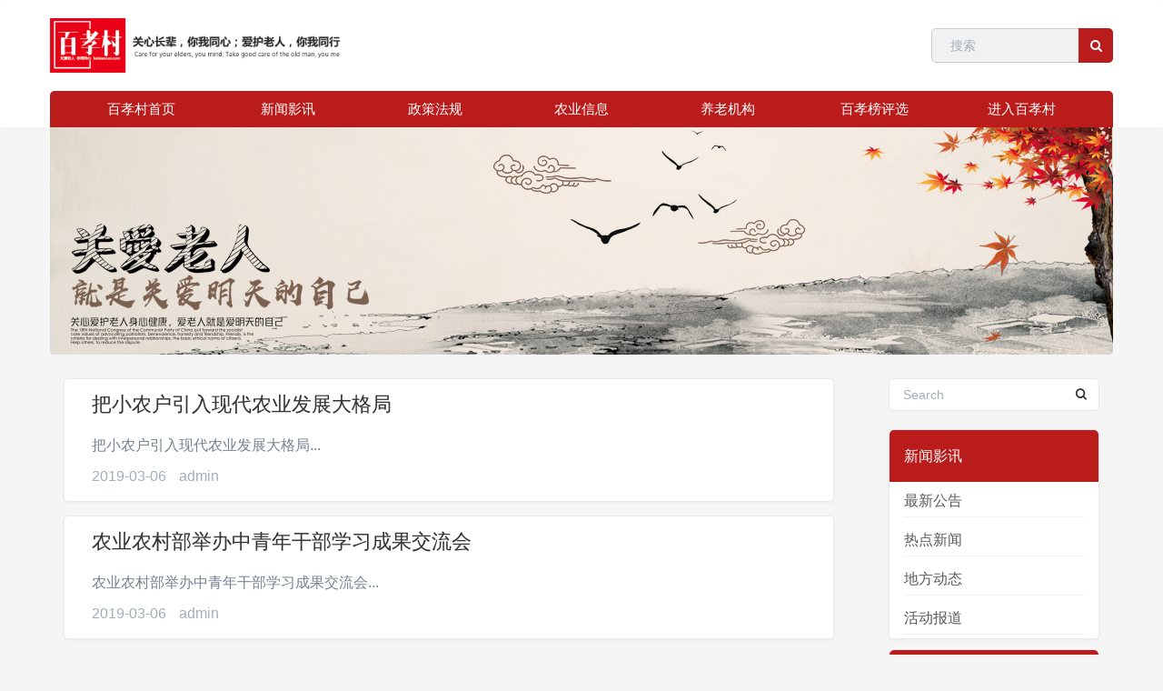

--- FILE ---
content_type: text/html; charset=utf-8
request_url: http://baixiaocun.com/plus/list.php?tid=17&TotalResult=7&PageNo=2
body_size: 3809
content:
<!DOCTYPE HTML>
<html>
<head>
<meta name="renderer" content="webkit">
<meta charset="utf-8" />
<meta http-equiv="X-UA-Compatible" content="IE=edge,chrome=1">
<meta name="viewport" content="width=device-width, initial-scale=1.0, user-scalable=0, minimal-ui">
<meta name="generator" content="adminbuy.cn"  data-variable="/,cn,100,,2,res023" />
<title>新闻影讯  /  地方动态_百孝村官网-关心老人，你我同心；爱护老人，你我同行！</title>
<meta name="keywords" content="" />
<meta name="description" content="" />
<link rel='stylesheet' href='/style/css/style.css'>
</head>
<body>
<!--[if lte IE 8]>
	<div class="text-center padding-top-50 padding-bottom-50 bg-blue-grey-100">
	<p class="browserupgrade font-size-18">你正在使用一个<strong>过时</strong>的浏览器。请<a href="http://browsehappy.com/" target="_blank">升级您的浏览器</a>，以提高您的体验。</p>
	</div>
<![endif]-->
<nav class="navbar navbar-default met-nav" role="navigation" style="background:url()no-repeat;background-size: cover;background-position:center;background-color:#ffffff;">
  <div class="navbar-header">
    <div class="container dropup">
      <button type="button" class="navbar-toggle hamburger hamburger-close collapsed" data-target="#navbar-default-collapse" data-toggle="collapse"> <span class="sr-only">Toggle navigation</span> <span class="hamburger-bar"></span> </button>
      <a href="/" class="navbar-brand navbar-logo vertical-align" title="">
      <h1 class='hide'></h1>
      <div class="vertical-align-middle"><img src="/style/images/logo.png" alt="百孝村官网" title="" /></div>
      </a>
      <div class="met-langlist  margin-top-10 text-center top-site navbar-right">
        <div class="inline-block dropup">
          <ul class="lang-list clearfix" >
            <li>
              <div class="met-search-body">
                <form  name="formsearch" class="page-search-form" action="/plus/search.php">
                  <input type="hidden" name="kwtype" value="0" />
                  <div class="input-search">
                    <button class="search-btn" type="submit"><i class="fa fa-search"></i></button>
                    <input type="text" class="form-control" name="q" value="" placeholder="搜索" data-fv-notempty = "true" data-fv-message = "不能为空" >
                  </div>
                </form>
              </div>
            </li>
          </ul>
        </div>
      </div>
      <h2 class='hide'></h2>
    </div>
  </div>
  <div class="collapse navbar-collapse navbar-collapse-toolbar" id="navbar-default-collapse">
    <div class="container">
      <ul class="nav navbar-nav navlist" >
        <a href="/" class="navbar-brand navbar-logo vertical-align" title="百孝村官网-关心老人，你我同心；爱护老人，你我同行！">
        <h1 class='hide'>"skin/</h1>
        <div class="vertical-align-middle"><img src="/style/images/logo.png" alt="" title="百孝村官网-关心老人，你我同心；爱护老人，你我同行！" /></div>
        </a>
        <li><a href="/">百孝村首页</a></li>
        <li class="dropdown margin-left-0"> 
        <a class="dropdown-toggle link " data-toggle="dropdown" data-hover="dropdown" href="/a/xinwen/" aria-expanded="false">新闻影讯<i class="fa fa-caret-down"></i></a>
          <ul class="dropdown-menu dropdown-menu-right maxNavlist">
            
            <li><a href="/plus/list.php?tid=31" class=" nav2list"  title="最新公告">最新公告</a></li>
            
            <li><a href="/plus/list.php?tid=15" class=" nav2list"  title="热点新闻">热点新闻</a></li>
            
            <li><a href="/plus/list.php?tid=17" class=" nav2list"  title="地方动态">地方动态</a></li>
            
            <li><a href="/a/xinwen/huodong/" class=" nav2list"  title="活动报道">活动报道</a></li>
            
          </ul>
        </li><li class="dropdown margin-left-0"> 
        <a class="dropdown-toggle link " data-toggle="dropdown" data-hover="dropdown" href="/a/zhengce/" aria-expanded="false">政策法规<i class="fa fa-caret-down"></i></a>
          <ul class="dropdown-menu dropdown-menu-right maxNavlist">
            
            <li><a href="/plus/list.php?tid=11" class=" nav2list"  title="国家政策">国家政策</a></li>
            
            <li><a href="/plus/list.php?tid=18" class=" nav2list"  title="扶贫政策">扶贫政策</a></li>
            
            <li><a href="/plus/list.php?tid=19" class=" nav2list"  title="地方政策">地方政策</a></li>
            
            <li><a href="/plus/list.php?tid=20" class=" nav2list"  title="养老政策">养老政策</a></li>
            
          </ul>
        </li><li class="dropdown margin-left-0"> 
        <a class="dropdown-toggle link " data-toggle="dropdown" data-hover="dropdown" href="/a/nongye/" aria-expanded="false">农业信息<i class="fa fa-caret-down"></i></a>
          <ul class="dropdown-menu dropdown-menu-right maxNavlist">
            
            <li><a href="/plus/list.php?tid=21" class=" nav2list"  title="农业要闻">农业要闻</a></li>
            
            <li><a href="/plus/list.php?tid=22" class=" nav2list"  title="经济评述">经济评述</a></li>
            
            <li><a href="/plus/list.php?tid=23" class=" nav2list"  title="信息联播">信息联播</a></li>
            
          </ul>
        </li><li class="dropdown margin-left-0"> 
        <a class="dropdown-toggle link " data-toggle="dropdown" data-hover="dropdown" href="/a/yanglao/" aria-expanded="false">养老机构<i class="fa fa-caret-down"></i></a>
          <ul class="dropdown-menu dropdown-menu-right maxNavlist">
            
          </ul>
        </li><li class="dropdown margin-left-0"> 
        <a class="dropdown-toggle link " data-toggle="dropdown" data-hover="dropdown" href="/a/pingxuan/" aria-expanded="false">百孝榜评选<i class="fa fa-caret-down"></i></a>
          <ul class="dropdown-menu dropdown-menu-right maxNavlist">
            
            <li><a href="/plus/list.php?tid=26" class=" nav2list"  title="百孝榜诠释">百孝榜诠释</a></li>
            
            <li><a href="/plus/list.php?tid=27" class=" nav2list"  title="百孝榜公示">百孝榜公示</a></li>
            
            <li><a href="/plus/list.php?tid=28" class=" nav2list"  title="百孝榜动态">百孝榜动态</a></li>
            
          </ul>
        </li><li class="dropdown margin-left-0"> 
        <a class="dropdown-toggle link " data-toggle="dropdown" data-hover="dropdown" href="/a/jinru/" aria-expanded="false">进入百孝村<i class="fa fa-caret-down"></i></a>
          <ul class="dropdown-menu dropdown-menu-right maxNavlist">
            
            <li><a href="/plus/list.php?tid=30" class=" nav2list"  title="百孝村责任">百孝村责任</a></li>
            
            <li><a href="/a/jinru/gaishu/" class=" nav2list"  title="百孝村概述">百孝村概述</a></li>
            
            <li><a href="/a/jinru/shiming/" class=" nav2list"  title="百孝村使命">百孝村使命</a></li>
            
          </ul>
        </li>
        <li class="nav-langlist"> </li>
      </ul>
    </div>
  </div>
</nav>

<section class="derived-banner">
  <div class="container">
    <div class="met-banner   banner-ny-h" data-height='' style=''>
      <div class="slick-slide"> <img class="cover-image" src="/style/images/banner.jpg"  sizes="(max-width: 767px) 767px"> </div>
    </div>
  </div>
</section>
<section class="met-news animsition ">
  <div class="container">
    <div class="col-md-9 met-news-body">
      <div class="row">
        <div class="met-news-list">
          <ul class="met-page-ajax" data-scale=''>
            <li>
              <h4> <a href="/a/xinwen/hangye/2019/0306/61.html" title="把小农户引入现代农业发展大格局"> 把小农户引入现代农业发展大格局 </a> </h4>
              <p class="des">把小农户引入现代农业发展大格局...</p>
              <p class="info"> <span>2019-03-06</span> <span>admin</span>	</p>
            </li><li>
              <h4> <a href="/a/xinwen/hangye/2019/0306/60.html" title="农业农村部举办中青年干部学习成果交流会"> 农业农村部举办中青年干部学习成果交流会 </a> </h4>
              <p class="des">农业农村部举办中青年干部学习成果交流会...</p>
              <p class="info"> <span>2019-03-06</span> <span>admin</span>	</p>
            </li>
          </ul>
          <div class="hidden-xs">
            <div class="pagess">
            <ul>
             <li><a href='/plus/list.php?tid=17&TotalResult=7&PageNo=1'>首页</a></li>
<li><a href='/plus/list.php?tid=17&TotalResult=7&PageNo=1'>上一页</a></li>
<li><a href='/plus/list.php?tid=17&TotalResult=7&PageNo=1'>1</a></li>
<li class="thisclass"><a>2</a></li>
<li><a>末页</a></li>

            </ul>
            </div>
          </div>
          
          <!-- --> 
          
        </div>
      </div>
    </div>
    <div class="col-md-3">
    <div class="row">
    <div class="met-news-bar">
      <form  name="formsearch" class="page-search-form" action="/plus/search.php">
        <input type="hidden" name="kwtype" value="0" />
        <div class="form-group">
          <div class="input-search">
            <button type="submit" class="input-search-btn"><i class="icon wb-search" aria-hidden="true"></i></button>
            <input type="text" class="form-control" name="q" placeholder="Search">
          </div>
        </div>
      </form>
      <ul class="column">
        <li><a class="allCloumn"><h3>新闻影讯</h3></a></li>
        
        <li><a href="/plus/list.php?tid=31"  title="最新公告">最新公告</a></li>
        
        <li><a href="/plus/list.php?tid=15"  title="热点新闻">热点新闻</a></li>
        
        <li><a href="/plus/list.php?tid=17"  title="地方动态">地方动态</a></li>
        
        <li><a href="/a/xinwen/huodong/"  title="活动报道">活动报道</a></li>
        
      </ul>
      <div class="recommend news-list-md">
        <h3>为您推荐</h3>
        <ul class="list-group list-group-bordered">
          <li class="list-group-item"><a href="/a/xinwen/hangye/2019/0306/66.html" title="小农户的福音">小农户的福音</a></li>
<li class="list-group-item"><a href="/a/xinwen/hangye/2019/0306/65.html" title="努力实现小农户的全面发展">努力实现小农户的全面发展</a></li>
<li class="list-group-item"><a href="/a/xinwen/hangye/2019/0306/64.html" title="通过综合配套措施 促进传统小农户向现代小农户">通过综合配套措施 促进传统小农户向现代小农户</a></li>
<li class="list-group-item"><a href="/a/xinwen/hangye/2019/0306/63.html" title="山东深化农业供给侧结构性改革 打造乡村振兴齐">山东深化农业供给侧结构性改革 打造乡村振兴齐</a></li>
<li class="list-group-item"><a href="/a/xinwen/hangye/2019/0306/62.html" title="19部门合力推动非洲猪瘟防控">19部门合力推动非洲猪瘟防控</a></li>

        </ul>
      </div>
    </div>
  </div>
  </div>
  </div>
</section>
<div class="met-footnav text-center">
  <div class="container">
    <div class="row mob-masonry">
      <div class="col-md-8 col-xs-12 footnav-left clearfix">
        
        <div class="col-md-2 col-sm-2 col-xs-6 list masonry-item">
          <h4><a href="/a/xinwen/"  title="新闻影讯">新闻影讯</a></h4>
        </div>
        
        <div class="col-md-2 col-sm-2 col-xs-6 list masonry-item">
          <h4><a href="/a/zhengce/"  title="政策法规">政策法规</a></h4>
        </div>
        
        <div class="col-md-2 col-sm-2 col-xs-6 list masonry-item">
          <h4><a href="/a/nongye/"  title="农业信息">农业信息</a></h4>
        </div>
        
        <div class="col-md-2 col-sm-2 col-xs-6 list masonry-item">
          <h4><a href="/a/yanglao/"  title="养老机构">养老机构</a></h4>
        </div>
        
        <div class="col-md-2 col-sm-2 col-xs-6 list masonry-item">
          <h4><a href="/a/pingxuan/"  title="百孝榜评选">百孝榜评选</a></h4>
        </div>
        
        <div class="col-md-2 col-sm-2 col-xs-6 list masonry-item">
          <h4><a href="/a/jinru/"  title="进入百孝村">进入百孝村</a></h4>
        </div>
        
      </div>
      <div class="col-md-4 col-xs-12 footnav-right clearfix">
        <div class="info masonry-item">
          <div class="info-right"> <a id="met-weixin"><i class="fa fa-weixin light-green-700" data-plugin="webuiPopover"  data-animation="pop" data-placement='top' data-width='160' data-padding='0' data-content="<img src='/style/images/ma.png' alt='百孝村官网-关心老人，你我同心；爱护老人，你我同行！' style='width: 100%;display:block;margin:auto;'>"></i></a> <a href="" rel="nofollow" target="_blank"><i class="fa fa-weibo red-600"></i></a> <span class="phone"><i class="fa fa-phone"></i><span></span></span> </div>
        </div>
      </div>
    </div>
  </div>
</div>
<div class="met-links">
  <div class="container">
    <ol class="breadcrumb">
      <li>友情链接 :</li>
      <li><a href='http://www.mnr.gov.cn/' target='_blank'>自然资源部</a> </li><li><a href='http://www.changge.gov.cn/' target='_blank'>长葛市人民政府门户</a> </li><li><a href='https://www.mct.gov.cn/' target='_blank'>文化和旅游部</a> </li><li><a href='http://www.ndrc.gov.cn/' target='_blank'>国家发展与改革委员</a> </li><li><a href='http://www.moa.gov.cn/' target='_blank'>农业农村部</a> </li><li><a href='http://www.mee.gov.cn/' target='_blank'>生态环境部</a> </li><li><a href='http://www.mohurd.gov.cn/' target='_blank'>住房和城乡建设部</a> </li>
    </ol>
  </div>
</div>
<footer>
  <div class="container text-center">
    <p>Copyright &copy; 2017-2019 BAIXIAOCUN. 祖国梦（北京）文化科技有限公司   版权所有   备案号：<a href="http://www.beian.miit.gov.cn/" target="_blank" title="备案">京ICP备18057214号-1</a></p>
    <div class="powered_by_metinfo">Powered by <a href="http://www.vzzx.net/" target="_blank" title="网林时代">网林时代</a></div>
  </div>
</footer>
<button type="button" class="btn btn-icon btn-primary btn-squared met-scroll-top hide"><i class="icon wb-chevron-up" aria-hidden="true"></i></button>
<script src="/style/js/js.js"></script> 
</body>
</html>

--- FILE ---
content_type: text/css
request_url: http://baixiaocun.com/style/css/style.css
body_size: 103283
content:
.hidden-xs
/* AB模版网 做最好的织梦整站模板下载网站 */
/* 模版源码：Www.AdminBuy.Cn */
/* 仿站：Fang.AdminBuy.Cn */
/* 图标大全：Sc.AdminBuy.Cn 专业建站素材网站 */
/* QQ：9490489 */
html {

	font-family: sans-serif;

	-webkit-text-size-adjust: 100%;

	-ms-text-size-adjust: 100%

}

body {

	margin: 0

}

article, aside, details, figcaption, figure, footer, header, hgroup, main, menu, nav, section, summary {

	display: block

}

audio, canvas, progress, video {

	display: inline-block;

	vertical-align: baseline

}

audio:not([controls]) {

	display: none;

	height: 0

}

[hidden], template {

display:none

}

a {

	background-color: transparent

}

a:active, a:hover {

	outline: 0

}

abbr[title] {

	border-bottom: 1px dotted

}

b, strong {

	font-weight: 700

}

dfn {

	font-style: italic

}

h1 {

	margin: .67em 0;

	font-size: 2em

}

mark {

	color: #000;

	background: #ff0

}

small {

	font-size: 80%

}

sub, sup {

	position: relative;

	font-size: 75%;

	line-height: 0;

	vertical-align: baseline

}

sup {

	top: -.5em

}

sub {

	bottom: -.25em

}

img {

	border: 0

}

svg:not(:root) {

	overflow: hidden

}

figure {

	margin: 1em 40px

}

hr {

	height: 0;

	-webkit-box-sizing: content-box;

	-moz-box-sizing: content-box;

	box-sizing: content-box

}

pre {

	overflow: auto

}

code, kbd, pre, samp {

	font-family: monospace, monospace;

	font-size: 1em

}

button, input, optgroup, select, textarea {

	margin: 0;

	font: inherit;

	color: inherit

}

button {

	overflow: visible

}

button, select {

	text-transform: none

}

button, html input[type=button], input[type=reset], input[type=submit] {

	-webkit-appearance: button;

	cursor: pointer

}

button[disabled], html input[disabled] {

	cursor: default

}

button::-moz-focus-inner, input::-moz-focus-inner {

padding:0;

border:0

}

input {

	line-height: normal

}

input[type=checkbox], input[type=radio] {

	-webkit-box-sizing: border-box;

	-moz-box-sizing: border-box;

	box-sizing: border-box;

	padding: 0

}

input[type=number]::-webkit-inner-spin-button, input[type=number]::-webkit-outer-spin-button {

height:auto

}

input[type=search] {

	-webkit-box-sizing: content-box;

	-moz-box-sizing: content-box;

	box-sizing: content-box;

	-webkit-appearance: textfield

}

input[type=search]::-webkit-search-cancel-button, input[type=search]::-webkit-search-decoration {

-webkit-appearance:none

}

fieldset {

	padding: .35em .625em .75em;

	margin: 0 2px;

	border: 1px solid silver

}

legend {

	padding: 0;

	border: 0

}

textarea {

	overflow: auto

}

optgroup {

	font-weight: 700

}

table {

	border-spacing: 0;

	border-collapse: collapse

}

td, th {

	padding: 0

}/*! Source: https://github.com/h5bp/html5-boilerplate/blob/master/src/css/main.css */

@media print {

*, :after, :before {

	color: #000!important;

	text-shadow: none!important;

	background: 0 0!important;

	-webkit-box-shadow: none!important;

	box-shadow: none!important

}

a, a:visited {

	text-decoration: underline

}

a[href]:after {

	content: " (" attr(href) ")"

}

abbr[title]:after {

	content: " (" attr(title) ")"

}

a[href^="javascript:"]:after, a[href^="#"]:after {

	content: ""

}

blockquote, pre {

	border: 1px solid #999;

	page-break-inside: avoid

}

thead {

	display: table-header-group

}

img, tr {

	page-break-inside: avoid

}

img {

	max-width: 100%!important

}

h2, h3, p {

	orphans: 3;

	widows: 3

}

h2, h3 {

	page-break-after: avoid

}

.navbar {

	display: none

}

.btn>.caret, .dropup>.btn>.caret {

	border-top-color: #000!important

}

.label {

	border: 1px solid #000

}

.table {

	border-collapse: collapse!important

}

.table td, .table th {

	background-color: #fff!important

}

.table-bordered td, .table-bordered th {

	border: 1px solid #ddd!important

}

}

* {

	-webkit-box-sizing: border-box;

	-moz-box-sizing: border-box;

	box-sizing: border-box

}

:after, :before {

	-webkit-box-sizing: border-box;

	-moz-box-sizing: border-box;

	box-sizing: border-box

}

html {

	font-size: 10px;

	-webkit-tap-highlight-color: rgba(0,0,0,0)

}

body {

	font-family: Roboto, sans-serif;

	font-size: 14px;

	line-height: 1.57142857;

	color: #76838f;

	background-color: #fff

}

button, input, select, textarea {

	font-family: inherit;

	font-size: inherit;

	line-height: inherit

}

a {

	color: #62a8ea;

	text-decoration: none

}

a:focus, a:hover {

	color: #89bceb;

	text-decoration: underline

}

a:focus {

	outline: thin dotted;

	outline: 5px auto -webkit-focus-ring-color;

	outline-offset: -2px

}

figure {

	margin: 0

}

img {

	vertical-align: middle

}

.carousel-inner>.item>a>img, .carousel-inner>.item>img, .img-responsive, .thumbnail a>img, .thumbnail>img {

	display: block;

	max-width: 100%;

	height: auto

}

.img-rounded {

	border-radius: 4px

}

.img-thumbnail {

	display: inline-block;

	max-width: 100%;

	height: auto;

	padding: 4px;

	line-height: 1.57142857;

	background-color: #fff;

	border: 1px solid #e4eaec;

	border-radius: 3px;

	-webkit-transition: all .2s ease-in-out;

	-o-transition: all .2s ease-in-out;

	transition: all .2s ease-in-out

}

.img-circle {

	border-radius: 50%

}

hr {

	margin-top: 22px;

	margin-bottom: 22px;

	border: 0;

	border-top: 1px solid #e4eaec

}

.sr-only {

	position: absolute;

	width: 1px;

	height: 1px;

	padding: 0;

	margin: -1px;

	overflow: hidden;

	clip: rect(0,0,0,0);

	border: 0

}

.sr-only-focusable:active, .sr-only-focusable:focus {

	position: static;

	width: auto;

	height: auto;

	margin: 0;

	overflow: visible;

	clip: auto

}

[role=button] {

cursor:pointer

}

.h1, .h2, .h3, .h4, .h5, .h6, h1, h2, h3, h4, h5, h6 {

	font-family: Roboto, sans-serif;

	font-weight: 400;

	line-height: 1.2;

	color: #37474f

}

.h1 .small, .h1 small, .h2 .small, .h2 small, .h3 .small, .h3 small, .h4 .small, .h4 small, .h5 .small, .h5 small, .h6 .small, .h6 small, h1 .small, h1 small, h2 .small, h2 small, h3 .small, h3 small, h4 .small, h4 small, h5 .small, h5 small, h6 .small, h6 small {

	font-weight: 400;

	line-height: 1;

	color: #a3afb7

}

.h1, .h2, .h3, h1, h2, h3 {

	margin-top: 22px;

	margin-bottom: 11px

}

.h1 .small, .h1 small, .h2 .small, .h2 small, .h3 .small, .h3 small, h1 .small, h1 small, h2 .small, h2 small, h3 .small, h3 small {

	font-size: 65%

}

.h4, .h5, .h6, h4, h5, h6 {

	margin-top: 11px;

	margin-bottom: 11px

}

.h4 .small, .h4 small, .h5 .small, .h5 small, .h6 .small, .h6 small, h4 .small, h4 small, h5 .small, h5 small, h6 .small, h6 small {

	font-size: 75%

}

.h1, h1 {

	font-size: 36px

}

.h2, h2 {

	font-size: 30px

}

.h3, h3 {

	font-size: 24px

}

.h4, h4 {

	font-size: 18px

}

.h5, h5 {

	font-size: 14px

}

.h6, h6 {

	font-size: 12px

}

p {

	margin: 0 0 11px

}

.lead {

	margin-bottom: 22px;

	font-size: 16px;

	font-weight: 300;

	line-height: 1.4

}

@media (min-width:768px) {

.lead {

	font-size: 21px

}

}

.small, small {

	font-size: 85%

}

.mark, mark {

	padding: .2em;

	background-color: #f2a654

}

.text-left {

	text-align: left

}

.text-right {

	text-align: right

}

.text-center {

	text-align: center

}

.text-justify {

	text-align: justify

}

.text-nowrap {

	white-space: nowrap

}

.text-lowercase {

	text-transform: lowercase

}

.text-uppercase {

	text-transform: uppercase

}

.text-capitalize {

	text-transform: capitalize

}

.text-muted {

	color: #526069

}

.text-primary {

	color: #62a8ea

}

a.text-primary:focus, a.text-primary:hover {

	color: #358fe4

}

.text-success {

	color: #fff

}

a.text-success:focus, a.text-success:hover {

	color: #e6e6e6

}

.text-info {

	color: #fff

}

a.text-info:focus, a.text-info:hover {

	color: #e6e6e6

}

.text-warning {

	color: #fff

}

a.text-warning:focus, a.text-warning:hover {

	color: #e6e6e6

}

.text-danger {

	color: #fff

}

a.text-danger:focus, a.text-danger:hover {

	color: #e6e6e6

}

.bg-primary {

	color: #fff;

	background-color: #62a8ea

}

a.bg-primary:focus, a.bg-primary:hover {

	background-color: #358fe4

}

.bg-success {

	background-color: #46be8a

}

a.bg-success:focus, a.bg-success:hover {

	background-color: #369b6f

}

.bg-info {

	background-color: #57c7d4

}

a.bg-info:focus, a.bg-info:hover {

	background-color: #33b6c5

}

.bg-warning {

	background-color: #f2a654

}

a.bg-warning:focus, a.bg-warning:hover {

	background-color: #ee8d25

}

.bg-danger {

	background-color: #f96868

}

a.bg-danger:focus, a.bg-danger:hover {

	background-color: #f73737

}

.page-header {

	padding-bottom: 10px;

	margin: 44px 0 22px;

	border-bottom: 1px solid transparent

}

ol, ul {

	margin-top: 0;

	margin-bottom: 11px

}

ol ol, ol ul, ul ol, ul ul {

	margin-bottom: 0

}

.list-unstyled {

	padding-left: 0;

	list-style: none

}

.list-inline {

	padding-left: 0;

	margin-left: -5px;

	list-style: none

}

.list-inline>li {

	display: inline-block;

	padding-right: 5px;

	padding-left: 5px

}

dl {

	margin-top: 0;

	margin-bottom: 22px

}

dd, dt {

	line-height: 1.57142857

}

dt {

	font-weight: 700

}

dd {

	margin-left: 0

}

@media (min-width:768px) {

.dl-horizontal dt {

	float: left;

	width: 160px;

	overflow: hidden;

	clear: left;

	text-align: right;

	text-overflow: ellipsis;

	white-space: nowrap

}

.dl-horizontal dd {

	margin-left: 180px

}

}

abbr[data-original-title], abbr[title] {

	cursor: help;

	border-bottom: 1px dotted #e4eaec

}

.initialism {

	font-size: 90%;

	text-transform: uppercase

}

blockquote {

	padding: 11px 22px;

	margin: 0 0 22px;

	font-size: 17.5px;

	border-left: 5px solid #e4eaec

}

blockquote ol:last-child, blockquote p:last-child, blockquote ul:last-child {

	margin-bottom: 0

}

blockquote .small, blockquote footer, blockquote small {

	display: block;

	font-size: 80%;

	line-height: 1.57142857;

	color: #a3afb7

}

blockquote .small:before, blockquote footer:before, blockquote small:before {

	content: '\2014 \00A0'

}

.blockquote-reverse, blockquote.pull-right {

	padding-right: 15px;

	padding-left: 0;

	text-align: right;

	border-right: 5px solid #e4eaec;

	border-left: 0

}

.blockquote-reverse .small:before, .blockquote-reverse footer:before, .blockquote-reverse small:before, blockquote.pull-right .small:before, blockquote.pull-right footer:before, blockquote.pull-right small:before {

	content: ''

}

.blockquote-reverse .small:after, .blockquote-reverse footer:after, .blockquote-reverse small:after, blockquote.pull-right .small:after, blockquote.pull-right footer:after, blockquote.pull-right small:after {

	content: '\00A0 \2014'

}

address {

	margin-bottom: 22px;

	font-style: normal;

	line-height: 1.57142857

}

code, kbd, pre, samp {

	font-family: Menlo, Monaco, Consolas, "Courier New", monospace

}

code {

	padding: 2px 4px;

	font-size: 90%;

	color: #5683ad;

	background-color: rgba(232,241,248,.1);

	border-radius: 3px

}

kbd {

	padding: 2px 4px;

	font-size: 90%;

	color: #fff;

	background-color: #62a8ea;

	border-radius: 2px;

	-webkit-box-shadow: inset 0 -1px 0 rgba(0,0,0,.25);

	box-shadow: inset 0 -1px 0 rgba(0,0,0,.25)

}

kbd kbd {

	padding: 0;

	font-size: 100%;

	font-weight: 700;

	-webkit-box-shadow: none;

	box-shadow: none

}

pre {

	display: block;

	padding: 10.5px;

	margin: 0 0 11px;

	font-size: 13px;

	line-height: 1.57142857;

	color: inherit;

	word-break: break-all;

	word-wrap: break-word;

	background-color: #fff;

	border: 1px solid #ecf5fc;

	border-radius: 3px

}

pre code {

	padding: 0;

	font-size: inherit;

	color: inherit;

	white-space: pre-wrap;

	background-color: transparent;

	border-radius: 0

}

.pre-scrollable {

	max-height: 340px;

	overflow-y: scroll

}

.container {

	padding-right: 15px;

	padding-left: 15px;

	margin-right: auto;

	margin-left: auto

}

@media (min-width:768px) {

.container {

	width: 750px

}

}

@media (min-width:992px) {

.container {

	width: 970px

}

}

@media (min-width:1200px) {

.container {

	width: 1170px

}

}

.container-fluid {

	padding-right: 15px;

	padding-left: 15px;

	margin-right: auto;

	margin-left: auto

}

.row {

	margin-right: -15px;

	margin-left: -15px

}

.col-lg-1, .col-lg-10, .col-lg-11, .col-lg-12, .col-lg-2, .col-lg-3, .col-lg-4, .col-lg-5, .col-lg-6, .col-lg-7, .col-lg-8, .col-lg-9, .col-md-1, .col-md-10, .col-md-11, .col-md-12, .col-md-2, .col-md-3, .col-md-4, .col-md-5, .col-md-6, .col-md-7, .col-md-8, .col-md-9, .col-sm-1, .col-sm-10, .col-sm-11, .col-sm-12, .col-sm-2, .col-sm-3, .col-sm-4, .col-sm-5, .col-sm-6, .col-sm-7, .col-sm-8, .col-sm-9, .col-xs-1, .col-xs-10, .col-xs-11, .col-xs-12, .col-xs-2, .col-xs-3, .col-xs-4, .col-xs-5, .col-xs-6, .col-xs-7, .col-xs-8, .col-xs-9 {

	position: relative;

	min-height: 1px;

	padding-right: 15px;

	padding-left: 15px

}

.col-xs-1, .col-xs-10, .col-xs-11, .col-xs-12, .col-xs-2, .col-xs-3, .col-xs-4, .col-xs-5, .col-xs-6, .col-xs-7, .col-xs-8, .col-xs-9 {

	float: left

}

.col-xs-12 {

	width: 100%

}

.col-xs-11 {

	width: 91.66666667%

}

.col-xs-10 {

	width: 83.33333333%

}

.col-xs-9 {

	width: 75%

}

.col-xs-8 {

	width: 66.66666667%

}

.col-xs-7 {

	width: 58.33333333%

}

.col-xs-6 {

	width: 50%

}

.col-xs-5 {

	width: 41.66666667%

}

.col-xs-4 {

	width: 33.33333333%

}

.col-xs-3 {

	width: 25%

}

.col-xs-2 {

	width: 16.66666667%

}

.col-xs-1 {

	width: 8.33333333%

}

.col-xs-pull-12 {

	right: 100%

}

.col-xs-pull-11 {

	right: 91.66666667%

}

.col-xs-pull-10 {

	right: 83.33333333%

}

.col-xs-pull-9 {

	right: 75%

}

.col-xs-pull-8 {

	right: 66.66666667%

}

.col-xs-pull-7 {

	right: 58.33333333%

}

.col-xs-pull-6 {

	right: 50%

}

.col-xs-pull-5 {

	right: 41.66666667%

}

.col-xs-pull-4 {

	right: 33.33333333%

}

.col-xs-pull-3 {

	right: 25%

}

.col-xs-pull-2 {

	right: 16.66666667%

}

.col-xs-pull-1 {

	right: 8.33333333%

}

.col-xs-pull-0 {

	right: auto

}

.col-xs-push-12 {

	left: 100%

}

.col-xs-push-11 {

	left: 91.66666667%

}

.col-xs-push-10 {

	left: 83.33333333%

}

.col-xs-push-9 {

	left: 75%

}

.col-xs-push-8 {

	left: 66.66666667%

}

.col-xs-push-7 {

	left: 58.33333333%

}

.col-xs-push-6 {

	left: 50%

}

.col-xs-push-5 {

	left: 41.66666667%

}

.col-xs-push-4 {

	left: 33.33333333%

}

.col-xs-push-3 {

	left: 25%

}

.col-xs-push-2 {

	left: 16.66666667%

}

.col-xs-push-1 {

	left: 8.33333333%

}

.col-xs-push-0 {

	left: auto

}

.col-xs-offset-12 {

	margin-left: 100%

}

.col-xs-offset-11 {

	margin-left: 91.66666667%

}

.col-xs-offset-10 {

	margin-left: 83.33333333%

}

.col-xs-offset-9 {

	margin-left: 75%

}

.col-xs-offset-8 {

	margin-left: 66.66666667%

}

.col-xs-offset-7 {

	margin-left: 58.33333333%

}

.col-xs-offset-6 {

	margin-left: 50%

}

.col-xs-offset-5 {

	margin-left: 41.66666667%

}

.col-xs-offset-4 {

	margin-left: 33.33333333%

}

.col-xs-offset-3 {

	margin-left: 25%

}

.col-xs-offset-2 {

	margin-left: 16.66666667%

}

.col-xs-offset-1 {

	margin-left: 8.33333333%

}

.col-xs-offset-0 {

	margin-left: 0

}

@media (min-width:768px) {

.col-sm-1, .col-sm-10, .col-sm-11, .col-sm-12, .col-sm-2, .col-sm-3, .col-sm-4, .col-sm-5, .col-sm-6, .col-sm-7, .col-sm-8, .col-sm-9 {

	float: left

}

.col-sm-12 {

	width: 100%

}

.col-sm-11 {

	width: 91.66666667%

}

.col-sm-10 {

	width: 83.33333333%

}

.col-sm-9 {

	width: 75%

}

.col-sm-8 {

	width: 66.66666667%

}

.col-sm-7 {

	width: 58.33333333%

}

.col-sm-6 {

	width: 50%

}

.col-sm-5 {

	width: 41.66666667%

}

.col-sm-4 {

	width: 33.33333333%

}

.col-sm-3 {

	width: 25%

}

.col-sm-2 {

	width: 16.66666667%

}

.col-sm-1 {

	width: 8.33333333%

}

.col-sm-pull-12 {

	right: 100%

}

.col-sm-pull-11 {

	right: 91.66666667%

}

.col-sm-pull-10 {

	right: 83.33333333%

}

.col-sm-pull-9 {

	right: 75%

}

.col-sm-pull-8 {

	right: 66.66666667%

}

.col-sm-pull-7 {

	right: 58.33333333%

}

.col-sm-pull-6 {

	right: 50%

}

.col-sm-pull-5 {

	right: 41.66666667%

}

.col-sm-pull-4 {

	right: 33.33333333%

}

.col-sm-pull-3 {

	right: 25%

}

.col-sm-pull-2 {

	right: 16.66666667%

}

.col-sm-pull-1 {

	right: 8.33333333%

}

.col-sm-pull-0 {

	right: auto

}

.col-sm-push-12 {

	left: 100%

}

.col-sm-push-11 {

	left: 91.66666667%

}

.col-sm-push-10 {

	left: 83.33333333%

}

.col-sm-push-9 {

	left: 75%

}

.col-sm-push-8 {

	left: 66.66666667%

}

.col-sm-push-7 {

	left: 58.33333333%

}

.col-sm-push-6 {

	left: 50%

}

.col-sm-push-5 {

	left: 41.66666667%

}

.col-sm-push-4 {

	left: 33.33333333%

}

.col-sm-push-3 {

	left: 25%

}

.col-sm-push-2 {

	left: 16.66666667%

}

.col-sm-push-1 {

	left: 8.33333333%

}

.col-sm-push-0 {

	left: auto

}

.col-sm-offset-12 {

	margin-left: 100%

}

.col-sm-offset-11 {

	margin-left: 91.66666667%

}

.col-sm-offset-10 {

	margin-left: 83.33333333%

}

.col-sm-offset-9 {

	margin-left: 75%

}

.col-sm-offset-8 {

	margin-left: 66.66666667%

}

.col-sm-offset-7 {

	margin-left: 58.33333333%

}

.col-sm-offset-6 {

	margin-left: 50%

}

.col-sm-offset-5 {

	margin-left: 41.66666667%

}

.col-sm-offset-4 {

	margin-left: 33.33333333%

}

.col-sm-offset-3 {

	margin-left: 25%

}

.col-sm-offset-2 {

	margin-left: 16.66666667%

}

.col-sm-offset-1 {

	margin-left: 8.33333333%

}

.col-sm-offset-0 {

	margin-left: 0

}

}

@media (min-width:992px) {

.col-md-1, .col-md-10, .col-md-11, .col-md-12, .col-md-2, .col-md-3, .col-md-4, .col-md-5, .col-md-6, .col-md-7, .col-md-8, .col-md-9 {

	float: left

}

.col-md-12 {

	width: 100%

}

.col-md-11 {

	width: 91.66666667%

}

.col-md-10 {

	width: 83.33333333%

}

.col-md-9 {

	width: 75%

}

.col-md-8 {

	width: 66.66666667%

}

.col-md-7 {

	width: 58.33333333%

}

.col-md-6 {

	width: 50%

}

.col-md-5 {

	width: 41.66666667%

}

.col-md-4 {

	width: 33.33333333%

}

.col-md-3 {

	width: 25%

}

.col-md-2 {

	width: 16.66666667%

}

.col-md-1 {

	width: 8.33333333%

}

.col-md-pull-12 {

	right: 100%

}

.col-md-pull-11 {

	right: 91.66666667%

}

.col-md-pull-10 {

	right: 83.33333333%

}

.col-md-pull-9 {

	right: 75%

}

.col-md-pull-8 {

	right: 66.66666667%

}

.col-md-pull-7 {

	right: 58.33333333%

}

.col-md-pull-6 {

	right: 50%

}

.col-md-pull-5 {

	right: 41.66666667%

}

.col-md-pull-4 {

	right: 33.33333333%

}

.col-md-pull-3 {

	right: 25%

}

.col-md-pull-2 {

	right: 16.66666667%

}

.col-md-pull-1 {

	right: 8.33333333%

}

.col-md-pull-0 {

	right: auto

}

.col-md-push-12 {

	left: 100%

}

.col-md-push-11 {

	left: 91.66666667%

}

.col-md-push-10 {

	left: 83.33333333%

}

.col-md-push-9 {

	left: 75%

}

.col-md-push-8 {

	left: 66.66666667%

}

.col-md-push-7 {

	left: 58.33333333%

}

.col-md-push-6 {

	left: 50%

}

.col-md-push-5 {

	left: 41.66666667%

}

.col-md-push-4 {

	left: 33.33333333%

}

.col-md-push-3 {

	left: 25%

}

.col-md-push-2 {

	left: 16.66666667%

}

.col-md-push-1 {

	left: 8.33333333%

}

.col-md-push-0 {

	left: auto

}

.col-md-offset-12 {

	margin-left: 100%

}

.col-md-offset-11 {

	margin-left: 91.66666667%

}

.col-md-offset-10 {

	margin-left: 83.33333333%

}

.col-md-offset-9 {

	margin-left: 75%

}

.col-md-offset-8 {

	margin-left: 66.66666667%

}

.col-md-offset-7 {

	margin-left: 58.33333333%

}

.col-md-offset-6 {

	margin-left: 50%

}

.col-md-offset-5 {

	margin-left: 41.66666667%

}

.col-md-offset-4 {

	margin-left: 33.33333333%

}

.col-md-offset-3 {

	margin-left: 25%

}

.col-md-offset-2 {

	margin-left: 16.66666667%

}

.col-md-offset-1 {

	margin-left: 8.33333333%

}

.col-md-offset-0 {

	margin-left: 0

}

}

@media (min-width:1200px) {

.col-lg-1, .col-lg-10, .col-lg-11, .col-lg-12, .col-lg-2, .col-lg-3, .col-lg-4, .col-lg-5, .col-lg-6, .col-lg-7, .col-lg-8, .col-lg-9 {

	float: left

}

.col-lg-12 {

	width: 100%

}

.col-lg-11 {

	width: 91.66666667%

}

.col-lg-10 {

	width: 83.33333333%

}

.col-lg-9 {

	width: 75%

}

.col-lg-8 {

	width: 66.66666667%

}

.col-lg-7 {

	width: 58.33333333%

}

.col-lg-6 {

	width: 50%

}

.col-lg-5 {

	width: 41.66666667%

}

.col-lg-4 {

	width: 33.33333333%

}

.col-lg-3 {

	width: 25%

}

.col-lg-2 {

	width: 16.66666667%

}

.col-lg-1 {

	width: 8.33333333%

}

.col-lg-pull-12 {

	right: 100%

}

.col-lg-pull-11 {

	right: 91.66666667%

}

.col-lg-pull-10 {

	right: 83.33333333%

}

.col-lg-pull-9 {

	right: 75%

}

.col-lg-pull-8 {

	right: 66.66666667%

}

.col-lg-pull-7 {

	right: 58.33333333%

}

.col-lg-pull-6 {

	right: 50%

}

.col-lg-pull-5 {

	right: 41.66666667%

}

.col-lg-pull-4 {

	right: 33.33333333%

}

.col-lg-pull-3 {

	right: 25%

}

.col-lg-pull-2 {

	right: 16.66666667%

}

.col-lg-pull-1 {

	right: 8.33333333%

}

.col-lg-pull-0 {

	right: auto

}

.col-lg-push-12 {

	left: 100%

}

.col-lg-push-11 {

	left: 91.66666667%

}

.col-lg-push-10 {

	left: 83.33333333%

}

.col-lg-push-9 {

	left: 75%

}

.col-lg-push-8 {

	left: 66.66666667%

}

.col-lg-push-7 {

	left: 58.33333333%

}

.col-lg-push-6 {

	left: 50%

}

.col-lg-push-5 {

	left: 41.66666667%

}

.col-lg-push-4 {

	left: 33.33333333%

}

.col-lg-push-3 {

	left: 25%

}

.col-lg-push-2 {

	left: 16.66666667%

}

.col-lg-push-1 {

	left: 8.33333333%

}

.col-lg-push-0 {

	left: auto

}

.col-lg-offset-12 {

	margin-left: 100%

}

.col-lg-offset-11 {

	margin-left: 91.66666667%

}

.col-lg-offset-10 {

	margin-left: 83.33333333%

}

.col-lg-offset-9 {

	margin-left: 75%

}

.col-lg-offset-8 {

	margin-left: 66.66666667%

}

.col-lg-offset-7 {

	margin-left: 58.33333333%

}

.col-lg-offset-6 {

	margin-left: 50%

}

.col-lg-offset-5 {

	margin-left: 41.66666667%

}

.col-lg-offset-4 {

	margin-left: 33.33333333%

}

.col-lg-offset-3 {

	margin-left: 25%

}

.col-lg-offset-2 {

	margin-left: 16.66666667%

}

.col-lg-offset-1 {

	margin-left: 8.33333333%

}

.col-lg-offset-0 {

	margin-left: 0

}

}

table {

	background-color: transparent

}

caption {

	padding-top: 8px;

	padding-bottom: 8px;

	color: #526069;

	text-align: left

}

th {

	text-align: left

}

.table {

	width: 100%;

	max-width: 100%;

	margin-bottom: 22px

}

.table>tbody>tr>td, .table>tbody>tr>th, .table>tfoot>tr>td, .table>tfoot>tr>th, .table>thead>tr>td, .table>thead>tr>th {

	padding: 8px;

	line-height: 1.57142857;

	vertical-align: top;

	border-top: 1px solid #e4eaec

}

.table>thead>tr>th {

	vertical-align: bottom;

	border-bottom: 2px solid #e4eaec

}

.table>caption+thead>tr:first-child>td, .table>caption+thead>tr:first-child>th, .table>colgroup+thead>tr:first-child>td, .table>colgroup+thead>tr:first-child>th, .table>thead:first-child>tr:first-child>td, .table>thead:first-child>tr:first-child>th {

	border-top: 0

}

.table>tbody+tbody {

	border-top: 2px solid #e4eaec

}

.table .table {

	background-color: #fff

}

.table-condensed>tbody>tr>td, .table-condensed>tbody>tr>th, .table-condensed>tfoot>tr>td, .table-condensed>tfoot>tr>th, .table-condensed>thead>tr>td, .table-condensed>thead>tr>th {

	padding: 5px

}

.table-bordered {

	border: 1px solid #e4eaec

}

.table-bordered>tbody>tr>td, .table-bordered>tbody>tr>th, .table-bordered>tfoot>tr>td, .table-bordered>tfoot>tr>th, .table-bordered>thead>tr>td, .table-bordered>thead>tr>th {

	border: 1px solid #e4eaec

}

.table-bordered>thead>tr>td, .table-bordered>thead>tr>th {

	border-bottom-width: 2px

}

.table-striped>tbody>tr:nth-of-type(odd) {

	background-color: rgba(243,247,249,.3)

}

.table-hover>tbody>tr:hover {

	background-color: #f3f7f9

}

table col[class*=col-] {

	position: static;

	display: table-column;

	float: none

}

table td[class*=col-], table th[class*=col-] {

	position: static;

	display: table-cell;

	float: none

}

.table>tbody>tr.active>td, .table>tbody>tr.active>th, .table>tbody>tr>td.active, .table>tbody>tr>th.active, .table>tfoot>tr.active>td, .table>tfoot>tr.active>th, .table>tfoot>tr>td.active, .table>tfoot>tr>th.active, .table>thead>tr.active>td, .table>thead>tr.active>th, .table>thead>tr>td.active, .table>thead>tr>th.active {

	background-color: #f3f7f9

}

.table-hover>tbody>tr.active:hover>td, .table-hover>tbody>tr.active:hover>th, .table-hover>tbody>tr:hover>.active, .table-hover>tbody>tr>td.active:hover, .table-hover>tbody>tr>th.active:hover {

	background-color: #e2ecf1

}

.table>tbody>tr.success>td, .table>tbody>tr.success>th, .table>tbody>tr>td.success, .table>tbody>tr>th.success, .table>tfoot>tr.success>td, .table>tfoot>tr.success>th, .table>tfoot>tr>td.success, .table>tfoot>tr>th.success, .table>thead>tr.success>td, .table>thead>tr.success>th, .table>thead>tr>td.success, .table>thead>tr>th.success {

	background-color: #46be8a

}

.table-hover>tbody>tr.success:hover>td, .table-hover>tbody>tr.success:hover>th, .table-hover>tbody>tr:hover>.success, .table-hover>tbody>tr>td.success:hover, .table-hover>tbody>tr>th.success:hover {

	background-color: #3dae7d

}

.table>tbody>tr.info>td, .table>tbody>tr.info>th, .table>tbody>tr>td.info, .table>tbody>tr>th.info, .table>tfoot>tr.info>td, .table>tfoot>tr.info>th, .table>tfoot>tr>td.info, .table>tfoot>tr>th.info, .table>thead>tr.info>td, .table>thead>tr.info>th, .table>thead>tr>td.info, .table>thead>tr>th.info {

	background-color: #57c7d4

}

.table-hover>tbody>tr.info:hover>td, .table-hover>tbody>tr.info:hover>th, .table-hover>tbody>tr:hover>.info, .table-hover>tbody>tr>td.info:hover, .table-hover>tbody>tr>th.info:hover {

	background-color: #43c0cf

}

.table>tbody>tr.warning>td, .table>tbody>tr.warning>th, .table>tbody>tr>td.warning, .table>tbody>tr>th.warning, .table>tfoot>tr.warning>td, .table>tfoot>tr.warning>th, .table>tfoot>tr>td.warning, .table>tfoot>tr>th.warning, .table>thead>tr.warning>td, .table>thead>tr.warning>th, .table>thead>tr>td.warning, .table>thead>tr>th.warning {

	background-color: #f2a654

}

.table-hover>tbody>tr.warning:hover>td, .table-hover>tbody>tr.warning:hover>th, .table-hover>tbody>tr:hover>.warning, .table-hover>tbody>tr>td.warning:hover, .table-hover>tbody>tr>th.warning:hover {

	background-color: #f09a3c

}

.table>tbody>tr.danger>td, .table>tbody>tr.danger>th, .table>tbody>tr>td.danger, .table>tbody>tr>th.danger, .table>tfoot>tr.danger>td, .table>tfoot>tr.danger>th, .table>tfoot>tr>td.danger, .table>tfoot>tr>th.danger, .table>thead>tr.danger>td, .table>thead>tr.danger>th, .table>thead>tr>td.danger, .table>thead>tr>th.danger {

	background-color: #f96868

}

.table-hover>tbody>tr.danger:hover>td, .table-hover>tbody>tr.danger:hover>th, .table-hover>tbody>tr:hover>.danger, .table-hover>tbody>tr>td.danger:hover, .table-hover>tbody>tr>th.danger:hover {

	background-color: #f84f4f

}

.table-responsive {

	min-height: .01%;

	overflow-x: auto

}

@media screen and (max-width:767px) {

.table-responsive {

	width: 100%;

	margin-bottom: 16.5px;

	overflow-y: hidden;

	-ms-overflow-style: -ms-autohiding-scrollbar;

	border: 1px solid #e4eaec

}

.table-responsive>.table {

	margin-bottom: 0

}

.table-responsive>.table>tbody>tr>td, .table-responsive>.table>tbody>tr>th, .table-responsive>.table>tfoot>tr>td, .table-responsive>.table>tfoot>tr>th, .table-responsive>.table>thead>tr>td, .table-responsive>.table>thead>tr>th {

	white-space: nowrap

}

.table-responsive>.table-bordered {

	border: 0

}

.table-responsive>.table-bordered>tbody>tr>td:first-child, .table-responsive>.table-bordered>tbody>tr>th:first-child, .table-responsive>.table-bordered>tfoot>tr>td:first-child, .table-responsive>.table-bordered>tfoot>tr>th:first-child, .table-responsive>.table-bordered>thead>tr>td:first-child, .table-responsive>.table-bordered>thead>tr>th:first-child {

	border-left: 0

}

.table-responsive>.table-bordered>tbody>tr>td:last-child, .table-responsive>.table-bordered>tbody>tr>th:last-child, .table-responsive>.table-bordered>tfoot>tr>td:last-child, .table-responsive>.table-bordered>tfoot>tr>th:last-child, .table-responsive>.table-bordered>thead>tr>td:last-child, .table-responsive>.table-bordered>thead>tr>th:last-child {

	border-right: 0

}

.table-responsive>.table-bordered>tbody>tr:last-child>td, .table-responsive>.table-bordered>tbody>tr:last-child>th, .table-responsive>.table-bordered>tfoot>tr:last-child>td, .table-responsive>.table-bordered>tfoot>tr:last-child>th {

	border-bottom: 0

}

}

fieldset {

	min-width: 0;

	padding: 0;

	margin: 0;

	border: 0

}

legend {

	display: block;

	width: 100%;

	padding: 0;

	margin-bottom: 22px;

	font-size: 21px;

	line-height: inherit;

	color: inherit;

	border: 0;

	border-bottom: 1px solid transparent

}

label {

	display: inline-block;

	max-width: 100%;

	margin-bottom: 5px;

	font-weight: 700

}

input[type=search] {

	-webkit-box-sizing: border-box;

	-moz-box-sizing: border-box;

	box-sizing: border-box

}

input[type=checkbox], input[type=radio] {

	margin: 4px 0 0;

	margin-top: 1px\9;

	line-height: normal

}

input[type=file] {

	display: block

}

input[type=range] {

	display: block;

	width: 100%

}

select[multiple], select[size] {

	height: auto

}

input[type=file]:focus, input[type=checkbox]:focus, input[type=radio]:focus {

	outline: thin dotted;

	outline: 5px auto -webkit-focus-ring-color;

	outline-offset: -2px

}

output {

	display: block;

	padding-top: 7px;

	font-size: 14px;

	line-height: 1.57142857;

	color: #76838f

}

.form-control {

	display: block;

	width: 100%;

	height: 36px;

	padding: 6px 15px;

	font-size: 14px;

	line-height: 1.57142857;

	color: #76838f;

	background-color: #fff;

	background-image: none;

	border: 1px solid #e4eaec;

	border-radius: 3px;

	-webkit-box-shadow: inset 0 1px 1px rgba(0,0,0,.075);

	box-shadow: inset 0 1px 1px rgba(0,0,0,.075);

	-webkit-transition: border-color ease-in-out .15s, -webkit-box-shadow ease-in-out .15s;

	-o-transition: border-color ease-in-out .15s, box-shadow ease-in-out .15s;

	transition: border-color ease-in-out .15s, box-shadow ease-in-out .15s

}

.form-control:focus {

	border-color: #62a8ea;

	outline: 0;

	-webkit-box-shadow: inset 0 1px 1px rgba(0,0,0,.075), 0 0 8px rgba(98,168,234,.6);

	box-shadow: inset 0 1px 1px rgba(0,0,0,.075), 0 0 8px rgba(98,168,234,.6)

}

.form-control.focus, .form-control:focus {

	border-color: #62a8ea;

	-webkit-box-shadow: none;

	box-shadow: none

}

.form-control::-moz-placeholder {

color:#a3afb7;

opacity:1

}

.form-control:-ms-input-placeholder {

color:#a3afb7

}

.form-control::-webkit-input-placeholder {

color:#a3afb7

}

.form-control::-ms-expand {

background-color:transparent;

border:0

}

.form-control[disabled], .form-control[readonly], fieldset[disabled] .form-control {

	background-color: #f3f7f9;

	opacity: 1

}

.form-control[disabled], fieldset[disabled] .form-control {

	cursor: not-allowed

}

textarea.form-control {

	height: auto

}

input[type=search] {

	-webkit-appearance: none

}

@media screen and (-webkit-min-device-pixel-ratio:0) {

input[type=date].form-control, input[type=time].form-control, input[type=datetime-local].form-control, input[type=month].form-control {

	line-height: 36px

}

.input-group-sm input[type=date], .input-group-sm input[type=time], .input-group-sm input[type=datetime-local], .input-group-sm input[type=month], input[type=date].input-sm, input[type=time].input-sm, input[type=datetime-local].input-sm, input[type=month].input-sm {

	line-height: 32px

}

.input-group-lg input[type=date], .input-group-lg input[type=time], .input-group-lg input[type=datetime-local], .input-group-lg input[type=month], input[type=date].input-lg, input[type=time].input-lg, input[type=datetime-local].input-lg, input[type=month].input-lg {

	line-height: 46px

}

}

.form-group {

	margin-bottom: 20px

}

.checkbox, .radio {

	position: relative;

	display: block;

	margin-top: 10px;

	margin-bottom: 10px

}

.checkbox label, .radio label {

	min-height: 22px;

	padding-left: 20px;

	margin-bottom: 0;

	font-weight: 400;

	cursor: pointer

}

.checkbox input[type=checkbox], .checkbox-inline input[type=checkbox], .radio input[type=radio], .radio-inline input[type=radio] {

	position: absolute;

	margin-top: 4px\9;

	margin-left: -20px

}

.checkbox+.checkbox, .radio+.radio {

	margin-top: -5px

}

.checkbox-inline, .radio-inline {

	position: relative;

	display: inline-block;

	padding-left: 20px;

	margin-bottom: 0;

	font-weight: 400;

	vertical-align: middle;

	cursor: pointer

}

.checkbox-inline+.checkbox-inline, .radio-inline+.radio-inline {

	margin-top: 0;

	margin-left: 10px

}

fieldset[disabled] input[type=checkbox], fieldset[disabled] input[type=radio], input[type=checkbox].disabled, input[type=checkbox][disabled], input[type=radio].disabled, input[type=radio][disabled] {

	cursor: not-allowed

}

.checkbox-inline.disabled, .radio-inline.disabled, fieldset[disabled] .checkbox-inline, fieldset[disabled] .radio-inline {

	cursor: not-allowed

}

.checkbox.disabled label, .radio.disabled label, fieldset[disabled] .checkbox label, fieldset[disabled] .radio label {

	cursor: not-allowed

}

.form-control-static {

	min-height: 36px;

	padding-top: 7px;

	padding-bottom: 7px;

	margin-bottom: 0

}

.form-control-static.input-lg, .form-control-static.input-sm {

	padding-right: 0;

	padding-left: 0

}

.input-sm {

	height: 32px;

	padding: 6px 13px;

	font-size: 12px;

	line-height: 1.5;

	border-radius: 2px

}

select.input-sm {

	height: 32px;

	line-height: 32px

}

select[multiple].input-sm, textarea.input-sm {

	height: auto

}

select.input-sm {

	padding-top: 0;

	padding-bottom: 0

}

.form-group-sm .form-control {

	height: 32px;

	padding: 6px 13px;

	font-size: 12px;

	line-height: 1.5;

	border-radius: 2px

}

.form-group-sm select.form-control {

	height: 32px;

	line-height: 32px

}

.form-group-sm select[multiple].form-control, .form-group-sm textarea.form-control {

	height: auto

}

.form-group-sm .form-control-static {

	height: 32px;

	min-height: 34px;

	padding: 7px 13px;

	font-size: 12px;

	line-height: 1.5

}

.input-lg {

	height: 46px;

	padding: 10px 18px;

	font-size: 18px;

	line-height: 1.3333333;

	border-radius: 4px

}

select.input-lg {

	height: 46px;

	line-height: 46px

}

select[multiple].input-lg, textarea.input-lg {

	height: auto

}

select.input-lg {

	padding-top: 0;

	padding-bottom: 0

}

.form-group-lg .form-control {

	height: 46px;

	padding: 10px 18px;

	font-size: 18px;

	line-height: 1.3333333;

	border-radius: 4px

}

.form-group-lg select.form-control {

	height: 46px;

	line-height: 46px

}

.form-group-lg select[multiple].form-control, .form-group-lg textarea.form-control {

	height: auto

}

.form-group-lg .form-control-static {

	height: 46px;

	min-height: 40px;

	padding: 11px 18px;

	font-size: 18px;

	line-height: 1.3333333

}

.has-feedback {

	position: relative

}

.has-feedback .form-control {

	padding-right: 45px

}

.form-control-feedback {

	position: absolute;

	top: 0;

	right: 0;

	z-index: 2;

	display: block;

	width: 36px;

	height: 36px;

	line-height: 36px;

	text-align: center;

	pointer-events: none

}

.form-group-lg .form-control+.form-control-feedback, .input-group-lg+.form-control-feedback, .input-lg+.form-control-feedback {

	width: 46px;

	height: 46px;

	line-height: 46px

}

.form-group-sm .form-control+.form-control-feedback, .input-group-sm+.form-control-feedback, .input-sm+.form-control-feedback {

	width: 32px;

	height: 32px;

	line-height: 32px

}

.has-success .checkbox, .has-success .checkbox-inline, .has-success .control-label, .has-success .help-block, .has-success .radio, .has-success .radio-inline, .has-success.checkbox label, .has-success.checkbox-inline label, .has-success.radio label, .has-success.radio-inline label {

	color: #fff

}

.has-success .form-control {

	border-color: #fff;

	-webkit-box-shadow: inset 0 1px 1px rgba(0,0,0,.075);

	box-shadow: inset 0 1px 1px rgba(0,0,0,.075)

}

.has-success .form-control:focus {

	border-color: #e6e6e6;

	-webkit-box-shadow: inset 0 1px 1px rgba(0,0,0,.075), 0 0 6px #fff;

	box-shadow: inset 0 1px 1px rgba(0,0,0,.075), 0 0 6px #fff

}

.has-success .input-group-addon {

	color: #fff;

	background-color: #46be8a;

	border-color: #fff

}

.has-success .form-control-feedback {

	color: #fff

}

.has-success .form-control {

	-webkit-box-shadow: inset 0 1px 1px rgba(0,0,0,.05);

	box-shadow: inset 0 1px 1px rgba(0,0,0,.05)

}

.has-success .form-control:focus {

	border-color: #fff;

	outline: 0;

	-webkit-box-shadow: inset 0 1px 1px rgba(0,0,0,.075), 0 0 8px rgba(255,255,255,.6);

	box-shadow: inset 0 1px 1px rgba(0,0,0,.075), 0 0 8px rgba(255,255,255,.6)

}

.has-success .form-control.focus, .has-success .form-control:focus {

	border-color: #fff;

	-webkit-box-shadow: none;

	box-shadow: none

}

.has-warning .checkbox, .has-warning .checkbox-inline, .has-warning .control-label, .has-warning .help-block, .has-warning .radio, .has-warning .radio-inline, .has-warning.checkbox label, .has-warning.checkbox-inline label, .has-warning.radio label, .has-warning.radio-inline label {

	color: #fff

}

.has-warning .form-control {

	border-color: #fff;

	-webkit-box-shadow: inset 0 1px 1px rgba(0,0,0,.075);

	box-shadow: inset 0 1px 1px rgba(0,0,0,.075)

}

.has-warning .form-control:focus {

	border-color: #e6e6e6;

	-webkit-box-shadow: inset 0 1px 1px rgba(0,0,0,.075), 0 0 6px #fff;

	box-shadow: inset 0 1px 1px rgba(0,0,0,.075), 0 0 6px #fff

}

.has-warning .input-group-addon {

	color: #fff;

	background-color: #f2a654;

	border-color: #fff

}

.has-warning .form-control-feedback {

	color: #fff

}

.has-warning .form-control {

	-webkit-box-shadow: inset 0 1px 1px rgba(0,0,0,.05);

	box-shadow: inset 0 1px 1px rgba(0,0,0,.05)

}

.has-warning .form-control:focus {

	border-color: #fff;

	outline: 0;

	-webkit-box-shadow: inset 0 1px 1px rgba(0,0,0,.075), 0 0 8px rgba(255,255,255,.6);

	box-shadow: inset 0 1px 1px rgba(0,0,0,.075), 0 0 8px rgba(255,255,255,.6)

}

.has-warning .form-control.focus, .has-warning .form-control:focus {

	border-color: #fff;

	-webkit-box-shadow: none;

	box-shadow: none

}

.has-error .checkbox, .has-error .checkbox-inline, .has-error .control-label, .has-error .help-block, .has-error .radio, .has-error .radio-inline, .has-error.checkbox label, .has-error.checkbox-inline label, .has-error.radio label, .has-error.radio-inline label {

	color: #fff

}

.has-error .form-control {

	border-color: #fff;

	-webkit-box-shadow: inset 0 1px 1px rgba(0,0,0,.075);

	box-shadow: inset 0 1px 1px rgba(0,0,0,.075)

}

.has-error .form-control:focus {

	border-color: #e6e6e6;

	-webkit-box-shadow: inset 0 1px 1px rgba(0,0,0,.075), 0 0 6px #fff;

	box-shadow: inset 0 1px 1px rgba(0,0,0,.075), 0 0 6px #fff

}

.has-error .input-group-addon {

	color: #fff;

	background-color: #f96868;

	border-color: #fff

}

.has-error .form-control-feedback {

	color: #fff

}

.has-error .form-control {

	-webkit-box-shadow: inset 0 1px 1px rgba(0,0,0,.05);

	box-shadow: inset 0 1px 1px rgba(0,0,0,.05)

}

.has-error .form-control:focus {

	border-color: #fff;

	outline: 0;

	-webkit-box-shadow: inset 0 1px 1px rgba(0,0,0,.075), 0 0 8px rgba(255,255,255,.6);

	box-shadow: inset 0 1px 1px rgba(0,0,0,.075), 0 0 8px rgba(255,255,255,.6)

}

.has-error .form-control.focus, .has-error .form-control:focus {

	border-color: #fff;

	-webkit-box-shadow: none;

	box-shadow: none

}

.has-feedback label~.form-control-feedback {

	top: 27px

}

.has-feedback label.sr-only~.form-control-feedback {

	top: 0

}

.help-block {

	display: block;

	margin-top: 5px;

	margin-bottom: 10px;

	color: #bcc2c8

}

@media (min-width:768px) {

.form-inline .form-group {

	display: inline-block;

	margin-bottom: 0;

	vertical-align: middle

}

.form-inline .form-control {

	display: inline-block;

	width: auto;

	vertical-align: middle

}

.form-inline .form-control-static {

	display: inline-block

}

.form-inline .input-group {

	display: inline-table;

	vertical-align: middle

}

.form-inline .input-group .form-control, .form-inline .input-group .input-group-addon, .form-inline .input-group .input-group-btn {

	width: auto

}

.form-inline .input-group>.form-control {

	width: 100%

}

.form-inline .control-label {

	margin-bottom: 0;

	vertical-align: middle

}

.form-inline .checkbox, .form-inline .radio {

	display: inline-block;

	margin-top: 0;

	margin-bottom: 0;

	vertical-align: middle

}

.form-inline .checkbox label, .form-inline .radio label {

	padding-left: 0

}

.form-inline .checkbox input[type=checkbox], .form-inline .radio input[type=radio] {

	position: relative;

	margin-left: 0

}

.form-inline .has-feedback .form-control-feedback {

	top: 0

}

}

.form-horizontal .checkbox, .form-horizontal .checkbox-inline, .form-horizontal .radio, .form-horizontal .radio-inline {

	padding-top: 7px;

	margin-top: 0;

	margin-bottom: 0

}

.form-horizontal .checkbox, .form-horizontal .radio {

	min-height: 29px

}

.form-horizontal .form-group {

	margin-right: -15px;

	margin-left: -15px

}

@media (min-width:768px) {

.form-horizontal .control-label {

	padding-top: 7px;

	margin-bottom: 0;

	text-align: right

}

}

.form-horizontal .has-feedback .form-control-feedback {

	right: 15px

}

@media (min-width:768px) {

.form-horizontal .form-group-lg .control-label {

	padding-top: 11px;

	font-size: 18px

}

}

@media (min-width:768px) {

.form-horizontal .form-group-sm .control-label {

	padding-top: 7px;

	font-size: 12px

}

}

.btn {

	display: inline-block;

	padding: 6px 15px;

	margin-bottom: 0;

	font-size: 14px;

	font-weight: 300;

	line-height: 1.57142857;

	text-align: center;

	white-space: nowrap;

	vertical-align: middle;

	-ms-touch-action: manipulation;

	touch-action: manipulation;

	cursor: pointer;

	-webkit-user-select: none;

	-moz-user-select: none;

	-ms-user-select: none;

	user-select: none;

	background-image: none;

	border: 1px solid transparent;

	border-radius: 3px

}

.btn.active.focus, .btn.active:focus, .btn.focus, .btn:active.focus, .btn:active:focus, .btn:focus {

	outline: thin dotted;

	outline: 5px auto -webkit-focus-ring-color;

	outline-offset: -2px

}

.btn.focus, .btn:focus, .btn:hover {

	color: #76838f;

	text-decoration: none

}

.btn.active, .btn:active {

	background-image: none;

	outline: 0;

	-webkit-box-shadow: inset 0 3px 5px rgba(0,0,0,.125);

	box-shadow: inset 0 3px 5px rgba(0,0,0,.125)

}

.btn.disabled, .btn[disabled], fieldset[disabled] .btn {

	cursor: not-allowed;

	filter: alpha(opacity=65);

	-webkit-box-shadow: none;

	box-shadow: none;

	opacity: .65

}

a.btn.disabled, fieldset[disabled] a.btn {

	pointer-events: none

}

.btn-default {

	color: #76838f;

	background-color: #e4eaec;

	border-color: #e4eaec

}

.btn-default.focus, .btn-default:focus {

	color: #76838f;

	background-color: #c6d3d7;

	border-color: #99b0b7

}

.btn-default:hover {

	color: #76838f;

	background-color: #c6d3d7;

	border-color: #c0ced3

}

.btn-default.active, .btn-default:active, .open>.dropdown-toggle.btn-default {

	color: #76838f;

	background-color: #c6d3d7;

	border-color: #c0ced3

}

.btn-default.active.focus, .btn-default.active:focus, .btn-default.active:hover, .btn-default:active.focus, .btn-default:active:focus, .btn-default:active:hover, .open>.dropdown-toggle.btn-default.focus, .open>.dropdown-toggle.btn-default:focus, .open>.dropdown-toggle.btn-default:hover {

	color: #76838f;

	background-color: #b1c2c8;

	border-color: #99b0b7

}

.btn-default.active, .btn-default:active, .open>.dropdown-toggle.btn-default {

	background-image: none

}

.btn-default.disabled.focus, .btn-default.disabled:focus, .btn-default.disabled:hover, .btn-default[disabled].focus, .btn-default[disabled]:focus, .btn-default[disabled]:hover, fieldset[disabled] .btn-default.focus, fieldset[disabled] .btn-default:focus, fieldset[disabled] .btn-default:hover {

	background-color: #e4eaec;

	border-color: #e4eaec

}

.btn-default .badge {

	color: #e4eaec;

	background-color: #76838f

}

.btn-primary {

	color: #fff;

	background-color: #62a8ea;

	border-color: #62a8ea

}

.btn-primary.focus, .btn-primary:focus {

	color: #fff;

	background-color: #358fe4;

	border-color: #1869b4

}

.btn-primary:hover {

	color: #fff;

	background-color: #358fe4;

	border-color: #2c8ae3

}

.btn-primary.active, .btn-primary:active, .open>.dropdown-toggle.btn-primary {

	color: #fff;

	background-color: #358fe4;

	border-color: #2c8ae3

}

.btn-primary.active.focus, .btn-primary.active:focus, .btn-primary.active:hover, .btn-primary:active.focus, .btn-primary:active:focus, .btn-primary:active:hover, .open>.dropdown-toggle.btn-primary.focus, .open>.dropdown-toggle.btn-primary:focus, .open>.dropdown-toggle.btn-primary:hover {

	color: #fff;

	background-color: #1d7dd8;

	border-color: #1869b4

}

.btn-primary.active, .btn-primary:active, .open>.dropdown-toggle.btn-primary {

	background-image: none

}

.btn-primary.disabled.focus, .btn-primary.disabled:focus, .btn-primary.disabled:hover, .btn-primary[disabled].focus, .btn-primary[disabled]:focus, .btn-primary[disabled]:hover, fieldset[disabled] .btn-primary.focus, fieldset[disabled] .btn-primary:focus, fieldset[disabled] .btn-primary:hover {

	background-color: #62a8ea;

	border-color: #62a8ea

}

.btn-primary .badge {

	color: #62a8ea;

	background-color: #fff

}

.btn-success {

	color: #fff;

	background-color: #46be8a;

	border-color: #46be8a

}

.btn-success.focus, .btn-success:focus {

	color: #fff;

	background-color: #369b6f;

	border-color: #226246

}

.btn-success:hover {

	color: #fff;

	background-color: #369b6f;

	border-color: #34936a

}

.btn-success.active, .btn-success:active, .open>.dropdown-toggle.btn-success {

	color: #fff;

	background-color: #369b6f;

	border-color: #34936a

}

.btn-success.active.focus, .btn-success.active:focus, .btn-success.active:hover, .btn-success:active.focus, .btn-success:active:focus, .btn-success:active:hover, .open>.dropdown-toggle.btn-success.focus, .open>.dropdown-toggle.btn-success:focus, .open>.dropdown-toggle.btn-success:hover {

	color: #fff;

	background-color: #2d805c;

	border-color: #226246

}

.btn-success.active, .btn-success:active, .open>.dropdown-toggle.btn-success {

	background-image: none

}

.btn-success.disabled.focus, .btn-success.disabled:focus, .btn-success.disabled:hover, .btn-success[disabled].focus, .btn-success[disabled]:focus, .btn-success[disabled]:hover, fieldset[disabled] .btn-success.focus, fieldset[disabled] .btn-success:focus, fieldset[disabled] .btn-success:hover {

	background-color: #46be8a;

	border-color: #46be8a

}

.btn-success .badge {

	color: #46be8a;

	background-color: #fff

}

.btn-info {

	color: #fff;

	background-color: #57c7d4;

	border-color: #57c7d4

}

.btn-info.focus, .btn-info:focus {

	color: #fff;

	background-color: #33b6c5;

	border-color: #237e89

}

.btn-info:hover {

	color: #fff;

	background-color: #33b6c5;

	border-color: #30afbd

}

.btn-info.active, .btn-info:active, .open>.dropdown-toggle.btn-info {

	color: #fff;

	background-color: #33b6c5;

	border-color: #30afbd

}

.btn-info.active.focus, .btn-info.active:focus, .btn-info.active:hover, .btn-info:active.focus, .btn-info:active:focus, .btn-info:active:hover, .open>.dropdown-toggle.btn-info.focus, .open>.dropdown-toggle.btn-info:focus, .open>.dropdown-toggle.btn-info:hover {

	color: #fff;

	background-color: #2b9ca9;

	border-color: #237e89

}

.btn-info.active, .btn-info:active, .open>.dropdown-toggle.btn-info {

	background-image: none

}

.btn-info.disabled.focus, .btn-info.disabled:focus, .btn-info.disabled:hover, .btn-info[disabled].focus, .btn-info[disabled]:focus, .btn-info[disabled]:hover, fieldset[disabled] .btn-info.focus, fieldset[disabled] .btn-info:focus, fieldset[disabled] .btn-info:hover {

	background-color: #57c7d4;

	border-color: #57c7d4

}

.btn-info .badge {

	color: #57c7d4;

	background-color: #fff

}

.btn-warning {

	color: #fff;

	background-color: #f2a654;

	border-color: #f2a654

}

.btn-warning.focus, .btn-warning:focus {

	color: #fff;

	background-color: #ee8d25;

	border-color: #b8660e

}

.btn-warning:hover {

	color: #fff;

	background-color: #ee8d25;

	border-color: #ee881b

}

.btn-warning.active, .btn-warning:active, .open>.dropdown-toggle.btn-warning {

	color: #fff;

	background-color: #ee8d25;

	border-color: #ee881b

}

.btn-warning.active.focus, .btn-warning.active:focus, .btn-warning.active:hover, .btn-warning:active.focus, .btn-warning:active:focus, .btn-warning:active:hover, .open>.dropdown-toggle.btn-warning.focus, .open>.dropdown-toggle.btn-warning:focus, .open>.dropdown-toggle.btn-warning:hover {

	color: #fff;

	background-color: #de7c11;

	border-color: #b8660e

}

.btn-warning.active, .btn-warning:active, .open>.dropdown-toggle.btn-warning {

	background-image: none

}

.btn-warning.disabled.focus, .btn-warning.disabled:focus, .btn-warning.disabled:hover, .btn-warning[disabled].focus, .btn-warning[disabled]:focus, .btn-warning[disabled]:hover, fieldset[disabled] .btn-warning.focus, fieldset[disabled] .btn-warning:focus, fieldset[disabled] .btn-warning:hover {

	background-color: #f2a654;

	border-color: #f2a654

}

.btn-warning .badge {

	color: #f2a654;

	background-color: #fff

}

.btn-danger {

	color: #fff;

	background-color: #f96868;

	border-color: #f96868

}

.btn-danger.focus, .btn-danger:focus {

	color: #fff;

	background-color: #f73737;

	border-color: #d90909

}

.btn-danger:hover {

	color: #fff;

	background-color: #f73737;

	border-color: #f72d2d

}

.btn-danger.active, .btn-danger:active, .open>.dropdown-toggle.btn-danger {

	color: #fff;

	background-color: #f73737;

	border-color: #f72d2d

}

.btn-danger.active.focus, .btn-danger.active:focus, .btn-danger.active:hover, .btn-danger:active.focus, .btn-danger:active:focus, .btn-danger:active:hover, .open>.dropdown-toggle.btn-danger.focus, .open>.dropdown-toggle.btn-danger:focus, .open>.dropdown-toggle.btn-danger:hover {

	color: #fff;

	background-color: #f61515;

	border-color: #d90909

}

.btn-danger.active, .btn-danger:active, .open>.dropdown-toggle.btn-danger {

	background-image: none

}

.btn-danger.disabled.focus, .btn-danger.disabled:focus, .btn-danger.disabled:hover, .btn-danger[disabled].focus, .btn-danger[disabled]:focus, .btn-danger[disabled]:hover, fieldset[disabled] .btn-danger.focus, fieldset[disabled] .btn-danger:focus, fieldset[disabled] .btn-danger:hover {

	background-color: #f96868;

	border-color: #f96868

}

.btn-danger .badge {

	color: #f96868;

	background-color: #fff

}

.btn-link {

	font-weight: 400;

	color: #62a8ea;

	border-radius: 0

}

.btn-link, .btn-link.active, .btn-link:active, .btn-link[disabled], fieldset[disabled] .btn-link {

	background-color: transparent;

	-webkit-box-shadow: none;

	box-shadow: none

}

.btn-link, .btn-link:active, .btn-link:focus, .btn-link:hover {

	border-color: transparent

}

.btn-link:focus, .btn-link:hover {

	color: #89bceb;

	text-decoration: underline;

	background-color: transparent

}

.btn-link[disabled]:focus, .btn-link[disabled]:hover, fieldset[disabled] .btn-link:focus, fieldset[disabled] .btn-link:hover {

	color: #a3afb7;

	text-decoration: none

}

.btn-group-lg>.btn, .btn-lg {

	padding: 10px 18px;

	font-size: 18px;

	line-height: 1.3333333;

	border-radius: 4px

}

.btn-group-sm>.btn, .btn-sm {

	padding: 6px 13px;

	font-size: 12px;

	line-height: 1.5;

	border-radius: 2px

}

.btn-group-xs>.btn, .btn-xs {

	padding: 1px 5px;

	font-size: 12px;

	line-height: 1.5;

	border-radius: 2px

}

.btn-block {

	display: block;

	width: 100%

}

.btn-block+.btn-block {

	margin-top: 5px

}

input[type=button].btn-block, input[type=reset].btn-block, input[type=submit].btn-block {

	width: 100%

}

.fade {

	opacity: 0;

	-webkit-transition: opacity .15s linear;

	-o-transition: opacity .15s linear;

	transition: opacity .15s linear

}

.fade.in {

	opacity: 1

}

.collapse {

	display: none

}

.collapse.in {

	display: block

}

tr.collapse.in {

	display: table-row

}

tbody.collapse.in {

	display: table-row-group

}

.collapsing {

	position: relative;

	height: 0;

	overflow: hidden;

	-webkit-transition-timing-function: ease;

	-o-transition-timing-function: ease;

	transition-timing-function: ease;

	-webkit-transition-duration: .35s;

	-o-transition-duration: .35s;

	transition-duration: .35s;

	-webkit-transition-property: height, visibility;

	-o-transition-property: height, visibility;

	transition-property: height, visibility

}

.caret {

	display: inline-block;

	width: 0;

	height: 0;

	margin-left: 2px;

	vertical-align: middle;

	border-top: 4px dashed;

	border-top: 4px solid\9;

	border-right: 4px solid transparent;

	border-left: 4px solid transparent

}

.dropdown, .dropup {

	position: relative

}

.dropdown-toggle:focus {

	outline: 0

}

.dropdown-menu {

	position: absolute;

	top: 100%;

	left: 0;

	z-index: 1200;

	display: none;

	float: left;

	min-width: 160px;

	padding: 5px 0;

	margin: 2px 0 0;

	font-size: 14px;

	text-align: left;

	list-style: none;

	background-color: #fff;

	-webkit-background-clip: padding-box;

	background-clip: padding-box;

	border: 1px solid #ccc;

	border: 1px solid #e4eaec;

	border-radius: 3px;

	-webkit-box-shadow: 0 6px 12px rgba(0,0,0,.175);

	box-shadow: 0 6px 12px rgba(0,0,0,.175)

}

.dropdown-menu.pull-right {

	right: 0;

	left: auto

}

.dropdown-menu .divider {

	height: 1px;

	margin: 10px 0;

	overflow: hidden;

	background-color: #e4eaec

}

.dropdown-menu>li>a {

	display: block;

	padding: 3px 20px;

	clear: both;

	font-weight: 400;

	line-height: 1.57142857;

	color: #76838f;

	white-space: nowrap

}

.dropdown-menu>li>a:focus, .dropdown-menu>li>a:hover {

	color: #76838f;

	text-decoration: none;

	background-color: #f3f7f9

}

.dropdown-menu>.active>a, .dropdown-menu>.active>a:focus, .dropdown-menu>.active>a:hover {

	color: #76838f;

	text-decoration: none;

	background-color: #f3f7f9;

	outline: 0

}

.dropdown-menu>.disabled>a, .dropdown-menu>.disabled>a:focus, .dropdown-menu>.disabled>a:hover {

	color: #ccd5db

}

.dropdown-menu>.disabled>a:focus, .dropdown-menu>.disabled>a:hover {

	text-decoration: none;

	cursor: not-allowed;

	background-color: transparent;

	background-image: none;

filter:progid:DXImageTransform.Microsoft.gradient(enabled=false)

}

.open>.dropdown-menu {

	display: block

}

.open>a {

	outline: 0

}

.dropdown-menu-right {

	right: 0;

	left: auto

}

.dropdown-menu-left {

	right: auto;

	left: 0

}

.dropdown-header {

	display: block;

	padding: 3px 20px;

	font-size: 12px;

	line-height: 1.57142857;

	color: #37474f;

	white-space: nowrap

}

.dropdown-backdrop {

	position: fixed;

	top: 0;

	right: 0;

	bottom: 0;

	left: 0;

	z-index: 1190

}

.pull-right>.dropdown-menu {

	right: 0;

	left: auto

}

.dropup .caret, .navbar-fixed-bottom .dropdown .caret {

	content: "";

	border-top: 0;

	border-bottom: 4px dashed;

	border-bottom: 4px solid\9

}

.dropup .dropdown-menu, .navbar-fixed-bottom .dropdown .dropdown-menu {

	top: auto;

	bottom: 100%;

	margin-bottom: 2px

}

@media (min-width:768px) {

.navbar-right .dropdown-menu {

	right: 0;

	left: auto

}

.navbar-right .dropdown-menu-left {

	right: auto;

	left: 0

}

}

.btn-group, .btn-group-vertical {

	position: relative;

	display: inline-block;

	vertical-align: middle

}

.btn-group-vertical>.btn, .btn-group>.btn {

	position: relative;

	float: left

}

.btn-group-vertical>.btn.active, .btn-group-vertical>.btn:active, .btn-group-vertical>.btn:focus, .btn-group-vertical>.btn:hover, .btn-group>.btn.active, .btn-group>.btn:active, .btn-group>.btn:focus, .btn-group>.btn:hover {

	z-index: 2

}

.btn-group .btn+.btn, .btn-group .btn+.btn-group, .btn-group .btn-group+.btn, .btn-group .btn-group+.btn-group {

	margin-left: -1px

}

.btn-toolbar {

	margin-left: -5px

}

.btn-toolbar .btn, .btn-toolbar .btn-group, .btn-toolbar .input-group {

	float: left

}

.btn-toolbar>.btn, .btn-toolbar>.btn-group, .btn-toolbar>.input-group {

	margin-left: 5px

}

.btn-group>.btn:not(:first-child):not(:last-child):not(.dropdown-toggle) {

	border-radius: 0

}

.btn-group>.btn:first-child {

	margin-left: 0

}

.btn-group>.btn:first-child:not(:last-child):not(.dropdown-toggle) {

	border-top-right-radius: 0;

	border-bottom-right-radius: 0

}

.btn-group>.btn:last-child:not(:first-child), .btn-group>.dropdown-toggle:not(:first-child) {

	border-top-left-radius: 0;

	border-bottom-left-radius: 0

}

.btn-group>.btn-group {

	float: left

}

.btn-group>.btn-group:not(:first-child):not(:last-child)>.btn {

	border-radius: 0

}

.btn-group>.btn-group:first-child:not(:last-child)>.btn:last-child, .btn-group>.btn-group:first-child:not(:last-child)>.dropdown-toggle {

	border-top-right-radius: 0;

	border-bottom-right-radius: 0

}

.btn-group>.btn-group:last-child:not(:first-child)>.btn:first-child {

	border-top-left-radius: 0;

	border-bottom-left-radius: 0

}

.btn-group .dropdown-toggle:active, .btn-group.open .dropdown-toggle {

	outline: 0

}

.btn-group>.btn+.dropdown-toggle {

	padding-right: 8px;

	padding-left: 8px

}

.btn-group>.btn-lg+.dropdown-toggle {

	padding-right: 12px;

	padding-left: 12px

}

.btn-group.open .dropdown-toggle {

	-webkit-box-shadow: inset 0 3px 5px rgba(0,0,0,.125);

	box-shadow: inset 0 3px 5px rgba(0,0,0,.125)

}

.btn-group.open .dropdown-toggle.btn-link {

	-webkit-box-shadow: none;

	box-shadow: none

}

.btn .caret {

	margin-left: 0

}

.btn-lg .caret {

	border-width: 5px 5px 0;

	border-bottom-width: 0

}

.dropup .btn-lg .caret {

	border-width: 0 5px 5px

}

.btn-group-vertical>.btn, .btn-group-vertical>.btn-group, .btn-group-vertical>.btn-group>.btn {

	display: block;

	float: none;

	width: 100%;

	max-width: 100%

}

.btn-group-vertical>.btn-group>.btn {

	float: none

}

.btn-group-vertical>.btn+.btn, .btn-group-vertical>.btn+.btn-group, .btn-group-vertical>.btn-group+.btn, .btn-group-vertical>.btn-group+.btn-group {

	margin-top: -1px;

	margin-left: 0

}

.btn-group-vertical>.btn:not(:first-child):not(:last-child) {

	border-radius: 0

}

.btn-group-vertical>.btn:first-child:not(:last-child) {

	border-top-left-radius: 3px;

	border-top-right-radius: 3px;

	border-bottom-right-radius: 0;

	border-bottom-left-radius: 0

}

.btn-group-vertical>.btn:last-child:not(:first-child) {

	border-top-left-radius: 0;

	border-top-right-radius: 0;

	border-bottom-right-radius: 3px;

	border-bottom-left-radius: 3px

}

.btn-group-vertical>.btn-group:not(:first-child):not(:last-child)>.btn {

	border-radius: 0

}

.btn-group-vertical>.btn-group:first-child:not(:last-child)>.btn:last-child, .btn-group-vertical>.btn-group:first-child:not(:last-child)>.dropdown-toggle {

	border-bottom-right-radius: 0;

	border-bottom-left-radius: 0

}

.btn-group-vertical>.btn-group:last-child:not(:first-child)>.btn:first-child {

	border-top-left-radius: 0;

	border-top-right-radius: 0

}

.btn-group-justified {

	display: table;

	width: 100%;

	table-layout: fixed;

	border-collapse: separate

}

.btn-group-justified>.btn, .btn-group-justified>.btn-group {

	display: table-cell;

	float: none;

	width: 1%

}

.btn-group-justified>.btn-group .btn {

	width: 100%

}

.btn-group-justified>.btn-group .dropdown-menu {

	left: auto

}

[data-toggle=buttons]>.btn input[type=checkbox], [data-toggle=buttons]>.btn input[type=radio], [data-toggle=buttons]>.btn-group>.btn input[type=checkbox], [data-toggle=buttons]>.btn-group>.btn input[type=radio] {

position:absolute;

clip:rect(0,0,0,0);

pointer-events:none

}

.input-group {

	position: relative;

	display: table;

	border-collapse: separate

}

.input-group[class*=col-] {

	float: none;

	padding-right: 0;

	padding-left: 0

}

.input-group .form-control {

	position: relative;

	z-index: 2;

	float: left;

	width: 100%;

	margin-bottom: 0

}

.input-group .form-control:focus {

	z-index: 3

}

.input-group-lg>.form-control, .input-group-lg>.input-group-addon, .input-group-lg>.input-group-btn>.btn {

	height: 46px;

	padding: 10px 18px;

	font-size: 18px;

	line-height: 1.3333333;

	border-radius: 4px

}

select.input-group-lg>.form-control, select.input-group-lg>.input-group-addon, select.input-group-lg>.input-group-btn>.btn {

	height: 46px;

	line-height: 46px

}

select[multiple].input-group-lg>.form-control, select[multiple].input-group-lg>.input-group-addon, select[multiple].input-group-lg>.input-group-btn>.btn, textarea.input-group-lg>.form-control, textarea.input-group-lg>.input-group-addon, textarea.input-group-lg>.input-group-btn>.btn {

	height: auto

}

select.input-group-lg>.form-control, select.input-group-lg>.input-group-addon, select.input-group-lg>.input-group-btn>.btn {

	padding-top: 0;

	padding-bottom: 0

}

.input-group-sm>.form-control, .input-group-sm>.input-group-addon, .input-group-sm>.input-group-btn>.btn {

	height: 32px;

	padding: 6px 13px;

	font-size: 12px;

	line-height: 1.5;

	border-radius: 2px

}

select.input-group-sm>.form-control, select.input-group-sm>.input-group-addon, select.input-group-sm>.input-group-btn>.btn {

	height: 32px;

	line-height: 32px

}

select[multiple].input-group-sm>.form-control, select[multiple].input-group-sm>.input-group-addon, select[multiple].input-group-sm>.input-group-btn>.btn, textarea.input-group-sm>.form-control, textarea.input-group-sm>.input-group-addon, textarea.input-group-sm>.input-group-btn>.btn {

	height: auto

}

select.input-group-sm>.form-control, select.input-group-sm>.input-group-addon, select.input-group-sm>.input-group-btn>.btn {

	padding-top: 0;

	padding-bottom: 0

}

.input-group .form-control, .input-group-addon, .input-group-btn {

	display: table-cell

}

.input-group .form-control:not(:first-child):not(:last-child), .input-group-addon:not(:first-child):not(:last-child), .input-group-btn:not(:first-child):not(:last-child) {

	border-radius: 0

}

.input-group-addon, .input-group-btn {

	width: 1%;

	white-space: nowrap;

	vertical-align: middle

}

.input-group-addon {

	padding: 6px 15px;

	font-size: 14px;

	font-weight: 400;

	line-height: 1;

	color: #76838f;

	text-align: center;

	background-color: #f3f7f9;

	border: 1px solid #e4eaec;

	border-radius: 3px

}

.input-group-addon.input-sm {

	padding: 6px 13px;

	font-size: 12px;

	border-radius: 2px

}

.input-group-addon.input-lg {

	padding: 10px 18px;

	font-size: 18px;

	border-radius: 4px

}

.input-group-addon input[type=checkbox], .input-group-addon input[type=radio] {

	margin-top: 0

}

.input-group .form-control:first-child, .input-group-addon:first-child, .input-group-btn:first-child>.btn, .input-group-btn:first-child>.btn-group>.btn, .input-group-btn:first-child>.dropdown-toggle, .input-group-btn:last-child>.btn-group:not(:last-child)>.btn, .input-group-btn:last-child>.btn:not(:last-child):not(.dropdown-toggle) {

	border-top-right-radius: 0;

	border-bottom-right-radius: 0

}

.input-group-addon:first-child {

	border-right: 0

}

.input-group .form-control:last-child, .input-group-addon:last-child, .input-group-btn:first-child>.btn-group:not(:first-child)>.btn, .input-group-btn:first-child>.btn:not(:first-child), .input-group-btn:last-child>.btn, .input-group-btn:last-child>.btn-group>.btn, .input-group-btn:last-child>.dropdown-toggle {

	border-top-left-radius: 0;

	border-bottom-left-radius: 0

}

.input-group-addon:last-child {

	border-left: 0

}

.input-group-btn {

	position: relative;

	font-size: 0;

	white-space: nowrap

}

.input-group-btn>.btn {

	position: relative

}

.input-group-btn>.btn+.btn {

	margin-left: -1px

}

.input-group-btn>.btn:active, .input-group-btn>.btn:focus, .input-group-btn>.btn:hover {

	z-index: 2

}

.input-group-btn:first-child>.btn, .input-group-btn:first-child>.btn-group {

	margin-right: -1px

}

.input-group-btn:last-child>.btn, .input-group-btn:last-child>.btn-group {

	z-index: 2;

	margin-left: -1px

}

.nav {

	padding-left: 0;

	margin-bottom: 0;

	list-style: none

}

.nav>li {

	position: relative;

	display: block

}

.nav>li>a {

	position: relative;

	display: block;

	padding: 10px 15px

}

.nav>li>a:focus, .nav>li>a:hover {

	text-decoration: none;

	background-color: #f3f7f9

}

.nav>li.disabled>a {

	color: #a3afb7

}

.nav>li.disabled>a:focus, .nav>li.disabled>a:hover {

	color: #a3afb7;

	text-decoration: none;

	cursor: not-allowed;

	background-color: transparent

}

.nav .open>a, .nav .open>a:focus, .nav .open>a:hover {

	background-color: #f3f7f9;

	border-color: #62a8ea

}

.nav .nav-divider {

	height: 1px;

	margin: 10px 0;

	overflow: hidden;

	background-color: #e5e5e5

}

.nav>li>a>img {

	max-width: none

}

.nav-tabs {

	border-bottom: 1px solid #e4eaec

}

.nav-tabs>li {

	float: left;

	margin-bottom: -1px

}

.nav-tabs>li>a {

	margin-right: 2px;

	line-height: 1.57142857;

	border: 1px solid transparent;

	border-radius: 3px 3px 0 0

}

.nav-tabs>li>a:hover {

	border-color: transparent transparent #e4eaec

}

.nav-tabs>li.active>a, .nav-tabs>li.active>a:focus, .nav-tabs>li.active>a:hover {

	color: #4e97d9;

	cursor: default;

	background-color: #fff;

	border: 1px solid #e4eaec;

	border-bottom-color: transparent

}

.nav-tabs.nav-justified {

	width: 100%;

	border-bottom: 0

}

.nav-tabs.nav-justified>li {

	float: none

}

.nav-tabs.nav-justified>li>a {

	margin-bottom: 5px;

	text-align: center

}

.nav-tabs.nav-justified>.dropdown .dropdown-menu {

	top: auto;

	left: auto

}

@media (min-width:768px) {

.nav-tabs.nav-justified>li {

	display: table-cell;

	width: 1%

}

.nav-tabs.nav-justified>li>a {

	margin-bottom: 0

}

}

.nav-tabs.nav-justified>li>a {

	margin-right: 0;

	border-radius: 3px

}

.nav-tabs.nav-justified>.active>a, .nav-tabs.nav-justified>.active>a:focus, .nav-tabs.nav-justified>.active>a:hover {

	border: 1px solid #e4eaec

}

@media (min-width:768px) {

.nav-tabs.nav-justified>li>a {

	border-bottom: 1px solid #e4eaec;

	border-radius: 3px 3px 0 0

}

.nav-tabs.nav-justified>.active>a, .nav-tabs.nav-justified>.active>a:focus, .nav-tabs.nav-justified>.active>a:hover {

	border-bottom-color: #fff

}

}

.nav-pills>li {

	float: left

}

.nav-pills>li>a {

	border-radius: 3px

}

.nav-pills>li+li {

	margin-left: 2px

}

.nav-pills>li.active>a, .nav-pills>li.active>a:focus, .nav-pills>li.active>a:hover {

	color: #fff;

	background-color: #62a8ea

}

.nav-stacked>li {

	float: none

}

.nav-stacked>li+li {

	margin-top: 2px;

	margin-left: 0

}

.nav-justified {

	width: 100%

}

.nav-justified>li {

	float: none

}

.nav-justified>li>a {

	margin-bottom: 5px;

	text-align: center

}

.nav-justified>.dropdown .dropdown-menu {

	top: auto;

	left: auto

}

@media (min-width:768px) {

.nav-justified>li {

	display: table-cell;

	width: 1%

}

.nav-justified>li>a {

	margin-bottom: 0

}

}

.nav-tabs-justified {

	border-bottom: 0

}

.nav-tabs-justified>li>a {

	margin-right: 0;

	border-radius: 3px

}

.nav-tabs-justified>.active>a, .nav-tabs-justified>.active>a:focus, .nav-tabs-justified>.active>a:hover {

	border: 1px solid #e4eaec

}

@media (min-width:768px) {

.nav-tabs-justified>li>a {

	border-bottom: 1px solid #e4eaec;

	border-radius: 3px 3px 0 0

}

.nav-tabs-justified>.active>a, .nav-tabs-justified>.active>a:focus, .nav-tabs-justified>.active>a:hover {

	border-bottom-color: #fff

}

}

.tab-content>.tab-pane {

	display: none

}

.tab-content>.active {

	display: block

}

.nav-tabs .dropdown-menu {

	margin-top: -1px;

	border-top-left-radius: 0;

	border-top-right-radius: 0

}

.navbar {

	position: relative;

	min-height: 66px;

	margin-bottom: 22px;

	border: 1px solid transparent

}

@media (min-width:768px) {

.navbar {

	border-radius: 3px

}

}

@media (min-width:768px) {

.navbar-header {

	float: left

}

}

.navbar-collapse {

	padding-right: 15px;

	padding-left: 15px;

	overflow-x: visible;

	-webkit-overflow-scrolling: touch;

	border-top: 1px solid transparent;

	-webkit-box-shadow: inset 0 1px 0 rgba(255,255,255,.1);

	box-shadow: inset 0 1px 0 rgba(255,255,255,.1)

}

.navbar-collapse.in {

	overflow-y: auto

}

@media (min-width:768px) {

.navbar-collapse {

	width: auto;

	border-top: 0;

	-webkit-box-shadow: none;

	box-shadow: none

}

.navbar-collapse.collapse {

	display: block!important;

	height: auto!important;

	padding-bottom: 0;

	overflow: visible!important

}

.navbar-collapse.in {

	overflow-y: visible

}

.navbar-fixed-bottom .navbar-collapse, .navbar-fixed-top .navbar-collapse, .navbar-static-top .navbar-collapse {

	padding-right: 0;

	padding-left: 0

}

}

.navbar-fixed-bottom .navbar-collapse, .navbar-fixed-top .navbar-collapse {

	max-height: 340px

}

@media (max-device-width:480px) and (orientation:landscape) {

.navbar-fixed-bottom .navbar-collapse, .navbar-fixed-top .navbar-collapse {

	max-height: 200px

}

}

.container-fluid>.navbar-collapse, .container-fluid>.navbar-header, .container>.navbar-collapse, .container>.navbar-header {

	margin-right: -15px;

	margin-left: -15px

}

@media (min-width:768px) {

.container-fluid>.navbar-collapse, .container-fluid>.navbar-header, .container>.navbar-collapse, .container>.navbar-header {

	margin-right: 0;

	margin-left: 0

}

}

.navbar-static-top {

	z-index: 1200;

	border-width: 0 0 1px

}

@media (min-width:768px) {

.navbar-static-top {

	border-radius: 0

}

}

.navbar-fixed-bottom, .navbar-fixed-top {

	position: fixed;

	right: 0;

	left: 0;

	z-index: 1500

}

@media (min-width:768px) {

.navbar-fixed-bottom, .navbar-fixed-top {

	border-radius: 0

}

}

.navbar-fixed-top {

	top: 0;

	border-width: 0 0 1px

}

.navbar-fixed-bottom {

	bottom: 0;

	margin-bottom: 0;

	border-width: 1px 0 0

}

.navbar-brand {

	float: left;

	height: 66px;

	padding: 22px 15px;

	font-size: 18px;

	line-height: 22px

}

.navbar-brand:focus, .navbar-brand:hover {

	text-decoration: none

}

.navbar-brand>img {

	display: block

}

@media (min-width:768px) {

.navbar>.container .navbar-brand, .navbar>.container-fluid .navbar-brand {

	margin-left: -15px

}

}

.navbar-toggle {

	position: relative;

	float: right;

	padding: 9px 10px;

	margin-top: 16px;

	margin-right: 15px;

	margin-bottom: 16px;

	background-color: transparent;

	background-image: none;

	border: 1px solid transparent;

	border-radius: 3px

}

.navbar-toggle:focus {

	outline: 0

}

.navbar-toggle .icon-bar {

	display: block;

	width: 22px;

	height: 2px;

	border-radius: 1px

}

.navbar-toggle .icon-bar+.icon-bar {

	margin-top: 4px

}

@media (min-width:768px) {

.navbar-toggle {

	display: none

}

}

.navbar-nav {

	margin: 11px -15px

}

.navbar-nav>li>a {

	padding-top: 10px;

	padding-bottom: 10px;

	line-height: 22px

}

@media (max-width:767px) {

.navbar-nav .open .dropdown-menu {

	position: static;

	float: none;

	width: auto;

	margin-top: 0;

	background-color: transparent;

	border: 0;

	-webkit-box-shadow: none;

	box-shadow: none

}

.navbar-nav .open .dropdown-menu .dropdown-header, .navbar-nav .open .dropdown-menu>li>a {

	padding: 5px 15px 5px 25px

}

.navbar-nav .open .dropdown-menu>li>a {

	line-height: 22px

}

.navbar-nav .open .dropdown-menu>li>a:focus, .navbar-nav .open .dropdown-menu>li>a:hover {

	background-image: none

}

}

@media (min-width:768px) {

.navbar-nav {

	float: left;

	margin: 0

}

.navbar-nav>li {

	float: left

}

.navbar-nav>li>a {

	padding-top: 22px;

	padding-bottom: 22px

}

}

.navbar-form {

	padding: 10px 15px;

	margin-top: 15px;

	margin-right: -15px;

	margin-bottom: 15px;

	margin-left: -15px;

	border-top: 1px solid transparent;

	border-bottom: 1px solid transparent;

	-webkit-box-shadow: inset 0 1px 0 rgba(255,255,255,.1), 0 1px 0 rgba(255,255,255,.1);

	box-shadow: inset 0 1px 0 rgba(255,255,255,.1), 0 1px 0 rgba(255,255,255,.1)

}

@media (min-width:768px) {

.navbar-form .form-group {

	display: inline-block;

	margin-bottom: 0;

	vertical-align: middle

}

.navbar-form .form-control {

	display: inline-block;

	width: auto;

	vertical-align: middle

}

.navbar-form .form-control-static {

	display: inline-block

}

.navbar-form .input-group {

	display: inline-table;

	vertical-align: middle

}

.navbar-form .input-group .form-control, .navbar-form .input-group .input-group-addon, .navbar-form .input-group .input-group-btn {

	width: auto

}

.navbar-form .input-group>.form-control {

	width: 100%

}

.navbar-form .control-label {

	margin-bottom: 0;

	vertical-align: middle

}

.navbar-form .checkbox, .navbar-form .radio {

	display: inline-block;

	margin-top: 0;

	margin-bottom: 0;

	vertical-align: middle

}

.navbar-form .checkbox label, .navbar-form .radio label {

	padding-left: 0

}

.navbar-form .checkbox input[type=checkbox], .navbar-form .radio input[type=radio] {

	position: relative;

	margin-left: 0

}

.navbar-form .has-feedback .form-control-feedback {

	top: 0

}

}

@media (max-width:767px) {

.navbar-form .form-group {

	margin-bottom: 5px

}

.navbar-form .form-group:last-child {

	margin-bottom: 0

}

}

@media (min-width:768px) {

.navbar-form {

	width: auto;

	padding-top: 0;

	padding-bottom: 0;

	margin-right: 0;

	margin-left: 0;

	border: 0;

	-webkit-box-shadow: none;

	box-shadow: none

}

}

.navbar-nav>li>.dropdown-menu {

	margin-top: 0;

	border-top-left-radius: 0;

	border-top-right-radius: 0

}

.navbar-fixed-bottom .navbar-nav>li>.dropdown-menu {

	margin-bottom: 0;

	border-top-left-radius: 3px;

	border-top-right-radius: 3px;

	border-bottom-right-radius: 0;

	border-bottom-left-radius: 0

}

.navbar-btn {

	margin-top: 15px;

	margin-bottom: 15px

}

.navbar-btn.btn-sm {

	margin-top: 17px;

	margin-bottom: 17px

}

.navbar-btn.btn-xs {

	margin-top: 22px;

	margin-bottom: 22px

}

.navbar-text {

	margin-top: 22px;

	margin-bottom: 22px

}

@media (min-width:768px) {

.navbar-text {

	float: left;

	margin-right: 15px;

	margin-left: 15px

}

}

@media (min-width:768px) {

.navbar-left {

	float: left!important

}

.navbar-right {

	float: right!important;

	margin-right: -15px

}

.navbar-right~.navbar-right {

	margin-right: 0

}

}

.navbar-default {

	background-color: #fff;

	border-color: #e4eaec

}

.navbar-default .navbar-brand {

	color: #37474f

}

.navbar-default .navbar-brand:focus, .navbar-default .navbar-brand:hover {

	color: #37474f;

	background-color: none

}

.navbar-default .navbar-text {

	color: #76838f

}

.navbar-default .navbar-nav>li>a {

	color: #76838f

}

.navbar-default .navbar-nav>li>a:focus, .navbar-default .navbar-nav>li>a:hover {

	color: #526069;

	background-color: rgba(243,247,249,.3)

}

.navbar-default .navbar-nav>.active>a, .navbar-default .navbar-nav>.active>a:focus, .navbar-default .navbar-nav>.active>a:hover {

	color: #526069;

	background-color: rgba(243,247,249,.6)

}

.navbar-default .navbar-nav>.disabled>a, .navbar-default .navbar-nav>.disabled>a:focus, .navbar-default .navbar-nav>.disabled>a:hover {

	color: #ccd5db;

	background-color: transparent

}

.navbar-default .navbar-toggle {

	border-color: transparent

}

.navbar-default .navbar-toggle:focus, .navbar-default .navbar-toggle:hover {

	background-color: rgba(243,247,249,.3)

}

.navbar-default .navbar-toggle .icon-bar {

	background-color: #76838f

}

.navbar-default .navbar-collapse, .navbar-default .navbar-form {

	border-color: #e4eaec

}

.navbar-default .navbar-nav>.open>a, .navbar-default .navbar-nav>.open>a:focus, .navbar-default .navbar-nav>.open>a:hover {

	color: #526069;

	background-color: rgba(243,247,249,.6)

}

@media (max-width:767px) {

.navbar-default .navbar-nav .open .dropdown-menu>li>a {

	color: #76838f

}

.navbar-default .navbar-nav .open .dropdown-menu>li>a:focus, .navbar-default .navbar-nav .open .dropdown-menu>li>a:hover {

	color: #526069;

	background-color: rgba(243,247,249,.3)

}

.navbar-default .navbar-nav .open .dropdown-menu>.active>a, .navbar-default .navbar-nav .open .dropdown-menu>.active>a:focus, .navbar-default .navbar-nav .open .dropdown-menu>.active>a:hover {

	color: #526069;

	background-color: rgba(243,247,249,.6)

}

.navbar-default .navbar-nav .open .dropdown-menu>.disabled>a, .navbar-default .navbar-nav .open .dropdown-menu>.disabled>a:focus, .navbar-default .navbar-nav .open .dropdown-menu>.disabled>a:hover {

	color: #ccd5db;

	background-color: transparent

}

}

.navbar-default .navbar-link {

	color: #76838f

}

.navbar-default .navbar-link:hover {

	color: #526069

}

.navbar-default .btn-link {

	color: #76838f

}

.navbar-default .btn-link:focus, .navbar-default .btn-link:hover {

	color: #526069

}

.navbar-default .btn-link[disabled]:focus, .navbar-default .btn-link[disabled]:hover, fieldset[disabled] .navbar-default .btn-link:focus, fieldset[disabled] .navbar-default .btn-link:hover {

	color: #ccd5db

}

.navbar-inverse {

	background-color: #62a8ea;

	border-color: rgba(0,0,0,.1)

}

.navbar-inverse .navbar-brand {

	color: #fff

}

.navbar-inverse .navbar-brand:focus, .navbar-inverse .navbar-brand:hover {

	color: #fff;

	background-color: none

}

.navbar-inverse .navbar-text {

	color: #fff

}

.navbar-inverse .navbar-nav>li>a {

	color: #fff

}

.navbar-inverse .navbar-nav>li>a:focus, .navbar-inverse .navbar-nav>li>a:hover {

	color: #fff;

	background-color: rgba(0,0,0,.1)

}

.navbar-inverse .navbar-nav>.active>a, .navbar-inverse .navbar-nav>.active>a:focus, .navbar-inverse .navbar-nav>.active>a:hover {

	color: #fff;

	background-color: rgba(0,0,0,.1)

}

.navbar-inverse .navbar-nav>.disabled>a, .navbar-inverse .navbar-nav>.disabled>a:focus, .navbar-inverse .navbar-nav>.disabled>a:hover {

	color: #fff;

	background-color: transparent

}

.navbar-inverse .navbar-toggle {

	border-color: transparent

}

.navbar-inverse .navbar-toggle:focus, .navbar-inverse .navbar-toggle:hover {

	background-color: rgba(0,0,0,.1)

}

.navbar-inverse .navbar-toggle .icon-bar {

	background-color: #fff

}

.navbar-inverse .navbar-collapse, .navbar-inverse .navbar-form {

	border-color: #4397e6

}

.navbar-inverse .navbar-nav>.open>a, .navbar-inverse .navbar-nav>.open>a:focus, .navbar-inverse .navbar-nav>.open>a:hover {

	color: #fff;

	background-color: rgba(0,0,0,.1)

}

@media (max-width:767px) {

.navbar-inverse .navbar-nav .open .dropdown-menu>.dropdown-header {

	border-color: rgba(0,0,0,.1)

}

.navbar-inverse .navbar-nav .open .dropdown-menu .divider {

	background-color: rgba(0,0,0,.1)

}

.navbar-inverse .navbar-nav .open .dropdown-menu>li>a {

	color: #fff

}

.navbar-inverse .navbar-nav .open .dropdown-menu>li>a:focus, .navbar-inverse .navbar-nav .open .dropdown-menu>li>a:hover {

	color: #fff;

	background-color: rgba(0,0,0,.1)

}

.navbar-inverse .navbar-nav .open .dropdown-menu>.active>a, .navbar-inverse .navbar-nav .open .dropdown-menu>.active>a:focus, .navbar-inverse .navbar-nav .open .dropdown-menu>.active>a:hover {

	color: #fff;

	background-color: rgba(0,0,0,.1)

}

.navbar-inverse .navbar-nav .open .dropdown-menu>.disabled>a, .navbar-inverse .navbar-nav .open .dropdown-menu>.disabled>a:focus, .navbar-inverse .navbar-nav .open .dropdown-menu>.disabled>a:hover {

	color: #fff;

	background-color: transparent

}

}

.navbar-inverse .navbar-link {

	color: #fff

}

.navbar-inverse .navbar-link:hover {

	color: #fff

}

.navbar-inverse .btn-link {

	color: #fff

}

.navbar-inverse .btn-link:focus, .navbar-inverse .btn-link:hover {

	color: #fff

}

.navbar-inverse .btn-link[disabled]:focus, .navbar-inverse .btn-link[disabled]:hover, fieldset[disabled] .navbar-inverse .btn-link:focus, fieldset[disabled] .navbar-inverse .btn-link:hover {

	color: #fff

}

.breadcrumb {

	padding: 8px 10px;

	margin-bottom: 22px;

	list-style: none;

	background-color: transparent;

	border-radius: 3px

}

.breadcrumb>li {

	display: inline-block

}

.breadcrumb>li+li:before {

	padding: 0 5px;

	color: #62a8ea;

	content: "/\00a0"

}

.breadcrumb>.active {

	color: #76838f

}

.pagination {

	display: inline-block;

	padding-left: 0;

	margin: 22px 0;

	border-radius: 3px

}

.pagination>li {

	display: inline

}

.pagination>li>a, .pagination>li>span {

	position: relative;

	float: left;

	padding: 6px 15px;

	margin-left: -1px;

	line-height: 1.57142857;

	color: #76838f;

	text-decoration: none;

	background-color: transparent;

	border: 1px solid #e4eaec

}

.pagination>li:first-child>a, .pagination>li:first-child>span {

	margin-left: 0;

	border-top-left-radius: 3px;

	border-bottom-left-radius: 3px

}

.pagination>li:last-child>a, .pagination>li:last-child>span {

	border-top-right-radius: 3px;

	border-bottom-right-radius: 3px

}

.pagination>li>a:focus, .pagination>li>a:hover, .pagination>li>span:focus, .pagination>li>span:hover {

	z-index: 2;

	color: #89bceb;

	background-color: #f3f7f9;

	border-color: #e4eaec

}

.pagination>.active>a, .pagination>.active>a:focus, .pagination>.active>a:hover, .pagination>.active>span, .pagination>.active>span:focus, .pagination>.active>span:hover {

	z-index: 3;

	color: #fff;

	cursor: default;

	background-color: #62a8ea;

	border-color: #62a8ea

}

.pagination>.disabled>a, .pagination>.disabled>a:focus, .pagination>.disabled>a:hover, .pagination>.disabled>span, .pagination>.disabled>span:focus, .pagination>.disabled>span:hover {

	color: #ccd5db;

	cursor: not-allowed;

	background-color: transparent;

	border-color: #e4eaec

}

.pagination-lg>li>a, .pagination-lg>li>span {

	padding: 10px 18px;

	font-size: 18px;

	line-height: 1.3333333

}

.pagination-lg>li:first-child>a, .pagination-lg>li:first-child>span {

	border-top-left-radius: 4px;

	border-bottom-left-radius: 4px

}

.pagination-lg>li:last-child>a, .pagination-lg>li:last-child>span {

	border-top-right-radius: 4px;

	border-bottom-right-radius: 4px

}

.pagination-sm>li>a, .pagination-sm>li>span {

	padding: 6px 13px;

	font-size: 12px;

	line-height: 1.5

}

.pagination-sm>li:first-child>a, .pagination-sm>li:first-child>span {

	border-top-left-radius: 2px;

	border-bottom-left-radius: 2px

}

.pagination-sm>li:last-child>a, .pagination-sm>li:last-child>span {

	border-top-right-radius: 2px;

	border-bottom-right-radius: 2px

}

.pager {

	padding-left: 0;

	margin: 22px 0;

	text-align: center;

	list-style: none

}

.pager li {

	display: inline

}

.pager li>a, .pager li>span {

	display: inline-block;

	padding: 5px 14px;

	background-color: transparent;

	border: 1px solid #e4eaec;

	border-radius: 3px

}

.pager li>a:focus, .pager li>a:hover {

	text-decoration: none;

	background-color: #fff

}

.pager .next>a, .pager .next>span {

	float: right

}

.pager .previous>a, .pager .previous>span {

	float: left

}

.pager .disabled>a, .pager .disabled>a:focus, .pager .disabled>a:hover, .pager .disabled>span {

	color: #ccd5db;

	cursor: not-allowed;

	background-color: transparent

}

.label {

	display: inline;

	padding: .2em .6em .3em;

	font-size: 75%;

	font-weight: 700;

	line-height: 1;

	color: #fff;

	text-align: center;

	white-space: nowrap;

	vertical-align: baseline;

	border-radius: .25em

}

a.label:focus, a.label:hover {

	color: #fff;

	text-decoration: none;

	cursor: pointer

}

.label:empty {

	display: none

}

.btn .label {

	position: relative;

	top: -1px

}

.label-default {

	background-color: #e4eaec

}

.label-default[href]:focus, .label-default[href]:hover {

	background-color: #c6d3d7

}

.label-primary {

	background-color: #62a8ea

}

.label-primary[href]:focus, .label-primary[href]:hover {

	background-color: #358fe4

}

.label-success {

	background-color: #46be8a

}

.label-success[href]:focus, .label-success[href]:hover {

	background-color: #369b6f

}

.label-info {

	background-color: #57c7d4

}

.label-info[href]:focus, .label-info[href]:hover {

	background-color: #33b6c5

}

.label-warning {

	background-color: #f2a654

}

.label-warning[href]:focus, .label-warning[href]:hover {

	background-color: #ee8d25

}

.label-danger {

	background-color: #f96868

}

.label-danger[href]:focus, .label-danger[href]:hover {

	background-color: #f73737

}

.badge {

	display: inline-block;

	min-width: 10px;

	padding: 3px 7px;

	font-size: 12px;

	font-weight: 400;

	line-height: 1;

	color: #76838f;

	text-align: center;

	white-space: nowrap;

	vertical-align: middle;

	background-color: #e4eaec;

	border-radius: 10px

}

.badge:empty {

	display: none

}

.btn .badge {

	position: relative;

	top: -1px

}

.btn-group-xs>.btn .badge, .btn-xs .badge {

	top: 0;

	padding: 1px 5px

}

a.badge:focus, a.badge:hover {

	color: #a3afb7;

	text-decoration: none;

	cursor: pointer

}

.list-group-item.active>.badge, .nav-pills>.active>a>.badge {

	color: #526069;

	background-color: #e4eaec

}

.list-group-item>.badge {

	float: right

}

.list-group-item>.badge+.badge {

	margin-right: 5px

}

.nav-pills>li>a>.badge {

	margin-left: 3px

}

.jumbotron {

	padding-top: 20px;

	padding-bottom: 20px;

	margin-bottom: 20px;

	color: inherit;

	background-color: #e4eaec

}

.jumbotron .h1, .jumbotron h1 {

	color: inherit

}

.jumbotron p {

	margin-bottom: 10px;

	font-size: 21px;

	font-weight: 200

}

.jumbotron>hr {

	border-top-color: #c6d3d7

}

.container .jumbotron, .container-fluid .jumbotron {

	padding-right: 15px;

	padding-left: 15px;

	border-radius: 4px

}

.jumbotron .container {

	max-width: 100%

}

@media screen and (min-width:768px) {

.jumbotron {

	padding-top: 32px;

	padding-bottom: 32px

}

.container .jumbotron, .container-fluid .jumbotron {

	padding-right: 40px;

	padding-left: 40px

}

.jumbotron .h1, .jumbotron h1 {

	font-size: 63px

}

}

.thumbnail {

	display: block;

	padding: 4px;

	margin-bottom: 22px;

	line-height: 1.57142857;

	background-color: #fff;

	border: 1px solid #e4eaec;

	border-radius: 3px;

	-webkit-transition: border .2s ease-in-out;

	-o-transition: border .2s ease-in-out;

	transition: border .2s ease-in-out

}

.thumbnail a>img, .thumbnail>img {

	margin-right: auto;

	margin-left: auto

}

a.thumbnail.active, a.thumbnail:focus, a.thumbnail:hover {

	border-color: #62a8ea

}

.thumbnail .caption {

	padding: 9px;

	color: #76838f

}

.alert {

	padding: 15px;

	margin-bottom: 22px;

	border: 1px solid transparent;

	border-radius: 3px

}

.alert h4 {

	margin-top: 0;

	color: inherit

}

.alert .alert-link {

	font-weight: 500

}

.alert>p, .alert>ul {

	margin-bottom: 0

}

.alert>p+p {

	margin-top: 5px

}

.alert-dismissable, .alert-dismissible {

	padding-right: 35px

}

.alert-dismissable .close, .alert-dismissible .close {

	position: relative;

	top: -2px;

	right: -21px;

	color: inherit

}

.alert-success {

	color: #46be8a;

	background-color: rgba(231,250,242,.8);

	border-color: #e7faf2

}

.alert-success hr {

	border-top-color: #d2f6e7

}

.alert-success .alert-link {

	color: #369b6f

}

.alert-info {

	color: #57c7d4;

	background-color: rgba(236,249,250,.8);

	border-color: #ecf9fa

}

.alert-info hr {

	border-top-color: #d8f3f5

}

.alert-info .alert-link {

	color: #33b6c5

}

.alert-warning {

	color: #f2a654;

	background-color: rgba(255,243,230,.8);

	border-color: #fff3e6

}

.alert-warning hr {

	border-top-color: #ffe7cc

}

.alert-warning .alert-link {

	color: #ee8d25

}

.alert-danger {

	color: #f96868;

	background-color: rgba(255,234,234,.8);

	border-color: #ffeaea

}

.alert-danger hr {

	border-top-color: #ffd0d0

}

.alert-danger .alert-link {

	color: #f73737

}

@-webkit-keyframes progress-bar-stripes {

from {

background-position:40px 0

}

to {

	background-position: 0 0

}

}

@-o-keyframes progress-bar-stripes {

from {

background-position:40px 0

}

to {

	background-position: 0 0

}

}

@keyframes progress-bar-stripes {

from {

background-position:40px 0

}

to {

	background-position: 0 0

}

}

.progress {

	height: 22px;

	margin-bottom: 22px;

	overflow: hidden;

	background-color: #e4eaec;

	border-radius: 3px;

	-webkit-box-shadow: inset 0 1px 2px rgba(0,0,0,.1);

	box-shadow: inset 0 1px 2px rgba(0,0,0,.1)

}

.progress-bar {

	float: left;

	width: 0;

	height: 100%;

	font-size: 12px;

	line-height: 22px;

	color: #fff;

	text-align: center;

	background-color: #62a8ea;

	-webkit-box-shadow: inset 0 -1px 0 rgba(0,0,0,.15);

	box-shadow: inset 0 -1px 0 rgba(0,0,0,.15);

	-webkit-transition: width .6s ease;

	-o-transition: width .6s ease;

	transition: width .6s ease

}

.progress-bar-striped, .progress-striped .progress-bar {

	background-image: -webkit-linear-gradient(45deg, rgba(255,255,255,.15) 25%, transparent 25%, transparent 50%, rgba(255,255,255,.15) 50%, rgba(255,255,255,.15) 75%, transparent 75%, transparent);

	background-image: -o-linear-gradient(45deg, rgba(255,255,255,.15) 25%, transparent 25%, transparent 50%, rgba(255,255,255,.15) 50%, rgba(255,255,255,.15) 75%, transparent 75%, transparent);

	background-image: linear-gradient(45deg, rgba(255,255,255,.15) 25%, transparent 25%, transparent 50%, rgba(255,255,255,.15) 50%, rgba(255,255,255,.15) 75%, transparent 75%, transparent);

	-webkit-background-size: 40px 40px;

	background-size: 40px 40px

}

.progress-bar.active, .progress.active .progress-bar {

	-webkit-animation: progress-bar-stripes 2s linear infinite;

	-o-animation: progress-bar-stripes 2s linear infinite;

	animation: progress-bar-stripes 2s linear infinite

}

.progress-bar-success {

	background-color: #46be8a

}

.progress-striped .progress-bar-success {

	background-image: -webkit-linear-gradient(45deg, rgba(255,255,255,.15) 25%, transparent 25%, transparent 50%, rgba(255,255,255,.15) 50%, rgba(255,255,255,.15) 75%, transparent 75%, transparent);

	background-image: -o-linear-gradient(45deg, rgba(255,255,255,.15) 25%, transparent 25%, transparent 50%, rgba(255,255,255,.15) 50%, rgba(255,255,255,.15) 75%, transparent 75%, transparent);

	background-image: linear-gradient(45deg, rgba(255,255,255,.15) 25%, transparent 25%, transparent 50%, rgba(255,255,255,.15) 50%, rgba(255,255,255,.15) 75%, transparent 75%, transparent)

}

.progress-bar-info {

	background-color: #57c7d4

}

.progress-striped .progress-bar-info {

	background-image: -webkit-linear-gradient(45deg, rgba(255,255,255,.15) 25%, transparent 25%, transparent 50%, rgba(255,255,255,.15) 50%, rgba(255,255,255,.15) 75%, transparent 75%, transparent);

	background-image: -o-linear-gradient(45deg, rgba(255,255,255,.15) 25%, transparent 25%, transparent 50%, rgba(255,255,255,.15) 50%, rgba(255,255,255,.15) 75%, transparent 75%, transparent);

	background-image: linear-gradient(45deg, rgba(255,255,255,.15) 25%, transparent 25%, transparent 50%, rgba(255,255,255,.15) 50%, rgba(255,255,255,.15) 75%, transparent 75%, transparent)

}

.progress-bar-warning {

	background-color: #f2a654

}

.progress-striped .progress-bar-warning {

	background-image: -webkit-linear-gradient(45deg, rgba(255,255,255,.15) 25%, transparent 25%, transparent 50%, rgba(255,255,255,.15) 50%, rgba(255,255,255,.15) 75%, transparent 75%, transparent);

	background-image: -o-linear-gradient(45deg, rgba(255,255,255,.15) 25%, transparent 25%, transparent 50%, rgba(255,255,255,.15) 50%, rgba(255,255,255,.15) 75%, transparent 75%, transparent);

	background-image: linear-gradient(45deg, rgba(255,255,255,.15) 25%, transparent 25%, transparent 50%, rgba(255,255,255,.15) 50%, rgba(255,255,255,.15) 75%, transparent 75%, transparent)

}

.progress-bar-danger {

	background-color: #f96868

}

.progress-striped .progress-bar-danger {

	background-image: -webkit-linear-gradient(45deg, rgba(255,255,255,.15) 25%, transparent 25%, transparent 50%, rgba(255,255,255,.15) 50%, rgba(255,255,255,.15) 75%, transparent 75%, transparent);

	background-image: -o-linear-gradient(45deg, rgba(255,255,255,.15) 25%, transparent 25%, transparent 50%, rgba(255,255,255,.15) 50%, rgba(255,255,255,.15) 75%, transparent 75%, transparent);

	background-image: linear-gradient(45deg, rgba(255,255,255,.15) 25%, transparent 25%, transparent 50%, rgba(255,255,255,.15) 50%, rgba(255,255,255,.15) 75%, transparent 75%, transparent)

}

.media {

	margin-top: 15px

}

.media:first-child {

	margin-top: 0

}

.media, .media-body {

	overflow: hidden;

	zoom: 1

}

.media-body {

	width: 10000px

}

.media-object {

	display: block

}

.media-object.img-thumbnail {

	max-width: none

}

.media-right, .media>.pull-right {

	padding-left: 10px

}

.media-left, .media>.pull-left {

	padding-right: 10px

}

.media-body, .media-left, .media-right {

	display: table-cell;

	vertical-align: top

}

.media-middle {

	vertical-align: middle

}

.media-bottom {

	vertical-align: bottom

}

.media-heading {

	margin-top: 0;

	margin-bottom: 5px

}

.media-list {

	padding-left: 0;

	list-style: none

}

.list-group {

	padding-left: 0;

	margin-bottom: 20px

}

.list-group-item {

	position: relative;

	display: block;

	padding: 10px 15px;

	margin-bottom: -1px;

	background-color: #fff;

	border: 1px solid transparent

}

.list-group-item:first-child {

	border-top-left-radius: 3px;

	border-top-right-radius: 3px

}

.list-group-item:last-child {

	margin-bottom: 0;

	border-bottom-right-radius: 3px;

	border-bottom-left-radius: 3px

}

a.list-group-item, button.list-group-item {

	color: #76838f

}

a.list-group-item .list-group-item-heading, button.list-group-item .list-group-item-heading {

	color: #37474f

}

a.list-group-item:focus, a.list-group-item:hover, button.list-group-item:focus, button.list-group-item:hover {

	color: #76838f;

	text-decoration: none;

	background-color: #f3f7f9

}

button.list-group-item {

	width: 100%;

	text-align: left

}

.list-group-item.disabled, .list-group-item.disabled:focus, .list-group-item.disabled:hover {

	color: #ccd5db;

	cursor: not-allowed;

	background-color: transparent

}

.list-group-item.disabled .list-group-item-heading, .list-group-item.disabled:focus .list-group-item-heading, .list-group-item.disabled:hover .list-group-item-heading {

	color: inherit

}

.list-group-item.disabled .list-group-item-text, .list-group-item.disabled:focus .list-group-item-text, .list-group-item.disabled:hover .list-group-item-text {

	color: #ccd5db

}

.list-group-item.active, .list-group-item.active:focus, .list-group-item.active:hover {

	z-index: 2;

	color: #62a8ea;

	background-color: transparent;

	border-color: transparent

}

.list-group-item.active .list-group-item-heading, .list-group-item.active .list-group-item-heading>.small, .list-group-item.active .list-group-item-heading>small, .list-group-item.active:focus .list-group-item-heading, .list-group-item.active:focus .list-group-item-heading>.small, .list-group-item.active:focus .list-group-item-heading>small, .list-group-item.active:hover .list-group-item-heading, .list-group-item.active:hover .list-group-item-heading>.small, .list-group-item.active:hover .list-group-item-heading>small {

	color: inherit

}

.list-group-item.active .list-group-item-text, .list-group-item.active:focus .list-group-item-text, .list-group-item.active:hover .list-group-item-text {

	color: #fff

}

.list-group-item-success {

	color: #fff;

	background-color: #46be8a

}

a.list-group-item-success, button.list-group-item-success {

	color: #fff

}

a.list-group-item-success .list-group-item-heading, button.list-group-item-success .list-group-item-heading {

	color: inherit

}

a.list-group-item-success:focus, a.list-group-item-success:hover, button.list-group-item-success:focus, button.list-group-item-success:hover {

	color: #fff;

	background-color: #3dae7d

}

a.list-group-item-success.active, a.list-group-item-success.active:focus, a.list-group-item-success.active:hover, button.list-group-item-success.active, button.list-group-item-success.active:focus, button.list-group-item-success.active:hover {

	color: #fff;

	background-color: #fff;

	border-color: #fff

}

.list-group-item-info {

	color: #fff;

	background-color: #57c7d4

}

a.list-group-item-info, button.list-group-item-info {

	color: #fff

}

a.list-group-item-info .list-group-item-heading, button.list-group-item-info .list-group-item-heading {

	color: inherit

}

a.list-group-item-info:focus, a.list-group-item-info:hover, button.list-group-item-info:focus, button.list-group-item-info:hover {

	color: #fff;

	background-color: #43c0cf

}

a.list-group-item-info.active, a.list-group-item-info.active:focus, a.list-group-item-info.active:hover, button.list-group-item-info.active, button.list-group-item-info.active:focus, button.list-group-item-info.active:hover {

	color: #fff;

	background-color: #fff;

	border-color: #fff

}

.list-group-item-warning {

	color: #fff;

	background-color: #f2a654

}

a.list-group-item-warning, button.list-group-item-warning {

	color: #fff

}

a.list-group-item-warning .list-group-item-heading, button.list-group-item-warning .list-group-item-heading {

	color: inherit

}

a.list-group-item-warning:focus, a.list-group-item-warning:hover, button.list-group-item-warning:focus, button.list-group-item-warning:hover {

	color: #fff;

	background-color: #f09a3c

}

a.list-group-item-warning.active, a.list-group-item-warning.active:focus, a.list-group-item-warning.active:hover, button.list-group-item-warning.active, button.list-group-item-warning.active:focus, button.list-group-item-warning.active:hover {

	color: #fff;

	background-color: #fff;

	border-color: #fff

}

.list-group-item-danger {

	color: #fff;

	background-color: #f96868

}

a.list-group-item-danger, button.list-group-item-danger {

	color: #fff

}

a.list-group-item-danger .list-group-item-heading, button.list-group-item-danger .list-group-item-heading {

	color: inherit

}

a.list-group-item-danger:focus, a.list-group-item-danger:hover, button.list-group-item-danger:focus, button.list-group-item-danger:hover {

	color: #fff;

	background-color: #f84f4f

}

a.list-group-item-danger.active, a.list-group-item-danger.active:focus, a.list-group-item-danger.active:hover, button.list-group-item-danger.active, button.list-group-item-danger.active:focus, button.list-group-item-danger.active:hover {

	color: #fff;

	background-color: #fff;

	border-color: #fff

}

.list-group-item-heading {

	margin-top: 0;

	margin-bottom: 5px

}

.list-group-item-text {

	margin-bottom: 0;

	line-height: 1.3

}

.panel {

	margin-bottom: 22px;

	background-color: #fff;

	border: 1px solid transparent;

	border-radius: 4px;

	-webkit-box-shadow: 0 1px 1px rgba(0,0,0,.05);

	box-shadow: 0 1px 1px rgba(0,0,0,.05)

}

.panel-body {

	padding: 30px 30px

}

.panel-heading {

	padding: 20px 30px;

	border-bottom: 1px solid transparent;

	border-top-left-radius: 3px;

	border-top-right-radius: 3px

}

.panel-heading>.dropdown .dropdown-toggle {

	color: inherit

}

.panel-title {

	margin-top: 0;

	margin-bottom: 0;

	font-size: 16px;

	color: inherit

}

.panel-title>.small, .panel-title>.small>a, .panel-title>a, .panel-title>small, .panel-title>small>a {

	color: inherit

}

.panel-footer {

	padding: 0 30px 15px;

	background-color: transparent;

	border-top: 1px solid #e4eaec;

	border-bottom-right-radius: 3px;

	border-bottom-left-radius: 3px

}

.panel>.list-group, .panel>.panel-collapse>.list-group {

	margin-bottom: 0

}

.panel>.list-group .list-group-item, .panel>.panel-collapse>.list-group .list-group-item {

	border-width: 1px 0;

	border-radius: 0

}

.panel>.list-group:first-child .list-group-item:first-child, .panel>.panel-collapse>.list-group:first-child .list-group-item:first-child {

	border-top: 0;

	border-top-left-radius: 3px;

	border-top-right-radius: 3px

}

.panel>.list-group:last-child .list-group-item:last-child, .panel>.panel-collapse>.list-group:last-child .list-group-item:last-child {

	border-bottom: 0;

	border-bottom-right-radius: 3px;

	border-bottom-left-radius: 3px

}

.panel>.panel-heading+.panel-collapse>.list-group .list-group-item:first-child {

	border-top-left-radius: 0;

	border-top-right-radius: 0

}

.panel-heading+.list-group .list-group-item:first-child {

	border-top-width: 0

}

.list-group+.panel-footer {

	border-top-width: 0

}

.panel>.panel-collapse>.table, .panel>.table, .panel>.table-responsive>.table {

	margin-bottom: 0

}

.panel>.panel-collapse>.table caption, .panel>.table caption, .panel>.table-responsive>.table caption {

	padding-right: 30px 30px;

	padding-left: 30px 30px

}

.panel>.table-responsive:first-child>.table:first-child, .panel>.table:first-child {

	border-top-left-radius: 3px;

	border-top-right-radius: 3px

}

.panel>.table-responsive:first-child>.table:first-child>tbody:first-child>tr:first-child, .panel>.table-responsive:first-child>.table:first-child>thead:first-child>tr:first-child, .panel>.table:first-child>tbody:first-child>tr:first-child, .panel>.table:first-child>thead:first-child>tr:first-child {

	border-top-left-radius: 3px;

	border-top-right-radius: 3px

}

.panel>.table-responsive:first-child>.table:first-child>tbody:first-child>tr:first-child td:first-child, .panel>.table-responsive:first-child>.table:first-child>tbody:first-child>tr:first-child th:first-child, .panel>.table-responsive:first-child>.table:first-child>thead:first-child>tr:first-child td:first-child, .panel>.table-responsive:first-child>.table:first-child>thead:first-child>tr:first-child th:first-child, .panel>.table:first-child>tbody:first-child>tr:first-child td:first-child, .panel>.table:first-child>tbody:first-child>tr:first-child th:first-child, .panel>.table:first-child>thead:first-child>tr:first-child td:first-child, .panel>.table:first-child>thead:first-child>tr:first-child th:first-child {

	border-top-left-radius: 3px

}

.panel>.table-responsive:first-child>.table:first-child>tbody:first-child>tr:first-child td:last-child, .panel>.table-responsive:first-child>.table:first-child>tbody:first-child>tr:first-child th:last-child, .panel>.table-responsive:first-child>.table:first-child>thead:first-child>tr:first-child td:last-child, .panel>.table-responsive:first-child>.table:first-child>thead:first-child>tr:first-child th:last-child, .panel>.table:first-child>tbody:first-child>tr:first-child td:last-child, .panel>.table:first-child>tbody:first-child>tr:first-child th:last-child, .panel>.table:first-child>thead:first-child>tr:first-child td:last-child, .panel>.table:first-child>thead:first-child>tr:first-child th:last-child {

	border-top-right-radius: 3px

}

.panel>.table-responsive:last-child>.table:last-child, .panel>.table:last-child {

	border-bottom-right-radius: 3px;

	border-bottom-left-radius: 3px

}

.panel>.table-responsive:last-child>.table:last-child>tbody:last-child>tr:last-child, .panel>.table-responsive:last-child>.table:last-child>tfoot:last-child>tr:last-child, .panel>.table:last-child>tbody:last-child>tr:last-child, .panel>.table:last-child>tfoot:last-child>tr:last-child {

	border-bottom-right-radius: 3px;

	border-bottom-left-radius: 3px

}

.panel>.table-responsive:last-child>.table:last-child>tbody:last-child>tr:last-child td:first-child, .panel>.table-responsive:last-child>.table:last-child>tbody:last-child>tr:last-child th:first-child, .panel>.table-responsive:last-child>.table:last-child>tfoot:last-child>tr:last-child td:first-child, .panel>.table-responsive:last-child>.table:last-child>tfoot:last-child>tr:last-child th:first-child, .panel>.table:last-child>tbody:last-child>tr:last-child td:first-child, .panel>.table:last-child>tbody:last-child>tr:last-child th:first-child, .panel>.table:last-child>tfoot:last-child>tr:last-child td:first-child, .panel>.table:last-child>tfoot:last-child>tr:last-child th:first-child {

	border-bottom-left-radius: 3px

}

.panel>.table-responsive:last-child>.table:last-child>tbody:last-child>tr:last-child td:last-child, .panel>.table-responsive:last-child>.table:last-child>tbody:last-child>tr:last-child th:last-child, .panel>.table-responsive:last-child>.table:last-child>tfoot:last-child>tr:last-child td:last-child, .panel>.table-responsive:last-child>.table:last-child>tfoot:last-child>tr:last-child th:last-child, .panel>.table:last-child>tbody:last-child>tr:last-child td:last-child, .panel>.table:last-child>tbody:last-child>tr:last-child th:last-child, .panel>.table:last-child>tfoot:last-child>tr:last-child td:last-child, .panel>.table:last-child>tfoot:last-child>tr:last-child th:last-child {

	border-bottom-right-radius: 3px

}

.panel>.panel-body+.table, .panel>.panel-body+.table-responsive, .panel>.table+.panel-body, .panel>.table-responsive+.panel-body {

	border-top: 1px solid #e4eaec

}

.panel>.table>tbody:first-child>tr:first-child td, .panel>.table>tbody:first-child>tr:first-child th {

	border-top: 0

}

.panel>.table-bordered, .panel>.table-responsive>.table-bordered {

	border: 0

}

.panel>.table-bordered>tbody>tr>td:first-child, .panel>.table-bordered>tbody>tr>th:first-child, .panel>.table-bordered>tfoot>tr>td:first-child, .panel>.table-bordered>tfoot>tr>th:first-child, .panel>.table-bordered>thead>tr>td:first-child, .panel>.table-bordered>thead>tr>th:first-child, .panel>.table-responsive>.table-bordered>tbody>tr>td:first-child, .panel>.table-responsive>.table-bordered>tbody>tr>th:first-child, .panel>.table-responsive>.table-bordered>tfoot>tr>td:first-child, .panel>.table-responsive>.table-bordered>tfoot>tr>th:first-child, .panel>.table-responsive>.table-bordered>thead>tr>td:first-child, .panel>.table-responsive>.table-bordered>thead>tr>th:first-child {

	border-left: 0

}

.panel>.table-bordered>tbody>tr>td:last-child, .panel>.table-bordered>tbody>tr>th:last-child, .panel>.table-bordered>tfoot>tr>td:last-child, .panel>.table-bordered>tfoot>tr>th:last-child, .panel>.table-bordered>thead>tr>td:last-child, .panel>.table-bordered>thead>tr>th:last-child, .panel>.table-responsive>.table-bordered>tbody>tr>td:last-child, .panel>.table-responsive>.table-bordered>tbody>tr>th:last-child, .panel>.table-responsive>.table-bordered>tfoot>tr>td:last-child, .panel>.table-responsive>.table-bordered>tfoot>tr>th:last-child, .panel>.table-responsive>.table-bordered>thead>tr>td:last-child, .panel>.table-responsive>.table-bordered>thead>tr>th:last-child {

	border-right: 0

}

.panel>.table-bordered>tbody>tr:first-child>td, .panel>.table-bordered>tbody>tr:first-child>th, .panel>.table-bordered>thead>tr:first-child>td, .panel>.table-bordered>thead>tr:first-child>th, .panel>.table-responsive>.table-bordered>tbody>tr:first-child>td, .panel>.table-responsive>.table-bordered>tbody>tr:first-child>th, .panel>.table-responsive>.table-bordered>thead>tr:first-child>td, .panel>.table-responsive>.table-bordered>thead>tr:first-child>th {

	border-bottom: 0

}

.panel>.table-bordered>tbody>tr:last-child>td, .panel>.table-bordered>tbody>tr:last-child>th, .panel>.table-bordered>tfoot>tr:last-child>td, .panel>.table-bordered>tfoot>tr:last-child>th, .panel>.table-responsive>.table-bordered>tbody>tr:last-child>td, .panel>.table-responsive>.table-bordered>tbody>tr:last-child>th, .panel>.table-responsive>.table-bordered>tfoot>tr:last-child>td, .panel>.table-responsive>.table-bordered>tfoot>tr:last-child>th {

	border-bottom: 0

}

.panel>.table-responsive {

	margin-bottom: 0;

	border: 0

}

.panel-group {

	margin-bottom: 22px

}

.panel-group .panel {

	margin-bottom: 0;

	border-radius: 4px

}

.panel-group .panel+.panel {

	margin-top: 5px

}

.panel-group .panel-heading {

	border-bottom: 0

}

.panel-group .panel-heading+.panel-collapse>.list-group, .panel-group .panel-heading+.panel-collapse>.panel-body {

	border-top: 1px solid #e4eaec

}

.panel-group .panel-footer {

	border-top: 0

}

.panel-group .panel-footer+.panel-collapse .panel-body {

	border-bottom: 1px solid #e4eaec

}

.panel-default {

	border-color: #e4eaec

}

.panel-default>.panel-heading {

	color: #76838f;

	background-color: #e4eaec;

	border-color: #e4eaec

}

.panel-default>.panel-heading+.panel-collapse>.panel-body {

	border-top-color: #e4eaec

}

.panel-default>.panel-heading .badge {

	color: #e4eaec;

	background-color: #76838f

}

.panel-default>.panel-footer+.panel-collapse>.panel-body {

	border-bottom-color: #e4eaec

}

.panel-primary {

	border-color: #62a8ea

}

.panel-primary>.panel-heading {

	color: #fff;

	background-color: #62a8ea;

	border-color: #62a8ea

}

.panel-primary>.panel-heading+.panel-collapse>.panel-body {

	border-top-color: #62a8ea

}

.panel-primary>.panel-heading .badge {

	color: #62a8ea;

	background-color: #fff

}

.panel-primary>.panel-footer+.panel-collapse>.panel-body {

	border-bottom-color: #62a8ea

}

.panel-success {

	border-color: #3dae6a

}

.panel-success>.panel-heading {

	color: #fff;

	background-color: #46be8a;

	border-color: #3dae6a

}

.panel-success>.panel-heading+.panel-collapse>.panel-body {

	border-top-color: #3dae6a

}

.panel-success>.panel-heading .badge {

	color: #46be8a;

	background-color: #fff

}

.panel-success>.panel-footer+.panel-collapse>.panel-body {

	border-bottom-color: #3dae6a

}

.panel-info {

	border-color: #3bcdc4

}

.panel-info>.panel-heading {

	color: #fff;

	background-color: #57c7d4;

	border-color: #3bcdc4

}

.panel-info>.panel-heading+.panel-collapse>.panel-body {

	border-top-color: #3bcdc4

}

.panel-info>.panel-heading .badge {

	color: #57c7d4;

	background-color: #fff

}

.panel-info>.panel-footer+.panel-collapse>.panel-body {

	border-bottom-color: #3bcdc4

}

.panel-warning {

	border-color: #f18246

}

.panel-warning>.panel-heading {

	color: #fff;

	background-color: #f2a654;

	border-color: #f18246

}

.panel-warning>.panel-heading+.panel-collapse>.panel-body {

	border-top-color: #f18246

}

.panel-warning>.panel-heading .badge {

	color: #f2a654;

	background-color: #fff

}

.panel-warning>.panel-footer+.panel-collapse>.panel-body {

	border-bottom-color: #f18246

}

.panel-danger {

	border-color: #f85974

}

.panel-danger>.panel-heading {

	color: #fff;

	background-color: #f96868;

	border-color: #f85974

}

.panel-danger>.panel-heading+.panel-collapse>.panel-body {

	border-top-color: #f85974

}

.panel-danger>.panel-heading .badge {

	color: #f96868;

	background-color: #fff

}

.panel-danger>.panel-footer+.panel-collapse>.panel-body {

	border-bottom-color: #f85974

}

.embed-responsive {

	position: relative;

	display: block;

	height: 0;

	padding: 0;

	overflow: hidden

}

.embed-responsive .embed-responsive-item, .embed-responsive embed, .embed-responsive iframe, .embed-responsive object, .embed-responsive video {

	position: absolute;

	top: 0;

	bottom: 0;

	left: 0;

	width: 100%;

	height: 100%;

	border: 0

}

.embed-responsive-16by9 {

	padding-bottom: 56.25%

}

.embed-responsive-4by3 {

	padding-bottom: 75%

}

.well {

	min-height: 20px;

	padding: 19px;

	margin-bottom: 20px;

	background-color: #f3f7f9;

	border: 1px solid #e4eaec;

	border-radius: 3px;

	-webkit-box-shadow: inset 0 1px 1px rgba(0,0,0,.05);

	box-shadow: inset 0 1px 1px rgba(0,0,0,.05)

}

.well blockquote {

	border-color: #ddd;

	border-color: rgba(0,0,0,.15)

}

.well-lg {

	padding: 24px;

	border-radius: 4px

}

.well-sm {

	padding: 9px;

	border-radius: 2px

}

.close {

	float: right;

	font-size: 21px;

	font-weight: 500;

	line-height: 1;

	color: #000;

	text-shadow: none;

	filter: alpha(opacity=20);

	opacity: .2

}

.close:focus, .close:hover {

	color: #000;

	text-decoration: none;

	cursor: pointer;

	filter: alpha(opacity=50);

	opacity: .5

}

button.close {

	-webkit-appearance: none;

	padding: 0;

	cursor: pointer;

	background: 0 0;

	border: 0

}

.modal-open {

	overflow: hidden

}

.modal {

	position: fixed;

	top: 0;

	right: 0;

	bottom: 0;

	left: 0;

	z-index: 1700;

	display: none;

	overflow: hidden;

	-webkit-overflow-scrolling: touch;

	outline: 0

}

.modal.fade .modal-dialog {

	-webkit-transition: -webkit-transform .3s ease-out;

	-o-transition: -o-transform .3s ease-out;

	transition: transform .3s ease-out;

	-webkit-transform: translate(0, -25%);

	-ms-transform: translate(0, -25%);

	-o-transform: translate(0, -25%);

	transform: translate(0, -25%)

}

.modal.in .modal-dialog {

	-webkit-transform: translate(0, 0);

	-ms-transform: translate(0, 0);

	-o-transform: translate(0, 0);

	transform: translate(0, 0)

}

.modal-open .modal {

	overflow-x: hidden;

	overflow-y: auto

}

.modal-dialog {

	position: relative;

	width: auto;

	margin: 10px

}

.modal-content {

	position: relative;

	background-color: #fff;

	-webkit-background-clip: padding-box;

	background-clip: padding-box;

	border: 1px solid #999;

	border: 1px solid transparent;

	border-radius: 4px;

	outline: 0;

	-webkit-box-shadow: 0 3px 9px rgba(0,0,0,.5);

	box-shadow: 0 3px 9px rgba(0,0,0,.5)

}

.modal-backdrop {

	position: fixed;

	top: 0;

	right: 0;

	bottom: 0;

	left: 0;

	z-index: 1600;

	background-color: #000

}

.modal-backdrop.fade {

	filter: alpha(opacity=0);

	opacity: 0

}

.modal-backdrop.in {

	filter: alpha(opacity=50);

	opacity: .5

}

.modal-header {

	padding: 15px;

	border-bottom: 1px solid #e4eaec

}

.modal-header .close {

	margin-top: -2px

}

.modal-title {

	margin: 0;

	line-height: 1.57142857

}

.modal-body {

	position: relative;

	padding: 15px

}

.modal-footer {

	padding: 15px;

	text-align: right;

	border-top: 1px solid #e4eaec

}

.modal-footer .btn+.btn {

	margin-bottom: 0;

	margin-left: 5px

}

.modal-footer .btn-group .btn+.btn {

	margin-left: -1px

}

.modal-footer .btn-block+.btn-block {

	margin-left: 0

}

.modal-scrollbar-measure {

	position: absolute;

	top: -9999px;

	width: 50px;

	height: 50px;

	overflow: scroll

}

@media (min-width:768px) {

.modal-dialog {

	width: 600px;

	margin: 30px auto

}

.modal-content {

	-webkit-box-shadow: 0 5px 15px rgba(0,0,0,.5);

	box-shadow: 0 5px 15px rgba(0,0,0,.5)

}

.modal-sm {

	width: 300px

}

}

@media (min-width:992px) {

.modal-lg {

	width: 900px

}

}

.tooltip {

	position: absolute;

	z-index: 1900;

	display: block;

	font-family: Roboto, sans-serif;

	font-size: 12px;

	font-style: normal;

	font-weight: 400;

	line-height: 1.57142857;

	text-align: left;

	text-align: start;

	text-decoration: none;

	text-shadow: none;

	text-transform: none;

	letter-spacing: normal;

	word-break: normal;

	word-spacing: normal;

	word-wrap: normal;

	white-space: normal;

	filter: alpha(opacity=0);

	opacity: 0;

	line-break: auto

}

.tooltip.in {

	filter: alpha(opacity=90);

	opacity: .9

}

.tooltip.top {

	padding: 4px 0;

	margin-top: -3px

}

.tooltip.right {

	padding: 0 4px;

	margin-left: 3px

}

.tooltip.bottom {

	padding: 4px 0;

	margin-top: 3px

}

.tooltip.left {

	padding: 0 4px;

	margin-left: -3px

}

.tooltip-inner {

	max-width: 200px;

	padding: 3px 8px;

	color: #fff;

	text-align: center;

	background-color: rgba(0,0,0,.8);

	border-radius: 3px

}

.tooltip-arrow {

	position: absolute;

	width: 0;

	height: 0;

	border-color: transparent;

	border-style: solid

}

.tooltip.top .tooltip-arrow {

	bottom: 0;

	left: 50%;

	margin-left: -4px;

	border-width: 4px 4px 0;

	border-top-color: rgba(0,0,0,.8)

}

.tooltip.top-left .tooltip-arrow {

	right: 4px;

	bottom: 0;

	margin-bottom: -4px;

	border-width: 4px 4px 0;

	border-top-color: rgba(0,0,0,.8)

}

.tooltip.top-right .tooltip-arrow {

	bottom: 0;

	left: 4px;

	margin-bottom: -4px;

	border-width: 4px 4px 0;

	border-top-color: rgba(0,0,0,.8)

}

.tooltip.right .tooltip-arrow {

	top: 50%;

	left: 0;

	margin-top: -4px;

	border-width: 4px 4px 4px 0;

	border-right-color: rgba(0,0,0,.8)

}

.tooltip.left .tooltip-arrow {

	top: 50%;

	right: 0;

	margin-top: -4px;

	border-width: 4px 0 4px 4px;

	border-left-color: rgba(0,0,0,.8)

}

.tooltip.bottom .tooltip-arrow {

	top: 0;

	left: 50%;

	margin-left: -4px;

	border-width: 0 4px 4px;

	border-bottom-color: rgba(0,0,0,.8)

}

.tooltip.bottom-left .tooltip-arrow {

	top: 0;

	right: 4px;

	margin-top: -4px;

	border-width: 0 4px 4px;

	border-bottom-color: rgba(0,0,0,.8)

}

.tooltip.bottom-right .tooltip-arrow {

	top: 0;

	left: 4px;

	margin-top: -4px;

	border-width: 0 4px 4px;

	border-bottom-color: rgba(0,0,0,.8)

}

.popover {

	position: absolute;

	top: 0;

	left: 0;

	z-index: 1800;

	display: none;

	max-width: 276px;

	padding: 1px;

	font-family: Roboto, sans-serif;

	font-size: 14px;

	font-style: normal;

	font-weight: 400;

	line-height: 1.57142857;

	text-align: left;

	text-align: start;

	text-decoration: none;

	text-shadow: none;

	text-transform: none;

	letter-spacing: normal;

	word-break: normal;

	word-spacing: normal;

	word-wrap: normal;

	white-space: normal;

	background-color: #fff;

	-webkit-background-clip: padding-box;

	background-clip: padding-box;

	border: 1px solid #e4eaec;

	border: 1px solid rgba(204,213,219,.8);

	border-radius: 4px;

	-webkit-box-shadow: 0 5px 10px rgba(0,0,0,.2);

	box-shadow: 0 5px 10px rgba(0,0,0,.2);

	line-break: auto

}

.popover.top {

	margin-top: -8px

}

.popover.right {

	margin-left: 8px

}

.popover.bottom {

	margin-top: 8px

}

.popover.left {

	margin-left: -8px

}

.popover-title {

	padding: 8px 14px;

	margin: 0;

	font-size: 14px;

	background-color: #f3f7f9;

	border-bottom: 1px solid #e2ecf1;

	border-radius: 3px 3px 0 0

}

.popover-content {

	padding: 9px 14px

}

.popover>.arrow, .popover>.arrow:after {

	position: absolute;

	display: block;

	width: 0;

	height: 0;

	border-color: transparent;

	border-style: solid

}

.popover>.arrow {

	border-width: 9px

}

.popover>.arrow:after {

	content: "";

	border-width: 8px

}

.popover.top>.arrow {

	bottom: -9px;

	left: 50%;

	margin-left: -9px;

	border-top-color: #a8bbc2;

	border-top-color: rgba(204,213,219,.85);

	border-bottom-width: 0

}

.popover.top>.arrow:after {

	bottom: 1px;

	margin-left: -8px;

	content: " ";

	border-top-color: #fff;

	border-bottom-width: 0

}

.popover.right>.arrow {

	top: 50%;

	left: -9px;

	margin-top: -9px;

	border-right-color: #a8bbc2;

	border-right-color: rgba(204,213,219,.85);

	border-left-width: 0

}

.popover.right>.arrow:after {

	bottom: -8px;

	left: 1px;

	content: " ";

	border-right-color: #fff;

	border-left-width: 0

}

.popover.bottom>.arrow {

	top: -9px;

	left: 50%;

	margin-left: -9px;

	border-top-width: 0;

	border-bottom-color: #a8bbc2;

	border-bottom-color: rgba(204,213,219,.85)

}

.popover.bottom>.arrow:after {

	top: 1px;

	margin-left: -8px;

	content: " ";

	border-top-width: 0;

	border-bottom-color: #fff

}

.popover.left>.arrow {

	top: 50%;

	right: -9px;

	margin-top: -9px;

	border-right-width: 0;

	border-left-color: #a8bbc2;

	border-left-color: rgba(204,213,219,.85)

}

.popover.left>.arrow:after {

	right: 1px;

	bottom: -8px;

	content: " ";

	border-right-width: 0;

	border-left-color: #fff

}

.carousel {

	position: relative

}

.carousel-inner {

	position: relative;

	width: 100%;

	overflow: hidden

}

.carousel-inner>.item {

	position: relative;

	display: none;

	-webkit-transition: .6s ease-in-out left;

	-o-transition: .6s ease-in-out left;

	transition: .6s ease-in-out left

}

.carousel-inner>.item>a>img, .carousel-inner>.item>img {

	line-height: 1

}

@media all and (transform-3d), (-webkit-transform-3d) {

.carousel-inner>.item {

	-webkit-transition: -webkit-transform .6s ease-in-out;

	-o-transition: -o-transform .6s ease-in-out;

	transition: transform .6s ease-in-out;

	-webkit-backface-visibility: hidden;

	backface-visibility: hidden;

	-webkit-perspective: 1000px;

	perspective: 1000px

}

.carousel-inner>.item.active.right, .carousel-inner>.item.next {

	left: 0;

	-webkit-transform: translate3d(100%, 0, 0);

	transform: translate3d(100%, 0, 0)

}

.carousel-inner>.item.active.left, .carousel-inner>.item.prev {

	left: 0;

	-webkit-transform: translate3d(-100%, 0, 0);

	transform: translate3d(-100%, 0, 0)

}

.carousel-inner>.item.active, .carousel-inner>.item.next.left, .carousel-inner>.item.prev.right {

	left: 0;

	-webkit-transform: translate3d(0, 0, 0);

	transform: translate3d(0, 0, 0)

}

}

.carousel-inner>.active, .carousel-inner>.next, .carousel-inner>.prev {

	display: block

}

.carousel-inner>.active {

	left: 0

}

.carousel-inner>.next, .carousel-inner>.prev {

	position: absolute;

	top: 0;

	width: 100%

}

.carousel-inner>.next {

	left: 100%

}

.carousel-inner>.prev {

	left: -100%

}

.carousel-inner>.next.left, .carousel-inner>.prev.right {

	left: 0

}

.carousel-inner>.active.left {

	left: -100%

}

.carousel-inner>.active.right {

	left: 100%

}

.carousel-control {

	position: absolute;

	top: 0;

	bottom: 0;

	left: 0;

	width: 15%;

	font-size: 16px;

	color: #fff;

	text-align: center;

	text-shadow: 0 1px 2px rgba(0,0,0,.6);

	background-color: rgba(0,0,0,0);

	filter: alpha(opacity=0);

	opacity: 0

}

.carousel-control.left {

	background-image: -webkit-linear-gradient(left, rgba(0,0,0,.5) 0, rgba(0,0,0,.0001) 100%);

	background-image: -o-linear-gradient(left, rgba(0,0,0,.5) 0, rgba(0,0,0,.0001) 100%);

	background-image: -webkit-gradient(linear, left top, right top, from(rgba(0,0,0,.5)), to(rgba(0,0,0,.0001)));

	background-image: linear-gradient(to right, rgba(0,0,0,.5) 0, rgba(0,0,0,.0001) 100%);

filter:progid:DXImageTransform.Microsoft.gradient(startColorstr='#80000000', endColorstr='#00000000', GradientType=1);

	background-repeat: repeat-x

}

.carousel-control.right {

	right: 0;

	left: auto;

	background-image: -webkit-linear-gradient(left, rgba(0,0,0,.0001) 0, rgba(0,0,0,.5) 100%);

	background-image: -o-linear-gradient(left, rgba(0,0,0,.0001) 0, rgba(0,0,0,.5) 100%);

	background-image: -webkit-gradient(linear, left top, right top, from(rgba(0,0,0,.0001)), to(rgba(0,0,0,.5)));

	background-image: linear-gradient(to right, rgba(0,0,0,.0001) 0, rgba(0,0,0,.5) 100%);

filter:progid:DXImageTransform.Microsoft.gradient(startColorstr='#00000000', endColorstr='#80000000', GradientType=1);

	background-repeat: repeat-x

}

.carousel-control:focus, .carousel-control:hover {

	color: #fff;

	text-decoration: none;

	filter: alpha(opacity=90);

	outline: 0;

	opacity: .9

}

.carousel-control .glyphicon-chevron-left, .carousel-control .glyphicon-chevron-right, .carousel-control .icon-next, .carousel-control .icon-prev {

	position: absolute;

	top: 50%;

	z-index: 5;

	display: inline-block;

	margin-top: -10px

}

.carousel-control .glyphicon-chevron-left, .carousel-control .icon-prev {

	left: 50%;

	margin-left: -10px

}

.carousel-control .glyphicon-chevron-right, .carousel-control .icon-next {

	right: 50%;

	margin-right: -10px

}

.carousel-control .icon-next, .carousel-control .icon-prev {

	width: 20px;

	height: 20px;

	font-family: serif;

	line-height: 1

}

.carousel-control .icon-prev:before {

	content: '\2039'

}

.carousel-control .icon-next:before {

	content: '\203a'

}

.carousel-indicators {

	position: absolute;

	bottom: 10px;

	left: 50%;

	z-index: 15;

	width: 60%;

	padding-left: 0;

	margin-left: -30%;

	text-align: center;

	list-style: none

}

.carousel-indicators li {

	display: inline-block;

	width: 10px;

	height: 10px;

	margin: 1px;

	text-indent: -999px;

	cursor: pointer;

	background-color: #000\9;

	background-color: rgba(0,0,0,0);

	border: 1px solid #fff;

	border-radius: 10px

}

.carousel-indicators .active {

	width: 12px;

	height: 12px;

	margin: 0;

	background-color: #fff

}

.carousel-caption {

	position: absolute;

	right: 15%;

	bottom: 20px;

	left: 15%;

	z-index: 10;

	padding-top: 20px;

	padding-bottom: 20px;

	color: #fff;

	text-align: center;

	text-shadow: 0 1px 2px rgba(0,0,0,.6)

}

.carousel-caption .btn {

	text-shadow: none

}

@media screen and (min-width:768px) {

.carousel-control .glyphicon-chevron-left, .carousel-control .glyphicon-chevron-right, .carousel-control .icon-next, .carousel-control .icon-prev {

	width: 24px;

	height: 24px;

	margin-top: -8px;

	font-size: 24px

}

.carousel-control .glyphicon-chevron-left, .carousel-control .icon-prev {

	margin-left: -8px

}

.carousel-control .glyphicon-chevron-right, .carousel-control .icon-next {

	margin-right: -8px

}

.carousel-caption {

	right: 20%;

	left: 20%;

	padding-bottom: 30px

}

.carousel-indicators {

	bottom: 20px

}

}

.btn-group-vertical>.btn-group:after, .btn-group-vertical>.btn-group:before, .btn-toolbar:after, .btn-toolbar:before, .clearfix:after, .clearfix:before, .container-fluid:after, .container-fluid:before, .container:after, .container:before, .dl-horizontal dd:after, .dl-horizontal dd:before, .form-horizontal .form-group:after, .form-horizontal .form-group:before, .modal-footer:after, .modal-footer:before, .modal-header:after, .modal-header:before, .nav:after, .nav:before, .navbar-collapse:after, .navbar-collapse:before, .navbar-header:after, .navbar-header:before, .navbar:after, .navbar:before, .pager:after, .pager:before, .panel-body:after, .panel-body:before, .row:after, .row:before {

	display: table;

	content: " "

}

.btn-group-vertical>.btn-group:after, .btn-toolbar:after, .clearfix:after, .container-fluid:after, .container:after, .dl-horizontal dd:after, .form-horizontal .form-group:after, .modal-footer:after, .modal-header:after, .nav:after, .navbar-collapse:after, .navbar-header:after, .navbar:after, .pager:after, .panel-body:after, .row:after {

	clear: both

}

.center-block {

	display: block;

	margin-right: auto;

	margin-left: auto

}

.pull-right {

	float: right!important

}

.pull-left {

	float: left!important

}

.hide {

display: none!important

}

.show {

	display: block!important

}

.invisible {

	visibility: hidden

}

.text-hide {

	font: 0/0 a;

	color: transparent;

	text-shadow: none;

	background-color: transparent;

	border: 0

}

.hidden {

	display: none!important

}

.affix {

	position: fixed

}

@-ms-viewport {

width:device-width

}

.visible-lg, .visible-md, .visible-sm, .visible-xs {

	display: none!important

}

.visible-lg-block, .visible-lg-inline, .visible-lg-inline-block, .visible-md-block, .visible-md-inline, .visible-md-inline-block, .visible-sm-block, .visible-sm-inline, .visible-sm-inline-block, .visible-xs-block, .visible-xs-inline, .visible-xs-inline-block {

	display: none!important

}

@media (max-width:767px) {

.visible-xs {

	display: block!important

}

table.visible-xs {

	display: table!important

}

tr.visible-xs {

	display: table-row!important

}

td.visible-xs, th.visible-xs {

	display: table-cell!important

}

}

@media (max-width:767px) {

.visible-xs-block {

	display: block!important

}

}

@media (max-width:767px) {

.visible-xs-inline {

	display: inline!important

}

}

@media (max-width:767px) {

.visible-xs-inline-block {

	display: inline-block!important

}

}

@media (min-width:768px) and (max-width:991px) {

.visible-sm {

	display: block!important

}

table.visible-sm {

	display: table!important

}

tr.visible-sm {

	display: table-row!important

}

td.visible-sm, th.visible-sm {

	display: table-cell!important

}

}

@media (min-width:768px) and (max-width:991px) {

.visible-sm-block {

	display: block!important

}

}

@media (min-width:768px) and (max-width:991px) {

.visible-sm-inline {

	display: inline!important

}

}

@media (min-width:768px) and (max-width:991px) {

.visible-sm-inline-block {

	display: inline-block!important

}

}

@media (min-width:992px) and (max-width:1199px) {

.visible-md {

	display: block!important

}

table.visible-md {

	display: table!important

}

tr.visible-md {

	display: table-row!important

}

td.visible-md, th.visible-md {

	display: table-cell!important

}

}

@media (min-width:992px) and (max-width:1199px) {

.visible-md-block {

	display: block!important

}

}

@media (min-width:992px) and (max-width:1199px) {

.visible-md-inline {

	display: inline!important

}

}

@media (min-width:992px) and (max-width:1199px) {

.visible-md-inline-block {

	display: inline-block!important

}

}

@media (min-width:1200px) {

.visible-lg {

	display: block!important

}

table.visible-lg {

	display: table!important

}

tr.visible-lg {

	display: table-row!important

}

td.visible-lg, th.visible-lg {

	display: table-cell!important

}

}

@media (min-width:1200px) {

.visible-lg-block {

	display: block!important

}

}

@media (min-width:1200px) {

.visible-lg-inline {

	display: inline!important

}

}

@media (min-width:1200px) {

.visible-lg-inline-block {

	display: inline-block!important

}

}

@media (max-width:767px) {

.hidden-xs {

/*display: none!important*/

}

}

@media (min-width:768px) and (max-width:991px) {

.hidden-sm {

	display: none!important

}

}

@media (min-width:992px) and (max-width:1199px) {

.hidden-md {

	display: none!important

}

}

@media (min-width:1200px) {

.hidden-lg {

	display: none!important

}

}

.visible-print {

	display: none!important

}

@media print {

.visible-print {

	display: block!important

}

table.visible-print {

	display: table!important

}

tr.visible-print {

	display: table-row!important

}

td.visible-print, th.visible-print {

	display: table-cell!important

}

}

.visible-print-block {

	display: none!important

}

@media print {

.visible-print-block {

	display: block!important

}

}

.visible-print-inline {

	display: none!important

}

@media print {

.visible-print-inline {

	display: inline!important

}

}

.visible-print-inline-block {

	display: none!important

}

@media print {

.visible-print-inline-block {

	display: inline-block!important

}

}

@media print {

.hidden-print {

	display: none!important

}

}

/*bootstrap-extend.min.css*/

a.text-action {

	color: #a3afb7

}

a.text-action, a.text-action:focus, a.text-action:hover {

	text-decoration: none

}

a.text-action:focus, a.text-action:hover {

	color: #ccd5db

}

a.text-action .icon+span {

	margin-left: 3px

}

a.text-like {

	color: #a3afb7!important

}

a.text-like, a.text-like:focus, a.text-like:hover {

	text-decoration: none

}

a.text-like.active, a.text-like:focus, a.text-like:hover {

	color: #f96868!important

}

.text-action+.text-action {

	margin-left: 6px

}

.img-bordered {

	padding: 3px;

	border: 1px solid #e4eaec

}

.img-bordered-primary {

	border-color: #62a8ea!important

}

.img-bordered-purple {

	border-color: #7c51d1!important

}

.img-bordered-red {

	border-color: #e9595b!important

}

.img-bordered-green {

	border-color: #7dd3ae!important

}

.img-bordered-orange {

	border-color: #ec9940!important

}

.h1, .h2, .h3, .h4, .h5, .h6, h1, h2, h3, h4, h5, h6 {

	text-shadow: rgba(0,0,0,.15) 0 0 1px

}

.h1 .icon:first-child, .h2 .icon:first-child, .h3 .icon:first-child, .h4 .icon:first-child, .h5 .icon:first-child, .h6 .icon:first-child, h1 .icon:first-child, h2 .icon:first-child, h3 .icon:first-child, h4 .icon:first-child, h5 .icon:first-child, h6 .icon:first-child {

	margin-right: .5em

}

.mark, mark {

	color: #fff;

	border-radius: 2px

}

.drop-cap {

	float: left;

	padding: 5px;

	margin-right: 5px;

	font-family: Georgia;

	font-size: 60px;

	line-height: 50px;

	color: #263238

}

.drop-cap-reversed {

	color: #fff;

	background-color: #263238

}

.list-icons {

	padding-left: 10px;

	margin-left: 0;

	list-style: none

}

.list-icons>li {

	margin-top: 6px

}

.list-icons>li:first-child {

	margin-top: 0

}

.list-icons>li i {

	float: left;

	width: 1em;

	margin: 0 6px 0 0

}

.text-primary {

	color: #62a8ea

}

a.text-primary:focus, a.text-primary:hover {

	color: #358fe4

}

.text-success {

	color: #46be8a

}

a.text-success:focus, a.text-success:hover {

	color: #369b6f

}

.text-info {

	color: #57c7d4

}

a.text-info:focus, a.text-info:hover {

	color: #33b6c5

}

.text-warning {

	color: #f2a654

}

a.text-warning:focus, a.text-warning:hover {

	color: #ee8d25

}

.text-danger {

	color: #f96868

}

a.text-danger:focus, a.text-danger:hover {

	color: #f73737

}

blockquote {

	font-size: 20px;

	color: #526069;

	border-left-width: 2px

}

blockquote .small, blockquote footer, blockquote small {

	font-size: 14px

}

.blockquote-reverse {

	border-right-width: 2px

}

.blockquote {

	padding: 15px 20px;

	border-left-width: 4px;

	border-radius: 3px

}

.blockquote.blockquote-reverse {

	border-right-width: 4px

}

.blockquote-success {

	background-color: rgba(70,190,138,.1);

	border-color: #46be8a

}

.blockquote-info {

	background-color: rgba(87,199,212,.1);

	border-color: #57c7d4

}

.blockquote-warning {

	background-color: rgba(242,166,84,.1);

	border-color: #f2a654

}

.blockquote-danger {

	background-color: rgba(249,104,104,.1);

	border-color: #f96868

}

code {

	border: 1px solid #bcd8f1

}

pre code {

	border: none

}

.container {

	max-width: 100%

}

@media (min-width:1600px) {

.container {

	width: 1310px

}

}

@media (min-width:1600px) {

.col-xlg-1, .col-xlg-10, .col-xlg-11, .col-xlg-12, .col-xlg-2, .col-xlg-3, .col-xlg-4, .col-xlg-5, .col-xlg-6, .col-xlg-7, .col-xlg-8, .col-xlg-9 {

	float: left

}

.col-xlg-12 {

	width: 100%

}

.col-xlg-11 {

	width: 91.66666667%

}

.col-xlg-10 {

	width: 83.33333333%

}

.col-xlg-9 {

	width: 75%

}

.col-xlg-8 {

	width: 66.66666667%

}

.col-xlg-7 {

	width: 58.33333333%

}

.col-xlg-6 {

	width: 50%

}

.col-xlg-5 {

	width: 41.66666667%

}

.col-xlg-4 {

	width: 33.33333333%

}

.col-xlg-3 {

	width: 25%

}

.col-xlg-2 {

	width: 16.66666667%

}

.col-xlg-1 {

	width: 8.33333333%

}

.col-xlg-pull-12 {

	right: 100%

}

.col-xlg-pull-11 {

	right: 91.66666667%

}

.col-xlg-pull-10 {

	right: 83.33333333%

}

.col-xlg-pull-9 {

	right: 75%

}

.col-xlg-pull-8 {

	right: 66.66666667%

}

.col-xlg-pull-7 {

	right: 58.33333333%

}

.col-xlg-pull-6 {

	right: 50%

}

.col-xlg-pull-5 {

	right: 41.66666667%

}

.col-xlg-pull-4 {

	right: 33.33333333%

}

.col-xlg-pull-3 {

	right: 25%

}

.col-xlg-pull-2 {

	right: 16.66666667%

}

.col-xlg-pull-1 {

	right: 8.33333333%

}

.col-xlg-pull-0 {

	right: auto

}

.col-xlg-push-12 {

	left: 100%

}

.col-xlg-push-11 {

	left: 91.66666667%

}

.col-xlg-push-10 {

	left: 83.33333333%

}

.col-xlg-push-9 {

	left: 75%

}

.col-xlg-push-8 {

	left: 66.66666667%

}

.col-xlg-push-7 {

	left: 58.33333333%

}

.col-xlg-push-6 {

	left: 50%

}

.col-xlg-push-5 {

	left: 41.66666667%

}

.col-xlg-push-4 {

	left: 33.33333333%

}

.col-xlg-push-3 {

	left: 25%

}

.col-xlg-push-2 {

	left: 16.66666667%

}

.col-xlg-push-1 {

	left: 8.33333333%

}

.col-xlg-push-0 {

	left: auto

}

.col-xlg-offset-12 {

	margin-left: 100%

}

.col-xlg-offset-11 {

	margin-left: 91.66666667%

}

.col-xlg-offset-10 {

	margin-left: 83.33333333%

}

.col-xlg-offset-9 {

	margin-left: 75%

}

.col-xlg-offset-8 {

	margin-left: 66.66666667%

}

.col-xlg-offset-7 {

	margin-left: 58.33333333%

}

.col-xlg-offset-6 {

	margin-left: 50%

}

.col-xlg-offset-5 {

	margin-left: 41.66666667%

}

.col-xlg-offset-4 {

	margin-left: 33.33333333%

}

.col-xlg-offset-3 {

	margin-left: 25%

}

.col-xlg-offset-2 {

	margin-left: 16.66666667%

}

.col-xlg-offset-1 {

	margin-left: 8.33333333%

}

.col-xlg-offset-0 {

	margin-left: 0

}

}

.col-xlg-1, .col-xlg-10, .col-xlg-11, .col-xlg-12, .col-xlg-2, .col-xlg-3, .col-xlg-4, .col-xlg-5, .col-xlg-6, .col-xlg-7, .col-xlg-8, .col-xlg-9 {

	position: relative;

	min-height: 1px;

	padding-right: 15px;

	padding-left: 15px

}

.row.no-space {

	margin-right: 0;

	margin-left: 0

}

.row.no-space>[class*=col-] {

padding-right:0;

padding-left:0

}

.row-lg {

	margin-right: -25px;

	margin-left: -25px

}

.row-lg>.col-lg-1, .row-lg>.col-lg-10, .row-lg>.col-lg-11, .row-lg>.col-lg-12, .row-lg>.col-lg-2, .row-lg>.col-lg-3, .row-lg>.col-lg-4, .row-lg>.col-lg-5, .row-lg>.col-lg-6, .row-lg>.col-lg-7, .row-lg>.col-lg-8, .row-lg>.col-lg-9, .row-lg>.col-md-1, .row-lg>.col-md-10, .row-lg>.col-md-11, .row-lg>.col-md-12, .row-lg>.col-md-2, .row-lg>.col-md-3, .row-lg>.col-md-4, .row-lg>.col-md-5, .row-lg>.col-md-6, .row-lg>.col-md-7, .row-lg>.col-md-8, .row-lg>.col-md-9, .row-lg>.col-sm-1, .row-lg>.col-sm-10, .row-lg>.col-sm-11, .row-lg>.col-sm-12, .row-lg>.col-sm-2, .row-lg>.col-sm-3, .row-lg>.col-sm-4, .row-lg>.col-sm-5, .row-lg>.col-sm-6, .row-lg>.col-sm-7, .row-lg>.col-sm-8, .row-lg>.col-sm-9, .row-lg>.col-xlg-1, .row-lg>.col-xlg-10, .row-lg>.col-xlg-11, .row-lg>.col-xlg-12, .row-lg>.col-xlg-2, .row-lg>.col-xlg-3, .row-lg>.col-xlg-4, .row-lg>.col-xlg-5, .row-lg>.col-xlg-6, .row-lg>.col-xlg-7, .row-lg>.col-xlg-8, .row-lg>.col-xlg-9, .row-lg>.col-xs-1, .row-lg>.col-xs-10, .row-lg>.col-xs-11, .row-lg>.col-xs-12, .row-lg>.col-xs-2, .row-lg>.col-xs-3, .row-lg>.col-xs-4, .row-lg>.col-xs-5, .row-lg>.col-xs-6, .row-lg>.col-xs-7, .row-lg>.col-xs-8, .row-lg>.col-xs-9 {

	padding-right: 25px;

	padding-left: 25px

}

.table {

	color: #76838f

}

.table>tfoot>tr>th, .table>thead>tr>th {

	font-weight: 400;

	color: #526069

}

.table>thead>tr>th {

	border-bottom: 1px solid #e4eaec

}

.table>tbody+tbody {

	border-top: 1px solid #e4eaec

}

.table a {

	text-decoration: underline

}

.table td>.checkbox-custom:only-child, .table th>.checkbox-custom:only-child {

	margin-top: 0;

	margin-bottom: 0;

	text-align: center

}

.table .danger, .table .info, .table .success, .table .warning {

	color: #fff

}

.table .danger a, .table .info a, .table .success a, .table .warning a {

	color: #fff

}

.table .cell-30 {

	width: 30px

}

.table .cell-40 {

	width: 40px

}

.table .cell-50 {

	width: 50px

}

.table .cell-60 {

	width: 60px

}

.table .cell-80 {

	width: 80px

}

.table .cell-100 {

	width: 100px

}

.table .cell-120 {

	width: 120px

}

.table .cell-130 {

	width: 130px

}

.table .cell-150 {

	width: 150px

}

.table .cell-180 {

	width: 180px

}

.table .cell-200 {

	width: 200px

}

.table .cell-250 {

	width: 250px

}

.table .cell-300 {

	width: 300px

}

.table-danger thead tr, .table-dark thead tr, .table-info thead tr, .table-primary thead tr, .table-success thead tr, .table-warning thead tr {

	color: #fff

}

.table-default thead tr {

	background: #f3f7f9

}

.table-primary thead tr {

	background: #62a8ea

}

.table-success thead tr {

	background: #46be8a

}

.table-info thead tr {

	background: #57c7d4

}

.table-warning thead tr {

	background: #f2a654

}

.table-danger thead tr {

	background: #f96868

}

.table-dark thead tr {

	background: #526069

}

.table-gray thead tr {

	color: #526069;

	background: #ccd5db

}

.table-bordered>thead>tr>td, .table-bordered>thead>tr>th {

	border-bottom-width: 1px

}

.table-bordered>thead:first-child>tr:first-child>th {

	border: 1px solid #e4eaec

}

.table-section+tbody {

	display: none

}

.table-section-arrow {

	position: relative;

	display: inline-block;

	font-family: 'Web Icons';

	font-style: normal;

	font-weight: 400;

	text-align: center;

	-webkit-transition: -webkit-transform .15s;

	-o-transition: -o-transform .15s;

	transition: transform .15s;

	-webkit-transform: translate(0, 0);

	-ms-transform: translate(0, 0);

	-o-transform: translate(0, 0);

	transform: translate(0, 0);

	text-rendering: auto;

	speak: none;

	-webkit-font-smoothing: antialiased;

	-moz-osx-font-smoothing: grayscale

}

.table-section-arrow:before {

	content: '\f181'

}

.table-section.active tr {

	background-color: #f3f7f9

}

.table-section.active+tbody {

	display: table-row-group

}

.table-section.active .table-section-arrow {

	-webkit-transform: rotate(-180deg);

	-ms-transform: rotate(-180deg);

	-o-transform: rotate(-180deg);

	transform: rotate(-180deg)

}

.form-control {

	-webkit-box-shadow: none;

	box-shadow: none;

	-webkit-transition: -webkit-box-shadow .25s linear, border .25s linear, color .25s linear, background-color .25s linear;

	-o-transition: box-shadow .25s linear, border .25s linear, color .25s linear, background-color .25s linear;

	transition: box-shadow .25s linear, border .25s linear, color .25s linear, background-color .25s linear

}

.form-control:not(select) {

	-webkit-appearance: none

}

.has-success .checkbox, .has-success .checkbox-inline, .has-success .control-label, .has-success .help-block, .has-success .radio, .has-success .radio-inline, .has-success.checkbox label, .has-success.checkbox-inline label, .has-success.radio label, .has-success.radio-inline label {

	color: #46be8a

}

.has-success .form-control {

	border-color: #46be8a;

	-webkit-box-shadow: inset 0 1px 1px rgba(0,0,0,.075);

	box-shadow: inset 0 1px 1px rgba(0,0,0,.075)

}

.has-success .form-control:focus {

	border-color: #369b6f;

	-webkit-box-shadow: inset 0 1px 1px rgba(0,0,0,.075), 0 0 6px #91d9ba;

	box-shadow: inset 0 1px 1px rgba(0,0,0,.075), 0 0 6px #91d9ba

}

.has-success .input-group-addon {

	color: #46be8a;

	background-color: #fff;

	border-color: #46be8a

}

.has-success .form-control-feedback {

	color: #46be8a

}

.has-success .form-control {

	-webkit-box-shadow: inset 0 1px 1px rgba(0,0,0,.05);

	box-shadow: inset 0 1px 1px rgba(0,0,0,.05)

}

.has-success .form-control:focus {

	border-color: #46be8a;

	outline: 0;

	-webkit-box-shadow: inset 0 1px 1px rgba(0,0,0,.075), 0 0 8px rgba(70,190,138,.6);

	box-shadow: inset 0 1px 1px rgba(0,0,0,.075), 0 0 8px rgba(70,190,138,.6)

}

.has-success .form-control.focus, .has-success .form-control:focus {

	border-color: #46be8a;

	-webkit-box-shadow: none;

	box-shadow: none

}

.has-warning .checkbox, .has-warning .checkbox-inline, .has-warning .control-label, .has-warning .help-block, .has-warning .radio, .has-warning .radio-inline, .has-warning.checkbox label, .has-warning.checkbox-inline label, .has-warning.radio label, .has-warning.radio-inline label {

	color: #f2a654

}

.has-warning .form-control {

	border-color: #f2a654;

	-webkit-box-shadow: inset 0 1px 1px rgba(0,0,0,.075);

	box-shadow: inset 0 1px 1px rgba(0,0,0,.075)

}

.has-warning .form-control:focus {

	border-color: #ee8d25;

	-webkit-box-shadow: inset 0 1px 1px rgba(0,0,0,.075), 0 0 6px #f9d7b3;

	box-shadow: inset 0 1px 1px rgba(0,0,0,.075), 0 0 6px #f9d7b3

}

.has-warning .input-group-addon {

	color: #f2a654;

	background-color: #fff;

	border-color: #f2a654

}

.has-warning .form-control-feedback {

	color: #f2a654

}

.has-warning .form-control {

	-webkit-box-shadow: inset 0 1px 1px rgba(0,0,0,.05);

	box-shadow: inset 0 1px 1px rgba(0,0,0,.05)

}

.has-warning .form-control:focus {

	border-color: #f2a654;

	outline: 0;

	-webkit-box-shadow: inset 0 1px 1px rgba(0,0,0,.075), 0 0 8px rgba(242,166,84,.6);

	box-shadow: inset 0 1px 1px rgba(0,0,0,.075), 0 0 8px rgba(242,166,84,.6)

}

.has-warning .form-control.focus, .has-warning .form-control:focus {

	border-color: #f2a654;

	-webkit-box-shadow: none;

	box-shadow: none

}

.has-error .checkbox, .has-error .checkbox-inline, .has-error .control-label, .has-error .help-block, .has-error .radio, .has-error .radio-inline, .has-error.checkbox label, .has-error.checkbox-inline label, .has-error.radio label, .has-error.radio-inline label {

	color: #f96868

}

.has-error .form-control {

	border-color: #f96868;

	-webkit-box-shadow: inset 0 1px 1px rgba(0,0,0,.075);

	box-shadow: inset 0 1px 1px rgba(0,0,0,.075)

}

.has-error .form-control:focus {

	border-color: #f73737;

	-webkit-box-shadow: inset 0 1px 1px rgba(0,0,0,.075), 0 0 6px #fdcaca;

	box-shadow: inset 0 1px 1px rgba(0,0,0,.075), 0 0 6px #fdcaca

}

.has-error .input-group-addon {

	color: #f96868;

	background-color: #fff;

	border-color: #f96868

}

.has-error .form-control-feedback {

	color: #f96868

}

.has-error .form-control {

	-webkit-box-shadow: inset 0 1px 1px rgba(0,0,0,.05);

	box-shadow: inset 0 1px 1px rgba(0,0,0,.05)

}

.has-error .form-control:focus {

	border-color: #f96868;

	outline: 0;

	-webkit-box-shadow: inset 0 1px 1px rgba(0,0,0,.075), 0 0 8px rgba(249,104,104,.6);

	box-shadow: inset 0 1px 1px rgba(0,0,0,.075), 0 0 8px rgba(249,104,104,.6)

}

.has-error .form-control.focus, .has-error .form-control:focus {

	border-color: #f96868;

	-webkit-box-shadow: none;

	box-shadow: none

}

.form-group.has-feedback.no-label .form-control-feedback {

	top: 0

}

.form-group.has-feedback.left-feedback .form-control-feedback {

	right: auto;

	left: 0

}

.form-group.has-feedback.left-feedback .form-control {

	padding-right: 13px;

	padding-left: 50px

}

.form-control.square {

	border-radius: 0

}

.form-control.round {

	border-radius: 200px

}

textarea.form-control.no-resize {

	resize: none

}

.input-group-file input[type=text] {

	background-color: #fff

}

.input-group-file .btn-file {

	position: relative;

	overflow: hidden

}

.input-group-file .btn-file.btn-outline {

	border: 1px solid #e4eaec;

	border-left: none

}

.input-group-file .btn-file.btn-outline:hover {

	border-left: none

}

.input-group-file .btn-file>.icon {

	margin: 0 3px

}

.input-group-file .btn-file input[type=file] {

	position: absolute;

	top: 0;

	left: 0;

	display: block;

	min-width: 100%;

	min-height: 100%;

	text-align: 0;

	cursor: pointer;

	opacity: 0

}

.help-block {

	margin-top: 7px;

	margin-bottom: 8px

}

.help-block>.icon {

	margin: 0 5px

}

.input-search-close {

	color: #000;

	text-shadow: none;

	filter: alpha(opacity=20);

	opacity: .2

}

.input-search-close.icon {

	font-size: inherit;

	line-height: inherit

}

.input-search-close:focus, .input-search-close:hover {

	color: #000;

	text-decoration: none;

	cursor: pointer;

	filter: alpha(opacity=50);

	opacity: .5

}

button.input-search-close {

	-webkit-appearance: none;

	padding: 0;

	cursor: pointer;

	background: 0 0;

	border: 0

}

.input-search {

	position: relative

}

.input-search .form-control {

	border-radius: 200px

}

.input-search .input-search-close, .input-search .input-search-icon {

	position: absolute;

	top: 50%;

	z-index: 1;

	width: 36px;

	-webkit-transform: translateY(-50%);

	-ms-transform: translateY(-50%);

	-o-transform: translateY(-50%);

	transform: translateY(-50%)

}

.input-search .input-search-close {

	right: 8px

}

.input-search .input-search-icon+.form-control {

	padding-left: 43.5px

}

.input-search .input-search-icon {

	left: 8px;

	font-size: 16px;

	color: #a3afb7;

	text-align: center;

	pointer-events: none

}

.input-search-btn+.form-control {

	padding-right: 50px

}

.input-search-btn {

	position: absolute;

	top: 0;

	right: 0;

	height: 100%;

	padding: 0 10px;

	background: 0 0;

	border: none;

	border-radius: 0 200px 200px 0

}

.input-search-btn>.icon {

	margin: 0 3px

}

.input-search-dark .input-search-icon {

	color: #76838f

}

.input-search-dark .form-control {

	background: #f3f7f9;

	-webkit-box-shadow: none;

	box-shadow: none

}

.input-search-dark .form-control:focus {

	background-color: transparent

}

.form-inline .form-group {

	margin-right: 20px

}

.form-inline .form-group:last-child {

	margin-right: 0

}

.form-inline .control-label {

	margin-right: 5px

}

@media (max-width:767px) {

.form-inline .form-group {

	margin-right: 0

}

}

.btn {

	padding: 6px 15px;

	font-size: 14px;

	line-height: 1.57142857;

	border-radius: 3px;

	-webkit-transition: border .2s linear, color .2s linear, width .2s linear, background-color .2s linear;

	-o-transition: border .2s linear, color .2s linear, width .2s linear, background-color .2s linear;

	transition: border .2s linear, color .2s linear, width .2s linear, background-color .2s linear;

	-webkit-font-smoothing: subpixel-antialiased

}

.btn.active:focus, .btn:active:focus, .btn:focus {

	outline: 0

}

.btn.active, .btn:active {

	-webkit-box-shadow: none;

	box-shadow: none

}

.btn .icon {

	width: 1em;

	margin: -1px 3px 0;

	line-height: inherit;

	text-align: center

}

.btn-block {

	white-space: normal

}

.btn-outline.btn-default {

	color: #76838f;

	background-color: transparent

}

.btn-outline.btn-default.active, .btn-outline.btn-default:active, .btn-outline.btn-default:focus, .btn-outline.btn-default:hover, .open>.dropdown-toggle.btn-outline.btn-default {

	color: #76838f;

	background-color: rgba(118,131,143,.1);

	border-color: #e4eaec

}

.btn-outline.btn-default.active .badge, .btn-outline.btn-default:active .badge, .btn-outline.btn-default:focus .badge, .btn-outline.btn-default:hover .badge, .open>.dropdown-toggle.btn-outline.btn-default .badge {

	color: #76838f;

	background-color: #76838f

}

.btn-outline.btn-primary {

	color: #62a8ea;

	background-color: transparent

}

.btn-outline.btn-primary.active, .btn-outline.btn-primary:active, .btn-outline.btn-primary:focus, .btn-outline.btn-primary:hover, .open>.dropdown-toggle.btn-outline.btn-primary {

	color: #fff;

	background-color: #62a8ea;

	border-color: #62a8ea

}

.btn-outline.btn-primary.active .badge, .btn-outline.btn-primary:active .badge, .btn-outline.btn-primary:focus .badge, .btn-outline.btn-primary:hover .badge, .open>.dropdown-toggle.btn-outline.btn-primary .badge {

	color: #62a8ea;

	background-color: #fff

}

.btn-outline.btn-success {

	color: #46be8a;

	background-color: transparent

}

.btn-outline.btn-success.active, .btn-outline.btn-success:active, .btn-outline.btn-success:focus, .btn-outline.btn-success:hover, .open>.dropdown-toggle.btn-outline.btn-success {

	color: #fff;

	background-color: #46be8a;

	border-color: #46be8a

}

.btn-outline.btn-success.active .badge, .btn-outline.btn-success:active .badge, .btn-outline.btn-success:focus .badge, .btn-outline.btn-success:hover .badge, .open>.dropdown-toggle.btn-outline.btn-success .badge {

	color: #46be8a;

	background-color: #fff

}

.btn-outline.btn-info {

	color: #57c7d4;

	background-color: transparent

}

.btn-outline.btn-info.active, .btn-outline.btn-info:active, .btn-outline.btn-info:focus, .btn-outline.btn-info:hover, .open>.dropdown-toggle.btn-outline.btn-info {

	color: #fff;

	background-color: #57c7d4;

	border-color: #57c7d4

}

.btn-outline.btn-info.active .badge, .btn-outline.btn-info:active .badge, .btn-outline.btn-info:focus .badge, .btn-outline.btn-info:hover .badge, .open>.dropdown-toggle.btn-outline.btn-info .badge {

	color: #57c7d4;

	background-color: #fff

}

.btn-outline.btn-warning {

	color: #f2a654;

	background-color: transparent

}

.btn-outline.btn-warning.active, .btn-outline.btn-warning:active, .btn-outline.btn-warning:focus, .btn-outline.btn-warning:hover, .open>.dropdown-toggle.btn-outline.btn-warning {

	color: #fff;

	background-color: #f2a654;

	border-color: #f2a654

}

.btn-outline.btn-warning.active .badge, .btn-outline.btn-warning:active .badge, .btn-outline.btn-warning:focus .badge, .btn-outline.btn-warning:hover .badge, .open>.dropdown-toggle.btn-outline.btn-warning .badge {

	color: #f2a654;

	background-color: #fff

}

.btn-outline.btn-danger {

	color: #f96868;

	background-color: transparent

}

.btn-outline.btn-danger.active, .btn-outline.btn-danger:active, .btn-outline.btn-danger:focus, .btn-outline.btn-danger:hover, .open>.dropdown-toggle.btn-outline.btn-danger {

	color: #fff;

	background-color: #f96868;

	border-color: #f96868

}

.btn-outline.btn-danger.active .badge, .btn-outline.btn-danger:active .badge, .btn-outline.btn-danger:focus .badge, .btn-outline.btn-danger:hover .badge, .open>.dropdown-toggle.btn-outline.btn-danger .badge {

	color: #f96868;

	background-color: #fff

}

.btn-outline.btn-dark {

	color: #526069;

	background-color: transparent

}

.btn-outline.btn-dark.active, .btn-outline.btn-dark:active, .btn-outline.btn-dark:focus, .btn-outline.btn-dark:hover, .open>.dropdown-toggle.btn-outline.btn-dark {

	color: #fff;

	background-color: #526069;

	border-color: #526069

}

.btn-outline.btn-dark.active .badge, .btn-outline.btn-dark:active .badge, .btn-outline.btn-dark:focus .badge, .btn-outline.btn-dark:hover .badge, .open>.dropdown-toggle.btn-outline.btn-dark .badge {

	color: #526069;

	background-color: #fff

}

.btn-outline.btn-inverse {

	color: #fff;

	background-color: transparent

}

.btn-outline.btn-inverse.active, .btn-outline.btn-inverse:active, .btn-outline.btn-inverse:focus, .btn-outline.btn-inverse:hover, .open>.dropdown-toggle.btn-outline.btn-inverse {

	color: #76838f;

	background-color: #fff;

	border-color: #fff

}

.btn-outline.btn-inverse.active .badge, .btn-outline.btn-inverse:active .badge, .btn-outline.btn-inverse:focus .badge, .btn-outline.btn-inverse:hover .badge, .open>.dropdown-toggle.btn-outline.btn-inverse .badge {

	color: #fff;

	background-color: #76838f

}

.btn-lg {

	padding: 10px 18px;

	font-size: 18px;

	line-height: 1.3333333;

	border-radius: 4px

}

.btn-sm {

	padding: 6px 13px;

	font-size: 12px;

	line-height: 1.5;

	border-radius: 2px

}

.btn-xs {

	padding: 1px 5px;

	font-size: 12px;

	line-height: 1.5;

	border-radius: 2px

}

.btn-squared {

	border-radius: 0

}

.btn-round {

	border-radius: 1000px

}

.btn-default.focus, .btn-default:focus, .btn-default:hover {

	background-color: #f3f7f9;

	border-color: #f3f7f9

}

.btn-default.active, .btn-default:active, .open>.dropdown-toggle.btn-default {

	background-color: #ccd5db;

	border-color: #ccd5db

}

.btn-default.active.focus, .btn-default.active:focus, .btn-default.active:hover, .btn-default:active.focus, .btn-default:active:focus, .btn-default:active:hover, .open>.dropdown-toggle.btn-default.focus, .open>.dropdown-toggle.btn-default:focus, .open>.dropdown-toggle.btn-default:hover {

	background-color: #ccd5db;

	border-color: #ccd5db

}

.btn-default.disabled, .btn-default.disabled.active, .btn-default.disabled.focus, .btn-default.disabled:active, .btn-default.disabled:focus, .btn-default.disabled:hover, .btn-default[disabled], .btn-default[disabled].active, .btn-default[disabled].focus, .btn-default[disabled]:active, .btn-default[disabled]:focus, .btn-default[disabled]:hover, fieldset[disabled] .btn-default, fieldset[disabled] .btn-default.active, fieldset[disabled] .btn-default.focus, fieldset[disabled] .btn-default:active, fieldset[disabled] .btn-default:focus, fieldset[disabled] .btn-default:hover {

	color: #76838f;

	background-color: #f3f7f9;

	border-color: #f3f7f9

}

.btn-default.btn-up:before {

	border-bottom-color: #e4eaec

}

.btn-default.btn-up:focus:before, .btn-default.btn-up:hover:before {

	border-bottom-color: #f3f7f9

}

.btn-default.btn-up.active:before, .btn-default.btn-up:active:before, .open>.dropdown-toggle.btn-default.btn-up:before {

	border-bottom-color: #ccd5db

}

.btn-default.btn-right:before {

	border-left-color: #e4eaec

}

.btn-default.btn-right:focus:before, .btn-default.btn-right:hover:before {

	border-left-color: #f3f7f9

}

.btn-default.btn-right.active:before, .btn-default.btn-right:active:before, .open>.dropdown-toggle.btn-default.btn-right:before {

	border-left-color: #ccd5db

}

.btn-default.btn-bottom:before {

	border-top-color: #e4eaec

}

.btn-default.btn-bottom:focus:before, .btn-default.btn-bottom:hover:before {

	border-top-color: #f3f7f9

}

.btn-default.btn-bottom.active:before, .btn-default.btn-bottom:active:before, .open>.dropdown-toggle.btn-default.btn-bottom:before {

	border-top-color: #ccd5db

}

.btn-default.btn-left:before {

	border-right-color: #e4eaec

}

.btn-default.btn-left:focus:before, .btn-default.btn-left:hover:before {

	border-right-color: #f3f7f9

}

.btn-default.btn-left.active:before, .btn-default.btn-left:active:before, .open>.dropdown-toggle.btn-default.btn-left:before {

	border-right-color: #ccd5db

}

.btn-primary.focus, .btn-primary:focus, .btn-primary:hover {

	background-color: #89bceb;

	border-color: #89bceb

}

.btn-primary.active, .btn-primary:active, .open>.dropdown-toggle.btn-primary {

	background-color: #4e97d9;

	border-color: #4e97d9

}

.btn-primary.active.focus, .btn-primary.active:focus, .btn-primary.active:hover, .btn-primary:active.focus, .btn-primary:active:focus, .btn-primary:active:hover, .open>.dropdown-toggle.btn-primary.focus, .open>.dropdown-toggle.btn-primary:focus, .open>.dropdown-toggle.btn-primary:hover {

	background-color: #4e97d9;

	border-color: #4e97d9

}

.btn-primary.disabled, .btn-primary.disabled.active, .btn-primary.disabled.focus, .btn-primary.disabled:active, .btn-primary.disabled:focus, .btn-primary.disabled:hover, .btn-primary[disabled], .btn-primary[disabled].active, .btn-primary[disabled].focus, .btn-primary[disabled]:active, .btn-primary[disabled]:focus, .btn-primary[disabled]:hover, fieldset[disabled] .btn-primary, fieldset[disabled] .btn-primary.active, fieldset[disabled] .btn-primary.focus, fieldset[disabled] .btn-primary:active, fieldset[disabled] .btn-primary:focus, fieldset[disabled] .btn-primary:hover {

	color: #fff;

	background-color: #a2caee;

	border-color: #a2caee

}

.btn-primary.btn-up:before {

	border-bottom-color: #62a8ea

}

.btn-primary.btn-up:focus:before, .btn-primary.btn-up:hover:before {

	border-bottom-color: #89bceb

}

.btn-primary.btn-up.active:before, .btn-primary.btn-up:active:before, .open>.dropdown-toggle.btn-primary.btn-up:before {

	border-bottom-color: #4e97d9

}

.btn-primary.btn-right:before {

	border-left-color: #62a8ea

}

.btn-primary.btn-right:focus:before, .btn-primary.btn-right:hover:before {

	border-left-color: #89bceb

}

.btn-primary.btn-right.active:before, .btn-primary.btn-right:active:before, .open>.dropdown-toggle.btn-primary.btn-right:before {

	border-left-color: #4e97d9

}

.btn-primary.btn-bottom:before {

	border-top-color: #62a8ea

}

.btn-primary.btn-bottom:focus:before, .btn-primary.btn-bottom:hover:before {

	border-top-color: #89bceb

}

.btn-primary.btn-bottom.active:before, .btn-primary.btn-bottom:active:before, .open>.dropdown-toggle.btn-primary.btn-bottom:before {

	border-top-color: #4e97d9

}

.btn-primary.btn-left:before {

	border-right-color: #62a8ea

}

.btn-primary.btn-left:focus:before, .btn-primary.btn-left:hover:before {

	border-right-color: #89bceb

}

.btn-primary.btn-left.active:before, .btn-primary.btn-left:active:before, .open>.dropdown-toggle.btn-primary.btn-left:before {

	border-right-color: #4e97d9

}

.btn-success.focus, .btn-success:focus, .btn-success:hover {

	background-color: #5cd29d;

	border-color: #5cd29d

}

.btn-success.active, .btn-success:active, .open>.dropdown-toggle.btn-success {

	background-color: #36ab7a;

	border-color: #36ab7a

}

.btn-success.active.focus, .btn-success.active:focus, .btn-success.active:hover, .btn-success:active.focus, .btn-success:active:focus, .btn-success:active:hover, .open>.dropdown-toggle.btn-success.focus, .open>.dropdown-toggle.btn-success:focus, .open>.dropdown-toggle.btn-success:hover {

	background-color: #36ab7a;

	border-color: #36ab7a

}

.btn-success.disabled, .btn-success.disabled.active, .btn-success.disabled.focus, .btn-success.disabled:active, .btn-success.disabled:focus, .btn-success.disabled:hover, .btn-success[disabled], .btn-success[disabled].active, .btn-success[disabled].focus, .btn-success[disabled]:active, .btn-success[disabled]:focus, .btn-success[disabled]:hover, fieldset[disabled] .btn-success, fieldset[disabled] .btn-success.active, fieldset[disabled] .btn-success.focus, fieldset[disabled] .btn-success:active, fieldset[disabled] .btn-success:focus, fieldset[disabled] .btn-success:hover {

	color: #fff;

	background-color: #7dd3ae;

	border-color: #7dd3ae

}

.btn-success.btn-up:before {

	border-bottom-color: #46be8a

}

.btn-success.btn-up:focus:before, .btn-success.btn-up:hover:before {

	border-bottom-color: #5cd29d

}

.btn-success.btn-up.active:before, .btn-success.btn-up:active:before, .open>.dropdown-toggle.btn-success.btn-up:before {

	border-bottom-color: #36ab7a

}

.btn-success.btn-right:before {

	border-left-color: #46be8a

}

.btn-success.btn-right:focus:before, .btn-success.btn-right:hover:before {

	border-left-color: #5cd29d

}

.btn-success.btn-right.active:before, .btn-success.btn-right:active:before, .open>.dropdown-toggle.btn-success.btn-right:before {

	border-left-color: #36ab7a

}

.btn-success.btn-bottom:before {

	border-top-color: #46be8a

}

.btn-success.btn-bottom:focus:before, .btn-success.btn-bottom:hover:before {

	border-top-color: #5cd29d

}

.btn-success.btn-bottom.active:before, .btn-success.btn-bottom:active:before, .open>.dropdown-toggle.btn-success.btn-bottom:before {

	border-top-color: #36ab7a

}

.btn-success.btn-left:before {

	border-right-color: #46be8a

}

.btn-success.btn-left:focus:before, .btn-success.btn-left:hover:before {

	border-right-color: #5cd29d

}

.btn-success.btn-left.active:before, .btn-success.btn-left:active:before, .open>.dropdown-toggle.btn-success.btn-left:before {

	border-right-color: #36ab7a

}

.btn-info.focus, .btn-info:focus, .btn-info:hover {

	background-color: #77d6e1;

	border-color: #77d6e1

}

.btn-info.active, .btn-info:active, .open>.dropdown-toggle.btn-info {

	background-color: #47b8c6;

	border-color: #47b8c6

}

.btn-info.active.focus, .btn-info.active:focus, .btn-info.active:hover, .btn-info:active.focus, .btn-info:active:focus, .btn-info:active:hover, .open>.dropdown-toggle.btn-info.focus, .open>.dropdown-toggle.btn-info:focus, .open>.dropdown-toggle.btn-info:hover {

	background-color: #47b8c6;

	border-color: #47b8c6

}

.btn-info.disabled, .btn-info.disabled.active, .btn-info.disabled.focus, .btn-info.disabled:active, .btn-info.disabled:focus, .btn-info.disabled:hover, .btn-info[disabled], .btn-info[disabled].active, .btn-info[disabled].focus, .btn-info[disabled]:active, .btn-info[disabled]:focus, .btn-info[disabled]:hover, fieldset[disabled] .btn-info, fieldset[disabled] .btn-info.active, fieldset[disabled] .btn-info.focus, fieldset[disabled] .btn-info:active, fieldset[disabled] .btn-info:focus, fieldset[disabled] .btn-info:hover {

	color: #fff;

	background-color: #9ae1e9;

	border-color: #9ae1e9

}

.btn-info.btn-up:before {

	border-bottom-color: #57c7d4

}

.btn-info.btn-up:focus:before, .btn-info.btn-up:hover:before {

	border-bottom-color: #77d6e1

}

.btn-info.btn-up.active:before, .btn-info.btn-up:active:before, .open>.dropdown-toggle.btn-info.btn-up:before {

	border-bottom-color: #47b8c6

}

.btn-info.btn-right:before {

	border-left-color: #57c7d4

}

.btn-info.btn-right:focus:before, .btn-info.btn-right:hover:before {

	border-left-color: #77d6e1

}

.btn-info.btn-right.active:before, .btn-info.btn-right:active:before, .open>.dropdown-toggle.btn-info.btn-right:before {

	border-left-color: #47b8c6

}

.btn-info.btn-bottom:before {

	border-top-color: #57c7d4

}

.btn-info.btn-bottom:focus:before, .btn-info.btn-bottom:hover:before {

	border-top-color: #77d6e1

}

.btn-info.btn-bottom.active:before, .btn-info.btn-bottom:active:before, .open>.dropdown-toggle.btn-info.btn-bottom:before {

	border-top-color: #47b8c6

}

.btn-info.btn-left:before {

	border-right-color: #57c7d4

}

.btn-info.btn-left:focus:before, .btn-info.btn-left:hover:before {

	border-right-color: #77d6e1

}

.btn-info.btn-left.active:before, .btn-info.btn-left:active:before, .open>.dropdown-toggle.btn-info.btn-left:before {

	border-right-color: #47b8c6

}

.btn-warning.focus, .btn-warning:focus, .btn-warning:hover {

	background-color: #f4b066;

	border-color: #f4b066

}

.btn-warning.active, .btn-warning:active, .open>.dropdown-toggle.btn-warning {

	background-color: #ec9940;

	border-color: #ec9940

}

.btn-warning.active.focus, .btn-warning.active:focus, .btn-warning.active:hover, .btn-warning:active.focus, .btn-warning:active:focus, .btn-warning:active:hover, .open>.dropdown-toggle.btn-warning.focus, .open>.dropdown-toggle.btn-warning:focus, .open>.dropdown-toggle.btn-warning:hover {

	background-color: #ec9940;

	border-color: #ec9940

}

.btn-warning.disabled, .btn-warning.disabled.active, .btn-warning.disabled.focus, .btn-warning.disabled:active, .btn-warning.disabled:focus, .btn-warning.disabled:hover, .btn-warning[disabled], .btn-warning[disabled].active, .btn-warning[disabled].focus, .btn-warning[disabled]:active, .btn-warning[disabled]:focus, .btn-warning[disabled]:hover, fieldset[disabled] .btn-warning, fieldset[disabled] .btn-warning.active, fieldset[disabled] .btn-warning.focus, fieldset[disabled] .btn-warning:active, fieldset[disabled] .btn-warning:focus, fieldset[disabled] .btn-warning:hover {

	color: #fff;

	background-color: #f6be80;

	border-color: #f6be80

}

.btn-warning.btn-up:before {

	border-bottom-color: #f2a654

}

.btn-warning.btn-up:focus:before, .btn-warning.btn-up:hover:before {

	border-bottom-color: #f4b066

}

.btn-warning.btn-up.active:before, .btn-warning.btn-up:active:before, .open>.dropdown-toggle.btn-warning.btn-up:before {

	border-bottom-color: #ec9940

}

.btn-warning.btn-right:before {

	border-left-color: #f2a654

}

.btn-warning.btn-right:focus:before, .btn-warning.btn-right:hover:before {

	border-left-color: #f4b066

}

.btn-warning.btn-right.active:before, .btn-warning.btn-right:active:before, .open>.dropdown-toggle.btn-warning.btn-right:before {

	border-left-color: #ec9940

}

.btn-warning.btn-bottom:before {

	border-top-color: #f2a654

}

.btn-warning.btn-bottom:focus:before, .btn-warning.btn-bottom:hover:before {

	border-top-color: #f4b066

}

.btn-warning.btn-bottom.active:before, .btn-warning.btn-bottom:active:before, .open>.dropdown-toggle.btn-warning.btn-bottom:before {

	border-top-color: #ec9940

}

.btn-warning.btn-left:before {

	border-right-color: #f2a654

}

.btn-warning.btn-left:focus:before, .btn-warning.btn-left:hover:before {

	border-right-color: #f4b066

}

.btn-warning.btn-left.active:before, .btn-warning.btn-left:active:before, .open>.dropdown-toggle.btn-warning.btn-left:before {

	border-right-color: #ec9940

}

.btn-danger.focus, .btn-danger:focus, .btn-danger:hover {

	background-color: #fa7a7a;

	border-color: #fa7a7a

}

.btn-danger.active, .btn-danger:active, .open>.dropdown-toggle.btn-danger {

	background-color: #e9595b;

	border-color: #e9595b

}

.btn-danger.active.focus, .btn-danger.active:focus, .btn-danger.active:hover, .btn-danger:active.focus, .btn-danger:active:focus, .btn-danger:active:hover, .open>.dropdown-toggle.btn-danger.focus, .open>.dropdown-toggle.btn-danger:focus, .open>.dropdown-toggle.btn-danger:hover {

	background-color: #e9595b;

	border-color: #e9595b

}

.btn-danger.disabled, .btn-danger.disabled.active, .btn-danger.disabled.focus, .btn-danger.disabled:active, .btn-danger.disabled:focus, .btn-danger.disabled:hover, .btn-danger[disabled], .btn-danger[disabled].active, .btn-danger[disabled].focus, .btn-danger[disabled]:active, .btn-danger[disabled]:focus, .btn-danger[disabled]:hover, fieldset[disabled] .btn-danger, fieldset[disabled] .btn-danger.active, fieldset[disabled] .btn-danger.focus, fieldset[disabled] .btn-danger:active, fieldset[disabled] .btn-danger:focus, fieldset[disabled] .btn-danger:hover {

	color: #fff;

	background-color: #fa9898;

	border-color: #fa9898

}

.btn-danger.btn-up:before {

	border-bottom-color: #f96868

}

.btn-danger.btn-up:focus:before, .btn-danger.btn-up:hover:before {

	border-bottom-color: #fa7a7a

}

.btn-danger.btn-up.active:before, .btn-danger.btn-up:active:before, .open>.dropdown-toggle.btn-danger.btn-up:before {

	border-bottom-color: #e9595b

}

.btn-danger.btn-right:before {

	border-left-color: #f96868

}

.btn-danger.btn-right:focus:before, .btn-danger.btn-right:hover:before {

	border-left-color: #fa7a7a

}

.btn-danger.btn-right.active:before, .btn-danger.btn-right:active:before, .open>.dropdown-toggle.btn-danger.btn-right:before {

	border-left-color: #e9595b

}

.btn-danger.btn-bottom:before {

	border-top-color: #f96868

}

.btn-danger.btn-bottom:focus:before, .btn-danger.btn-bottom:hover:before {

	border-top-color: #fa7a7a

}

.btn-danger.btn-bottom.active:before, .btn-danger.btn-bottom:active:before, .open>.dropdown-toggle.btn-danger.btn-bottom:before {

	border-top-color: #e9595b

}

.btn-danger.btn-left:before {

	border-right-color: #f96868

}

.btn-danger.btn-left:focus:before, .btn-danger.btn-left:hover:before {

	border-right-color: #fa7a7a

}

.btn-danger.btn-left.active:before, .btn-danger.btn-left:active:before, .open>.dropdown-toggle.btn-danger.btn-left:before {

	border-right-color: #e9595b

}

.btn-inverse {

	color: #76838f;

	background-color: #fff;

	border-color: #e4eaec

}

.btn-inverse.focus, .btn-inverse:focus {

	color: #76838f;

	background-color: #e6e6e6;

	border-color: #99b0b7

}

.btn-inverse:hover {

	color: #76838f;

	background-color: #e6e6e6;

	border-color: #c0ced3

}

.btn-inverse.active, .btn-inverse:active, .open>.dropdown-toggle.btn-inverse {

	color: #76838f;

	background-color: #e6e6e6;

	border-color: #c0ced3

}

.btn-inverse.active.focus, .btn-inverse.active:focus, .btn-inverse.active:hover, .btn-inverse:active.focus, .btn-inverse:active:focus, .btn-inverse:active:hover, .open>.dropdown-toggle.btn-inverse.focus, .open>.dropdown-toggle.btn-inverse:focus, .open>.dropdown-toggle.btn-inverse:hover {

	color: #76838f;

	background-color: #d4d4d4;

	border-color: #99b0b7

}

.btn-inverse.active, .btn-inverse:active, .open>.dropdown-toggle.btn-inverse {

	background-image: none

}

.btn-inverse.disabled.focus, .btn-inverse.disabled:focus, .btn-inverse.disabled:hover, .btn-inverse[disabled].focus, .btn-inverse[disabled]:focus, .btn-inverse[disabled]:hover, fieldset[disabled] .btn-inverse.focus, fieldset[disabled] .btn-inverse:focus, fieldset[disabled] .btn-inverse:hover {

	background-color: #fff;

	border-color: #e4eaec

}

.btn-inverse .badge {

	color: #fff;

	background-color: #76838f

}

.btn-inverse.focus, .btn-inverse:focus, .btn-inverse:hover {

	background-color: #fff;

	border-color: #f3f7f9

}

.btn-inverse.active, .btn-inverse:active, .open>.dropdown-toggle.btn-inverse {

	background-color: #fff;

	border-color: #ccd5db

}

.btn-inverse.active.focus, .btn-inverse.active:focus, .btn-inverse.active:hover, .btn-inverse:active.focus, .btn-inverse:active:focus, .btn-inverse:active:hover, .open>.dropdown-toggle.btn-inverse.focus, .open>.dropdown-toggle.btn-inverse:focus, .open>.dropdown-toggle.btn-inverse:hover {

	background-color: #fff;

	border-color: #ccd5db

}

.btn-inverse.disabled, .btn-inverse.disabled.active, .btn-inverse.disabled.focus, .btn-inverse.disabled:active, .btn-inverse.disabled:focus, .btn-inverse.disabled:hover, .btn-inverse[disabled], .btn-inverse[disabled].active, .btn-inverse[disabled].focus, .btn-inverse[disabled]:active, .btn-inverse[disabled]:focus, .btn-inverse[disabled]:hover, fieldset[disabled] .btn-inverse, fieldset[disabled] .btn-inverse.active, fieldset[disabled] .btn-inverse.focus, fieldset[disabled] .btn-inverse:active, fieldset[disabled] .btn-inverse:focus, fieldset[disabled] .btn-inverse:hover {

	color: #ccd5db;

	background-color: #fff;

	border-color: #a3afb7

}

.btn-inverse.btn-up:before {

	border-bottom-color: #fff

}

.btn-inverse.btn-up:focus:before, .btn-inverse.btn-up:hover:before {

	border-bottom-color: #fff

}

.btn-inverse.btn-up.active:before, .btn-inverse.btn-up:active:before, .open>.dropdown-toggle.btn-inverse.btn-up:before {

	border-bottom-color: #fff

}

.btn-inverse.btn-right:before {

	border-left-color: #fff

}

.btn-inverse.btn-right:focus:before, .btn-inverse.btn-right:hover:before {

	border-left-color: #fff

}

.btn-inverse.btn-right.active:before, .btn-inverse.btn-right:active:before, .open>.dropdown-toggle.btn-inverse.btn-right:before {

	border-left-color: #fff

}

.btn-inverse.btn-bottom:before {

	border-top-color: #fff

}

.btn-inverse.btn-bottom:focus:before, .btn-inverse.btn-bottom:hover:before {

	border-top-color: #fff

}

.btn-inverse.btn-bottom.active:before, .btn-inverse.btn-bottom:active:before, .open>.dropdown-toggle.btn-inverse.btn-bottom:before {

	border-top-color: #fff

}

.btn-inverse.btn-left:before {

	border-right-color: #fff

}

.btn-inverse.btn-left:focus:before, .btn-inverse.btn-left:hover:before {

	border-right-color: #fff

}

.btn-inverse.btn-left.active:before, .btn-inverse.btn-left:active:before, .open>.dropdown-toggle.btn-inverse.btn-left:before {

	border-right-color: #fff

}

.btn-dark {

	color: #fff;

	background-color: #526069;

	border-color: #526069

}

.btn-dark.focus, .btn-dark:focus {

	color: #fff;

	background-color: #3c464c;

	border-color: #1a1f21

}

.btn-dark:hover {

	color: #fff;

	background-color: #3c464c;

	border-color: #374147

}

.btn-dark.active, .btn-dark:active, .open>.dropdown-toggle.btn-dark {

	color: #fff;

	background-color: #3c464c;

	border-color: #374147

}

.btn-dark.active.focus, .btn-dark.active:focus, .btn-dark.active:hover, .btn-dark:active.focus, .btn-dark:active:focus, .btn-dark:active:hover, .open>.dropdown-toggle.btn-dark.focus, .open>.dropdown-toggle.btn-dark:focus, .open>.dropdown-toggle.btn-dark:hover {

	color: #fff;

	background-color: #2c3338;

	border-color: #1a1f21

}

.btn-dark.active, .btn-dark:active, .open>.dropdown-toggle.btn-dark {

	background-image: none

}

.btn-dark.disabled.focus, .btn-dark.disabled:focus, .btn-dark.disabled:hover, .btn-dark[disabled].focus, .btn-dark[disabled]:focus, .btn-dark[disabled]:hover, fieldset[disabled] .btn-dark.focus, fieldset[disabled] .btn-dark:focus, fieldset[disabled] .btn-dark:hover {

	background-color: #526069;

	border-color: #526069

}

.btn-dark .badge {

	color: #526069;

	background-color: #fff

}

.btn-dark.focus, .btn-dark:focus, .btn-dark:hover {

	background-color: #76838f;

	border-color: #76838f

}

.btn-dark.active, .btn-dark:active, .open>.dropdown-toggle.btn-dark {

	background-color: #37474f;

	border-color: #37474f

}

.btn-dark.active.focus, .btn-dark.active:focus, .btn-dark.active:hover, .btn-dark:active.focus, .btn-dark:active:focus, .btn-dark:active:hover, .open>.dropdown-toggle.btn-dark.focus, .open>.dropdown-toggle.btn-dark:focus, .open>.dropdown-toggle.btn-dark:hover {

	background-color: #37474f;

	border-color: #37474f

}

.btn-dark.disabled, .btn-dark.disabled.active, .btn-dark.disabled.focus, .btn-dark.disabled:active, .btn-dark.disabled:focus, .btn-dark.disabled:hover, .btn-dark[disabled], .btn-dark[disabled].active, .btn-dark[disabled].focus, .btn-dark[disabled]:active, .btn-dark[disabled]:focus, .btn-dark[disabled]:hover, fieldset[disabled] .btn-dark, fieldset[disabled] .btn-dark.active, fieldset[disabled] .btn-dark.focus, fieldset[disabled] .btn-dark:active, fieldset[disabled] .btn-dark:focus, fieldset[disabled] .btn-dark:hover {

	color: #fff;

	background-color: #a3afb7;

	border-color: #a3afb7

}

.btn-dark.btn-up:before {

	border-bottom-color: #526069

}

.btn-dark.btn-up:focus:before, .btn-dark.btn-up:hover:before {

	border-bottom-color: #76838f

}

.btn-dark.btn-up.active:before, .btn-dark.btn-up:active:before, .open>.dropdown-toggle.btn-dark.btn-up:before {

	border-bottom-color: #37474f

}

.btn-dark.btn-right:before {

	border-left-color: #526069

}

.btn-dark.btn-right:focus:before, .btn-dark.btn-right:hover:before {

	border-left-color: #76838f

}

.btn-dark.btn-right.active:before, .btn-dark.btn-right:active:before, .open>.dropdown-toggle.btn-dark.btn-right:before {

	border-left-color: #37474f

}

.btn-dark.btn-bottom:before {

	border-top-color: #526069

}

.btn-dark.btn-bottom:focus:before, .btn-dark.btn-bottom:hover:before {

	border-top-color: #76838f

}

.btn-dark.btn-bottom.active:before, .btn-dark.btn-bottom:active:before, .open>.dropdown-toggle.btn-dark.btn-bottom:before {

	border-top-color: #37474f

}

.btn-dark.btn-left:before {

	border-right-color: #526069

}

.btn-dark.btn-left:focus:before, .btn-dark.btn-left:hover:before {

	border-right-color: #76838f

}

.btn-dark.btn-left.active:before, .btn-dark.btn-left:active:before, .open>.dropdown-toggle.btn-dark.btn-left:before {

	border-right-color: #37474f

}

.btn-dark:focus, .btn-dark:hover {

	color: #fff

}

.btn-dark.active, .btn-dark:active, .open>.dropdown-toggle.btn-dark {

	color: #fff

}

.btn-dark.btn-flat {

	color: #526069

}

.btn-flat {

	background: 0 0;

	border: none;

	-webkit-box-shadow: none;

	box-shadow: none

}

.btn-flat.disabled {

	color: #a3afb7

}

.btn-icon, .btn.icon {

	padding: 10px;

	line-height: 1em

}

.btn-icon.btn-xs, .btn.icon.btn-xs {

	padding: 4px;

	font-size: 12px

}

.btn-icon.btn-sm, .btn.icon.btn-sm {

	padding: 8px;

	font-size: 14px

}

.btn-icon.btn-lg, .btn.icon.btn-lg {

	padding: 12px;

	font-size: 20px

}

.btn-icon.disabled, .btn.icon.disabled {

	color: #a3afb7

}

.btn-icon .icon {

	margin: -1px 0 0

}

.btn-raised {

	-webkit-box-shadow: 0 0 2px rgba(0,0,0,.18), 0 2px 4px rgba(0,0,0,.21);

	box-shadow: 0 0 2px rgba(0,0,0,.18), 0 2px 4px rgba(0,0,0,.21);

	-webkit-transition: -webkit-box-shadow .25s cubic-bezier(.4, 0, .2, 1);

	-o-transition: box-shadow .25s cubic-bezier(.4, 0, .2, 1);

	transition: box-shadow .25s cubic-bezier(.4, 0, .2, 1)

}

.btn-raised.active, .btn-raised:active, .btn-raised:hover, .open>.dropdown-toggle.btn-raised {

	-webkit-box-shadow: 0 0 3px rgba(0,0,0,.15), 0 3px 6px rgba(0,0,0,.2);

	box-shadow: 0 0 3px rgba(0,0,0,.15), 0 3px 6px rgba(0,0,0,.2)

}

.btn-raised.disabled, .btn-raised[disabled], fieldset[disabled] .btn-raised {

	-webkit-box-shadow: none;

	box-shadow: none

}

.btn-floating {

	width: 56px;

	height: 56px;

	padding: 0;

	margin: 0;

	font-size: 24px;

	text-align: center;

	border-radius: 100%;

	-webkit-box-shadow: 0 6px 10px rgba(0,0,0,.15);

	box-shadow: 0 6px 10px rgba(0,0,0,.15)

}

.btn-floating.btn-xs {

	width: 30px;

	height: 30px;

	padding: 0;

	font-size: 13px

}

.btn-floating.btn-sm {

	width: 40px;

	height: 40px;

	padding: 0;

	font-size: 15px

}

.btn-floating.btn-lg {

	width: 70px;

	height: 70px;

	padding: 0;

	font-size: 30px

}

.btn-floating i {

	position: relative;

	top: 0

}

.btn-animate {

	position: relative;

	overflow: hidden

}

.btn-animate span {

	display: block;

	width: 100%;

	height: 100%;

	-webkit-transform: translate(0, 0);

	-ms-transform: translate(0, 0);

	-o-transform: translate(0, 0);

	transform: translate(0, 0)

}

.btn-animate-side {

	padding: 8px 28px

}

.btn-animate-side span {

	-webkit-transition: -webkit-transform .2s ease-out 0s;

	-o-transition: -o-transform .2s ease-out 0s;

	transition: transform .2s ease-out 0s

}

.btn-animate-side span>.icon {

	position: absolute;

	top: 50%;

	left: 0;

	display: block;

	opacity: 0;

	-webkit-transition: opacity .2s ease-out 0s;

	-o-transition: opacity .2s ease-out 0s;

	transition: opacity .2s ease-out 0s;

	-webkit-transform: translate(-20px, -50%);

	-ms-transform: translate(-20px, -50%);

	-o-transform: translate(-20px, -50%);

	transform: translate(-20px, -50%)

}

.btn-animate-side:hover span {

	-webkit-transform: translate(10px, 0);

	-ms-transform: translate(10px, 0);

	-o-transform: translate(10px, 0);

	transform: translate(10px, 0)

}

.btn-animate-side:hover span>.icon {

	opacity: 1

}

.btn-animate-side.btn-xs {

	padding: 3px 14px

}

.btn-animate-side.btn-xs span>.icon {

	left: 5px

}

.btn-animate-side.btn-xs:hover span {

	-webkit-transform: translate(8px, 0);

	-ms-transform: translate(8px, 0);

	-o-transform: translate(8px, 0);

	transform: translate(8px, 0)

}

.btn-animate-side.btn-sm {

	padding: 6px 22px

}

.btn-animate-side.btn-sm span>.icon {

	left: 3px

}

.btn-animate-side.btn-sm:hover span {

	-webkit-transform: translate(8px, 0);

	-ms-transform: translate(8px, 0);

	-o-transform: translate(8px, 0);

	transform: translate(8px, 0)

}

.btn-animate-side.btn-lg {

	padding: 10px 33px

}

.btn-animate-side.btn-lg span>.icon {

	left: -6px

}

.btn-animate-side.btn-lg:hover span {

	-webkit-transform: translate(14px, 0);

	-ms-transform: translate(14px, 0);

	-o-transform: translate(14px, 0);

	transform: translate(14px, 0)

}

.btn-animate-vertical span {

	-webkit-transition: all .2s ease-out 0s;

	-o-transition: all .2s ease-out 0s;

	transition: all .2s ease-out 0s

}

.btn-animate-vertical span>.icon {

	position: absolute;

	top: -2px;

	left: 50%;

	display: block;

	font-size: 24px;

	-webkit-transform: translate(-50%, -100%);

	-ms-transform: translate(-50%, -100%);

	-o-transform: translate(-50%, -100%);

	transform: translate(-50%, -100%)

}

.btn-animate-vertical:hover span {

	-webkit-transform: translate(0, 150%);

	-ms-transform: translate(0, 150%);

	-o-transform: translate(0, 150%);

	transform: translate(0, 150%)

}

.btn-animate-vertical.btn-xs span>.icon {

	top: -5px;

	font-size: 18px

}

.btn-animate-vertical.btn-sm span>.icon {

	top: -3px;

	font-size: 21px

}

.btn-animate-vertical.btn-lg span>.icon {

	font-size: 37px

}

.btn-labeled {

	padding: 0;

	padding-right: 8px

}

.btn-labeled .btn-label {

	padding: 6px 8px;

	margin-right: 5px

}

.btn-labeled.btn-xs {

	padding-right: 5px

}

.btn-labeled.btn-xs .btn-label {

	padding: 1px 4px;

	margin-right: 2px

}

.btn-labeled.btn-sm {

	padding-right: 13px

}

.btn-labeled.btn-sm .btn-label {

	padding: 6px 6px;

	margin-right: 10px

}

.btn-labeled.btn-lg {

	padding-right: 14px

}

.btn-labeled.btn-lg .btn-label {

	padding: 10px 14px;

	margin-right: 11px

}

.btn-labeled.btn-block {

	text-align: left

}

.btn-label {

	display: inline-block;

	background-color: rgba(0,0,0,.15);

	border-radius: 3px 0 0 3px

}

.btn-pill-left {

	border-radius: 500px 0 0 500px

}

.btn-pill-right {

	border-radius: 0 500px 500px 0

}

.btn-direction {

	position: relative

}

.btn-direction:before {

	position: absolute;

	line-height: 0;

	content: '';

	border: 8px solid transparent

}

.btn-up:before {

	top: -16px;

	left: 50%;

	margin-left: -8px;

	border-bottom-color: #e4eaec

}

.btn-right:before {

	top: 50%;

	right: -16px;

	margin-top: -8px;

	border-left-color: #e4eaec

}

.btn-bottom:before {

	bottom: -16px;

	left: 50%;

	margin-left: -8px;

	border-top-color: #e4eaec

}

.btn-left:before {

	top: 50%;

	left: -16px;

	margin-top: -8px;

	border-right-color: #e4eaec

}

.btn-pure, .btn-pure.active, .btn-pure:active, .btn-pure:focus, .btn-pure:hover, .btn-pure[disabled], .open>.dropdown-toggle.btn-pure, fieldset[disabled] .btn-pure {

	background-color: transparent;

	border-color: transparent;

	-webkit-box-shadow: none;

	box-shadow: none

}

.btn-pure.active.focus, .btn-pure.active:focus, .btn-pure.active:hover, .btn-pure.focus, .btn-pure:active.focus, .btn-pure:active:focus, .btn-pure:active:hover, .btn-pure:focus, .btn-pure:focus.focus, .btn-pure:focus:focus, .btn-pure:focus:hover, .btn-pure:hover, .btn-pure:hover.focus, .btn-pure:hover:focus, .btn-pure:hover:hover, .btn-pure[disabled].focus, .btn-pure[disabled]:focus, .btn-pure[disabled]:hover, .open>.dropdown-toggle.btn-pure.focus, .open>.dropdown-toggle.btn-pure:focus, .open>.dropdown-toggle.btn-pure:hover, fieldset[disabled] .btn-pure.focus, fieldset[disabled] .btn-pure:focus, fieldset[disabled] .btn-pure:hover {

	background-color: transparent;

	border-color: transparent;

	-webkit-box-shadow: none;

	box-shadow: none

}

.btn-pure.btn-default {

	color: #a3afb7

}

.btn-pure.btn-default.active, .btn-pure.btn-default:active, .btn-pure.btn-default:focus, .btn-pure.btn-default:hover, .open>.dropdown-toggle.btn-pure.btn-default {

	color: #526069

}

.btn-pure.btn-default.active.focus, .btn-pure.btn-default.active:focus, .btn-pure.btn-default.active:hover, .btn-pure.btn-default:active.focus, .btn-pure.btn-default:active:focus, .btn-pure.btn-default:active:hover, .btn-pure.btn-default:focus.focus, .btn-pure.btn-default:focus:focus, .btn-pure.btn-default:focus:hover, .btn-pure.btn-default:hover.focus, .btn-pure.btn-default:hover:focus, .btn-pure.btn-default:hover:hover, .open>.dropdown-toggle.btn-pure.btn-default.focus, .open>.dropdown-toggle.btn-pure.btn-default:focus, .open>.dropdown-toggle.btn-pure.btn-default:hover {

	color: #526069

}

.btn-pure.btn-default.active .badge, .btn-pure.btn-default:active .badge, .btn-pure.btn-default:focus .badge, .btn-pure.btn-default:hover .badge, .open>.dropdown-toggle.btn-pure.btn-default .badge {

	color: #526069

}

.btn-pure.btn-primary {

	color: #62a8ea

}

.btn-pure.btn-primary.active, .btn-pure.btn-primary:active, .btn-pure.btn-primary:focus, .btn-pure.btn-primary:hover, .open>.dropdown-toggle.btn-pure.btn-primary {

	color: #3583ca

}

.btn-pure.btn-primary.active.focus, .btn-pure.btn-primary.active:focus, .btn-pure.btn-primary.active:hover, .btn-pure.btn-primary:active.focus, .btn-pure.btn-primary:active:focus, .btn-pure.btn-primary:active:hover, .btn-pure.btn-primary:focus.focus, .btn-pure.btn-primary:focus:focus, .btn-pure.btn-primary:focus:hover, .btn-pure.btn-primary:hover.focus, .btn-pure.btn-primary:hover:focus, .btn-pure.btn-primary:hover:hover, .open>.dropdown-toggle.btn-pure.btn-primary.focus, .open>.dropdown-toggle.btn-pure.btn-primary:focus, .open>.dropdown-toggle.btn-pure.btn-primary:hover {

	color: #3583ca

}

.btn-pure.btn-primary.active .badge, .btn-pure.btn-primary:active .badge, .btn-pure.btn-primary:focus .badge, .btn-pure.btn-primary:hover .badge, .open>.dropdown-toggle.btn-pure.btn-primary .badge {

	color: #3583ca

}

.btn-pure.btn-success {

	color: #46be8a

}

.btn-pure.btn-success.active, .btn-pure.btn-success:active, .btn-pure.btn-success:focus, .btn-pure.btn-success:hover, .open>.dropdown-toggle.btn-pure.btn-success {

	color: #279566

}

.btn-pure.btn-success.active.focus, .btn-pure.btn-success.active:focus, .btn-pure.btn-success.active:hover, .btn-pure.btn-success:active.focus, .btn-pure.btn-success:active:focus, .btn-pure.btn-success:active:hover, .btn-pure.btn-success:focus.focus, .btn-pure.btn-success:focus:focus, .btn-pure.btn-success:focus:hover, .btn-pure.btn-success:hover.focus, .btn-pure.btn-success:hover:focus, .btn-pure.btn-success:hover:hover, .open>.dropdown-toggle.btn-pure.btn-success.focus, .open>.dropdown-toggle.btn-pure.btn-success:focus, .open>.dropdown-toggle.btn-pure.btn-success:hover {

	color: #279566

}

.btn-pure.btn-success.active .badge, .btn-pure.btn-success:active .badge, .btn-pure.btn-success:focus .badge, .btn-pure.btn-success:hover .badge, .open>.dropdown-toggle.btn-pure.btn-success .badge {

	color: #279566

}

.btn-pure.btn-info {

	color: #57c7d4

}

.btn-pure.btn-info.active, .btn-pure.btn-info:active, .btn-pure.btn-info:focus, .btn-pure.btn-info:hover, .open>.dropdown-toggle.btn-pure.btn-info {

	color: #37a9b7

}

.btn-pure.btn-info.active.focus, .btn-pure.btn-info.active:focus, .btn-pure.btn-info.active:hover, .btn-pure.btn-info:active.focus, .btn-pure.btn-info:active:focus, .btn-pure.btn-info:active:hover, .btn-pure.btn-info:focus.focus, .btn-pure.btn-info:focus:focus, .btn-pure.btn-info:focus:hover, .btn-pure.btn-info:hover.focus, .btn-pure.btn-info:hover:focus, .btn-pure.btn-info:hover:hover, .open>.dropdown-toggle.btn-pure.btn-info.focus, .open>.dropdown-toggle.btn-pure.btn-info:focus, .open>.dropdown-toggle.btn-pure.btn-info:hover {

	color: #37a9b7

}

.btn-pure.btn-info.active .badge, .btn-pure.btn-info:active .badge, .btn-pure.btn-info:focus .badge, .btn-pure.btn-info:hover .badge, .open>.dropdown-toggle.btn-pure.btn-info .badge {

	color: #37a9b7

}

.btn-pure.btn-warning {

	color: #f2a654

}

.btn-pure.btn-warning.active, .btn-pure.btn-warning:active, .btn-pure.btn-warning:focus, .btn-pure.btn-warning:hover, .open>.dropdown-toggle.btn-pure.btn-warning {

	color: #e98f2e

}

.btn-pure.btn-warning.active.focus, .btn-pure.btn-warning.active:focus, .btn-pure.btn-warning.active:hover, .btn-pure.btn-warning:active.focus, .btn-pure.btn-warning:active:focus, .btn-pure.btn-warning:active:hover, .btn-pure.btn-warning:focus.focus, .btn-pure.btn-warning:focus:focus, .btn-pure.btn-warning:focus:hover, .btn-pure.btn-warning:hover.focus, .btn-pure.btn-warning:hover:focus, .btn-pure.btn-warning:hover:hover, .open>.dropdown-toggle.btn-pure.btn-warning.focus, .open>.dropdown-toggle.btn-pure.btn-warning:focus, .open>.dropdown-toggle.btn-pure.btn-warning:hover {

	color: #e98f2e

}

.btn-pure.btn-warning.active .badge, .btn-pure.btn-warning:active .badge, .btn-pure.btn-warning:focus .badge, .btn-pure.btn-warning:hover .badge, .open>.dropdown-toggle.btn-pure.btn-warning .badge {

	color: #e98f2e

}

.btn-pure.btn-danger {

	color: #f96868

}

.btn-pure.btn-danger.active, .btn-pure.btn-danger:active, .btn-pure.btn-danger:focus, .btn-pure.btn-danger:hover, .open>.dropdown-toggle.btn-pure.btn-danger {

	color: #d6494b

}

.btn-pure.btn-danger.active.focus, .btn-pure.btn-danger.active:focus, .btn-pure.btn-danger.active:hover, .btn-pure.btn-danger:active.focus, .btn-pure.btn-danger:active:focus, .btn-pure.btn-danger:active:hover, .btn-pure.btn-danger:focus.focus, .btn-pure.btn-danger:focus:focus, .btn-pure.btn-danger:focus:hover, .btn-pure.btn-danger:hover.focus, .btn-pure.btn-danger:hover:focus, .btn-pure.btn-danger:hover:hover, .open>.dropdown-toggle.btn-pure.btn-danger.focus, .open>.dropdown-toggle.btn-pure.btn-danger:focus, .open>.dropdown-toggle.btn-pure.btn-danger:hover {

	color: #d6494b

}

.btn-pure.btn-danger.active .badge, .btn-pure.btn-danger:active .badge, .btn-pure.btn-danger:focus .badge, .btn-pure.btn-danger:hover .badge, .open>.dropdown-toggle.btn-pure.btn-danger .badge {

	color: #d6494b

}

.btn-pure.btn-dark {

	color: #526069

}

.btn-pure.btn-dark.active, .btn-pure.btn-dark:active, .btn-pure.btn-dark:focus, .btn-pure.btn-dark:hover, .open>.dropdown-toggle.btn-pure.btn-dark {

	color: #37474f

}

.btn-pure.btn-dark.active.focus, .btn-pure.btn-dark.active:focus, .btn-pure.btn-dark.active:hover, .btn-pure.btn-dark:active.focus, .btn-pure.btn-dark:active:focus, .btn-pure.btn-dark:active:hover, .btn-pure.btn-dark:focus.focus, .btn-pure.btn-dark:focus:focus, .btn-pure.btn-dark:focus:hover, .btn-pure.btn-dark:hover.focus, .btn-pure.btn-dark:hover:focus, .btn-pure.btn-dark:hover:hover, .open>.dropdown-toggle.btn-pure.btn-dark.focus, .open>.dropdown-toggle.btn-pure.btn-dark:focus, .open>.dropdown-toggle.btn-pure.btn-dark:hover {

	color: #37474f

}

.btn-pure.btn-dark.active .badge, .btn-pure.btn-dark:active .badge, .btn-pure.btn-dark:focus .badge, .btn-pure.btn-dark:hover .badge, .open>.dropdown-toggle.btn-pure.btn-dark .badge {

	color: #37474f

}

.btn-pure.btn-inverse {

	color: #fff

}

.btn-pure.btn-inverse.active, .btn-pure.btn-inverse:active, .btn-pure.btn-inverse:focus, .btn-pure.btn-inverse:hover, .open>.dropdown-toggle.btn-pure.btn-inverse {

	color: #fff

}

.btn-pure.btn-inverse.active.focus, .btn-pure.btn-inverse.active:focus, .btn-pure.btn-inverse.active:hover, .btn-pure.btn-inverse:active.focus, .btn-pure.btn-inverse:active:focus, .btn-pure.btn-inverse:active:hover, .btn-pure.btn-inverse:focus.focus, .btn-pure.btn-inverse:focus:focus, .btn-pure.btn-inverse:focus:hover, .btn-pure.btn-inverse:hover.focus, .btn-pure.btn-inverse:hover:focus, .btn-pure.btn-inverse:hover:hover, .open>.dropdown-toggle.btn-pure.btn-inverse.focus, .open>.dropdown-toggle.btn-pure.btn-inverse:focus, .open>.dropdown-toggle.btn-pure.btn-inverse:hover {

	color: #fff

}

.btn-pure.btn-inverse.active .badge, .btn-pure.btn-inverse:active .badge, .btn-pure.btn-inverse:focus .badge, .btn-pure.btn-inverse:hover .badge, .open>.dropdown-toggle.btn-pure.btn-inverse .badge {

	color: #fff

}

.caret {

	border-top: 4px solid;

	-webkit-transition: .25s;

	-o-transition: .25s;

	transition: .25s;

	-webkit-transform: scale(1.001);

	-ms-transform: scale(1.001);

	-o-transform: scale(1.001);

	transform: scale(1.001)

}

.btn-group .btn+.dropdown-toggle .caret {

	margin-left: 0

}

.dropdown-toggle.btn .caret {

	margin-left: .3em

}

.dropdown-toggle.btn.btn-xs .caret {

	margin-left: 0

}

.btn-group>.btn+.dropdown-toggle {

	padding-right: .8em;

	padding-left: .8em

}

.dropdown-menu {

	margin-top: 5px;

	-webkit-box-shadow: 0 3px 12px rgba(0,0,0,.05);

	box-shadow: 0 3px 12px rgba(0,0,0,.05);

	-webkit-transition: .25s;

	-o-transition: .25s;

	transition: .25s

}

.dropdown-menu .divider {

	margin: 6px 0

}

.dropdown-menu>li {

	padding: 0 5px;

	margin: 2px 0

}

.dropdown-menu>li>a {

	padding: 8px 15px;

	border-radius: 3px;

	-webkit-transition: background-color .25s;

	-o-transition: background-color .25s;

	transition: background-color .25s

}

.dropdown-menu li .icon:first-child, .dropdown-menu li>a .icon:first-child {

	width: 1em;

	margin-right: .5em;

	text-align: center

}

.dropdown-menu.bullet {

	margin-top: 12px

}

.dropdown-menu.bullet:after, .dropdown-menu.bullet:before {

	position: absolute;

	left: 10px;

	display: inline-block;

	width: 0;

	height: 0;

	content: '';

	border: 7px solid transparent;

	border-top-width: 0

}

.dropdown-menu.bullet:before {

	top: -7px;

	border-bottom-color: #e4eaec

}

.dropdown-menu.bullet:after {

	top: -6px;

	border-bottom-color: #fff

}

.dropdown-menu-right.bullet:after, .dropdown-menu-right.bullet:before {

	right: 10px;

	left: auto

}

.dropdown-menu.animate {

	overflow: hidden

}

.dropdown-menu.animate>li {

	-webkit-animation-name: slide-left;

	-o-animation-name: slide-left;

	animation-name: slide-left;

	-webkit-animation-duration: .5s;

	-o-animation-duration: .5s;

	animation-duration: .5s;

	-webkit-animation-fill-mode: both;

	-o-animation-fill-mode: both;

	animation-fill-mode: both

}

.dropdown-menu.animate>li:nth-child(1) {

	-webkit-animation-delay: .02s;

	-o-animation-delay: .02s;

	animation-delay: .02s

}

.dropdown-menu.animate>li:nth-child(2) {

	-webkit-animation-delay: .04s;

	-o-animation-delay: .04s;

	animation-delay: .04s

}

.dropdown-menu.animate>li:nth-child(3) {

	-webkit-animation-delay: .06s;

	-o-animation-delay: .06s;

	animation-delay: .06s

}

.dropdown-menu.animate>li:nth-child(4) {

	-webkit-animation-delay: .08s;

	-o-animation-delay: .08s;

	animation-delay: .08s

}

.dropdown-menu.animate>li:nth-child(5) {

	-webkit-animation-delay: .1s;

	-o-animation-delay: .1s;

	animation-delay: .1s

}

.dropdown-menu.animate>li:nth-child(6) {

	-webkit-animation-delay: .12s;

	-o-animation-delay: .12s;

	animation-delay: .12s

}

.dropdown-menu.animate>li:nth-child(7) {

	-webkit-animation-delay: .14s;

	-o-animation-delay: .14s;

	animation-delay: .14s

}

.dropdown-menu.animate>li:nth-child(8) {

	-webkit-animation-delay: .16s;

	-o-animation-delay: .16s;

	animation-delay: .16s

}

.dropdown-menu.animate>li:nth-child(9) {

	-webkit-animation-delay: .18s;

	-o-animation-delay: .18s;

	animation-delay: .18s

}

.dropdown-menu.animate>li:nth-child(10) {

	-webkit-animation-delay: .2s;

	-o-animation-delay: .2s;

	animation-delay: .2s

}

.dropdown-menu.animate>li.divider {

	-webkit-animation-name: none;

	-o-animation-name: none;

	animation-name: none

}

.dropdown-menu.animate.animate-reverse>li:nth-last-child(1) {

	-webkit-animation-delay: .02s;

	-o-animation-delay: .02s;

	animation-delay: .02s

}

.dropdown-menu.animate.animate-reverse>li:nth-last-child(2) {

	-webkit-animation-delay: .04s;

	-o-animation-delay: .04s;

	animation-delay: .04s

}

.dropdown-menu.animate.animate-reverse>li:nth-last-child(3) {

	-webkit-animation-delay: .06s;

	-o-animation-delay: .06s;

	animation-delay: .06s

}

.dropdown-menu.animate.animate-reverse>li:nth-last-child(4) {

	-webkit-animation-delay: .08s;

	-o-animation-delay: .08s;

	animation-delay: .08s

}

.dropdown-menu.animate.animate-reverse>li:nth-last-child(5) {

	-webkit-animation-delay: .1s;

	-o-animation-delay: .1s;

	animation-delay: .1s

}

.dropdown-menu.animate.animate-reverse>li:nth-last-child(6) {

	-webkit-animation-delay: .12s;

	-o-animation-delay: .12s;

	animation-delay: .12s

}

.dropdown-menu.animate.animate-reverse>li:nth-last-child(7) {

	-webkit-animation-delay: .14s;

	-o-animation-delay: .14s;

	animation-delay: .14s

}

.dropdown-menu.animate.animate-reverse>li:nth-last-child(8) {

	-webkit-animation-delay: .16s;

	-o-animation-delay: .16s;

	animation-delay: .16s

}

.dropdown-menu.animate.animate-reverse>li:nth-last-child(9) {

	-webkit-animation-delay: .18s;

	-o-animation-delay: .18s;

	animation-delay: .18s

}

.dropdown-menu.animate.animate-reverse>li:nth-last-child(10) {

	-webkit-animation-delay: .2s;

	-o-animation-delay: .2s;

	animation-delay: .2s

}

.dropup .dropdown-menu, .navbar-fixed-bottom .dropdown .dropdown-menu {

	margin-bottom: 6px;

	-webkit-box-shadow: 0 -3px 12px rgba(0,0,0,.05);

	box-shadow: 0 -3px 12px rgba(0,0,0,.05)

}

.dropup .dropdown-menu.bullet, .navbar-fixed-bottom .dropdown .dropdown-menu.bullet {

	margin-bottom: 12px

}

.dropup .dropdown-menu.bullet:after, .dropup .dropdown-menu.bullet:before, .navbar-fixed-bottom .dropdown .dropdown-menu.bullet:after, .navbar-fixed-bottom .dropdown .dropdown-menu.bullet:before {

	top: auto;

	border-top-width: 7px;

	border-bottom-width: 0

}

.dropup .dropdown-menu.bullet:before, .navbar-fixed-bottom .dropdown .dropdown-menu.bullet:before {

	bottom: -7px;

	border-top-color: #e4eaec

}

.dropup .dropdown-menu.bullet:after, .navbar-fixed-bottom .dropdown .dropdown-menu.bullet:after {

	bottom: -6px;

	border-top-color: #fff

}

.dropdown-menu>.dropdown-header {

	padding: 8px 20px 6px;

	font-size: 14px;

	font-weight: 500;

	cursor: default

}

.dropdown-menu>.dropdown-submenu {

	position: relative

}

.dropdown-menu>.dropdown-submenu>a {

	position: relative

}

.dropdown-menu>.dropdown-submenu>a:after {

	position: absolute;

	right: 10px;

	display: inline-block;

	width: 0;

	height: 0;

	margin-top: 6px;

	vertical-align: middle;

	content: '';

	border-top: 4px solid transparent;

	border-bottom: 4px solid transparent;

	border-left: 4px dashed

}

.dropdown-menu>.dropdown-submenu .dropdown-menu {

	left: 100%;

	margin: 0

}

.dropdown-menu>.dropdown-submenu.dropdown-menu-left .dropdown-menu {

	left: -100%

}

.dropdown-menu>.dropdown-submenu:hover .dropdown-menu {

	display: block

}

.dropdown .dropdown-submenu .dropdown-menu {

	top: 0

}

.dropup .dropdown-submenu .dropdown-menu {

	bottom: 0

}

.dropdown-menu-media {

	width: 360px;

	padding-top: 0;

	padding-bottom: 0

}

.dropdown-menu-media>li {

	padding: 0;

	margin: 0

}

.dropdown-menu-media .dropdown-menu-header {

	position: relative;

	padding: 20px 20px;

	background-color: #fff;

	border-bottom: 1px solid #e4eaec

}

.dropdown-menu-media .dropdown-menu-header>h3, .dropdown-menu-media .dropdown-menu-header>h4, .dropdown-menu-media .dropdown-menu-header>h5 {

	margin: 0

}

.dropdown-menu-media .dropdown-menu-header .badge, .dropdown-menu-media .dropdown-menu-header .label {

	position: absolute;

	top: 50%;

	right: 20px;

	-webkit-transform: translateY(-50%);

	-ms-transform: translateY(-50%);

	-o-transform: translateY(-50%);

	transform: translateY(-50%)

}

.dropdown-menu-media .list-group {

	max-height: 270px;

	margin: 0;

	font-size: 12px;

	border-radius: 0

}

.dropdown-menu-media .list-group-item {

	padding: 0 20px;

	border: none;

	border-radius: 0!important

}

.dropdown-menu-media .list-group-item .media {

	padding: 15px 0;

	border-top: 1px solid #e4eaec

}

.dropdown-menu-media .list-group-item:first-child .media {

	border-top: none

}

.dropdown-menu-media>.dropdown-menu-footer {

	background-color: #f3f7f9;

	border-top: 1px solid #e4eaec

}

.dropdown-menu-media>.dropdown-menu-footer>a {

	padding: 15px 20px!important;

	color: #a3afb7!important

}

.dropdown-menu-media>.dropdown-menu-footer>a:hover {

	color: #89bceb!important;

	background-color: transparent!important

}

.dropdown-menu-media>.dropdown-menu-footer>.dropdown-menu-footer-btn {

	position: absolute;

	right: 0

}

.dropdown-menu-media>.dropdown-menu-footer>.dropdown-menu-footer-btn:hover {

	color: #89bceb!important;

	background-color: transparent!important

}

.dropdown-menu-primary>.active>a, .dropdown-menu-primary>.active>a:focus, .dropdown-menu-primary>.active>a:hover {

	color: #fff;

	background-color: #62a8ea

}

.dropdown-menu-success>.active>a, .dropdown-menu-success>.active>a:focus, .dropdown-menu-success>.active>a:hover {

	color: #fff;

	background-color: #46be8a

}

.dropdown-menu-info>.active>a, .dropdown-menu-info>.active>a:focus, .dropdown-menu-info>.active>a:hover {

	color: #fff;

	background-color: #57c7d4

}

.dropdown-menu-warning>.active>a, .dropdown-menu-warning>.active>a:focus, .dropdown-menu-warning>.active>a:hover {

	color: #fff;

	background-color: #f2a654

}

.dropdown-menu-danger>.active>a, .dropdown-menu-danger>.active>a:focus, .dropdown-menu-danger>.active>a:hover {

	color: #fff;

	background-color: #f96868

}

.dropdown-menu-dark>.active>a, .dropdown-menu-dark>.active>a:focus, .dropdown-menu-dark>.active>a:hover {

	color: #fff;

	background-color: #526069

}

.btn-group.open .dropdown-toggle {

	-webkit-box-shadow: inset 0 1px 3px rgba(0,0,0,.05);

	box-shadow: inset 0 1px 3px rgba(0,0,0,.05)

}

.btn-group:focus .dropdown-toggle {

	-webkit-transition: .25s;

	-o-transition: .25s;

	transition: .25s

}

.input-group-addon {

	-webkit-transition: border .25s linear, color .25s linear, background-color .25s linear;

	-o-transition: border .25s linear, color .25s linear, background-color .25s linear;

	transition: border .25s linear, color .25s linear, background-color .25s linear

}

.input-group-btn .btn {

	padding: 6px 10px

}

.input-group-btn .btn>.icon {

	vertical-align: bottom

}

.input-group-btn .dropdown-toggle.btn .caret {

	margin-left: 2px

}

.input-group-btn:last-child>.btn, .input-group-btn:last-child>.btn-group {

	z-index: 1

}

.nav>li>a {

	overflow: hidden

}

.nav>li>a:focus {

	outline: 0

}

.nav>li>a .close {

	display: inline-block;

	margin-left: 10px

}

.nav .open>a, .nav .open>a:focus, .nav .open>a:hover {

	border-color: transparent

}

.nav-quick {

	padding: 0;

	margin-right: 0;

	margin-bottom: 22px;

	margin-left: 0;

	background-color: #fff;

	border-radius: 3px;

	-webkit-box-shadow: 0 1px 1px rgba(0,0,0,.05);

	box-shadow: 0 1px 1px rgba(0,0,0,.05)

}

.nav-quick li {

	position: relative;

	display: block;

	padding: 0;

	text-align: center;

	list-style: none

}

.nav-quick a {

	display: block;

	padding: 16px 0;

	color: #76838f

}

.nav-quick a .icon {

	display: block;

	margin-bottom: .2em;

	font-size: 32px

}

.nav-quick a:hover {

	text-decoration: none;

	background-color: #f3f7f9

}

.nav-quick .badge, .nav-quick .label {

	position: absolute;

	top: 0;

	right: 0

}

.nav-quick-sm a {

	padding: 12px 0

}

.nav-quick-sm a .icon {

	font-size: 24px

}

.nav-quick-lg a {

	padding: 22px 0

}

.nav-quick-lg a .icon {

	font-size: 40px

}

.nav-quick-bordered {

	border-top: 1px solid #e4eaec;

	border-left: 1px solid #e4eaec

}

.nav-quick-bordered li {

	border-right: 1px solid #e4eaec;

	border-bottom: 1px solid #e4eaec

}

.nav-pills>li>a {

	-webkit-transition: border .2s linear, color .2s linear, background-color .2s linear;

	-o-transition: border .2s linear, color .2s linear, background-color .2s linear;

	transition: border .2s linear, color .2s linear, background-color .2s linear

}

.nav-pills-rounded>li>a {

	padding-right: 20px;

	padding-left: 20px;

	margin-right: 5px;

	margin-left: 5px;

	border-radius: 1000px

}

.nav-tabs>li>a {

	padding: 10px 20px;

	color: #76838f;

	-webkit-transition: .25s;

	-o-transition: .25s;

	transition: .25s

}

.nav-tabs>li>a>.icon {

	margin-right: .5em;

	line-height: 1

}

.nav-tabs>li.active>a, .nav-tabs>li.active>a:focus, .nav-tabs>li.active>a:hover {

	color: #fff;

	background-color: #62a8ea;

	border-color: transparent;

	border-bottom-color: #62a8ea

}

.nav-tabs.nav-justified>li>a {

	border-radius: 4px 4px 0 0

}

.nav-tabs.nav-justified>li.active>a, .nav-tabs.nav-justified>li.active>a:focus, .nav-tabs.nav-justified>li.active>a:hover {

	border-color: transparent;

	border-bottom-color: #62a8ea

}

.nav-tabs.nav-tabs-bottom {

	border-top: 1px solid #e4eaec;

	border-bottom: none

}

.nav-tabs.nav-tabs-bottom>li {

	margin-top: -1px;

	margin-bottom: 0

}

.nav-tabs.nav-tabs-bottom>li>a {

	border-radius: 0 0 4px 4px

}

.nav-tabs.nav-tabs-bottom>li>a:focus, .nav-tabs.nav-tabs-bottom>li>a:hover {

	border-top-color: #e4eaec;

	border-bottom-color: transparent

}

.nav-tabs.nav-tabs-bottom.nav-justified {

	border-top: none

}

.nav-tabs.nav-tabs-bottom.nav-justified>li>a {

	border-top-color: #e4eaec;

	border-bottom-color: transparent

}

.nav-tabs.nav-tabs-bottom.nav-justified>li.active>a, .nav-tabs.nav-tabs-bottom.nav-justified>li.active>a:focus, .nav-tabs.nav-tabs-bottom.nav-justified>li.active>a:hover {

	border-top: 1px solid #62a8ea

}

.nav-tabs-reverse>li {

	float: right

}

.nav-tabs-reverse>li>a {

	margin-right: 0;

	margin-left: 2px

}

.nav-tabs-solid {

	border-bottom-color: #f3f7f9

}

.nav-tabs-solid>li>a:hover {

	border-color: transparent

}

.nav-tabs-solid>li.active>a, .nav-tabs-solid>li.active>a:focus, .nav-tabs-solid>li.active>a:hover {

	color: #76838f;

	background-color: #f3f7f9;

	border-color: transparent

}

.nav-tabs-solid~.tab-content {

	padding: 20px;

	background-color: #f3f7f9

}

.nav-tabs-solid.nav-justified>li>a {

	border: none

}

.nav-tabs-solid.nav-justified>li.active>a, .nav-tabs-solid.nav-justified>li.active>a:focus, .nav-tabs-solid.nav-justified>li.active>a:hover {

	border: none

}

.nav-tabs-solid.nav-tabs-bottom>li.active>a, .nav-tabs-solid.nav-tabs-bottom>li.active>a:focus, .nav-tabs-solid.nav-tabs-bottom>li.active>a:hover {

	border: none

}

.nav-tabs-line>li>a {

	padding: 10px 20px;

	border-bottom: 2px solid transparent

}

.nav-tabs-line>li>a:focus, .nav-tabs-line>li>a:hover {

	background-color: transparent

}

.nav-tabs-line>li>a:hover {

	border-bottom-color: #ccd5db

}

.nav-tabs-line>li.active>a, .nav-tabs-line>li.active>a:focus, .nav-tabs-line>li.active>a:hover {

	color: #62a8ea;

	background-color: transparent;

	border-bottom: 2px solid #62a8ea

}

.nav-tabs-line .open>a, .nav-tabs-line .open>a:focus, .nav-tabs-line .open>a:hover {

	border-color: transparent;

	border-bottom-color: #ccd5db

}

.nav-tabs-line.nav-tabs-bottom>li>a {

	border-top: 2px solid transparent;

	border-bottom: none

}

.nav-tabs-line.nav-tabs-bottom>li>a:hover {

	border-top-color: #ccd5db;

	border-bottom-color: transparent

}

.nav-tabs-line.nav-tabs-bottom>li.active>a, .nav-tabs-line.nav-tabs-bottom>li.active>a:focus, .nav-tabs-line.nav-tabs-bottom>li.active>a:hover {

	border-top: 2px solid #62a8ea;

	border-bottom: none

}

.nav-tabs-line.nav-justified>li>a {

	border-bottom: 2px solid #e4eaec

}

.nav-tabs-line.nav-justified>li>a:hover {

	border-bottom-color: #ccd5db

}

.nav-tabs-line.nav-justified>li.active>a, .nav-tabs-line.nav-justified>li.active>a:focus, .nav-tabs-line.nav-justified>li.active>a:hover {

	border-color: transparent;

	border-bottom: 2px solid #62a8ea

}

.nav-tabs-line.nav-justified.nav-tabs-bottom {

	border-top: none

}

.nav-tabs-line.nav-justified.nav-tabs-bottom>li>a {

	border-top: 2px solid #e4eaec;

	border-bottom: none

}

.nav-tabs-line.nav-justified.nav-tabs-bottom>li>a:hover {

	border-top-color: #ccd5db

}

.nav-tabs-line.nav-justified.nav-tabs-bottom>li.active>a, .nav-tabs-line.nav-justified.nav-tabs-bottom>li.active>a:focus, .nav-tabs-line.nav-justified.nav-tabs-bottom>li.active>a:hover {

	border-top-color: #62a8ea;

	border-bottom: none

}

.nav-tabs-vertical:after, .nav-tabs-vertical:before {

	display: table;

	content: " "

}

.nav-tabs-vertical:after {

	clear: both

}

.nav-tabs-vertical .nav-tabs {

	float: left;

	border-right: 1px solid #e4eaec;

	border-bottom: none

}

.nav-tabs-vertical .nav-tabs>li {

	float: none;

	margin-right: -1px;

	margin-bottom: 0

}

.nav-tabs-vertical .nav-tabs>li>a {

	padding: 10px 20px;

	margin-right: 0;

	margin-bottom: 2px;

	border-radius: 4px 0 0 4px

}

.nav-tabs-vertical .nav-tabs>li>a:hover {

	border-right-color: #e4eaec;

	border-bottom-color: transparent

}

.nav-tabs-vertical .nav-tabs>li.active>a, .nav-tabs-vertical .nav-tabs>li.active>a:focus, .nav-tabs-vertical .nav-tabs>li.active>a:hover {

	border-right-color: #62a8ea

}

.nav-tabs-vertical .nav-tabs-reverse {

	float: right;

	border-right: none;

	border-left: 1px solid #e4eaec

}

.nav-tabs-vertical .nav-tabs-reverse>li {

	margin-right: 0;

	margin-left: -1px

}

.nav-tabs-vertical .nav-tabs-reverse>li>a {

	margin-left: 0;

	border-radius: 0 4px 4px 0

}

.nav-tabs-vertical .nav-tabs-reverse>li>a:hover {

	border-right-color: transparent;

	border-left-color: #e4eaec

}

.nav-tabs-vertical .nav-tabs-reverse>li.active>a, .nav-tabs-vertical .nav-tabs-reverse>li.active>a:focus, .nav-tabs-vertical .nav-tabs-reverse>li.active>a:hover {

	border-left-color: #62a8ea

}

.nav-tabs-vertical .nav-tabs-solid {

	border-right-color: #f3f7f9

}

.nav-tabs-vertical .nav-tabs-solid>li>a:hover {

	border-color: transparent

}

.nav-tabs-vertical .nav-tabs-solid>li.active>a, .nav-tabs-vertical .nav-tabs-solid>li.active>a:focus, .nav-tabs-vertical .nav-tabs-solid>li.active>a:hover {

	border-color: transparent

}

.nav-tabs-vertical .nav-tabs-solid+.tab-content {

	padding: 20px

}

.nav-tabs-vertical .nav-tabs-solid.nav-tabs-reverse {

	border-left-color: #f3f7f9

}

.nav-tabs-vertical .nav-tabs-line>li>a {

	border-right: 2px solid transparent;

	border-bottom: none

}

.nav-tabs-vertical .nav-tabs-line>li>a:hover {

	border-right-color: #ccd5db

}

.nav-tabs-vertical .nav-tabs-line>li.active>a, .nav-tabs-vertical .nav-tabs-line>li.active>a:focus, .nav-tabs-vertical .nav-tabs-line>li.active>a:hover {

	border-right: 2px solid #62a8ea;

	border-bottom: none

}

.nav-tabs-vertical .nav-tabs-line.nav-tabs-reverse>li>a {

	border-right-width: 1px;

	border-left: 2px solid transparent

}

.nav-tabs-vertical .nav-tabs-line.nav-tabs-reverse>li>a:hover {

	border-color: transparent;

	border-left-color: #ccd5db

}

.nav-tabs-vertical .nav-tabs-line.nav-tabs-reverse>li.active>a, .nav-tabs-vertical .nav-tabs-line.nav-tabs-reverse>li.active>a:focus, .nav-tabs-vertical .nav-tabs-line.nav-tabs-reverse>li.active>a:hover {

	border-right: 1px solid transparent;

	border-left: 2px solid #62a8ea

}

.nav-tabs-vertical .tab-content {

	overflow: hidden

}

.nav-tabs-inverse .nav-tabs-solid {

	border-bottom-color: #fff

}

.nav-tabs-inverse .nav-tabs-solid>li.active>a, .nav-tabs-inverse .nav-tabs-solid>li.active>a:focus, .nav-tabs-inverse .nav-tabs-solid>li.active>a:hover {

	color: #76838f;

	background-color: #fff

}

.nav-tabs-inverse.nav-tabs-vertical .nav-tabs-solid {

	border-right-color: #fff

}

.nav-tabs-inverse.nav-tabs-vertical .nav-tabs-solid.nav-tabs-reverse {

	border-left-color: #fff

}

.nav-tabs-inverse .tab-content {

	background: #fff

}

.nav-tabs-animate .tab-content {

	overflow: hidden

}

.nav-tabs-lg>li>a {

	padding: 12px 20px;

	font-size: 18px;

	line-height: 1.3333333

}

.nav-tabs-sm>li>a {

	padding: 5px 10px;

	font-size: 12px;

	line-height: 1.5

}

.navbar-toggle {

	height: 66px;

	padding: 22px 15px;

	margin-top: 16px;

	margin-top: 0;

	margin-bottom: 16px;

	margin-bottom: 0;

	line-height: 22px;

	background: 0 0!important;

	-webkit-transition: color .25s linear;

	-o-transition: color .25s linear;

	transition: color .25s linear

}

.navbar-toggle .icon {

	margin-top: -1px

}

.navbar-toggle:hover {

	background: 0 0!important

}

.navbar-toggle-left {

	float: left;

	margin-right: 0;

	margin-left: 15px

}

.navbar {

	border: none;

	-webkit-box-shadow: 0 2px 4px rgba(0,0,0,.08);

	box-shadow: 0 2px 4px rgba(0,0,0,.08)

}

.navbar-fixed-bottom, .navbar-fixed-top {

	width: 100%

}

@media (min-width:768px) {

.hidden-float {

	display: block

}

}

@media (max-width:767px) {

.hidden-float {

	display: none!important

}

}

.navbar-brand {

	padding: 22px 20px;

	font-weight: 500

}

.navbar-brand>.navbar-brand-logo {

	display: inline-block

}

.navbar-brand-logo {

	height: 32px;

	margin-top: -5px

}

.navbar-brand-text {

	margin-left: 6px

}

@media (max-width:767px) {

.navbar-brand-center {

	position: absolute;

	left: 50%;

	-webkit-transform: translate(-50%, 0);

	-ms-transform: translate(-50%, 0);

	-o-transform: translate(-50%, 0);

	transform: translate(-50%, 0)

}

}

@media (min-width:768px) {

.navbar-mega .container, .navbar-mega .container-fluid {

	position: relative

}

}

.navbar-mega .dropdown-menu {

	left: auto

}

.navbar-mega .dropdown-mega {

	position: static

}

.navbar-mega .mega-content {

	padding: 20px 30px

}

.navbar-mega .mega-menu {

	min-width: 150px;

	max-width: 100%

}

.navbar-mega .mega-menu>ul {

	padding-left: 0

}

.navbar-mega .mega-menu .list-icons {

	margin-bottom: 6px

}

.navbar-mega .dropdown.dropdown-fw .dropdown-menu {

	right: 5px;

	left: 5px

}

@media (max-width:767px) {

.navbar-mega .dropdown.dropdown-fw .dropdown-menu {

	right: 0;

	left: 0

}

}

.navbar-nav>li>a.navbar-avatar, .navbar-toolbar>li>a.navbar-avatar {

	padding-top: 18px;

	padding-bottom: 18px

}

@media (max-width:767px) {

.navbar-nav>li>a.navbar-avatar {

	padding-top: 6px;

	padding-bottom: 6px

}

}

.navbar-avatar .avatar {

	width: 30px

}

.navbar-form .icon {

	font-size: 16px;

	color: rgba(55,71,79,.4)

}

.navbar-form .form-control {

	background-color: #f3f7f9;

	border: none;

	border-radius: 38px

}

@media (min-width:768px) {

.navbar-search.collapse {

	display: block!important;

	height: auto!important;

	overflow: visible!important;

	visibility: visible!important

}

}

@media (max-width:767px) {

.navbar-search {

	padding-right: 15px;

	padding-left: 15px

}

}

@media (max-width:767px) {

.navbar-search .navbar-form {

	margin-top: 0;

	margin-bottom: 0;

	border-bottom: none

}

}

.container-fluid>.navbar-search, .container>.navbar-search {

	margin-right: -15px;

	margin-left: -15px

}

@media (min-width:768px) {

.container-fluid>.navbar-search, .container>.navbar-search {

	margin-right: 0;

	margin-left: 0

}

}

.navbar-search-overlap {

	position: absolute!important;

	top: 0;

	right: 0;

	left: 0;

	background-color: #fff

}

.navbar-search-overlap .form-control, .navbar-search-overlap .form-group {

	display: block!important;

	margin: 0

}

.navbar-search-overlap .form-control {

	height: 66px!important;

	background-color: transparent!important;

	border-radius: 0

}

.navbar-search-overlap .form-control:focus {

	border-color: transparent

}

.navbar-collapse-toolbar.in {

	overflow-y: visible

}

.navbar-toolbar {

	float: left

}

.navbar-toolbar:after, .navbar-toolbar:before {

	display: table;

	content: " "

}

.navbar-toolbar:after {

	clear: both

}

.navbar-toolbar>li {

	float: left

}

.navbar-toolbar>li:after, .navbar-toolbar>li:before {

	display: table;

	content: " "

}

.navbar-toolbar>li:after {

	clear: both

}

.navbar-toolbar>li>a {

	padding-top: 22px;

	padding-bottom: 22px;

	line-height: 22px

}

.navbar-toolbar .dropdown-menu {

	-webkit-transform-origin: 100% 0;

	-ms-transform-origin: 100% 0;

	-o-transform-origin: 100% 0;

	transform-origin: 100% 0;

	-webkit-animation-duration: .3s;

	-o-animation-duration: .3s;

	animation-duration: .3s

}

@media (max-width:767px) {

.navbar-toolbar .dropdown-menu:not(.dropdown-menu-media) {

	max-height: 400px;

	overflow-x: hidden;

	overflow-y: scroll;

	-webkit-overflow-scrolling: touch;

	-webkit-transform: translate3d(0, 0, 0);

	-ms-transform: translate3d(0, 0, 0);

	transform: translate3d(0, 0, 0)

}

.navbar-toolbar .open {

	position: static

}

.navbar-toolbar .open .dropdown-menu {

	right: 0;

	left: 0;

	float: none;

	width: auto;

	margin-top: 0;

	border-top-left-radius: 0;

	border-top-right-radius: 0

}

}

@media (max-width:767px) and (max-device-width:480px) and (orientation:landscape) {

.navbar-toolbar .dropdown-menu:not(.dropdown-menu-media) {

	max-height: 200px

}

}

@media (max-width:767px) {

.navbar-toolbar-left {

	float: left!important

}

.navbar-toolbar-right {

	float: right!important

}

}

.icon-fullscreen {

	font-family: "Web Icons"

}

.icon-fullscreen:before {

	content: "\f11d"

}

.icon-fullscreen.active:before {

	content: "\f11e"

}

.icon-menubar {

	font-family: "Web Icons"

}

.icon-menubar:before {

	content: "\f119"

}

.icon-menubar.active:before {

	content: "\f119"

}

.navbar-default .navbar-toolbar>li>a {

	color: #76838f

}

.navbar-default .navbar-toolbar>li>a:focus, .navbar-default .navbar-toolbar>li>a:hover {

	color: #526069;

	background-color: rgba(243,247,249,.3)

}

.navbar-default .navbar-toolbar>.active>a, .navbar-default .navbar-toolbar>.active>a:focus, .navbar-default .navbar-toolbar>.active>a:hover {

	color: #526069;

	background-color: rgba(243,247,249,.6)

}

.navbar-default .navbar-toolbar>.disabled>a, .navbar-default .navbar-toolbar>.disabled>a:focus, .navbar-default .navbar-toolbar>.disabled>a:hover {

	color: #ccd5db;

	background-color: transparent

}

.navbar-default .navbar-toggle {

	color: #76838f

}

.navbar-default .navbar-toolbar>.open>a, .navbar-default .navbar-toolbar>.open>a:focus, .navbar-default .navbar-toolbar>.open>a:hover {

	color: #526069;

	background-color: rgba(243,247,249,.6)

}

.navbar-inverse .navbar-toolbar>li>a {

	color: #fff

}

.navbar-inverse .navbar-toolbar>li>a:focus, .navbar-inverse .navbar-toolbar>li>a:hover {

	color: #fff;

	background-color: rgba(0,0,0,.1)

}

.navbar-inverse .navbar-toolbar>.active>a, .navbar-inverse .navbar-toolbar>.active>a:focus, .navbar-inverse .navbar-toolbar>.active>a:hover {

	color: #fff;

	background-color: rgba(0,0,0,.1)

}

.navbar-inverse .navbar-toolbar>.disabled>a, .navbar-inverse .navbar-toolbar>.disabled>a:focus, .navbar-inverse .navbar-toolbar>.disabled>a:hover {

	color: #fff;

	background-color: transparent

}

.navbar-inverse .navbar-toggle {

	color: #fff

}

.navbar-inverse .navbar-toolbar>.open>a, .navbar-inverse .navbar-toolbar>.open>a:focus, .navbar-inverse .navbar-toolbar>.open>a:hover {

	color: #fff;

	background-color: rgba(0,0,0,.1)

}

.breadcrumb {

	margin-bottom: 10px

}

.breadcrumb li+li:before {

	padding: 0 5px

}

.breadcrumb li .icon {

	text-decoration: none

}

.breadcrumb li .icon:before {

	margin-right: 10px

}

.breadcrumb-arrow>li+li:before {

	content: "\00bb\00a0"

}

.pagination li>a, .pagination li>span {

	padding: 9px 15px;

	-webkit-transition: background .2s ease-out, border-color 0s ease-out, color .2s ease-out;

	-o-transition: background .2s ease-out, border-color 0s ease-out, color .2s ease-out;

	transition: background .2s ease-out, border-color 0s ease-out, color .2s ease-out

}

.pagination li>a:focus, .pagination li>a:hover, .pagination li>span:focus, .pagination li>span:hover {

	-webkit-transition: background .2s ease-out, border-color .2s ease-out, color .2s ease-out;

	-o-transition: background .2s ease-out, border-color .2s ease-out, color .2s ease-out;

	transition: background .2s ease-out, border-color .2s ease-out, color .2s ease-out

}

.pagination li .icon {

	margin-top: -1px

}

.pagination>.disabled>a, .pagination>.disabled>a:focus, .pagination>.disabled>a:hover, .pagination>.disabled>span, .pagination>.disabled>span:focus, .pagination>.disabled>span:hover {

	color: #ccd5db;

	cursor: not-allowed;

	background-color: transparent;

	border-color: #e4eaec

}

.pagination-gap>li>a {

	margin: 0 5px;

	border-radius: 5px

}

.pagination-gap>li>a:hover {

	background-color: transparent;

	border-color: #62a8ea

}

.pagination-gap>li:first-child>a, .pagination-gap>li:last-child>a {

	border-radius: 5px

}

.pagination-no-border>li>a {

	border: none

}

.pagination-lg>li>a, .pagination-lg>li>span {

	padding: 10px 17px;

	font-size: 16px;

	line-height: 1.3333333

}

.pagination-lg>li:first-child>a, .pagination-lg>li:first-child>span {

	border-top-left-radius: 4px;

	border-bottom-left-radius: 4px

}

.pagination-lg>li:last-child>a, .pagination-lg>li:last-child>span {

	border-top-right-radius: 4px;

	border-bottom-right-radius: 4px

}

.pagination-sm>li>a, .pagination-sm>li>span {

	padding: 6px 11px;

	font-size: 14px;

	line-height: 1.5

}

.pagination-sm>li:first-child>a, .pagination-sm>li:first-child>span {

	border-top-left-radius: 2px;

	border-bottom-left-radius: 2px

}

.pagination-sm>li:last-child>a, .pagination-sm>li:last-child>span {

	border-top-right-radius: 2px;

	border-bottom-right-radius: 2px

}

.pager li>a, .pager li>span {

	padding: 10px 20px;

	color: #76838f;

	-webkit-transition: all .2s ease;

	-o-transition: all .2s ease;

	transition: all .2s ease

}

.pager li>a:focus, .pager li>a:hover {

	color: #62a8ea

}

.pager li .icon {

	margin-top: -1px

}

.pager li>a:focus, .pager li>a:hover {

	border-color: #62a8ea

}

.pager .disabled>a, .pager .disabled>a:focus, .pager .disabled>a:hover, .pager .disabled>span {

	border-color: #e4eaec

}

.pager-round li>a, .pager-round li>span {

	border-radius: 1000px

}

.label {

	padding: .25em .6em .25em;

	font-weight: 300;

	border-radius: .3em

}

.label.label-outline {

	color: #f3f7f9;

	background-color: transparent;

	border-color: #f3f7f9

}

.label-outline {

	border: 1px solid transparent

}

.label-round {

	border-radius: 1em

}

.label-default {

	color: #76838f;

	background-color: #e4eaec

}

.label-default[href]:focus, .label-default[href]:hover {

	background-color: #f3f7f9

}

.label-default.label-outline {

	color: #e4eaec;

	background-color: transparent;

	border-color: #e4eaec

}

.label-default[href]:focus, .label-default[href]:hover {

	color: #a3afb7

}

.label-default.label-outline {

	color: #76838f

}

.label-primary {

	background-color: #62a8ea

}

.label-primary[href]:focus, .label-primary[href]:hover {

	background-color: #89bceb

}

.label-primary.label-outline {

	color: #62a8ea;

	background-color: transparent;

	border-color: #62a8ea

}

.label-success {

	background-color: #46be8a

}

.label-success[href]:focus, .label-success[href]:hover {

	background-color: #5cd29d

}

.label-success.label-outline {

	color: #46be8a;

	background-color: transparent;

	border-color: #46be8a

}

.label-info {

	background-color: #57c7d4

}

.label-info[href]:focus, .label-info[href]:hover {

	background-color: #77d6e1

}

.label-info.label-outline {

	color: #57c7d4;

	background-color: transparent;

	border-color: #57c7d4

}

.label-warning {

	background-color: #f2a654

}

.label-warning[href]:focus, .label-warning[href]:hover {

	background-color: #f4b066

}

.label-warning.label-outline {

	color: #f2a654;

	background-color: transparent;

	border-color: #f2a654

}

.label-danger {

	background-color: #f96868

}

.label-danger[href]:focus, .label-danger[href]:hover {

	background-color: #fa7a7a

}

.label-danger.label-outline {

	color: #f96868;

	background-color: transparent;

	border-color: #f96868

}

.label-dark {

	background-color: #526069

}

.label-dark[href]:focus, .label-dark[href]:hover {

	background-color: #76838f

}

.label-dark.label-outline {

	color: #526069;

	background-color: transparent;

	border-color: #526069

}

.label-lg {

	font-size: 16px

}

.label-sm {

	padding: .1em .5em .1em;

	font-size: 10px

}

.badge {

	padding: 3px 6px

}

.btn .badge {

	top: 0

}

.badge.up {

	position: relative;

	top: -10px;

	margin: 0 -.8em;

	border-radius: 15px

}

.badge.badge-absolute {

	position: absolute;

	top: -8px;

	right: -10px;

	z-index: 5

}

.badge-radius {

	border-radius: 3px

}

.badge-primary {

	color: #fff;

	background-color: #62a8ea

}

.badge-primary[href]:focus, .badge-primary[href]:hover {

	color: #fff;

	background-color: #358fe4

}

.list-group-item.active>.badge-primary, .nav-pills>.active>a>.badge-primary {

	color: #fff;

	background-color: #62a8ea

}

.badge-success {

	color: #fff;

	background-color: #46be8a

}

.badge-success[href]:focus, .badge-success[href]:hover {

	color: #fff;

	background-color: #369b6f

}

.list-group-item.active>.badge-success, .nav-pills>.active>a>.badge-success {

	color: #fff;

	background-color: #46be8a

}

.badge-info {

	color: #fff;

	background-color: #57c7d4

}

.badge-info[href]:focus, .badge-info[href]:hover {

	color: #fff;

	background-color: #33b6c5

}

.list-group-item.active>.badge-info, .nav-pills>.active>a>.badge-info {

	color: #fff;

	background-color: #57c7d4

}

.badge-warning {

	color: #fff;

	background-color: #f2a654

}

.badge-warning[href]:focus, .badge-warning[href]:hover {

	color: #fff;

	background-color: #ee8d25

}

.list-group-item.active>.badge-warning, .nav-pills>.active>a>.badge-warning {

	color: #fff;

	background-color: #f2a654

}

.badge-danger {

	color: #fff;

	background-color: #f96868

}

.badge-danger[href]:focus, .badge-danger[href]:hover {

	color: #fff;

	background-color: #f73737

}

.list-group-item.active>.badge-danger, .nav-pills>.active>a>.badge-danger {

	color: #fff;

	background-color: #f96868

}

.badge-dark {

	color: #fff;

	background-color: #526069

}

.badge-dark[href]:focus, .badge-dark[href]:hover {

	color: #fff;

	background-color: #3c464c

}

.list-group-item.active>.badge-dark, .nav-pills>.active>a>.badge-dark {

	color: #fff;

	background-color: #526069

}

.badge-lg {

	padding: 5px 9px 8px;

	font-size: 16px

}

.badge-sm {

	padding: 2px 5px;

	font-size: 10px

}

.jumbotron {

	padding: 0;

	border-radius: 3px

}

.jumbotron>.jumbotron-photo img {

	width: 100%;

	border-top-left-radius: 3px;

	border-top-right-radius: 3px

}

.jumbotron-contents {

	padding: 20px

}

.jumbotron .carousel, .jumbotron .carousel-inner, .jumbotron .carousel-inner>.item.active img {

	border-top-left-radius: 3px;

	border-top-right-radius: 3px

}

.jumbotron .carousel-inner>.item>a>img, .jumbotron .carousel-inner>.item>img {

	width: 100%

}

.jumbotron .h1, .jumbotron h1 {

	font-size: 28px

}

.jumbotron .h2, .jumbotron h2 {

	font-size: 24px

}

@media screen and (min-width:768px) {

.container .jumbotron, .jumbotron {

	padding: 0

}

.jumbotron .h1, .jumbotron h1 {

	font-size: 28px

}

}

.thumbnail {

	padding: 0;

	border: none;

	-webkit-transition: all .25s ease-in-out;

	-o-transition: all .25s ease-in-out;

	transition: all .25s ease-in-out

}

.thumbnail .caption {

	position: relative;

	display: block;

	padding-right: 0;

	padding-left: 0

}

.alert {

	padding-right: 20px;

	padding-left: 20px

}

.alert ul {

	padding-left: 13px

}

.alert ul li {

	padding-left: 7px

}

.panel>.alert {

	margin: 0

}

.alert-alt {

	color: #76838f;

	background-color: rgba(243,247,249,.8);

	border: none;

	border-left: 3px solid transparent

}

.alert-alt .alert-link, .alert-alt a {

	text-decoration: none

}

.alert-dismissible {

	padding-right: 40px

}

.alert-dismissible .close {

	top: 0;

	text-decoration: none;

	opacity: .6

}

.alert-dismissible .close:focus, .alert-dismissible .close:hover {

	opacity: 1

}

.alert-dismissible.alert-alt .close {

	color: #a3afb7;

	opacity: .6

}

.alert-dismissible.alert-alt .close:focus, .alert-dismissible.alert-alt .close:hover {

	color: #a3afb7;

	opacity: 1

}

.alert-icon {

	position: relative;

	padding-left: 45px

}

.alert-icon>.icon {

	position: absolute;

	top: 18px;

	left: 20px;

	width: 1em;

	font-size: 16px;

	text-align: center

}

.alert-avatar {

	position: relative;

	padding-top: 20px;

	padding-bottom: 20px;

	padding-left: 75px

}

.alert-avatar>.avatar {

	position: absolute;

	top: 12px;

	left: 20px

}

.page-alert .alert-wrap {

	max-height: 0;

	padding: 0;

	margin: 0;

	overflow: hidden;

	-webkit-transition: max-height .7s linear 0s;

	-o-transition: max-height .7s linear 0s;

	transition: max-height .7s linear 0s

}

.page-alert .alert-wrap.in {

	max-height: 500px;

	-webkit-transition: max-height 1s linear 0s;

	-o-transition: max-height 1s linear 0s;

	transition: max-height 1s linear 0s

}

.page-alert .alert-wrap .alert {

	margin: 0;

	text-align: left;

	border-radius: 0

}

.alert-primary {

	color: #62a8ea;

	background-color: rgba(232,241,248,.8);

	border-color: #e8f1f8

}

.alert-primary hr {

	border-top-color: #d4e5f2

}

.alert-primary .alert-link {

	color: #358fe4

}

.alert-primary .close {

	color: #62a8ea

}

.alert-primary .close:focus, .alert-primary .close:hover {

	color: #62a8ea

}

.alert-primary .alert-link {

	color: #4e97d9

}

.alert-alt.alert-primary {

	border-color: #62a8ea

}

.alert-alt.alert-primary .alert-link, .alert-alt.alert-primary a {

	color: #62a8ea

}

.alert-success .alert-link {

	color: #36ab7a

}

.alert-alt.alert-success {

	border-color: #46be8a

}

.alert-alt.alert-success .alert-link, .alert-alt.alert-success a {

	color: #46be8a

}

.alert-info .alert-link {

	color: #47b8c6

}

.alert-alt.alert-info {

	border-color: #57c7d4

}

.alert-alt.alert-info .alert-link, .alert-alt.alert-info a {

	color: #57c7d4

}

.alert-warning .alert-link {

	color: #ec9940

}

.alert-alt.alert-warning {

	border-color: #f2a654

}

.alert-alt.alert-warning .alert-link, .alert-alt.alert-warning a {

	color: #f2a654

}

.alert-danger .alert-link {

	color: #e9595b

}

.alert-alt.alert-danger {

	border-color: #f96868

}

.alert-alt.alert-danger .alert-link, .alert-alt.alert-danger a {

	color: #f96868

}

.alert-social {

	position: relative;

	padding-left: 65px

}

.alert-social>.icon {

	position: absolute;

	top: 12px;

	bottom: 0;

	left: 20px;

	width: 1em;

	font-size: 30px;

	text-align: center

}

.alert-facebook {

	color: #fff;

	background-color: #3b5998;

	border-color: #3b5998

}

.alert-facebook hr {

	border-top-color: #344e86

}

.alert-facebook .alert-link {

	color: #e6e6e6

}

.alert-facebook .close {

	color: #fff

}

.alert-facebook .close:focus, .alert-facebook .close:hover {

	color: #fff

}

.alert-facebook .alert-link {

	font-weight: 500;

	color: #fff

}

.alert-twitter {

	color: #fff;

	background-color: #55acee;

	border-color: #55acee

}

.alert-twitter hr {

	border-top-color: #3ea1ec

}

.alert-twitter .alert-link {

	color: #e6e6e6

}

.alert-twitter .close {

	color: #fff

}

.alert-twitter .close:focus, .alert-twitter .close:hover {

	color: #fff

}

.alert-twitter .alert-link {

	font-weight: 500;

	color: #fff

}

.alert-google-plus {

	color: #fff;

	background-color: #dd4b39;

	border-color: #dd4b39

}

.alert-google-plus hr {

	border-top-color: #d73925

}

.alert-google-plus .alert-link {

	color: #e6e6e6

}

.alert-google-plus .close {

	color: #fff

}

.alert-google-plus .close:focus, .alert-google-plus .close:hover {

	color: #fff

}

.alert-google-plus .alert-link {

	font-weight: 500;

	color: #fff

}

.alert-linkedin {

	color: #fff;

	background-color: #0976b4;

	border-color: #0976b4

}

.alert-linkedin hr {

	border-top-color: #08669c

}

.alert-linkedin .alert-link {

	color: #e6e6e6

}

.alert-linkedin .close {

	color: #fff

}

.alert-linkedin .close:focus, .alert-linkedin .close:hover {

	color: #fff

}

.alert-linkedin .alert-link {

	font-weight: 500;

	color: #fff

}

.alert-flickr {

	color: #fff;

	background-color: #ff0084;

	border-color: #ff0084

}

.alert-flickr hr {

	border-top-color: #e60077

}

.alert-flickr .alert-link {

	color: #e6e6e6

}

.alert-flickr .close {

	color: #fff

}

.alert-flickr .close:focus, .alert-flickr .close:hover {

	color: #fff

}

.alert-flickr .alert-link {

	font-weight: 500;

	color: #fff

}

.alert-tumblr {

	color: #fff;

	background-color: #35465c;

	border-color: #35465c

}

.alert-tumblr hr {

	border-top-color: #2c3a4c

}

.alert-tumblr .alert-link {

	color: #e6e6e6

}

.alert-tumblr .close {

	color: #fff

}

.alert-tumblr .close:focus, .alert-tumblr .close:hover {

	color: #fff

}

.alert-tumblr .alert-link {

	font-weight: 500;

	color: #fff

}

.alert-github {

	color: #fff;

	background-color: #4183c4;

	border-color: #4183c4

}

.alert-github hr {

	border-top-color: #3876b4

}

.alert-github .alert-link {

	color: #e6e6e6

}

.alert-github .close {

	color: #fff

}

.alert-github .close:focus, .alert-github .close:hover {

	color: #fff

}

.alert-github .alert-link {

	font-weight: 500;

	color: #fff

}

.alert-dribbble {

	color: #fff;

	background-color: #c32361;

	border-color: #c32361

}

.alert-dribbble hr {

	border-top-color: #ad1f56

}

.alert-dribbble .alert-link {

	color: #e6e6e6

}

.alert-dribbble .close {

	color: #fff

}

.alert-dribbble .close:focus, .alert-dribbble .close:hover {

	color: #fff

}

.alert-dribbble .alert-link {

	font-weight: 500;

	color: #fff

}

.alert-youtube {

	color: #fff;

	background-color: #b31217;

	border-color: #b31217

}

.alert-youtube hr {

	border-top-color: #9c1014

}

.alert-youtube .alert-link {

	color: #e6e6e6

}

.alert-youtube .close {

	color: #fff

}

.alert-youtube .close:focus, .alert-youtube .close:hover {

	color: #fff

}

.alert-youtube .alert-link {

	font-weight: 500;

	color: #fff

}

.alert.dark .alert-link {

	font-weight: 500;

	color: #fff!important

}

.alert.dark .alert-left-border {

	border: none;

	border-left: 3px solid transparent

}

.alert.dark.alert-dismissible.alert-alt .close {

	color: #fff

}

.alert.dark.alert-dismissible.alert-alt .close:focus, .alert.dark.alert-dismissible.alert-alt .close:hover {

	color: #fff

}

.alert.dark.alert-primary {

	color: #fff;

	background-color: #62a8ea;

	border-color: #62a8ea

}

.alert.dark.alert-primary hr {

	border-top-color: #4c9ce7

}

.alert.dark.alert-primary .alert-link {

	color: #e6e6e6

}

.alert.dark.alert-primary .close {

	color: #fff

}

.alert.dark.alert-primary .close:focus, .alert.dark.alert-primary .close:hover {

	color: #fff

}

.alert-alt.alert.dark.alert-primary {

	border-color: #2771b4

}

.alert-alt.alert.dark.alert-primary .alert-link, .alert-alt.alert.dark.alert-primary a {

	color: #fff

}

.alert.dark.alert-success {

	color: #fff;

	background-color: #46be8a;

	border-color: #46be8a

}

.alert.dark.alert-success hr {

	border-top-color: #3dae7d

}

.alert.dark.alert-success .alert-link {

	color: #e6e6e6

}

.alert.dark.alert-success .close {

	color: #fff

}

.alert.dark.alert-success .close:focus, .alert.dark.alert-success .close:hover {

	color: #fff

}

.alert-alt.alert.dark.alert-success {

	border-color: #247151

}

.alert-alt.alert.dark.alert-success .alert-link, .alert-alt.alert.dark.alert-success a {

	color: #fff

}

.alert.dark.alert-info {

	color: #fff;

	background-color: #57c7d4;

	border-color: #57c7d4

}

.alert.dark.alert-info hr {

	border-top-color: #43c0cf

}

.alert.dark.alert-info .alert-link {

	color: #e6e6e6

}

.alert.dark.alert-info .close {

	color: #fff

}

.alert.dark.alert-info .close:focus, .alert.dark.alert-info .close:hover {

	color: #fff

}

.alert-alt.alert.dark.alert-info {

	border-color: #2e8893

}

.alert-alt.alert.dark.alert-info .alert-link, .alert-alt.alert.dark.alert-info a {

	color: #fff

}

.alert.dark.alert-warning {

	color: #fff;

	background-color: #f2a654;

	border-color: #f2a654

}

.alert.dark.alert-warning hr {

	border-top-color: #f09a3c

}

.alert.dark.alert-warning .alert-link {

	color: #e6e6e6

}

.alert.dark.alert-warning .close {

	color: #fff

}

.alert.dark.alert-warning .close:focus, .alert.dark.alert-warning .close:hover {

	color: #fff

}

.alert-alt.alert.dark.alert-warning {

	border-color: #cb7314

}

.alert-alt.alert.dark.alert-warning .alert-link, .alert-alt.alert.dark.alert-warning a {

	color: #fff

}

.alert.dark.alert-danger {

	color: #fff;

	background-color: #f96868;

	border-color: #f96868

}

.alert.dark.alert-danger hr {

	border-top-color: #f84f4f

}

.alert.dark.alert-danger .alert-link {

	color: #e6e6e6

}

.alert.dark.alert-danger .close {

	color: #fff

}

.alert.dark.alert-danger .close:focus, .alert.dark.alert-danger .close:hover {

	color: #fff

}

.alert-alt.alert.dark.alert-danger {

	border-color: #d91d1f

}

.alert-alt.alert.dark.alert-danger .alert-link, .alert-alt.alert.dark.alert-danger a {

	color: #fff

}

.progress {

	height: 15px;

	-webkit-box-shadow: none;

	box-shadow: none

}

.progress-bar {

	line-height: 15px;

	-webkit-box-shadow: none;

	box-shadow: none

}

.progress-square {

	border-radius: 0

}

.progress-circle {

	border-radius: 1000px

}

.progress-vertical {

	position: relative;

	display: inline-block;

	width: 15px;

	height: 250px;

	min-height: 250px;

	margin-right: 30px;

	margin-bottom: 0

}

.progress-vertical .progress-bar {

	width: 100%

}

.progress-bar-indicating.active {

	position: relative;

	-webkit-animation: none;

	-o-animation: none;

	animation: none

}

.progress-bar-indicating.active:before {

	position: absolute;

	top: 0;

	right: 0;

	bottom: 0;

	left: 0;

	content: '';

	background-color: #fff;

	border-radius: inherit;

	opacity: 0;

	-webkit-animation: progress-active 3s ease 0s infinite;

	-o-animation: progress-active 3s ease 0s infinite;

	animation: progress-active 3s ease 0s infinite

}

.progress-vertical .progress-bar-indicating.active:before {

	-webkit-animation-name: progress-vertical-active;

	-o-animation-name: progress-vertical-active;

	animation-name: progress-vertical-active

}

.progress-skill {

	position: relative

}

.progress-skill .progress-bar>span {

	position: absolute;

	top: 0;

	right: 10px;

	color: #526069

}

.progress-lg {

	height: 22px

}

.progress-lg.progress-vertical {

	width: 25px

}

.progress-lg .progress-bar {

	line-height: 22px

}

.progress-sm {

	height: 10px

}

.progress-sm.progress-vertical {

	width: 10px

}

.progress-sm .progress-bar {

	line-height: 10px

}

.progress-xs {

	height: 4px;

	border-radius: 1px

}

.progress-xs.progress-vertical {

	width: 4px

}

.progress-xs .progress-bar {

	line-height: 4px

}

.contextual-progress {

	margin: 20px 0

}

.contextual-progress .progress-title {

	float: left

}

.contextual-progress .progress-label {

	position: relative;

	float: right

}

.contextual-progress .progress {

	height: 2px;

	margin: 5px 0

}

@-webkit-keyframes progress-active {

0% {

width:0;

opacity:.4

}

100% {

width:100%;

opacity:0

}

}

@-o-keyframes progress-active {

0% {

width:0;

opacity:.4

}

100% {

width:100%;

opacity:0

}

}

@keyframes progress-active {

0% {

width:0;

opacity:.4

}

100% {

width:100%;

opacity:0

}

}

@-webkit-keyframes progress-vertical-active {

0% {

top:0;

opacity:0

}

100% {

top:175px;

opacity:.4

}

}

@-o-keyframes progress-vertical-active {

0% {

top:0;

opacity:0

}

100% {

top:175px;

opacity:.4

}

}

@keyframes progress-vertical-active {

0% {

top:0;

opacity:0

}

100% {

top:175px;

opacity:.4

}

}

.media-object {

	width: 120px

}

.media-left, .media>.pull-left {

	padding-right: 20px

}

.media-right, .media>.pull-right {

	padding-left: 20px

}

.media-body {

	overflow: auto

}

.media .media {

	padding-bottom: 0;

	border-bottom: none

}

.media-meta {

	margin-bottom: 3px;

	font-size: 12px;

	color: #526069

}

.media-lg .media-object {

	width: 160px

}

.media-lg .media {

	margin-left: -110px

}

.media-sm .media-object {

	width: 80px

}

.media-sm .media {

	margin-left: -70px

}

.media-xs .media-object {

	width: 60px

}

.media-xs .media {

	margin-left: -60px

}

@media screen and (min-width:768px) {

.media-body {

	overflow: hidden

}

.media .media {

	margin-left: 0

}

}

.list-group .media {

	padding: 2px 0;

	border-bottom: 0

}

.list-group .media .media-left, .list-group .media .pull-left {

	padding-right: 20px

}

.list-group .media .media-right, .list-group .media .pull-right {

	padding-left: 20px

}

.list-group .media .pull-right .status {

	margin-top: 15px;

	margin-right: 5px

}

.list-group .media .media-heading {

	font-size: 14px

}

.list-group-full>.list-group-item {

	padding-right: 0;

	padding-left: 0

}

a.list-group-item {

	border-radius: 3px

}

a.list-group-item.disabled, a.list-group-item.disabled:focus, a.list-group-item.disabled:hover {

	color: #ccd5db;

	background-color: #f3f7f9

}

a.list-group-item.active, a.list-group-item.active:focus, a.list-group-item.active:hover {

	color: #fff;

	background-color: #62a8ea

}

.list-group-item .icon {

	margin-right: 10px

}

.list-group.bg-inherit {

	border-radius: 3px

}

.list-group.bg-inherit .list-group-item {

	background-color: transparent;

	border-bottom-color: rgba(0,0,0,.075)

}

.list-group.bg-inherit .list-group-item:last-child {

	border-bottom-color: transparent

}

.list-group.bg-inherit .list-group-item:hover {

	background-color: rgba(0,0,0,.075);

	border-color: transparent

}

.list-group-bordered .list-group-item {

	border-color: #e4eaec

}

.list-group-bordered .list-group-item.active, .list-group-bordered .list-group-item.active:focus, .list-group-bordered .list-group-item.active:hover {

	color: #fff;

	background-color: #4e97d9;

	border-color: #4e97d9

}

.list-group-dividered .list-group-item {

	border-top-color: #e4eaec

}

.list-group-dividered .list-group-item.active:hover {

	border-top-color: #e4eaec

}

.list-group-dividered .list-group-item:last-child {

	border-bottom-color: #e4eaec

}

.list-group-dividered .list-group-item:first-child {

	border-top-color: transparent

}

.list-group-dividered .list-group-item:first-child.active:hover {

	border-top-color: transparent

}

.list-group-gap .list-group-item {

	margin-bottom: 2px;

	border-radius: 3px

}

.list-group-full .list-group-item {

	padding-right: 0;

	padding-left: 0

}

.list-group-item-dark {

	color: #fff;

	background-color: #526069

}

a.list-group-item-dark, button.list-group-item-dark {

	color: #fff

}

a.list-group-item-dark .list-group-item-heading, button.list-group-item-dark .list-group-item-heading {

	color: inherit

}

a.list-group-item-dark:focus, a.list-group-item-dark:hover, button.list-group-item-dark:focus, button.list-group-item-dark:hover {

	color: #fff;

	background-color: #47535b

}

a.list-group-item-dark.active, a.list-group-item-dark.active:focus, a.list-group-item-dark.active:hover, button.list-group-item-dark.active, button.list-group-item-dark.active:focus, button.list-group-item-dark.active:hover {

	color: #fff;

	background-color: #fff;

	border-color: #fff

}

.panel {

	position: relative;

	margin-bottom: 30px;

	border-width: 0

}

.panel>.nav-tabs-vertical .nav-tabs {

	margin-left: -1px

}

.panel>.nav-tabs-vertical .nav-tabs>li>a {

	border-left: none;

	border-radius: 0

}

.panel>.nav-tabs-vertical .nav-tabs.nav-tabs-reverse {

	margin-right: -1px

}

.panel>.nav-tabs-vertical .nav-tabs.nav-tabs-reverse>li>a {

	border-right: none;

	border-radius: 0

}

.panel:hover .panel-actions .show-on-hover {

	display: inline-block

}

.panel .panel-actions .show-on-hover {

	display: none

}

.panel.is-fullscreen {

	position: fixed;

	top: 0;

	bottom: 0;

	left: 0;

	z-index: 9999;

	width: 100%;

	margin-bottom: 0;

	border-radius: 0

}

.panel.is-fullscreen .panel-loading {

	border-radius: 0

}

.panel.is-fullscreen .panel-actions [data-toggle=collapse] {

	display: none

}

.panel.is-fullscreen .panel-body {

	max-height: 100%;

	overflow: auto

}

.panel.is-close {

	display: none

}

.panel.is-collapse .panel-body {

	display: none;

	height: 0

}

.panel>.alert {

	padding-right: 30px;

	padding-left: 30px

}

.panel>.alert-dismissible {

	padding-right: 50px

}

@media screen and (max-width:480px) {

.panel>.alert {

	padding-right: 20px;

	padding-left: 20px

}

.panel>.alert-dismissible {

	padding-right: 40px

}

}

.panel>.table-responsive>.table>tbody>tr>td:first-child, .panel>.table-responsive>.table>tbody>tr>th:first-child, .panel>.table-responsive>.table>tfoot>tr>td:first-child, .panel>.table-responsive>.table>tfoot>tr>th:first-child, .panel>.table-responsive>.table>thead>tr>td:first-child, .panel>.table-responsive>.table>thead>tr>th:first-child, .panel>.table-responsive>.table>tr>td:first-child, .panel>.table-responsive>.table>tr>th:first-child, .panel>.table>tbody>tr>td:first-child, .panel>.table>tbody>tr>th:first-child, .panel>.table>tfoot>tr>td:first-child, .panel>.table>tfoot>tr>th:first-child, .panel>.table>thead>tr>td:first-child, .panel>.table>thead>tr>th:first-child, .panel>.table>tr>td:first-child, .panel>.table>tr>th:first-child {

	padding-left: 30px

}

@media screen and (max-width:480px) {

.panel>.table-responsive>.table>tbody>tr>td:first-child, .panel>.table-responsive>.table>tbody>tr>th:first-child, .panel>.table-responsive>.table>tfoot>tr>td:first-child, .panel>.table-responsive>.table>tfoot>tr>th:first-child, .panel>.table-responsive>.table>thead>tr>td:first-child, .panel>.table-responsive>.table>thead>tr>th:first-child, .panel>.table-responsive>.table>tr>td:first-child, .panel>.table-responsive>.table>tr>th:first-child, .panel>.table>tbody>tr>td:first-child, .panel>.table>tbody>tr>th:first-child, .panel>.table>tfoot>tr>td:first-child, .panel>.table>tfoot>tr>th:first-child, .panel>.table>thead>tr>td:first-child, .panel>.table>thead>tr>th:first-child, .panel>.table>tr>td:first-child, .panel>.table>tr>th:first-child {

	padding-left: 20px

}

}

.panel>.table-responsive>.table>tbody>tr>td:last-child, .panel>.table-responsive>.table>tbody>tr>th:last-child, .panel>.table-responsive>.table>tfoot>tr>td:last-child, .panel>.table-responsive>.table>tfoot>tr>th:last-child, .panel>.table-responsive>.table>thead>tr>td:last-child, .panel>.table-responsive>.table>thead>tr>th:last-child, .panel>.table-responsive>.table>tr>td:last-child, .panel>.table-responsive>.table>tr>th:last-child, .panel>.table>tbody>tr>td:last-child, .panel>.table>tbody>tr>th:last-child, .panel>.table>tfoot>tr>td:last-child, .panel>.table>tfoot>tr>th:last-child, .panel>.table>thead>tr>td:last-child, .panel>.table>thead>tr>th:last-child, .panel>.table>tr>td:last-child, .panel>.table>tr>th:last-child {

	padding-right: 30px

}

@media screen and (max-width:480px) {

.panel>.table-responsive>.table>tbody>tr>td:last-child, .panel>.table-responsive>.table>tbody>tr>th:last-child, .panel>.table-responsive>.table>tfoot>tr>td:last-child, .panel>.table-responsive>.table>tfoot>tr>th:last-child, .panel>.table-responsive>.table>thead>tr>td:last-child, .panel>.table-responsive>.table>thead>tr>th:last-child, .panel>.table-responsive>.table>tr>td:last-child, .panel>.table-responsive>.table>tr>th:last-child, .panel>.table>tbody>tr>td:last-child, .panel>.table>tbody>tr>th:last-child, .panel>.table>tfoot>tr>td:last-child, .panel>.table>tfoot>tr>th:last-child, .panel>.table>thead>tr>td:last-child, .panel>.table>thead>tr>th:last-child, .panel>.table>tr>td:last-child, .panel>.table>tr>th:last-child {

	padding-right: 20px

}

}

.panel>.table>tbody:first-child>tr:first-child td, .panel>.table>tbody:first-child>tr:first-child th {

	border-top: 1px solid #e4eaec

}

.panel>.list-group>.list-group-item {

	padding-right: 30px;

	padding-left: 30px

}

@media screen and (max-width:480px) {

.panel>.list-group>.list-group-item {

	padding-right: 20px;

	padding-left: 20px

}

}

.panel-content>.row {

	padding-right: 30px;

	padding-left: 30px

}

.panel-content>.row>[class*=col-] {

padding-right:30px;

padding-left:30px

}

.panel-heading {

	position: relative;

	padding: 0;

	border-bottom: 1px solid transparent

}

.panel-heading+.alert {

	border-radius: 0

}

.panel-heading>.nav-tabs {

	border-bottom: none

}

.panel-heading+.nav-tabs {

	margin-top: -10px

}

.panel-body {

	position: relative

}

.panel-heading+.panel-body {

	padding-top: 0

}

.panel-body .h1:first-child, .panel-body .h2:first-child, .panel-body .h3:first-child, .panel-body .h4:first-child, .panel-body .h5:first-child, .panel-body .h6:first-child, .panel-body h1:first-child, .panel-body h2:first-child, .panel-body h3:first-child, .panel-body h4:first-child, .panel-body h5:first-child, .panel-body h6:first-child {

	margin-top: 0

}

.panel-body>:last-child {

	margin-bottom: 0

}

.panel-body>.list-group-dividered:only-child>.list-group-item:last-child {

	border-bottom-color: transparent

}

.panel-footer {

	border-top: 1px solid transparent

}

.table+.panel-footer {

	padding-top: 15px;

	border-color: #e4eaec

}

.panel-title {

	display: block;

	padding: 20px 30px;

	font-size: 18px;

	color: #37474f

}

.panel-title>.icon {

	margin-right: 10px

}

.panel-title>.label {

	margin-left: 10px

}

.panel-title small {

	color: #76838f

}

.panel-desc {

	display: block;

	padding: 5px 0 0;

	margin: 0;

	font-size: 14px;

	color: #76838f

}

.panel-actions {

	position: absolute;

	top: 50%;

	right: 30px;

	z-index: 1;

	margin: auto;

	-webkit-transform: translate(0, -50%);

	-ms-transform: translate(0, -50%);

	-o-transform: translate(0, -50%);

	transform: translate(0, -50%)

}

@media screen and (max-width:480px) {

.panel-actions {

	right: 20px

}

}

ul.panel-actions {

	list-style: none

}

ul.panel-actions>li {

	display: inline-block;

	margin-left: 8px

}

ul.panel-actions>li:first-child {

	margin-left: 0

}

.panel-actions a {

	color: inherit

}

.panel-actions a.dropdown-toggle {

	text-decoration: none

}

.panel-actions .dropdown {

	display: inline-block

}

.panel-actions .dropdown-toggle {

	display: inline-block

}

.panel-actions .panel-action {

	display: inline-block;

	padding: 8px 10px;

	color: #a3afb7;

	text-decoration: none;

	cursor: pointer;

	background-color: transparent

}

.panel-actions .panel-action:hover {

	color: #526069

}

.panel-actions .panel-action:active {

	color: #526069

}

.panel-actions .panel-action:focus {

	outline: 0

}

.panel-actions .progress {

	width: 100px;

	margin: 0

}

.panel-actions .pagination {

	margin: 0

}

.panel-toolbar {

	padding: 5px 15px;

	margin: 0;

	background-color: transparent;

	border-top: 1px solid #e4eaec;

	border-bottom: 1px solid #e4eaec

}

.panel-bordered .panel-toolbar {

	border-top-color: transparent

}

.panel-toolbar .btn {

	padding: 5px 10px;

	color: #a3afb7

}

.panel-toolbar .btn.icon {

	width: 1em;

	text-align: center

}

.panel-toolbar .btn.active, .panel-toolbar .btn:active, .panel-toolbar .btn:hover {

	color: #76838f

}

.panel-loading {

	position: absolute;

	top: 0;

	left: 0;

	z-index: 6;

	display: none;

	width: 100%;

	height: 100%;

	border-radius: 4px;

	opacity: .6

}

.panel-loading .loader {

	position: absolute;

	top: 50%;

	left: 50%;

	-webkit-transform: translate(-50%, -50%);

	-ms-transform: translate(-50%, -50%);

	-o-transform: translate(-50%, -50%);

	transform: translate(-50%, -50%)

}

.panel>:not(.panel-loading):not(.collapsing) {

	-webkit-transition: opacity .3s;

	-o-transition: opacity .3s;

	transition: opacity .3s

}

.panel.is-loading>:not(.panel-loading) {

	opacity: .3

}

.panel.is-loading .panel-loading {

	display: block;

	opacity: 1

}

.panel-footer-chart {

	padding: 0

}

.panel-control {

	padding: 0;

	border: none;

	border-radius: 0;

	-webkit-box-shadow: none;

	box-shadow: none

}

.panel-body.scrollable-vertical {

	padding-right: 0!important;

	padding-left: 0!important

}

.panel-body.scrollable-vertical>.scrollable-container>.scrollable-content {

	padding-right: 30px;

	padding-left: 30px

}

@media screen and (max-width:480px) {

.panel-body.scrollable-vertical>.scrollable-container>.scrollable-content {

	padding-right: 20px;

	padding-left: 20px

}

}

.panel-body.scrollable-vertical>.scrollable-bar {

	height: -webkit-calc(100% - 30px);

	height: calc(100% - 30px);

	margin-top: 0;

	margin-bottom: 30px;

	-webkit-transform: translateX(-26px);

	-ms-transform: translateX(-26px);

	-o-transform: translateX(-26px);

	transform: translateX(-26px)

}

.panel-bordered>.panel-body.scrollable-vertical>.scrollable-bar {

	height: -webkit-calc(100% - 60px);

	height: calc(100% - 60px);

	margin-bottom: 30px

}

.panel-body.scrollable-horizontal {

	padding-top: 0!important;

	padding-bottom: 0!important

}

.panel-body.scrollable-horizontal>.scrollable-container>.scrollable-content {

	padding-top: 0;

	padding-bottom: 30px

}

.panel-bordered>.panel-body.scrollable-horizontal>.scrollable-container>.scrollable-content {

	padding-top: 30px;

	padding-bottom: 30px

}

.panel-body.scrollable-horizontal>.scrollable-bar {

	width: -webkit-calc(100% - 60px);

	width: calc(100% - 60px);

	margin-right: 30px;

	margin-left: 0;

	-webkit-transform: translateY(-26px);

	-ms-transform: translateY(-26px);

	-o-transform: translateY(-26px);

	transform: translateY(-26px)

}

@media screen and (max-width:480px) {

.panel-body.scrollable-horizontal>.scrollable-bar {

	width: -webkit-calc(100% - 40px);

	width: calc(100% - 40px);

	margin-right: 20px

}

}

.panel-bordered>.panel-body.scrollable-horizontal>.scrollable-bar {

	-webkit-transform: translateY(-26px);

	-ms-transform: translateY(-26px);

	-o-transform: translateY(-26px);

	transform: translateY(-26px)

}

.panel-bordered>.panel-heading {

	border-bottom: 1px solid #e4eaec

}

.panel-bordered>.panel-heading>.panel-title {

	padding-bottom: 20px

}

.panel-bordered>.panel-footer {

	padding-top: 15px;

	border-top: 1px solid #e4eaec

}

.panel-bordered>.panel-body {

	padding-top: 30px

}

.panel-bordered>.table>tbody:first-child>tr:first-child td, .panel-bordered>.table>tbody:first-child>tr:first-child th {

	border-top: 0

}

.panel.is-dragging {

	opacity: .8

}

.panel.is-dragging {

	cursor: move

}

.panel.panel-transparent {

	background: 0 0;

	border-color: transparent;

	-webkit-box-shadow: none;

	box-shadow: none

}

.panel.panel-transparent>.panel-footer, .panel.panel-transparent>.panel-heading {

	border-color: transparent

}

.panel-dark {

	border-color: #526069

}

.panel-dark>.panel-heading {

	color: #fff;

	background-color: #526069;

	border-color: #526069

}

.panel-dark>.panel-heading+.panel-collapse>.panel-body {

	border-top-color: #526069

}

.panel-dark>.panel-heading .badge {

	color: #526069;

	background-color: #fff

}

.panel-dark>.panel-footer+.panel-collapse>.panel-body {

	border-bottom-color: #526069

}

.panel-danger, .panel-dark, .panel-info, .panel-primary, .panel-success, .panel-warning {

	border: none

}

.panel-danger .panel-heading, .panel-dark .panel-heading, .panel-info .panel-heading, .panel-primary .panel-heading, .panel-success .panel-heading, .panel-warning .panel-heading {

	border: none

}

.panel-danger .panel-title, .panel-dark .panel-title, .panel-info .panel-title, .panel-primary .panel-title, .panel-success .panel-title, .panel-warning .panel-title {

	color: #fff

}

.panel-danger .panel-action, .panel-dark .panel-action, .panel-info .panel-action, .panel-primary .panel-action, .panel-success .panel-action, .panel-warning .panel-action {

	color: #fff

}

@media screen and (max-width:480px) {

.panel-actions {

	right: 20px

}

.panel-actions .progress {

	min-width: 80px

}

.panel-actions .show-on-hover {

	display: none

}

.panel-body, .panel-footer, .panel-title {

	padding-right: 20px;

	padding-left: 20px

}

}

.well {

	padding: 20px

}

.well-lg {

	padding: 24px

}

.well-sm {

	padding: 12px

}

.well {

	-webkit-box-shadow: inset 0 0 1px rgba(0,0,0,.02);

	box-shadow: inset 0 0 1px rgba(0,0,0,.02)

}

.well-primary {

	color: #fff;

	background-color: #62a8ea

}

.well-success {

	color: #fff;

	background-color: #46be8a

}

.well-info {

	color: #fff;

	background-color: #57c7d4

}

.well-warning {

	color: #fff;

	background-color: #f2a654

}

.well-danger {

	color: #fff;

	background-color: #f96868

}

.close.icon {

	font-size: inherit

}

body {

	font-weight: 300

}

th {

	font-weight: 400

}

b, strong {

	font-weight: 500

}

optgroup {

	font-weight: 500

}

.h1 .small, .h1 small, .h2 .small, .h2 small, .h3 .small, .h3 small, .h4 .small, .h4 small, .h5 .small, .h5 small, .h6 .small, .h6 small, h1 .small, h1 small, h2 .small, h2 small, h3 .small, h3 small, h4 .small, h4 small, h5 .small, h5 small, h6 .small, h6 small {

	font-weight: 300

}

.lead {

	font-weight: 100

}

dt {

	font-weight: 500

}

kbd kbd {

	font-weight: 500

}

label {

	font-weight: 300

}

.checkbox label, .radio label {

	font-weight: 300

}

.checkbox-inline, .radio-inline {

	font-weight: 300

}

.btn-link {

	font-weight: 300

}

.dropdown-menu>li>a {

	font-weight: 100

}

.input-group-addon {

	font-weight: 300

}

.label {

	font-weight: 500

}

.popover {

	font-weight: 300

}

.tooltip {

	font-weight: 300

}

.modal-content {

	border: none;

	border-radius: 4px;

	-webkit-box-shadow: 0 2px 12px rgba(0,0,0,.2);

	box-shadow: 0 2px 12px rgba(0,0,0,.2)

}

.modal-header {

	padding: 15px 20px;

	border-bottom: none

}

.modal-header .close {

	margin-top: 1px

}

.modal-body {

	padding: 20px

}

.modal-footer {

	padding: 6px 20px 20px;

	border-top: none

}

.modal-top {

	margin: 0 auto

}

.modal-center {

	display: -ms-flexbox;

	display: -webkit-flex;

	display: -webkit-box;

	display: flex;

	height: 100%;

	margin: 0 auto;

	-webkit-justify-content: center;

	-ms-flex-pack: center;

	-webkit-box-pack: center;

	justify-content: center;

	-webkit-flex-flow: column nowrap;

	-ms-flex-flow: column nowrap;

	flex-flow: column nowrap;

	-webkit-align-content: stretch;

	-ms-flex-line-pack: center;

	align-content: center

}

.modal-bottom {

	display: -ms-flexbox;

	display: -webkit-flex;

	display: -webkit-box;

	display: flex;

	height: 100%;

	margin: 0 auto;

	-webkit-justify-content: flex-end;

	-ms-flex-pack: end;

	-webkit-box-pack: end;

	justify-content: flex-end;

	-webkit-flex-flow: column nowrap;

	-ms-flex-flow: column nowrap;

	flex-flow: column nowrap;

	-webkit-align-content: stretch;

	-ms-flex-line-pack: center;

	align-content: center

}

.modal-sidebar {

	position: absolute;

	right: 0;

	display: -ms-flexbox;

	display: -webkit-flex;

	display: -webkit-box;

	display: flex;

	height: 100%;

	margin: 0;

	background-color: #fff;

	-webkit-justify-content: center;

	-ms-flex-pack: center;

	-webkit-box-pack: center;

	justify-content: center;

	-webkit-flex-flow: column nowrap;

	-ms-flex-flow: column nowrap;

	flex-flow: column nowrap;

	-webkit-align-content: stretch;

	-ms-flex-line-pack: center;

	align-content: center

}

.modal-sidebar .modal-content {

	background-color: transparent;

	border-radius: 0;

	-webkit-box-shadow: none;

	box-shadow: none

}

.modal-sidebar .modal-header {

	border-bottom: none

}

.modal-sidebar .modal-footer {

	border-top: none

}

.modal-sidebar button.close {

	position: fixed;

	top: 20px;

	right: 20px

}

.modal.fade .modal-dialog.modal-sidebar {

	-webkit-transform: translate(25%, 0);

	-ms-transform: translate(25%, 0);

	-o-transform: translate(25%, 0);

	transform: translate(25%, 0)

}

.modal.in .modal-dialog.modal-sidebar {

	-webkit-transform: translate(0, 0);

	-ms-transform: translate(0, 0);

	-o-transform: translate(0, 0);

	transform: translate(0, 0)

}

.modal-fill-in {

	background-color: transparent

}

.modal-fill-in.in {

	background-color: rgba(255,255,255,.95);

	opacity: 1

}

.modal-fill-in .modal-dialog {

	display: -ms-flexbox;

	display: -webkit-flex;

	display: -webkit-box;

	display: flex;

	width: 100%;

	height: 100%;

	margin: 0 auto;

	-webkit-justify-content: center;

	-ms-flex-pack: center;

	-webkit-box-pack: center;

	justify-content: center;

	-webkit-flex-flow: column nowrap;

	-ms-flex-flow: column nowrap;

	flex-flow: column nowrap;

	-webkit-align-content: stretch;

	-ms-flex-line-pack: center;

	align-content: center;

	-webkit-align-items: center;

	-ms-flex-align: center;

	-webkit-box-align: center;

	align-items: center

}

@media (min-width:768px) {

.modal-fill-in .modal-dialog>* {

	width: 600px

}

.modal-fill-in .modal-dialog.modal-sm>* {

	width: 300px

}

.modal-fill-in .modal-dialog button.close {

	position: fixed;

	top: 20px;

	right: 20px;

	z-index: 1;

	filter: alpha(opacity=50);

	opacity: .5;

	-webkit-transform: translate(0, 0);

	-ms-transform: translate(0, 0);

	-o-transform: translate(0, 0);

	transform: translate(0, 0)

}

}

@media (min-width:992px) {

.modal-fill-in .modal-dialog.modal-lg>* {

	width: 900px

}

}

.modal-fill-in .modal-content {

	background-color: transparent;

	border-radius: 0;

	-webkit-box-shadow: none;

	box-shadow: none

}

.modal-fill-in .modal-header {

	border-bottom: none

}

.modal-fill-in .modal-footer {

	border-top: none

}

.modal-primary .modal-header {

	background-color: #62a8ea;

	border-radius: 4px 4px 0 0

}

.modal-primary .modal-header * {

	color: #fff

}

.modal-primary .modal-header .close {

	opacity: .6

}

.modal-success .modal-header {

	background-color: #46be8a;

	border-radius: 4px 4px 0 0

}

.modal-success .modal-header * {

	color: #fff

}

.modal-success .modal-header .close {

	opacity: .6

}

.modal-info .modal-header {

	background-color: #57c7d4;

	border-radius: 4px 4px 0 0

}

.modal-info .modal-header * {

	color: #fff

}

.modal-info .modal-header .close {

	opacity: .6

}

.modal-warning .modal-header {

	background-color: #f2a654;

	border-radius: 4px 4px 0 0

}

.modal-warning .modal-header * {

	color: #fff

}

.modal-warning .modal-header .close {

	opacity: .6

}

.modal-danger .modal-header {

	background-color: #f96868;

	border-radius: 4px 4px 0 0

}

.modal-danger .modal-header * {

	color: #fff

}

.modal-danger .modal-header .close {

	opacity: .6

}

.modal.modal-fade-in-scale-up .modal-dialog {

	opacity: 0;

	-webkit-transition: all .3s ease 0s;

	-o-transition: all .3s ease 0s;

	transition: all .3s ease 0s;

	-webkit-transform: scale(.7);

	-ms-transform: scale(.7);

	-o-transform: scale(.7);

	transform: scale(.7)

}

.modal.modal-fade-in-scale-up.in .modal-dialog {

	opacity: 1;

	-webkit-transform: scale(1);

	-ms-transform: scale(1);

	-o-transform: scale(1);

	transform: scale(1)

}

.modal.modal-slide-in-right .modal-dialog {

	opacity: 0;

	-webkit-transition: all .3s cubic-bezier(.25, .5, .5, .9 0s);

	-o-transition: all .3s cubic-bezier(.25, .5, .5, .9 0s);

	transition: all .3s cubic-bezier(.25, .5, .5, .9 0s);

	-webkit-transform: translate(20%, 0);

	-ms-transform: translate(20%, 0);

	-o-transform: translate(20%, 0);

	transform: translate(20%, 0)

}

.modal.modal-slide-in-right.in .modal-dialog {

	opacity: 1;

	-webkit-transform: translate(0, 0);

	-ms-transform: translate(0, 0);

	-o-transform: translate(0, 0);

	transform: translate(0, 0)

}

.modal.modal-slide-from-bottom .modal-dialog {

	opacity: 0;

	-webkit-transition: all .3s ease 0s;

	-o-transition: all .3s ease 0s;

	transition: all .3s ease 0s;

	-webkit-transform: translate(0, 20%);

	-ms-transform: translate(0, 20%);

	-o-transform: translate(0, 20%);

	transform: translate(0, 20%)

}

.modal.modal-slide-from-bottom.in .modal-dialog {

	opacity: 1;

	-webkit-transform: translate(0, 0);

	-ms-transform: translate(0, 0);

	-o-transform: translate(0, 0);

	transform: translate(0, 0)

}

.modal.modal-newspaper .modal-dialog {

	opacity: 0;

	-webkit-transition: all .5s ease 0s;

	-o-transition: all .5s ease 0s;

	transition: all .5s ease 0s;

	-webkit-transform: scale(0) rotate(720deg);

	-ms-transform: scale(0) rotate(720deg);

	-o-transform: scale(0) rotate(720deg);

	transform: scale(0) rotate(720deg)

}

.modal.modal-newspaper.in .modal-dialog {

	opacity: 1;

	-webkit-transform: scale(1) rotate(0);

	-ms-transform: scale(1) rotate(0);

	-o-transform: scale(1) rotate(0);

	transform: scale(1) rotate(0)

}

.modal.modal-fall {

	-webkit-perspective: 1300px;

	perspective: 1300px

}

.modal.modal-fall .modal-dialog {

	opacity: 0;

	-webkit-transform: translateZ(600px) rotateX(20deg);

	-ms-transform: translateZ(600px) rotateX(20deg);

	transform: translateZ(600px) rotateX(20deg);

	-ms-transform-style: preserve-3d;

	-webkit-transform-style: preserve-3d;

	transform-style: preserve-3d

}

.modal.modal-fall.in .modal-dialog {

	opacity: 1;

	-webkit-transition: all .3s ease-in 0s;

	-o-transition: all .3s ease-in 0s;

	transition: all .3s ease-in 0s;

	-webkit-transform: translateZ(0) rotateX(0);

	-ms-transform: translateZ(0) rotateX(0);

	transform: translateZ(0) rotateX(0)

}

.modal.modal-side-fall {

	-webkit-perspective: 1300px;

	perspective: 1300px

}

.modal.modal-side-fall .modal-dialog {

	-webkit-transform: translate(30%) translateZ(600px) rotate(10deg);

	-ms-transform: translate(30%) translateZ(600px) rotate(10deg);

	transform: translate(30%) translateZ(600px) rotate(10deg);

	-ms-transform-style: preserve-3d;

	-webkit-transform-style: preserve-3d;

	transform-style: preserve-3d

}

.modal.modal-side-fall.in .modal-dialog {

	-webkit-transition: all .3s ease-in 0s;

	-o-transition: all .3s ease-in 0s;

	transition: all .3s ease-in 0s;

	-webkit-transform: translate(0) translateZ(0) rotate(0);

	-ms-transform: translate(0) translateZ(0) rotate(0);

	transform: translate(0) translateZ(0) rotate(0)

}

.modal.modal-3d-flip-horizontal {

	-webkit-perspective: 1300px;

	perspective: 1300px

}

.modal.modal-3d-flip-horizontal .modal-dialog {

	-webkit-transition: all .3s ease 0s;

	-o-transition: all .3s ease 0s;

	transition: all .3s ease 0s;

	-webkit-transform: rotateY(-70deg);

	-ms-transform: rotateY(-70deg);

	-o-transform: rotateY(-70deg);

	transform: rotateY(-70deg);

	-ms-transform-style: preserve-3d;

	-webkit-transform-style: preserve-3d;

	transform-style: preserve-3d

}

.modal.modal-3d-flip-horizontal.in .modal-dialog {

	-webkit-transform: rotateY(0);

	-ms-transform: rotateY(0);

	-o-transform: rotateY(0);

	transform: rotateY(0)

}

.modal.modal-3d-flip-vertical {

	-webkit-perspective: 1300px;

	perspective: 1300px

}

.modal.modal-3d-flip-vertical .modal-dialog {

	-webkit-transition: all .3s ease 0s;

	-o-transition: all .3s ease 0s;

	transition: all .3s ease 0s;

	-webkit-transform: rotateX(-70deg);

	-ms-transform: rotateX(-70deg);

	-o-transform: rotateX(-70deg);

	transform: rotateX(-70deg);

	-ms-transform-style: preserve-3d;

	-webkit-transform-style: preserve-3d;

	transform-style: preserve-3d

}

.modal.modal-3d-flip-vertical.in .modal-dialog {

	-webkit-transform: rotateX(0);

	-ms-transform: rotateX(0);

	-o-transform: rotateX(0);

	transform: rotateX(0)

}

.modal.modal-3d-sign {

	-webkit-perspective: 1300px;

	perspective: 1300px

}

.modal.modal-3d-sign .modal-dialog {

	-webkit-transition: all .3s ease 0s;

	-o-transition: all .3s ease 0s;

	transition: all .3s ease 0s;

	-webkit-transform: rotateX(-60deg);

	-ms-transform: rotateX(-60deg);

	-o-transform: rotateX(-60deg);

	transform: rotateX(-60deg);

	-webkit-transform-origin: 50% 0 0;

	-ms-transform-origin: 50% 0 0;

	-o-transform-origin: 50% 0 0;

	transform-origin: 50% 0 0;

	-ms-transform-style: preserve-3d;

	-webkit-transform-style: preserve-3d;

	transform-style: preserve-3d

}

.modal.modal-3d-sign.in .modal-dialog {

	-webkit-transform: rotateX(0);

	-ms-transform: rotateX(0);

	-o-transform: rotateX(0);

	transform: rotateX(0)

}

.modal.modal-super-scaled .modal-dialog {

	opacity: 0;

	-webkit-transition: all .3s ease 0s;

	-o-transition: all .3s ease 0s;

	transition: all .3s ease 0s;

	-webkit-transform: scale(2);

	-ms-transform: scale(2);

	-o-transform: scale(2);

	transform: scale(2)

}

.modal.modal-super-scaled.in .modal-dialog {

	opacity: 1;

	-webkit-transform: scale(1);

	-ms-transform: scale(1);

	-o-transform: scale(1);

	transform: scale(1)

}

.modal.modal-just-me .modal-dialog {

	opacity: 0;

	-webkit-transition: all .3s ease 0s;

	-o-transition: all .3s ease 0s;

	transition: all .3s ease 0s;

	-webkit-transform: scale(.8);

	-ms-transform: scale(.8);

	-o-transform: scale(.8);

	transform: scale(.8)

}

.modal.modal-just-me .modal-backdrop {

	background-color: #fff

}

.modal.modal-just-me.in {

	background: #fff

}

.modal.modal-just-me.in .modal-dialog {

	opacity: 1;

	-webkit-transform: scale(1);

	-ms-transform: scale(1);

	-o-transform: scale(1);

	transform: scale(1)

}

.modal.modal-just-me.in .modal-backdrop {

	opacity: 1

}

.modal.modal-3d-slit {

	-webkit-perspective: 1300px;

	perspective: 1300px

}

.modal.modal-3d-slit .modal-dialog {

	opacity: 0;

	-webkit-transition: all .5s ease 0s;

	-o-transition: all .5s ease 0s;

	transition: all .5s ease 0s;

	-webkit-transform: translateZ(-3000px) rotateY(90deg);

	-ms-transform: translateZ(-3000px) rotateY(90deg);

	transform: translateZ(-3000px) rotateY(90deg);

	-ms-transform-style: preserve-3d;

	-webkit-transform-style: preserve-3d;

	transform-style: preserve-3d

}

.modal.modal-3d-slit.in .modal-dialog {

	-webkit-animation-name: slit;

	-o-animation-name: slit;

	animation-name: slit;

	-webkit-animation-duration: .7s;

	-o-animation-duration: .7s;

	animation-duration: .7s;

	-webkit-animation-timing-function: ease-out;

	-o-animation-timing-function: ease-out;

	animation-timing-function: ease-out;

	-webkit-animation-fill-mode: forwards;

	-o-animation-fill-mode: forwards;

	animation-fill-mode: forwards

}

.modal.modal-rotate-from-bottom {

	-webkit-perspective: 1300px;

	perspective: 1300px

}

.modal.modal-rotate-from-bottom .modal-dialog {

	-webkit-transition: all .3s ease-out 0s;

	-o-transition: all .3s ease-out 0s;

	transition: all .3s ease-out 0s;

	-webkit-transform: translateY(100%) rotateX(90deg);

	-ms-transform: translateY(100%) rotateX(90deg);

	transform: translateY(100%) rotateX(90deg);

	-webkit-transform-origin: 0 100% 0;

	-ms-transform-origin: 0 100% 0;

	-o-transform-origin: 0 100% 0;

	transform-origin: 0 100% 0;

	-ms-transform-style: preserve-3d;

	-webkit-transform-style: preserve-3d;

	transform-style: preserve-3d

}

.modal.modal-rotate-from-bottom.in .modal-dialog {

	-webkit-transform: translateY(0) rotateX(0);

	-ms-transform: translateY(0) rotateX(0);

	transform: translateY(0) rotateX(0)

}

.modal.modal-rotate-from-left {

	-webkit-perspective: 1300px;

	perspective: 1300px

}

.modal.modal-rotate-from-left .modal-dialog {

	-webkit-transition: all .3s ease-out 0s;

	-o-transition: all .3s ease-out 0s;

	transition: all .3s ease-out 0s;

	-webkit-transform: translateZ(100px) translateX(-30%) rotateY(90deg);

	-ms-transform: translateZ(100px) translateX(-30%) rotateY(90deg);

	transform: translateZ(100px) translateX(-30%) rotateY(90deg);

	-webkit-transform-origin: 0 100% 0;

	-ms-transform-origin: 0 100% 0;

	-o-transform-origin: 0 100% 0;

	transform-origin: 0 100% 0;

	-ms-transform-style: preserve-3d;

	-webkit-transform-style: preserve-3d;

	transform-style: preserve-3d

}

.modal.modal-rotate-from-left.in .modal-dialog {

	-webkit-transform: translateZ(0) translateX(0) rotateY(0);

	-ms-transform: translateZ(0) translateX(0) rotateY(0);

	transform: translateZ(0) translateX(0) rotateY(0)

}

@-webkit-keyframes slit {

50% {

opacity:.5;

-webkit-transform:translateZ(-250px) rotateY(89deg);

-ms-transform:translateZ(-250px) rotateY(89deg);

transform:translateZ(-250px) rotateY(89deg)

}

100% {

opacity:1;

-webkit-transform:translateZ(0) rotateY(0);

-ms-transform:translateZ(0) rotateY(0);

transform:translateZ(0) rotateY(0)

}

}

@-o-keyframes slit {

50% {

opacity:.5;

-webkit-transform:translateZ(-250px) rotateY(89deg);

-ms-transform:translateZ(-250px) rotateY(89deg);

transform:translateZ(-250px) rotateY(89deg)

}

100% {

opacity:1;

-webkit-transform:translateZ(0) rotateY(0);

-ms-transform:translateZ(0) rotateY(0);

transform:translateZ(0) rotateY(0)

}

}

@keyframes slit {

50% {

opacity:.5;

-webkit-transform:translateZ(-250px) rotateY(89deg);

-ms-transform:translateZ(-250px) rotateY(89deg);

transform:translateZ(-250px) rotateY(89deg)

}

100% {

opacity:1;

-webkit-transform:translateZ(0) rotateY(0);

-ms-transform:translateZ(0) rotateY(0);

transform:translateZ(0) rotateY(0)

}

}

.tooltip-inner {

	padding: 6px 12px

}

.tooltip-primary+.tooltip .tooltip-inner {

	color: #fff;

	background-color: #62a8ea

}

.tooltip-primary+.tooltip.top .tooltip-arrow {

	border-top-color: #62a8ea

}

.tooltip-primary+.tooltip.right .tooltip-arrow {

	border-right-color: #62a8ea

}

.tooltip-primary+.tooltip.bottom .tooltip-arrow {

	border-bottom-color: #62a8ea

}

.tooltip-primary+.tooltip.left .tooltip-arrow {

	border-left-color: #62a8ea

}

.tooltip-success+.tooltip .tooltip-inner {

	color: #fff;

	background-color: #46be8a

}

.tooltip-success+.tooltip.top .tooltip-arrow {

	border-top-color: #46be8a

}

.tooltip-success+.tooltip.right .tooltip-arrow {

	border-right-color: #46be8a

}

.tooltip-success+.tooltip.bottom .tooltip-arrow {

	border-bottom-color: #46be8a

}

.tooltip-success+.tooltip.left .tooltip-arrow {

	border-left-color: #46be8a

}

.tooltip-info+.tooltip .tooltip-inner {

	color: #fff;

	background-color: #57c7d4

}

.tooltip-info+.tooltip.top .tooltip-arrow {

	border-top-color: #57c7d4

}

.tooltip-info+.tooltip.right .tooltip-arrow {

	border-right-color: #57c7d4

}

.tooltip-info+.tooltip.bottom .tooltip-arrow {

	border-bottom-color: #57c7d4

}

.tooltip-info+.tooltip.left .tooltip-arrow {

	border-left-color: #57c7d4

}

.tooltip-warning+.tooltip .tooltip-inner {

	color: #fff;

	background-color: #f2a654

}

.tooltip-warning+.tooltip.top .tooltip-arrow {

	border-top-color: #f2a654

}

.tooltip-warning+.tooltip.right .tooltip-arrow {

	border-right-color: #f2a654

}

.tooltip-warning+.tooltip.bottom .tooltip-arrow {

	border-bottom-color: #f2a654

}

.tooltip-warning+.tooltip.left .tooltip-arrow {

	border-left-color: #f2a654

}

.tooltip-danger+.tooltip .tooltip-inner {

	color: #fff;

	background-color: #f96868

}

.tooltip-danger+.tooltip.top .tooltip-arrow {

	border-top-color: #f96868

}

.tooltip-danger+.tooltip.right .tooltip-arrow {

	border-right-color: #f96868

}

.tooltip-danger+.tooltip.bottom .tooltip-arrow {

	border-bottom-color: #f96868

}

.tooltip-danger+.tooltip.left .tooltip-arrow {

	border-left-color: #f96868

}

.tooltip-rotate+.tooltip {

	opacity: 0;

	-webkit-animation: tooltip-rotate3d 1s ease .1s forwards;

	-o-animation: tooltip-rotate3d 1s ease .1s forwards;

	animation: tooltip-rotate3d 1s ease .1s forwards

}

@-webkit-keyframes tooltip-rotate3d {

0% {

opacity:0;

-webkit-transform:rotate(15deg);

transform:rotate(15deg)

}

100% {

opacity:1;

-webkit-transform:rotate(0);

transform:rotate(0)

}

}

@-o-keyframes tooltip-rotate3d {

0% {

opacity:0;

-o-transform:rotate(15deg);

transform:rotate(15deg)

}

100% {

opacity:1;

-o-transform:rotate(0);

transform:rotate(0)

}

}

@keyframes tooltip-rotate3d {

0% {

opacity:0;

-webkit-transform:rotate(15deg);

-o-transform:rotate(15deg);

transform:rotate(15deg)

}

100% {

opacity:1;

-webkit-transform:rotate(0);

-o-transform:rotate(0);

transform:rotate(0)

}

}

.tooltip-scale+.tooltip {

	-webkit-animation: tooltip-scale3d 1s ease 0s forwards;

	-o-animation: tooltip-scale3d 1s ease 0s forwards;

	animation: tooltip-scale3d 1s ease 0s forwards

}

@-webkit-keyframes tooltip-scale3d {

0% {

opacity:0;

-webkit-transform:scale3d(.7, .3, 1) translate(50%, 50%);

transform:scale3d(.7, .3, 1) translate(50%, 50%)

}

100% {

opacity:1;

-webkit-transform:scale3d(1, 1, 1) translate(50%, 50%);

transform:scale3d(1, 1, 1) translate(50%, 50%)

}

}

@-o-keyframes tooltip-scale3d {

0% {

opacity:0;

transform:scale3d(.7, .3, 1) translate(50%, 50%)

}

100% {

opacity:1;

transform:scale3d(1, 1, 1) translate(50%, 50%)

}

}

@keyframes tooltip-scale3d {

0% {

opacity:0;

-webkit-transform:scale3d(.7, .3, 1) translate(50%, 50%);

transform:scale3d(.7, .3, 1) translate(50%, 50%)

}

100% {

opacity:1;

-webkit-transform:scale3d(1, 1, 1) translate(50%, 50%);

transform:scale3d(1, 1, 1) translate(50%, 50%)

}

}

.popover {

	padding: 0;

	-webkit-box-shadow: 0 2px 6px rgba(0,0,0,.05);

	box-shadow: 0 2px 6px rgba(0,0,0,.05)

}

.popover.bottom>.arrow:after {

	border-bottom-color: #f3f7f9

}

.popover-content {

	padding: 20px

}

.popover-primary+.popover .popover-title {

	color: #fff;

	background-color: #62a8ea;

	border-color: #62a8ea

}

.popover-primary+.popover.bottom .arrow {

	border-bottom-color: #62a8ea

}

.popover-primary+.popover.bottom .arrow:after {

	border-bottom-color: #62a8ea

}

.popover-success+.popover .popover-title {

	color: #fff;

	background-color: #46be8a;

	border-color: #46be8a

}

.popover-success+.popover.bottom .arrow {

	border-bottom-color: #46be8a

}

.popover-success+.popover.bottom .arrow:after {

	border-bottom-color: #46be8a

}

.popover-info+.popover .popover-title {

	color: #fff;

	background-color: #57c7d4;

	border-color: #57c7d4

}

.popover-info+.popover.bottom .arrow {

	border-bottom-color: #57c7d4

}

.popover-info+.popover.bottom .arrow:after {

	border-bottom-color: #57c7d4

}

.popover-warning+.popover .popover-title {

	color: #fff;

	background-color: #f2a654;

	border-color: #f2a654

}

.popover-warning+.popover.bottom .arrow {

	border-bottom-color: #f2a654

}

.popover-warning+.popover.bottom .arrow:after {

	border-bottom-color: #f2a654

}

.popover-danger+.popover .popover-title {

	color: #fff;

	background-color: #f96868;

	border-color: #f96868

}

.popover-danger+.popover.bottom .arrow {

	border-bottom-color: #f96868

}

.popover-danger+.popover.bottom .arrow:after {

	border-bottom-color: #f96868

}

.popover-rotate+.popover {

	opacity: 0;

	-webkit-animation: popover-rotate3d 1s ease .1s forwards;

	-o-animation: popover-rotate3d 1s ease .1s forwards;

	animation: popover-rotate3d 1s ease .1s forwards

}

@-webkit-keyframes popover-rotate3d {

0% {

opacity:0;

-webkit-transform:rotate(15deg);

transform:rotate(15deg)

}

100% {

opacity:1;

-webkit-transform:rotate(0);

transform:rotate(0)

}

}

@-o-keyframes popover-rotate3d {

0% {

opacity:0;

-o-transform:rotate(15deg);

transform:rotate(15deg)

}

100% {

opacity:1;

-o-transform:rotate(0);

transform:rotate(0)

}

}

@keyframes popover-rotate3d {

0% {

opacity:0;

-webkit-transform:rotate(15deg);

-o-transform:rotate(15deg);

transform:rotate(15deg)

}

100% {

opacity:1;

-webkit-transform:rotate(0);

-o-transform:rotate(0);

transform:rotate(0)

}

}

.popover-scale+.popover {

	-webkit-animation: popover-scale3d 1s ease 0s forwards;

	-o-animation: popover-scale3d 1s ease 0s forwards;

	animation: popover-scale3d 1s ease 0s forwards

}

@-webkit-keyframes popover-scale3d {

0% {

opacity:0;

-webkit-transform:scale3d(.7, .3, 1) translate(50%, 50%);

transform:scale3d(.7, .3, 1) translate(50%, 50%)

}

100% {

opacity:1;

-webkit-transform:scale3d(1, 1, 1) translate(50%, 50%);

transform:scale3d(1, 1, 1) translate(50%, 50%)

}

}

@-o-keyframes popover-scale3d {

0% {

opacity:0;

transform:scale3d(.7, .3, 1) translate(50%, 50%)

}

100% {

opacity:1;

transform:scale3d(1, 1, 1) translate(50%, 50%)

}

}

@keyframes popover-scale3d {

0% {

opacity:0;

-webkit-transform:scale3d(.7, .3, 1) translate(50%, 50%);

transform:scale3d(.7, .3, 1) translate(50%, 50%)

}

100% {

opacity:1;

-webkit-transform:scale3d(1, 1, 1) translate(50%, 50%);

transform:scale3d(1, 1, 1) translate(50%, 50%)

}

}

.carousel-control {

	min-width: 50px

}

.carousel-control:focus, .carousel-control:hover {

	filter: alpha(opacity=40);

	opacity: .4

}

.carousel-control .icon {

	position: absolute;

	top: 50%;

	z-index: 5;

	display: inline-block;

	width: 16px;

	height: 16px;

	margin-top: -8px

}

.carousel-control.left .icon {

	left: 50%;

	margin-left: -8px

}

.carousel-control.right .icon {

	right: 50%;

	margin-right: -8px

}

.carousel-caption h1, .carousel-caption h2, .carousel-caption h3, .carousel-caption h4, .carousel-caption h5, .carousel-caption h6 {

	color: inherit

}

.carousel-indicators {

	margin-bottom: 0

}

.carousel-indicators li {

	margin: 3px;

	background-color: rgba(255,255,255,.3);

	border: none

}

.carousel-indicators .active {

	width: 10px;

	height: 10px;

	margin: 3px

}

.carousel-indicators-scaleup li {

	border: none;

	-webkit-transition: -webkit-transform .3s ease 0s, background-color .3s ease 0s;

	-o-transition: -o-transform .3s ease 0s, background-color .3s ease 0s;

	transition: transform .3s ease 0s, background-color .3s ease 0s

}

.carousel-indicators-scaleup .active {

	-webkit-transform: scale(1.5);

	-ms-transform: scale(1.5);

	-o-transform: scale(1.5);

	transform: scale(1.5)

}

.carousel-indicators-fillin li {

	background-color: transparent;

	-webkit-box-shadow: 0 0 0 2px #fff inset;

	box-shadow: 0 0 0 2px #fff inset;

	-webkit-transition: -webkit-box-shadow .3s ease 0s;

	-o-transition: box-shadow .3s ease 0s;

	transition: box-shadow .3s ease 0s

}

.carousel-indicators-fillin .active {

	-webkit-box-shadow: 0 0 0 8px #fff inset;

	box-shadow: 0 0 0 8px #fff inset

}

.carousel-indicators-fall li {

	position: relative;

	-webkit-transition: -webkit-transform .3s ease 0s, background-color .3s ease 0s;

	-o-transition: -o-transform .3s ease 0s, background-color .3s ease 0s;

	transition: transform .3s ease 0s, background-color .3s ease 0s

}

.carousel-indicators-fall li:after {

	position: absolute;

	top: 0;

	left: 0;

	width: 100%;

	height: 100%;

	visibility: hidden;

	content: '';

	background-color: rgba(0,0,0,.3);

	border-radius: 50%;

	opacity: 0;

	-webkit-transition: opacity .3s ease 0s, visibility 0s ease .3s;

	-o-transition: opacity .3s ease 0s, visibility 0s ease .3s;

	transition: opacity .3s ease 0s, visibility 0s ease .3s;

	-webkit-transform: translate(0, -200%);

	-ms-transform: translate(0, -200%);

	-o-transform: translate(0, -200%);

	transform: translate(0, -200%)

}

.carousel-indicators-fall .active {

	background-color: transparent;

	-webkit-transform: translate(0, 200%);

	-ms-transform: translate(0, 200%);

	-o-transform: translate(0, 200%);

	transform: translate(0, 200%)

}

.carousel-indicators-fall .active:after {

	visibility: visible;

	opacity: 1;

	-webkit-transition: opacity .3s ease 0s;

	-o-transition: opacity .3s ease 0s;

	transition: opacity .3s ease 0s

}

@media screen and (min-width:768px) {

.carousel-control .icon {

	width: 24px;

	height: 24px;

	margin-top: -12px;

	font-size: 24px

}

.carousel-control.left .icon {

	margin-left: -12px

}

.carousel-control.right .icon {

	margin-right: -12px

}

}

.vertical-align {

	font-size: 0

}

.vertical-align:before {

	display: inline-block;

	height: 100%;

	vertical-align: middle;

	content: ""

}

.vertical-align-bottom, .vertical-align-middle {

	display: inline-block;

	max-width: 100%;

	font-size: 14px

}

.vertical-align-middle {

	vertical-align: middle

}

.vertical-align-bottom {

	vertical-align: bottom

}

.inline {

	display: inline!important

}

.inline-block {

	display: inline-block!important

}

.block {

	display: block!important

}

.text-truncate {

	overflow: hidden;

	text-overflow: ellipsis;

	word-wrap: normal;

	white-space: nowrap

}

.text-break {

	-webkit-hyphens: auto;

	-moz-hyphens: auto;

	hyphens: auto;

	word-wrap: break-word;

	white-space: normal;

	-ms-hyphens: auto

}

.text-nowrap {

	white-space: nowrap

}

.text-top {

	vertical-align: top!important

}

.text-middle {

	vertical-align: middle!important

}

.text-bottom {

	vertical-align: bottom!important

}

.text-left {

	text-align: left!important

}

.text-right {

	text-align: right!important

}

.text-center {

	text-align: center!important

}

.text-justify {

	text-align: justify!important

}

.text-lowercase {

	text-transform: lowercase!important

}

.text-uppercase {

	text-transform: uppercase!important

}

.text-capitalize {

	text-transform: capitalize!important

}

.font-weight-unset {

	font-weight: unset!important

}

.font-weight-100 {

	font-weight: 100!important

}

.font-weight-200 {

	font-weight: 200!important

}

.font-weight-300 {

	font-weight: 300!important

}

.font-weight-400 {

	font-weight: 400!important

}

.font-weight-500 {

	font-weight: 500!important

}

.font-weight-600 {

	font-weight: 600!important

}

.font-weight-700 {

	font-weight: 700!important

}

.font-weight-800 {

	font-weight: 800!important

}

.font-weight-900 {

	font-weight: 900!important

}

.font-weight-light {

	font-weight: 100!important

}

.font-weight-normal {

	font-weight: 300!important

}

.font-weight-medium {

	font-weight: 400!important

}

.font-weight-bold {

	font-weight: 500!important

}

.font-size-0 {

	font-size: 0!important

}

.font-size-10 {

	font-size: 10px!important

}

.font-size-12 {

	font-size: 12px!important

}

.font-size-14 {

	font-size: 14px!important

}

.font-size-16 {

	font-size: 16px!important

}

.font-size-18 {

	font-size: 18px!important

}

.font-size-20 {

	font-size: 20px!important

}

.font-size-24 {

	font-size: 24px!important

}

.font-size-26 {

	font-size: 26px!important

}

.font-size-30 {

	font-size: 30px!important

}

.font-size-40 {

	font-size: 40px!important

}

.font-size-50 {

	font-size: 50px!important

}

.font-size-60 {

	font-size: 60px!important

}

.font-size-70 {

	font-size: 70px!important

}

.font-size-80 {

	font-size: 80px!important

}

.visible-xlg {

	display: none!important

}

.visible-xlg-block, .visible-xlg-inline, .visible-xlg-inline-block {

	display: none!important

}

@media (min-width:1600px) {

.visible-xlg {

	display: block!important

}

table.visible-xlg {

	display: table!important

}

tr.visible-xlg {

	display: table-row!important

}

td.visible-xlg, th.visible-xlg {

	display: table-cell!important

}

}

@media (min-width:1600px) {

.visible-xlg-block {

	display: block!important

}

}

@media (min-width:1600px) {

.visible-xlg-inline {

	display: inline!important

}

}

@media (min-width:1200px) {

.visible-xlg-inline-block {

	display: inline-block!important

}

}

@media (min-width:1600px) {

.hidden-xlg {

	display: none!important

}

}

/*site.min.css*/

body {

	font: 14px/1.5 "Segoe UI", "Lucida Grande", Helvetica, Arial, "Microsoft YaHei", FreeSans, Arimo, "Droid Sans", "wenquanyi micro hei", "Hiragino Sans GB", "Hiragino Sans GB W3", Roboto, Arial, sans-serif;

}

.h1, .h2, .h3, .h4, .h5, .h6, h1, h2, h3, h4, h5, h6 {

	font-family: "Lucida Grande", Helvetica, Arial, "Microsoft YaHei", FreeSans, Arimo, "Droid Sans", "wenquanyi micro hei", "Hiragino Sans GB", "Hiragino Sans GB W3", Roboto, Arial, sans-serif;

}

.site-navbar {

	background-color: #62a8ea;

}

.site-navbar .navbar-header {

	color: #fff;

	background-color: transparent;

}

.site-navbar .navbar-header .navbar-toggle {

	color: #fff;

}

.site-navbar .navbar-header .hamburger:before, .site-navbar .navbar-header .hamburger:after, .site-navbar .navbar-header .hamburger .hamburger-bar {

	background-color: #fff;

}

.site-navbar .navbar-header .navbar-brand {

	font-family: "Roboto", sans-serif;

	color: #fff;

	cursor: pointer;

}

@media (min-width: 768px) {

.site-navbar .navbar-header {

	width: 260px;

}

}

.site-navbar .navbar-container {

	background-color: #fff;

}

@media (min-width: 768px) {

.site-navbar .navbar-container {

	margin-left: 260px;

}

}

.site-navbar.navbar-inverse .navbar-container {

	background-color: transparent;

}

html, body {

	height: 100%;

}

body {

	padding-top: 0px;

}

.site-menubar {

	position: fixed;

	top: 66px;

	z-index: 1400;

	height: 100%;

	height: -webkit-calc(100% - 66px);

	height: calc(100% - 66px);

	font-family: "Roboto", sans-serif;

	color: rgba(163, 175, 183, .9);

	background: #263238;

	-webkit-box-shadow: 0 2px 4px rgba(0, 0, 0, .08);

	box-shadow: 0 2px 4px rgba(0, 0, 0, .08);

}

.site-menubar-body {

	height: 100%;

	height: -webkit-calc(100% - 76px);

	height: calc(100% - 76px);

}

.site-menubar ul {

	padding: 0;

	margin: 0;

	list-style: none;

}

.site-menubar a {

	outline: none;

}

.site-menubar a:hover, .site-menubar a:focus {

	text-decoration: none;

}

.site-menubar.site-menubar-light {

	background: #fff;

	-webkit-box-shadow: 0 2px 4px rgba(0, 0, 0, .08);

	box-shadow: 0 2px 4px rgba(0, 0, 0, .08);

}

.site-menubar.site-menubar-light .scrollable-inverse.scrollable .scrollable-bar-handle {

	background: rgba(163, 175, 183, .6);

}

.site-menubar-section {

	padding: 0 30px;

	margin-top: 50px;

	margin-bottom: 50px;

}

.site-menubar-section > h4, .site-menubar-section > h5 {

	color: #76838f;

}

.site-menubar-section .progress:last-child {

	margin-bottom: 0;

}

.site-menubar-footer {

	position: fixed;

	bottom: 0;

	z-index: 1400;

	display: block;

}

.site-menubar-footer > a {

	display: block;

	float: left;

	width: 33.33333333%;

	height: 76px;

	padding: 26px 0;

	font-size: 16px;

	color: #76838f;

	text-align: center;

	background-color: #21292e;

}

.site-menubar-footer > a:hover, .site-menubar-footer > a:focus {

	background-color: #1e2427;

}

.site-menubar-light .site-menubar-footer > a {

	background-color: #e4eaec;

}

.site-menubar-light .site-menubar-footer > a:hover, .site-menubar-light .site-menubar-footer > a:focus {

	background-color: #d5dee1;

}

.site-menu {

	padding-bottom: 20px;

	overflow-y: hidden;

	font-size: 14px;

}

.site-menu-item > a {

	white-space: nowrap;

	cursor: pointer;

}

.site-menu-icon {

	display: inline-block;

	width: 1em;

	text-align: center;

}

.site-menu-title {

	overflow: hidden;

	text-overflow: ellipsis;

	white-space: nowrap;

	vertical-align: middle;

}

.site-menu-arrow {

	position: relative;

	display: inline-block;

	font-family: 'Web Icons';

	font-style: normal;

	font-weight: normal;

	-webkit-transition: -webkit-transform .15s;

	-o-transition: -o-transform .15s;

	transition: transform .15s;

	-webkit-transform: translate(0, 0);

	-ms-transform: translate(0, 0);

	-o-transform: translate(0, 0);

	transform: translate(0, 0);

	text-rendering: auto;

	speak: none;

	-webkit-font-smoothing: antialiased;

	-moz-osx-font-smoothing: grayscale;

}

.site-menu-arrow:before {

	content: '\f17f';

}

.site-menu-arrow, .site-menu-badge, .site-menu-label {

	position: absolute;

	right: 30px;

	display: inline-block;

	vertical-align: middle;

}

.site-menu .badge, .site-menu .label {

	padding: 2px 5px 3px;

	font-size: 12px;

	font-weight: 300;

}

.site-menu-item {

	position: relative;

	white-space: nowrap;

}

.site-menu-item a {

	display: block;

	color: rgba(163, 175, 183, .9);

}

.site-menu-item.is-hidden {

	opacity: 0;

}

.site-menu-item.is-shown {

	opacity: 1;

}

.site-menu > .site-menu-item {

	padding: 0;

}

.site-menu > .site-menu-item.open {

	background: #242f35;

}

.site-menu > .site-menu-item.open > a {

	color: #fff;

	background: transparent;

}

.site-menu > .site-menu-item.open.hover > a {

	background: transparent;

}

.site-menu > .site-menu-item.hover > a, .site-menu > .site-menu-item:hover > a {

	color: rgba(255, 255, 255, .8);

	background-color: rgba(255, 255, 255, .02);

}

.site-menu > .site-menu-item.active {

	background: #242f35;

	border-top: 1px solid rgba(0, 0, 0, .04);

	border-bottom: 1px solid rgba(0, 0, 0, .04);

}

.site-menu > .site-menu-item.active > a {

	color: #fff;

	background: transparent;

}

.site-menu > .site-menu-item.active.hover > a {

	background: transparent;

}

.site-menu .site-menu-sub {

	padding: 5px 0;

	margin: 0;

	font-size: 14px;

	background: transparent;

}

.site-menu .site-menu-sub .site-menu-item {

	line-height: 34px;

	color: rgba(163, 175, 183, .9);

	background: transparent;

}

.site-menu .site-menu-sub .site-menu-item.has-sub {

	border-top: 1px solid transparent;

	border-bottom: 1px solid transparent;

}

.site-menu .site-menu-sub .site-menu-item > a {

	padding: 0 30px;

}

.site-menu .site-menu-sub .site-menu-item.open {

	background: rgba(0, 0, 0, .06);

}

.site-menu .site-menu-sub .site-menu-item.open > a {

	color: #fff;

}

.site-menu .site-menu-sub .site-menu-item.open.hover > a {

	background-color: transparent;

}

.site-menu .site-menu-sub .site-menu-item.hover > a, .site-menu .site-menu-sub .site-menu-item:hover > a {

	color: rgba(255, 255, 255, .8);

	background-color: rgba(255, 255, 255, .02);

}

.site-menu .site-menu-sub .site-menu-item.active {

	background: rgba(0, 0, 0, .06);

}

.site-menu .site-menu-sub .site-menu-item.active > a {

	color: #fff;

}

.site-menu .site-menu-sub .site-menu-item.active.hover > a {

	background-color: transparent;

}

.site-menubar-light .site-menu-item a {

	color: rgba(118, 131, 143, .9);

}

.site-menubar-light .site-menu-item.hover > a, .site-menubar-light .site-menu-item:hover > a {

	background: transparent;

}

.site-menubar-light .site-menu > .site-menu-item.open {

	background: rgba(53, 131, 202, .05);

}

.site-menubar-light .site-menu > .site-menu-item.open > a {

	color: #62a8ea;

}

.site-menubar-light .site-menu > .site-menu-item.hover, .site-menubar-light .site-menu > .site-menu-item:hover {

	background-color: rgba(53, 131, 202, .05);

}

.site-menubar-light .site-menu > .site-menu-item.hover > a, .site-menubar-light .site-menu > .site-menu-item:hover > a {

	color: #62a8ea;

}

.site-menubar-light .site-menu > .site-menu-item.active {

	background: rgba(53, 131, 202, .05);

}

.site-menubar-light .site-menu > .site-menu-item.active > a {

	color: #62a8ea;

}

.site-menubar-light .site-menu .site-menu-sub .site-menu-item.open {

	background: rgba(53, 131, 202, .03);

}

.site-menubar-light .site-menu .site-menu-sub .site-menu-item.open > a {

	color: #62a8ea;

}

.site-menubar-light .site-menu .site-menu-sub .site-menu-item.hover, .site-menubar-light .site-menu .site-menu-sub .site-menu-item:hover {

	background-color: rgba(53, 131, 202, .03);

}

.site-menubar-light .site-menu .site-menu-sub .site-menu-item.hover > a, .site-menubar-light .site-menu .site-menu-sub .site-menu-item:hover > a {

	color: #62a8ea;

}

.site-menubar-light .site-menu .site-menu-sub .site-menu-item.hover.open, .site-menubar-light .site-menu .site-menu-sub .site-menu-item:hover.open {

	background-color: rgba(53, 131, 202, .03);

}

.site-menubar-light .site-menu .site-menu-sub .site-menu-item.active {

	background: rgba(53, 131, 202, .03);

}

.site-menubar-light .site-menu .site-menu-sub .site-menu-item.active > a {

	color: #62a8ea;

}

.site-gridmenu {

	position: fixed;

	top: 66px;

	bottom: 0;

	z-index: 1500;

	padding: 20px 0;

	visibility: hidden;

	background-color: #263238;

	opacity: 0;

}

.js > .site-gridmenu {

	-webkit-transition: opacity .5s ease 0s, visibility 0s;

	-o-transition: opacity .5s ease 0s, visibility 0s;

	transition: opacity .5s ease 0s, visibility 0s;

}

.site-gridmenu-active > .site-gridmenu {

	visibility: visible;

	opacity: 1;

	-webkit-transition: opacity .5s ease 0s;

	-o-transition: opacity .5s ease 0s;

	transition: opacity .5s ease 0s;

}

.site-gridmenu-active > .site-gridmenu ul {

	opacity: 1;

	-webkit-transform: rotateX(0deg);

	transform: rotateX(0deg);

}

.site-gridmenu ul {

	padding: 0;

	margin: 0;

	list-style: none;

	opacity: .4;

	-webkit-transition: -webkit-transform .5s ease 0s, opacity .5s ease 0s;

	-o-transition: -o-transform .5s ease 0s, opacity .5s ease 0s;

	transition: transform .5s ease 0s, opacity .5s ease 0s;

	-webkit-transform: translateY(-25%) rotateX(35deg);

	transform: translateY(-25%) rotateX(35deg);

}

.site-gridmenu li {

	float: left;

	width: 50%;

	text-align: center;

}

.site-gridmenu li > a {

	display: block;

	padding: 30px 15px;

	color: #a3afb7;

}

.site-gridmenu li .icon {

	display: block;

	margin-bottom: 10px;

	font-size: 32px;

}

.site-gridmenu li:hover > a {

	color: #fff;

	text-decoration: none;

	cursor: pointer;

	background-color: rgba(255, 255, 255, .02);

}

body.site-gridmenu-active {

	overflow: hidden;

}

.site-gridmenu-toggle:after {

	position: relative;

	top: -1px;

	right: -3px;

	display: inline-block;

	font-family: 'Web Icons';

	font-size: 14px;

	font-style: normal;

	font-weight: normal;

	content: '\f183';

	opacity: 0;

	-webkit-transition: opacity .15s;

	-o-transition: opacity .15s;

	transition: opacity .15s;

	-webkit-transform: translate(0, 0);

	-ms-transform: translate(0, 0);

	-o-transform: translate(0, 0);

	transform: translate(0, 0);

	text-rendering: auto;

	speak: none;

	-webkit-font-smoothing: antialiased;

	-moz-osx-font-smoothing: grayscale;

}

.site-gridmenu-active .site-gridmenu-toggle:after {

	opacity: 1;

}

.site-sidebar {

	z-index: 1210;

}

.site-sidebar.slidePanel {

	-webkit-box-shadow: 0 0 8px 0 rgba(0, 0, 0, .2);

	box-shadow: 0 0 8px 0 rgba(0, 0, 0, .2);

}

.site-sidebar.slidePanel.slidePanel-right, .site-sidebar.slidePanel.slidePanel-left {

	width: 300px;

	overflow: hidden;

}

.site-sidebar-content {

	height: 100%;

}

.site-sidebar-nav.nav-tabs > li {

	display: table-cell;

	width: 1%;

}

.site-sidebar-nav.nav-tabs > li > a {

	padding: 0;

	font-size: 16px;

	line-height: 90px;

}

.site-sidebar-tab-content {

	height: 100%;

	height: -webkit-calc(100% - 90px);

	height: calc(100% - 90px);

}

.site-sidebar-tab-content > .tab-pane {

	height: 100%;

	padding: 20px 30px;

}

.site-sidebar-tab-content > .tab-pane.scrollable {

	padding: 0;

}

.site-sidebar-tab-content > .tab-pane .scrollable-content {

	padding: 20px 30px;

}

.site-sidebar-tab-content > .tab-pane .list-group {

	margin-right: -30px;

	margin-left: -30px;

}

.site-sidebar-tab-content > .tab-pane .list-group > .list-group-item {

	padding-right: 30px;

	padding-left: 30px;

}

.site-sidebar .conversation {

	position: absolute;

	top: 0;

	right: -100%;

	z-index: 1700;

	width: 100%;

	height: 100%;

	background-color: #fff;

	-webkit-transition: all .3s;

	-o-transition: all .3s;

	transition: all .3s;

}

.site-sidebar .conversation.active {

	right: 0;

}

.site-sidebar .conversation-header {

	border-bottom: 1px solid #e4eaec;

}

.site-sidebar .conversation-header > * {

	padding: 0 30px;

	margin: 0;

	line-height: 90px;

}

.site-sidebar .conversation-more, .site-sidebar .conversation-return {

	color: rgba(55, 71, 79, .4);

	cursor: pointer;

}

.site-sidebar .conversation-more:hover, .site-sidebar .conversation-return:hover, .site-sidebar .conversation-more:focus, .site-sidebar .conversation-return:focus {

	color: rgba(55, 71, 79, .6);

}

.site-sidebar .conversation-more:active, .site-sidebar .conversation-return:active {

	color: #37474f;

}

.site-sidebar .conversation-title {

	position: relative;

	top: 1px;

	z-index: -1;

	color: #37474f;

	text-align: center;

}

.site-sidebar .conversation-content {

	padding: 30px 15px;

}

.site-sidebar .conversation-reply {

	position: absolute;

	bottom: 0;

	padding: 10px 0;

	border-top: 1px solid #e4eaec;

}

.site-sidebar .conversation-reply .form-control {

	border: none;

	border-right: 1px solid #e4eaec;

}

@media (max-width: 767px) {

.site-sidebar.slidePanel.slidePanel-right, .site-sidebar.slidePanel.slidePanel-left {

	width: 100%;

}

}

.site-action {

	position: fixed;

	right: 32px;

	bottom: 55px;

	z-index: 1290;

	-webkit-animation-duration: 3s;

	-o-animation-duration: 3s;

	animation-duration: 3s;

}

.site-action input {

	display: none;

}

.site-action .btn {

	-webkit-box-shadow: 0 10px 10px 0 rgba(60, 60, 60, .1);

	box-shadow: 0 10px 10px 0 rgba(60, 60, 60, .1);

}

.site-action .front-icon {

	display: block;

}

.site-action .back-icon {

	display: none;

}

.site-action-buttons {

	position: absolute;

	bottom: 56px;

	left: 0;

	display: none;

	width: 100%;

	text-align: center;

}

.site-action-buttons .btn {

	display: block;

	margin: 0 auto;

	margin-bottom: 10px;

	-webkit-animation-delay: 100ms;

	-o-animation-delay: 100ms;

	animation-delay: 100ms;

}

.site-action.active .front-icon {

	display: none;

}

.site-action.active .back-icon {

	display: block;

}

.site-action.active .site-action-buttons {

	display: block;

}

@media (max-width: 767px) {

.site-action .btn-floating {

	width: 46px;

	height: 46px;

	padding: 0;

	font-size: 16px;

	-webkit-box-shadow: 0 6px 6px 0 rgba(60, 60, 60, .1);

	box-shadow: 0 6px 6px 0 rgba(60, 60, 60, .1);

}

.site-action-buttons {

	bottom: 46px;

}

}

.page {

	position: relative;

	min-height: -webkit-calc(100% - 44px);

	min-height: calc(100% - 44px);

	background: #f1f4f5;

}

.page-dark.layout-full {

	color: #fff;

}

.page-dark.layout-full:before {

	position: fixed;

	top: 0;

	left: 0;

	z-index: -1;

	width: 100%;

	height: 100%;

	content: '';

	background-position: center top;

	-webkit-background-size: cover;

	background-size: cover;

}

.page-dark.layout-full:after {

	position: fixed;

	top: 0;

	left: 0;

	z-index: -1;

	width: 100%;

	height: 100%;

	content: '';

	background-color: rgba(38, 50, 56, .6);

}

.page-dark.layout-full .brand {

	margin-bottom: 22px;

}

.page-dark.layout-full .brand-text {

	font-size: 18px;

	color: #fff;

	text-transform: uppercase;

}

.page-nav-tabs {

	padding: 0 30px;

}

.page-content {

	padding: 30px 30px;

}

.page-content-actions {

	padding: 0 30px 30px;

}

.page-content-actions .dropdown {

	display: inline-block;

}

.page-content-actions:before, .page-content-actions:after {

	display: table;

	content: " ";

}

.page-content-actions:after {

	clear: both;

}

.page-content-table {

	max-width: 100%;

	padding: 0;

	overflow-x: auto;

}

.page-content-table .table > thead > tr > th, .page-content-table .table > tbody > tr > th, .page-content-table .table > thead > tr > td, .page-content-table .table > tbody > tr > td {

	padding-top: 20px;

	padding-bottom: 20px;

}

.page-content-table .table > thead > tr > th:first-child, .page-content-table .table > tbody > tr > th:first-child, .page-content-table .table > thead > tr > td:first-child, .page-content-table .table > tbody > tr > td:first-child {

	padding-left: 30px;

}

.page-content-table .table > thead > tr > th:last-child, .page-content-table .table > tbody > tr > th:last-child, .page-content-table .table > thead > tr > td:last-child, .page-content-table .table > tbody > tr > td:last-child {

	padding-right: 30px;

}

.page-content-table .table > tbody > tr:hover > td {

	background-color: #f3f7f9;

}

.page-content-table .table > tbody > tr > td {

	cursor: pointer;

}

.page-content-table .table > tbody > tr:last-child td {

	border-bottom: 1px solid #e4eaec;

}

.page-content-table .table.is-indent > thead > tr > th.pre-cell, .page-content-table .table.is-indent > tbody > tr > th.pre-cell, .page-content-table .table.is-indent > thead > tr > td.pre-cell, .page-content-table .table.is-indent > tbody > tr > td.pre-cell, .page-content-table .table.is-indent > thead > tr > th.suf-cell, .page-content-table .table.is-indent > tbody > tr > th.suf-cell, .page-content-table .table.is-indent > thead > tr > td.suf-cell, .page-content-table .table.is-indent > tbody > tr > td.suf-cell {

	width: 30px;

	padding: 0;

	border-top: none;

	border-bottom: none;

}

.page-content-table .table.is-indent > tbody > tr:first-child td {

	border-top: none;

}

.page-content-table .table.is-indent > tbody > tr:last-child td.pre-cell, .page-content-table .table.is-indent > tbody > tr:last-child td.suf-cell {

	border-bottom: none;

}

.page-content-table .table.is-indent > tfoot > tr > td {

	border-top: none;

}

.page-content-table .pagination {

	margin-right: 30px;

	margin-left: 30px;

}

.page-copyright {

	margin-top: 60px;

	font-size: 12px;

	color: #37474f;

	letter-spacing: 1px;

}

.page-copyright .social a {

	margin: 0 10px;

	text-decoration: none;

}

.page-copyright .social .icon {

	font-size: 16px;

	color: rgba(55, 71, 79, .6);

}

.page-copyright .social .icon:hover, .page-copyright .social .icon:focus {

	color: rgba(55, 71, 79, .8);

}

.page-copyright .social .icon.active, .page-copyright .social .icon:active {

	color: #37474f;

}

.page-copyright-inverse {

	color: #fff;

}

.page-copyright-inverse .social .icon {

	color: #fff;

}

.page-copyright-inverse .social .icon:hover, .page-copyright-inverse .social .icon:active {

	color: rgba(255, 255, 255, .8);

}

@media (max-width: 767px) {

.page {

	min-height: -webkit-calc(100% - 66px);

	min-height: calc(100% - 66px);

}

}

.page-header + .page-content {

	padding-top: 0;

}

.page-title {

	margin-top: 0;

	margin-bottom: 0;

	font-size: 26px;

}

.page-title > .icon {

	margin-right: .3em;

}

.page-description {

	color: #a3afb7;

}

.page-header {

	position: relative;

	padding: 30px 30px;

	margin-top: 0;

	margin-bottom: 0;

	background: transparent;

	border-bottom: none;

}

.page-header-actions {

	position: absolute;

	top: 50%;

	right: 30px;

	margin: auto;

	-webkit-transform: translateY(-50%);

	-ms-transform: translateY(-50%);

	-o-transform: translateY(-50%);

	transform: translateY(-50%);

}

.page-header-actions .btn-icon {

	margin-left: 6px;

}

.page-header-actions > * {

	margin-bottom: 0;

}

.page-header .breadcrumb {

	padding: 0;

	margin: 0;

}

.page-header-bordered {

	padding-top: 20px;

	padding-bottom: 20px;

	margin-bottom: 30px;

	background-color: #fff;

	border-bottom: 1px solid transparent;

}

.page-header-tabs {

	padding-bottom: 0;

}

.page-header-tabs .nav-tabs-line {

	margin-top: 5px;

	border-bottom-color: transparent;

}

.page-header-tabs .nav-tabs-line > li > a {

	padding: 5px 20px;

}

.page-aside {

	position: absolute;

	top: 0;

	bottom: 0;

	left: 0;

	width: 230px;

	overflow-y: hidden;

	background: #fff;

	border-right: 1px solid #e4eaec;

	-webkit-transition: visibility .1s ease, top .3s ease, left .5s ease;

	-o-transition: visibility .1s ease, top .3s ease, left .5s ease;

	transition: visibility .1s ease, top .3s ease, left .5s ease;

}

.page-aside + .page-main {

	margin-left: 230px;

}

.page-aside .list-group-item.active, .page-aside .list-group-item.active:focus, .page-aside .list-group-item.active:hover {

	z-index: 0;

}

.page-aside-fixed .page-aside {

	position: fixed;

	top: 66px;

	height: -webkit-calc(100% - 66px);

	height: calc(100% - 66px);

}

.page-aside-fixed .page-aside-inner {

	height: 100%;

	overflow-y: scroll;

}

.page-aside-fixed .site-footer {

	margin-left: 260px;

}

.page-aside-section {

	position: relative;

}

.page-aside-section:first-child {

	padding-top: 22px;

}

.page-aside-section:last-child {

	margin-bottom: 22px;

}

.page-aside-section:after {

	position: relative;

	display: block;

	margin: 22px;

	content: '';

	border-bottom: 1px solid #e4eaec;

}

.page-aside-section:last-child:after {

	display: none;

}

.page-aside-switch {

	position: absolute;

	top: -webkit-calc(50% - 25px);

	top: calc(50% - 25px);

	left: -webkit-calc(100% - 1px);

	left: calc(100% - 1px);

	display: none;

	padding: 15px 8px 15px 4px;

	line-height: 1;

	cursor: pointer;

	background-color: white;

	border-radius: 0 100px 100px 0;

	-webkit-box-shadow: 1px 0 3px rgba(0, 0, 0, .2);

	box-shadow: 1px 0 3px rgba(0, 0, 0, .2);

}

.page-aside-switch .wb-chevron-right {

	display: inline;

}

.page-aside-switch .wb-chevron-left {

	display: none;

}

.page-aside-title {

	padding: 10px 30px;

	margin: 20px 0 10px;

	overflow: hidden;

	font-weight: 500;

	color: #526069;

	text-overflow: ellipsis;

	white-space: nowrap;

	cursor: default;

}

.page-aside .list-group {

	margin-bottom: 22px;

}

.page-aside .list-group-item {

	padding: 13px 30px;

	margin-bottom: 1px;

	overflow: hidden;

	text-overflow: ellipsis;

	white-space: nowrap;

	border: none;

}

.page-aside .list-group-item .icon {

	color: #a3afb7;

}

.page-aside .list-group-item .item-right {

	float: right;

}

.page-aside .list-group-item:hover, .page-aside .list-group-item:focus {

	color: #62a8ea;

	background-color: #f3f7f9;

	border: none;

}

.page-aside .list-group-item:hover > .icon, .page-aside .list-group-item:focus > .icon {

	color: #62a8ea;

}

.page-aside .list-group-item.active {

	color: #62a8ea;

	background-color: transparent;

}

.page-aside .list-group-item.active > .icon {

	color: #62a8ea;

}

.page-aside .list-group-item.active:hover, .page-aside .list-group-item.active:focus {

	color: #62a8ea;

	background-color: #f3f7f9;

	border: none;

}

.page-aside .list-group-item.active:hover > .icon, .page-aside .list-group-item.active:focus > .icon {

	color: #62a8ea;

}

.page-aside .list-group.has-actions .list-group-item {

	padding-top: 6px;

	padding-bottom: 6px;

	line-height: 36px;

	cursor: pointer;

}

.page-aside .list-group.has-actions .list-group-item .list-editable {

	position: relative;

	display: none;

}

.page-aside .list-group.has-actions .list-group-item .list-editable .input-editable-close {

	position: absolute;

	top: 50%;

	right: 0;

	z-index: 1;

	-webkit-appearance: none;

	padding: 0;

	margin: 0;

	cursor: pointer;

	background: 0 0;

	border: 0;

	outline: none;

	-webkit-transform: translateY(-50%);

	-ms-transform: translateY(-50%);

	-o-transform: translateY(-50%);

	transform: translateY(-50%);

}

.page-aside .list-group.has-actions .list-group-item .list-editable .form-group {

	margin: 0;

}

.page-aside .list-group.has-actions .list-group-item .item-actions {

	position: absolute;

	top: 6px;

	right: 20px;

	display: none;

}

.page-aside .list-group.has-actions .list-group-item .item-actions .btn-icon {

	padding-right: 2px;

	padding-left: 2px;

	background-color: transparent;

}

.page-aside .list-group.has-actions .list-group-item .item-actions .btn-icon:hover .icon {

	color: #62a8ea;

}

.page-aside .list-group.has-actions .list-group-item .item-actions .icon {

	margin: 0;

}

.page-aside .list-group.has-actions .list-group-item:hover .item-right {

	display: none;

}

.page-aside .list-group.has-actions .list-group-item:hover .item-actions {

	display: block;

}

.page-aside .list-group.has-actions .list-group-item:hover .item-actions .icon {

	color: #76838f;

}

@media (max-width: 1199px) {

.page-aside {

	width: 220px;

}

.page-aside + .page-main {

	margin-left: 220px;

}

.page-aside-fixed .site-footer {

	margin-left: 220px;

}

}

@media (max-width: 767px) {

.page-aside {

	position: fixed;

	top: 66px;

	left: -260px;

	z-index: 1100;

	width: 260px;

	height: -webkit-calc(100% - 66px);

	height: calc(100% - 66px);

	overflow-y: visible;

	visibility: visible;

	border-color: transparent;

}

.site-navbar-collapse-show .page-aside {

	top: 132px;

	height: -webkit-calc(100% - 132px);

	height: calc(100% - 132px);

}

.site-menubar-changing .page-aside, .site-menubar-open .page-aside {

	height: 100%;

}

.page-aside .page-aside-inner {

	height: 100%;

	background-color: white;

	border-right: 1px solid #e4eaec;

}

.page-aside.open {

	left: 0;

}

.site-menubar-changing .page-aside.open, .site-menubar-open .page-aside.open {

	visibility: hidden;

}

.page-aside.open .page-aside-switch .wb-chevron-right {

	display: none;

}

.page-aside.open .page-aside-switch .wb-chevron-left {

	display: inline;

}

.page-aside + .page-main {

	margin-left: 0;

}

.page-aside-fixed .page-aside {

	left: -260px !important;

}

.page-aside-fixed .page-aside.open {

	left: 0 !important;

}

.page-aside-fixed .site-footer {

	margin-left: 0 !important;

}

.page-aside-switch {

	display: block;

}

}

.site-footer {

	height: 44px;

	padding: 10px 30px;

	background-color: rgba(0, 0, 0, .02);

	border-top: 1px solid #e4eaec;

}

.site-footer:before, .site-footer:after {

	display: table;

	content: " ";

}

.site-footer:after {

	clear: both;

}

.site-footer-legal {

	float: left;

}

.site-footer-actions {

	float: right;

}

.site-footer-right {

	float: right;

}

.site-footer .scroll-to-top {

	color: #76838f;

}

.site-footer .scroll-to-top, .site-footer .scroll-to-top:hover, .site-footer .scroll-to-top:active {

	text-decoration: none;

}

@media (max-width: 480px) {

.site-footer {

	height: 66px;

}

}

@media (max-width: 480px) {

.site-footer-legal, .site-footer-right, .site-footer-actions {

	display: block;

	float: none;

	text-align: center;

}

}

.layout-full {

	height: 100%;

}

body.layout-full {

	padding-top: 0;

}

.layout-full .page {

	height: 100%;

	padding: 0;

	margin: 0 !important;

	background-color: transparent;

}

.layout-full > .loader {

	margin-left: 0 !important;

}

@media (min-width: 1200px) {

.layout-boxed {

	background: #e4eaec;

}

.layout-boxed, .layout-boxed .site-navbar {

	max-width: 1320px;

	margin-right: auto;

	margin-left: auto;

}

}

.layout-boxed .slidePanel-right, .layout-boxed .slidePanel-left {

	top: 0;

	z-index: 1510;

}

.site-print {

	padding-top: 0;

}

.site-print .site-navbar, .site-print .site-menubar, .site-print .site-gridmenu, .site-print .site-footer {

	display: none;

}

.site-print .page {

	margin: 0 !important;

}

.site-menubar-fold .page, .site-menubar-fold .site-footer {

	margin-left: 90px;

}

.site-menubar-fold.page-aside-fixed .page-aside {

	left: 90px;

}

.site-menubar-fold.page-aside-fixed .site-footer {

	margin-left: 350px;

}

@media (min-width: 768px) {

.site-menubar-fold .site-navbar .navbar-header {

	width: 90px;

}

}

@media (min-width: 768px) {

.site-menubar-fold .site-navbar .navbar-container {

	margin-left: 90px;

}

}

.site-menubar-fold .site-navbar .navbar-brand {

	float: none;

	text-align: center;

}

.site-menubar-fold .site-navbar .navbar-brand-text {

	display: none;

}

.site-menubar-fold .site-menu {

	overflow: visible;

}

.site-menubar-fold .site-menu-category {

	height: 2px;

	margin: 0;

	font: 0/0 a;

	color: transparent;

	text-shadow: none;

	background: #242f35;

}

.site-menubar-fold .site-menu-category:first-child {

	visibility: hidden;

}

.site-menubar-fold .site-menu > .site-menu-item {

	font-size: 14px;

}

.site-menubar-fold .site-menu > .site-menu-item > a {

	height: 60px;

	line-height: 60px;

}

.site-menubar-fold .site-menu > .site-menu-item > a .site-menu-title, .site-menubar-fold .site-menu > .site-menu-item > a .site-menu-icon {

	position: absolute;

	top: 0;

	left: 0;

	width: 90px;

	text-align: center;

	-webkit-transition: visibility .25s, opacity .25s;

	-o-transition: visibility .25s, opacity .25s;

	transition: visibility .25s, opacity .25s;

}

.site-menubar-fold .site-menu > .site-menu-item > a .site-menu-arrow {

	visibility: hidden;

	-webkit-transition: visibility 0;

	-o-transition: visibility 0;

	transition: visibility 0;

}

.site-menubar-fold .site-menu > .site-menu-item > a .site-menu-title {

	visibility: hidden;

	opacity: 0;

}

.site-menubar-fold .site-menu > .site-menu-item > a .site-menu-icon {

	margin-right: 0;

	font-size: 24px;

	visibility: visible;

	opacity: 1;

}

.site-menubar-fold .site-menu > .site-menu-item > a .site-menu-badge {

	top: -15px;

	left: 50px;

}

.site-menubar-fold .site-menu > .site-menu-item > a .site-menu-label {

	display: none;

}

.site-menubar-fold .site-menu > .site-menu-item.active {

	border-top: none;

	border-bottom: none;

}

.site-menubar-fold .site-menu > .site-menu-item.hover > a .site-menu-icon, .site-menubar-fold .site-menu > .site-menu-item.active > a .site-menu-icon, .site-menubar-fold .site-menu > .site-menu-item.open > a .site-menu-icon {

	visibility: hidden;

	opacity: 0;

}

.site-menubar-fold .site-menu > .site-menu-item.hover > a .site-menu-title, .site-menubar-fold .site-menu > .site-menu-item.active > a .site-menu-title, .site-menubar-fold .site-menu > .site-menu-item.open > a .site-menu-title {

	visibility: visible;

	opacity: 1;

}

.site-menubar-fold .site-menu > .site-menu-item.hover > a .site-menu-badge, .site-menubar-fold .site-menu > .site-menu-item.active > a .site-menu-badge, .site-menubar-fold .site-menu > .site-menu-item.open > a .site-menu-badge {

	display: none;

}

.site-menubar-fold .site-menu .site-menu-sub .site-menu-sub {

	display: none;

}

.site-menubar-fold .site-menu .site-menu-sub .site-menu-item.open > a .site-menu-arrow {

	-webkit-transform: rotate(90deg);

	-ms-transform: rotate(90deg);

	-o-transform: rotate(90deg);

	transform: rotate(90deg);

}

.site-menubar-fold .site-menu .site-menu-sub .site-menu-item.open > .site-menu-sub {

	display: block;

}

.site-menubar-fold .site-menu .site-menu-sub .site-menu-item:not(.open) > a .site-menu-arrow {

	-webkit-transform: none;

	-ms-transform: none;

	-o-transform: none;

	transform: none;

}

.site-menubar-fold .site-menu .site-menu-sub .site-menu-item:not(.open) > .site-menu-sub {

	display: none;

}

.site-menubar-fold .site-menu > .site-menu-item > .site-menu-sub {

	position: absolute;

	top: 0;

	left: 90px;

	width: 240px;

	overflow-y: auto;

	visibility: hidden;

	background: #242f35;

	opacity: 0;

	-webkit-transition: visibility .25s, opacity .25s;

	-o-transition: visibility .25s, opacity .25s;

	transition: visibility .25s, opacity .25s;

}

.site-menubar-fold .site-menu > .site-menu-item > .site-menu-sub-up {

	top: auto;

	bottom: 0;

}

.site-menubar-fold .site-menu > .site-menu-item > .site-menu-sub .site-menu-item > a {

	padding: 0 30px;

}

.site-menubar-fold .site-menu > .site-menu-item > .site-menu-sub .site-menu-icon {

	margin-right: .5em;

}

.site-menubar-fold .site-menu > .site-menu-item.hover > .site-menu-sub {

	visibility: visible;

	opacity: 1;

}

.site-menubar-fold .site-menubar-light .site-menu-category {

	background: rgba(53, 131, 202, .05);

}

.site-menubar-fold .site-menubar-light .site-menu > .site-menu-item > .site-menu-sub {

	background: #f3f8fb;

	-webkit-box-shadow: 2px 1px 2px rgba(0, 0, 0, .08);

	box-shadow: 2px 1px 2px rgba(0, 0, 0, .08);

}

.site-menubar-fold .site-menubar {

	width: 90px;

}

.site-menubar-fold .site-menubar-section {

	padding: 30px;

	margin-top: 0;

	border-top: 2px solid #242f35;

	border-bottom: 2px solid #242f35;

}

.site-menubar-fold .site-menubar-section > h4, .site-menubar-fold .site-menubar-section > h5 {

	display: none;

}

.site-menubar-fold .site-menubar-light .site-menubar-section {

	border-top: 2px solid rgba(53, 131, 202, .05);

	border-bottom: 2px solid rgba(53, 131, 202, .05);

}

.site-menubar-fold .site-gridmenu {

	width: 90px;

}

.site-menubar-fold .site-gridmenu li {

	float: none;

	width: 100%;

}

.site-menubar-fold .site-gridmenu li > a {

	padding: 15px 0;

}

.site-menubar-fold .site-gridmenu-toggle:after {

	display: none;

}

.site-menubar-fold .site-menubar-footer {

	width: 90px;

}

.site-menubar-fold .site-menubar-footer > a {

	display: none;

}

.site-menubar-fold .site-menubar-footer > a.fold-show {

	display: block;

	float: none;

	width: 100%;

}

.site-menubar-fold.site-menubar-changing .site-menu > .site-menu-item > .site-menu-sub {

	display: none;

}

@media screen and (min-width: 768px) and (max-width: 1199px) {

.css-menubar .page, .css-menubar .site-footer {

	margin-left: 90px;

}

.css-menubar.page-aside-fixed .page-aside {

	left: 90px;

}

.css-menubar.page-aside-fixed .site-footer {

	margin-left: 350px;

}

.css-menubar .site-navbar .navbar-brand {

	float: none;

	text-align: center;

}

.css-menubar .site-navbar .navbar-brand-text {

	display: none;

}

.css-menubar .site-menu {

	overflow: visible;

}

.css-menubar .site-menu-category {

	height: 2px;

	margin: 0;

	font: 0/0 a;

	color: transparent;

	text-shadow: none;

	background: #242f35;

}

.css-menubar .site-menu-category:first-child {

	visibility: hidden;

}

.css-menubar .site-menu > .site-menu-item {

	font-size: 14px;

}

.css-menubar .site-menu > .site-menu-item > a {

	height: 60px;

	line-height: 60px;

}

.css-menubar .site-menu > .site-menu-item > a .site-menu-title, .css-menubar .site-menu > .site-menu-item > a .site-menu-icon {

	position: absolute;

	top: 0;

	left: 0;

	width: 90px;

	text-align: center;

	-webkit-transition: visibility .25s, opacity .25s;

	-o-transition: visibility .25s, opacity .25s;

	transition: visibility .25s, opacity .25s;

}

.css-menubar .site-menu > .site-menu-item > a .site-menu-arrow {

	visibility: hidden;

	-webkit-transition: visibility 0;

	-o-transition: visibility 0;

	transition: visibility 0;

}

.css-menubar .site-menu > .site-menu-item > a .site-menu-title {

	visibility: hidden;

	opacity: 0;

}

.css-menubar .site-menu > .site-menu-item > a .site-menu-icon {

	margin-right: 0;

	font-size: 24px;

	visibility: visible;

	opacity: 1;

}

.css-menubar .site-menu > .site-menu-item > a .site-menu-badge {

	top: -15px;

	left: 50px;

}

.css-menubar .site-menu > .site-menu-item > a .site-menu-label {

	display: none;

}

.css-menubar .site-menu > .site-menu-item.active {

	border-top: none;

	border-bottom: none;

}

.css-menubar .site-menu > .site-menu-item.hover > a .site-menu-icon, .css-menubar .site-menu > .site-menu-item.active > a .site-menu-icon, .css-menubar .site-menu > .site-menu-item.open > a .site-menu-icon {

	visibility: hidden;

	opacity: 0;

}

.css-menubar .site-menu > .site-menu-item.hover > a .site-menu-title, .css-menubar .site-menu > .site-menu-item.active > a .site-menu-title, .css-menubar .site-menu > .site-menu-item.open > a .site-menu-title {

	visibility: visible;

	opacity: 1;

}

.css-menubar .site-menu > .site-menu-item.hover > a .site-menu-badge, .css-menubar .site-menu > .site-menu-item.active > a .site-menu-badge, .css-menubar .site-menu > .site-menu-item.open > a .site-menu-badge {

	display: none;

}

.css-menubar .site-menu .site-menu-sub .site-menu-sub {

	display: none;

}

.css-menubar .site-menu .site-menu-sub .site-menu-item.open > a .site-menu-arrow {

	-webkit-transform: rotate(90deg);

	-ms-transform: rotate(90deg);

	-o-transform: rotate(90deg);

	transform: rotate(90deg);

}

.css-menubar .site-menu .site-menu-sub .site-menu-item.open > .site-menu-sub {

	display: block;

}

.css-menubar .site-menu .site-menu-sub .site-menu-item:not(.open) > a .site-menu-arrow {

	-webkit-transform: none;

	-ms-transform: none;

	-o-transform: none;

	transform: none;

}

.css-menubar .site-menu .site-menu-sub .site-menu-item:not(.open) > .site-menu-sub {

	display: none;

}

.css-menubar .site-menu > .site-menu-item > .site-menu-sub {

	position: absolute;

	top: 0;

	left: 90px;

	width: 240px;

	overflow-y: auto;

	visibility: hidden;

	background: #242f35;

	opacity: 0;

	-webkit-transition: visibility .25s, opacity .25s;

	-o-transition: visibility .25s, opacity .25s;

	transition: visibility .25s, opacity .25s;

}

.css-menubar .site-menu > .site-menu-item > .site-menu-sub-up {

	top: auto;

	bottom: 0;

}

.css-menubar .site-menu > .site-menu-item > .site-menu-sub .site-menu-item > a {

	padding: 0 30px;

}

.css-menubar .site-menu > .site-menu-item > .site-menu-sub .site-menu-icon {

	margin-right: .5em;

}

.css-menubar .site-menu > .site-menu-item.hover > .site-menu-sub {

	visibility: visible;

	opacity: 1;

}

.css-menubar .site-menubar-light .site-menu-category {

	background: rgba(53, 131, 202, .05);

}

.css-menubar .site-menubar-light .site-menu > .site-menu-item > .site-menu-sub {

	background: #f3f8fb;

	-webkit-box-shadow: 2px 1px 2px rgba(0, 0, 0, .08);

	box-shadow: 2px 1px 2px rgba(0, 0, 0, .08);

}

.css-menubar .site-menubar {

	width: 90px;

}

.css-menubar .site-menubar-section {

	padding: 30px;

	margin-top: 0;

	border-top: 2px solid #242f35;

	border-bottom: 2px solid #242f35;

}

.css-menubar .site-menubar-section > h4, .css-menubar .site-menubar-section > h5 {

	display: none;

}

.css-menubar .site-menubar-light .site-menubar-section {

	border-top: 2px solid rgba(53, 131, 202, .05);

	border-bottom: 2px solid rgba(53, 131, 202, .05);

}

.css-menubar .site-gridmenu {

	width: 90px;

}

.css-menubar .site-gridmenu li {

	float: none;

	width: 100%;

}

.css-menubar .site-gridmenu li > a {

	padding: 15px 0;

}

.css-menubar .site-gridmenu-toggle:after {

	display: none;

}

.css-menubar .site-menubar-footer {

	width: 90px;

}

.css-menubar .site-menubar-footer > a {

	display: none;

}

.css-menubar .site-menubar-footer > a.fold-show {

	display: block;

	float: none;

	width: 100%;

}

.css-menubar .site-menu > .site-menu-item:hover > a .site-menu-icon {

	visibility: hidden;

	opacity: 0;

}

.css-menubar .site-menu > .site-menu-item:hover > a .site-menu-title {

	visibility: visible;

	opacity: 1;

}

.css-menubar .site-menu > .site-menu-item:hover > a .site-menu-badge {

	display: none;

}

.css-menubar .site-menu-item:hover > .site-menu-sub {

	visibility: visible;

	opacity: 1;

}

.site-menubar-fold.page-aside-fixed .site-footer {

	margin-left: 310px;

}

}

@media screen and (min-width: 768px) and (max-width: 1199px) and (min-width: 768px) {

.css-menubar .site-navbar .navbar-header {

	width: 90px;

}

}

@media screen and (min-width: 768px) and (max-width: 1199px) and (min-width: 768px) {

.css-menubar .site-navbar .navbar-container {

	margin-left: 90px;

}

}

.site-menubar-fold.site-menubar-fold-alt .site-menu > .site-menu-item.hover > a, .site-menubar-fold.site-menubar-fold-alt .site-menu > .site-menu-item:hover > a {

	background-color: transparent;

}

.site-menubar-fold.site-menubar-fold-alt .site-menu > .site-menu-item.active, .site-menubar-fold.site-menubar-fold-alt .site-menu > .site-menu-item.open, .site-menubar-fold.site-menubar-fold-alt .site-menu > .site-menu-item.hover {

	background: #37474f;

}

.site-menubar-fold.site-menubar-fold-alt .site-menu > .site-menu-item.active > a .site-menu-icon, .site-menubar-fold.site-menubar-fold-alt .site-menu > .site-menu-item.open > a .site-menu-icon, .site-menubar-fold.site-menubar-fold-alt .site-menu > .site-menu-item.hover > a .site-menu-icon {

	visibility: visible;

	opacity: 1;

}

.site-menubar-fold.site-menubar-fold-alt .site-menu > .site-menu-item.active > a .site-menu-badge, .site-menubar-fold.site-menubar-fold-alt .site-menu > .site-menu-item.open > a .site-menu-badge, .site-menubar-fold.site-menubar-fold-alt .site-menu > .site-menu-item.hover > a .site-menu-badge {

	display: inline-block;

}

.site-menubar-fold.site-menubar-fold-alt .site-menu > .site-menu-item.active > a .site-menu-title, .site-menubar-fold.site-menubar-fold-alt .site-menu > .site-menu-item.open > a .site-menu-title {

	visibility: hidden;

	opacity: 0;

}

.site-menubar-fold.site-menubar-fold-alt .site-menu > .site-menu-item.hover > a .site-menu-title {

	visibility: visible;

	opacity: 1;

}

.site-menubar-fold.site-menubar-fold-alt .site-menu > .site-menu-item > a .site-menu-title {

	left: 90px;

	width: 240px;

	padding: 0 30px;

	font-size: 14px;

	text-align: left;

	background: #37474f;

	-webkit-transition: visibility 0, opacity 0;

	-o-transition: visibility 0, opacity 0;

	transition: visibility 0, opacity 0;

}

.site-menubar-fold.site-menubar-fold-alt .site-menu > .site-menu-item > .site-menu-sub {

	top: 60px;

}

.site-menubar-fold.site-menubar-fold-alt .site-menu > .site-menu-item > .site-menu-sub-up {

	top: auto;

	bottom: 60px;

}

.site-menubar-fold.site-menubar-fold-alt .site-menubar-light .site-menu > .site-menu-item.active, .site-menubar-fold.site-menubar-fold-alt .site-menubar-light .site-menu > .site-menu-item.open, .site-menubar-fold.site-menubar-fold-alt .site-menubar-light .site-menu > .site-menu-item.hover {

	background: #e8f1f8;

}

.site-menubar-fold.site-menubar-fold-alt .site-menubar-light .site-menu > .site-menu-item > a .site-menu-title {

	background: #e8f1f8;

}

.site-menubar-fold.site-menubar-fold-alt .site-menubar-light .site-menu > .site-menu-item > .site-menu-sub {

	-webkit-box-shadow: none;

	box-shadow: none;

}

@media screen and (max-width: 767px), screen and (min-width: 1200px) {

.css-menubar .site-menu-category {

	padding: 0 24px;

	margin-top: 20px;

	font-size: 15px;

	line-height: 38px;

	color: #76838f;

	text-transform: uppercase;

	-webkit-transition: all .25s, font .1s .15s, color .1s .15s;

	-o-transition: all .25s, font .1s .15s, color .1s .15s;

	transition: all .25s, font .1s .15s, color .1s .15s;

}

.css-menubar .site-menu > .site-menu-item > a .site-menu-title {

	font-size: 14px;

}

.css-menubar .site-menu-icon {

	margin-right: 14px;

}

.css-menubar .site-menu-title {

	display: inline-block;

	max-width: 160px;

}

.css-menubar .site-menu-title:first-child {

	margin-left: 28px;

}

.css-menubar .site-menu .site-menu-sub {

	display: none;

}

.css-menubar .site-menu-item {

	line-height: 34px;

	-webkit-transition: -webkit-transform .1s, all .25s, border 0;

	-o-transition: -o-transform .1s, all .25s, border 0;

	transition: transform .1s, all .25s, border 0;

}

.css-menubar .site-menu-item.open > a .site-menu-arrow {

	-webkit-transform: rotate(90deg);

	-ms-transform: rotate(90deg);

	-o-transform: rotate(90deg);

	transform: rotate(90deg);

}

.css-menubar .site-menu-item.open > .site-menu-sub {

	display: block;

}

.css-menubar .site-menu-item:not(.open) > a .site-menu-arrow {

	-webkit-transform: none;

	-ms-transform: none;

	-o-transform: none;

	transform: none;

}

.css-menubar .site-menu-item:not(.open) > .site-menu-sub {

	display: none;

}

.css-menubar .site-menu > .site-menu-item > a {

	padding: 0 30px;

	line-height: 38px;

}

.css-menubar.site-menubar-native .site-menubar-body {

	overflow-y: scroll;

}

.css-menubar .site-menubar {

	width: 260px;

}

.css-menubar .site-gridmenu {

	width: 260px;

}

.css-menubar .site-menubar-footer {

	width: 260px;

}

.css-menubar [data-toggle="menubar"] .hamburger-arrow-left {

	-webkit-transform: rotate(180deg);

	-ms-transform: rotate(180deg);

	-o-transform: rotate(180deg);

	transform: rotate(180deg);

}

.css-menubar [data-toggle="menubar"] .hamburger-arrow-left:before {

	width: .6em;

	-webkit-transform: translate3d(.45em, .1em, 0) rotate(45deg);

	transform: translate3d(.45em, .1em, 0) rotate(45deg);

}

.css-menubar [data-toggle="menubar"] .hamburger-arrow-left .hamburger-bar {

	border-radius: .2em;

}

.css-menubar [data-toggle="menubar"] .hamburger-arrow-left:after {

	width: .6em;

	-webkit-transform: translate3d(.45em, -.1em, 0) rotate(-45deg);

	transform: translate3d(.45em, -.1em, 0) rotate(-45deg);

}

.css-menubar .site-menu-item:hover > .site-menu-sub {

	display: block;

}

}

@media screen and (max-width: 767px) and (min-width: 768px), screen and (min-width: 1200px) and (min-width: 768px) {

.css-menubar .site-navbar .navbar-header {

	width: 260px;

}

}

@media screen and (max-width: 767px) and (min-width: 768px), screen and (min-width: 1200px) and (min-width: 768px) {

.css-menubar .site-navbar .navbar-container {

	margin-left: 260px;

}

}

@media screen and (min-width: 1200px) {

.css-menubar .page, .css-menubar .site-footer {

	margin-left: 260px;

}

.css-menubar.page-aside-fixed .page-aside {

	left: 260px;

}

.css-menubar.page-aside-fixed .site-footer {

	margin-left: 520px;

}

}

.site-menubar-unfold .page, .site-menubar-unfold .site-footer {

	margin-left: 260px;

}

.site-menubar-unfold.page-aside-fixed .page-aside {

	left: 260px;

}

.site-menubar-unfold.page-aside-fixed .site-footer {

	margin-left: 520px;

}

@media (min-width: 768px) {

.site-menubar-unfold .site-navbar .navbar-header {

	width: 260px;

}

}

@media (min-width: 768px) {

.site-menubar-unfold .site-navbar .navbar-container {

	margin-left: 260px;

}

}

.site-menubar-unfold .site-menu-category {

	padding: 0 24px;

	margin-top: 20px;

	font-size: 15px;

	line-height: 38px;

	color: #76838f;

	text-transform: uppercase;

	-webkit-transition: all .25s, font .1s .15s, color .1s .15s;

	-o-transition: all .25s, font .1s .15s, color .1s .15s;

	transition: all .25s, font .1s .15s, color .1s .15s;

}

.site-menubar-unfold .site-menu > .site-menu-item > a .site-menu-title {

	font-size: 14px;

}

.site-menubar-unfold .site-menu-icon {

	margin-right: 14px;

}

.site-menubar-unfold .site-menu-title {

	display: inline-block;

	max-width: 160px;

}

.site-menubar-unfold .site-menu-title:first-child {

	margin-left: 28px;

}

.site-menubar-unfold .site-menu .site-menu-sub {

	display: none;

}

.site-menubar-unfold .site-menu-item {

	line-height: 34px;

	-webkit-transition: -webkit-transform .1s, all .25s, border 0;

	-o-transition: -o-transform .1s, all .25s, border 0;

	transition: transform .1s, all .25s, border 0;

}

.site-menubar-unfold .site-menu-item.open > a .site-menu-arrow {

	-webkit-transform: rotate(90deg);

	-ms-transform: rotate(90deg);

	-o-transform: rotate(90deg);

	transform: rotate(90deg);

}

.site-menubar-unfold .site-menu-item.open > .site-menu-sub {

	display: block;

}

.site-menubar-unfold .site-menu-item:not(.open) > a .site-menu-arrow {

	-webkit-transform: none;

	-ms-transform: none;

	-o-transform: none;

	transform: none;

}

.site-menubar-unfold .site-menu-item:not(.open) > .site-menu-sub {

	display: none;

}

.site-menubar-unfold .site-menu > .site-menu-item > a {

	padding: 0 30px;

	line-height: 38px;

}

.site-menubar-unfold.site-menubar-native .site-menubar-body {

	overflow-y: scroll;

}

.site-menubar-unfold .site-menubar {

	width: 260px;

}

.site-menubar-unfold .site-gridmenu {

	width: 260px;

}

.site-menubar-unfold .site-menubar-footer {

	width: 260px;

}

.site-menubar-unfold [data-toggle="menubar"] .hamburger-arrow-left {

	-webkit-transform: rotate(180deg);

	-ms-transform: rotate(180deg);

	-o-transform: rotate(180deg);

	transform: rotate(180deg);

}

.site-menubar-unfold [data-toggle="menubar"] .hamburger-arrow-left:before {

	width: .6em;

	-webkit-transform: translate3d(.45em, .1em, 0) rotate(45deg);

	transform: translate3d(.45em, .1em, 0) rotate(45deg);

}

.site-menubar-unfold [data-toggle="menubar"] .hamburger-arrow-left .hamburger-bar {

	border-radius: .2em;

}

.site-menubar-unfold [data-toggle="menubar"] .hamburger-arrow-left:after {

	width: .6em;

	-webkit-transform: translate3d(.45em, -.1em, 0) rotate(-45deg);

	transform: translate3d(.45em, -.1em, 0) rotate(-45deg);

}

@media screen and (min-width: 768px) and (max-width: 1199px) {

.site-menubar-unfold.page-aside-fixed .site-footer {

	margin-left: 480px;

}

}

@media (max-width: 767px) {

.site-menubar-unfold .page, .site-menubar-unfold .site-footer {

	margin-left: auto;

}

.site-menubar-open .page, .site-menubar-open .site-footer {

	-webkit-transform: translate3d(260px, 0, 0);

	-ms-transform: translate(260px, 0);

	-ms-transform: translate3d(260px, 0, 0);

	transform: translate3d(260px, 0, 0);

}

.site-menubar-changing {

	overflow: hidden;

}

.site-menubar-changing .page, .site-menubar-changing .site-footer {

	-webkit-transition: -webkit-transform .25s;

	-o-transition: -o-transform .25s;

	transition: transform .25s;

}

.site-gridmenu {

	width: 100% !important;

	background: rgba(38, 50, 56, .9);

}

.site-menubar-hide .site-menubar, .site-menubar-open .site-menubar {

	-webkit-transition: -webkit-transform .25s, top .35s, height .35s;

	-o-transition: -o-transform .25s, top .35s, height .35s;

	transition: transform .25s, top .35s, height .35s;

}

.site-menubar-open .site-menubar {

	-webkit-transform: translate3d(0, 0, 0);

	-ms-transform: translate(0, 0);

	-ms-transform: translate3d(0, 0, 0);

	transform: translate3d(0, 0, 0);

}

}

@media (max-width: 767px) {

.site-navbar-collapsing {

	-webkit-transition: padding-top .35s;

	-o-transition: padding-top .35s;

	transition: padding-top .35s;

}

body.site-navbar-collapse-show {

	padding-top: 132px;

}

.site-navbar-collapse-show .slidePanel.slidePanel-right, .site-navbar-collapse-show .slidePanel.slidePanel-left {

	top: 132px;

	-webkit-transition: top .35s;

	-o-transition: top .35s;

	transition: top .35s;

}

}

body.site-navbar-small {

	padding-top: 60px;

}

.site-navbar-small .site-navbar {

	height: 60px;

	min-height: 60px;

}

.site-navbar-small .site-navbar .navbar-brand {

	height: 60px;

	padding: 19px 20px;

}

.site-navbar-small .site-navbar .navbar-nav {

	margin: 9.5px -15px;

}

@media (min-width: 768px) {

.site-navbar-small .site-navbar .navbar-nav > li > a {

	padding-top: 19px;

	padding-bottom: 19px;

}

}

.site-navbar-small .site-navbar .navbar-toggle {

	height: 60px;

	padding: 19px 15px;

}

.site-navbar-small .site-navbar .navbar-toolbar > li > a {

	padding-top: 19px;

	padding-bottom: 19px;

}

.site-navbar-small .site-navbar .navbar-nav > li > a.navbar-avatar, .site-navbar-small .site-navbar .navbar-toolbar > li > a.navbar-avatar {

	padding-top: 15px;

	padding-bottom: 15px;

}

.site-navbar-small .site-navbar .navbar-search-overlap .form-control {

	height: 60px !important;

}

.site-navbar-small .site-menubar {

	top: 60px;

	height: -webkit-calc(100% - 60px);

	height: calc(100% - 60px);

}

.site-navbar-small .site-gridmenu {

	top: 60px;

}

@media (max-width: 767px) {

body.site-navbar-collapse-show.site-navbar-small {

	padding-top: 120px;

}

.site-navbar-small .site-menubar {

	top: 60px;

}

.site-navbar-collapse-show .site-navbar-small .site-menubar {

	top: 120px;

	height: -webkit-calc(100% - 120px);

	height: calc(100% - 120px);

}

.site-navbar-small .page-aside {

	top: 60px;

}

.site-navbar-collapse-show .site-navbar-small .page-aside {

	top: 120px;

}

}

@media (max-width: 767px) {

.site-navbar .brand {

	display: none;

}

.site-navbar .brand-mobile {

	display: block;

}

.site-menubar {

	top: 66px;

	height: -webkit-calc(100% - 66px);

	height: calc(100% - 66px);

	-webkit-transform: translate3d(-260px, 0, 0);

	-ms-transform: translate(-260px, 0);

	-ms-transform: translate3d(-260px, 0, 0);

	transform: translate3d(-260px, 0, 0);

	-webkit-backface-visibility: hidden;

	backface-visibility: hidden;

	-webkit-perspective: 1000;

	perspective: 1000;

}

.site-navbar-collapse-show .site-menubar {

	top: 132px;

	height: -webkit-calc(100% - 132px);

	height: calc(100% - 132px);

}

.site-menubar-footer {

	visibility: hidden;

}

.site-menubar-open .site-menubar-footer {

	visibility: visible;

}

.disable-scrolling {

	height: 100%;

	overflow: hidden;

}

body.site-menubar-open {

	height: 100%;

	overflow: hidden;

}

body.site-menubar-open .page {

	height: 100%;

	overflow: hidden;

	pointer-events: none;

}

}

@media (min-width: 768px) {

.site-menubar-flipped .navbar-header {

	float: right;

}

}

.site-menubar-flipped .site-menubar, .site-menubar-flipped .site-menubar-footer {

	right: 0;

	left: auto;

}

.site-menubar-flipped .site-gridmenu {

	right: 0;

	left: auto;

}

.site-menubar-flipped .hamburger-arrow-left.collapsed:before, .site-menubar-flipped .hamburger-arrow-left.unfolded:before {

	-webkit-transform: translateX(-.1em) translateY(.1em) rotate(135deg);

	-ms-transform: translateX(-.1em) translateY(.1em) rotate(135deg);

	-o-transform: translateX(-.1em) translateY(.1em) rotate(135deg);

	transform: translateX(-.1em) translateY(.1em) rotate(135deg);

}

.site-menubar-flipped .hamburger-arrow-left.collapsed:after, .site-menubar-flipped .hamburger-arrow-left.unfolded:after {

	-webkit-transform: translateX(-.1em) translateY(-.1em) rotate(45deg);

	-ms-transform: translateX(-.1em) translateY(-.1em) rotate(45deg);

	-o-transform: translateX(-.1em) translateY(-.1em) rotate(45deg);

	transform: translateX(-.1em) translateY(-.1em) rotate(45deg);

}

@media screen and (max-width: 767px) and (min-width: 768px), screen and (min-width: 1200px) and (min-width: 768px) {

.css-menubar .site-menubar-flipped .site-navbar .navbar-container {

	margin-right: 260px;

	margin-left: 0;

}

}

@media screen and (min-width: 1200px) {

.css-menubar .site-menubar-flipped .page, .css-menubar .site-menubar-flipped .site-footer {

	margin-right: 260px;

	margin-left: 0;

}

}

.site-menubar-unfold.site-menubar-flipped .page, .site-menubar-unfold.site-menubar-flipped .site-footer {

	margin-right: 260px;

	margin-left: 0;

}

@media (min-width: 768px) {

.site-menubar-unfold.site-menubar-flipped .site-navbar .navbar-container {

	margin-right: 260px;

	margin-left: 0;

}

}

@media (max-width: 767px) {

.site-menubar-flipped.site-menubar-unfold .page, .site-menubar-flipped.site-menubar-unfold .site-footer {

	margin-right: auto;

	margin-left: 0;

}

.site-menubar-flipped.site-menubar-open .page, .site-menubar-flipped.site-menubar-open .site-footer {

	-webkit-transform: translate3d(-260px, 0, 0);

	-ms-transform: translate(-260px, 0);

	-ms-transform: translate3d(-260px, 0, 0);

	transform: translate3d(-260px, 0, 0);

}

.site-menubar-flipped.site-menubar-open .site-menubar {

	-webkit-transform: translate3d(0, 0, 0);

	-ms-transform: translate(0, 0);

	-ms-transform: translate3d(0, 0, 0);

	transform: translate3d(0, 0, 0);

}

}

@media screen and (min-width: 768px) and (max-width: 1199px) {

.css-menubar .site-menubar-flipped .page, .css-menubar .site-menubar-flipped .site-footer {

	margin-right: 90px;

	margin-left: 0;

}

.css-menubar .site-menubar-flipped .site-menu > .site-menu-item > .site-menu-sub {

	right: 90px;

	left: auto;

}

}

@media screen and (min-width: 768px) and (max-width: 1199px) and (min-width: 768px) {

.css-menubar .site-menubar-flipped .site-navbar .navbar-container {

	margin-right: 90px;

	margin-left: 0;

}

}

.site-menubar-fold.site-menubar-flipped .page, .site-menubar-fold.site-menubar-flipped .site-footer {

	margin-right: 90px;

	margin-left: 0;

}

@media (min-width: 768px) {

.site-menubar-fold.site-menubar-flipped .site-navbar .navbar-container {

	margin-right: 90px;

	margin-left: 0;

}

}

.site-menubar-fold.site-menubar-flipped .site-menu > .site-menu-item > .site-menu-sub {

	right: 90px;

	left: auto;

}

@media (max-width: 767px) {

.site-menubar-flipped .site-menubar {

	-webkit-transform: translate3d(260px, 0, 0);

	-ms-transform: translate(260px, 0);

	-ms-transform: translate3d(260px, 0, 0);

	transform: translate3d(260px, 0, 0);

}

}

.radio-custom, .checkbox-custom {

	position: relative;

	display: block;

	margin-top: 10px;

	margin-bottom: 10px;

}

.radio-custom label, .checkbox-custom label {

	min-height: 22px;

	margin-bottom: 0;

	font-weight: 300;

	cursor: pointer;

}

.radio-custom input[type="radio"], .checkbox-custom input[type="checkbox"] {

	position: absolute;

	margin-top: 0;

	margin-bottom: 0;

	margin-left: -20px;

}

.radio-custom.disabled label, .checkbox-custom.disabled label, fieldset[disabled] .radio-custom label, fieldset[disabled] .checkbox-custom label {

	cursor: not-allowed;

}

.input-group-addon .radio-custom, .input-group-addon .checkbox-custom {

	margin: 0;

}

.checkbox-custom {

	padding-left: 20px;

}

.checkbox-custom label {

	position: relative;

	display: inline-block;

	padding-left: 10px;

	vertical-align: middle;

}

.checkbox-custom label:empty {

	padding-left: 0;

}

.checkbox-custom label::before {

	position: absolute;

	left: 0;

	display: inline-block;

	width: 20px;

	height: 20px;

	margin-left: -20px;

	content: "";

	background-color: #fff;

	border: 1px solid #e4eaec;

	border-radius: 3px;

	-webkit-transition: all .3s ease-in-out 0s;

	-o-transition: all .3s ease-in-out 0s;

	transition: all .3s ease-in-out 0s;

}

.checkbox-custom label::after {

	position: absolute;

	top: 0;

	left: 0;

	display: inline-block;

	width: 20px;

	height: 20px;

	padding-top: 1px;

	margin-left: -20px;

	font-size: 12px;

	line-height: 20px;

	color: #76838f;

	text-align: center;

}

.checkbox-custom input[type="checkbox"], .checkbox-custom input[type="radio"] {

	z-index: 1;

	width: 20px;

	height: 20px;

	opacity: 0;

}

.checkbox-custom input[type="checkbox"]:focus + label::before, .checkbox-custom input[type="radio"]:focus + label::before {

	outline: thin dotted;

	outline: 5px auto -webkit-focus-ring-color;

	outline-offset: -2px;

}

.checkbox-custom input[type="checkbox"]:checked + label::before, .checkbox-custom input[type="radio"]:checked + label::before {

	border-color: #e4eaec;

	border-width: 10px;

	-webkit-transition: all 300ms ease-in-out 0s;

	-o-transition: all 300ms ease-in-out 0s;

	transition: all 300ms ease-in-out 0s;

}

.checkbox-custom input[type="checkbox"]:checked + label::after, .checkbox-custom input[type="radio"]:checked + label::after {

	font-family: "Web Icons";

	content: "\f192";

}

.checkbox-custom input[type="checkbox"]:disabled + label, .checkbox-custom input[type="radio"]:disabled + label {

	opacity: .65;

}

.checkbox-custom input[type="checkbox"]:disabled + label::before, .checkbox-custom input[type="radio"]:disabled + label::before {

	cursor: not-allowed;

	background-color: #f3f7f9;

	border-color: #e4eaec;

	border-width: 1px;

}

.checkbox-custom.checkbox-circle label::before {

	border-radius: 50%;

}

.checkbox-custom.checkbox-inline {

	display: inline-block;

	margin-top: 0;

	margin-bottom: 0;

}

.checkbox-inline + .checkbox-inline {

	margin-left: 20px;

}

.checkbox-default input[type="checkbox"]:checked + label::before, .checkbox-default input[type="radio"]:checked + label::before {

	background-color: #fff;

	border-color: #e4eaec;

	border-width: 1px;

}

.checkbox-default input[type="checkbox"]:checked + label::after, .checkbox-default input[type="radio"]:checked + label::after {

	color: #62a8ea;

}

.checkbox-primary input[type="checkbox"]:checked + label::before, .checkbox-primary input[type="radio"]:checked + label::before {

	background-color: #62a8ea;

	border-color: #62a8ea;

}

.checkbox-primary input[type="checkbox"]:checked + label::after, .checkbox-primary input[type="radio"]:checked + label::after {

	color: #fff;

}

.checkbox-danger input[type="checkbox"]:checked + label::before, .checkbox-danger input[type="radio"]:checked + label::before {

	background-color: #f96868;

	border-color: #f96868;

}

.checkbox-danger input[type="checkbox"]:checked + label::after, .checkbox-danger input[type="radio"]:checked + label::after {

	color: #fff;

}

.checkbox-info input[type="checkbox"]:checked + label::before, .checkbox-info input[type="radio"]:checked + label::before {

	background-color: #57c7d4;

	border-color: #57c7d4;

}

.checkbox-info input[type="checkbox"]:checked + label::after, .checkbox-info input[type="radio"]:checked + label::after {

	color: #fff;

}

.checkbox-warning input[type="checkbox"]:checked + label::before, .checkbox-warning input[type="radio"]:checked + label::before {

	background-color: #f2a654;

	border-color: #f2a654;

}

.checkbox-warning input[type="checkbox"]:checked + label::after, .checkbox-warning input[type="radio"]:checked + label::after {

	color: #fff;

}

.checkbox-success input[type="checkbox"]:checked + label::before, .checkbox-success input[type="radio"]:checked + label::before {

	background-color: #46be8a;

	border-color: #46be8a;

}

.checkbox-success input[type="checkbox"]:checked + label::after, .checkbox-success input[type="radio"]:checked + label::after {

	color: #fff;

}

.checkbox-sm {

	padding-left: 18px;

}

.checkbox-sm label {

	padding-left: 8px;

}

.checkbox-sm label:empty {

	padding-left: 0;

}

.checkbox-sm label::before, .checkbox-sm label::after {

	width: 18px;

	height: 18px;

	margin-left: -18px;

}

.checkbox-sm label::after {

	font-size: 10px;

	line-height: 18px;

}

.checkbox-sm input[type="checkbox"], .checkbox-sm input[type="radio"] {

	width: 18px;

	height: 18px;

}

.checkbox-sm input[type="checkbox"]:checked + label::before, .checkbox-sm input[type="radio"]:checked + label::before {

	border-width: 9px;

}

.checkbox-lg {

	padding-left: 24px;

}

.checkbox-lg label {

	padding-left: 12px;

}

.checkbox-lg label:empty {

	padding-left: 0;

}

.checkbox-lg label::before, .checkbox-lg label::after {

	width: 24px;

	height: 24px;

	margin-left: -24px;

}

.checkbox-lg label::after {

	font-size: 14px;

	line-height: 24px;

}

.checkbox-lg input[type="checkbox"], .checkbox-lg input[type="radio"] {

	width: 24px;

	height: 24px;

}

.checkbox-lg input[type="checkbox"]:checked + label::before, .checkbox-lg input[type="radio"]:checked + label::before {

	border-width: 12px;

}

.radio-custom {

	padding-left: 20px;

}

.radio-custom label {

	position: relative;

	display: inline-block;

	padding-left: 10px;

	vertical-align: middle;

}

.radio-custom label:empty {

	padding-left: 0;

}

.radio-custom label::before {

	position: absolute;

	left: 0;

	display: inline-block;

	width: 20px;

	height: 20px;

	margin-left: -20px;

	content: "";

	background-color: #fff;

	border: 1px solid #e4eaec;

	border-radius: 50%;

	-webkit-transition: border 300ms ease-in-out 0s, color 300ms ease-in-out 0s;

	-o-transition: border 300ms ease-in-out 0s, color 300ms ease-in-out 0s;

	transition: border 300ms ease-in-out 0s, color 300ms ease-in-out 0s;

}

.radio-custom label::after {

	position: absolute;

	top: 7px;

	left: 7px;

	display: inline-block;

	width: 6px;

	height: 6px;

	margin-left: -20px;

	content: " ";

	background-color: transparent;

	border: 2px solid #76838f;

	border-radius: 50%;

	-webkit-transform: scale(0, 0);

	-ms-transform: scale(0, 0);

	-o-transform: scale(0, 0);

	transform: scale(0, 0);

	transition-transform: .1s cubic-bezier(.8, -.33, .2, 1.33);

}

.radio-custom input[type="radio"] {

	z-index: 1;

	width: 20px;

	height: 20px;

	opacity: 0;

}

.radio-custom input[type="radio"]:focus + label::before {

	outline: thin dotted;

	outline: 5px auto -webkit-focus-ring-color;

	outline-offset: -2px;

}

.radio-custom input[type="radio"]:checked + label::before {

	border-color: #e4eaec;

	border-width: 10px;

}

.radio-custom input[type="radio"]:checked + label::after {

	-webkit-transform: scale(1, 1);

	-ms-transform: scale(1, 1);

	-o-transform: scale(1, 1);

	transform: scale(1, 1);

}

.radio-custom input[type="radio"]:disabled + label {

	opacity: .65;

}

.radio-custom input[type="radio"]:disabled + label::before {

	cursor: not-allowed;

}

.radio-custom.radio-inline {

	display: inline-block;

	margin-top: 0;

	margin-bottom: 0;

}

.radio-inline + .radio-inline {

	margin-left: 20px;

}

.radio-default input[type="radio"]:checked + label::before {

	background-color: #fff;

	border-color: #e4eaec;

	border-width: 1px;

}

.radio-default input[type="radio"]:checked + label::after {

	border-color: #62a8ea;

}

.radio-primary input[type="radio"]:checked + label::before {

	border-color: #62a8ea;

}

.radio-primary input[type="radio"]:checked + label::after {

	border-color: #fff;

}

.radio-danger input[type="radio"]:checked + label::before {

	border-color: #f96868;

}

.radio-danger input[type="radio"]:checked + label::after {

	border-color: #fff;

}

.radio-info input[type="radio"]:checked + label::before {

	border-color: #57c7d4;

}

.radio-info input[type="radio"]:checked + label::after {

	border-color: #fff;

}

.radio-warning input[type="radio"]:checked + label::before {

	border-color: #f2a654;

}

.radio-warning input[type="radio"]:checked + label::after {

	border-color: #fff;

}

.radio-success input[type="radio"]:checked + label::before {

	border-color: #46be8a;

}

.radio-success input[type="radio"]:checked + label::after {

	border-color: #fff;

}

.radio-sm {

	padding-left: 18px;

}

.radio-sm label {

	padding-left: 8px;

}

.radio-sm label:empty {

	padding-left: 0;

}

.radio-sm label::before {

	width: 18px;

	height: 18px;

	margin-left: -20px;

}

.radio-sm label::after {

	top: 7px;

	left: 7px;

	width: 4px;

	height: 4px;

	margin-left: -20px;

	border-width: 2px;

}

.radio-sm input[type="radio"] {

	width: 18px;

	height: 18px;

}

.radio-sm input[type="radio"]:checked + label::before {

	border-width: 9px;

}

.radio-lg {

	padding-left: 24px;

}

.radio-lg label {

	padding-left: 12px;

}

.radio-lg label:empty {

	padding-left: 0;

}

.radio-lg label::before {

	width: 24px;

	height: 24px;

	margin-left: -20px;

}

.radio-lg label::after {

	top: 8px;

	left: 8px;

	width: 8px;

	height: 8px;

	margin-left: -20px;

	border-width: 2px;

}

.radio-lg input[type="radio"] {

	width: 24px;

	height: 24px;

}

.radio-lg input[type="radio"]:checked + label::before {

	border-width: 12px;

}

@media (min-width: 768px) {

.form-inline .radio-custom, .form-inline .checkbox-custom {

	display: inline-block;

	margin-top: 0;

	margin-bottom: 0;

	vertical-align: middle;

}

.form-inline .radio-custom label, .form-inline .checkbox-custom label {

	padding-left: 0;

}

.form-inline .radio-custom input[type="radio"], .form-inline .checkbox-custom input[type="checkbox"] {

	position: relative;

	margin-left: 0;

}

.form-inline .radio-custom label {

	padding-left: 10px;

}

.form-inline .checkbox-custom label {

	padding-left: 10px;

}

.form-inline .checkbox-custom input[type="checkbox"] {

	position: absolute;

	margin-left: -20px;

}

.form-inline .radio-custom input[type="radio"] {

	position: absolute;

	margin-left: -20px;

}

}

.form-horizontal .radio-custom, .form-horizontal .checkbox-custom {

	padding-top: 7px;

	margin-top: 0;

	margin-bottom: 0;

}

.form-horizontal .radio-custom, .form-horizontal .checkbox-custom {

	min-height: 29px;

}

.form-horizontal .input-group-addon .radio-custom, .form-horizontal .input-group-addon .checkbox-custom {

	padding-top: 0;

}

.form-horizontal .input-group-addon .radio-custom, .form-horizontal .input-group-addon .checkbox-custom {

	min-height: 22px;

}

.form-material {

	position: relative;

}

.form-material.floating {

	margin-top: 20px;

	margin-bottom: 20px;

}

.form-material.floating + .form-material.floating {

	margin-top: 40px;

}

.form-material .form-control {

	padding: 0;

	background-color: transparent;

	background-color: rgba(0, 0, 0, 0);

	background-repeat: no-repeat;

	background-position: center bottom, center -webkit-calc(100% - 1px);

	background-position: center bottom, center calc(100% - 1px);

	-webkit-background-size: 0 2px, 100% 1px;

	background-size: 0 2px, 100% 1px;

	-webkit-transition: background 0s ease-out;

	-o-transition: background 0s ease-out;

	transition: background 0s ease-out;

}

.form-material .form-control, .form-material .form-control:focus, .form-material .form-control.focus {

	float: none;

	background-image: -webkit-gradient(linear, left top, left bottom, from(#62a8ea), to(#62a8ea)), -webkit-gradient(linear, left top, left bottom, from(#e4eaec), to(#e4eaec));

	background-image: -webkit-linear-gradient(#62a8ea, #62a8ea), -webkit-linear-gradient(#e4eaec, #e4eaec);

	background-image: -o-linear-gradient(#62a8ea, #62a8ea), -o-linear-gradient(#e4eaec, #e4eaec);

	background-image: linear-gradient(#62a8ea, #62a8ea), linear-gradient(#e4eaec, #e4eaec);

	border: 0;

	border-radius: 0;

	-webkit-box-shadow: none;

	box-shadow: none;

}

.no-cssgradients .form-material .form-control {

	border-bottom: 2px solid #e4eaec;

}

.form-material .form-control::-webkit-input-placeholder {

 color: #a3afb7;

}

.form-material .form-control::-moz-placeholder {

 color: #a3afb7;

}

.form-material .form-control:-ms-input-placeholder {

 color: #a3afb7;

}

.form-material .form-control:disabled::-webkit-input-placeholder {

 color: #ccd5db;

}

.form-material .form-control:disabled::-moz-placeholder {

 color: #ccd5db;

}

.form-material .form-control:disabled:-ms-input-placeholder {

 color: #ccd5db;

}

.form-material .form-control:focus, .form-material .form-control.focus {

	-webkit-background-size: 100% 2px, 100% 1px;

	background-size: 100% 2px, 100% 1px;

	outline: none;

	-webkit-transition-duration: .3s;

	-o-transition-duration: .3s;

	transition-duration: .3s;

}

.no-cssgradients .form-material .form-control:focus, .no-cssgradients .form-material .form-control.focus {

	background: transparent;

	border-bottom: 2px solid #62a8ea;

}

.form-material .form-control:disabled, .form-material .form-control[disabled], fieldset[disabled] .form-material .form-control {

	background: transparent;

	background: rgba(0, 0, 0, 0);

	border-bottom: 1px dashed #ccd5db;

}

.form-material .form-control:disabled ~ .floating-label, .form-material .form-control[disabled] ~ .floating-label, fieldset[disabled] .form-material .form-control ~ .floating-label {

	color: #ccd5db;

}

.form-material .control-label {

	margin-bottom: 0;

	font-weight: 500;

}

.form-material .floating-label {

	position: absolute;

	left: 0;

	font-size: 14px;

	color: #76838f;

	pointer-events: none;

	-webkit-transition: .3s ease all;

	-o-transition: .3s ease all;

	transition: .3s ease all;

}

.form-material .floating-label.floating-label-static {

	position: relative;

	top: auto;

	display: block;

}

.form-material [class*="col-"] > .floating-label {

	left: 15px;

}

.form-material .form-control ~ .floating-label {

	top: 7.99999998px;

	font-size: 14px;

}

.form-material .form-control:focus ~ .floating-label, .form-material .form-control.focus ~ .floating-label, .form-material .form-control:not(.empty) ~ .floating-label {

	top: -11.2px;

	font-size: 11.2px;

}

.form-material .form-control:-webkit-autofill ~ .floating-label {

 top: -11.2px;

 font-size: 11.2px;

}

.form-material .form-control.input-sm ~ .floating-label {

	top: 6px;

	font-size: 12px;

}

.form-material .form-control.input-sm:focus ~ .floating-label, .form-material .form-control.input-sm.focus ~ .floating-label, .form-material .form-control.input-sm:not(.empty) ~ .floating-label {

	top: -9.6px;

	font-size: 9.6px;

}

.form-material .form-control.input-sm:-webkit-autofill ~ .floating-label {

 top: -9.6px;

 font-size: 9.6px;

}

.form-material .form-control.input-lg ~ .floating-label {

	top: 5.9999994px;

	font-size: 18px;

}

.form-material .form-control.input-lg:focus ~ .floating-label, .form-material .form-control.input-lg.focus ~ .floating-label, .form-material .form-control.input-lg:not(.empty) ~ .floating-label {

	top: -14.4px;

	font-size: 14.4px;

}

.form-material .form-control.input-lg:-webkit-autofill ~ .floating-label {

 top: -14.4px;

 font-size: 14.4px;

}

.form-material .form-control:focus ~ .floating-label, .form-material .form-control.focus ~ .floating-label, .form-material .form-control:not(.empty) ~ .floating-label {

	font-weight: 500;

}

.form-material .form-control:-webkit-autofill ~ .floating-label {

 font-weight: 500;

}

.form-material .form-control:focus ~ .floating-label, .form-material .form-control.focus ~ .floating-label {

	color: #62a8ea;

}

.form-material textarea.form-control {

	padding-bottom: 6px;

	resize: none;

}

.form-material.floating textarea.form-control {

	padding-top: 6px;

}

.form-material select.form-control {

	border: 0;

	border-radius: 0;

}

.form-material:not(.floating) .control-label + select[multiple] {

	margin-top: 5px;

}

.form-material .hint {

	position: absolute;

	display: none;

	font-size: 80%;

}

.form-material .form-control:focus ~ .hint, .form-material .form-control.focus ~ .hint {

	display: block;

}

.form-material .form-control:not(.empty):invalid ~ .floating-label, .form-material .form-control.focus:invalid ~ .floating-label {

 color: #f96868;

}

.form-material .form-control:invalid {

 background-image: -webkit-gradient(linear, left top, left bottom, from(#f96868), to(#f96868)), -webkit-gradient(linear, left top, left bottom, from(#e4eaec), to(#e4eaec));

 background-image: -webkit-linear-gradient(#f96868, #f96868), -webkit-linear-gradient(#e4eaec, #e4eaec);

 background-image:      -o-linear-gradient(#f96868, #f96868), -o-linear-gradient(#e4eaec, #e4eaec);

 background-image:         linear-gradient(#f96868, #f96868), linear-gradient(#e4eaec, #e4eaec);

}

.form-material.form-group.has-warning .form-control:focus, .form-material.form-group.has-warning .form-control.focus, .form-material.form-group.has-warning .form-control:not(.empty) {

	background-image: -webkit-gradient(linear, left top, left bottom, from(#f2a654), to(#f2a654)), -webkit-gradient(linear, left top, left bottom, from(#e4eaec), to(#e4eaec));

	background-image: -webkit-linear-gradient(#f2a654, #f2a654), -webkit-linear-gradient(#e4eaec, #e4eaec);

	background-image: -o-linear-gradient(#f2a654, #f2a654), -o-linear-gradient(#e4eaec, #e4eaec);

	background-image: linear-gradient(#f2a654, #f2a654), linear-gradient(#e4eaec, #e4eaec);

}

.no-cssgradients .form-material.form-group.has-warning .form-control:focus, .no-cssgradients .form-material.form-group.has-warning .form-control.focus, .no-cssgradients .form-material.form-group.has-warning .form-control:not(.empty) {

	background: transparent;

	border-bottom: 2px solid #f2a654;

}

.form-material.form-group.has-warning .form-control:-webkit-autofill {

 background-image: -webkit-gradient(linear, left top, left bottom, from(#f2a654), to(#f2a654)), -webkit-gradient(linear, left top, left bottom, from(#e4eaec), to(#e4eaec));

 background-image: -webkit-linear-gradient(#f2a654, #f2a654), -webkit-linear-gradient(#e4eaec, #e4eaec);

 background-image:         linear-gradient(#f2a654, #f2a654), linear-gradient(#e4eaec, #e4eaec);

}

.no-cssgradients .form-material.form-group.has-warning .form-control:-webkit-autofill {

 background: transparent;

 border-bottom: 2px solid #f2a654;

}

.form-material.form-group.has-warning .form-control:not(.empty) {

	-webkit-background-size: 100% 2px, 100% 1px;

	background-size: 100% 2px, 100% 1px;

}

.form-material.form-group.has-warning .control-label {

	color: #f2a654;

}

.form-material.form-group.has-warning .form-control:focus ~ .floating-label, .form-material.form-group.has-warning .form-control.focus ~ .floating-label, .form-material.form-group.has-warning .form-control:not(.empty) ~ .floating-label {

	color: #f2a654;

}

.form-material.form-group.has-warning .form-control:-webkit-autofill ~ .floating-label {

 color: #f2a654;

}

.form-material.form-group.has-error .form-control:focus, .form-material.form-group.has-error .form-control.focus, .form-material.form-group.has-error .form-control:not(.empty) {

	background-image: -webkit-gradient(linear, left top, left bottom, from(#f96868), to(#f96868)), -webkit-gradient(linear, left top, left bottom, from(#e4eaec), to(#e4eaec));

	background-image: -webkit-linear-gradient(#f96868, #f96868), -webkit-linear-gradient(#e4eaec, #e4eaec);

	background-image: -o-linear-gradient(#f96868, #f96868), -o-linear-gradient(#e4eaec, #e4eaec);

	background-image: linear-gradient(#f96868, #f96868), linear-gradient(#e4eaec, #e4eaec);

}

.no-cssgradients .form-material.form-group.has-error .form-control:focus, .no-cssgradients .form-material.form-group.has-error .form-control.focus, .no-cssgradients .form-material.form-group.has-error .form-control:not(.empty) {

	background: transparent;

	border-bottom: 2px solid #f96868;

}

.form-material.form-group.has-error .form-control:-webkit-autofill {

 background-image: -webkit-gradient(linear, left top, left bottom, from(#f96868), to(#f96868)), -webkit-gradient(linear, left top, left bottom, from(#e4eaec), to(#e4eaec));

 background-image: -webkit-linear-gradient(#f96868, #f96868), -webkit-linear-gradient(#e4eaec, #e4eaec);

 background-image:         linear-gradient(#f96868, #f96868), linear-gradient(#e4eaec, #e4eaec);

}

.no-cssgradients .form-material.form-group.has-error .form-control:-webkit-autofill {

 background: transparent;

 border-bottom: 2px solid #f96868;

}

.form-material.form-group.has-error .form-control:not(.empty) {

	-webkit-background-size: 100% 2px, 100% 1px;

	background-size: 100% 2px, 100% 1px;

}

.form-material.form-group.has-error .control-label {

	color: #f96868;

}

.form-material.form-group.has-error .form-control:focus ~ .floating-label, .form-material.form-group.has-error .form-control.focus ~ .floating-label, .form-material.form-group.has-error .form-control:not(.empty) ~ .floating-label {

	color: #f96868;

}

.form-material.form-group.has-error .form-control:-webkit-autofill ~ .floating-label {

 color: #f96868;

}

.form-material.form-group.has-success .form-control:focus, .form-material.form-group.has-success .form-control.focus, .form-material.form-group.has-success .form-control:not(.empty) {

	background-image: -webkit-gradient(linear, left top, left bottom, from(#46be8a), to(#46be8a)), -webkit-gradient(linear, left top, left bottom, from(#e4eaec), to(#e4eaec));

	background-image: -webkit-linear-gradient(#46be8a, #46be8a), -webkit-linear-gradient(#e4eaec, #e4eaec);

	background-image: -o-linear-gradient(#46be8a, #46be8a), -o-linear-gradient(#e4eaec, #e4eaec);

	background-image: linear-gradient(#46be8a, #46be8a), linear-gradient(#e4eaec, #e4eaec);

}

.no-cssgradients .form-material.form-group.has-success .form-control:focus, .no-cssgradients .form-material.form-group.has-success .form-control.focus, .no-cssgradients .form-material.form-group.has-success .form-control:not(.empty) {

	background: transparent;

	border-bottom: 2px solid #46be8a;

}

.form-material.form-group.has-success .form-control:-webkit-autofill {

 background-image: -webkit-gradient(linear, left top, left bottom, from(#46be8a), to(#46be8a)), -webkit-gradient(linear, left top, left bottom, from(#e4eaec), to(#e4eaec));

 background-image: -webkit-linear-gradient(#46be8a, #46be8a), -webkit-linear-gradient(#e4eaec, #e4eaec);

 background-image:         linear-gradient(#46be8a, #46be8a), linear-gradient(#e4eaec, #e4eaec);

}

.no-cssgradients .form-material.form-group.has-success .form-control:-webkit-autofill {

 background: transparent;

 border-bottom: 2px solid #46be8a;

}

.form-material.form-group.has-success .form-control:not(.empty) {

	-webkit-background-size: 100% 2px, 100% 1px;

	background-size: 100% 2px, 100% 1px;

}

.form-material.form-group.has-success .control-label {

	color: #46be8a;

}

.form-material.form-group.has-success .form-control:focus ~ .floating-label, .form-material.form-group.has-success .form-control.focus ~ .floating-label, .form-material.form-group.has-success .form-control:not(.empty) ~ .floating-label {

	color: #46be8a;

}

.form-material.form-group.has-success .form-control:-webkit-autofill ~ .floating-label {

 color: #46be8a;

}

.form-material.form-group.has-info .form-control:focus, .form-material.form-group.has-info .form-control.focus, .form-material.form-group.has-info .form-control:not(.empty) {

	background-image: -webkit-gradient(linear, left top, left bottom, from(#57c7d4), to(#57c7d4)), -webkit-gradient(linear, left top, left bottom, from(#e4eaec), to(#e4eaec));

	background-image: -webkit-linear-gradient(#57c7d4, #57c7d4), -webkit-linear-gradient(#e4eaec, #e4eaec);

	background-image: -o-linear-gradient(#57c7d4, #57c7d4), -o-linear-gradient(#e4eaec, #e4eaec);

	background-image: linear-gradient(#57c7d4, #57c7d4), linear-gradient(#e4eaec, #e4eaec);

}

.no-cssgradients .form-material.form-group.has-info .form-control:focus, .no-cssgradients .form-material.form-group.has-info .form-control.focus, .no-cssgradients .form-material.form-group.has-info .form-control:not(.empty) {

	background: transparent;

	border-bottom: 2px solid #57c7d4;

}

.form-material.form-group.has-info .form-control:-webkit-autofill {

 background-image: -webkit-gradient(linear, left top, left bottom, from(#57c7d4), to(#57c7d4)), -webkit-gradient(linear, left top, left bottom, from(#e4eaec), to(#e4eaec));

 background-image: -webkit-linear-gradient(#57c7d4, #57c7d4), -webkit-linear-gradient(#e4eaec, #e4eaec);

 background-image:         linear-gradient(#57c7d4, #57c7d4), linear-gradient(#e4eaec, #e4eaec);

}

.no-cssgradients .form-material.form-group.has-info .form-control:-webkit-autofill {

 background: transparent;

 border-bottom: 2px solid #57c7d4;

}

.form-material.form-group.has-info .form-control:not(.empty) {

	-webkit-background-size: 100% 2px, 100% 1px;

	background-size: 100% 2px, 100% 1px;

}

.form-material.form-group.has-info .control-label {

	color: #57c7d4;

}

.form-material.form-group.has-info .form-control:focus ~ .floating-label, .form-material.form-group.has-info .form-control.focus ~ .floating-label, .form-material.form-group.has-info .form-control:not(.empty) ~ .floating-label {

	color: #57c7d4;

}

.form-material.form-group.has-info .form-control:-webkit-autofill ~ .floating-label {

 color: #57c7d4;

}

.form-material .input-group .form-control-wrap {

	margin-right: 5px;

	margin-left: 5px;

}

.form-material .input-group .form-control-wrap .form-control {

	float: none;

}

.form-material .input-group .input-group-addon {

	background: transparent;

	border: 0;

}

.form-material .input-group .input-group-btn .btn {

	margin: 0;

	border-radius: 4px;

}

.form-material input[type=file] {

	position: absolute;

	top: 0;

	right: 0;

	bottom: 0;

	left: 0;

	z-index: 100;

	width: 100%;

	height: 100%;

	opacity: 0;

}

.form-control-wrap {

	position: relative;

}

.loader {

	position: relative;

	display: inline-block;

	margin: 0 auto;

	font-size: 40px;

	text-indent: -9999em;

	-webkit-transform: translateZ(0);

	-ms-transform: translateZ(0);

	transform: translateZ(0);

}

.loader.loader-default {

	width: 1em;

	height: 1em;

	background-color: #a3afb7;

	border-radius: 100%;

	-webkit-animation: loader-default 1s infinite ease-in-out;

	-o-animation: loader-default 1s infinite ease-in-out;

	animation: loader-default 1s infinite ease-in-out;

}

.loader.loader-grill {

	width: .25em;

	height: .5em;

	background: #a3afb7;

	-webkit-animation: default-grill 1s infinite ease-in-out;

	-o-animation: default-grill 1s infinite ease-in-out;

	animation: default-grill 1s infinite ease-in-out;

	-webkit-animation-delay: -.16s;

	-o-animation-delay: -.16s;

	animation-delay: -.16s;

}

.loader.loader-grill:before, .loader.loader-grill:after {

	position: absolute;

	top: 0;

	width: 100%;

	height: 100%;

	content: '';

	background: #a3afb7;

	-webkit-animation: default-grill 1s infinite ease-in-out;

	-o-animation: default-grill 1s infinite ease-in-out;

	animation: default-grill 1s infinite ease-in-out;

}

.loader.loader-grill:before {

	left: -.375em;

	-webkit-animation-delay: -.32s;

	-o-animation-delay: -.32s;

	animation-delay: -.32s;

}

.loader.loader-grill:after {

	left: .375em;

}

.loader.loader-circle {

	width: 1em;

	height: 1em;

	border-top: .125em solid rgba(163, 175, 183, .5);

	border-right: .125em solid rgba(163, 175, 183, .5);

	border-bottom: .125em solid rgba(163, 175, 183, .5);

	border-left: .125em solid #a3afb7;

	border-radius: 50%;

	-webkit-animation: loader-circle 1.1s infinite linear;

	-o-animation: loader-circle 1.1s infinite linear;

	animation: loader-circle 1.1s infinite linear;

}

.loader.loader-round-circle {

	width: 1em;

	height: 1em;

	font-size: 10px;

	border-radius: 50%;

	-webkit-animation: loader-round-circle 1.3s infinite linear;

	-o-animation: loader-round-circle 1.3s infinite linear;

	animation: loader-round-circle 1.3s infinite linear;

}

.loader.loader-tadpole {

	width: 1em;

	height: 1em;

	border-radius: 50%;

	-webkit-animation: loader-tadpole 1.7s infinite ease;

	-o-animation: loader-tadpole 1.7s infinite ease;

	animation: loader-tadpole 1.7s infinite ease;

}

.loader.loader-ellipsis {

	width: .625em;

	height: .625em;

	border-radius: 50%;

	-webkit-animation: loader-ellipsis 1.8s infinite ease-in-out;

	-o-animation: loader-ellipsis 1.8s infinite ease-in-out;

	animation: loader-ellipsis 1.8s infinite ease-in-out;

	-webkit-animation-delay: -.16s;

	-o-animation-delay: -.16s;

	animation-delay: -.16s;

	-webkit-animation-fill-mode: both;

	-o-animation-fill-mode: both;

	animation-fill-mode: both;

}

.loader.loader-ellipsis:before, .loader.loader-ellipsis:after {

	position: absolute;

	top: 0;

	width: 100%;

	height: 100%;

	content: '';

	border-radius: 50%;

	-webkit-animation: loader-ellipsis 1.8s infinite ease-in-out;

	-o-animation: loader-ellipsis 1.8s infinite ease-in-out;

	animation: loader-ellipsis 1.8s infinite ease-in-out;

	-webkit-animation-fill-mode: both;

	-o-animation-fill-mode: both;

	animation-fill-mode: both;

}

.loader.loader-ellipsis:before {

	left: -.875em;

	-webkit-animation-delay: -.32s;

	-o-animation-delay: -.32s;

	animation-delay: -.32s;

}

.loader.loader-ellipsis:after {

	left: .875em;

}

.loader.loader-dot {

	width: 2em;

	height: 2em;

	-webkit-animation: loader-dot-rotate 2s infinite linear;

	-o-animation: loader-dot-rotate 2s infinite linear;

	animation: loader-dot-rotate 2s infinite linear;

}

.loader.loader-dot:before, .loader.loader-dot:after {

	position: absolute;

	top: 0;

	left: 0;

	width: 60%;

	height: 60%;

	content: '';

	background: #a3afb7;

	border-radius: 100%;

	-webkit-animation: loader-dot-bounce 2s infinite ease-in-out;

	-o-animation: loader-dot-bounce 2s infinite ease-in-out;

	animation: loader-dot-bounce 2s infinite ease-in-out;

}

.loader.loader-dot:after {

	top: auto;

	bottom: 0;

	-webkit-animation-delay: -1s;

	-o-animation-delay: -1s;

	animation-delay: -1s;

}

.loader.loader-bounce {

	width: 1.5em;

	height: 1.5em;

}

.loader.loader-bounce:before, .loader.loader-bounce:after {

	position: absolute;

	top: 0;

	left: 0;

	width: 100%;

	height: 100%;

	content: '';

	background: #a3afb7;

	border-radius: 50%;

	opacity: .6;

	-webkit-animation: loader-bounce 2s infinite ease-in-out;

	-o-animation: loader-bounce 2s infinite ease-in-out;

	animation: loader-bounce 2s infinite ease-in-out;

}

.loader.loader-bounce:after {

	-webkit-animation-delay: -1s;

	-o-animation-delay: -1s;

	animation-delay: -1s;

}

.side-panel-loading, body > .loader {

	position: fixed;

	top: 50%;

	left: 50%;

	margin-top: -20px;

}

.site-menubar-unfold > .loader {

	margin-left: 130px;

}

.site-menubar-fold > .loader {

	margin-left: 45px;

}

.site-menubar-hide.site-menubar-unfold > .loader {

	margin-left: 0;

}

@-webkit-keyframes loader-default {

 0% {

 -webkit-transform: scale(0);

 transform: scale(0);

}

 100% {

 opacity: 0;

 -webkit-transform: scale(1);

 transform: scale(1);

}

}

@-o-keyframes loader-default {

 0% {

 -webkit-transform: scale(0);

 -o-transform: scale(0);

 transform: scale(0);

}

 100% {

 opacity: 0;

 -webkit-transform: scale(1);

 -o-transform: scale(1);

 transform: scale(1);

}

}

@keyframes loader-default {

 0% {

 -webkit-transform: scale(0);

 -o-transform: scale(0);

 transform: scale(0);

}

 100% {

 opacity: 0;

 -webkit-transform: scale(1);

 -o-transform: scale(1);

 transform: scale(1);

}

}

@-webkit-keyframes default-grill {

 0%, 80%, 100% {

 height: 1em;

 -webkit-box-shadow: 0 0 #a3afb7;

 box-shadow: 0 0 #a3afb7;

}

 40% {

 height: 1.2em;

 -webkit-box-shadow: 0 -.25em #a3afb7;

 box-shadow: 0 -.25em #a3afb7;

}

}

@-o-keyframes default-grill {

 0%, 80%, 100% {

 height: 1em;

 box-shadow: 0 0 #a3afb7;

}

 40% {

 height: 1.2em;

 box-shadow: 0 -.25em #a3afb7;

}

}

@keyframes default-grill {

 0%, 80%, 100% {

 height: 1em;

 -webkit-box-shadow: 0 0 #a3afb7;

 box-shadow: 0 0 #a3afb7;

}

 40% {

 height: 1.2em;

 -webkit-box-shadow: 0 -.25em #a3afb7;

 box-shadow: 0 -.25em #a3afb7;

}

}

@-webkit-keyframes loader-circle {

 0% {

 -webkit-transform: rotate(0deg);

 transform: rotate(0deg);

}

 100% {

 -webkit-transform: rotate(360deg);

 transform: rotate(360deg);

}

}

@-o-keyframes loader-circle {

 0% {

 -webkit-transform: rotate(0deg);

 -o-transform: rotate(0deg);

 transform: rotate(0deg);

}

 100% {

 -webkit-transform: rotate(360deg);

 -o-transform: rotate(360deg);

 transform: rotate(360deg);

}

}

@keyframes loader-circle {

 0% {

 -webkit-transform: rotate(0deg);

 -o-transform: rotate(0deg);

 transform: rotate(0deg);

}

 100% {

 -webkit-transform: rotate(360deg);

 -o-transform: rotate(360deg);

 transform: rotate(360deg);

}

}

@-webkit-keyframes loader-round-circle {

 0%, 100% {

 -webkit-box-shadow: 0 -3em 0 .2em #a3afb7, 2em -2em 0 0 #a3afb7, 3em 0 0 -.5em #a3afb7, 2em 2em 0 -.5em #a3afb7, 0 3em 0 -.5em #a3afb7, -2em 2em 0 -.5em #a3afb7, -3em 0 0 -.5em #a3afb7, -2em -2em 0 0 #a3afb7;

 box-shadow: 0 -3em 0 .2em #a3afb7, 2em -2em 0 0 #a3afb7, 3em 0 0 -.5em #a3afb7, 2em 2em 0 -.5em #a3afb7, 0 3em 0 -.5em #a3afb7, -2em 2em 0 -.5em #a3afb7, -3em 0 0 -.5em #a3afb7, -2em -2em 0 0 #a3afb7;

}

 12.5% {

 -webkit-box-shadow: 0 -3em 0 0 #a3afb7, 2em -2em 0 .2em #a3afb7, 3em 0 0 0 #a3afb7, 2em 2em 0 -.5em #a3afb7, 0 3em 0 -.5em #a3afb7, -2em 2em 0 -.5em #a3afb7, -3em 0 0 -.5em #a3afb7, -2em -2em 0 -.5em #a3afb7;

 box-shadow: 0 -3em 0 0 #a3afb7, 2em -2em 0 .2em #a3afb7, 3em 0 0 0 #a3afb7, 2em 2em 0 -.5em #a3afb7, 0 3em 0 -.5em #a3afb7, -2em 2em 0 -.5em #a3afb7, -3em 0 0 -.5em #a3afb7, -2em -2em 0 -.5em #a3afb7;

}

 25% {

 -webkit-box-shadow: 0 -3em 0 -.5em #a3afb7, 2em -2em 0 0 #a3afb7, 3em 0 0 .2em #a3afb7, 2em 2em 0 0 #a3afb7, 0 3em 0 -.5em #a3afb7, -2em 2em 0 -.5em #a3afb7, -3em 0 0 -.5em #a3afb7, -2em -2em 0 -.5em #a3afb7;

 box-shadow: 0 -3em 0 -.5em #a3afb7, 2em -2em 0 0 #a3afb7, 3em 0 0 .2em #a3afb7, 2em 2em 0 0 #a3afb7, 0 3em 0 -.5em #a3afb7, -2em 2em 0 -.5em #a3afb7, -3em 0 0 -.5em #a3afb7, -2em -2em 0 -.5em #a3afb7;

}

 37.5% {

 -webkit-box-shadow: 0 -3em 0 -.5em #a3afb7, 2em -2em 0 -.5em #a3afb7, 3em 0 0 0 #a3afb7, 2em 2em 0 .2em #a3afb7, 0 3em 0 0 #a3afb7, -2em 2em 0 -.5em #a3afb7, -3em 0 0 -.5em #a3afb7, -2em -2em 0 -.5em #a3afb7;

 box-shadow: 0 -3em 0 -.5em #a3afb7, 2em -2em 0 -.5em #a3afb7, 3em 0 0 0 #a3afb7, 2em 2em 0 .2em #a3afb7, 0 3em 0 0 #a3afb7, -2em 2em 0 -.5em #a3afb7, -3em 0 0 -.5em #a3afb7, -2em -2em 0 -.5em #a3afb7;

}

 50% {

 -webkit-box-shadow: 0 -3em 0 -.5em #a3afb7, 2em -2em 0 -.5em #a3afb7, 3em 0 0 -.5em #a3afb7, 2em 2em 0 0 #a3afb7, 0 3em 0 .2em #a3afb7, -2em 2em 0 0 #a3afb7, -3em 0 0 -.5em #a3afb7, -2em -2em 0 -.5em #a3afb7;

 box-shadow: 0 -3em 0 -.5em #a3afb7, 2em -2em 0 -.5em #a3afb7, 3em 0 0 -.5em #a3afb7, 2em 2em 0 0 #a3afb7, 0 3em 0 .2em #a3afb7, -2em 2em 0 0 #a3afb7, -3em 0 0 -.5em #a3afb7, -2em -2em 0 -.5em #a3afb7;

}

 62.5% {

 -webkit-box-shadow: 0 -3em 0 -.5em #a3afb7, 2em -2em 0 -.5em #a3afb7, 3em 0 0 -.5em #a3afb7, 2em 2em 0 -.5em #a3afb7, 0 3em 0 0 #a3afb7, -2em 2em 0 .2em #a3afb7, -3em 0 0 0 #a3afb7, -2em -2em 0 -.5em #a3afb7;

 box-shadow: 0 -3em 0 -.5em #a3afb7, 2em -2em 0 -.5em #a3afb7, 3em 0 0 -.5em #a3afb7, 2em 2em 0 -.5em #a3afb7, 0 3em 0 0 #a3afb7, -2em 2em 0 .2em #a3afb7, -3em 0 0 0 #a3afb7, -2em -2em 0 -.5em #a3afb7;

}

 75% {

 -webkit-box-shadow: 0 -3em 0 -.5em #a3afb7, 2em -2em 0 -.5em #a3afb7, 3em 0 0 -.5em #a3afb7, 2em 2em 0 -.5em #a3afb7, 0 3em 0 -.5em #a3afb7, -2em 2em 0 0 #a3afb7, -3em 0 0 .2em #a3afb7, -2em -2em 0 0 #a3afb7;

 box-shadow: 0 -3em 0 -.5em #a3afb7, 2em -2em 0 -.5em #a3afb7, 3em 0 0 -.5em #a3afb7, 2em 2em 0 -.5em #a3afb7, 0 3em 0 -.5em #a3afb7, -2em 2em 0 0 #a3afb7, -3em 0 0 .2em #a3afb7, -2em -2em 0 0 #a3afb7;

}

 87.5% {

 -webkit-box-shadow: 0 -3em 0 0 #a3afb7, 2em -2em 0 -.5em #a3afb7, 3em 0 0 -.5em #a3afb7, 2em 2em 0 -.5em #a3afb7, 0 3em 0 -.5em #a3afb7, -2em 2em 0 0 #a3afb7, -3em 0 0 0 #a3afb7, -2em -2em 0 .2em #a3afb7;

 box-shadow: 0 -3em 0 0 #a3afb7, 2em -2em 0 -.5em #a3afb7, 3em 0 0 -.5em #a3afb7, 2em 2em 0 -.5em #a3afb7, 0 3em 0 -.5em #a3afb7, -2em 2em 0 0 #a3afb7, -3em 0 0 0 #a3afb7, -2em -2em 0 .2em #a3afb7;

}

}

@-o-keyframes loader-round-circle {

 0%, 100% {

 box-shadow: 0 -3em 0 .2em #a3afb7, 2em -2em 0 0 #a3afb7, 3em 0 0 -.5em #a3afb7, 2em 2em 0 -.5em #a3afb7, 0 3em 0 -.5em #a3afb7, -2em 2em 0 -.5em #a3afb7, -3em 0 0 -.5em #a3afb7, -2em -2em 0 0 #a3afb7;

}

 12.5% {

 box-shadow: 0 -3em 0 0 #a3afb7, 2em -2em 0 .2em #a3afb7, 3em 0 0 0 #a3afb7, 2em 2em 0 -.5em #a3afb7, 0 3em 0 -.5em #a3afb7, -2em 2em 0 -.5em #a3afb7, -3em 0 0 -.5em #a3afb7, -2em -2em 0 -.5em #a3afb7;

}

 25% {

 box-shadow: 0 -3em 0 -.5em #a3afb7, 2em -2em 0 0 #a3afb7, 3em 0 0 .2em #a3afb7, 2em 2em 0 0 #a3afb7, 0 3em 0 -.5em #a3afb7, -2em 2em 0 -.5em #a3afb7, -3em 0 0 -.5em #a3afb7, -2em -2em 0 -.5em #a3afb7;

}

 37.5% {

 box-shadow: 0 -3em 0 -.5em #a3afb7, 2em -2em 0 -.5em #a3afb7, 3em 0 0 0 #a3afb7, 2em 2em 0 .2em #a3afb7, 0 3em 0 0 #a3afb7, -2em 2em 0 -.5em #a3afb7, -3em 0 0 -.5em #a3afb7, -2em -2em 0 -.5em #a3afb7;

}

 50% {

 box-shadow: 0 -3em 0 -.5em #a3afb7, 2em -2em 0 -.5em #a3afb7, 3em 0 0 -.5em #a3afb7, 2em 2em 0 0 #a3afb7, 0 3em 0 .2em #a3afb7, -2em 2em 0 0 #a3afb7, -3em 0 0 -.5em #a3afb7, -2em -2em 0 -.5em #a3afb7;

}

 62.5% {

 box-shadow: 0 -3em 0 -.5em #a3afb7, 2em -2em 0 -.5em #a3afb7, 3em 0 0 -.5em #a3afb7, 2em 2em 0 -.5em #a3afb7, 0 3em 0 0 #a3afb7, -2em 2em 0 .2em #a3afb7, -3em 0 0 0 #a3afb7, -2em -2em 0 -.5em #a3afb7;

}

 75% {

 box-shadow: 0 -3em 0 -.5em #a3afb7, 2em -2em 0 -.5em #a3afb7, 3em 0 0 -.5em #a3afb7, 2em 2em 0 -.5em #a3afb7, 0 3em 0 -.5em #a3afb7, -2em 2em 0 0 #a3afb7, -3em 0 0 .2em #a3afb7, -2em -2em 0 0 #a3afb7;

}

 87.5% {

 box-shadow: 0 -3em 0 0 #a3afb7, 2em -2em 0 -.5em #a3afb7, 3em 0 0 -.5em #a3afb7, 2em 2em 0 -.5em #a3afb7, 0 3em 0 -.5em #a3afb7, -2em 2em 0 0 #a3afb7, -3em 0 0 0 #a3afb7, -2em -2em 0 .2em #a3afb7;

}

}

@keyframes loader-round-circle {

 0%, 100% {

 -webkit-box-shadow: 0 -3em 0 .2em #a3afb7, 2em -2em 0 0 #a3afb7, 3em 0 0 -.5em #a3afb7, 2em 2em 0 -.5em #a3afb7, 0 3em 0 -.5em #a3afb7, -2em 2em 0 -.5em #a3afb7, -3em 0 0 -.5em #a3afb7, -2em -2em 0 0 #a3afb7;

 box-shadow: 0 -3em 0 .2em #a3afb7, 2em -2em 0 0 #a3afb7, 3em 0 0 -.5em #a3afb7, 2em 2em 0 -.5em #a3afb7, 0 3em 0 -.5em #a3afb7, -2em 2em 0 -.5em #a3afb7, -3em 0 0 -.5em #a3afb7, -2em -2em 0 0 #a3afb7;

}

 12.5% {

 -webkit-box-shadow: 0 -3em 0 0 #a3afb7, 2em -2em 0 .2em #a3afb7, 3em 0 0 0 #a3afb7, 2em 2em 0 -.5em #a3afb7, 0 3em 0 -.5em #a3afb7, -2em 2em 0 -.5em #a3afb7, -3em 0 0 -.5em #a3afb7, -2em -2em 0 -.5em #a3afb7;

 box-shadow: 0 -3em 0 0 #a3afb7, 2em -2em 0 .2em #a3afb7, 3em 0 0 0 #a3afb7, 2em 2em 0 -.5em #a3afb7, 0 3em 0 -.5em #a3afb7, -2em 2em 0 -.5em #a3afb7, -3em 0 0 -.5em #a3afb7, -2em -2em 0 -.5em #a3afb7;

}

 25% {

 -webkit-box-shadow: 0 -3em 0 -.5em #a3afb7, 2em -2em 0 0 #a3afb7, 3em 0 0 .2em #a3afb7, 2em 2em 0 0 #a3afb7, 0 3em 0 -.5em #a3afb7, -2em 2em 0 -.5em #a3afb7, -3em 0 0 -.5em #a3afb7, -2em -2em 0 -.5em #a3afb7;

 box-shadow: 0 -3em 0 -.5em #a3afb7, 2em -2em 0 0 #a3afb7, 3em 0 0 .2em #a3afb7, 2em 2em 0 0 #a3afb7, 0 3em 0 -.5em #a3afb7, -2em 2em 0 -.5em #a3afb7, -3em 0 0 -.5em #a3afb7, -2em -2em 0 -.5em #a3afb7;

}

 37.5% {

 -webkit-box-shadow: 0 -3em 0 -.5em #a3afb7, 2em -2em 0 -.5em #a3afb7, 3em 0 0 0 #a3afb7, 2em 2em 0 .2em #a3afb7, 0 3em 0 0 #a3afb7, -2em 2em 0 -.5em #a3afb7, -3em 0 0 -.5em #a3afb7, -2em -2em 0 -.5em #a3afb7;

 box-shadow: 0 -3em 0 -.5em #a3afb7, 2em -2em 0 -.5em #a3afb7, 3em 0 0 0 #a3afb7, 2em 2em 0 .2em #a3afb7, 0 3em 0 0 #a3afb7, -2em 2em 0 -.5em #a3afb7, -3em 0 0 -.5em #a3afb7, -2em -2em 0 -.5em #a3afb7;

}

 50% {

 -webkit-box-shadow: 0 -3em 0 -.5em #a3afb7, 2em -2em 0 -.5em #a3afb7, 3em 0 0 -.5em #a3afb7, 2em 2em 0 0 #a3afb7, 0 3em 0 .2em #a3afb7, -2em 2em 0 0 #a3afb7, -3em 0 0 -.5em #a3afb7, -2em -2em 0 -.5em #a3afb7;

 box-shadow: 0 -3em 0 -.5em #a3afb7, 2em -2em 0 -.5em #a3afb7, 3em 0 0 -.5em #a3afb7, 2em 2em 0 0 #a3afb7, 0 3em 0 .2em #a3afb7, -2em 2em 0 0 #a3afb7, -3em 0 0 -.5em #a3afb7, -2em -2em 0 -.5em #a3afb7;

}

 62.5% {

 -webkit-box-shadow: 0 -3em 0 -.5em #a3afb7, 2em -2em 0 -.5em #a3afb7, 3em 0 0 -.5em #a3afb7, 2em 2em 0 -.5em #a3afb7, 0 3em 0 0 #a3afb7, -2em 2em 0 .2em #a3afb7, -3em 0 0 0 #a3afb7, -2em -2em 0 -.5em #a3afb7;

 box-shadow: 0 -3em 0 -.5em #a3afb7, 2em -2em 0 -.5em #a3afb7, 3em 0 0 -.5em #a3afb7, 2em 2em 0 -.5em #a3afb7, 0 3em 0 0 #a3afb7, -2em 2em 0 .2em #a3afb7, -3em 0 0 0 #a3afb7, -2em -2em 0 -.5em #a3afb7;

}

 75% {

 -webkit-box-shadow: 0 -3em 0 -.5em #a3afb7, 2em -2em 0 -.5em #a3afb7, 3em 0 0 -.5em #a3afb7, 2em 2em 0 -.5em #a3afb7, 0 3em 0 -.5em #a3afb7, -2em 2em 0 0 #a3afb7, -3em 0 0 .2em #a3afb7, -2em -2em 0 0 #a3afb7;

 box-shadow: 0 -3em 0 -.5em #a3afb7, 2em -2em 0 -.5em #a3afb7, 3em 0 0 -.5em #a3afb7, 2em 2em 0 -.5em #a3afb7, 0 3em 0 -.5em #a3afb7, -2em 2em 0 0 #a3afb7, -3em 0 0 .2em #a3afb7, -2em -2em 0 0 #a3afb7;

}

 87.5% {

 -webkit-box-shadow: 0 -3em 0 0 #a3afb7, 2em -2em 0 -.5em #a3afb7, 3em 0 0 -.5em #a3afb7, 2em 2em 0 -.5em #a3afb7, 0 3em 0 -.5em #a3afb7, -2em 2em 0 0 #a3afb7, -3em 0 0 0 #a3afb7, -2em -2em 0 .2em #a3afb7;

 box-shadow: 0 -3em 0 0 #a3afb7, 2em -2em 0 -.5em #a3afb7, 3em 0 0 -.5em #a3afb7, 2em 2em 0 -.5em #a3afb7, 0 3em 0 -.5em #a3afb7, -2em 2em 0 0 #a3afb7, -3em 0 0 0 #a3afb7, -2em -2em 0 .2em #a3afb7;

}

}

@-webkit-keyframes loader-tadpole {

 0% {

 -webkit-box-shadow: 0 -.83em 0 -.4em #a3afb7, 0 -.83em 0 -.42em #a3afb7, 0 -.83em 0 -.44em #a3afb7, 0 -.83em 0 -.46em #a3afb7, 0 -.83em 0 -.477em #a3afb7;

 box-shadow: 0 -.83em 0 -.4em #a3afb7, 0 -.83em 0 -.42em #a3afb7, 0 -.83em 0 -.44em #a3afb7, 0 -.83em 0 -.46em #a3afb7, 0 -.83em 0 -.477em #a3afb7;

 -webkit-transform: rotate(0deg);

 transform: rotate(0deg);

}

 5%, 95% {

 -webkit-box-shadow: 0 -.83em 0 -.4em #a3afb7, 0 -.83em 0 -.42em #a3afb7, 0 -.83em 0 -.44em #a3afb7, 0 -.83em 0 -.46em #a3afb7, 0 -.83em 0 -.477em #a3afb7;

 box-shadow: 0 -.83em 0 -.4em #a3afb7, 0 -.83em 0 -.42em #a3afb7, 0 -.83em 0 -.44em #a3afb7, 0 -.83em 0 -.46em #a3afb7, 0 -.83em 0 -.477em #a3afb7;

}

 10%, 59% {

 -webkit-box-shadow: 0 -.83em 0 -.4em #a3afb7, -.087em -.825em 0 -.42em #a3afb7, -.173em -.812em 0 -.44em #a3afb7, -.256em -.789em 0 -.46em #a3afb7, -.297em -.775em 0 -.477em #a3afb7;

 box-shadow: 0 -.83em 0 -.4em #a3afb7, -.087em -.825em 0 -.42em #a3afb7, -.173em -.812em 0 -.44em #a3afb7, -.256em -.789em 0 -.46em #a3afb7, -.297em -.775em 0 -.477em #a3afb7;

}

 20% {

 -webkit-box-shadow: 0 -.83em 0 -.4em #a3afb7, -.338em -.758em 0 -.42em #a3afb7, -.555em -.617em 0 -.44em #a3afb7, -.671em -.488em 0 -.46em #a3afb7, -.749em -.34em 0 -.477em #a3afb7;

 box-shadow: 0 -.83em 0 -.4em #a3afb7, -.338em -.758em 0 -.42em #a3afb7, -.555em -.617em 0 -.44em #a3afb7, -.671em -.488em 0 -.46em #a3afb7, -.749em -.34em 0 -.477em #a3afb7;

}

 38% {

 -webkit-box-shadow: 0 -.83em 0 -.4em #a3afb7, -.377em -.74em 0 -.42em #a3afb7, -.645em -.522em 0 -.44em #a3afb7, -.775em -.297em 0 -.46em #a3afb7, -.82em -.09em 0 -.477em #a3afb7;

 box-shadow: 0 -.83em 0 -.4em #a3afb7, -.377em -.74em 0 -.42em #a3afb7, -.645em -.522em 0 -.44em #a3afb7, -.775em -.297em 0 -.46em #a3afb7, -.82em -.09em 0 -.477em #a3afb7;

}

 100% {

 -webkit-box-shadow: 0 -.83em 0 -.4em #a3afb7, 0 -.83em 0 -.42em #a3afb7, 0 -.83em 0 -.44em #a3afb7, 0 -.83em 0 -.46em #a3afb7, 0 -.83em 0 -.477em #a3afb7;

 box-shadow: 0 -.83em 0 -.4em #a3afb7, 0 -.83em 0 -.42em #a3afb7, 0 -.83em 0 -.44em #a3afb7, 0 -.83em 0 -.46em #a3afb7, 0 -.83em 0 -.477em #a3afb7;

 -webkit-transform: rotate(360deg);

 transform: rotate(360deg);

}

}

@-o-keyframes loader-tadpole {

 0% {

 box-shadow: 0 -.83em 0 -.4em #a3afb7, 0 -.83em 0 -.42em #a3afb7, 0 -.83em 0 -.44em #a3afb7, 0 -.83em 0 -.46em #a3afb7, 0 -.83em 0 -.477em #a3afb7;

 -webkit-transform: rotate(0deg);

 -o-transform: rotate(0deg);

 transform: rotate(0deg);

}

 5%, 95% {

 box-shadow: 0 -.83em 0 -.4em #a3afb7, 0 -.83em 0 -.42em #a3afb7, 0 -.83em 0 -.44em #a3afb7, 0 -.83em 0 -.46em #a3afb7, 0 -.83em 0 -.477em #a3afb7;

}

 10%, 59% {

 box-shadow: 0 -.83em 0 -.4em #a3afb7, -.087em -.825em 0 -.42em #a3afb7, -.173em -.812em 0 -.44em #a3afb7, -.256em -.789em 0 -.46em #a3afb7, -.297em -.775em 0 -.477em #a3afb7;

}

 20% {

 box-shadow: 0 -.83em 0 -.4em #a3afb7, -.338em -.758em 0 -.42em #a3afb7, -.555em -.617em 0 -.44em #a3afb7, -.671em -.488em 0 -.46em #a3afb7, -.749em -.34em 0 -.477em #a3afb7;

}

 38% {

 box-shadow: 0 -.83em 0 -.4em #a3afb7, -.377em -.74em 0 -.42em #a3afb7, -.645em -.522em 0 -.44em #a3afb7, -.775em -.297em 0 -.46em #a3afb7, -.82em -.09em 0 -.477em #a3afb7;

}

 100% {

 box-shadow: 0 -.83em 0 -.4em #a3afb7, 0 -.83em 0 -.42em #a3afb7, 0 -.83em 0 -.44em #a3afb7, 0 -.83em 0 -.46em #a3afb7, 0 -.83em 0 -.477em #a3afb7;

 -webkit-transform: rotate(360deg);

 -o-transform: rotate(360deg);

 transform: rotate(360deg);

}

}

@keyframes loader-tadpole {

 0% {

 -webkit-box-shadow: 0 -.83em 0 -.4em #a3afb7, 0 -.83em 0 -.42em #a3afb7, 0 -.83em 0 -.44em #a3afb7, 0 -.83em 0 -.46em #a3afb7, 0 -.83em 0 -.477em #a3afb7;

 box-shadow: 0 -.83em 0 -.4em #a3afb7, 0 -.83em 0 -.42em #a3afb7, 0 -.83em 0 -.44em #a3afb7, 0 -.83em 0 -.46em #a3afb7, 0 -.83em 0 -.477em #a3afb7;

 -webkit-transform: rotate(0deg);

 -o-transform: rotate(0deg);

 transform: rotate(0deg);

}

 5%, 95% {

 -webkit-box-shadow: 0 -.83em 0 -.4em #a3afb7, 0 -.83em 0 -.42em #a3afb7, 0 -.83em 0 -.44em #a3afb7, 0 -.83em 0 -.46em #a3afb7, 0 -.83em 0 -.477em #a3afb7;

 box-shadow: 0 -.83em 0 -.4em #a3afb7, 0 -.83em 0 -.42em #a3afb7, 0 -.83em 0 -.44em #a3afb7, 0 -.83em 0 -.46em #a3afb7, 0 -.83em 0 -.477em #a3afb7;

}

 10%, 59% {

 -webkit-box-shadow: 0 -.83em 0 -.4em #a3afb7, -.087em -.825em 0 -.42em #a3afb7, -.173em -.812em 0 -.44em #a3afb7, -.256em -.789em 0 -.46em #a3afb7, -.297em -.775em 0 -.477em #a3afb7;

 box-shadow: 0 -.83em 0 -.4em #a3afb7, -.087em -.825em 0 -.42em #a3afb7, -.173em -.812em 0 -.44em #a3afb7, -.256em -.789em 0 -.46em #a3afb7, -.297em -.775em 0 -.477em #a3afb7;

}

 20% {

 -webkit-box-shadow: 0 -.83em 0 -.4em #a3afb7, -.338em -.758em 0 -.42em #a3afb7, -.555em -.617em 0 -.44em #a3afb7, -.671em -.488em 0 -.46em #a3afb7, -.749em -.34em 0 -.477em #a3afb7;

 box-shadow: 0 -.83em 0 -.4em #a3afb7, -.338em -.758em 0 -.42em #a3afb7, -.555em -.617em 0 -.44em #a3afb7, -.671em -.488em 0 -.46em #a3afb7, -.749em -.34em 0 -.477em #a3afb7;

}

 38% {

 -webkit-box-shadow: 0 -.83em 0 -.4em #a3afb7, -.377em -.74em 0 -.42em #a3afb7, -.645em -.522em 0 -.44em #a3afb7, -.775em -.297em 0 -.46em #a3afb7, -.82em -.09em 0 -.477em #a3afb7;

 box-shadow: 0 -.83em 0 -.4em #a3afb7, -.377em -.74em 0 -.42em #a3afb7, -.645em -.522em 0 -.44em #a3afb7, -.775em -.297em 0 -.46em #a3afb7, -.82em -.09em 0 -.477em #a3afb7;

}

 100% {

 -webkit-box-shadow: 0 -.83em 0 -.4em #a3afb7, 0 -.83em 0 -.42em #a3afb7, 0 -.83em 0 -.44em #a3afb7, 0 -.83em 0 -.46em #a3afb7, 0 -.83em 0 -.477em #a3afb7;

 box-shadow: 0 -.83em 0 -.4em #a3afb7, 0 -.83em 0 -.42em #a3afb7, 0 -.83em 0 -.44em #a3afb7, 0 -.83em 0 -.46em #a3afb7, 0 -.83em 0 -.477em #a3afb7;

 -webkit-transform: rotate(360deg);

 -o-transform: rotate(360deg);

 transform: rotate(360deg);

}

}

@-webkit-keyframes loader-ellipsis {

 0%, 80%, 100% {

 -webkit-box-shadow: 0 .625em 0 -.325em #a3afb7;

 box-shadow: 0 .625em 0 -.325em #a3afb7;

}

 40% {

 -webkit-box-shadow: 0 .625em 0 0 #a3afb7;

 box-shadow: 0 .625em 0 0 #a3afb7;

}

}

@-o-keyframes loader-ellipsis {

 0%, 80%, 100% {

 box-shadow: 0 .625em 0 -.325em #a3afb7;

}

 40% {

 box-shadow: 0 .625em 0 0 #a3afb7;

}

}

@keyframes loader-ellipsis {

 0%, 80%, 100% {

 -webkit-box-shadow: 0 .625em 0 -.325em #a3afb7;

 box-shadow: 0 .625em 0 -.325em #a3afb7;

}

 40% {

 -webkit-box-shadow: 0 .625em 0 0 #a3afb7;

 box-shadow: 0 .625em 0 0 #a3afb7;

}

}

@-webkit-keyframes loader-dot-rotate {

 0% {

 -webkit-transform: rotate(0deg);

 transform: rotate(0deg);

}

 100% {

 -webkit-transform: rotate(360deg);

 transform: rotate(360deg);

}

}

@-o-keyframes loader-dot-rotate {

 0% {

 -webkit-transform: rotate(0deg);

 -o-transform: rotate(0deg);

 transform: rotate(0deg);

}

 100% {

 -webkit-transform: rotate(360deg);

 -o-transform: rotate(360deg);

 transform: rotate(360deg);

}

}

@keyframes loader-dot-rotate {

 0% {

 -webkit-transform: rotate(0deg);

 -o-transform: rotate(0deg);

 transform: rotate(0deg);

}

 100% {

 -webkit-transform: rotate(360deg);

 -o-transform: rotate(360deg);

 transform: rotate(360deg);

}

}

@-webkit-keyframes loader-dot-bounce {

 0%, 100% {

 -webkit-transform: scale(0);

 transform: scale(0);

}

 50% {

 -webkit-transform: scale(1);

 transform: scale(1);

}

}

@-o-keyframes loader-dot-bounce {

 0%, 100% {

 -webkit-transform: scale(0);

 -o-transform: scale(0);

 transform: scale(0);

}

 50% {

 -webkit-transform: scale(1);

 -o-transform: scale(1);

 transform: scale(1);

}

}

@keyframes loader-dot-bounce {

 0%, 100% {

 -webkit-transform: scale(0);

 -o-transform: scale(0);

 transform: scale(0);

}

 50% {

 -webkit-transform: scale(1);

 -o-transform: scale(1);

 transform: scale(1);

}

}

@-webkit-keyframes loader-bounce {

 0%, 100% {

 -webkit-transform: scale(0);

 transform: scale(0);

}

 50% {

 -webkit-transform: scale(1);

 transform: scale(1);

}

}

@-o-keyframes loader-bounce {

 0%, 100% {

 -webkit-transform: scale(0);

 -o-transform: scale(0);

 transform: scale(0);

}

 50% {

 -webkit-transform: scale(1);

 -o-transform: scale(1);

 transform: scale(1);

}

}

@keyframes loader-bounce {

 0%, 100% {

 -webkit-transform: scale(0);

 -o-transform: scale(0);

 transform: scale(0);

}

 50% {

 -webkit-transform: scale(1);

 -o-transform: scale(1);

 transform: scale(1);

}

}

[class*=animation-] {

 -webkit-animation-duration: .5s;

 -o-animation-duration: .5s;

 animation-duration: .5s;

 -webkit-animation-timing-function: ease-out;

 -o-animation-timing-function: ease-out;

 animation-timing-function: ease-out;

 -webkit-animation-fill-mode: both;

 -o-animation-fill-mode: both;

 animation-fill-mode: both;

}

.animation-hover:not(:hover), .animation-hover:not(:hover) [class*=animation-], .touch .animation-hover:not(.hover), .touch .animation-hover:not(.hover) [class*=animation-] {

	-webkit-animation-name: none;

	-o-animation-name: none;

	animation-name: none;

}

.animation-reverse {

	-webkit-animation-timing-function: ease-in;

	-o-animation-timing-function: ease-in;

	animation-timing-function: ease-in;

	-webkit-animation-direction: reverse;

	-o-animation-direction: reverse;

	animation-direction: reverse;

}

.animation-repeat {

	-webkit-animation-iteration-count: infinite;

	-o-animation-iteration-count: infinite;

	animation-iteration-count: infinite;

}

.animation-fade {

	-webkit-animation-name: fade;

	-o-animation-name: fade;

	animation-name: fade;

	-webkit-animation-duration: .8s;

	-o-animation-duration: .8s;

	animation-duration: .8s;

	-webkit-animation-timing-function: linear;

	-o-animation-timing-function: linear;

	animation-timing-function: linear;

}

.animation-scale {

	-webkit-animation-name: scale-12;

	-o-animation-name: scale-12;

	animation-name: scale-12;

}

.animation-scale-up {

	-webkit-animation-name: fade-scale-02;

	-o-animation-name: fade-scale-02;

	animation-name: fade-scale-02;

}

.animation-scale-down {

	-webkit-animation-name: fade-scale-18;

	-o-animation-name: fade-scale-18;

	animation-name: fade-scale-18;

}

.animation-slide-top {

	-webkit-animation-name: slide-top;

	-o-animation-name: slide-top;

	animation-name: slide-top;

}

.animation-slide-bottom {

	-webkit-animation-name: slide-bottom;

	-o-animation-name: slide-bottom;

	animation-name: slide-bottom;

}

.animation-slide-left {

	-webkit-animation-name: slide-left;

	-o-animation-name: slide-left;

	animation-name: slide-left;

}

.animation-slide-right {

	-webkit-animation-name: slide-right;

	-o-animation-name: slide-right;

	animation-name: slide-right;

}

.animation-shake {

	-webkit-animation-name: shake;

	-o-animation-name: shake;

	animation-name: shake;

}

.animation-duration-10 {

	-webkit-animation-duration: 15s;

	-o-animation-duration: 15s;

	animation-duration: 15s;

}

.animation-duration-9 {

	-webkit-animation-duration: 9s;

	-o-animation-duration: 9s;

	animation-duration: 9s;

}

.animation-duration-8 {

	-webkit-animation-duration: 8s;

	-o-animation-duration: 8s;

	animation-duration: 8s;

}

.animation-duration-7 {

	-webkit-animation-duration: 7s;

	-o-animation-duration: 7s;

	animation-duration: 7s;

}

.animation-duration-6 {

	-webkit-animation-duration: 6s;

	-o-animation-duration: 6s;

	animation-duration: 6s;

}

.animation-duration-5 {

	-webkit-animation-duration: 5s;

	-o-animation-duration: 5s;

	animation-duration: 5s;

}

.animation-duration-4 {

	-webkit-animation-duration: 4s;

	-o-animation-duration: 4s;

	animation-duration: 4s;

}

.animation-duration-3 {

	-webkit-animation-duration: 3s;

	-o-animation-duration: 3s;

	animation-duration: 3s;

}

.animation-duration-2 {

	-webkit-animation-duration: 2s;

	-o-animation-duration: 2s;

	animation-duration: 2s;

}

.animation-duration-1 {

	-webkit-animation-duration: 1s;

	-o-animation-duration: 1s;

	animation-duration: 1s;

}

.animation-delay-100 {

	-webkit-animation-duration: 100ms;

	-o-animation-duration: 100ms;

	animation-duration: 100ms;

}

.animation-duration-250 {

	-webkit-animation-duration: 250ms;

	-o-animation-duration: 250ms;

	animation-duration: 250ms;

}

.animation-duration-300 {

	-webkit-animation-duration: 300ms;

	-o-animation-duration: 300ms;

	animation-duration: 300ms;

}

.animation-duration-500 {

	-webkit-animation-duration: 500ms;

	-o-animation-duration: 500ms;

	animation-duration: 500ms;

}

.animation-duration-750 {

	-webkit-animation-duration: 750ms;

	-o-animation-duration: 750ms;

	animation-duration: 750ms;

}

.animation-delay-1000 {

	-webkit-animation-delay: 1s;

	-o-animation-delay: 1s;

	animation-delay: 1s;

}

.animation-delay-900 {

	-webkit-animation-delay: 900ms;

	-o-animation-delay: 900ms;

	animation-delay: 900ms;

}

.animation-delay-800 {

	-webkit-animation-delay: 800ms;

	-o-animation-delay: 800ms;

	animation-delay: 800ms;

}

.animation-delay-700 {

	-webkit-animation-delay: 700ms;

	-o-animation-delay: 700ms;

	animation-delay: 700ms;

}

.animation-delay-600 {

	-webkit-animation-delay: 600ms;

	-o-animation-delay: 600ms;

	animation-delay: 600ms;

}

.animation-delay-500 {

	-webkit-animation-delay: 500ms;

	-o-animation-delay: 500ms;

	animation-delay: 500ms;

}

.animation-delay-400 {

	-webkit-animation-delay: 400ms;

	-o-animation-delay: 400ms;

	animation-delay: 400ms;

}

.animation-delay-300 {

	-webkit-animation-delay: 300ms;

	-o-animation-delay: 300ms;

	animation-delay: 300ms;

}

.animation-delay-200 {

	-webkit-animation-delay: 200ms;

	-o-animation-delay: 200ms;

	animation-delay: 200ms;

}

.animation-delay-100 {

	-webkit-animation-delay: 100ms;

	-o-animation-delay: 100ms;

	animation-delay: 100ms;

}

.animation-top-left {

	-webkit-transform-origin: 0 0;

	-ms-transform-origin: 0 0;

	-o-transform-origin: 0 0;

	transform-origin: 0 0;

}

.animation-top-center {

	-webkit-transform-origin: 50% 0;

	-ms-transform-origin: 50% 0;

	-o-transform-origin: 50% 0;

	transform-origin: 50% 0;

}

.animation-top-right {

	-webkit-transform-origin: 100% 0;

	-ms-transform-origin: 100% 0;

	-o-transform-origin: 100% 0;

	transform-origin: 100% 0;

}

.animation-middle-left {

	-webkit-transform-origin: 0 50%;

	-ms-transform-origin: 0 50%;

	-o-transform-origin: 0 50%;

	transform-origin: 0 50%;

}

.animation-middle-right {

	-webkit-transform-origin: 100% 50%;

	-ms-transform-origin: 100% 50%;

	-o-transform-origin: 100% 50%;

	transform-origin: 100% 50%;

}

.animation-bottom-left {

	-webkit-transform-origin: 0 100%;

	-ms-transform-origin: 0 100%;

	-o-transform-origin: 0 100%;

	transform-origin: 0 100%;

}

.animation-bottom-center {

	-webkit-transform-origin: 50% 100%;

	-ms-transform-origin: 50% 100%;

	-o-transform-origin: 50% 100%;

	transform-origin: 50% 100%;

}

.animation-bottom-right {

	-webkit-transform-origin: 100% 100%;

	-ms-transform-origin: 100% 100%;

	-o-transform-origin: 100% 100%;

	transform-origin: 100% 100%;

}

.animation-easing-easeInOut {

	-webkit-animation-timing-function: cubic-bezier(.42, 0, .58, 1);

	-o-animation-timing-function: cubic-bezier(.42, 0, .58, 1);

	animation-timing-function: cubic-bezier(.42, 0, .58, 1);

}

.animation-easing-easeInQuad {

	-webkit-animation-timing-function: cubic-bezier(.55, .085, .68, .53);

	-o-animation-timing-function: cubic-bezier(.55, .085, .68, .53);

	animation-timing-function: cubic-bezier(.55, .085, .68, .53);

}

.animation-easing-easeInCubic {

	-webkit-animation-timing-function: cubic-bezier(.55, .055, .675, .19);

	-o-animation-timing-function: cubic-bezier(.55, .055, .675, .19);

	animation-timing-function: cubic-bezier(.55, .055, .675, .19);

}

.animation-easing-easeInQuart {

	-webkit-animation-timing-function: cubic-bezier(.895, .03, .685, .22);

	-o-animation-timing-function: cubic-bezier(.895, .03, .685, .22);

	animation-timing-function: cubic-bezier(.895, .03, .685, .22);

}

.animation-easing-easeInQuint {

	-webkit-animation-timing-function: cubic-bezier(.755, .05, .855, .06);

	-o-animation-timing-function: cubic-bezier(.755, .05, .855, .06);

	animation-timing-function: cubic-bezier(.755, .05, .855, .06);

}

.animation-easing-easeInSine {

	-webkit-animation-timing-function: cubic-bezier(.47, 0, .745, .715);

	-o-animation-timing-function: cubic-bezier(.47, 0, .745, .715);

	animation-timing-function: cubic-bezier(.47, 0, .745, .715);

}

.animation-easing-easeInExpo {

	-webkit-animation-timing-function: cubic-bezier(.95, .05, .795, .035);

	-o-animation-timing-function: cubic-bezier(.95, .05, .795, .035);

	animation-timing-function: cubic-bezier(.95, .05, .795, .035);

}

.animation-easing-easeInCirc {

	-webkit-animation-timing-function: cubic-bezier(.6, .04, .98, .335);

	-o-animation-timing-function: cubic-bezier(.6, .04, .98, .335);

	animation-timing-function: cubic-bezier(.6, .04, .98, .335);

}

.animation-easing-easeInBack {

	-webkit-animation-timing-function: cubic-bezier(.6, -.28, .735, .045);

	-o-animation-timing-function: cubic-bezier(.6, -.28, .735, .045);

	animation-timing-function: cubic-bezier(.6, -.28, .735, .045);

}

.animation-easing-eastOutQuad {

	-webkit-animation-timing-function: cubic-bezier(.25, .46, .45, .94);

	-o-animation-timing-function: cubic-bezier(.25, .46, .45, .94);

	animation-timing-function: cubic-bezier(.25, .46, .45, .94);

}

.animation-easing-easeOutCubic {

	-webkit-animation-timing-function: cubic-bezier(.215, .61, .355, 1);

	-o-animation-timing-function: cubic-bezier(.215, .61, .355, 1);

	animation-timing-function: cubic-bezier(.215, .61, .355, 1);

}

.animation-easing-easeOutQuart {

	-webkit-animation-timing-function: cubic-bezier(.165, .84, .44, 1);

	-o-animation-timing-function: cubic-bezier(.165, .84, .44, 1);

	animation-timing-function: cubic-bezier(.165, .84, .44, 1);

}

.animation-easing-easeOutQuint {

	-webkit-animation-timing-function: cubic-bezier(.23, 1, .32, 1);

	-o-animation-timing-function: cubic-bezier(.23, 1, .32, 1);

	animation-timing-function: cubic-bezier(.23, 1, .32, 1);

}

.animation-easing-easeOutSine {

	-webkit-animation-timing-function: cubic-bezier(.39, .575, .565, 1);

	-o-animation-timing-function: cubic-bezier(.39, .575, .565, 1);

	animation-timing-function: cubic-bezier(.39, .575, .565, 1);

}

.animation-easing-easeOutExpo {

	-webkit-animation-timing-function: cubic-bezier(.19, 1, .22, 1);

	-o-animation-timing-function: cubic-bezier(.19, 1, .22, 1);

	animation-timing-function: cubic-bezier(.19, 1, .22, 1);

}

.animation-easing-easeOutCirc {

	-webkit-animation-timing-function: cubic-bezier(.075, .82, .165, 1);

	-o-animation-timing-function: cubic-bezier(.075, .82, .165, 1);

	animation-timing-function: cubic-bezier(.075, .82, .165, 1);

}

.animation-easing-easeOutBack {

	-webkit-animation-timing-function: cubic-bezier(.175, .885, .32, 1.275);

	-o-animation-timing-function: cubic-bezier(.175, .885, .32, 1.275);

	animation-timing-function: cubic-bezier(.175, .885, .32, 1.275);

}

.animation-easing-easeInOutQuad {

	-webkit-animation-timing-function: cubic-bezier(.455, .03, .515, .955);

	-o-animation-timing-function: cubic-bezier(.455, .03, .515, .955);

	animation-timing-function: cubic-bezier(.455, .03, .515, .955);

}

.animation-easing-easeInOutCubic {

	-webkit-animation-timing-function: cubic-bezier(.645, .045, .355, 1);

	-o-animation-timing-function: cubic-bezier(.645, .045, .355, 1);

	animation-timing-function: cubic-bezier(.645, .045, .355, 1);

}

.animation-easing-easeInOutQuart {

	-webkit-animation-timing-function: cubic-bezier(.77, 0, .175, 1);

	-o-animation-timing-function: cubic-bezier(.77, 0, .175, 1);

	animation-timing-function: cubic-bezier(.77, 0, .175, 1);

}

.animation-easing-easeInOutQuint {

	-webkit-animation-timing-function: cubic-bezier(.86, 0, .07, 1);

	-o-animation-timing-function: cubic-bezier(.86, 0, .07, 1);

	animation-timing-function: cubic-bezier(.86, 0, .07, 1);

}

.animation-easing-easeInOutSine {

	-webkit-animation-timing-function: cubic-bezier(.445, .05, .55, .95);

	-o-animation-timing-function: cubic-bezier(.445, .05, .55, .95);

	animation-timing-function: cubic-bezier(.445, .05, .55, .95);

}

.animation-easing-easeInOutExpo {

	-webkit-animation-timing-function: cubic-bezier(1, 0, 0, 1);

	-o-animation-timing-function: cubic-bezier(1, 0, 0, 1);

	animation-timing-function: cubic-bezier(1, 0, 0, 1);

}

.animation-easing-easeInOutCirc {

	-webkit-animation-timing-function: cubic-bezier(.785, .135, .15, .86);

	-o-animation-timing-function: cubic-bezier(.785, .135, .15, .86);

	animation-timing-function: cubic-bezier(.785, .135, .15, .86);

}

.animation-easing-easeInOutBack {

	-webkit-animation-timing-function: cubic-bezier(.68, -.55, .265, 1.55);

	-o-animation-timing-function: cubic-bezier(.68, -.55, .265, 1.55);

	animation-timing-function: cubic-bezier(.68, -.55, .265, 1.55);

}

.animation-easing-easeInOutElastic {

	-webkit-animation-timing-function: cubic-bezier(1, -.56, 0, 1.455);

	-o-animation-timing-function: cubic-bezier(1, -.56, 0, 1.455);

	animation-timing-function: cubic-bezier(1, -.56, 0, 1.455);

}

@-webkit-keyframes fade {

 0% {

 opacity: 0;

}

 100% {

 opacity: 1;

}

}

@-o-keyframes fade {

 0% {

 opacity: 0;

}

 100% {

 opacity: 1;

}

}

@keyframes fade {

 0% {

 opacity: 0;

}

 100% {

 opacity: 1;

}

}

@-webkit-keyframes scale-12 {

 0% {

 -webkit-transform: scale(1.2);

 transform: scale(1.2);

}

 100% {

 -webkit-transform: scale(1);

 transform: scale(1);

}

}

@-o-keyframes scale-12 {

 0% {

 -o-transform: scale(1.2);

 transform: scale(1.2);

}

 100% {

 -o-transform: scale(1);

 transform: scale(1);

}

}

@keyframes scale-12 {

 0% {

 -webkit-transform: scale(1.2);

 -o-transform: scale(1.2);

 transform: scale(1.2);

}

 100% {

 -webkit-transform: scale(1);

 -o-transform: scale(1);

 transform: scale(1);

}

}

@-webkit-keyframes fade-scale-02 {

 0% {

 opacity: 0;

 -webkit-transform: scale(.2);

 transform: scale(.2);

}

 100% {

 opacity: 1;

 -webkit-transform: scale(1);

 transform: scale(1);

}

}

@-o-keyframes fade-scale-02 {

 0% {

 opacity: 0;

 -o-transform: scale(.2);

 transform: scale(.2);

}

 100% {

 opacity: 1;

 -o-transform: scale(1);

 transform: scale(1);

}

}

@keyframes fade-scale-02 {

 0% {

 opacity: 0;

 -webkit-transform: scale(.2);

 -o-transform: scale(.2);

 transform: scale(.2);

}

 100% {

 opacity: 1;

 -webkit-transform: scale(1);

 -o-transform: scale(1);

 transform: scale(1);

}

}

@-webkit-keyframes fade-scale-18 {

 0% {

 opacity: 0;

 -webkit-transform: scale(1.8);

 transform: scale(1.8);

}

 100% {

 opacity: 1;

 -webkit-transform: scale(1);

 transform: scale(1);

}

}

@-o-keyframes fade-scale-18 {

 0% {

 opacity: 0;

 -o-transform: scale(1.8);

 transform: scale(1.8);

}

 100% {

 opacity: 1;

 -o-transform: scale(1);

 transform: scale(1);

}

}

@keyframes fade-scale-18 {

 0% {

 opacity: 0;

 -webkit-transform: scale(1.8);

 -o-transform: scale(1.8);

 transform: scale(1.8);

}

 100% {

 opacity: 1;

 -webkit-transform: scale(1);

 -o-transform: scale(1);

 transform: scale(1);

}

}

@-webkit-keyframes slide-top {

 0% {

 opacity: 0;

 -webkit-transform: translate3d(0, -100%, 0);

 transform: translate3d(0, -100%, 0);

}

 100% {

 opacity: 1;

 -webkit-transform: translate3d(0, 0, 0);

 transform: translate3d(0, 0, 0);

}

}

@-o-keyframes slide-top {

 0% {

 opacity: 0;

 -webkit-transform: translate3d(0, -100%, 0);

 transform: translate3d(0, -100%, 0);

}

 100% {

 opacity: 1;

 -webkit-transform: translate3d(0, 0, 0);

 transform: translate3d(0, 0, 0);

}

}

@keyframes slide-top {

 0% {

 opacity: 0;

 -webkit-transform: translate3d(0, -100%, 0);

 transform: translate3d(0, -100%, 0);

}

 100% {

 opacity: 1;

 -webkit-transform: translate3d(0, 0, 0);

 transform: translate3d(0, 0, 0);

}

}

@-webkit-keyframes slide-bottom {

 0% {

 opacity: 0;

 -webkit-transform: translate3d(0, 100%, 0);

 transform: translate3d(0, 100%, 0);

}

 100% {

 opacity: 1;

 -webkit-transform: translate3d(0, 0, 0);

 transform: translate3d(0, 0, 0);

}

}

@-o-keyframes slide-bottom {

 0% {

 opacity: 0;

 -webkit-transform: translate3d(0, 100%, 0);

 transform: translate3d(0, 100%, 0);

}

 100% {

 opacity: 1;

 -webkit-transform: translate3d(0, 0, 0);

 transform: translate3d(0, 0, 0);

}

}

@keyframes slide-bottom {

 0% {

 opacity: 0;

 -webkit-transform: translate3d(0, 100%, 0);

 transform: translate3d(0, 100%, 0);

}

 100% {

 opacity: 1;

 -webkit-transform: translate3d(0, 0, 0);

 transform: translate3d(0, 0, 0);

}

}

@-webkit-keyframes slide-left {

 0% {

 opacity: 0;

 -webkit-transform: translate3d(-100%, 0, 0);

 transform: translate3d(-100%, 0, 0);

}

 100% {

 opacity: 1;

 -webkit-transform: translate3d(0, 0, 0);

 transform: translate3d(0, 0, 0);

}

}

@-o-keyframes slide-left {

 0% {

 opacity: 0;

 -webkit-transform: translate3d(-100%, 0, 0);

 transform: translate3d(-100%, 0, 0);

}

 100% {

 opacity: 1;

 -webkit-transform: translate3d(0, 0, 0);

 transform: translate3d(0, 0, 0);

}

}

@keyframes slide-left {

 0% {

 opacity: 0;

 -webkit-transform: translate3d(-100%, 0, 0);

 transform: translate3d(-100%, 0, 0);

}

 100% {

 opacity: 1;

 -webkit-transform: translate3d(0, 0, 0);

 transform: translate3d(0, 0, 0);

}

}

@-webkit-keyframes slide-right {

 0% {

 opacity: 0;

 -webkit-transform: translate3d(100%, 0, 0);

 transform: translate3d(100%, 0, 0);

}

 100% {

 opacity: 1;

 -webkit-transform: translate3d(0, 0, 0);

 transform: translate3d(0, 0, 0);

}

}

@-o-keyframes slide-right {

 0% {

 opacity: 0;

 -webkit-transform: translate3d(100%, 0, 0);

 transform: translate3d(100%, 0, 0);

}

 100% {

 opacity: 1;

 -webkit-transform: translate3d(0, 0, 0);

 transform: translate3d(0, 0, 0);

}

}

@keyframes slide-right {

 0% {

 opacity: 0;

 -webkit-transform: translate3d(100%, 0, 0);

 transform: translate3d(100%, 0, 0);

}

 100% {

 opacity: 1;

 -webkit-transform: translate3d(0, 0, 0);

 transform: translate3d(0, 0, 0);

}

}

@-webkit-keyframes shake {

 0%, 100% {

 -webkit-transform: translateX(0);

 transform: translateX(0);

}

 10% {

 -webkit-transform: translateX(-9px);

 transform: translateX(-9px);

}

 20% {

 -webkit-transform: translateX(8px);

 transform: translateX(8px);

}

 30% {

 -webkit-transform: translateX(-7px);

 transform: translateX(-7px);

}

 40% {

 -webkit-transform: translateX(6px);

 transform: translateX(6px);

}

 50% {

 -webkit-transform: translateX(-5px);

 transform: translateX(-5px);

}

 60% {

 -webkit-transform: translateX(4px);

 transform: translateX(4px);

}

 70% {

 -webkit-transform: translateX(-3px);

 transform: translateX(-3px);

}

 80% {

 -webkit-transform: translateX(2px);

 transform: translateX(2px);

}

 90% {

 -webkit-transform: translateX(-1px);

 transform: translateX(-1px);

}

}

@-o-keyframes shake {

 0%, 100% {

 -o-transform: translateX(0);

 transform: translateX(0);

}

 10% {

 -o-transform: translateX(-9px);

 transform: translateX(-9px);

}

 20% {

 -o-transform: translateX(8px);

 transform: translateX(8px);

}

 30% {

 -o-transform: translateX(-7px);

 transform: translateX(-7px);

}

 40% {

 -o-transform: translateX(6px);

 transform: translateX(6px);

}

 50% {

 -o-transform: translateX(-5px);

 transform: translateX(-5px);

}

 60% {

 -o-transform: translateX(4px);

 transform: translateX(4px);

}

 70% {

 -o-transform: translateX(-3px);

 transform: translateX(-3px);

}

 80% {

 -o-transform: translateX(2px);

 transform: translateX(2px);

}

 90% {

 -o-transform: translateX(-1px);

 transform: translateX(-1px);

}

}

@keyframes shake {

 0%, 100% {

 -webkit-transform: translateX(0);

 -o-transform: translateX(0);

 transform: translateX(0);

}

 10% {

 -webkit-transform: translateX(-9px);

 -o-transform: translateX(-9px);

 transform: translateX(-9px);

}

 20% {

 -webkit-transform: translateX(8px);

 -o-transform: translateX(8px);

 transform: translateX(8px);

}

 30% {

 -webkit-transform: translateX(-7px);

 -o-transform: translateX(-7px);

 transform: translateX(-7px);

}

 40% {

 -webkit-transform: translateX(6px);

 -o-transform: translateX(6px);

 transform: translateX(6px);

}

 50% {

 -webkit-transform: translateX(-5px);

 -o-transform: translateX(-5px);

 transform: translateX(-5px);

}

 60% {

 -webkit-transform: translateX(4px);

 -o-transform: translateX(4px);

 transform: translateX(4px);

}

 70% {

 -webkit-transform: translateX(-3px);

 -o-transform: translateX(-3px);

 transform: translateX(-3px);

}

 80% {

 -webkit-transform: translateX(2px);

 -o-transform: translateX(2px);

 transform: translateX(2px);

}

 90% {

 -webkit-transform: translateX(-1px);

 -o-transform: translateX(-1px);

 transform: translateX(-1px);

}

}

.primary-100 {

	color: #e8f1f8 !important;

}

.primary-200 {

	color: #d5e4f1 !important;

}

.primary-300 {

	color: #bcd8f1 !important;

}

.primary-400 {

	color: #a2caee !important;

}

.primary-500 {

	color: #89bceb !important;

}

.primary-600 {

	color: #62a8ea !important;

}

.primary-700 {

	color: #4e97d9 !important;

}

.primary-800 {

	color: #3583ca !important;

}

.red-100 {

	color: #ffeaea !important;

}

.red-200 {

	color: #fad3d3 !important;

}

.red-300 {

	color: #fab4b4 !important;

}

.red-400 {

	color: #fa9898 !important;

}

.red-500 {

	color: #fa7a7a !important;

}

.red-600 {

	color: #f96868 !important;

}

.red-700 {

	color: #e9595b !important;

}

.red-800 {

	color: #d6494b !important;

}

.pink-100 {

	color: #fce4ec !important;

}

.pink-200 {

	color: #ffccde !important;

}

.pink-300 {

	color: #fba9c6 !important;

}

.pink-400 {

	color: #fb8db4 !important;

}

.pink-500 {

	color: #f978a6 !important;

}

.pink-600 {

	color: #f96197 !important;

}

.pink-700 {

	color: #f44c87 !important;

}

.pink-800 {

	color: #e53b75 !important;

}

.purple-100 {

	color: #f6f2ff !important;

}

.purple-200 {

	color: #e3dbf4 !important;

}

.purple-300 {

	color: #d2c5ec !important;

}

.purple-400 {

	color: #bba7e4 !important;

}

.purple-500 {

	color: #a58add !important;

}

.purple-600 {

	color: #926dde !important;

}

.purple-700 {

	color: #7c51d1 !important;

}

.purple-800 {

	color: #6d45bc !important;

}

.indigo-100 {

	color: #edeff9 !important;

}

.indigo-200 {

	color: #dadef5 !important;

}

.indigo-300 {

	color: #bcc5f4 !important;

}

.indigo-400 {

	color: #9daaf3 !important;

}

.indigo-500 {

	color: #8897ec !important;

}

.indigo-600 {

	color: #677ae4 !important;

}

.indigo-700 {

	color: #5166d6 !important;

}

.indigo-800 {

	color: #465bd4 !important;

}

.blue-100 {

	color: #e8f1f8 !important;

}

.blue-200 {

	color: #d5e4f1 !important;

}

.blue-300 {

	color: #bcd8f1 !important;

}

.blue-400 {

	color: #a2caee !important;

}

.blue-500 {

	color: #89bceb !important;

}

.blue-600 {

	color: #62a8ea !important;

}

.blue-700 {

	color: #4e97d9 !important;

}

.blue-800 {

	color: #3583ca !important;

}

.cyan-100 {

	color: #ecf9fa !important;

}

.cyan-200 {

	color: #d3eff2 !important;

}

.cyan-300 {

	color: #baeaef !important;

}

.cyan-400 {

	color: #9ae1e9 !important;

}

.cyan-500 {

	color: #77d6e1 !important;

}

.cyan-600 {

	color: #57c7d4 !important;

}

.cyan-700 {

	color: #47b8c6 !important;

}

.cyan-800 {

	color: #37a9b7 !important;

}

.teal-100 {

	color: #ecfdfc !important;

}

.teal-200 {

	color: #cdf4f1 !important;

}

.teal-300 {

	color: #99e1da !important;

}

.teal-400 {

	color: #79d1c9 !important;

}

.teal-500 {

	color: #56bfb5 !important;

}

.teal-600 {

	color: #3aa99e !important;

}

.teal-700 {

	color: #269b8f !important;

}

.teal-800 {

	color: #178d81 !important;

}

.green-100 {

	color: #e7faf2 !important;

}

.green-200 {

	color: #bfedd8 !important;

}

.green-300 {

	color: #9fe5c5 !important;

}

.green-400 {

	color: #7dd3ae !important;

}

.green-500 {

	color: #5cd29d !important;

}

.green-600 {

	color: #46be8a !important;

}

.green-700 {

	color: #36ab7a !important;

}

.green-800 {

	color: #279566 !important;

}

.light-green-100 {

	color: #f1f7ea !important;

}

.light-green-200 {

	color: #e0ecd1 !important;

}

.light-green-300 {

	color: #cadfb1 !important;

}

.light-green-400 {

	color: #bad896 !important;

}

.light-green-500 {

	color: #acd57c !important;

}

.light-green-600 {

	color: #9ece67 !important;

}

.light-green-700 {

	color: #83b944 !important;

}

.light-green-800 {

	color: #70a532 !important;

}

.yellow-100 {

	color: #fffae7 !important;

}

.yellow-200 {

	color: #f9eec1 !important;

}

.yellow-300 {

	color: #f6e7a9 !important;

}

.yellow-400 {

	color: #f8e59b !important;

}

.yellow-500 {

	color: #f7e083 !important;

}

.yellow-600 {

	color: #f7da64 !important;

}

.yellow-700 {

	color: #f9cd48 !important;

}

.yellow-800 {

	color: #fbc02d !important;

}

.orange-100 {

	color: #fff3e6 !important;

}

.orange-200 {

	color: #ffddb9 !important;

}

.orange-300 {

	color: #fbce9d !important;

}

.orange-400 {

	color: #f6be80 !important;

}

.orange-500 {

	color: #f4b066 !important;

}

.orange-600 {

	color: #f2a654 !important;

}

.orange-700 {

	color: #ec9940 !important;

}

.orange-800 {

	color: #e98f2e !important;

}

.brown-100 {

	color: #fae6df !important;

}

.brown-200 {

	color: #e2bdaf !important;

}

.brown-300 {

	color: #d3aa9c !important;

}

.brown-400 {

	color: #b98e7e !important;

}

.brown-500 {

	color: #a17768 !important;

}

.brown-600 {

	color: #8d6658 !important;

}

.brown-700 {

	color: #7d5b4f !important;

}

.brown-800 {

	color: #715146 !important;

}

.grey-100 {

	color: #fafafa !important;

}

.grey-200 {

	color: #eee !important;

}

.grey-300 {

	color: #e0e0e0 !important;

}

.grey-400 {

	color: #bdbdbd !important;

}

.grey-500 {

	color: #9e9e9e !important;

}

.grey-600 {

	color: #757575 !important;

}

.grey-700 {

	color: #616161 !important;

}

.grey-800 {

	color: #424242 !important;

}

.blue-grey-100 {

	color: #f3f7f9 !important;

}

.blue-grey-200 {

	color: #e4eaec !important;

}

.blue-grey-300 {

	color: #ccd5db !important;

}

.blue-grey-400 {

	color: #a3afb7 !important;

}

.blue-grey-500 {

	color: #76838f !important;

}

.blue-grey-600 {

	color: #526069 !important;

}

.blue-grey-700 {

	color: #37474f !important;

}

.blue-grey-800 {

	color: #263238 !important;

}

.bg-primary-100 {

	background-color: #e8f1f8 !important;

}

.bg-primary-200 {

	background-color: #d5e4f1 !important;

}

.bg-primary-300 {

	background-color: #bcd8f1 !important;

}

.bg-primary-400 {

	background-color: #a2caee !important;

}

.bg-primary-500 {

	background-color: #89bceb !important;

}

.bg-primary-600 {

	background-color: #62a8ea !important;

}

.bg-primary-700 {

	background-color: #4e97d9 !important;

}

.bg-primary-800 {

	background-color: #3583ca !important;

}

.bg-red-100 {

	background-color: #ffeaea !important;

}

.bg-red-200 {

	background-color: #fad3d3 !important;

}

.bg-red-300 {

	background-color: #fab4b4 !important;

}

.bg-red-400 {

	background-color: #fa9898 !important;

}

.bg-red-500 {

	background-color: #fa7a7a !important;

}

.bg-red-600 {

	background-color: #f96868 !important;

}

.bg-red-700 {

	background-color: #e9595b !important;

}

.bg-red-800 {

	background-color: #d6494b !important;

}

.bg-pink-100 {

	background-color: #fce4ec !important;

}

.bg-pink-200 {

	background-color: #ffccde !important;

}

.bg-pink-300 {

	background-color: #fba9c6 !important;

}

.bg-pink-400 {

	background-color: #fb8db4 !important;

}

.bg-pink-500 {

	background-color: #f978a6 !important;

}

.bg-pink-600 {

	background-color: #f96197 !important;

}

.bg-pink-700 {

	background-color: #f44c87 !important;

}

.bg-pink-800 {

	background-color: #e53b75 !important;

}

.bg-purple-100 {

	background-color: #f6f2ff !important;

}

.bg-purple-200 {

	background-color: #e3dbf4 !important;

}

.bg-purple-300 {

	background-color: #d2c5ec !important;

}

.bg-purple-400 {

	background-color: #bba7e4 !important;

}

.bg-purple-500 {

	background-color: #a58add !important;

}

.bg-purple-600 {

	background-color: #926dde !important;

}

.bg-purple-700 {

	background-color: #7c51d1 !important;

}

.bg-purple-800 {

	background-color: #6d45bc !important;

}

.bg-indigo-100 {

	background-color: #edeff9 !important;

}

.bg-indigo-200 {

	background-color: #dadef5 !important;

}

.bg-indigo-300 {

	background-color: #bcc5f4 !important;

}

.bg-indigo-400 {

	background-color: #9daaf3 !important;

}

.bg-indigo-500 {

	background-color: #8897ec !important;

}

.bg-indigo-600 {

	background-color: #677ae4 !important;

}

.bg-indigo-700 {

	background-color: #5166d6 !important;

}

.bg-indigo-800 {

	background-color: #465bd4 !important;

}

.bg-blue-100 {

	background-color: #e8f1f8 !important;

}

.bg-blue-200 {

	background-color: #d5e4f1 !important;

}

.bg-blue-300 {

	background-color: #bcd8f1 !important;

}

.bg-blue-400 {

	background-color: #a2caee !important;

}

.bg-blue-500 {

	background-color: #89bceb !important;

}

.bg-blue-600 {

	background-color: #62a8ea !important;

}

.bg-blue-700 {

	background-color: #4e97d9 !important;

}

.bg-blue-800 {

	background-color: #3583ca !important;

}

.bg-cyan-100 {

	background-color: #ecf9fa !important;

}

.bg-cyan-200 {

	background-color: #d3eff2 !important;

}

.bg-cyan-300 {

	background-color: #baeaef !important;

}

.bg-cyan-400 {

	background-color: #9ae1e9 !important;

}

.bg-cyan-500 {

	background-color: #77d6e1 !important;

}

.bg-cyan-600 {

	background-color: #57c7d4 !important;

}

.bg-cyan-700 {

	background-color: #47b8c6 !important;

}

.bg-cyan-800 {

	background-color: #37a9b7 !important;

}

.bg-teal-100 {

	background-color: #ecfdfc !important;

}

.bg-teal-200 {

	background-color: #cdf4f1 !important;

}

.bg-teal-300 {

	background-color: #99e1da !important;

}

.bg-teal-400 {

	background-color: #79d1c9 !important;

}

.bg-teal-500 {

	background-color: #56bfb5 !important;

}

.bg-teal-600 {

	background-color: #3aa99e !important;

}

.bg-teal-700 {

	background-color: #269b8f !important;

}

.bg-teal-800 {

	background-color: #178d81 !important;

}

.bg-green-100 {

	background-color: #e7faf2 !important;

}

.bg-green-200 {

	background-color: #bfedd8 !important;

}

.bg-green-300 {

	background-color: #9fe5c5 !important;

}

.bg-green-400 {

	background-color: #7dd3ae !important;

}

.bg-green-500 {

	background-color: #5cd29d !important;

}

.bg-green-600 {

	background-color: #46be8a !important;

}

.bg-green-700 {

	background-color: #36ab7a !important;

}

.bg-green-800 {

	background-color: #279566 !important;

}

.bg-light-green-100 {

	background-color: #f1f7ea !important;

}

.bg-light-green-200 {

	background-color: #e0ecd1 !important;

}

.bg-light-green-300 {

	background-color: #cadfb1 !important;

}

.bg-light-green-400 {

	background-color: #bad896 !important;

}

.bg-light-green-500 {

	background-color: #acd57c !important;

}

.bg-light-green-600 {

	background-color: #9ece67 !important;

}

.bg-light-green-700 {

	background-color: #83b944 !important;

}

.bg-light-green-800 {

	background-color: #70a532 !important;

}

.bg-yellow-100 {

	background-color: #fffae7 !important;

}

.bg-yellow-200 {

	background-color: #f9eec1 !important;

}

.bg-yellow-300 {

	background-color: #f6e7a9 !important;

}

.bg-yellow-400 {

	background-color: #f8e59b !important;

}

.bg-yellow-500 {

	background-color: #f7e083 !important;

}

.bg-yellow-600 {

	background-color: #f7da64 !important;

}

.bg-yellow-700 {

	background-color: #f9cd48 !important;

}

.bg-yellow-800 {

	background-color: #fbc02d !important;

}

.bg-orange-100 {

	background-color: #fff3e6 !important;

}

.bg-orange-200 {

	background-color: #ffddb9 !important;

}

.bg-orange-300 {

	background-color: #fbce9d !important;

}

.bg-orange-400 {

	background-color: #f6be80 !important;

}

.bg-orange-500 {

	background-color: #f4b066 !important;

}

.bg-orange-600 {

	background-color: #f2a654 !important;

}

.bg-orange-700 {

	background-color: #ec9940 !important;

}

.bg-orange-800 {

	background-color: #e98f2e !important;

}

.bg-brown-100 {

	background-color: #fae6df !important;

}

.bg-brown-200 {

	background-color: #e2bdaf !important;

}

.bg-brown-300 {

	background-color: #d3aa9c !important;

}

.bg-brown-400 {

	background-color: #b98e7e !important;

}

.bg-brown-500 {

	background-color: #a17768 !important;

}

.bg-brown-600 {

	background-color: #8d6658 !important;

}

.bg-brown-700 {

	background-color: #7d5b4f !important;

}

.bg-brown-800 {

	background-color: #715146 !important;

}

.bg-grey-100 {

	background-color: #fafafa !important;

}

.bg-grey-200 {

	background-color: #eee !important;

}

.bg-grey-300 {

	background-color: #e0e0e0 !important;

}

.bg-grey-400 {

	background-color: #bdbdbd !important;

}

.bg-grey-500 {

	background-color: #9e9e9e !important;

}

.bg-grey-600 {

	background-color: #757575 !important;

}

.bg-grey-700 {

	background-color: #616161 !important;

}

.bg-grey-800 {

	background-color: #424242 !important;

}

.bg-blue-grey-100 {

	background-color: #f3f7f9 !important;

}

.bg-blue-grey-200 {

	background-color: #e4eaec !important;

}

.bg-blue-grey-300 {

	background-color: #ccd5db !important;

}

.bg-blue-grey-400 {

	background-color: #a3afb7 !important;

}

.bg-blue-grey-500 {

	background-color: #76838f !important;

}

.bg-blue-grey-600 {

	background-color: #526069 !important;

}

.bg-blue-grey-700 {

	background-color: #37474f !important;

}

.bg-blue-grey-800 {

	background-color: #263238 !important;

}

.black {

	color: #000 !important;

}

.white {

	color: #fff !important;

}

.bg-white {

	color: #76838f;

	background-color: #fff;

}

.bg-primary {

	color: #fff;

	background-color: #62a8ea;

}

.bg-primary:hover {

	background-color: #8fc1f0;

}

.bg-primary a, a.bg-primary {

	color: #fff;

}

.bg-primary a:hover, a.bg-primary:hover {

	color: #fff;

}

.bg-success {

	color: #fff;

	background-color: #46be8a;

}

.bg-success:hover {

	background-color: #6ccba2;

}

.bg-success a, a.bg-success {

	color: #fff;

}

.bg-success a:hover, a.bg-success:hover {

	color: #fff;

}

.bg-info {

	color: #fff;

	background-color: #57c7d4;

}

.bg-info:hover {

	background-color: #80d5de;

}

.bg-info a, a.bg-info {

	color: #fff;

}

.bg-info a:hover, a.bg-info:hover {

	color: #fff;

}

.bg-warning {

	color: #fff;

	background-color: #f2a654;

}

.bg-warning:hover {

	background-color: #f6bf83;

}

.bg-warning a, a.bg-warning {

	color: #fff;

}

.bg-warning a:hover, a.bg-warning:hover {

	color: #fff;

}

.bg-danger {

	color: #fff;

	background-color: #f96868;

}

.bg-danger:hover {

	background-color: #fb9999;

}

.bg-danger a, a.bg-danger {

	color: #fff;

}

.bg-danger a:hover, a.bg-danger:hover {

	color: #fff;

}

.bg-dark {

	color: #fff;

	background-color: #526069;

}

.bg-dark:hover {

	background-color: #687a86;

}

.bg-dark a, a.bg-dark {

	color: #fff;

}

.bg-dark a:hover, a.bg-dark:hover {

	color: #fff;

}

.social-facebook {

	color: #fff;

	background-color: #3b5998 !important;

}

.social-facebook:hover, .social-facebook:focus {

	color: #fff;

	background-color: #4c70ba !important;

}

.social-facebook:active, .social-facebook.active {

	color: #fff;

	background-color: #2d4373 !important;

}

.bg-facebook {

	background-color: #3b5998;

}

.social-twitter {

	color: #fff;

	background-color: #55acee !important;

}

.social-twitter:hover, .social-twitter:focus {

	color: #fff;

	background-color: #83c3f3 !important;

}

.social-twitter:active, .social-twitter.active {

	color: #fff;

	background-color: #2795e9 !important;

}

.bg-twitter {

	background-color: #55acee;

}

.social-google-plus {

	color: #fff;

	background-color: #dd4b39 !important;

}

.social-google-plus:hover, .social-google-plus:focus {

	color: #fff;

	background-color: #e47365 !important;

}

.social-google-plus:active, .social-google-plus.active {

	color: #fff;

	background-color: #c23321 !important;

}

.bg-google-plus {

	background-color: #dd4b39;

}

.social-linkedin {

	color: #fff;

	background-color: #0976b4 !important;

}

.social-linkedin:hover, .social-linkedin:focus {

	color: #fff;

	background-color: #0b96e5 !important;

}

.social-linkedin:active, .social-linkedin.active {

	color: #fff;

	background-color: #075683 !important;

}

.bg-linkedin {

	background-color: #0976b4;

}

.social-flickr {

	color: #fff;

	background-color: #ff0084 !important;

}

.social-flickr:hover, .social-flickr:focus {

	color: #fff;

	background-color: #ff339d !important;

}

.social-flickr:active, .social-flickr.active {

	color: #fff;

	background-color: #cc006a !important;

}

.bg-flickr {

	background-color: #ff0084;

}

.social-tumblr {

	color: #fff;

	background-color: #35465c !important;

}

.social-tumblr:hover, .social-tumblr:focus {

	color: #fff;

	background-color: #485f7c !important;

}

.social-tumblr:active, .social-tumblr.active {

	color: #fff;

	background-color: #222d3c !important;

}

.bg-tumblr {

	background-color: #35465c;

}

.social-xing {

	color: #fff;

	background-color: #024b4d !important;

}

.social-xing:hover, .social-xing:focus {

	color: #fff;

	background-color: #037b7f !important;

}

.social-xing:active, .social-xing.active {

	color: #fff;

	background-color: #011b1b !important;

}

.bg-xing {

	background-color: #024b4d;

}

.social-github {

	color: #fff;

	background-color: #4183c4 !important;

}

.social-github:hover, .social-github:focus {

	color: #fff;

	background-color: #689cd0 !important;

}

.social-github:active, .social-github.active {

	color: #fff;

	background-color: #3269a0 !important;

}

.bg-github {

	background-color: #4183c4;

}

.social-html5 {

	color: #fff;

	background-color: #e44f26 !important;

}

.social-html5:hover, .social-html5:focus {

	color: #fff;

	background-color: #ea7453 !important;

}

.social-html5:active, .social-html5.active {

	color: #fff;

	background-color: #bf3c18 !important;

}

.bg-html5 {

	background-color: #e44f26;

}

.social-openid {

	color: #fff;

	background-color: #f67d28 !important;

}

.social-openid:hover, .social-openid:focus {

	color: #fff;

	background-color: #f89b59 !important;

}

.social-openid:active, .social-openid.active {

	color: #fff;

	background-color: #e26309 !important;

}

.bg-openid {

	background-color: #f67d28;

}

.social-stack-overflow {

	color: #fff;

	background-color: #f86c01 !important;

}

.social-stack-overflow:hover, .social-stack-overflow:focus {

	color: #fff;

	background-color: #fe882e !important;

}

.social-stack-overflow:active, .social-stack-overflow.active {

	color: #fff;

	background-color: #c55601 !important;

}

.bg-stack-overflow {

	background-color: #f86c01;

}

.social-css3 {

	color: #fff;

	background-color: #1572b6 !important;

}

.social-css3:hover, .social-css3:focus {

	color: #fff;

	background-color: #1a8fe4 !important;

}

.social-css3:active, .social-css3.active {

	color: #fff;

	background-color: #105588 !important;

}

.bg-css3 {

	background-color: #1572b6;

}

.social-youtube {

	color: #fff;

	background-color: #b31217 !important;

}

.social-youtube:hover, .social-youtube:focus {

	color: #fff;

	background-color: #e1171d !important;

}

.social-youtube:active, .social-youtube.active {

	color: #fff;

	background-color: #850d11 !important;

}

.bg-youtube {

	background-color: #b31217;

}

.social-dribbble {

	color: #fff;

	background-color: #c32361 !important;

}

.social-dribbble:hover, .social-dribbble:focus {

	color: #fff;

	background-color: #dc3d7b !important;

}

.social-dribbble:active, .social-dribbble.active {

	color: #fff;

	background-color: #981b4b !important;

}

.bg-dribbble {

	background-color: #c32361;

}

.social-instagram {

	color: #fff;

	background-color: #3f729b !important;

}

.social-instagram:hover, .social-instagram:focus {

	color: #fff;

	background-color: #548cb9 !important;

}

.social-instagram:active, .social-instagram.active {

	color: #fff;

	background-color: #305777 !important;

}

.bg-instagram {

	background-color: #3f729b;

}

.social-pinterest {

	color: #fff;

	background-color: #cc2127 !important;

}

.social-pinterest:hover, .social-pinterest:focus {

	color: #fff;

	background-color: #e04046 !important;

}

.social-pinterest:active, .social-pinterest.active {

	color: #fff;

	background-color: #a01a1f !important;

}

.bg-pinterest {

	background-color: #cc2127;

}

.social-vk {

	color: #fff;

	background-color: #3d5a7d !important;

}

.social-vk:hover, .social-vk:focus {

	color: #fff;

	background-color: #4e739f !important;

}

.social-vk:active, .social-vk.active {

	color: #fff;

	background-color: #2c415b !important;

}

.bg-vk {

	background-color: #3d5a7d;

}

.social-yahoo {

	color: #fff;

	background-color: #350178 !important;

}

.social-yahoo:hover, .social-yahoo:focus {

	color: #fff;

	background-color: #4b01ab !important;

}

.social-yahoo:active, .social-yahoo.active {

	color: #fff;

	background-color: #1f0145 !important;

}

.bg-yahoo {

	background-color: #350178;

}

.social-behance {

	color: #fff;

	background-color: #1769ff !important;

}

.social-behance:hover, .social-behance:focus {

	color: #fff;

	background-color: #4a8aff !important;

}

.social-behance:active, .social-behance.active {

	color: #fff;

	background-color: #0050e3 !important;

}

.bg-behance {

	background-color: #024b4d;

}

.social-dropbox {

	color: #fff;

	background-color: #007ee5 !important;

}

.social-dropbox:hover, .social-dropbox:focus {

	color: #fff;

	background-color: #1998ff !important;

}

.social-dropbox:active, .social-dropbox.active {

	color: #fff;

	background-color: #0062b2 !important;

}

.bg-dropbox {

	background-color: #007ee5;

}

.social-reddit {

	color: #fff;

	background-color: #ff4500 !important;

}

.social-reddit:hover, .social-reddit:focus {

	color: #fff;

	background-color: #ff6a33 !important;

}

.social-reddit:active, .social-reddit.active {

	color: #fff;

	background-color: #cc3700 !important;

}

.bg-reddit {

	background-color: #ff4500;

}

.social-spotify {

	color: #fff;

	background-color: #7ab800 !important;

}

.social-spotify:hover, .social-spotify:focus {

	color: #fff;

	background-color: #9ceb00 !important;

}

.social-spotify:active, .social-spotify.active {

	color: #fff;

	background-color: #588500 !important;

}

.bg-spotify {

	background-color: #7ab800;

}

.social-vine {

	color: #fff;

	background-color: #00b488 !important;

}

.social-vine:hover, .social-vine:focus {

	color: #fff;

	background-color: #00e7af !important;

}

.social-vine:active, .social-vine.active {

	color: #fff;

	background-color: #008161 !important;

}

.bg-vine {

	background-color: #00b488;

}

.social-foursquare {

	color: #fff;

	background-color: #0cbadf !important;

}

.social-foursquare:hover, .social-foursquare:focus {

	color: #fff;

	background-color: #2ad0f4 !important;

}

.social-foursquare:active, .social-foursquare.active {

	color: #fff;

	background-color: #0992af !important;

}

.bg-foursquare {

	background-color: #0cbadf;

}

.social-vimeo {

	color: #fff;

	background-color: #1ab7ea !important;

}

.social-vimeo:hover, .social-vimeo:focus {

	color: #fff;

	background-color: #49c6ee !important;

}

.social-vimeo:active, .social-vimeo.active {

	color: #fff;

	background-color: #1295bf !important;

}

.bg-vimeo {

	background-color: #1ab7ea;

}

.social-skype {

	color: #fff;

	background-color: #77bcfd !important;

}

.social-skype:hover, .social-skype:focus {

	color: #fff;

	background-color: #a9d5fe !important;

}

.social-skype:active, .social-skype.active {

	color: #fff;

	background-color: #45a3fc !important;

}

.bg-skype {

	background-color: #77bcfd;

}

.social-evernote {

	color: #fff;

	background-color: #46bf8c !important;

}

.social-evernote:hover, .social-evernote:focus {

	color: #fff;

	background-color: #6ccca4 !important;

}

.social-evernote:active, .social-evernote.active {

	color: #fff;

	background-color: #369c71 !important;

}

.bg-evernote {

	background-color: #46bf8c;

}

a:focus {

	outline: none;

}

.blocks, [class*="blocks-"] {

 padding: 0;

 margin: 0;

 margin-right: -15px;

 margin-left: -15px;

 list-style: none;

}

.blocks:before, [class*="blocks-"]:before, .blocks:after, [class*="blocks-"]:after {

	display: table;

	content: " ";

}

.blocks:after, [class*="blocks-"]:after {

	clear: both;

}

.blocks > li, [class*="blocks-"] > li {

 position: relative;

 float: left;

 min-height: 1px;

 padding-right: 15px;

 padding-left: 15px;

 margin-bottom: 22px;

}

.blocks.no-space, [class*="blocks-"].no-space {

	margin: 0;

}

.blocks.no-space > li, [class*="blocks-"].no-space > li {

	padding-right: 0;

	padding-left: 0;

	margin-bottom: 0;

}

.blocks-2 > li:nth-child(2n+3), .blocks-3 > li:nth-child(3n+4), .blocks-4 > li:nth-child(4n+5), .blocks-5 > li:nth-child(5n+6), .blocks-6 > li:nth-child(6n+7), .block-first {

	clear: both;

}

.blocks-100 > li {

	width: 100%;

}

.blocks-2 > li {

	width: 50%;

}

.blocks-3 > li {

	width: 33.33333333%;

}

.blocks-4 > li {

	width: 25%;

}

.blocks-5 > li {

	width: 20%;

}

.blocks-6 > li {

	width: 16.66666667%;

}

@media (min-width: 480px) {

.blocks-xs-100 > li {

	width: 100%;

}

}

@media (min-width: 480px) {

.blocks-xs-2 > li {

	width: 50%;

}

}

@media (min-width: 480px) {

.blocks-xs-3 > li {

	width: 33.33333333%;

}

}

@media (min-width: 480px) {

.blocks-xs-4 > li {

	width: 25%;

}

}

@media (min-width: 480px) {

.blocks-xs-5 > li {

	width: 20%;

}

}

@media (min-width: 480px) {

.blocks-xs-6 > li {

	width: 16.66666667%;

}

}

@media (min-width: 768px) {

.blocks-sm-100 > li {

	width: 100%;

}

}

@media (min-width: 768px) {

.blocks-sm-2 > li {

	width: 50%;

}

}

@media (min-width: 768px) {

.blocks-sm-3 > li {

	width: 33.33333333%;

}

}

@media (min-width: 768px) {

.blocks-sm-4 > li {

	width: 25%;

}

}

@media (min-width: 768px) {

.blocks-sm-5 > li {

	width: 20%;

}

}

@media (min-width: 768px) {

.blocks-sm-6 > li {

	width: 16.66666667%;

}

}

@media (min-width: 992px) {

.blocks-md-100 > li {

	width: 100%;

}

}

@media (min-width: 992px) {

.blocks-md-2 > li {

	width: 50%;

}

}

@media (min-width: 992px) {

.blocks-md-3 > li {

	width: 33.33333333%;

}

}

@media (min-width: 992px) {

.blocks-md-4 > li {

	width: 25%;

}

}

@media (min-width: 992px) {

.blocks-md-5 > li {

	width: 20%;

}

}

@media (min-width: 992px) {

.blocks-md-6 > li {

	width: 16.66666667%;

}

}

@media (min-width: 1200px) {

.blocks-lg-100 > li {

	width: 100%;

}

}

@media (min-width: 1200px) {

.blocks-lg-2 > li {

	width: 50%;

}

}

@media (min-width: 1200px) {

.blocks-lg-3 > li {

	width: 33.33333333%;

}

}

@media (min-width: 1200px) {

.blocks-lg-4 > li {

	width: 25%;

}

}

@media (min-width: 1200px) {

.blocks-lg-5 > li {

	width: 20%;

}

}

@media (min-width: 1200px) {

.blocks-lg-6 > li {

	width: 16.66666667%;

}

}

@media (min-width: 1600px) {

.blocks-xlg-100 > li {

	width: 100%;

}

}

@media (min-width: 1600px) {

.blocks-xlg-2 > li {

	width: 50%;

}

}

@media (min-width: 1600px) {

.blocks-xlg-3 > li {

	width: 33.33333333%;

}

}

@media (min-width: 1600px) {

.blocks-xlg-4 > li {

	width: 25%;

}

}

@media (min-width: 1600px) {

.blocks-xlg-5 > li {

	width: 20%;

}

}

@media (min-width: 1600px) {

.blocks-xlg-6 > li {

	width: 16.66666667%;

}

}

.avatar {

	position: relative;

	display: inline-block;

	width: 40px;

	white-space: nowrap;

	vertical-align: bottom;

	border-radius: 1000px;

}

.avatar i {

	position: absolute;

	right: 0;

	bottom: 0;

	width: 10px;

	height: 10px;

	border: 2px solid #fff;

	border-radius: 100%;

}

.avatar img {

	width: 100%;

	max-width: 100%;

	height: auto;

	border: 0 none;

	border-radius: 1000px;

}

.avatar-online i {

	background-color: #46be8a;

}

.avatar-off i {

	background-color: #526069;

}

.avatar-busy i {

	background-color: #f2a654;

}

.avatar-away i {

	background-color: #f96868;

}

.avatar-100 {

	width: 100px;

}

.avatar-100 i {

	width: 20px;

	height: 20px;

}

.avatar-lg {

	width: 50px;

}

.avatar-lg i {

	width: 12px;

	height: 12px;

}

.avatar-sm {

	width: 30px;

}

.avatar-sm i {

	width: 8px;

	height: 8px;

}

.avatar-xs {

	width: 20px;

}

.avatar-xs i {

	width: 7px;

	height: 7px;

}

.status {

	display: block;

	width: 10px;

	height: 10px;

	border: 2px solid #fff;

	border-radius: 100%;

}

.status-online {

	background-color: #46be8a;

}

.status-off {

	background-color: #526069;

}

.status-busy {

	background-color: #f2a654;

}

.status-away {

	background-color: #f96868;

}

.status-lg {

	width: 14px;

	height: 14px;

}

.status-md {

	width: 10px;

	height: 10px;

}

.status-sm {

	width: 8px;

	height: 8px;

}

.status-xs {

	width: 7px;

	height: 7px;

}

.icon {

	position: relative;

	display: inline-block;

	font-style: normal;

	font-weight: normal;

	line-height: 1;

	-webkit-transform: translate(0, 0);

	-ms-transform: translate(0, 0);

	-o-transform: translate(0, 0);

	transform: translate(0, 0);

	text-rendering: auto;

	speak: none;

	-webkit-font-smoothing: antialiased;

	-moz-osx-font-smoothing: grayscale;

}

.icon.pull-left {

	margin-right: .3em;

}

.icon.pull-right {

	margin-left: .3em;

}

.icon.icon-circle {

	position: relative;

	margin: .5em;

}

.icon.icon-circle:before {

	position: relative;

	z-index: 1;

}

.icon.icon-circle:after {

	position: absolute;

	top: 50%;

	left: 50%;

	z-index: 0;

	width: 2em;

	height: 2em;

	content: "";

	background-color: inherit;

	border-radius: 100%;

	-webkit-transform: translate(-50%, -50%);

	-ms-transform: translate(-50%, -50%);

	-o-transform: translate(-50%, -50%);

	transform: translate(-50%, -50%);

}

.icon.icon-lg {

	font-size: 1.33333333em;

	vertical-align: -15%;

}

.icon.icon-2x {

	font-size: 2em;

}

.icon.icon-3x {

	font-size: 3em;

}

.icon.icon-4x {

	font-size: 4em;

}

.icon.icon-5x {

	font-size: 5em;

}

.icon.icon-fw {

	width: 1.28571429em;

	text-align: center;

}

.icon.icon-ul {

	padding-left: 0;

	margin-left: 2.14285714em;

	list-style-type: none;

}

.icon.icon-ul > li {

	position: relative;

}

.icon.icon-li {

	position: absolute;

	top: .14285714em;

	left: -2.14285714em;

	width: 2.14285714em;

	text-align: center;

}

.icon.icon-li.icon-lg {

	left: -1.85714286em;

}

.icon.icon-border {

	padding: .2em .25em .15em;

	border: solid .08em #e4eaec;

	border-radius: .1em;

}

.icon.icon-spin {

	-webkit-animation: icon-spin 2s infinite linear;

	-o-animation: icon-spin 2s infinite linear;

	animation: icon-spin 2s infinite linear;

}

.icon.icon-spin-reverse {

	-webkit-animation: icon-spin-reverse 2s infinite linear;

	-o-animation: icon-spin-reverse 2s infinite linear;

	animation: icon-spin-reverse 2s infinite linear;

}

.icon.icon-rotate-90 {

 filter: progid:DXImageTransform.Microsoft.BasicImage(rotation=1);

	-webkit-transform: rotate(90deg);

	-ms-transform: rotate(90deg);

	-o-transform: rotate(90deg);

	transform: rotate(90deg);

}

.icon.icon-rotate-180 {

 filter: progid:DXImageTransform.Microsoft.BasicImage(rotation=2);

	-webkit-transform: rotate(180deg);

	-ms-transform: rotate(180deg);

	-o-transform: rotate(180deg);

	transform: rotate(180deg);

}

.icon.icon-rotate-270 {

 filter: progid:DXImageTransform.Microsoft.BasicImage(rotation=3);

	-webkit-transform: rotate(270deg);

	-ms-transform: rotate(270deg);

	-o-transform: rotate(270deg);

	transform: rotate(270deg);

}

.icon.icon-flip-horizontal {

 filter: progid:DXImageTransform.Microsoft.BasicImage(rotation=0, mirror=1);

	-webkit-transform: scale(-1, 1);

	-ms-transform: scale(-1, 1);

	-o-transform: scale(-1, 1);

	transform: scale(-1, 1);

}

.icon.icon-flip-vertical {

 filter: progid:DXImageTransform.Microsoft.BasicImage(rotation=2, mirror=1);

	-webkit-transform: scale(1, -1);

	-ms-transform: scale(1, -1);

	-o-transform: scale(1, -1);

	transform: scale(1, -1);

}

.icon.icon-stack {

	position: relative;

	display: inline-block;

	width: 2em;

	height: 2em;

	line-height: 2em;

	vertical-align: middle;

}

.icon.icon-stack-1x, .icon.icon-stack-2x {

	position: absolute;

	left: 0;

	width: 100%;

	text-align: center;

}

.icon.icon-stack-1x {

	line-height: inherit;

}

.icon.icon-stack-2x {

	font-size: 2em;

}

.icon.icon-stack-inverse {

	color: #fff;

}

.icon-color {

	color: rgba(55, 71, 79, .4);

}

.icon-color:hover, .icon-color:focus {

	color: rgba(55, 71, 79, .6);

}

.icon-color.active, .icon-color:active {

	color: #37474f;

}

.icon-color-alt {

	color: rgba(55, 71, 79, .6);

}

.icon-color-alt:hover, .icon-color-alt:focus {

	color: rgba(55, 71, 79, .8);

}

.icon-color-alt.active, .icon-color-alt:active {

	color: #37474f;

}

:root-rotate-90, :root-rotate-180, :root-rotate-270, :root-flip-horizontal, :root-flip-vertical {

 filter: none;

 -webkit-filter: none;

}

@-webkit-keyframes icon-spin {

 0% {

 -webkit-transform: rotate(0deg);

 transform: rotate(0deg);

}

 100% {

 -webkit-transform: rotate(359deg);

 transform: rotate(359deg);

}

}

@-o-keyframes icon-spin {

 0% {

 -webkit-transform: rotate(0deg);

 -o-transform: rotate(0deg);

 transform: rotate(0deg);

}

 100% {

 -webkit-transform: rotate(359deg);

 -o-transform: rotate(359deg);

 transform: rotate(359deg);

}

}

@keyframes icon-spin {

 0% {

 -webkit-transform: rotate(0deg);

 -o-transform: rotate(0deg);

 transform: rotate(0deg);

}

 100% {

 -webkit-transform: rotate(359deg);

 -o-transform: rotate(359deg);

 transform: rotate(359deg);

}

}

@-webkit-keyframes icon-spin-reverse {

 0% {

 -webkit-transform: rotate(0deg);

 transform: rotate(0deg);

}

 100% {

 -webkit-transform: rotate(-359deg);

 transform: rotate(-359deg);

}

}

@-o-keyframes icon-spin-reverse {

 0% {

 -webkit-transform: rotate(0deg);

 -o-transform: rotate(0deg);

 transform: rotate(0deg);

}

 100% {

 -webkit-transform: rotate(-359deg);

 -o-transform: rotate(-359deg);

 transform: rotate(-359deg);

}

}

@keyframes icon-spin-reverse {

 0% {

 -webkit-transform: rotate(0deg);

 -o-transform: rotate(0deg);

 transform: rotate(0deg);

}

 100% {

 -webkit-transform: rotate(-359deg);

 -o-transform: rotate(-359deg);

 transform: rotate(-359deg);

}

}

.hamburger {

	font-size: 20px;

	vertical-align: middle;

}

.hamburger, .hamburger:before, .hamburger .hamburger-bar, .hamburger:after {

	-webkit-transition: -webkit-transform .2s ease-in-out;

	-o-transition: -o-transform .2s ease-in-out;

	transition: transform .2s ease-in-out;

}

.hamburger:before, .hamburger:after {

	content: "";

}

.hamburger:before, .hamburger .hamburger-bar, .hamburger:after {

	display: block;

	width: 1em;

	height: .1em;

	margin: 0;

	background: #76838f;

	border-radius: 1px;

}

.navbar-default .hamburger:before, .navbar-default .hamburger .hamburger-bar, .navbar-default .hamburger:after {

	background: #76838f;

}

.navbar-inverse .hamburger:before, .navbar-inverse .hamburger .hamburger-bar, .navbar-inverse .hamburger:after {

	background: #fff;

}

.hamburger .hamburger-bar {

	margin: .2em 0;

}

.hamburger-close:before {

	-webkit-transform: rotate(45deg);

	-ms-transform: rotate(45deg);

	-o-transform: rotate(45deg);

	transform: rotate(45deg);

	-webkit-transform-origin: 8%;

	-ms-transform-origin: 8%;

	-o-transform-origin: 8%;

	transform-origin: 8%;

}

.hamburger-close .hamburger-bar {

	opacity: 0;

}

.hamburger-close:after {

	-webkit-transform: rotate(-45deg);

	-ms-transform: rotate(-45deg);

	-o-transform: rotate(-45deg);

	transform: rotate(-45deg);

	-webkit-transform-origin: 8%;

	-ms-transform-origin: 8%;

	-o-transform-origin: 8%;

	transform-origin: 8%;

}

.hamburger-close.hided:before, .hamburger-close.collapsed:before {

	-webkit-transform: rotate(0);

	-ms-transform: rotate(0);

	-o-transform: rotate(0);

	transform: rotate(0);

}

.hamburger-close.hided .hamburger-bar, .hamburger-close.collapsed .hamburger-bar {

	opacity: 1;

}

.hamburger-close.hided:after, .hamburger-close.collapsed:after {

	-webkit-transform: rotate(0);

	-ms-transform: rotate(0);

	-o-transform: rotate(0);

	transform: rotate(0);

}

.hamburger-arrow-left.collapsed {

	-webkit-transform: rotate(180deg);

	-ms-transform: rotate(180deg);

	-o-transform: rotate(180deg);

	transform: rotate(180deg);

}

.hamburger-arrow-left.collapsed:before {

	width: .6em;

	-webkit-transform: translate3d(.45em, .1em, 0) rotate(45deg);

	transform: translate3d(.45em, .1em, 0) rotate(45deg);

}

.hamburger-arrow-left.collapsed .hamburger-bar {

	border-radius: .2em;

}

.hamburger-arrow-left.collapsed:after {

	width: .6em;

	-webkit-transform: translate3d(.45em, -.1em, 0) rotate(-45deg);

	transform: translate3d(.45em, -.1em, 0) rotate(-45deg);

}

.counter {

	text-align: center;

}

.counter > .counter-number, .counter .counter-number-group {

	font-size: 20px;

	color: #37474f;

}

.counter-label {

	display: block;

}

.counter-icon {

	font-size: 20px;

}

.counter-lg > .counter-number, .counter-lg .counter-number-group {

	font-size: 40px;

}

.counter-lg .counter-icon {

	font-size: 40px;

}

.counter-md > .counter-number, .counter-md .counter-number-group {

	font-size: 30px;

}

.counter-md .counter-icon {

	font-size: 30px;

}

.counter-sm > .counter-number, .counter-sm .counter-number-group {

	font-size: 14px;

}

.counter-sm .counter-icon {

	font-size: 14px;

}

.counter-sm .counter-number-related + .counter-number, .counter-sm .counter-number + .counter-number-related {

	margin-left: 0;

}

.counter-inverse {

	color: #fff;

}

.counter-inverse > .counter-number, .counter-inverse .counter-number-group {

	color: #fff;

}

.counter-inverse .counter-icon {

	color: #fff;

}

.widget {

	position: relative;

	margin-bottom: 30px;

	background-color: #fff;

}

.widget .cover {

	width: 100%;

}

[class*="blocks-"] > li > .widget {

 margin-bottom: 0;

}

.widget-shadow {

	-webkit-box-shadow: 0 1px 1px rgba(0, 0, 0, .05);

	box-shadow: 0 1px 1px rgba(0, 0, 0, .05);

}

.widget {

	border-radius: 3px;

}

.widget .widget-header {

	border-radius: 3px 3px 0 0;

}

.widget .widget-header:last-child {

	border-radius: inherit;

}

.widget .widget-body:last-child {

	border-radius: 0 0 3px 3px;

}

.widget .widget-body:last-child .widget-body-footer {

	border-radius: 0 0 3px 3px;

}

.widget .widget-footer {

	border-radius: 0 0 3px 3px;

}

.widget .widget-footer:first-child {

	border-radiu: inherit;

}

.widget-body {

	position: relative;

	padding: 30px 25px;

}

.widget-body-footer {

	margin-top: 30px;

}

.widget-body-footer:before, .widget-body-footer:after {

	display: table;

	content: " ";

}

.widget-body-footer:after {

	clear: both;

}

.widget-content ul {

	padding: 0;

	margin: 0;

}

.widget-content li {

	list-style: none;

}

.widget-title {

	margin-top: 0;

	color: #37474f;

	text-transform: capitalize;

}

div.widget-title {

	font-size: 22px;

}

.overlay-panel .widget-title {

	color: #fff;

}

.widget > .widget-title {

	padding: 12px 20px;

}

.widget-metas {

	font-size: 12px;

	color: #a3afb7;

}

.widget-metas.type-link > a {

	position: relative;

	display: inline-block;

	padding: 3px 5px;

	color: #a3afb7;

}

.widget-metas.type-link > a:first-child {

	padding-left: 0;

}

.widget-metas.type-link > a:hover {

	color: #ccd5db;

}

.widget-metas.type-link > a + a:before {

	position: absolute;

	top: 10px;

	left: -2px;

	width: 3px;

	height: 3px;

	content: '';

	background-color: #a3afb7;

	border-radius: 50%;

}

.overlay-background .widget-time {

	color: #fff;

	opacity: .8;

}

.widget-category {

	font-size: 16px;

}

.widget-actions {

	margin-top: 10px;

	text-align: right;

}

.widget-actions a {

	display: inline-block;

	margin-right: 10px;

	color: #a3afb7;

	vertical-align: middle;

}

.widget-actions a.icon, .widget-actions a .icon {

	text-decoration: none;

}

.widget-actions a.icon + span, .widget-actions a .icon + span {

	margin-left: 2px;

}

.widget-actions a.active, .widget-actions a:hover, .widget-actions a:focus {

	color: #ccd5db;

	text-decoration: none;

}

.widget-actions a:last-child {

	margin-right: 0;

}

.widget-actions-sidebar {

	position: absolute;

	top: 20px;

	left: 20px;

	width: 60px;

}

.widget-actions-sidebar a {

	display: inline-block;

	width: 100%;

	height: 60px;

	margin-right: 0;

	text-align: center;

	border-right: 1px solid #e4eaec;

}

.widget-actions-sidebar a:before {

	display: inline-block;

	height: 100%;

	vertical-align: middle;

	content: '';

}

.widget-actions-sidebar a + a {

	border-top: 1px solid #e4eaec;

}

.widget-actions-sidebar + .widget-content {

	margin-left: 80px;

}

.widget-watermark {

	position: absolute;

	right: 0;

	bottom: 0;

	line-height: 1;

	opacity: .1;

}

.widget-watermark.darker {

	color: black;

}

.widget-watermark.lighter {

	color: white;

}

.widget-divider:after {

	display: block;

	width: 20px;

	height: 2px;

	margin: 15px auto;

	content: "";

	background-color: #fff;

}

.widget-left {

	position: absolute;

	top: 0;

	left: 0;

	width: 40%;

	height: 100%;

}

.widget-left + .widget-body {

	width: 60%;

	margin-left: 40%;

}

@media (max-width: 767px) {

.widget-left {

	position: relative;

	width: 100%;

	height: 320px;

}

.widget-left + .widget-body {

	width: 100%;

	margin-left: 0;

}

}

.panel-group .panel {

	-webkit-box-shadow: none;

	box-shadow: none;

}

.panel-group .panel-title {

	position: relative;

	padding: 15px 30px;

	font-size: 14px;

}

.panel-group .panel-title:before, .panel-group .panel-title:after {

	position: absolute;

	top: 15px;

	right: 30px;

	font-family: "Web Icons";

	-webkit-transition: all 300ms linear 0s;

	-o-transition: all 300ms linear 0s;

	transition: all 300ms linear 0s;

}

.panel-group .panel-title:before {

	content: "\f197";

}

.panel-group .panel-title:after {

	content: "\f199";

}

.panel-group .panel-title[aria-expanded="false"]:before {

	opacity: .4;

}

.panel-group .panel-title[aria-expanded="false"]:after {

	opacity: 0;

	-webkit-transform: rotate(-180deg);

	-ms-transform: rotate(-180deg);

	-o-transform: rotate(-180deg);

	transform: rotate(-180deg);

}

.panel-group .panel-title[aria-expanded="true"]:before {

	opacity: 0;

	-webkit-transform: rotate(180deg);

	-ms-transform: rotate(180deg);

	-o-transform: rotate(180deg);

	transform: rotate(180deg);

}

.panel-group .panel-title[aria-expanded="true"]:after {

	opacity: 1;

}

.panel-group .panel-title:hover, .panel-group .panel-title:focus {

	color: #76838f;

	text-decoration: none;

}

.panel-group .panel-title:focus {

	outline: none;

}

.panel-group .panel-heading + .panel-collapse {

	margin: 0;

}

.panel-group .panel-collapse .panel-body {

	padding: 15px 30px;

}

.panel-group .panel-heading + .panel-collapse .panel-body {

	border-top-color: transparent;

}

.panel-group .panel + .panel {

	margin-top: 10px;

}

.panel-group-continuous .panel {

	border-radius: 0;

}

.panel-group-continuous .panel:first-child {

	border-radius: 4px 4px 0 0;

}

.panel-group-continuous .panel:last-child {

	border-radius: 0 0 4px 4px;

}

.panel-group-continuous .panel + .panel {

	margin-top: 0;

	border-top: 1px solid #e4eaec;

}

.panel-group-simple .panel {

	background: transparent;

	-webkit-box-shadow: none;

	box-shadow: none;

}

.panel-group-simple .panel-title {

	padding-bottom: 10px;

	padding-left: 0;

}

.panel-group-simple .panel-title:before, .panel-group-simple .panel-title:after {

	right: 5px;

}

.panel-group-simple .panel-collapse .panel-body {

	padding-top: 10px;

	padding-right: 0;

	padding-left: 0;

}

.panel-group-simple .panel + .panel {

	margin-top: 0;

}

.cover {

	overflow: hidden;

}

.cover-background {

	height: 100%;

	background-repeat: no-repeat;

	background-position: center;

	-webkit-background-size: cover;

	background-size: cover;

}

.cover-image {

	width: 100%;

}

.cover-quote {

	position: relative;

	padding-left: 35px;

	margin-bottom: 0;

	border-left: none;

}

.cover-quote:before, .cover-quote:after {

	position: absolute;

	top: -20px;

	font-size: 4em;

}

.cover-quote:before {

	left: 0;

	content: open-quote;

}

.cover-quote:after {

	right: 0;

	visibility: hidden;

	content: close-quote;

}

.cover-quote.blockquote-reverse {

	padding-right: 35px;

	padding-left: 20px;

	border-right: none;

}

.cover-quote.blockquote-reverse:before {

	right: 0;

	left: auto;

	content: close-quote;

}

.cover-gallery .carousel-inner img {

	width: 100%;

}

.cover-iframe {

	width: 100%;

	border: 0 none;

}

/* ========================================================================

   Component: Overlay

 ========================================================================== */

.overlay {

	position: relative;

	display: inline-block;

	width: 100%;

	max-width: 100%;

	margin: 0;

	overflow: hidden;

	vertical-align: middle;

	-webkit-transform: translateZ(0);

	transform: translateZ(0);

}

.overlay > :first-child, .overlay .overlay-figure {

	width: 100%;

	max-width: 100%;

	margin-bottom: 0;

}

/* Sub-object `overlay-panel`

 ========================================================================== */

.overlay-panel {

	position: absolute;

	top: 0;

	right: 0;

	bottom: 0;

	left: 0;

	padding: 20px;

	color: #fff;

}

.overlay-panel a:not([class]) {

	color: inherit;

	text-decoration: underline;

}

.overlay-panel > :last-child {

	margin-bottom: 0;

}

.overlay-panel h1, .overlay-panel h2, .overlay-panel h3, .overlay-panel h4, .overlay-panel h5, .overlay-panel h6 {

	color: inherit;

}

/* Sub-object `overlay-hover`

 ========================================================================== */

.overlay-hover:not(:hover) .overlay-panel:not(.overlay-background-fixed) {

	opacity: 0;

}

/* Modifier `overlay-background`

 ========================================================================== */

.overlay-background {

	background: rgba(0, 0, 0, .5);

}

/* Modifier `overlay-image`

 ========================================================================== */

.overlay-image {

	width: 100%;

	max-width: 100%;

	padding: 0;

}

/* Modifier `overlay-shade`

 ========================================================================== */

.overlay-shade {

	background: rgba(0, 0, 0, 0) -webkit-gradient(linear, left top, left bottom, color-stop(50%, rgba(255, 255, 255, 0)), color-stop(90%, rgba(255, 255, 255, .87)), to(#fff)) repeat scroll 0 0;

	background: rgba(0, 0, 0, 0) -webkit-linear-gradient(top, rgba(255, 255, 255, 0) 50%, rgba(255, 255, 255, .87) 90%, #fff 100%) repeat scroll 0 0;

	background: rgba(0, 0, 0, 0) -o-linear-gradient(top, rgba(255, 255, 255, 0) 50%, rgba(255, 255, 255, .87) 90%, #fff 100%) repeat scroll 0 0;

	background: rgba(0, 0, 0, 0) linear-gradient(to bottom, rgba(255, 255, 255, 0) 50%, rgba(255, 255, 255, .87) 90%, #fff 100%) repeat scroll 0 0;

}

/* Position modifiers

 ========================================================================== */

.overlay-top {

	bottom: auto;

}

.overlay-bottom {

	top: auto;

}

.overlay-left {

	right: auto;

}

.overlay-right {

	left: auto;

}

/* Sub-object `overlay-icon`

 ========================================================================== */

.overlay-icon {

	font-size: 0;

	text-align: center;

}

.overlay-icon:before {

	display: inline-block;

	height: 100%;

	vertical-align: middle;

	content: "";

}

.overlay-icon .icon {

	display: inline-block;

	width: 32px;

	height: 32px;

	margin-right: 10px;

	margin-left: 10px;

	font-size: 32px;

	line-height: 1;

	color: #fff;

	text-decoration: none;

}

/* Sub-object `overlay-anchor`

 ========================================================================== */

.overlay-anchor {

	position: absolute;

	top: 0;

	right: 0;

	bottom: 0;

	left: 0;

}

/* Transitions

 ========================================================================== */

.overlay-fade, .overlay-scale, .overlay-spin, .overlay-grayscale, .overlay-blur, [class*='overlay-slide'] {

 -webkit-transition-timing-function: ease-out;

 -o-transition-timing-function: ease-out;

 transition-timing-function: ease-out;

 -webkit-transition-duration: .3s;

 -o-transition-duration: .3s;

 transition-duration: .3s;

 -webkit-transition-property: opacity -webkit-transform -webkit-filter, opacity -webkit-transform filter;

 -o-transition-property: opacity -o-transform filter;

 transition-property: opacity transform filter;

}

.overlay-fade {

	opacity: .7;

}

.overlay-hover:hover .overlay-fade {

	opacity: 1;

}

.overlay-scale {

	-webkit-transform: scale(1);

	-ms-transform: scale(1);

	-o-transform: scale(1);

	transform: scale(1);

}

.overlay-hover:hover .overlay-scale {

	-webkit-transform: scale(1.1);

	-ms-transform: scale(1.1);

	-o-transform: scale(1.1);

	transform: scale(1.1);

}

.overlay-spin {

	-webkit-transform: scale(1) rotate(0deg);

	-ms-transform: scale(1) rotate(0deg);

	-o-transform: scale(1) rotate(0deg);

	transform: scale(1) rotate(0deg);

}

.overlay-hover:hover .overlay-spin {

	-webkit-transform: scale(1.1) rotate(3deg);

	-ms-transform: scale(1.1) rotate(3deg);

	-o-transform: scale(1.1) rotate(3deg);

	transform: scale(1.1) rotate(3deg);

}

.overlay-grayscale {

	filter: grayscale(100%);

	-webkit-filter: grayscale(100%);

}

.overlay-hover:hover .overlay-grayscale {

	filter: grayscale(0%);

	-webkit-filter: grayscale(0%);

}

[class*='overlay-slide'] {

 opacity: 0;

}

/* Top */

.overlay-slide-top {

	-webkit-transform: translateY(-100%);

	-ms-transform: translateY(-100%);

	-o-transform: translateY(-100%);

	transform: translateY(-100%);

}

/* Bottom */

.overlay-slide-bottom {

	-webkit-transform: translateY(100%);

	-ms-transform: translateY(100%);

	-o-transform: translateY(100%);

	transform: translateY(100%);

}

/* Left */

.overlay-slide-left {

	-webkit-transform: translateX(-100%);

	-ms-transform: translateX(-100%);

	-o-transform: translateX(-100%);

	transform: translateX(-100%);

}

/* Right */

.overlay-slide-right {

	-webkit-transform: translateX(100%);

	-ms-transform: translateX(100%);

	-o-transform: translateX(100%);

	transform: translateX(100%);

}

/* Hover */

.overlay-hover:hover [class*='overlay-slide'] {

	opacity: 1;

	-webkit-transform: translateX(0) translateY(0);

	-ms-transform: translateX(0) translateY(0);

	-o-transform: translateX(0) translateY(0);

	transform: translateX(0) translateY(0);

}

.comments {

	padding: 0;

	margin: 0;

}

.comments .comment {

	border: none;

	border-bottom: 1px solid #e4eaec;

}

.comments .comment .comment:first-child {

	border-top: 1px solid #e4eaec;

}

.comments .comment .comment:last-child {

	border-bottom: none;

}

.comment {

	padding: 20px 0;

	margin: 0;

}

.comment .comment {

	padding-bottom: 20px;

	margin-top: 20px;

}

.comment .comment:last-child {

	padding-bottom: 0;

}

.comment-author, .comment-author:hover, .comment-author:focus {

	color: #37474f;

}

.comment-meta {

	display: inline-block;

	margin-left: 5px;

	font-size: 12px;

	color: #a3afb7;

}

.comment-content {

	margin-top: 5px;

}

.comment-content p {

	margin-bottom: 10px;

}

.comment-actions {

	margin-top: 10px;

	text-align: right;

}

.comment-actions a {

	display: inline-block;

	margin-right: 10px;

	vertical-align: middle;

}

.comment-actions a.icon {

	text-decoration: none;

}

.comment-actions a:last-child {

	margin-right: 0;

}

.comment-reply {

	margin: 22px 0 10px;

}

.comment-reply .form-group:last-child {

	margin-bottom: 0;

}

.chat-box {

	width: 100%;

	height: 100%;

	overflow: hidden;

	background-color: #fff;

}

.chats {

	padding: 30px 15px;

}

.chat-avatar {

	float: right;

}

.chat-avatar .avatar {

	width: 30px;

}

.chat-body {

	display: block;

	margin: 10px 30px 0 0;

	overflow: hidden;

}

.chat-body:first-child {

	margin-top: 0;

}

.chat-content {

	position: relative;

	display: block;

	float: right;

	padding: 8px 15px;

	margin: 0 20px 10px 0;

	clear: both;

	color: #fff;

	background-color: #62a8ea;

	border-radius: 4px;

}

.chat-content:before {

	position: absolute;

	top: 10px;

	right: -10px;

	width: 0;

	height: 0;

	content: '';

	border: 5px solid transparent;

	border-left-color: #62a8ea;

}

.chat-content > p:last-child {

	margin-bottom: 0;

}

.chat-content + .chat-content:before {

	border-color: transparent;

}

.chat-time {

	display: block;

	margin-top: 8px;

	color: rgba(255, 255, 255, .6);

}

.chat-left .chat-avatar {

	float: left;

}

.chat-left .chat-body {

	margin-right: 0;

	margin-left: 30px;

}

.chat-left .chat-content {

	float: left;

	margin: 0 0 10px 20px;

	color: #76838f;

	background-color: #dfe9ef;

}

.chat-left .chat-content:before {

	right: auto;

	left: -10px;

	border-right-color: #dfe9ef;

	border-left-color: transparent;

}

.chat-left .chat-content + .chat-content:before {

	border-color: transparent;

}

.chat-left .chat-time {

	color: #a3afb7;

}

.steps {

	margin-bottom: 22px;

}

.steps.row {

	display: block;

	margin-right: 0;

	margin-left: 0;

}

.step {

	position: relative;

	padding: 12px 20px;

	margin: 0;

	font-size: inherit;

	color: #a3afb7;

	vertical-align: top;

	background-color: #f3f7f9;

	border-radius: 0;

}

.step-icon {

	float: left;

	margin-right: .5em;

	font-size: 20px;

}

.step-number {

	position: absolute;

	top: 50%;

	left: 20px;

	width: 40px;

	height: 40px;

	font-size: 24px;

	line-height: 40px;

	color: #fff;

	text-align: center;

	background: #e4eaec;

	border-radius: 50%;

	-webkit-transform: translateY(-50%);

	-ms-transform: translateY(-50%);

	-o-transform: translateY(-50%);

	transform: translateY(-50%);

}

.step-number ~ .step-desc {

	min-height: 40px;

	margin-left: 50px;

}

.step-title {

	margin-bottom: 0;

	font-size: 20px;

	color: #526069;

}

.step-desc {

	text-align: left;

}

.step-desc p {

	margin-bottom: 0;

}

.steps-vertical .step {

	display: block;

	padding: 18px 20px;

}

.steps-vertical .step[class*="col-"] {

	float: none;

	width: 100%;

}

.step.current {

	color: #fff;

	background-color: #62a8ea;

}

.step.current .step-title {

	color: #fff;

}

.step.current .step-number {

	color: #62a8ea;

	background-color: #fff;

}

.step.disabled {

	color: #ccd5db;

	pointer-events: none;

	cursor: auto;

}

.step.disabled .step-title {

	color: #ccd5db;

}

.step.disabled .step-number {

	background-color: #ccd5db;

}

.step.error {

	color: #fff;

	background-color: #f96868;

}

.step.error .step-title {

	color: #fff;

}

.step.error .step-number {

	color: #f96868;

	background-color: #fff;

}

.step.done {

	color: #fff;

	background-color: #46be8a;

}

.step.done .step-title {

	color: #fff;

}

.step.done .step-number {

	color: #46be8a;

	background-color: #fff;

}

.steps-lg .step {

	padding: 20px 20px;

	font-size: 16px;

}

.steps-lg .step-icon {

	font-size: 22px;

}

.steps-lg .step-title {

	font-size: 22px;

}

.steps-lg .step-number {

	width: 46px;

	height: 46px;

	font-size: 28px;

	line-height: 46px;

}

.steps-lg .step-number ~ .step-desc {

	min-height: 46px;

	margin-left: 56px;

}

.steps-sm .step {

	font-size: 12px;

}

.steps-sm .step-icon {

	font-size: 18px;

}

.steps-sm .step-title {

	font-size: 18px;

}

.steps-sm .step-number {

	width: 30px;

	height: 30px;

	font-size: 24px;

	line-height: 30px;

}

.steps-sm .step-number ~ .step-desc {

	min-height: 30px;

	margin-left: 40px;

}

.steps-xs .step {

	font-size: 10px;

}

.steps-xs .step-icon {

	font-size: 16px;

}

.steps-xs .step-title {

	font-size: 16px;

}

.steps-xs .step-number {

	width: 24px;

	height: 24px;

	font-size: 20px;

	line-height: 24px;

}

.steps-xs .step-number ~ .step-desc {

	min-height: 24px;

	margin-left: 34px;

}

.pearls {

	margin-bottom: 22px;

}

.pearls.row {

	display: block;

}

.pearl {

	position: relative;

	padding: 0;

	margin: 0;

	text-align: center;

}

.pearl:before, .pearl:after {

	position: absolute;

	top: 18px;

	z-index: 0;

	width: 50%;

	height: 4px;

	content: "";

	background-color: #f3f7f9;

}

.pearl:before {

	left: 0;

}

.pearl:after {

	right: 0;

}

.pearl:first-child:before, .pearl:last-child:after {

	display: none !important;

}

.pearl-number, .pearl-icon {

	position: relative;

	z-index: 1;

	display: inline-block;

	width: 36px;

	height: 36px;

	line-height: 32px;

	color: #fff;

	text-align: center;

	background: #ccd5db;

	border: 2px solid #ccd5db;

	border-radius: 50%;

}

.pearl-number {

	font-size: 18px;

}

.pearl-icon {

	font-size: 18px;

}

.pearl-title {

	display: block;

	margin-top: .5em;

	margin-bottom: 0;

	overflow: hidden;

	font-size: 16px;

	color: #526069;

	text-overflow: ellipsis;

	word-wrap: normal;

	/* for IE */

	white-space: nowrap;

}

.pearl.current:before, .pearl.current:after {

	background-color: #62a8ea;

}

.pearl.current .pearl-number, .pearl.current .pearl-icon {

	color: #62a8ea;

	background-color: #fff;

	border-color: #62a8ea;

	-webkit-transform: scale(1.3);

	-ms-transform: scale(1.3);

	-o-transform: scale(1.3);

	transform: scale(1.3);

}

.pearl.disabled {

	pointer-events: none;

	cursor: auto;

}

.pearl.disabled:before, .pearl.disabled:after {

	background-color: #f3f7f9;

}

.pearl.disabled .pearl-number, .pearl.disabled .pearl-icon {

	color: #fff;

	background-color: #ccd5db;

	border-color: #ccd5db;

}

.pearl.error:before {

	background-color: #62a8ea;

}

.pearl.error:after {

	background-color: #f3f7f9;

}

.pearl.error .pearl-number, .pearl.error .pearl-icon {

	color: #f96868;

	background-color: #fff;

	border-color: #f96868;

}

.pearl.done:before, .pearl.done:after {

	background-color: #62a8ea;

}

.pearl.done .pearl-number, .pearl.done .pearl-icon {

	color: #fff;

	background-color: #62a8ea;

	border-color: #62a8ea;

}

.pearls-lg .pearl:before, .pearls-lg .pearl:after {

	top: 20px;

}

.pearls-lg .pearl-title {

	font-size: 18px;

}

.pearls-lg .pearl-number, .pearls-lg .pearl-icon {

	width: 40px;

	height: 40px;

	line-height: 36px;

}

.pearls-lg .pearl-icon {

	font-size: 20px;

}

.pearls-lg .pearl-number {

	font-size: 20px;

}

.pearls-sm .pearl:before, .pearls-sm .pearl:after {

	top: 16px;

}

.pearls-sm .pearl-title {

	font-size: 14px;

}

.pearls-sm .pearl-number, .pearls-sm .pearl-icon {

	width: 32px;

	height: 32px;

	line-height: 28px;

}

.pearls-sm .pearl-number {

	font-size: 16px;

}

.pearls-sm .pearl-icon {

	font-size: 14px;

}

.pearls-xs .pearl:before, .pearls-xs .pearl:after {

	top: 12px;

	height: 2px;

}

.pearls-xs .pearl-title {

	font-size: 12px;

}

.pearls-xs .pearl-number, .pearls-xs .pearl-icon {

	width: 24px;

	height: 24px;

	line-height: 20px;

}

.pearls-xs .pearl-number {

	font-size: 12px;

}

.pearls-xs .pearl-icon {

	font-size: 12px;

}

.timeline {

	position: relative;

	padding: 0;

	margin-bottom: 22px;

	list-style: none;

	background: transparent;

}

.timeline:before {

	position: absolute;

	top: 0;

	bottom: 0;

	left: 50%;

	width: 2px;

	margin-left: -1px;

	content: "";

	background-color: #e4eaec;

}

.timeline:after {

	display: table;

	content: "";

}

.timeline:after {

	clear: both;

}

.timeline > li {

	position: relative;

	display: block;

	float: left;

	width: 50%;

	padding-right: 40px;

	margin-bottom: 60px;

	clear: left;

}

.timeline > li.timeline-period {

	position: relative;

	z-index: 6;

	display: block;

	float: none;

	width: 200px;

	padding: 25px 10px;

	margin: 20px auto 30px;

	clear: both;

	font-size: 26px;

	text-align: center;

	text-transform: uppercase;

	background: #f1f4f5;

}

.timeline > li.timeline-reverse {

	float: right;

	padding-right: 0;

	padding-left: 40px;

	clear: right;

}

.timeline > li:last-child {

	margin-bottom: 0;

}

.timeline:not(.timeline-single) > li:not(.timeline-period):first-child + .timeline-item, .timeline:not(.timeline-single) > li.timeline-period + .timeline-item + .timeline-item {

	margin-top: 90px;

}

.timeline-content {

	float: left;

	width: 100%;

	overflow: hidden;

	clear: left;

}

.timeline-reverse .timeline-content {

	float: right;

	clear: right;

}

.timeline-content > .widget {

	margin: 0;

}

.timeline-dot {

	position: absolute;

	top: 7.5px;

	right: 0;

	z-index: 11;

	color: #fff;

	text-align: center;

	cursor: pointer;

	background-color: #62a8ea;

	border-radius: 50%;

}

.timeline-reverse .timeline-dot {

	right: auto;

	left: 0;

	margin-right: 0;

}

.timeline .timeline-dot {

	width: 14px;

	height: 14px;

	margin-right: -7px;

	line-height: 14px;

}

.timeline .timeline-reverse .timeline-dot {

	margin-left: -7px;

}

.timeline.timeline-single {

	margin-left: 7px;

}

.timeline.timeline-single .timeline-dot {

	margin-left: -7px;

}

@media screen and (max-width: 767px) {

.timeline {

	margin-left: 7px;

}

.timeline .timeline-dot {

	margin-left: -7px;

}

}

.timeline-info {

	float: right;

	padding: 0 20px;

	margin-bottom: 22px;

	line-height: 28px;

	text-align: center;

	background: #e4eaec;

	border: 1px solid #e4eaec;

	border-radius: 20px;

}

.timeline-reverse .timeline-info {

	float: left;

}

.timeline-footer {

	position: absolute;

	right: 0;

	bottom: -30px;

	margin-right: 55px;

}

.timeline-footer .icon {

	margin-right: .3em;

}

.timeline-reverse .timeline-footer {

	right: auto;

	left: 0;

	margin-right: 0;

	margin-left: 55px;

}

.timeline-reverse + .timeline-reverse {

	margin-top: 0;

}

@media screen and (max-width: 767px) {

.timeline:before {

	left: 0;

}

.timeline > li, .timeline li.timeline-reverse {

	float: none;

	width: 100%;

	padding-right: 0;

	padding-left: 40px;

	margin-top: 0;

	margin-bottom: 60px;

}

.timeline-content {

	float: none;

}

.timeline-dot {

	right: auto;

	left: 0;

	margin-right: 0;

	margin-left: -7px;

}

.timeline-info {

	display: inline-block;

	float: none;

}

.timeline-footer {

	right: auto;

	bottom: -26px;

	left: 0;

	margin-right: 0;

	margin-left: 40px;

}

}

.timeline-single:before {

	left: 0;

}

.timeline-single > li {

	float: none;

	width: 100%;

	padding-right: 0;

	padding-left: 40px;

	margin-bottom: 60px;

}

.timeline-single .timeline-content {

	float: none;

}

.timeline-single .timeline-dot {

	right: auto;

	left: 0;

	margin-right: 0;

	margin-left: -7px;

}

.timeline-single .timeline-info {

	float: left;

}

.timeline-single .timeline-footer {

	right: auto;

	bottom: -26px;

	left: 0;

	margin-right: 0;

	margin-left: 40px;

}

.timeline-icon .timeline-dot {

	width: 40px;

	height: 40px;

	margin-right: -20px;

	line-height: 40px;

}

.timeline-icon .timeline-reverse .timeline-dot {

	margin-left: -20px;

}

.timeline-icon.timeline-single {

	margin-left: 20px;

}

.timeline-icon.timeline-single .timeline-dot {

	margin-left: -20px;

}

@media screen and (max-width: 767px) {

.timeline-icon {

	margin-left: 20px;

}

.timeline-icon .timeline-dot {

	margin-left: -20px;

}

}

.timeline-icon .timeline-dot {

	top: -5.5px;

}

.timeline-avatar .timeline-dot {

	width: 40px;

	height: 40px;

	margin-right: -20px;

	line-height: 40px;

}

.timeline-avatar .timeline-reverse .timeline-dot {

	margin-left: -20px;

}

.timeline-avatar.timeline-single {

	margin-left: 20px;

}

.timeline-avatar.timeline-single .timeline-dot {

	margin-left: -20px;

}

@media screen and (max-width: 767px) {

.timeline-avatar {

	margin-left: 20px;

}

.timeline-avatar .timeline-dot {

	margin-left: -20px;

}

}

.timeline-avatar-sm .timeline-dot {

	width: 30px;

	height: 30px;

	margin-right: -15px;

	line-height: 30px;

}

.timeline-avatar-sm .timeline-reverse .timeline-dot {

	margin-left: -15px;

}

.timeline-avatar-sm.timeline-single {

	margin-left: 15px;

}

.timeline-avatar-sm.timeline-single .timeline-dot {

	margin-left: -15px;

}

@media screen and (max-width: 767px) {

.timeline-avatar-sm {

	margin-left: 15px;

}

.timeline-avatar-sm .timeline-dot {

	margin-left: -15px;

}

}

.timeline-avatar-lg .timeline-dot {

	width: 50px;

	height: 50px;

	margin-right: -25px;

	line-height: 50px;

}

.timeline-avatar-lg .timeline-reverse .timeline-dot {

	margin-left: -25px;

}

.timeline-avatar-lg.timeline-single {

	margin-left: 25px;

}

.timeline-avatar-lg.timeline-single .timeline-dot {

	margin-left: -25px;

}

@media screen and (max-width: 767px) {

.timeline-avatar-lg {

	margin-left: 25px;

}

.timeline-avatar-lg .timeline-dot {

	margin-left: -25px;

}

}

.timeline-simple .timeline-dot {

	top: 0;

	margin-top: 10px;

}

.timeline-feed .timeline-dot {

	width: 30px;

	height: 30px;

	margin-right: -15px;

	line-height: 30px;

}

.timeline-feed .timeline-reverse .timeline-dot {

	margin-left: -15px;

}

.timeline-feed.timeline-single {

	margin-left: 15px;

}

.timeline-feed.timeline-single .timeline-dot {

	margin-left: -15px;

}

@media screen and (max-width: 767px) {

.timeline-feed {

	margin-left: 15px;

}

.timeline-feed .timeline-dot {

	margin-left: -15px;

}

}

.timeline-feed.timeline-simple .timeline-dot {

	margin-top: 5px;

}

.timeline-feed > li {

	padding-right: 30px;

	margin-bottom: 22px;

}

.timeline-feed > li.timeline-reverse {

	padding-left: 30px;

}

.timeline-feed.timeline-single > li {

	padding-left: 30px;

}

@media screen and (max-width: 767px) {

.timeline-feed > li {

	padding-right: 30px;

	margin-bottom: 22px;

}

}

.testimonial {

	margin: 3px 3px 22px;

}

.testimonial-ul {

	padding: 0;

	margin: 0;

	list-style: none;

}

.testimonial-item {

	float: left;

	padding: 0 15px 30px;

	margin: 0;

}

.testimonial-content {

	position: relative;

	padding: 15px 20px;

	margin-top: 10px;

	margin-bottom: 25px;

	background-color: #f3f7f9;

	border-radius: 3px;

}

.testimonial-content:before {

	position: absolute;

	bottom: -7px;

	left: 33px;

	display: block;

	width: 14px;

	height: 14px;

	content: '';

	background-color: #f3f7f9;

	-webkit-transform: rotate(45deg);

	-ms-transform: rotate(45deg);

	-o-transform: rotate(45deg);

	transform: rotate(45deg);

}

.testimonial-content > p:last-child {

	margin-bottom: 0;

}

.testimonial-image {

	position: relative;

	float: left;

	margin-top: 5px;

	margin-left: 20px;

}

.testimonial-author {

	display: block;

	margin-left: 75px;

	font-size: 18px;

}

.testimonial-company {

	display: block;

	margin-left: 75px;

	font-size: 12px;

	opacity: .8;

}

.testimonial-control a {

	color: #ccd5db;

}

.testimonial-control a:hover {

	color: #89bceb;

	text-decoration: none;

}

.testimonial-reverse .testimonial-content:before {

	right: 33px;

	left: auto;

}

.testimonial-reverse .testimonial-image {

	float: right;

	margin-right: 20px;

	margin-left: 0;

}

.testimonial-reverse .testimonial-author, .testimonial-reverse .testimonial-company {

	margin-right: 75px;

	margin-left: 0;

	text-align: right;

}

.testimonial-top .testimonial-item {

	padding: 30px 15px 0;

}

.testimonial-top .testimonial-content {

	margin-top: 30px;

	margin-bottom: 10px;

}

.testimonial-top .testimonial-content:before {

	top: -7px;

	bottom: auto;

}

.testimonial.carousel {

	position: relative;

	width: 100%;

	overflow: hidden;

}

.testimonial.carousel .testimonial-item {

	position: relative;

	display: none;

	width: 100%;

	padding: 10px;

	-webkit-transition: left .6s ease-in-out 0s;

	-o-transition: left .6s ease-in-out 0s;

	transition: left .6s ease-in-out 0s;

}

.testimonial.carousel .testimonial-item.active, .testimonial.carousel .testimonial-item.next, .testimonial.carousel .testimonial-item.prev {

	display: block;

}

.testimonial.carousel .testimonial-item.next, .testimonial.carousel .testimonial-item.prev {

	position: absolute;

	top: 0;

	width: 100%;

}

.testimonial.carousel .testimonial-item.next {

	left: 100%;

}

.testimonial.carousel .testimonial-item.prev {

	left: -100%;

}

.testimonial.carousel .testimonial-item.next.left, .testimonial.carousel .testimonial-item.prev.right {

	left: 0;

}

.testimonial.carousel .testimonial-item.active {

	left: 0;

}

.testimonial.carousel .testimonial-item.active.left {

	left: -100%;

}

.testimonial.carousel .testimonial-item.active.right {

	left: 100%;

}

.testimonial.carousel .testimonial-content {

	padding: 10px;

}

.testimonial.carousel .testimonial-control {

	position: absolute;

	right: 10px;

	bottom: 20px;

}

.testimonial.carousel .testimonial-control > * {

	margin-left: 10px;

}

.testimonial.carousel.testimonial-reverse .testimonial-control {

	right: auto;

	left: 10px;

}

.testimonial.carousel.testimonial-reverse .testimonial-control > * {

	margin-right: 10px;

	margin-left: 0;

}

.testimonial.carousel.testimonial-top .testimonial-control {

	top: 20px;

	bottom: auto;

}

.pricing-list {

	margin-bottom: 22px;

	text-align: center;

	border: 1px solid #e4eaec;

	border-radius: 3px;

}

.pricing-list [class^="bg-"], .pricing-list [class*="bg-"], .pricing-list [class^="bg-"] *, .pricing-list [class*="bg-"] * {

	color: #fff;

}

.pricing-list .pricing-header {

	border-bottom: 1px solid #e4eaec;

	border-radius: 3px 3px 0 0;

}

.pricing-list .pricing-title {

	padding: 15px 30px;

	font-size: 14px;

	font-weight: 500;

	text-transform: uppercase;

	letter-spacing: 2px;

	border-radius: 3px 3px 0 0;

}

.pricing-list .pricing-price {

	padding: 20px 30px;

	margin: 0;

	font-size: 54px;

	font-weight: 500;

	color: #37474f;

}

.pricing-list .pricing-period {

	font-size: 14px;

	font-weight: 300;

}

.pricing-list .pricing-features {

	padding: 0 18px;

	margin: 0;

}

.pricing-list .pricing-features li {

	display: block;

	padding: 15px;

	list-style: none;

	border-top: 1px dashed #e4eaec;

}

.pricing-list .pricing-features li:first-child {

	border-top: none;

}

.pricing-list .pricing-footer {

	padding: 30px;

	border-radius: 0 0 3px 3px;

}

.pricing-table {

	padding-top: 30px;

	text-align: center;

}

.pricing-table:before, .pricing-table:after {

	display: table;

	content: " ";

}

.pricing-table:after {

	clear: both;

}

.pricing-table [class*="pricing-column"] {

	float: left;

	width: 100%;

	margin-bottom: 30px;

	background-color: #f3f7f9;

	border: 1px solid #e4eaec;

	border-right: none;

}

.pricing-table [class*="pricing-column"]:last-child {

	border-right: 1px solid #e4eaec;

}

.pricing-table [class*="pricing-column"].featured {

	position: relative;

	margin-right: -1px;

	background-color: #fff;

	border-right: 1px solid #e4eaec;

}

.pricing-table .pricing-header {

	padding-bottom: 24px;

	margin: 30px 30px 25px;

	border-bottom: 1px solid #e4eaec;

}

.pricing-table .pricing-price {

	font-size: 48px;

}

.pricing-table .pricing-currency {

	display: inline-block;

	margin-top: 10px;

	margin-right: -10px;

	font-size: 20px;

	vertical-align: top;

}

.pricing-table .pricing-period {

	font-size: 16px;

}

.pricing-table .pricing-title {

	font-size: 20px;

	text-transform: uppercase;

	letter-spacing: 2px;

}

.pricing-table .pricing-features {

	padding: 0;

	margin: 0;

}

.pricing-table .pricing-features li {

	display: block;

	margin-bottom: 20px;

	font-size: 14px;

	list-style: none;

}

.pricing-table .pricing-footer {

	padding: 20px 0;

	margin: 25px 30px 30px;

}

@media screen and (min-width: 768px) {

.pricing-table .pricing-column-three {

	width: 33.33%;

}

.pricing-table .pricing-column-three.featured {

	top: -30px;

	padding-top: 30px;

	padding-bottom: 30px;

	margin-bottom: -30px;

}

.pricing-table .pricing-column-four {

	width: 50%;

}

.pricing-table .pricing-column-five {

	width: 50%;

}

}

@media screen and (min-width: 1200px) {

.pricing-table .pricing-column-four {

	width: 25%;

}

.pricing-table .pricing-column-five {

	width: 20%;

}

.pricing-table .pricing-column-four.featured, .pricing-table .pricing-column-five.featured {

	top: -30px;

	padding-top: 30px;

	padding-bottom: 30px;

	margin-bottom: -30px;

}

}

.rating {

	display: inline-block;

 margin: 0 .5rem 0 0;

	font-size: 0;

	vertical-align: middle;

}

.rating:before {

	display: block;

	height: 0;

	clear: both;

	visibility: hidden;

	content: '';

}

.rating.hover .icon.active {

	opacity: .5;

}

.rating .icon {

	width: 1em;

	height: auto;

	padding: 0;

	margin: 0 10px 0 0;

	font-size: 14px;

	color: #ccd5db;

	vertical-align: middle;

	cursor: pointer;

}

.rating .icon:before {

	-webkit-transition: color .3s ease, opacity .3s ease;

	-o-transition: color .3s ease, opacity .3s ease;

	transition: color .3s ease, opacity .3s ease;

}

.rating .icon.active {

	color: #f2a654 !important;

}

.rating .icon.active.hover {

	color: #f2a654 !important;

	opacity: 1;

}

.rating .icon.hover {

	color: #f2a654 !important;

	opacity: 1;

}

.rating .icon:last-child {

	margin-right: 0;

}

.rating-disabled .icon {

	cursor: default;

}

.rating-sm .icon {

	font-size: 12px;

}

.rating-lg .icon {

	font-size: 18px;

}

.ribbon {

	position: absolute;

	top: -3px;

	left: -3px;

	width: 150px;

	height: 150px;

	text-align: center;

	background-color: transparent;

}

.ribbon-inner {

	position: absolute;

	top: 16px;

	left: 0;

	display: inline-block;

	height: 30px;

	padding-right: 20px;

	padding-left: 20px;

	line-height: 30px;

	color: #fff;

	white-space: nowrap;

	background-color: #526069;

}

.ribbon-inner .icon {

	font-size: 16px;

}

.ribbon-lg .ribbon-inner {

	height: 38px;

	font-size: 18px;

	line-height: 38px;

}

.ribbon-sm .ribbon-inner {

	height: 26px;

	font-size: 12px;

	line-height: 26px;

}

.ribbon-xs .ribbon-inner {

	height: 22px;

	font-size: 12px;

	line-height: 22px;

}

.ribbon-vertical .ribbon-inner {

	top: 0;

	left: 16px;

	width: 30px;

	height: 60px;

	padding: 15px 0;

}

.ribbon-vertical.ribbon-xs .ribbon-inner {

	width: 22px;

	height: 50px;

}

.ribbon-vertical.ribbon-sm .ribbon-inner {

	width: 26px;

	height: 55px;

}

.ribbon-vertical.ribbon-lg .ribbon-inner {

	width: 38px;

	height: 70px;

}

.ribbon-reverse {

	right: -3px;

	left: auto;

}

.ribbon-reverse .ribbon-inner {

	right: 0;

	left: auto;

}

.ribbon-reverse.ribbon-vertical .ribbon-inner {

	right: 16px;

}

.ribbon-bookmark .ribbon-inner {

	-webkit-box-shadow: none;

	box-shadow: none;

}

.ribbon-bookmark .ribbon-inner:before {

	position: absolute;

	top: 0;

	left: 100%;

	display: block;

	width: 0;

	height: 0;

	content: '';

	border: 15px solid #526069;

	border-right: 10px solid transparent;

}

.ribbon-bookmark.ribbon-vertical .ribbon-inner:before {

	top: 100%;

	left: 0;

	margin-top: -15px;

	border-right: 15px solid #526069;

	border-bottom: 10px solid transparent;

}

.ribbon-bookmark.ribbon-vertical.ribbon-xs .ribbon-inner:before {

	margin-top: -11px;

}

.ribbon-bookmark.ribbon-vertical.ribbon-sm .ribbon-inner:before {

	margin-top: -13px;

}

.ribbon-bookmark.ribbon-vertical.ribbon-lg .ribbon-inner:before {

	margin-top: -19px;

}

.ribbon-bookmark.ribbon-reverse .ribbon-inner:before {

	right: 100%;

	left: auto;

	border-right: 15px solid #526069;

	border-left: 10px solid transparent;

}

.ribbon-bookmark.ribbon-reverse.ribbon-vertical .ribbon-inner:before {

	right: auto;

	left: 0;

	border-right-color: #526069;

	border-bottom-color: transparent;

	border-left: 15px solid #526069;

}

.ribbon-bookmark.ribbon-xs .ribbon-inner:before {

	border-width: 11px;

}

.ribbon-bookmark.ribbon-sm .ribbon-inner:before {

	border-width: 13px;

}

.ribbon-bookmark.ribbon-lg .ribbon-inner:before {

	border-width: 19px;

}

.ribbon-badge {

	top: -2px;

	left: -2px;

	overflow: hidden;

}

.ribbon-badge .ribbon-inner {

	left: -40px;

	width: 100%;

	-webkit-transform: rotate(-45deg);

	-ms-transform: rotate(-45deg);

	-o-transform: rotate(-45deg);

	transform: rotate(-45deg);

}

.ribbon-badge.ribbon-reverse {

	right: -2px;

	left: auto;

}

.ribbon-badge.ribbon-reverse .ribbon-inner {

	right: -40px;

	left: auto;

	-webkit-transform: rotate(45deg);

	-ms-transform: rotate(45deg);

	-o-transform: rotate(45deg);

	transform: rotate(45deg);

}

.ribbon-badge.ribbon-bottom {

	top: auto;

	bottom: -2px;

}

.ribbon-badge.ribbon-bottom .ribbon-inner {

	top: auto;

	bottom: 16px;

	-webkit-transform: rotate(45deg);

	-ms-transform: rotate(45deg);

	-o-transform: rotate(45deg);

	transform: rotate(45deg);

}

.ribbon-badge.ribbon-bottom.ribbon-reverse .ribbon-inner {

	-webkit-transform: rotate(-45deg);

	-ms-transform: rotate(-45deg);

	-o-transform: rotate(-45deg);

	transform: rotate(-45deg);

}

.ribbon-corner {

	top: 0;

	left: 0;

	overflow: hidden;

}

.ribbon-corner .ribbon-inner {

	top: 0;

	left: 0;

	width: 40px;

	height: 35px;

	padding: 0;

	line-height: 35px;

	background-color: transparent;

}

.ribbon-corner .ribbon-inner:before {

	position: absolute;

	top: 0;

	left: 0;

	width: 0;

	height: 0;

	content: '';

	border: 30px solid transparent;

	border-top-color: #526069;

	border-left-color: #526069;

}

.ribbon-corner.ribbon-reverse {

	right: 0;

	left: auto;

}

.ribbon-corner.ribbon-reverse .ribbon-inner {

	right: 0;

	left: auto;

}

.ribbon-corner.ribbon-reverse .ribbon-inner:before {

	right: 0;

	left: auto;

	border-right-color: #526069;

	border-left-color: transparent;

}

.ribbon-corner.ribbon-bottom {

	top: auto;

	bottom: 0;

}

.ribbon-corner.ribbon-bottom .ribbon-inner {

	top: auto;

	bottom: 0;

}

.ribbon-corner.ribbon-bottom .ribbon-inner:before {

	top: auto;

	bottom: 0;

	border-top-color: transparent;

	border-bottom-color: #526069;

}

.ribbon-corner.ribbon-xs .ribbon-inner {

	width: 28px;

	height: 26px;

	line-height: 26px;

}

.ribbon-corner.ribbon-xs .ribbon-inner:before {

	border-width: 22px;

}

.ribbon-corner.ribbon-xs .ribbon-inner > .icon {

	font-size: 12px;

}

.ribbon-corner.ribbon-sm .ribbon-inner {

	width: 34px;

	height: 32px;

	line-height: 32px;

}

.ribbon-corner.ribbon-sm .ribbon-inner:before {

	border-width: 26px;

}

.ribbon-corner.ribbon-sm .ribbon-inner > .icon {

	font-size: 12px;

}

.ribbon-corner.ribbon-lg .ribbon-inner {

	width: 46px;

	height: 44px;

	line-height: 44px;

}

.ribbon-corner.ribbon-lg .ribbon-inner:before {

	border-width: 36px;

}

.ribbon-corner.ribbon-lg .ribbon-inner > .icon {

	font-size: 18px;

}

.ribbon-clip {

	left: -14px;

}

.ribbon-clip .ribbon-inner {

	padding-left: 23px;

	border-radius: 0 5px 5px 0;

}

.ribbon-clip .ribbon-inner:after {

	position: absolute;

	bottom: -14px;

	left: 0;

	width: 0;

	height: 0;

	content: '';

	border: 7px solid transparent;

	border-top-color: #37474f;

	border-right-color: #37474f;

}

.ribbon-clip.ribbon-reverse {

	right: -14px;

	left: auto;

}

.ribbon-clip.ribbon-reverse .ribbon-inner {

	padding-right: 23px;

	padding-left: 15px;

	border-radius: 5px 0 0 5px;

}

.ribbon-clip.ribbon-reverse .ribbon-inner:after {

	right: 0;

	left: auto;

	border-right-color: transparent;

	border-left-color: #37474f;

}

.ribbon-clip.ribbon-bottom {

	top: auto;

	bottom: -3px;

}

.ribbon-clip.ribbon-bottom .ribbon-inner {

	top: auto;

	bottom: 16px;

}

.ribbon-clip.ribbon-bottom .ribbon-inner:after {

	top: -14px;

	bottom: auto;

	border-top-color: transparent;

	border-bottom-color: #37474f;

}

.ribbon-primary .ribbon-inner {

	background-color: #62a8ea;

}

.ribbon-primary.ribbon-bookmark .ribbon-inner:before {

	border-color: #62a8ea;

	border-right-color: transparent;

}

.ribbon-primary.ribbon-bookmark.ribbon-reverse .ribbon-inner:before {

	border-right-color: #62a8ea;

	border-left-color: transparent;

}

.ribbon-primary.ribbon-bookmark.ribbon-vertical .ribbon-inner:before {

	border-right-color: #62a8ea;

	border-bottom-color: transparent;

}

.ribbon-primary.ribbon-bookmark.ribbon-vertical.ribbon-reverse .ribbon-inner:before {

	border-right-color: #62a8ea;

	border-bottom-color: transparent;

	border-left-color: #62a8ea;

}

.ribbon-primary.ribbon-corner .ribbon-inner {

	background-color: transparent;

}

.ribbon-primary.ribbon-corner .ribbon-inner:before {

	border-top-color: #62a8ea;

	border-left-color: #62a8ea;

}

.ribbon-primary.ribbon-corner.ribbon-reverse .ribbon-inner:before {

	border-right-color: #62a8ea;

	border-left-color: transparent;

}

.ribbon-primary.ribbon-corner.ribbon-bottom .ribbon-inner:before {

	border-top-color: transparent;

	border-bottom-color: #62a8ea;

}

.ribbon-primary .ribbon-inner:after {

	border-top-color: #4e97d9;

	border-right-color: #4e97d9;

}

.ribbon-primary.ribbon-reverse .ribbon-inner:after {

	border-right-color: transparent;

	border-left-color: #4e97d9;

}

.ribbon-primary.ribbon-bottom .ribbon-inner:after {

	border-top-color: transparent;

	border-bottom-color: #4e97d9;

}

.ribbon-success .ribbon-inner {

	background-color: #46be8a;

}

.ribbon-success.ribbon-bookmark .ribbon-inner:before {

	border-color: #46be8a;

	border-right-color: transparent;

}

.ribbon-success.ribbon-bookmark.ribbon-reverse .ribbon-inner:before {

	border-right-color: #46be8a;

	border-left-color: transparent;

}

.ribbon-success.ribbon-bookmark.ribbon-vertical .ribbon-inner:before {

	border-right-color: #46be8a;

	border-bottom-color: transparent;

}

.ribbon-success.ribbon-bookmark.ribbon-vertical.ribbon-reverse .ribbon-inner:before {

	border-right-color: #46be8a;

	border-bottom-color: transparent;

	border-left-color: #46be8a;

}

.ribbon-success.ribbon-corner .ribbon-inner {

	background-color: transparent;

}

.ribbon-success.ribbon-corner .ribbon-inner:before {

	border-top-color: #46be8a;

	border-left-color: #46be8a;

}

.ribbon-success.ribbon-corner.ribbon-reverse .ribbon-inner:before {

	border-right-color: #46be8a;

	border-left-color: transparent;

}

.ribbon-success.ribbon-corner.ribbon-bottom .ribbon-inner:before {

	border-top-color: transparent;

	border-bottom-color: #46be8a;

}

.ribbon-success .ribbon-inner:after {

	border-top-color: #36ab7a;

	border-right-color: #36ab7a;

}

.ribbon-success.ribbon-reverse .ribbon-inner:after {

	border-right-color: transparent;

	border-left-color: #36ab7a;

}

.ribbon-success.ribbon-bottom .ribbon-inner:after {

	border-top-color: transparent;

	border-bottom-color: #36ab7a;

}

.ribbon-info .ribbon-inner {

	background-color: #57c7d4;

}

.ribbon-info.ribbon-bookmark .ribbon-inner:before {

	border-color: #57c7d4;

	border-right-color: transparent;

}

.ribbon-info.ribbon-bookmark.ribbon-reverse .ribbon-inner:before {

	border-right-color: #57c7d4;

	border-left-color: transparent;

}

.ribbon-info.ribbon-bookmark.ribbon-vertical .ribbon-inner:before {

	border-right-color: #57c7d4;

	border-bottom-color: transparent;

}

.ribbon-info.ribbon-bookmark.ribbon-vertical.ribbon-reverse .ribbon-inner:before {

	border-right-color: #57c7d4;

	border-bottom-color: transparent;

	border-left-color: #57c7d4;

}

.ribbon-info.ribbon-corner .ribbon-inner {

	background-color: transparent;

}

.ribbon-info.ribbon-corner .ribbon-inner:before {

	border-top-color: #57c7d4;

	border-left-color: #57c7d4;

}

.ribbon-info.ribbon-corner.ribbon-reverse .ribbon-inner:before {

	border-right-color: #57c7d4;

	border-left-color: transparent;

}

.ribbon-info.ribbon-corner.ribbon-bottom .ribbon-inner:before {

	border-top-color: transparent;

	border-bottom-color: #57c7d4;

}

.ribbon-info .ribbon-inner:after {

	border-top-color: #47b8c6;

	border-right-color: #47b8c6;

}

.ribbon-info.ribbon-reverse .ribbon-inner:after {

	border-right-color: transparent;

	border-left-color: #47b8c6;

}

.ribbon-info.ribbon-bottom .ribbon-inner:after {

	border-top-color: transparent;

	border-bottom-color: #47b8c6;

}

.ribbon-warning .ribbon-inner {

	background-color: #f2a654;

}

.ribbon-warning.ribbon-bookmark .ribbon-inner:before {

	border-color: #f2a654;

	border-right-color: transparent;

}

.ribbon-warning.ribbon-bookmark.ribbon-reverse .ribbon-inner:before {

	border-right-color: #f2a654;

	border-left-color: transparent;

}

.ribbon-warning.ribbon-bookmark.ribbon-vertical .ribbon-inner:before {

	border-right-color: #f2a654;

	border-bottom-color: transparent;

}

.ribbon-warning.ribbon-bookmark.ribbon-vertical.ribbon-reverse .ribbon-inner:before {

	border-right-color: #f2a654;

	border-bottom-color: transparent;

	border-left-color: #f2a654;

}

.ribbon-warning.ribbon-corner .ribbon-inner {

	background-color: transparent;

}

.ribbon-warning.ribbon-corner .ribbon-inner:before {

	border-top-color: #f2a654;

	border-left-color: #f2a654;

}

.ribbon-warning.ribbon-corner.ribbon-reverse .ribbon-inner:before {

	border-right-color: #f2a654;

	border-left-color: transparent;

}

.ribbon-warning.ribbon-corner.ribbon-bottom .ribbon-inner:before {

	border-top-color: transparent;

	border-bottom-color: #f2a654;

}

.ribbon-warning .ribbon-inner:after {

	border-top-color: #ec9940;

	border-right-color: #ec9940;

}

.ribbon-warning.ribbon-reverse .ribbon-inner:after {

	border-right-color: transparent;

	border-left-color: #ec9940;

}

.ribbon-warning.ribbon-bottom .ribbon-inner:after {

	border-top-color: transparent;

	border-bottom-color: #ec9940;

}

.ribbon-danger .ribbon-inner {

	background-color: #f96868;

}

.ribbon-danger.ribbon-bookmark .ribbon-inner:before {

	border-color: #f96868;

	border-right-color: transparent;

}

.ribbon-danger.ribbon-bookmark.ribbon-reverse .ribbon-inner:before {

	border-right-color: #f96868;

	border-left-color: transparent;

}

.ribbon-danger.ribbon-bookmark.ribbon-vertical .ribbon-inner:before {

	border-right-color: #f96868;

	border-bottom-color: transparent;

}

.ribbon-danger.ribbon-bookmark.ribbon-vertical.ribbon-reverse .ribbon-inner:before {

	border-right-color: #f96868;

	border-bottom-color: transparent;

	border-left-color: #f96868;

}

.ribbon-danger.ribbon-corner .ribbon-inner {

	background-color: transparent;

}

.ribbon-danger.ribbon-corner .ribbon-inner:before {

	border-top-color: #f96868;

	border-left-color: #f96868;

}

.ribbon-danger.ribbon-corner.ribbon-reverse .ribbon-inner:before {

	border-right-color: #f96868;

	border-left-color: transparent;

}

.ribbon-danger.ribbon-corner.ribbon-bottom .ribbon-inner:before {

	border-top-color: transparent;

	border-bottom-color: #f96868;

}

.ribbon-danger .ribbon-inner:after {

	border-top-color: #e9595b;

	border-right-color: #e9595b;

}

.ribbon-danger.ribbon-reverse .ribbon-inner:after {

	border-right-color: transparent;

	border-left-color: #e9595b;

}

.ribbon-danger.ribbon-bottom .ribbon-inner:after {

	border-top-color: transparent;

	border-bottom-color: #e9595b;

}

.dotnav {

	padding: 0;

	margin: 0;

	text-align: center;

	list-style: none;

}

.dotnav > li {

	position: relative;

	display: inline-block;

	width: 16px;

	height: 16px;

	margin: 0 16px;

	vertical-align: top;

	list-style: none;

}

.dotnav > li > a {

	display: inline-block;

	width: 100%;

	height: 100%;

	overflow: hidden;

	text-indent: 100%;

	white-space: nowrap;

	cursor: pointer;

	background-color: rgba(255, 255, 255, .3);

	border-radius: 50%;

}

.dotnav > li > a:focus {

	outline: none;

}

.dotnav > li.active > a, .dotnav > li:hover > a, .dotnav > li:focus > a {

	background-color: #fff;

}

.dotnav-scaleup > li > a {

	-webkit-transition: -webkit-transform .3s ease 0s, background-color .3s ease 0s;

	-o-transition: -o-transform .3s ease 0s, background-color .3s ease 0s;

	transition: transform .3s ease 0s, background-color .3s ease 0s;

}

.dotnav-scaleup > li.active > a {

	-webkit-transform: scale(1.5);

	-ms-transform: scale(1.5);

	-o-transform: scale(1.5);

	transform: scale(1.5);

}

.dotnav-stroke > li > a {

	border: 2px solid transparent;

	-webkit-transition: border .3s ease 0s, background-color .3s ease 0s;

	-o-transition: border .3s ease 0s, background-color .3s ease 0s;

	transition: border .3s ease 0s, background-color .3s ease 0s;

}

.dotnav-stroke > li.active > a {

	background-color: transparent;

	border-color: #fff;

	-webkit-transform: scale(1.3);

	-ms-transform: scale(1.3);

	-o-transform: scale(1.3);

	transform: scale(1.3);

}

.dotnav-fillin > li > a {

	background-color: transparent;

	-webkit-box-shadow: 0 0 0 2px #fff inset;

	box-shadow: 0 0 0 2px #fff inset;

	-webkit-transition: -webkit-box-shadow .3s ease 0s;

	-o-transition: box-shadow .3s ease 0s;

	transition: box-shadow .3s ease 0s;

}

.dotnav-fillin > li:hover > a, .dotnav-fillin > li:focus > a {

	background-color: transparent;

	-webkit-box-shadow: 0 0 0 2px rgba(255, 255, 255, .6) inset;

	box-shadow: 0 0 0 2px rgba(255, 255, 255, .6) inset;

}

.dotnav-fillin > li.active > a {

	-webkit-box-shadow: 0 0 0 8px #fff inset;

	box-shadow: 0 0 0 8px #fff inset;

}

.dotnav-dotstroke > li > a {

	-webkit-box-shadow: 0 0 0 8px rgba(255, 255, 255, .5) inset;

	box-shadow: 0 0 0 8px rgba(255, 255, 255, .5) inset;

	-webkit-transition: -webkit-box-shadow .3s ease 0s;

	-o-transition: box-shadow .3s ease 0s;

	transition: box-shadow .3s ease 0s;

}

.dotnav-dotstroke > li.active > a {

	background-color: rgba(255, 255, 255, .3);

	-webkit-box-shadow: 0 0 0 2px #fff inset;

	box-shadow: 0 0 0 2px #fff inset;

}

.dotnav-fall > li:after {

	position: absolute;

	top: 0;

	left: 0;

	width: 100%;

	height: 100%;

	visibility: hidden;

	content: '';

	background-color: rgba(0, 0, 0, .3);

	border-radius: 50%;

	opacity: 0;

	-webkit-transition: -webkit-transform .3s ease 0s, opacity .3s ease 0s, visibility 0s ease .3s;

	-o-transition: -o-transform .3s ease 0s, opacity .3s ease 0s, visibility 0s ease .3s;

	transition: transform .3s ease 0s, opacity .3s ease 0s, visibility 0s ease .3s;

	-webkit-transform: translate(0%, -200%);

	-ms-transform: translate(0%, -200%);

	-o-transform: translate(0%, -200%);

	transform: translate(0%, -200%);

}

.dotnav-fall > li > a {

	-webkit-transition: -webkit-transform .3s ease 0s, opacity .3s ease 0s, background-color .3s ease 0s;

	-o-transition: -o-transform .3s ease 0s, opacity .3s ease 0s, background-color .3s ease 0s;

	transition: transform .3s ease 0s, opacity .3s ease 0s, background-color .3s ease 0s;

}

.dotnav-fall > li.active:after {

	visibility: visible;

	opacity: 1;

	-webkit-transition: -webkit-transform .3s ease 0s, opacity .3s ease 0s;

	-o-transition: -o-transform .3s ease 0s, opacity .3s ease 0s;

	transition: transform .3s ease 0s, opacity .3s ease 0s;

	-webkit-transform: translate(0%, 0%);

	-ms-transform: translate(0%, 0%);

	-o-transform: translate(0%, 0%);

	transform: translate(0%, 0%);

}

.dotnav-fall > li.active > a {

	opacity: 0;

	-webkit-transform: translate(0, 200%);

	-ms-transform: translate(0, 200%);

	-o-transform: translate(0, 200%);

	transform: translate(0, 200%);

}

.color-selector {

	padding: 0;

	margin: 0;

	list-style: none;

}

.color-selector > li {

	position: relative;

	display: inline-block;

	width: 30px;

	height: 30px;

	margin: 0 8px 8px 0;

	background-color: #62a8ea;

	border-radius: 100%;

}

.color-selector > li:hover {

	opacity: .8;

}

.color-selector > li:before {

	position: absolute;

	top: 0;

	left: 0;

	display: inline-block;

	width: inherit;

	height: inherit;

	content: "";

	background: inherit;

	border: 1px solid rgba(0, 0, 0, .1);

	border-radius: inherit;

}

.color-selector > li input[type="radio"] {

	position: absolute;

	top: 0;

	left: 0;

	z-index: 1;

	width: inherit;

	height: inherit;

	cursor: pointer;

	border-radius: inherit;

	opacity: 0;

}

.color-selector > li input[type="radio"]:disabled {

	cursor: not-allowed;

}

.color-selector > li label {

	position: relative;

	font-family: "Web Icons";

	font-style: normal;

	font-weight: normal;

	font-variant: normal;

	text-transform: none;

}

.color-selector > li input[type="radio"]:checked + label:after {

	position: absolute;

	top: 0;

	left: 8px;

	display: inline-block;

	margin-top: -2px;

	font-size: 16px;

	line-height: 1;

	color: #fff;

	content: "\f192";

}

.color-selector > li.color-selector-disabled {

	background-color: #ccd5db !important;

}

.color-selector > li.color-selector-disabled input[type="radio"]:disabled {

	cursor: not-allowed;

}

.width-50 {

	width: 50px;

}

.width-100 {

	width: 100px;

}

.width-150 {

	width: 150px;

}

.width-200 {

	width: 200px;

}

.width-250 {

	width: 250px;

}

.width-300 {

	width: 300px;

}

.width-350 {

	width: 350px;

}

.width-400 {

	width: 400px;

}

.width-450 {

	width: 450px;

}

.width-500 {

	width: 500px;

}

.width-full {

	width: 100% !important;

}

@media (max-width: 767px) {

.width-xs-50 {

	width: 50px;

}

.width-xs-100 {

	width: 100px;

}

.width-xs-150 {

	width: 150px;

}

.width-xs-200 {

	width: 200px;

}

.width-xs-250 {

	width: 250px;

}

.width-xs-300 {

	width: 300px;

}

.width-xs-350 {

	width: 350px;

}

.width-xs-400 {

	width: 400px;

}

.width-xs-450 {

	width: 450px;

}

.width-xs-500 {

	width: 500px;

}

.width-xs-100pc {

	width: 100%;

}

}

@media (min-width: 768px) and (max-width: 991px) {

.width-sm-50 {

	width: 50px;

}

.width-sm-100 {

	width: 100px;

}

.width-sm-150 {

	width: 150px;

}

.width-sm-200 {

	width: 200px;

}

.width-sm-250 {

	width: 250px;

}

.width-sm-300 {

	width: 300px;

}

.width-sm-350 {

	width: 350px;

}

.width-sm-400 {

	width: 400px;

}

.width-sm-450 {

	width: 450px;

}

.width-sm-500 {

	width: 500px;

}

.width-sm-100pc {

	width: 100%;

}

}

@media (min-width: 992px) and (max-width: 1199px) {

.width-md-50 {

	width: 50px;

}

.width-md-100 {

	width: 100px;

}

.width-md-150 {

	width: 150px;

}

.width-md-200 {

	width: 200px;

}

.width-md-250 {

	width: 250px;

}

.width-md-300 {

	width: 300px;

}

.width-md-350 {

	width: 350px;

}

.width-md-400 {

	width: 400px;

}

.width-md-450 {

	width: 450px;

}

.width-md-500 {

	width: 500px;

}

}

@media (min-width: 1200px) {

.width-lg-50 {

	width: 50px;

}

.width-lg-100 {

	width: 100px;

}

.width-lg-150 {

	width: 150px;

}

.width-lg-200 {

	width: 200px;

}

.width-lg-250 {

	width: 250px;

}

.width-lg-300 {

	width: 300px;

}

.width-lg-350 {

	width: 350px;

}

.width-lg-400 {

	width: 400px;

}

.width-lg-450 {

	width: 450px;

}

.width-lg-500 {

	width: 500px;

}

}

.height-50 {

	height: 50px;

}

.height-100 {

	height: 100px;

}

.height-120 {

	height: 120px;

}

.height-150 {

	height: 150px;

}

.height-200 {

	height: 200px;

}

.height-250 {

	height: 250px;

}

.height-300 {

	height: 300px;

}

.height-350 {

	height: 350px;

}

.height-400 {

	height: 400px;

}

.height-450 {

	height: 450px;

}

.height-500 {

	height: 500px;

}

.height-full {

	height: 100% !important;

}

@media (max-width: 767px) {

.height-xs-50 {

	height: 50px;

}

.height-xs-100 {

	height: 100px;

}

.height-xs-120 {

	height: 120px;

}

.height-xs-150 {

	height: 150px;

}

.height-xs-200 {

	height: 200px;

}

.height-xs-250 {

	height: 250px;

}

.height-xs-300 {

	height: 300px;

}

.height-xs-350 {

	height: 350px;

}

.height-xs-400 {

	height: 400px;

}

.height-xs-450 {

	height: 450px;

}

.height-xs-500 {

	height: 500px;

}

}

@media (min-width: 768px) and (max-width: 991px) {

.height-sm-50 {

	height: 50px;

}

.height-sm-100 {

	height: 100px;

}

.height-sm-120 {

	height: 120px;

}

.height-sm-150 {

	height: 150px;

}

.height-sm-200 {

	height: 200px;

}

.height-sm-250 {

	height: 250px;

}

.height-sm-300 {

	height: 300px;

}

.height-sm-350 {

	height: 350px;

}

.height-sm-400 {

	height: 400px;

}

.height-sm-450 {

	height: 450px;

}

.height-sm-500 {

	height: 500px;

}

}

@media (min-width: 992px) and (max-width: 1199px) {

.height-md-50 {

	height: 50px;

}

.height-md-100 {

	height: 100px;

}

.height-md-120 {

	height: 120px;

}

.height-md-150 {

	height: 150px;

}

.height-md-200 {

	height: 200px;

}

.height-md-250 {

	height: 250px;

}

.height-md-300 {

	height: 300px;

}

.height-md-350 {

	height: 350px;

}

.height-md-400 {

	height: 400px;

}

.height-md-450 {

	height: 450px;

}

.height-md-500 {

	height: 500px;

}

}

@media (min-width: 1200px) {

.height-lg-50 {

	height: 50px;

}

.height-lg-100 {

	height: 100px;

}

.height-lg-120 {

	height: 120px;

}

.height-lg-150 {

	height: 150px;

}

.height-lg-200 {

	height: 200px;

}

.height-lg-250 {

	height: 250px;

}

.height-lg-300 {

	height: 300px;

}

.height-lg-350 {

	height: 350px;

}

.height-lg-400 {

	height: 400px;

}

.height-lg-450 {

	height: 450px;

}

.height-lg-500 {

	height: 500px;

}

}

.margin-0 {

	margin: 0 !important;

}

.margin-3 {

	margin: 3px !important;

}

.margin-5 {

	margin: 5px !important;

}

.margin-10 {

	margin: 10px !important;

}

.margin-15 {

	margin: 15px !important;

}

.margin-20 {

	margin: 20px !important;

}

.margin-25 {

	margin: 25px !important;

}

.margin-30 {

	margin: 30px !important;

}

.margin-35 {

	margin: 35px !important;

}

.margin-40 {

	margin: 40px !important;

}

.margin-45 {

	margin: 45px !important;

}

.margin-50 {

	margin: 50px !important;

}

.margin-60 {

	margin: 60px !important;

}

.margin-70 {

	margin: 70px !important;

}

.margin-80 {

	margin: 80px !important;

}

.margin-vertical-0 {

	margin-top: 0 !important;

	margin-bottom: 0 !important;

}

.margin-vertical-3 {

	margin-top: 3px !important;

	margin-bottom: 3px !important;

}

.margin-vertical-5 {

	margin-top: 5px !important;

	margin-bottom: 5px !important;

}

.margin-vertical-10 {

	margin-top: 10px !important;

	margin-bottom: 10px !important;

}

.margin-vertical-15 {

	margin-top: 15px !important;

	margin-bottom: 15px !important;

}

.margin-vertical-20 {

	margin-top: 20px !important;

	margin-bottom: 20px !important;

}

.margin-vertical-25 {

	margin-top: 25px !important;

	margin-bottom: 25px !important;

}

.margin-vertical-30 {

	margin-top: 30px !important;

	margin-bottom: 30px !important;

}

.margin-vertical-35 {

	margin-top: 35px !important;

	margin-bottom: 35px !important;

}

.margin-vertical-40 {

	margin-top: 40px !important;

	margin-bottom: 40px !important;

}

.margin-vertical-45 {

	margin-top: 45px !important;

	margin-bottom: 45px !important;

}

.margin-vertical-50 {

	margin-top: 50px !important;

	margin-bottom: 50px !important;

}

.margin-vertical-60 {

	margin-top: 60px !important;

	margin-bottom: 60px !important;

}

.margin-vertical-70 {

	margin-top: 70px !important;

	margin-bottom: 70px !important;

}

.margin-vertical-80 {

	margin-top: 80px !important;

	margin-bottom: 80px !important;

}

.margin-horizontal-0 {

	margin-right: 0 !important;

	margin-left: 0 !important;

}

.margin-horizontal-3 {

	margin-right: 3px !important;

	margin-left: 3px !important;

}

.margin-horizontal-5 {

	margin-right: 5px !important;

	margin-left: 5px !important;

}

.margin-horizontal-10 {

	margin-right: 10px !important;

	margin-left: 10px !important;

}

.margin-horizontal-15 {

	margin-right: 15px !important;

	margin-left: 15px !important;

}

.margin-horizontal-20 {

	margin-right: 20px !important;

	margin-left: 20px !important;

}

.margin-horizontal-25 {

	margin-right: 25px !important;

	margin-left: 25px !important;

}

.margin-horizontal-30 {

	margin-right: 30px !important;

	margin-left: 30px !important;

}

.margin-horizontal-35 {

	margin-right: 35px !important;

	margin-left: 35px !important;

}

.margin-horizontal-40 {

	margin-right: 40px !important;

	margin-left: 40px !important;

}

.margin-horizontal-45 {

	margin-right: 45px !important;

	margin-left: 45px !important;

}

.margin-horizontal-50 {

	margin-right: 50px !important;

	margin-left: 50px !important;

}

.margin-horizontal-60 {

	margin-right: 60px !important;

	margin-left: 60px !important;

}

.margin-horizontal-70 {

	margin-right: 70px !important;

	margin-left: 70px !important;

}

.margin-horizontal-80 {

	margin-right: 80px !important;

	margin-left: 80px !important;

}

.margin-top-0 {

	margin-top: 0 !important;

}

.margin-top-3 {

	margin-top: 3px !important;

}

.margin-top-5 {

	margin-top: 5px !important;

}

.margin-top-10 {

	margin-top: 10px !important;

}

.margin-top-15 {

	margin-top: 15px !important;

}

.margin-top-20 {

	margin-top: 20px !important;

}

.margin-top-25 {

	margin-top: 25px !important;

}

.margin-top-30 {

	margin-top: 30px !important;

}

.margin-top-35 {

	margin-top: 35px !important;

}

.margin-top-40 {

	margin-top: 40px !important;

}

.margin-top-45 {

	margin-top: 45px !important;

}

.margin-top-50 {

	margin-top: 50px !important;

}

.margin-top-60 {

	margin-top: 60px !important;

}

.margin-top-70 {

	margin-top: 70px !important;

}

.margin-top-80 {

	margin-top: 80px !important;

}

.margin-bottom-0 {

	margin-bottom: 0 !important;

}

.margin-bottom-3 {

	margin-bottom: 3px !important;

}

.margin-bottom-5 {

	margin-bottom: 5px !important;

}

.margin-bottom-10 {

	margin-bottom: 10px !important;

}

.margin-bottom-15 {

	margin-bottom: 15px !important;

}

.margin-bottom-20 {

	margin-bottom: 20px !important;

}

.margin-bottom-25 {

	margin-bottom: 25px !important;

}

.margin-bottom-30 {

	margin-bottom: 30px !important;

}

.margin-bottom-35 {

	margin-bottom: 35px !important;

}

.margin-bottom-40 {

	margin-bottom: 40px !important;

}

.margin-bottom-45 {

	margin-bottom: 45px !important;

}

.margin-bottom-50 {

	margin-bottom: 50px !important;

}

.margin-bottom-60 {

	margin-bottom: 60px !important;

}

.margin-bottom-70 {

	margin-bottom: 70px !important;

}

.margin-bottom-80 {

	margin-bottom: 80px !important;

}

.margin-left-0 {

	margin-left: 0 !important;

}

.margin-left-3 {

	margin-left: 3px !important;

}

.margin-left-5 {

	margin-left: 5px !important;

}

.margin-left-10 {

	margin-left: 10px !important;

}

.margin-left-15 {

	margin-left: 15px !important;

}

.margin-left-20 {

	margin-left: 20px !important;

}

.margin-left-25 {

	margin-left: 25px !important;

}

.margin-left-30 {

	margin-left: 30px !important;

}

.margin-left-35 {

	margin-left: 35px !important;

}

.margin-left-40 {

	margin-left: 40px !important;

}

.margin-left-45 {

	margin-left: 45px !important;

}

.margin-left-50 {

	margin-left: 50px !important;

}

.margin-left-60 {

	margin-left: 60px !important;

}

.margin-left-70 {

	margin-left: 70px !important;

}

.margin-left-80 {

	margin-left: 80px !important;

}

.margin-right-0 {

	margin-right: 0 !important;

}

.margin-right-3 {

	margin-right: 3px !important;

}

.margin-right-5 {

	margin-right: 5px !important;

}

.margin-right-10 {

	margin-right: 10px !important;

}

.margin-right-15 {

	margin-right: 15px !important;

}

.margin-right-20 {

	margin-right: 20px !important;

}

.margin-right-25 {

	margin-right: 25px !important;

}

.margin-right-30 {

	margin-right: 30px !important;

}

.margin-right-35 {

	margin-right: 35px !important;

}

.margin-right-40 {

	margin-right: 40px !important;

}

.margin-right-45 {

	margin-right: 45px !important;

}

.margin-right-50 {

	margin-right: 50px !important;

}

.margin-right-60 {

	margin-right: 60px !important;

}

.margin-right-70 {

	margin-right: 70px !important;

}

.margin-right-80 {

	margin-right: 80px !important;

}

@media (max-width: 767px) {

.margin-xs-0 {

	margin: 0 !important;

}

}

@media (min-width: 768px) {

.margin-sm-0 {

	margin: 0 !important;

}

}

@media (min-width: 992px) {

.margin-md-0 {

	margin: 0 !important;

}

}

@media (min-width: 1200px) {

.margin-lg-0 {

	margin: 0 !important;

}

}

.padding-0 {

	padding: 0 !important;

}

.padding-3 {

	padding: 3px !important;

}

.padding-5 {

	padding: 5px !important;

}

.padding-10 {

	padding: 10px !important;

}

.padding-15 {

	padding: 15px !important;

}

.padding-20 {

	padding: 20px !important;

}

.padding-25 {

	padding: 25px !important;

}

.padding-30 {

	padding: 30px !important;

}

.padding-35 {

	padding: 35px !important;

}

.padding-40 {

	padding: 40px !important;

}

.padding-45 {

	padding: 45px !important;

}

.padding-50 {

	padding: 50px !important;

}

.padding-60 {

	padding: 60px !important;

}

.padding-70 {

	padding: 70px !important;

}

.padding-80 {

	padding: 80px !important;

}

.padding-vertical-0 {

	padding-top: 0 !important;

	padding-bottom: 0 !important;

}

.padding-vertical-3 {

	padding-top: 3px !important;

	padding-bottom: 3px !important;

}

.padding-vertical-5 {

	padding-top: 5px !important;

	padding-bottom: 5px !important;

}

.padding-vertical-10 {

	padding-top: 10px !important;

	padding-bottom: 10px !important;

}

.padding-vertical-15 {

	padding-top: 15px !important;

	padding-bottom: 15px !important;

}

.padding-vertical-20 {

	padding-top: 20px !important;

	padding-bottom: 20px !important;

}

.padding-vertical-25 {

	padding-top: 25px !important;

	padding-bottom: 25px !important;

}

.padding-vertical-30 {

	padding-top: 30px !important;

	padding-bottom: 30px !important;

}

.padding-vertical-35 {

	padding-top: 35px !important;

	padding-bottom: 35px !important;

}

.padding-vertical-40 {

	padding-top: 40px !important;

	padding-bottom: 40px !important;

}

.padding-vertical-45 {

	padding-top: 45px !important;

	padding-bottom: 45px !important;

}

.padding-vertical-50 {

	padding-top: 50px !important;

	padding-bottom: 50px !important;

}

.padding-vertical-60 {

	padding-top: 60px !important;

	padding-bottom: 60px !important;

}

.padding-vertical-70 {

	padding-top: 70px !important;

	padding-bottom: 70px !important;

}

.padding-vertical-80 {

	padding-top: 80px !important;

	padding-bottom: 80px !important;

}

.padding-horizontal-0 {

	padding-right: 0 !important;

	padding-left: 0 !important;

}

.padding-horizontal-3 {

	padding-right: 3px !important;

	padding-left: 3px !important;

}

.padding-horizontal-5 {

	padding-right: 5px !important;

	padding-left: 5px !important;

}

.padding-horizontal-10 {

	padding-right: 10px !important;

	padding-left: 10px !important;

}

.padding-horizontal-15 {

	padding-right: 15px !important;

	padding-left: 15px !important;

}

.padding-horizontal-20 {

	padding-right: 20px !important;

	padding-left: 20px !important;

}

.padding-horizontal-25 {

	padding-right: 25px !important;

	padding-left: 25px !important;

}

.padding-horizontal-30 {

	padding-right: 30px !important;

	padding-left: 30px !important;

}

.padding-horizontal-35 {

	padding-right: 35px !important;

	padding-left: 35px !important;

}

.padding-horizontal-40 {

	padding-right: 40px !important;

	padding-left: 40px !important;

}

.padding-horizontal-45 {

	padding-right: 45px !important;

	padding-left: 45px !important;

}

.padding-horizontal-50 {

	padding-right: 50px !important;

	padding-left: 50px !important;

}

.padding-horizontal-60 {

	padding-right: 60px !important;

	padding-left: 60px !important;

}

.padding-horizontal-70 {

	padding-right: 70px !important;

	padding-left: 70px !important;

}

.padding-horizontal-80 {

	padding-right: 80px !important;

	padding-left: 80px !important;

}

.padding-top-0 {

	padding-top: 0 !important;

}

.padding-top-3 {

	padding-top: 3px !important;

}

.padding-top-5 {

	padding-top: 5px !important;

}

.padding-top-10 {

	padding-top: 10px !important;

}

.padding-top-15 {

	padding-top: 15px !important;

}

.padding-top-20 {

	padding-top: 20px !important;

}

.padding-top-25 {

	padding-top: 25px !important;

}

.padding-top-30 {

	padding-top: 30px !important;

}

.padding-top-35 {

	padding-top: 35px !important;

}

.padding-top-40 {

	padding-top: 40px !important;

}

.padding-top-45 {

	padding-top: 45px !important;

}

.padding-top-50 {

	padding-top: 50px !important;

}

.padding-top-60 {

	padding-top: 60px !important;

}

.padding-top-70 {

	padding-top: 70px !important;

}

.padding-top-80 {

	padding-top: 80px !important;

}

.padding-bottom-0 {

	padding-bottom: 0 !important;

}

.padding-bottom-3 {

	padding-bottom: 3px !important;

}

.padding-bottom-5 {

	padding-bottom: 5px !important;

}

.padding-bottom-10 {

	padding-bottom: 10px !important;

}

.padding-bottom-15 {

	padding-bottom: 15px !important;

}

.padding-bottom-20 {

	padding-bottom: 20px !important;

}

.padding-bottom-25 {

	padding-bottom: 25px !important;

}

.padding-bottom-30 {

	padding-bottom: 30px !important;

}

.padding-bottom-35 {

	padding-bottom: 35px !important;

}

.padding-bottom-40 {

	padding-bottom: 40px !important;

}

.padding-bottom-45 {

	padding-bottom: 45px !important;

}

.padding-bottom-50 {

	padding-bottom: 50px !important;

}

.padding-bottom-60 {

	padding-bottom: 60px !important;

}

.padding-bottom-70 {

	padding-bottom: 70px !important;

}

.padding-bottom-80 {

	padding-bottom: 80px !important;

}

.padding-left-0 {

	padding-left: 0 !important;

}

.padding-left-3 {

	padding-left: 3px !important;

}

.padding-left-5 {

	padding-left: 5px !important;

}

.padding-left-10 {

	padding-left: 10px !important;

}

.padding-left-15 {

	padding-left: 15px !important;

}

.padding-left-20 {

	padding-left: 20px !important;

}

.padding-left-25 {

	padding-left: 25px !important;

}

.padding-left-30 {

	padding-left: 30px !important;

}

.padding-left-35 {

	padding-left: 35px !important;

}

.padding-left-40 {

	padding-left: 40px !important;

}

.padding-left-45 {

	padding-left: 45px !important;

}

.padding-left-50 {

	padding-left: 50px !important;

}

.padding-left-60 {

	padding-left: 60px !important;

}

.padding-left-70 {

	padding-left: 70px !important;

}

.padding-left-80 {

	padding-left: 80px !important;

}

.padding-right-0 {

	padding-right: 0 !important;

}

.padding-right-3 {

	padding-right: 3px !important;

}

.padding-right-5 {

	padding-right: 5px !important;

}

.padding-right-10 {

	padding-right: 10px !important;

}

.padding-right-15 {

	padding-right: 15px !important;

}

.padding-right-20 {

	padding-right: 20px !important;

}

.padding-right-25 {

	padding-right: 25px !important;

}

.padding-right-30 {

	padding-right: 30px !important;

}

.padding-right-35 {

	padding-right: 35px !important;

}

.padding-right-40 {

	padding-right: 40px !important;

}

.padding-right-45 {

	padding-right: 45px !important;

}

.padding-right-50 {

	padding-right: 50px !important;

}

.padding-right-60 {

	padding-right: 60px !important;

}

.padding-right-70 {

	padding-right: 70px !important;

}

.padding-right-80 {

	padding-right: 80px !important;

}

@media (max-width: 767px) {

.padding-xs-0 {

	padding: 0 !important;

}

}

@media (min-width: 768px) {

.padding-sm-0 {

	padding: 0 !important;

}

}

@media (min-width: 992px) {

.padding-md-0 {

	padding: 0 !important;

}

}

@media (min-width: 1200px) {

.padding-lg-0 {

	padding: 0 !important;

}

}

.example-wrap {

	margin-bottom: 80px;

}

.example-wrap .example-wrap {

	margin-bottom: 0;

}

.example {

	margin-top: 20px;

	margin-bottom: 20px;

}

.example:before, .example:after {

	display: table;

	content: " ";

}

.example:after {

	clear: both;

}

.example-title {

	text-transform: uppercase;

}

.example-title, h4.example-title {

	font-size: 14px;

}

.panel-body > .example-wrap:last-child {

	margin-bottom: 0;

}

.panel-body > .row:last-child > [class*="col-"]:last-child .example-wrap:last-child {

	margin-bottom: 0;

}

.example-well {

	position: relative;

	margin-bottom: 30px;

	background-color: #f3f7f9;

}

.example-well .center {

	position: absolute;

	top: 50%;

	left: 50%;

	display: inline-block;

	max-width: 100%;

	max-height: 100%;

	-webkit-transform: translate(-50%, -50%);

	-ms-transform: translate(-50%, -50%);

	-o-transform: translate(-50%, -50%);

	transform: translate(-50%, -50%);

}

.example-dropdown .dropdown:before, .example-dropdown .dropup:before, .example-dropdown .dropdown:after, .example-dropdown .dropup:after {

	display: table;

	content: " ";

}

.example-dropdown .dropdown:after, .example-dropdown .dropup:after {

	clear: both;

}

.example-dropdown .dropdown > .dropdown-toggle, .example-dropdown .dropup > .dropdown-toggle {

	float: left;

}

.example-dropdown .dropdown > .dropdown-menu, .example-dropdown .dropup > .dropdown-menu {

	position: static;

	display: block;

	clear: left;

}

.example-dropdown .dropdown > .dropdown-menu-right, .example-dropdown .dropup > .dropdown-menu-right {

	float: right;

	clear: right;

}

.example-tooltip {

	position: relative;

	z-index: 1;

	display: inline-block;

}

.example-tooltip .tooltip {

	position: relative;

	margin-right: 25px;

	opacity: 1;

}

.example-grid .example-col, .example-blocks .example-col {

	min-height: 0;

	padding: 10px 15px 12px;

	background-color: #f3f7f9;

	border-radius: 0;

}

.example-grid .example-col {

	margin-bottom: 20px;

}

.example-grid .example-col .example-col {

	margin-top: 20px;

	margin-bottom: 0;

	background-color: #e2ecf1;

}

.example-popover {

	position: relative;

	z-index: 1;

	display: inline-block;

}

.example-popover .popover {

	position: relative;

	display: block;

	margin-right: 25px;

}

.example-buttons .btn, .example-buttons .btn-group, .example-buttons .btn-group-vertical {

	margin-right: 15px;

	margin-bottom: 20px;

}

.example-buttons .btn-group-vertical .btn, .example-buttons .btn-group .btn {

	margin-right: 0;

	margin-bottom: 0;

}

.example-box {

	position: relative;

	padding: 45px 15px 15px;

	margin-right: 0;

	margin-left: 0;

	border: 1px solid #e4eaec;

}

.example-box:after {

	position: absolute;

	top: 15px;

	left: 15px;

	font-size: 12px;

	color: #959595;

	text-transform: uppercase;

	letter-spacing: 1px;

	content: "Example";

}

.example-avatars .avatar {

	margin-right: 20px;

	margin-bottom: 20px;

}

.example-avatars .avatar:last-child {

	margin-right: 20px;

}

.example-typography {

	position: relative;

	padding-left: 25%;

}

.example-typography .heading-note, .example-typography .text-note {

	position: absolute;

	bottom: 2px;

	left: 0;

	display: block;

	width: 260px;

	font-size: 13px;

	font-weight: 300;

	line-height: 13px;

	color: #aab2bd;

}

.example-typography .text-note {

	top: 10px;

	bottom: auto;

}

.example-responsive {

	min-height: .01%;

	overflow-x: auto;

}

@media screen and (max-width: 767px) {

.example-responsive {

	width: 100%;

	overflow-y: hidden;

	-ms-overflow-style: -ms-autohiding-scrollbar;

}

}

/*web-icons.min.css*/

@font-face {

	font-family: 'Web Icons';

	font-style: normal;

	font-weight: 400;

	src: url(../other/web-icons.eot);

	src: url(../other/web-icons.eot) format('embedded-opentype'), url(../other/web-icons.woff2) format('woff2'), url(../other/web-icons.woff) format('woff'), url(../other/web-icons.ttf) format('truetype'), url(../other/web-icons.svg) format('svg')

}

[class*=" wb-"], [class^=wb-] {

position:relative;

display:inline-block;

font-family:'Web Icons';

font-style:normal;

font-weight:400;

-webkit-transform:translate(0, 0);

-ms-transform:translate(0, 0);

-o-transform:translate(0, 0);

transform:translate(0, 0);

text-rendering:auto;

speak:none;

-webkit-font-smoothing:antialiased;

-moz-osx-font-smoothing:grayscale

}

.wb-dashboard:before {

	content: "\f101"

}

.wb-inbox:before {

	content: "\f102"

}

.wb-cloud:before {

	content: "\f103"

}

.wb-bell:before {

	content: "\f104"

}

.wb-book:before {

	content: "\f105"

}

.wb-bookmark:before {

	content: "\f106"

}

.wb-tag:before {

	content: "\f107"

}

.wb-library:before {

	content: "\f108"

}

.wb-share:before {

	content: "\f109"

}

.wb-reply:before {

	content: "\f10a"

}

.wb-refresh:before {

	content: "\f10b"

}

.wb-move:before {

	content: "\f10c"

}

.wb-chat:before {

	content: "\f10d"

}

.wb-chat-working:before {

	content: "\f10e"

}

.wb-chat-text:before {

	content: "\f10f"

}

.wb-chat-group:before {

	content: "\f110"

}

.wb-envelope:before {

	content: "\f111"

}

.wb-envelope-open:before {

	content: "\f112"

}

.wb-user:before {

	content: "\f113"

}

.wb-user-circle:before {

	content: "\f114"

}

.wb-users:before {

	content: "\f115"

}

.wb-user-add:before {

	content: "\f116"

}

.wb-grid-9:before {

	content: "\f117"

}

.wb-grid-4:before {

	content: "\f118"

}

.wb-menu:before {

	content: "\f119"

}

.wb-layout:before {

	content: "\f11a"

}

.wb-fullscreen:before {

	content: "\f11b"

}

.wb-fullscreen-exit:before {

	content: "\f11c"

}

.wb-expand:before {

	content: "\f11d"

}

.wb-contract:before {

	content: "\f11e"

}

.wb-arrow-expand:before {

	content: "\f11f"

}

.wb-arrow-shrink:before {

	content: "\f120"

}

.wb-desktop:before {

	content: "\f121"

}

.wb-mobile:before {

	content: "\f122"

}

.wb-signal:before {

	content: "\f123"

}

.wb-power:before {

	content: "\f124"

}

.wb-more-horizontal:before {

	content: "\f125"

}

.wb-more-vertical:before {

	content: "\f126"

}

.wb-globe:before {

	content: "\f127"

}

.wb-map:before {

	content: "\f128"

}

.wb-flag:before {

	content: "\f129"

}

.wb-pie-chart:before {

	content: "\f12a"

}

.wb-stats-bars:before {

	content: "\f12b"

}

.wb-pluse:before {

	content: "\f12c"

}

.wb-home:before {

	content: "\f12d"

}

.wb-shopping-cart:before {

	content: "\f12e"

}

.wb-payment:before {

	content: "\f12f"

}

.wb-briefcase:before {

	content: "\f130"

}

.wb-search:before {

	content: "\f131"

}

.wb-zoom-in:before {

	content: "\f132"

}

.wb-zoom-out:before {

	content: "\f133"

}

.wb-download:before {

	content: "\f134"

}

.wb-upload:before {

	content: "\f135"

}

.wb-sort-asc:before {

	content: "\f136"

}

.wb-sort-des:before {

	content: "\f137"

}

.wb-graph-up:before {

	content: "\f138"

}

.wb-graph-down:before {

	content: "\f139"

}

.wb-replay:before {

	content: "\f13a"

}

.wb-edit:before {

	content: "\f13b"

}

.wb-pencil:before {

	content: "\f13c"

}

.wb-rubber:before {

	content: "\f13d"

}

.wb-crop:before {

	content: "\f13e"

}

.wb-eye:before {

	content: "\f13f"

}

.wb-eye-close:before {

	content: "\f140"

}

.wb-image:before {

	content: "\f141"

}

.wb-gallery:before {

	content: "\f142"

}

.wb-video:before {

	content: "\f143"

}

.wb-camera:before {

	content: "\f144"

}

.wb-folder:before {

	content: "\f145"

}

.wb-clipboard:before {

	content: "\f146"

}

.wb-order:before {

	content: "\f147"

}

.wb-file:before {

	content: "\f148"

}

.wb-copy:before {

	content: "\f149"

}

.wb-add-file:before {

	content: "\f14a"

}

.wb-print:before {

	content: "\f14b"

}

.wb-calendar:before {

	content: "\f14c"

}

.wb-time:before {

	content: "\f14d"

}

.wb-trash:before {

	content: "\f14e"

}

.wb-plugin:before {

	content: "\f14f"

}

.wb-extension:before {

	content: "\f150"

}

.wb-memory:before {

	content: "\f151"

}

.wb-settings:before {

	content: "\f152"

}

.wb-scissor:before {

	content: "\f153"

}

.wb-wrench:before {

	content: "\f154"

}

.wb-hammer:before {

	content: "\f155"

}

.wb-lock:before {

	content: "\f156"

}

.wb-unlock:before {

	content: "\f157"

}

.wb-volume-low:before {

	content: "\f158"

}

.wb-volume-high:before {

	content: "\f159"

}

.wb-volume-off:before {

	content: "\f15a"

}

.wb-pause:before {

	content: "\f15b"

}

.wb-play:before {

	content: "\f15c"

}

.wb-stop:before {

	content: "\f15d"

}

.wb-musical:before {

	content: "\f15e"

}

.wb-random:before {

	content: "\f15f"

}

.wb-reload:before {

	content: "\f160"

}

.wb-loop:before {

	content: "\f161"

}

.wb-text:before {

	content: "\f162"

}

.wb-bold:before {

	content: "\f163"

}

.wb-italic:before {

	content: "\f164"

}

.wb-underline:before {

	content: "\f165"

}

.wb-format-clear:before {

	content: "\f166"

}

.wb-text-type:before {

	content: "\f167"

}

.wb-table:before {

	content: "\f168"

}

.wb-attach-file:before {

	content: "\f169"

}

.wb-paperclip:before {

	content: "\f16a"

}

.wb-link-intact:before {

	content: "\f16b"

}

.wb-link:before {

	content: "\f16c"

}

.wb-link-broken:before {

	content: "\f16d"

}

.wb-indent-increase:before {

	content: "\f16e"

}

.wb-indent-decrease:before {

	content: "\f16f"

}

.wb-align-justify:before {

	content: "\f170"

}

.wb-align-left:before {

	content: "\f171"

}

.wb-align-center:before {

	content: "\f172"

}

.wb-align-right:before {

	content: "\f173"

}

.wb-list-numbered:before {

	content: "\f174"

}

.wb-list-bulleted:before {

	content: "\f175"

}

.wb-list:before {

	content: "\f176"

}

.wb-emoticon:before {

	content: "\f177"

}

.wb-quote-right:before {

	content: "\f178"

}

.wb-code:before {

	content: "\f179"

}

.wb-code-working:before {

	content: "\f17a"

}

.wb-code-unfold:before {

	content: "\f17b"

}

.wb-chevron-right:before {

	content: "\f17c"

}

.wb-chevron-left:before {

	content: "\f17d"

}

.wb-chevron-left-mini:before {

	content: "\f17e"

}

.wb-chevron-right-mini:before {

	content: "\f17f"

}

.wb-chevron-up:before {

	content: "\f180"

}

.wb-chevron-down:before {

	content: "\f181"

}

.wb-chevron-up-mini:before {

	content: "\f182"

}

.wb-chevron-down-mini:before {

	content: "\f183"

}

.wb-arrow-left:before {

	content: "\f184"

}

.wb-arrow-right:before {

	content: "\f185"

}

.wb-arrow-up:before {

	content: "\f186"

}

.wb-arrow-down:before {

	content: "\f187"

}

.wb-dropdown:before {

	content: "\f188"

}

.wb-dropup:before {

	content: "\f189"

}

.wb-dropright:before {

	content: "\f18a"

}

.wb-dropleft:before {

	content: "\f18b"

}

.wb-sort-vertical:before {

	content: "\f18c"

}

.wb-triangle-left:before {

	content: "\f18d"

}

.wb-triangle-right:before {

	content: "\f18e"

}

.wb-triangle-down:before {

	content: "\f18f"

}

.wb-triangle-up:before {

	content: "\f190"

}

.wb-check-circle:before {

	content: "\f191"

}

.wb-check:before {

	content: "\f192"

}

.wb-check-mini:before {

	content: "\f193"

}

.wb-close:before {

	content: "\f194"

}

.wb-close-mini:before {

	content: "\f195"

}

.wb-plus-circle:before {

	content: "\f196"

}

.wb-plus:before {

	content: "\f197"

}

.wb-minus-circle:before {

	content: "\f198"

}

.wb-minus:before {

	content: "\f199"

}

.wb-alert-circle:before {

	content: "\f19a"

}

.wb-alert:before {

	content: "\f19b"

}

.wb-help-circle:before {

	content: "\f19c"

}

.wb-help:before {

	content: "\f19d"

}

.wb-info-circle:before {

	content: "\f19e"

}

.wb-info:before {

	content: "\f19f"

}

.wb-warning:before {

	content: "\f1a0"

}

.wb-heart:before {

	content: "\f1a1"

}

.wb-heart-outline:before {

	content: "\f1a2"

}

.wb-star:before {

	content: "\f1a3"

}

.wb-star-half:before {

	content: "\f1a4"

}

.wb-star-outline:before {

	content: "\f1a5"

}

.wb-thumb-up:before {

	content: "\f1a6"

}

.wb-thumb-down:before {

	content: "\f1a7"

}

.wb-small-point:before {

	content: "\f1a8"

}

.wb-medium-point:before {

	content: "\f1a9"

}

.wb-large-point:before {

	content: "\f1aa"

}

/*font-awesome.min.css*/

/*!

 *  Font Awesome 4.2.0 by @davegandy - http://fontawesome.io - @fontawesome

 *  License - http://fontawesome.io/license (Font: SIL OFL 1.1, CSS: MIT License)

 */[class*=" fa-"], [class^=fa-] {

position:relative;

display:inline-block;

font-family:FontAwesome;

font-style:normal;

font-weight:400;

-webkit-transform:translate(0, 0);

-ms-transform:translate(0, 0);

-o-transform:translate(0, 0);

transform:translate(0, 0);

text-rendering:auto;

speak:none;

-webkit-font-smoothing:antialiased;

-moz-osx-font-smoothing:grayscale

}

@font-face {

	font-family: FontAwesome;

	font-style: normal;

	font-weight: 400;

	src: url(../other/fontawesome-webfont.eot);

	src: url(../other/fontawesome-webfont.eot) format('embedded-opentype'), url(../other/fontawesome-webfont.woff2) format('woff2'), url(../other/fontawesome-webfont.woff) format('woff'), url(../other/fontawesome-webfont.ttf) format('truetype'), url(../other/fontawesome-webfont.svg) format('svg')

}

.fa-glass:before {

	content: "\f000"

}

.fa-music:before {

	content: "\f001"

}

.fa-search:before {

	content: "\f002"

}

.fa-envelope-o:before {

	content: "\f003"

}

.fa-heart:before {

	content: "\f004"

}

.fa-star:before {

	content: "\f005"

}

.fa-star-o:before {

	content: "\f006"

}

.fa-user:before {

	content: "\f007"

}

.fa-film:before {

	content: "\f008"

}

.fa-th-large:before {

	content: "\f009"

}

.fa-th:before {

	content: "\f00a"

}

.fa-th-list:before {

	content: "\f00b"

}

.fa-check:before {

	content: "\f00c"

}

.fa-close:before, .fa-remove:before, .fa-times:before {

	content: "\f00d"

}

.fa-search-plus:before {

	content: "\f00e"

}

.fa-search-minus:before {

	content: "\f010"

}

.fa-power-off:before {

	content: "\f011"

}

.fa-signal:before {

	content: "\f012"

}

.fa-cog:before, .fa-gear:before {

	content: "\f013"

}

.fa-trash-o:before {

	content: "\f014"

}

.fa-home:before {

	content: "\f015"

}

.fa-file-o:before {

	content: "\f016"

}

.fa-clock-o:before {

	content: "\f017"

}

.fa-road:before {

	content: "\f018"

}

.fa-download:before {

	content: "\f019"

}

.fa-arrow-circle-o-down:before {

	content: "\f01a"

}

.fa-arrow-circle-o-up:before {

	content: "\f01b"

}

.fa-inbox:before {

	content: "\f01c"

}

.fa-play-circle-o:before {

	content: "\f01d"

}

.fa-repeat:before, .fa-rotate-right:before {

	content: "\f01e"

}

.fa-refresh:before {

	content: "\f021"

}

.fa-list-alt:before {

	content: "\f022"

}

.fa-lock:before {

	content: "\f023"

}

.fa-flag:before {

	content: "\f024"

}

.fa-headphones:before {

	content: "\f025"

}

.fa-volume-off:before {

	content: "\f026"

}

.fa-volume-down:before {

	content: "\f027"

}

.fa-volume-up:before {

	content: "\f028"

}

.fa-qrcode:before {

	content: "\f029"

}

.fa-barcode:before {

	content: "\f02a"

}

.fa-tag:before {

	content: "\f02b"

}

.fa-tags:before {

	content: "\f02c"

}

.fa-book:before {

	content: "\f02d"

}

.fa-bookmark:before {

	content: "\f02e"

}

.fa-print:before {

	content: "\f02f"

}

.fa-camera:before {

	content: "\f030"

}

.fa-font:before {

	content: "\f031"

}

.fa-bold:before {

	content: "\f032"

}

.fa-italic:before {

	content: "\f033"

}

.fa-text-height:before {

	content: "\f034"

}

.fa-text-width:before {

	content: "\f035"

}

.fa-align-left:before {

	content: "\f036"

}

.fa-align-center:before {

	content: "\f037"

}

.fa-align-right:before {

	content: "\f038"

}

.fa-align-justify:before {

	content: "\f039"

}

.fa-list:before {

	content: "\f03a"

}

.fa-dedent:before, .fa-outdent:before {

	content: "\f03b"

}

.fa-indent:before {

	content: "\f03c"

}

.fa-video-camera:before {

	content: "\f03d"

}

.fa-image:before, .fa-photo:before, .fa-picture-o:before {

	content: "\f03e"

}

.fa-pencil:before {

	content: "\f040"

}

.fa-map-marker:before {

	content: "\f041"

}

.fa-adjust:before {

	content: "\f042"

}

.fa-tint:before {

	content: "\f043"

}

.fa-edit:before, .fa-pencil-square-o:before {

	content: "\f044"

}

.fa-share-square-o:before {

	content: "\f045"

}

.fa-check-square-o:before {

	content: "\f046"

}

.fa-arrows:before {

	content: "\f047"

}

.fa-step-backward:before {

	content: "\f048"

}

.fa-fast-backward:before {

	content: "\f049"

}

.fa-backward:before {

	content: "\f04a"

}

.fa-play:before {

	content: "\f04b"

}

.fa-pause:before {

	content: "\f04c"

}

.fa-stop:before {

	content: "\f04d"

}

.fa-forward:before {

	content: "\f04e"

}

.fa-fast-forward:before {

	content: "\f050"

}

.fa-step-forward:before {

	content: "\f051"

}

.fa-eject:before {

	content: "\f052"

}

.fa-chevron-left:before {

	content: "\f053"

}

.fa-chevron-right:before {

	content: "\f054"

}

.fa-plus-circle:before {

	content: "\f055"

}

.fa-minus-circle:before {

	content: "\f056"

}

.fa-times-circle:before {

	content: "\f057"

}

.fa-check-circle:before {

	content: "\f058"

}

.fa-question-circle:before {

	content: "\f059"

}

.fa-info-circle:before {

	content: "\f05a"

}

.fa-crosshairs:before {

	content: "\f05b"

}

.fa-times-circle-o:before {

	content: "\f05c"

}

.fa-check-circle-o:before {

	content: "\f05d"

}

.fa-ban:before {

	content: "\f05e"

}

.fa-arrow-left:before {

	content: "\f060"

}

.fa-arrow-right:before {

	content: "\f061"

}

.fa-arrow-up:before {

	content: "\f062"

}

.fa-arrow-down:before {

	content: "\f063"

}

.fa-mail-forward:before, .fa-share:before {

	content: "\f064"

}

.fa-expand:before {

	content: "\f065"

}

.fa-compress:before {

	content: "\f066"

}

.fa-plus:before {

	content: "\f067"

}

.fa-minus:before {

	content: "\f068"

}

.fa-asterisk:before {

	content: "\f069"

}

.fa-exclamation-circle:before {

	content: "\f06a"

}

.fa-gift:before {

	content: "\f06b"

}

.fa-leaf:before {

	content: "\f06c"

}

.fa-fire:before {

	content: "\f06d"

}

.fa-eye:before {

	content: "\f06e"

}

.fa-eye-slash:before {

	content: "\f070"

}

.fa-exclamation-triangle:before, .fa-warning:before {

	content: "\f071"

}

.fa-plane:before {

	content: "\f072"

}

.fa-calendar:before {

	content: "\f073"

}

.fa-random:before {

	content: "\f074"

}

.fa-comment:before {

	content: "\f075"

}

.fa-magnet:before {

	content: "\f076"

}

.fa-chevron-up:before {

	content: "\f077"

}

.fa-chevron-down:before {

	content: "\f078"

}

.fa-retweet:before {

	content: "\f079"

}

.fa-shopping-cart:before {

	content: "\f07a"

}

.fa-folder:before {

	content: "\f07b"

}

.fa-folder-open:before {

	content: "\f07c"

}

.fa-arrows-v:before {

	content: "\f07d"

}

.fa-arrows-h:before {

	content: "\f07e"

}

.fa-bar-chart-o:before, .fa-bar-chart:before {

	content: "\f080"

}

.fa-twitter-square:before {

	content: "\f081"

}

.fa-facebook-square:before {

	content: "\f082"

}

.fa-camera-retro:before {

	content: "\f083"

}

.fa-key:before {

	content: "\f084"

}

.fa-cogs:before, .fa-gears:before {

	content: "\f085"

}

.fa-comments:before {

	content: "\f086"

}

.fa-thumbs-o-up:before {

	content: "\f087"

}

.fa-thumbs-o-down:before {

	content: "\f088"

}

.fa-star-half:before {

	content: "\f089"

}

.fa-heart-o:before {

	content: "\f08a"

}

.fa-sign-out:before {

	content: "\f08b"

}

.fa-linkedin-square:before {

	content: "\f08c"

}

.fa-thumb-tack:before {

	content: "\f08d"

}

.fa-external-link:before {

	content: "\f08e"

}

.fa-sign-in:before {

	content: "\f090"

}

.fa-trophy:before {

	content: "\f091"

}

.fa-github-square:before {

	content: "\f092"

}

.fa-upload:before {

	content: "\f093"

}

.fa-lemon-o:before {

	content: "\f094"

}

.fa-phone:before {

	content: "\f095"

}

.fa-square-o:before {

	content: "\f096"

}

.fa-bookmark-o:before {

	content: "\f097"

}

.fa-phone-square:before {

	content: "\f098"

}

.fa-twitter:before {

	content: "\f099"

}

.fa-facebook-f:before, .fa-facebook:before {

	content: "\f09a"

}

.fa-github:before {

	content: "\f09b"

}

.fa-unlock:before {

	content: "\f09c"

}

.fa-credit-card:before {

	content: "\f09d"

}

.fa-feed:before, .fa-rss:before {

	content: "\f09e"

}

.fa-hdd-o:before {

	content: "\f0a0"

}

.fa-bullhorn:before {

	content: "\f0a1"

}

.fa-bell:before {

	content: "\f0f3"

}

.fa-certificate:before {

	content: "\f0a3"

}

.fa-hand-o-right:before {

	content: "\f0a4"

}

.fa-hand-o-left:before {

	content: "\f0a5"

}

.fa-hand-o-up:before {

	content: "\f0a6"

}

.fa-hand-o-down:before {

	content: "\f0a7"

}

.fa-arrow-circle-left:before {

	content: "\f0a8"

}

.fa-arrow-circle-right:before {

	content: "\f0a9"

}

.fa-arrow-circle-up:before {

	content: "\f0aa"

}

.fa-arrow-circle-down:before {

	content: "\f0ab"

}

.fa-globe:before {

	content: "\f0ac"

}

.fa-wrench:before {

	content: "\f0ad"

}

.fa-tasks:before {

	content: "\f0ae"

}

.fa-filter:before {

	content: "\f0b0"

}

.fa-briefcase:before {

	content: "\f0b1"

}

.fa-arrows-alt:before {

	content: "\f0b2"

}

.fa-group:before, .fa-users:before {

	content: "\f0c0"

}

.fa-chain:before, .fa-link:before {

	content: "\f0c1"

}

.fa-cloud:before {

	content: "\f0c2"

}

.fa-flask:before {

	content: "\f0c3"

}

.fa-cut:before, .fa-scissors:before {

	content: "\f0c4"

}

.fa-copy:before, .fa-files-o:before {

	content: "\f0c5"

}

.fa-paperclip:before {

	content: "\f0c6"

}

.fa-floppy-o:before, .fa-save:before {

	content: "\f0c7"

}

.fa-square:before {

	content: "\f0c8"

}

.fa-bars:before, .fa-navicon:before, .fa-reorder:before {

	content: "\f0c9"

}

.fa-list-ul:before {

	content: "\f0ca"

}

.fa-list-ol:before {

	content: "\f0cb"

}

.fa-strikethrough:before {

	content: "\f0cc"

}

.fa-underline:before {

	content: "\f0cd"

}

.fa-table:before {

	content: "\f0ce"

}

.fa-magic:before {

	content: "\f0d0"

}

.fa-truck:before {

	content: "\f0d1"

}

.fa-pinterest:before {

	content: "\f0d2"

}

.fa-pinterest-square:before {

	content: "\f0d3"

}

.fa-google-plus-square:before {

	content: "\f0d4"

}

.fa-google-plus:before {

	content: "\f0d5"

}

.fa-money:before {

	content: "\f0d6"

}

.fa-caret-down:before {

	content: "\f0d7"

}

.fa-caret-up:before {

	content: "\f0d8"

}

.fa-caret-left:before {

	content: "\f0d9"

}

.fa-caret-right:before {

	content: "\f0da"

}

.fa-columns:before {

	content: "\f0db"

}

.fa-sort:before, .fa-unsorted:before {

	content: "\f0dc"

}

.fa-sort-desc:before, .fa-sort-down:before {

	content: "\f0dd"

}

.fa-sort-asc:before, .fa-sort-up:before {

	content: "\f0de"

}

.fa-envelope:before {

	content: "\f0e0"

}

.fa-linkedin:before {

	content: "\f0e1"

}

.fa-rotate-left:before, .fa-undo:before {

	content: "\f0e2"

}

.fa-gavel:before, .fa-legal:before {

	content: "\f0e3"

}

.fa-dashboard:before, .fa-tachometer:before {

	content: "\f0e4"

}

.fa-comment-o:before {

	content: "\f0e5"

}

.fa-comments-o:before {

	content: "\f0e6"

}

.fa-bolt:before, .fa-flash:before {

	content: "\f0e7"

}

.fa-sitemap:before {

	content: "\f0e8"

}

.fa-umbrella:before {

	content: "\f0e9"

}

.fa-clipboard:before, .fa-paste:before {

	content: "\f0ea"

}

.fa-lightbulb-o:before {

	content: "\f0eb"

}

.fa-exchange:before {

	content: "\f0ec"

}

.fa-cloud-download:before {

	content: "\f0ed"

}

.fa-cloud-upload:before {

	content: "\f0ee"

}

.fa-user-md:before {

	content: "\f0f0"

}

.fa-stethoscope:before {

	content: "\f0f1"

}

.fa-suitcase:before {

	content: "\f0f2"

}

.fa-bell-o:before {

	content: "\f0a2"

}

.fa-coffee:before {

	content: "\f0f4"

}

.fa-cutlery:before {

	content: "\f0f5"

}

.fa-file-text-o:before {

	content: "\f0f6"

}

.fa-building-o:before {

	content: "\f0f7"

}

.fa-hospital-o:before {

	content: "\f0f8"

}

.fa-ambulance:before {

	content: "\f0f9"

}

.fa-medkit:before {

	content: "\f0fa"

}

.fa-fighter-jet:before {

	content: "\f0fb"

}

.fa-beer:before {

	content: "\f0fc"

}

.fa-h-square:before {

	content: "\f0fd"

}

.fa-plus-square:before {

	content: "\f0fe"

}

.fa-angle-double-left:before {

	content: "\f100"

}

.fa-angle-double-right:before {

	content: "\f101"

}

.fa-angle-double-up:before {

	content: "\f102"

}

.fa-angle-double-down:before {

	content: "\f103"

}

.fa-angle-left:before {

	content: "\f104"

}

.fa-angle-right:before {

	content: "\f105"

}

.fa-angle-up:before {

	content: "\f106"

}

.fa-angle-down:before {

	content: "\f107"

}

.fa-desktop:before {

	content: "\f108"

}

.fa-laptop:before {

	content: "\f109"

}

.fa-tablet:before {

	content: "\f10a"

}

.fa-mobile-phone:before, .fa-mobile:before {

	content: "\f10b"

}

.fa-circle-o:before {

	content: "\f10c"

}

.fa-quote-left:before {

	content: "\f10d"

}

.fa-quote-right:before {

	content: "\f10e"

}

.fa-spinner:before {

	content: "\f110"

}

.fa-circle:before {

	content: "\f111"

}

.fa-mail-reply:before, .fa-reply:before {

	content: "\f112"

}

.fa-github-alt:before {

	content: "\f113"

}

.fa-folder-o:before {

	content: "\f114"

}

.fa-folder-open-o:before {

	content: "\f115"

}

.fa-smile-o:before {

	content: "\f118"

}

.fa-frown-o:before {

	content: "\f119"

}

.fa-meh-o:before {

	content: "\f11a"

}

.fa-gamepad:before {

	content: "\f11b"

}

.fa-keyboard-o:before {

	content: "\f11c"

}

.fa-flag-o:before {

	content: "\f11d"

}

.fa-flag-checkered:before {

	content: "\f11e"

}

.fa-terminal:before {

	content: "\f120"

}

.fa-code:before {

	content: "\f121"

}

.fa-mail-reply-all:before, .fa-reply-all:before {

	content: "\f122"

}

.fa-star-half-empty:before, .fa-star-half-full:before, .fa-star-half-o:before {

	content: "\f123"

}

.fa-location-arrow:before {

	content: "\f124"

}

.fa-crop:before {

	content: "\f125"

}

.fa-code-fork:before {

	content: "\f126"

}

.fa-chain-broken:before, .fa-unlink:before {

	content: "\f127"

}

.fa-question:before {

	content: "\f128"

}

.fa-info:before {

	content: "\f129"

}

.fa-exclamation:before {

	content: "\f12a"

}

.fa-superscript:before {

	content: "\f12b"

}

.fa-subscript:before {

	content: "\f12c"

}

.fa-eraser:before {

	content: "\f12d"

}

.fa-puzzle-piece:before {

	content: "\f12e"

}

.fa-microphone:before {

	content: "\f130"

}

.fa-microphone-slash:before {

	content: "\f131"

}

.fa-shield:before {

	content: "\f132"

}

.fa-calendar-o:before {

	content: "\f133"

}

.fa-fire-extinguisher:before {

	content: "\f134"

}

.fa-rocket:before {

	content: "\f135"

}

.fa-maxcdn:before {

	content: "\f136"

}

.fa-chevron-circle-left:before {

	content: "\f137"

}

.fa-chevron-circle-right:before {

	content: "\f138"

}

.fa-chevron-circle-up:before {

	content: "\f139"

}

.fa-chevron-circle-down:before {

	content: "\f13a"

}

.fa-html5:before {

	content: "\f13b"

}

.fa-css3:before {

	content: "\f13c"

}

.fa-anchor:before {

	content: "\f13d"

}

.fa-unlock-alt:before {

	content: "\f13e"

}

.fa-bullseye:before {

	content: "\f140"

}

.fa-ellipsis-h:before {

	content: "\f141"

}

.fa-ellipsis-v:before {

	content: "\f142"

}

.fa-rss-square:before {

	content: "\f143"

}

.fa-play-circle:before {

	content: "\f144"

}

.fa-ticket:before {

	content: "\f145"

}

.fa-minus-square:before {

	content: "\f146"

}

.fa-minus-square-o:before {

	content: "\f147"

}

.fa-level-up:before {

	content: "\f148"

}

.fa-level-down:before {

	content: "\f149"

}

.fa-check-square:before {

	content: "\f14a"

}

.fa-pencil-square:before {

	content: "\f14b"

}

.fa-external-link-square:before {

	content: "\f14c"

}

.fa-share-square:before {

	content: "\f14d"

}

.fa-compass:before {

	content: "\f14e"

}

.fa-caret-square-o-down:before, .fa-toggle-down:before {

	content: "\f150"

}

.fa-caret-square-o-up:before, .fa-toggle-up:before {

	content: "\f151"

}

.fa-caret-square-o-right:before, .fa-toggle-right:before {

	content: "\f152"

}

.fa-eur:before, .fa-euro:before {

	content: "\f153"

}

.fa-gbp:before {

	content: "\f154"

}

.fa-dollar:before, .fa-usd:before {

	content: "\f155"

}

.fa-inr:before, .fa-rupee:before {

	content: "\f156"

}

.fa-cny:before, .fa-jpy:before, .fa-rmb:before, .fa-yen:before {

	content: "\f157"

}

.fa-rouble:before, .fa-rub:before, .fa-ruble:before {

	content: "\f158"

}

.fa-krw:before, .fa-won:before {

	content: "\f159"

}

.fa-bitcoin:before, .fa-btc:before {

	content: "\f15a"

}

.fa-file:before {

	content: "\f15b"

}

.fa-file-text:before {

	content: "\f15c"

}

.fa-sort-alpha-asc:before {

	content: "\f15d"

}

.fa-sort-alpha-desc:before {

	content: "\f15e"

}

.fa-sort-amount-asc:before {

	content: "\f160"

}

.fa-sort-amount-desc:before {

	content: "\f161"

}

.fa-sort-numeric-asc:before {

	content: "\f162"

}

.fa-sort-numeric-desc:before {

	content: "\f163"

}

.fa-thumbs-up:before {

	content: "\f164"

}

.fa-thumbs-down:before {

	content: "\f165"

}

.fa-youtube-square:before {

	content: "\f166"

}

.fa-youtube:before {

	content: "\f167"

}

.fa-xing:before {

	content: "\f168"

}

.fa-xing-square:before {

	content: "\f169"

}

.fa-youtube-play:before {

	content: "\f16a"

}

.fa-dropbox:before {

	content: "\f16b"

}

.fa-stack-overflow:before {

	content: "\f16c"

}

.fa-instagram:before {

	content: "\f16d"

}

.fa-flickr:before {

	content: "\f16e"

}

.fa-adn:before {

	content: "\f170"

}

.fa-bitbucket:before {

	content: "\f171"

}

.fa-bitbucket-square:before {

	content: "\f172"

}

.fa-tumblr:before {

	content: "\f173"

}

.fa-tumblr-square:before {

	content: "\f174"

}

.fa-long-arrow-down:before {

	content: "\f175"

}

.fa-long-arrow-up:before {

	content: "\f176"

}

.fa-long-arrow-left:before {

	content: "\f177"

}

.fa-long-arrow-right:before {

	content: "\f178"

}

.fa-apple:before {

	content: "\f179"

}

.fa-windows:before {

	content: "\f17a"

}

.fa-android:before {

	content: "\f17b"

}

.fa-linux:before {

	content: "\f17c"

}

.fa-dribbble:before {

	content: "\f17d"

}

.fa-skype:before {

	content: "\f17e"

}

.fa-foursquare:before {

	content: "\f180"

}

.fa-trello:before {

	content: "\f181"

}

.fa-female:before {

	content: "\f182"

}

.fa-male:before {

	content: "\f183"

}

.fa-gittip:before, .fa-gratipay:before {

	content: "\f184"

}

.fa-sun-o:before {

	content: "\f185"

}

.fa-moon-o:before {

	content: "\f186"

}

.fa-archive:before {

	content: "\f187"

}

.fa-bug:before {

	content: "\f188"

}

.fa-vk:before {

	content: "\f189"

}

.fa-weibo:before {

	content: "\f18a"

}

.fa-renren:before {

	content: "\f18b"

}

.fa-pagelines:before {

	content: "\f18c"

}

.fa-stack-exchange:before {

	content: "\f18d"

}

.fa-arrow-circle-o-right:before {

	content: "\f18e"

}

.fa-arrow-circle-o-left:before {

	content: "\f190"

}

.fa-caret-square-o-left:before, .fa-toggle-left:before {

	content: "\f191"

}

.fa-dot-circle-o:before {

	content: "\f192"

}

.fa-wheelchair:before {

	content: "\f193"

}

.fa-vimeo-square:before {

	content: "\f194"

}

.fa-try:before, .fa-turkish-lira:before {

	content: "\f195"

}

.fa-plus-square-o:before {

	content: "\f196"

}

.fa-space-shuttle:before {

	content: "\f197"

}

.fa-slack:before {

	content: "\f198"

}

.fa-envelope-square:before {

	content: "\f199"

}

.fa-wordpress:before {

	content: "\f19a"

}

.fa-openid:before {

	content: "\f19b"

}

.fa-bank:before, .fa-institution:before, .fa-university:before {

	content: "\f19c"

}

.fa-graduation-cap:before, .fa-mortar-board:before {

	content: "\f19d"

}

.fa-yahoo:before {

	content: "\f19e"

}

.fa-google:before {

	content: "\f1a0"

}

.fa-reddit:before {

	content: "\f1a1"

}

.fa-reddit-square:before {

	content: "\f1a2"

}

.fa-stumbleupon-circle:before {

	content: "\f1a3"

}

.fa-stumbleupon:before {

	content: "\f1a4"

}

.fa-delicious:before {

	content: "\f1a5"

}

.fa-digg:before {

	content: "\f1a6"

}

.fa-pied-piper:before {

	content: "\f1a7"

}

.fa-pied-piper-alt:before {

	content: "\f1a8"

}

.fa-drupal:before {

	content: "\f1a9"

}

.fa-joomla:before {

	content: "\f1aa"

}

.fa-language:before {

	content: "\f1ab"

}

.fa-fax:before {

	content: "\f1ac"

}

.fa-building:before {

	content: "\f1ad"

}

.fa-child:before {

	content: "\f1ae"

}

.fa-paw:before {

	content: "\f1b0"

}

.fa-spoon:before {

	content: "\f1b1"

}

.fa-cube:before {

	content: "\f1b2"

}

.fa-cubes:before {

	content: "\f1b3"

}

.fa-behance:before {

	content: "\f1b4"

}

.fa-behance-square:before {

	content: "\f1b5"

}

.fa-steam:before {

	content: "\f1b6"

}

.fa-steam-square:before {

	content: "\f1b7"

}

.fa-recycle:before {

	content: "\f1b8"

}

.fa-automobile:before, .fa-car:before {

	content: "\f1b9"

}

.fa-cab:before, .fa-taxi:before {

	content: "\f1ba"

}

.fa-tree:before {

	content: "\f1bb"

}

.fa-spotify:before {

	content: "\f1bc"

}

.fa-deviantart:before {

	content: "\f1bd"

}

.fa-soundcloud:before {

	content: "\f1be"

}

.fa-database:before {

	content: "\f1c0"

}

.fa-file-pdf-o:before {

	content: "\f1c1"

}

.fa-file-word-o:before {

	content: "\f1c2"

}

.fa-file-excel-o:before {

	content: "\f1c3"

}

.fa-file-powerpoint-o:before {

	content: "\f1c4"

}

.fa-file-image-o:before, .fa-file-photo-o:before, .fa-file-picture-o:before {

	content: "\f1c5"

}

.fa-file-archive-o:before, .fa-file-zip-o:before {

	content: "\f1c6"

}

.fa-file-audio-o:before, .fa-file-sound-o:before {

	content: "\f1c7"

}

.fa-file-movie-o:before, .fa-file-video-o:before {

	content: "\f1c8"

}

.fa-file-code-o:before {

	content: "\f1c9"

}

.fa-vine:before {

	content: "\f1ca"

}

.fa-codepen:before {

	content: "\f1cb"

}

.fa-jsfiddle:before {

	content: "\f1cc"

}

.fa-life-bouy:before, .fa-life-buoy:before, .fa-life-ring:before, .fa-life-saver:before, .fa-support:before {

	content: "\f1cd"

}

.fa-circle-o-notch:before {

	content: "\f1ce"

}

.fa-ra:before, .fa-rebel:before {

	content: "\f1d0"

}

.fa-empire:before, .fa-ge:before {

	content: "\f1d1"

}

.fa-git-square:before {

	content: "\f1d2"

}

.fa-git:before {

	content: "\f1d3"

}

.fa-hacker-news:before, .fa-y-combinator-square:before, .fa-yc-square:before {

	content: "\f1d4"

}

.fa-tencent-weibo:before {

	content: "\f1d5"

}

.fa-qq:before {

	content: "\f1d6"

}

.fa-wechat:before, .fa-weixin:before {

	content: "\f1d7"

}

.fa-paper-plane:before, .fa-send:before {

	content: "\f1d8"

}

.fa-paper-plane-o:before, .fa-send-o:before {

	content: "\f1d9"

}

.fa-history:before {

	content: "\f1da"

}

.fa-circle-thin:before {

	content: "\f1db"

}

.fa-header:before {

	content: "\f1dc"

}

.fa-paragraph:before {

	content: "\f1dd"

}

.fa-sliders:before {

	content: "\f1de"

}

.fa-share-alt:before {

	content: "\f1e0"

}

.fa-share-alt-square:before {

	content: "\f1e1"

}

.fa-bomb:before {

	content: "\f1e2"

}

.fa-futbol-o:before, .fa-soccer-ball-o:before {

	content: "\f1e3"

}

.fa-tty:before {

	content: "\f1e4"

}

.fa-binoculars:before {

	content: "\f1e5"

}

.fa-plug:before {

	content: "\f1e6"

}

.fa-slideshare:before {

	content: "\f1e7"

}

.fa-twitch:before {

	content: "\f1e8"

}

.fa-yelp:before {

	content: "\f1e9"

}

.fa-newspaper-o:before {

	content: "\f1ea"

}

.fa-wifi:before {

	content: "\f1eb"

}

.fa-calculator:before {

	content: "\f1ec"

}

.fa-paypal:before {

	content: "\f1ed"

}

.fa-google-wallet:before {

	content: "\f1ee"

}

.fa-cc-visa:before {

	content: "\f1f0"

}

.fa-cc-mastercard:before {

	content: "\f1f1"

}

.fa-cc-discover:before {

	content: "\f1f2"

}

.fa-cc-amex:before {

	content: "\f1f3"

}

.fa-cc-paypal:before {

	content: "\f1f4"

}

.fa-cc-stripe:before {

	content: "\f1f5"

}

.fa-bell-slash:before {

	content: "\f1f6"

}

.fa-bell-slash-o:before {

	content: "\f1f7"

}

.fa-trash:before {

	content: "\f1f8"

}

.fa-copyright:before {

	content: "\f1f9"

}

.fa-at:before {

	content: "\f1fa"

}

.fa-eyedropper:before {

	content: "\f1fb"

}

.fa-paint-brush:before {

	content: "\f1fc"

}

.fa-birthday-cake:before {

	content: "\f1fd"

}

.fa-area-chart:before {

	content: "\f1fe"

}

.fa-pie-chart:before {

	content: "\f200"

}

.fa-line-chart:before {

	content: "\f201"

}

.fa-lastfm:before {

	content: "\f202"

}

.fa-lastfm-square:before {

	content: "\f203"

}

.fa-toggle-off:before {

	content: "\f204"

}

.fa-toggle-on:before {

	content: "\f205"

}

.fa-bicycle:before {

	content: "\f206"

}

.fa-bus:before {

	content: "\f207"

}

.fa-ioxhost:before {

	content: "\f208"

}

.fa-angellist:before {

	content: "\f209"

}

.fa-cc:before {

	content: "\f20a"

}

.fa-ils:before, .fa-shekel:before, .fa-sheqel:before {

	content: "\f20b"

}

.fa-meanpath:before {

	content: "\f20c"

}

.fa-buysellads:before {

	content: "\f20d"

}

.fa-connectdevelop:before {

	content: "\f20e"

}

.fa-dashcube:before {

	content: "\f210"

}

.fa-forumbee:before {

	content: "\f211"

}

.fa-leanpub:before {

	content: "\f212"

}

.fa-sellsy:before {

	content: "\f213"

}

.fa-shirtsinbulk:before {

	content: "\f214"

}

.fa-simplybuilt:before {

	content: "\f215"

}

.fa-skyatlas:before {

	content: "\f216"

}

.fa-cart-plus:before {

	content: "\f217"

}

.fa-cart-arrow-down:before {

	content: "\f218"

}

.fa-diamond:before {

	content: "\f219"

}

.fa-ship:before {

	content: "\f21a"

}

.fa-user-secret:before {

	content: "\f21b"

}

.fa-motorcycle:before {

	content: "\f21c"

}

.fa-street-view:before {

	content: "\f21d"

}

.fa-heartbeat:before {

	content: "\f21e"

}

.fa-venus:before {

	content: "\f221"

}

.fa-mars:before {

	content: "\f222"

}

.fa-mercury:before {

	content: "\f223"

}

.fa-intersex:before, .fa-transgender:before {

	content: "\f224"

}

.fa-transgender-alt:before {

	content: "\f225"

}

.fa-venus-double:before {

	content: "\f226"

}

.fa-mars-double:before {

	content: "\f227"

}

.fa-venus-mars:before {

	content: "\f228"

}

.fa-mars-stroke:before {

	content: "\f229"

}

.fa-mars-stroke-v:before {

	content: "\f22a"

}

.fa-mars-stroke-h:before {

	content: "\f22b"

}

.fa-neuter:before {

	content: "\f22c"

}

.fa-genderless:before {

	content: "\f22d"

}

.fa-facebook-official:before {

	content: "\f230"

}

.fa-pinterest-p:before {

	content: "\f231"

}

.fa-whatsapp:before {

	content: "\f232"

}

.fa-server:before {

	content: "\f233"

}

.fa-user-plus:before {

	content: "\f234"

}

.fa-user-times:before {

	content: "\f235"

}

.fa-bed:before, .fa-hotel:before {

	content: "\f236"

}

.fa-viacoin:before {

	content: "\f237"

}

.fa-train:before {

	content: "\f238"

}

.fa-subway:before {

	content: "\f239"

}

.fa-medium:before {

	content: "\f23a"

}

.fa-y-combinator:before, .fa-yc:before {

	content: "\f23b"

}

.fa-optin-monster:before {

	content: "\f23c"

}

.fa-opencart:before {

	content: "\f23d"

}

.fa-expeditedssl:before {

	content: "\f23e"

}

.fa-battery-4:before, .fa-battery-full:before {

	content: "\f240"

}

.fa-battery-3:before, .fa-battery-three-quarters:before {

	content: "\f241"

}

.fa-battery-2:before, .fa-battery-half:before {

	content: "\f242"

}

.fa-battery-1:before, .fa-battery-quarter:before {

	content: "\f243"

}

.fa-battery-0:before, .fa-battery-empty:before {

	content: "\f244"

}

.fa-mouse-pointer:before {

	content: "\f245"

}

.fa-i-cursor:before {

	content: "\f246"

}

.fa-object-group:before {

	content: "\f247"

}

.fa-object-ungroup:before {

	content: "\f248"

}

.fa-sticky-note:before {

	content: "\f249"

}

.fa-sticky-note-o:before {

	content: "\f24a"

}

.fa-cc-jcb:before {

	content: "\f24b"

}

.fa-cc-diners-club:before {

	content: "\f24c"

}

.fa-clone:before {

	content: "\f24d"

}

.fa-balance-scale:before {

	content: "\f24e"

}

.fa-hourglass-o:before {

	content: "\f250"

}

.fa-hourglass-1:before, .fa-hourglass-start:before {

	content: "\f251"

}

.fa-hourglass-2:before, .fa-hourglass-half:before {

	content: "\f252"

}

.fa-hourglass-3:before, .fa-hourglass-end:before {

	content: "\f253"

}

.fa-hourglass:before {

	content: "\f254"

}

.fa-hand-grab-o:before, .fa-hand-rock-o:before {

	content: "\f255"

}

.fa-hand-paper-o:before, .fa-hand-stop-o:before {

	content: "\f256"

}

.fa-hand-scissors-o:before {

	content: "\f257"

}

.fa-hand-lizard-o:before {

	content: "\f258"

}

.fa-hand-spock-o:before {

	content: "\f259"

}

.fa-hand-pointer-o:before {

	content: "\f25a"

}

.fa-hand-peace-o:before {

	content: "\f25b"

}

.fa-trademark:before {

	content: "\f25c"

}

.fa-registered:before {

	content: "\f25d"

}

.fa-creative-commons:before {

	content: "\f25e"

}

.fa-gg:before {

	content: "\f260"

}

.fa-gg-circle:before {

	content: "\f261"

}

.fa-tripadvisor:before {

	content: "\f262"

}

.fa-odnoklassniki:before {

	content: "\f263"

}

.fa-odnoklassniki-square:before {

	content: "\f264"

}

.fa-get-pocket:before {

	content: "\f265"

}

.fa-wikipedia-w:before {

	content: "\f266"

}

.fa-safari:before {

	content: "\f267"

}

.fa-chrome:before {

	content: "\f268"

}

.fa-firefox:before {

	content: "\f269"

}

.fa-opera:before {

	content: "\f26a"

}

.fa-internet-explorer:before {

	content: "\f26b"

}

.fa-television:before, .fa-tv:before {

	content: "\f26c"

}

.fa-contao:before {

	content: "\f26d"

}

.fa-500px:before {

	content: "\f26e"

}

.fa-amazon:before {

	content: "\f270"

}

.fa-calendar-plus-o:before {

	content: "\f271"

}

.fa-calendar-minus-o:before {

	content: "\f272"

}

.fa-calendar-times-o:before {

	content: "\f273"

}

.fa-calendar-check-o:before {

	content: "\f274"

}

.fa-industry:before {

	content: "\f275"

}

.fa-map-pin:before {

	content: "\f276"

}

.fa-map-signs:before {

	content: "\f277"

}

.fa-map-o:before {

	content: "\f278"

}

.fa-map:before {

	content: "\f279"

}

.fa-commenting:before {

	content: "\f27a"

}

.fa-commenting-o:before {

	content: "\f27b"

}

.fa-houzz:before {

	content: "\f27c"

}

.fa-vimeo:before {

	content: "\f27d"

}

.fa-black-tie:before {

	content: "\f27e"

}

.fa-fonticons:before {

	content: "\f280"

}

.fa-reddit-alien:before {

	content: "\f281"

}

.fa-edge:before {

	content: "\f282"

}

.fa-credit-card-alt:before {

	content: "\f283"

}

.fa-codiepie:before {

	content: "\f284"

}

.fa-modx:before {

	content: "\f285"

}

.fa-fort-awesome:before {

	content: "\f286"

}

.fa-usb:before {

	content: "\f287"

}

.fa-product-hunt:before {

	content: "\f288"

}

.fa-mixcloud:before {

	content: "\f289"

}

.fa-scribd:before {

	content: "\f28a"

}

.fa-pause-circle:before {

	content: "\f28b"

}

.fa-pause-circle-o:before {

	content: "\f28c"

}

.fa-stop-circle:before {

	content: "\f28d"

}

.fa-stop-circle-o:before {

	content: "\f28e"

}

.fa-shopping-bag:before {

	content: "\f290"

}

.fa-shopping-basket:before {

	content: "\f291"

}

.fa-hashtag:before {

	content: "\f292"

}

.fa-bluetooth:before {

	content: "\f293"

}

.fa-bluetooth-b:before {

	content: "\f294"

}

.fa-percent:before {

	content: "\f295"

}

/*formValidation.min.css*/

.fv-has-feedback {

	position: relative

}

.fv-control-feedback {

	position: absolute;

	top: 0;

	right: 0;

	z-index: 2;

	display: block;

	width: 34px;

	height: 34px;

	line-height: 34px;

	text-align: center

}

.fv-help-block {

	display: block

}

.fv-form-bootstrap .help-block {

	margin-bottom: 0

}

.fv-form-bootstrap .tooltip-inner {

	text-align: left

}

.fv-form-bootstrap .fv-icon-no-label {

	top: 0

}

.fv-form-bootstrap .fv-bootstrap-icon-input-group {

	z-index: 11

}

.form-inline.fv-form-bootstrap .form-group {

	vertical-align: top

}

.fv-form-bootstrap .has-feedback {

	position: relative

}

.fv-form-bootstrap .has-feedback .form-control {

	padding-right: 45px

}

.fv-form-bootstrap .form-control-feedback {

	position: absolute;

	top: 0;

	right: 0;

	z-index: 2;

	display: block;

	width: 36px;

	height: 36px;

	line-height: 36px;

	text-align: center;

	pointer-events: none

}

/*asScrollable.min.css*/

.scrollable.is-enabled {

	overflow: hidden!important

}

.is-enabled .scrollable-container {

	-webkit-box-sizing: content-box!important;

	-moz-box-sizing: content-box!important;

	box-sizing: content-box!important;

	overflow: hidden!important

}

.is-enabled .scrollable-container::-webkit-scrollbar {

width:0;

height:0;

-webkit-appearance:none

}

.scrollable-vertical.is-enabled .scrollable-container {

	overflow-y: scroll!important

}

.scrollable-horizontal.is-enabled .scrollable-container {

	overflow-x: scroll!important

}

.is-enabled .scrollable-content {

	position: relative!important;

	overflow: visible!important

}

.is-enabled .scrollable-content:after, .is-enabled .scrollable-content:before {

	display: table;

	content: " "

}

.is-enabled .scrollable-content:after {

	clear: both

}

.scrollable-bar {

	position: absolute;

	right: 0;

	bottom: 0;

	-webkit-box-sizing: border-box;

	-moz-box-sizing: border-box;

	box-sizing: border-box;

	overflow: hidden;

	line-height: 0;

	-webkit-user-select: none;

	-moz-user-select: none;

	-ms-user-select: none;

	user-select: none;

	border-radius: 2px;

	-webkit-transition: opacity .5s;

	-o-transition: opacity .5s;

	transition: opacity .5s;

	user-focus: ignore;

	user-input: disabled;

	-webkit-touch-callout: none

}

.is-disabled .scrollable-bar {

	display: none

}

.scrollable-bar-hide {

	opacity: 0;

	-webkit-transition-delay: .4s;

	-o-transition-delay: .4s;

	transition-delay: .4s

}

.scrollable-bar.is-dragging {

	opacity: 1

}

.scrollable-bar.is-disabled {

	display: none

}

.scrollable-bar-handle {

	position: absolute;

	top: 0;

	left: 0;

	line-height: 0;

	cursor: pointer;

	background: rgba(163,175,183,.6);

	border-radius: 2px;

	-webkit-transition: width, height .5s;

	-o-transition: width, height .5s;

	transition: width, height .5s

}

.scrollable-bar-vertical {

	width: 4px;

	height: 100%;

height:-webkit-calc(100% - 2*4px);

height:calc(100% - 2*4px);

	margin: 4px 2px

}

.scrollable-bar-vertical .scrollable-bar-handle {

	width: 100%

}

.scrollable-bar-horizontal {

	width: 100%;

width:-webkit-calc(100% - 2*4px);

width:calc(100% - 2*4px);

	height: 4px;

	margin: 2px 4px

}

.scrollable-bar-vertical.is-dragging, .scrollable-bar-vertical.is-hovering {

	width: 8px;

	margin: 4px 1px

}

.scrollable-bar-horizontal.is-dragging, .scrollable-bar-horizontal.is-hovering {

	height: 8px;

	margin: 1px 4px

}

.scrollable-bar-horizontal .scrollable-bar-handle {

	height: 100%

}

.scrollable.is-dragging .scrollable-handle, .scrollable.is-hovering .scrollable-handle {

	border-radius: 8px

}

.scrollable.is-dragging .scrollable-bar-handle, .scrollable.is-hovering .scrollable-bar-handle {

	border-radius: 8px

}

.scrollable.is-scrolling .scrollable-bar {

	opacity: 1;

	-webkit-transition: opacity 0;

	-o-transition: opacity 0;

	transition: opacity 0

}

.scrollable.is-dragging {

	-webkit-user-select: none;

	-moz-user-select: none;

	-ms-user-select: none;

	user-select: none;

	user-focus: ignore;

	user-input: disabled;

	-webkit-touch-callout: none

}

.scrollable.is-dragging .scrollable-bar-handle {

	background: rgba(163,175,183,.8)!important

}

.scrollable-inverse.scrollable .scrollable-bar-handle {

	background: rgba(243,247,249,.5)

}

.scrollable-inverse.scrollable.is-dragging .scrollable-bar-handle {

	background: rgba(243,247,249,.8)!important

}

.scrollable-shadow.scrollable.is-dragging .scrollable-bar, .scrollable-shadow.scrollable.is-hovering .scrollable-bar {

	background: rgba(228,234,236,.5)

}

.scrollable-inverse.scrollable-shadow.scrollable.is-dragging .scrollable-bar, .scrollable-inverse.scrollable-shadow.scrollable.is-hovering .scrollable-bar {

	background: rgba(243,247,249,.3)

}

/*alertify.min.css*/

.alertify-logs>* {

	padding: 12px 24px;

	color: #fff;

	border-radius: 4px;

	-webkit-box-shadow: 0 2px 12px rgba(0,0,0,.2);

	box-shadow: 0 2px 12px rgba(0,0,0,.2)

}

.alertify-logs>*, .alertify-logs>.default {

	background: rgba(0,0,0,.8)

}

.alertify-logs>.error {

	background: #f96868

}

.alertify-logs>.success {

	background: #46be8a

}

.alertify {

	position: fixed;

	top: 0;

	right: 0;

	bottom: 0;

	left: 0;

	z-index: 1700;

	width: 100%;

	height: 100%;

	background-color: rgba(0,0,0,.3)

}

.alertify.hide {

	pointer-events: none;

	opacity: 0

}

.alertify, .alertify.hide, .alertify.show {

	-webkit-box-sizing: border-box;

	-moz-box-sizing: border-box;

	box-sizing: border-box;

	-webkit-transition: all .33s cubic-bezier(.25, .8, .25, 1);

	-o-transition: all .33s cubic-bezier(.25, .8, .25, 1);

	transition: all .33s cubic-bezier(.25, .8, .25, 1)

}

.alertify, .alertify * {

	-webkit-box-sizing: border-box;

	-moz-box-sizing: border-box;

	box-sizing: border-box

}

.alertify .dialog {

	padding: 12px

}

.alertify .alert, .alertify .dialog {

	position: relative;

	top: 50%;

	width: 100%;

	margin: 0 auto;

	-webkit-transform: translateY(-50%);

	-ms-transform: translateY(-50%);

	-o-transform: translateY(-50%);

	transform: translateY(-50%)

}

.alertify .alert>*, .alertify .dialog>* {

	width: 400px;

	max-width: 95%;

	padding: 12px;

	margin: 0 auto;

	text-align: center;

	background: #fff;

	border-radius: 4px;

	-webkit-box-shadow: 0 2px 12px rgba(0,0,0,.2);

	-webkit-box-shadow: 0 2px 4px -1px rgba(0,0,0,.14), 0 4px 5px 0 rgba(0,0,0,.098), 0 1px 10px 0 rgba(0,0,0,.084);

	box-shadow: 0 2px 12px rgba(0,0,0,.2);

	box-shadow: 0 2px 4px -1px rgba(0,0,0,.14), 0 4px 5px 0 rgba(0,0,0,.098), 0 1px 10px 0 rgba(0,0,0,.084)

}

.alertify .alert .msg, .alertify .dialog .msg {

	padding: 12px;

	margin: 0;

	margin-bottom: 12px;

	text-align: left

}

.alertify .alert input, .alertify .dialog input {

	width: 100%;

	height: 36px;

	padding: 6px 15px;

	margin-bottom: 15px;

	font-size: 14px;

	line-height: 1.57142857;

	color: #76838f;

	background-color: #fff;

	background-image: none;

	border: 1px solid #e4eaec;

	border-radius: 3px;

	-webkit-box-shadow: none;

	box-shadow: none;

	-webkit-transition: -webkit-box-shadow .25s linear, border .25s linear, color .25s linear, background-color .25s linear;

	-o-transition: box-shadow .25s linear, border .25s linear, color .25s linear, background-color .25s linear;

	transition: box-shadow .25s linear, border .25s linear, color .25s linear, background-color .25s linear

}

.alertify .alert input:focus, .alertify .dialog input:focus {

	border-color: #62a8ea;

	outline: 0;

	-webkit-box-shadow: inset 0 1px 1px rgba(0,0,0,.075), 0 0 8px rgba(98,168,234,.6);

	box-shadow: inset 0 1px 1px rgba(0,0,0,.075), 0 0 8px rgba(98,168,234,.6)

}

.alertify .alert input.focus, .alertify .alert input:focus, .alertify .dialog input.focus, .alertify .dialog input:focus {

	border-color: #62a8ea;

	-webkit-box-shadow: none;

	box-shadow: none

}

.alertify .alert input::-moz-placeholder, .alertify .dialog input::-moz-placeholder {

color:#a3afb7;

opacity:1

}

.alertify .alert input:-ms-input-placeholder, .alertify .dialog input:-ms-input-placeholder {

color:#a3afb7

}

.alertify .alert input::-webkit-input-placeholder, .alertify .dialog input::-webkit-input-placeholder {

color:#a3afb7

}

.alertify .alert nav, .alertify .dialog nav {

	text-align: right

}

.alertify .alert nav .btn, .alertify .dialog nav .btn {

	margin: 4px 5px

}

.alertify-logs {

	position: fixed;

	right: 16px;

	bottom: 16px;

	z-index: 1699

}

.alertify-logs>* {

	position: relative;

	float: right;

	-webkit-box-sizing: border-box;

	-moz-box-sizing: border-box;

	box-sizing: border-box;

	margin-top: 10px;

	clear: both;

	-webkit-transition: all .3s cubic-bezier(.25, .8, .25, 1);

	-o-transition: all .3s cubic-bezier(.25, .8, .25, 1);

	transition: all .3s cubic-bezier(.25, .8, .25, 1);

	-webkit-transform: translate3d(0, 0, 0);

	transform: translate3d(0, 0, 0);

	-webkit-backface-visibility: hidden;

	backface-visibility: hidden;

	-webkit-perspective: 1000;

	perspective: 1000

}

.alertify-logs>.show {

	right: 0;

	opacity: 1

}

.alertify-logs>*, .alertify-logs>.hide {

	right: -100%;

	opacity: 0

}

/*webui-popover.min.css*/

.webui-popover {

	position: absolute;

	top: 0;

	left: 0;

	z-index: 1800;

	display: none;

	width: 276px;

	min-height: 32px;

	padding: 0;

	text-align: left;

	white-space: normal;

	background-color: #fff;

	-webkit-background-clip: padding-box;

	background-clip: padding-box;

	border: 1px solid #e4eaec;

	border: 1px solid rgba(204,213,219,.8);

	border-radius: 4px;

	-webkit-box-shadow: 0 2px 6px rgba(0,0,0,.05);

	box-shadow: 0 2px 6px rgba(0,0,0,.05)

}

.webui-popover.top, .webui-popover.top-left, .webui-popover.top-right {

	margin-top: -8px

}

.webui-popover.right, .webui-popover.right-bottom, .webui-popover.right-top {

	margin-left: 8px

}

.webui-popover.bottom, .webui-popover.bottom-left, .webui-popover.bottom-right {

	margin-top: 8px

}

.webui-popover.left, .webui-popover.left-bottom, .webui-popover.left-top {

	margin-left: -8px

}

.webui-popover.pop {

	-webkit-transition: -webkit-transform .15s cubic-bezier(.3, 0, 0, 1.5);

	-o-transition: -o-transform .15s cubic-bezier(.3, 0, 0, 1.5);

	transition: transform .15s cubic-bezier(.3, 0, 0, 1.5);

	-webkit-transform: scale(.8);

	-ms-transform: scale(.8);

	-o-transform: scale(.8);

	transform: scale(.8)

}

.webui-popover.fade {

	-webkit-transition: opacity .15s linear;

	-o-transition: opacity .15s linear;

	transition: opacity .15s linear

}

.webui-popover.in {

	opacity: 1;

	-webkit-transform: none;

	-ms-transform: none;

	-o-transform: none;

	transform: none

}

.webui-popover-inner .close {

	float: right;

	margin: 5px 10px 0 0;

	font-family: arial;

	font-size: 20px;

	font-weight: 700;

	line-height: 20px;

	color: #000;

	text-decoration: none;

	text-shadow: 0 1px 0 #fff;

	filter: alpha(opacity=20);

	opacity: .2

}

.webui-popover-inner .close:focus, .webui-popover-inner .close:hover {

	filter: alpha(opacity=50);

	opacity: .5

}

.webui-popover-title {

	padding: 8px 14px;

	margin: 0;

	font-size: 14px;

	background-color: #f3f7f9;

	border-bottom: 1px solid #e2ecf1;

	border-radius: 3px 3px 0 0

}

.webui-popover-content {

	padding: 20px;

	overflow: auto

}

.webui-no-padding .webui-popover-content {

	padding: 0

}

.webui-no-padding .list-group-item {

	border-right: none;

	border-left: none

}

.webui-no-padding .list-group-item:first-child {

	border-top: 0

}

.webui-no-padding .list-group-item:last-child {

	border-bottom: 0

}

.webui-popover>.arrow, .webui-popover>.arrow:after {

	position: absolute;

	display: block;

	width: 0;

	height: 0;

	border-color: transparent;

	border-style: solid

}

.webui-popover>.arrow {

	border-width: 9px

}

.webui-popover>.arrow:after {

	content: "";

	border-width: 8px

}

.webui-popover.top-left>.arrow, .webui-popover.top-right>.arrow, .webui-popover.top>.arrow {

	bottom: -9px;

	left: 50%;

	margin-left: -9px;

	border-top-color: #a8bbc2;

	border-top-color: rgba(204,213,219,.85);

	border-bottom-width: 0

}

.webui-popover.top-left>.arrow:after, .webui-popover.top-right>.arrow:after, .webui-popover.top>.arrow:after {

	bottom: 1px;

	margin-left: -8px;

	content: " ";

	border-top-color: #fff;

	border-bottom-width: 0

}

.webui-popover.right-bottom>.arrow, .webui-popover.right-top>.arrow, .webui-popover.right>.arrow {

	top: 50%;

	left: -9px;

	margin-top: -9px;

	border-right-color: #a8bbc2;

	border-right-color: rgba(204,213,219,.85);

	border-left-width: 0

}

.webui-popover.right-bottom>.arrow:after, .webui-popover.right-top>.arrow:after, .webui-popover.right>.arrow:after {

	bottom: -8px;

	left: 1px;

	content: " ";

	border-right-color: #fff;

	border-left-width: 0

}

.webui-popover.bottom-left>.arrow, .webui-popover.bottom-right>.arrow, .webui-popover.bottom>.arrow {

	top: -9px;

	left: 50%;

	margin-left: -9px;

	border-top-width: 0;

	border-bottom-color: #a8bbc2;

	border-bottom-color: rgba(204,213,219,.85)

}

.webui-popover.bottom-left>.arrow:after, .webui-popover.bottom-right>.arrow:after, .webui-popover.bottom>.arrow:after {

	top: 1px;

	margin-left: -8px;

	content: " ";

	border-top-width: 0;

	border-bottom-color: #fff

}

.webui-popover.left-bottom>.arrow, .webui-popover.left-top>.arrow, .webui-popover.left>.arrow {

	top: 50%;

	right: -9px;

	margin-top: -9px;

	border-right-width: 0;

	border-left-color: #a8bbc2;

	border-left-color: rgba(204,213,219,.85)

}

.webui-popover.left-bottom>.arrow:after, .webui-popover.left-top>.arrow:after, .webui-popover.left>.arrow:after {

	right: 1px;

	bottom: -8px;

	content: " ";

	border-right-width: 0;

	border-left-color: #fff

}

.webui-popover-backdrop {

	position: fixed;

	top: 0;

	left: 0;

	z-index: 1799;

	width: 100%;

	height: 100%;

	background-color: rgba(0,0,0,.65)

}

.webui-popover-primary .webui-popover-title {

	color: #fff;

	background-color: #62a8ea;

	border-color: #62a8ea

}

.webui-popover-primary.bottom .arrow {

	border-bottom-color: #62a8ea

}

.webui-popover-primary.bottom .arrow:after {

	border-bottom-color: #62a8ea

}

.webui-popover-success .webui-popover-title {

	color: #fff;

	background-color: #46be8a;

	border-color: #46be8a

}

.webui-popover-success.bottom .arrow {

	border-bottom-color: #46be8a

}

.webui-popover-success.bottom .arrow:after {

	border-bottom-color: #46be8a

}

.webui-popover-info .webui-popover-title {

	color: #fff;

	background-color: #57c7d4;

	border-color: #57c7d4

}

.webui-popover-info.bottom .arrow {

	border-bottom-color: #57c7d4

}

.webui-popover-info.bottom .arrow:after {

	border-bottom-color: #57c7d4

}

.webui-popover-warning .webui-popover-title {

	color: #fff;

	background-color: #f2a654;

	border-color: #f2a654

}

.webui-popover-warning.bottom .arrow {

	border-bottom-color: #f2a654

}

.webui-popover-warning.bottom .arrow:after {

	border-bottom-color: #f2a654

}

.webui-popover-danger .webui-popover-title {

	color: #fff;

	background-color: #f96868;

	border-color: #f96868

}

.webui-popover-danger.bottom .arrow {

	border-bottom-color: #f96868

}

.webui-popover-danger.bottom .arrow:after {

	border-bottom-color: #f96868

}

/*flag-icon.min.css*/

.flag-icon-background {

	background-repeat: no-repeat;

	background-position: 50%;

	-webkit-background-size: contain;

	background-size: contain

}

.flag-icon {

	position: relative;

	display: inline-block;

	width: 1.33333333em;

	line-height: 1em;

	background-repeat: no-repeat;

	background-position: 50%;

	-webkit-background-size: contain;

	background-size: contain

}

.flag-icon:before {

	content: "\00a0"

}

.dropdown-menu .flag-icon {

	margin-right: 5px

}

.flag-icon-ad {

	background-image: url(../other/ad.svg)

}

.flag-icon-ae {

	background-image: url(../other/ae.svg)

}

.flag-icon-af {

	background-image: url(../other/af.svg)

}

.flag-icon-ag {

	background-image: url(../other/ag.svg)

}

.flag-icon-ai {

	background-image: url(../other/ai.svg)

}

.flag-icon-al {

	background-image: url(../other/al.svg)

}

.flag-icon-am {

	background-image: url(../other/am.svg)

}

.flag-icon-ao {

	background-image: url(../other/ao.svg)

}

.flag-icon-aq {

	background-image: url(../other/aq.svg)

}

.flag-icon-ar {

	background-image: url(../other/ar.svg)

}

.flag-icon-as {

	background-image: url(../other/as.svg)

}

.flag-icon-at {

	background-image: url(../other/at.svg)

}

.flag-icon-au {

	background-image: url(../other/au.svg)

}

.flag-icon-aw {

	background-image: url(../other/aw.svg)

}

.flag-icon-ax {

	background-image: url(../other/ax.svg)

}

.flag-icon-az {

	background-image: url(../other/az.svg)

}

.flag-icon-ba {

	background-image: url(../other/ba.svg)

}

.flag-icon-bb {

	background-image: url(../other/bb.svg)

}

.flag-icon-bd {

	background-image: url(../other/bd.svg)

}

.flag-icon-be {

	background-image: url(../other/be.svg)

}

.flag-icon-bf {

	background-image: url(../other/bf.svg)

}

.flag-icon-bg {

	background-image: url(../other/bg.svg)

}

.flag-icon-bh {

	background-image: url(../other/bh.svg)

}

.flag-icon-bi {

	background-image: url(../other/bi.svg)

}

.flag-icon-bj {

	background-image: url(../other/bj.svg)

}

.flag-icon-bl {

	background-image: url(../other/bl.svg)

}

.flag-icon-bm {

	background-image: url(../other/bm.svg)

}

.flag-icon-bn {

	background-image: url(../other/bn.svg)

}

.flag-icon-bo {

	background-image: url(../other/bo.svg)

}

.flag-icon-bq {

	background-image: url(../other/bq.svg)

}

.flag-icon-br {

	background-image: url(../other/br.svg)

}

.flag-icon-bs {

	background-image: url(../other/bs.svg)

}

.flag-icon-bt {

	background-image: url(../other/bt.svg)

}

.flag-icon-bv {

	background-image: url(../other/bv.svg)

}

.flag-icon-bw {

	background-image: url(../other/bw.svg)

}

.flag-icon-by {

	background-image: url(../other/by.svg)

}

.flag-icon-bz {

	background-image: url(../other/bz.svg)

}

.flag-icon-ca {

	background-image: url(../other/ca.svg)

}

.flag-icon-cc {

	background-image: url(../other/cc.svg)

}

.flag-icon-cd {

	background-image: url(../other/cd.svg)

}

.flag-icon-cf {

	background-image: url(../other/cf.svg)

}

.flag-icon-cg {

	background-image: url(../other/cg.svg)

}

.flag-icon-ch {

	background-image: url(../other/ch.svg)

}

.flag-icon-ci {

	background-image: url(../other/ci.svg)

}

.flag-icon-ck {

	background-image: url(../other/ck.svg)

}

.flag-icon-cl {

	background-image: url(../other/cl.svg)

}

.flag-icon-cm {

	background-image: url(../other/cm.svg)

}

.flag-icon-cn {

	background-image: url(../other/cn.svg)

}

.flag-icon-co {

	background-image: url(../other/co.svg)

}

.flag-icon-cr {

	background-image: url(../other/cr.svg)

}

.flag-icon-cu {

	background-image: url(../other/cu.svg)

}

.flag-icon-cv {

	background-image: url(../other/cv.svg)

}

.flag-icon-cw {

	background-image: url(../other/cw.svg)

}

.flag-icon-cx {

	background-image: url(../other/cx.svg)

}

.flag-icon-cy {

	background-image: url(../other/cy.svg)

}

.flag-icon-cz {

	background-image: url(../other/cz.svg)

}

.flag-icon-de {

	background-image: url(../other/de.svg)

}

.flag-icon-dj {

	background-image: url(../other/dj.svg)

}

.flag-icon-dk {

	background-image: url(../other/dk.svg)

}

.flag-icon-dm {

	background-image: url(../other/dm.svg)

}

.flag-icon-do {

	background-image: url(../other/do.svg)

}

.flag-icon-dz {

	background-image: url(../other/dz.svg)

}

.flag-icon-ec {

	background-image: url(../other/ec.svg)

}

.flag-icon-ee {

	background-image: url(../other/ee.svg)

}

.flag-icon-eg {

	background-image: url(../other/eg.svg)

}

.flag-icon-eh {

	background-image: url(../other/eh.svg)

}

.flag-icon-er {

	background-image: url(../other/er.svg)

}

.flag-icon-es {

	background-image: url(../other/es.svg)

}

.flag-icon-et {

	background-image: url(../other/et.svg)

}

.flag-icon-fi {

	background-image: url(../other/fi.svg)

}

.flag-icon-fj {

	background-image: url(../other/fj.svg)

}

.flag-icon-fk {

	background-image: url(../other/fk.svg)

}

.flag-icon-fm {

	background-image: url(../other/fm.svg)

}

.flag-icon-fo {

	background-image: url(../other/fo.svg)

}

.flag-icon-fr {

	background-image: url(../other/fr.svg)

}

.flag-icon-ga {

	background-image: url(../other/ga.svg)

}

.flag-icon-gb {

	background-image: url(../other/gb.svg)

}

.flag-icon-gd {

	background-image: url(../other/gd.svg)

}

.flag-icon-ge {

	background-image: url(../other/ge.svg)

}

.flag-icon-gf {

	background-image: url(../other/gf.svg)

}

.flag-icon-gg {

	background-image: url(../other/gg.svg)

}

.flag-icon-gh {

	background-image: url(../other/gh.svg)

}

.flag-icon-gi {

	background-image: url(../other/gi.svg)

}

.flag-icon-gl {

	background-image: url(../other/gl.svg)

}

.flag-icon-gm {

	background-image: url(../other/gm.svg)

}

.flag-icon-gn {

	background-image: url(../other/gn.svg)

}

.flag-icon-gp {

	background-image: url(../other/gp.svg)

}

.flag-icon-gq {

	background-image: url(../other/gq.svg)

}

.flag-icon-gr {

	background-image: url(../other/gr.svg)

}

.flag-icon-gs {

	background-image: url(../other/gs.svg)

}

.flag-icon-gt {

	background-image: url(../other/gt.svg)

}

.flag-icon-gu {

	background-image: url(../other/gu.svg)

}

.flag-icon-gw {

	background-image: url(../other/gw.svg)

}

.flag-icon-gy {

	background-image: url(../other/gy.svg)

}

.flag-icon-hk {

	background-image: url(../other/hk.svg)

}

.flag-icon-hm {

	background-image: url(../other/hm.svg)

}

.flag-icon-hn {

	background-image: url(../other/hn.svg)

}

.flag-icon-hr {

	background-image: url(../other/hr.svg)

}

.flag-icon-ht {

	background-image: url(../other/ht.svg)

}

.flag-icon-hu {

	background-image: url(../other/hu.svg)

}

.flag-icon-id {

	background-image: url(../other/id.svg)

}

.flag-icon-ie {

	background-image: url(../other/ie.svg)

}

.flag-icon-il {

	background-image: url(../other/il.svg)

}

.flag-icon-im {

	background-image: url(../other/im.svg)

}

.flag-icon-in {

	background-image: url(../other/in.svg)

}

.flag-icon-io {

	background-image: url(../other/io.svg)

}

.flag-icon-iq {

	background-image: url(../other/iq.svg)

}

.flag-icon-ir {

	background-image: url(../other/ir.svg)

}

.flag-icon-is {

	background-image: url(../other/is.svg)

}

.flag-icon-it {

	background-image: url(../other/it.svg)

}

.flag-icon-je {

	background-image: url(../other/je.svg)

}

.flag-icon-jm {

	background-image: url(../other/jm.svg)

}

.flag-icon-jo {

	background-image: url(../other/jo.svg)

}

.flag-icon-jp {

	background-image: url(../other/jp.svg)

}

.flag-icon-ke {

	background-image: url(../other/ke.svg)

}

.flag-icon-kg {

	background-image: url(../other/kg.svg)

}

.flag-icon-kh {

	background-image: url(../other/kh.svg)

}

.flag-icon-ki {

	background-image: url(../other/ki.svg)

}

.flag-icon-km {

	background-image: url(../other/km.svg)

}

.flag-icon-kn {

	background-image: url(../other/kn.svg)

}

.flag-icon-kp {

	background-image: url(../other/kp.svg)

}

.flag-icon-kr {

	background-image: url(../other/kr.svg)

}

.flag-icon-kw {

	background-image: url(../other/kw.svg)

}

.flag-icon-ky {

	background-image: url(../other/ky.svg)

}

.flag-icon-kz {

	background-image: url(../other/kz.svg)

}

.flag-icon-la {

	background-image: url(../other/la.svg)

}

.flag-icon-lb {

	background-image: url(../other/lb.svg)

}

.flag-icon-lc {

	background-image: url(../other/lc.svg)

}

.flag-icon-li {

	background-image: url(../other/li.svg)

}

.flag-icon-lk {

	background-image: url(../other/lk.svg)

}

.flag-icon-lr {

	background-image: url(../other/lr.svg)

}

.flag-icon-ls {

	background-image: url(../other/ls.svg)

}

.flag-icon-lt {

	background-image: url(../other/lt.svg)

}

.flag-icon-lu {

	background-image: url(../other/lu.svg)

}

.flag-icon-lv {

	background-image: url(../other/lv.svg)

}

.flag-icon-ly {

	background-image: url(../other/ly.svg)

}

.flag-icon-ma {

	background-image: url(../other/ma.svg)

}

.flag-icon-mc {

	background-image: url(../other/mc.svg)

}

.flag-icon-md {

	background-image: url(../other/md.svg)

}

.flag-icon-me {

	background-image: url(../other/me.svg)

}

.flag-icon-mf {

	background-image: url(../other/mf.svg)

}

.flag-icon-mg {

	background-image: url(../other/mg.svg)

}

.flag-icon-mh {

	background-image: url(../other/mh.svg)

}

.flag-icon-mk {

	background-image: url(../other/mk.svg)

}

.flag-icon-ml {

	background-image: url(../other/ml.svg)

}

.flag-icon-mm {

	background-image: url(../other/mm.svg)

}

.flag-icon-mn {

	background-image: url(../other/mn.svg)

}

.flag-icon-mo {

	background-image: url(../other/mo.svg)

}

.flag-icon-mp {

	background-image: url(../other/mp.svg)

}

.flag-icon-mq {

	background-image: url(../other/mq.svg)

}

.flag-icon-mr {

	background-image: url(../other/mr.svg)

}

.flag-icon-ms {

	background-image: url(../other/ms.svg)

}

.flag-icon-mt {

	background-image: url(../other/mt.svg)

}

.flag-icon-mu {

	background-image: url(../other/mu.svg)

}

.flag-icon-mv {

	background-image: url(../other/mv.svg)

}

.flag-icon-mw {

	background-image: url(../other/mw.svg)

}

.flag-icon-mx {

	background-image: url(../other/mx.svg)

}

.flag-icon-my {

	background-image: url(../other/my.svg)

}

.flag-icon-mz {

	background-image: url(../other/mz.svg)

}

.flag-icon-na {

	background-image: url(../other/na.svg)

}

.flag-icon-nc {

	background-image: url(../other/nc.svg)

}

.flag-icon-ne {

	background-image: url(../other/ne.svg)

}

.flag-icon-nf {

	background-image: url(../other/nf.svg)

}

.flag-icon-ng {

	background-image: url(../other/ng.svg)

}

.flag-icon-ni {

	background-image: url(../other/ni.svg)

}

.flag-icon-nl {

	background-image: url(../other/nl.svg)

}

.flag-icon-no {

	background-image: url(../other/no.svg)

}

.flag-icon-np {

	background-image: url(../other/np.svg)

}

.flag-icon-nr {

	background-image: url(../other/nr.svg)

}

.flag-icon-nu {

	background-image: url(../other/nu.svg)

}

.flag-icon-nz {

	background-image: url(../other/nz.svg)

}

.flag-icon-om {

	background-image: url(../other/om.svg)

}

.flag-icon-pa {

	background-image: url(../other/pa.svg)

}

.flag-icon-pe {

	background-image: url(../other/pe.svg)

}

.flag-icon-pf {

	background-image: url(../other/pf.svg)

}

.flag-icon-pg {

	background-image: url(../other/pg.svg)

}

.flag-icon-ph {

	background-image: url(../other/ph.svg)

}

.flag-icon-pk {

	background-image: url(../other/pk.svg)

}

.flag-icon-pl {

	background-image: url(../other/pl.svg)

}

.flag-icon-pm {

	background-image: url(../other/pm.svg)

}

.flag-icon-pn {

	background-image: url(../other/pn.svg)

}

.flag-icon-pr {

	background-image: url(../other/pr.svg)

}

.flag-icon-ps {

	background-image: url(../other/ps.svg)

}

.flag-icon-pt {

	background-image: url(../other/pt.svg)

}

.flag-icon-pw {

	background-image: url(../other/pw.svg)

}

.flag-icon-py {

	background-image: url(../other/py.svg)

}

.flag-icon-qa {

	background-image: url(../other/qa.svg)

}

.flag-icon-re {

	background-image: url(../other/re.svg)

}

.flag-icon-ro {

	background-image: url(../other/ro.svg)

}

.flag-icon-rs {

	background-image: url(../other/rs.svg)

}

.flag-icon-ru {

	background-image: url(../other/ru.svg)

}

.flag-icon-rw {

	background-image: url(../other/rw.svg)

}

.flag-icon-sa {

	background-image: url(../other/sa.svg)

}

.flag-icon-sb {

	background-image: url(../other/sb.svg)

}

.flag-icon-sc {

	background-image: url(../other/sc.svg)

}

.flag-icon-sd {

	background-image: url(../other/sd.svg)

}

.flag-icon-se {

	background-image: url(../other/se.svg)

}

.flag-icon-sg {

	background-image: url(../other/sg.svg)

}

.flag-icon-sh {

	background-image: url(../other/sh.svg)

}

.flag-icon-si {

	background-image: url(../other/si.svg)

}

.flag-icon-sj {

	background-image: url(../other/sj.svg)

}

.flag-icon-sk {

	background-image: url(../other/sk.svg)

}

.flag-icon-sl {

	background-image: url(../other/sl.svg)

}

.flag-icon-sm {

	background-image: url(../other/sm.svg)

}

.flag-icon-sn {

	background-image: url(../other/sn.svg)

}

.flag-icon-so {

	background-image: url(../other/so.svg)

}

.flag-icon-sr {

	background-image: url(../other/sr.svg)

}

.flag-icon-ss {

	background-image: url(../other/ss.svg)

}

.flag-icon-st {

	background-image: url(../other/st.svg)

}

.flag-icon-sv {

	background-image: url(../other/sv.svg)

}

.flag-icon-sx {

	background-image: url(../other/sx.svg)

}

.flag-icon-sy {

	background-image: url(../other/sy.svg)

}

.flag-icon-sz {

	background-image: url(../other/sz.svg)

}

.flag-icon-tc {

	background-image: url(../other/tc.svg)

}

.flag-icon-td {

	background-image: url(../other/td.svg)

}

.flag-icon-tf {

	background-image: url(../other/tf.svg)

}

.flag-icon-tg {

	background-image: url(../other/tg.svg)

}

.flag-icon-th {

	background-image: url(../other/th.svg)

}

.flag-icon-tj {

	background-image: url(../other/tj.svg)

}

.flag-icon-tk {

	background-image: url(../other/tk.svg)

}

.flag-icon-tl {

	background-image: url(../other/tl.svg)

}

.flag-icon-tm {

	background-image: url(../other/tm.svg)

}

.flag-icon-tn {

	background-image: url(../other/tn.svg)

}

.flag-icon-to {

	background-image: url(../other/to.svg)

}

.flag-icon-tr {

	background-image: url(../other/tr.svg)

}

.flag-icon-tt {

	background-image: url(../other/tt.svg)

}

.flag-icon-tv {

	background-image: url(../other/tv.svg)

}

.flag-icon-tw {

	background-image: url(../other/tw.svg)

}

.flag-icon-tz {

	background-image: url(../other/tz.svg)

}

.flag-icon-ua {

	background-image: url(../other/ua.svg)

}

.flag-icon-ug {

	background-image: url(../other/ug.svg)

}

.flag-icon-um {

	background-image: url(../other/um.svg)

}

.flag-icon-us {

	background-image: url(../other/us.svg)

}

.flag-icon-uy {

	background-image: url(../other/uy.svg)

}

.flag-icon-uz {

	background-image: url(../other/uz.svg)

}

.flag-icon-va {

	background-image: url(../other/va.svg)

}

.flag-icon-vc {

	background-image: url(../other/vc.svg)

}

.flag-icon-ve {

	background-image: url(../other/ve.svg)

}

.flag-icon-vg {

	background-image: url(../other/vg.svg)

}

.flag-icon-vi {

	background-image: url(../other/vi.svg)

}

.flag-icon-vn {

	background-image: url(../other/vn.svg)

}

.flag-icon-vu {

	background-image: url(../other/vu.svg)

}

.flag-icon-wf {

	background-image: url(../other/wf.svg)

}

.flag-icon-ws {

	background-image: url(../other/ws.svg)

}

.flag-icon-ye {

	background-image: url(../other/ye.svg)

}

.flag-icon-yt {

	background-image: url(../other/yt.svg)

}

.flag-icon-za {

	background-image: url(../other/za.svg)

}

.flag-icon-zm {

	background-image: url(../other/zm.svg)

}

.flag-icon-zw {

	background-image: url(../other/zw.svg)

}

/*bootstrap-touchspin.min.css*/

.bootstrap-touchspin .input-group-btn-vertical {

	position: relative;

	display: table-cell;

	width: 1%;

	white-space: nowrap;

	vertical-align: middle

}

.bootstrap-touchspin .input-group-btn-vertical>.btn {

	position: relative;

	display: block;

	float: none;

	width: 100%;

	max-width: 100%;

	padding: 9px 16px 8px;

	margin-left: -1px

}

.bootstrap-touchspin .input-group-btn-vertical .bootstrap-touchspin-up {

	border-bottom: none;

	border-radius: 0;

	border-top-right-radius: 3px

}

.bootstrap-touchspin .input-group-btn-vertical .bootstrap-touchspin-down {

	padding: 8px 16px;

	border-radius: 0;

	border-bottom-right-radius: 3px

}

.bootstrap-touchspin .input-group-btn-vertical i {

	position: absolute;

	top: 1px;

	right: 0;

	bottom: 0;

	left: 0;

	font-size: 10px;

	font-weight: 300

}

.bootstrap-touchspin .input-group-btn .btn {

	padding: 6px 16px;

	font-family: Menlo, Monaco, Consolas, "Courier New", monospace

}

.bootstrap-touchspin-postfix.input-group-addon {

	border-left: none;

	broder-left: 0

}

.bootstrap-touchspin-prefix.input-group-addon {

	border-right: none;

	broder-right: 0

}

.bootstrap-touchspin input[name=touchSpinVertical] {

	border-radius: 3px 0 0 3px!important

}

.bootstrap-touchspin .input-group-btn:first-child>.btn, .bootstrap-touchspin .input-group-btn:first-child>.btn-group {

	margin-right: -1px

}

.bootstrap-touchspin .input-group-addon:not(:first-child):not(:last-child), .bootstrap-touchspin .input-group-btn:not(:first-child):not(:last-child) {

	border-right: none;

	border-left: none

}

.bootstrap-touchspin .input-group-addon:not(:first-child):not(:last-child)>.btn, .bootstrap-touchspin .input-group-btn:not(:first-child):not(:last-child)>.btn {

	border-right: none;

	border-left: none

}

/*ladda.min.css*/

.ladda-button {

	position: relative

}

.ladda-button .ladda-spinner {

	position: absolute;

	top: 50%;

	z-index: 2;

	display: inline-block;

	width: 32px;

	height: 32px;

	margin-top: 0;

	pointer-events: none;

	opacity: 0

}

.ladda-button .ladda-label {

	position: relative;

	z-index: 3

}

.ladda-button .ladda-progress {

	position: absolute;

	top: 0;

	left: 0;

	width: 0;

	height: 100%;

	visibility: hidden;

	background: rgba(0,0,0,.2);

	opacity: 0;

	-webkit-transition: .1s linear all;

	-o-transition: .1s linear all;

	transition: .1s linear all

}

.ladda-button[data-loading] .ladda-progress {

	visibility: visible;

	opacity: 1

}

.ladda-button, .ladda-button .ladda-label, .ladda-button .ladda-spinner {

	-webkit-transition: .3s cubic-bezier(.175, .885, .32, 1.275 all);

	-o-transition: .3s cubic-bezier(.175, .885, .32, 1.275 all);

	transition: .3s cubic-bezier(.175, .885, .32, 1.275 all)

}

.ladda-button[data-style=zoom-in], .ladda-button[data-style=zoom-in] .ladda-label, .ladda-button[data-style=zoom-in] .ladda-spinner, .ladda-button[data-style=zoom-out], .ladda-button[data-style=zoom-out] .ladda-label, .ladda-button[data-style=zoom-out] .ladda-spinner {

	-webkit-transition: .3s ease all;

	-o-transition: .3s ease all;

	transition: .3s ease all

}

.ladda-button[data-style=expand-right] .ladda-spinner {

	right: -6px

}

.ladda-button[data-style=expand-right].btn-xs .ladda-spinner, .ladda-button[data-style=expand-right][data-size="s"] .ladda-spinner, .ladda-button[data-style=expand-right][data-size=xs] .ladda-spinner {

	right: -12px

}

.ladda-button[data-style=expand-right][data-loading] {

	padding-right: 45px

}

.ladda-button[data-style=expand-right][data-loading] .ladda-spinner {

	opacity: 1

}

.ladda-button[data-style=expand-right][data-loading] .btn-xs, .ladda-button[data-style=expand-right][data-loading][data-size="s"], .ladda-button[data-style=expand-right][data-loading][data-size=xs] {

	padding-right: 30px

}

.ladda-button[data-style=expand-left] .ladda-spinner {

	left: 26px

}

.ladda-button[data-style=expand-left].btn-xs .ladda-spinner, .ladda-button[data-style=expand-left][data-size="s"] .ladda-spinner, .ladda-button[data-style=expand-left][data-size=xs] .ladda-spinner {

	left: 15px

}

.ladda-button[data-style=expand-left][data-loading] {

	padding-left: 45px

}

.ladda-button[data-style=expand-left][data-loading] .ladda-spinner {

	opacity: 1

}

.ladda-button[data-style=expand-left][data-loading].btn-xs, .ladda-button[data-style=expand-left][data-loading][data-size="s"], .ladda-button[data-style=expand-left][data-loading][data-size=xs] {

	padding-left: 30px

}

.ladda-button[data-style=expand-up] {

	overflow: hidden

}

.ladda-button[data-style=expand-up] .ladda-spinner {

	top: -32px;

	left: 50%;

	margin-left: 0

}

.ladda-button[data-style=expand-up][data-loading] {

	padding-top: 30px

}

.ladda-button[data-style=expand-up][data-loading] .ladda-spinner {

	top: 16px;

	margin-top: 0;

	opacity: 1

}

.ladda-button[data-style=expand-up][data-loading].btn-xs, .ladda-button[data-style=expand-up][data-loading][data-size="s"], .ladda-button[data-style=expand-up][data-loading][data-size=xs] {

	padding-top: 32px

}

.ladda-button[data-style=expand-up][data-loading].btn-xs .ladda-spinner, .ladda-button[data-style=expand-up][data-loading][data-size="s"] .ladda-spinner, .ladda-button[data-style=expand-up][data-loading][data-size=xs] .ladda-spinner {

	top: 4px

}

.ladda-button[data-style=expand-down] {

	overflow: hidden

}

.ladda-button[data-style=expand-down] .ladda-spinner {

	top: 44px;

	left: 50%;

	margin-left: 0

}

.ladda-button[data-style=expand-down].btn-xs .ladda-spinner, .ladda-button[data-style=expand-down][data-size="s"] .ladda-spinner, .ladda-button[data-style=expand-down][data-size=xs] .ladda-spinner {

	top: 30px

}

.ladda-button[data-style=expand-down][data-loading] {

	padding-bottom: 30px

}

.ladda-button[data-style=expand-down][data-loading] .ladda-spinner {

	opacity: 1

}

.ladda-button[data-style=expand-down][data-loading].btn-xs, .ladda-button[data-style=expand-down][data-loading][data-size="s"], .ladda-button[data-style=expand-down][data-loading][data-size=xs] {

	padding-bottom: 23px

}

.ladda-button[data-style=slide-left] {

	overflow: hidden

}

.ladda-button[data-style=slide-left] .ladda-label {

	position: relative

}

.ladda-button[data-style=slide-left] .ladda-spinner {

	left: 100%;

	margin-left: 0

}

.ladda-button[data-style=slide-left][data-loading] .ladda-label {

	left: -100%;

	opacity: 0

}

.ladda-button[data-style=slide-left][data-loading] .ladda-spinner {

	left: 50%;

	opacity: 1

}

.ladda-button[data-style=slide-right] {

	overflow: hidden

}

.ladda-button[data-style=slide-right] .ladda-label {

	position: relative

}

.ladda-button[data-style=slide-right] .ladda-spinner {

	right: 100%;

	left: 16px;

	margin-left: 0

}

.ladda-button[data-style=slide-right][data-loading] .ladda-label {

	left: 100%;

	opacity: 0

}

.ladda-button[data-style=slide-right][data-loading] .ladda-spinner {

	left: 50%;

	opacity: 1

}

.ladda-button[data-style=slide-up] {

	overflow: hidden

}

.ladda-button[data-style=slide-up] .ladda-label {

	position: relative

}

.ladda-button[data-style=slide-up] .ladda-spinner {

	left: 50%;

	margin-top: 1em;

	margin-left: 0

}

.ladda-button[data-style=slide-up][data-loading] .ladda-label {

	top: -1em;

	opacity: 0

}

.ladda-button[data-style=slide-up][data-loading] .ladda-spinner {

	margin-top: 0;

	opacity: 1

}

.ladda-button[data-style=slide-down] {

	overflow: hidden

}

.ladda-button[data-style=slide-down] .ladda-label {

	position: relative

}

.ladda-button[data-style=slide-down] .ladda-spinner {

	left: 50%;

	margin-top: -2em;

	margin-left: 0

}

.ladda-button[data-style=slide-down][data-loading] .ladda-label {

	top: 1em;

	opacity: 0

}

.ladda-button[data-style=slide-down][data-loading] .ladda-spinner {

	margin-top: 0;

	opacity: 1

}

.ladda-button[data-style=zoom-out] {

	overflow: hidden

}

.ladda-button[data-style=zoom-out] .ladda-spinner {

	left: 50%;

	margin-left: 32px;

	-webkit-transform: scale(2.5);

	-ms-transform: scale(2.5);

	-o-transform: scale(2.5);

	transform: scale(2.5)

}

.ladda-button[data-style=zoom-out] .ladda-label {

	position: relative;

	display: inline-block

}

.ladda-button[data-style=zoom-out][data-loading] .ladda-label {

	opacity: 0;

	-webkit-transform: scale(.5);

	-ms-transform: scale(.5);

	-o-transform: scale(.5);

	transform: scale(.5)

}

.ladda-button[data-style=zoom-out][data-loading] .ladda-spinner {

	margin-left: 0;

	opacity: 1;

	-webkit-transform: none;

	-ms-transform: none;

	-o-transform: none;

	transform: none

}

.ladda-button[data-style=zoom-in] {

	overflow: hidden

}

.ladda-button[data-style=zoom-in] .ladda-spinner {

	left: 50%;

	margin-left: -16px;

	-webkit-transform: scale(.2);

	-ms-transform: scale(.2);

	-o-transform: scale(.2);

	transform: scale(.2)

}

.ladda-button[data-style=zoom-in] .ladda-label {

	position: relative;

	display: inline-block

}

.ladda-button[data-style=zoom-in][data-loading] .ladda-label {

	opacity: 0;

	-webkit-transform: scale(2.2);

	-ms-transform: scale(2.2);

	-o-transform: scale(2.2);

	transform: scale(2.2)

}

.ladda-button[data-style=zoom-in][data-loading] .ladda-spinner {

	margin-left: 0;

	opacity: 1;

	-webkit-transform: none;

	-ms-transform: none;

	-o-transform: none;

	transform: none

}

.ladda-button[data-style=contract] {

	width: 100px;

	overflow: hidden

}

.ladda-button[data-style=contract] .ladda-spinner {

	left: 50%;

	margin-left: 0

}

.ladda-button[data-style=contract][data-loading] {

	width: 52px;

	border-radius: 50%

}

.ladda-button[data-style=contract][data-loading] .ladda-label {

	opacity: 0

}

.ladda-button[data-style=contract][data-loading] .ladda-spinner {

	opacity: 1

}

.ladda-button[data-style=contract-overlay] {

	width: 100px;

	overflow: hidden;

	-webkit-box-shadow: 0 0 0 3000px rgba(0,0,0,0);

	box-shadow: 0 0 0 3000px rgba(0,0,0,0)

}

.ladda-button[data-style=contract-overlay] .ladda-spinner {

	left: 50%;

	margin-left: 0

}

.ladda-button[data-style=contract-overlay][data-loading] {

	width: 52px;

	border-radius: 50%;

	-webkit-box-shadow: 0 0 0 3000px rgba(0,0,0,.8);

	box-shadow: 0 0 0 3000px rgba(0,0,0,.8)

}

.ladda-button[data-style=contract-overlay][data-loading] .ladda-label {

	opacity: 0

}

.ladda-button[data-style=contract-overlay][data-loading] .ladda-spinner {

	opacity: 1

}

/*tablesaw.min.css*/

table.tablesaw {

	width: 100%;

	max-width: 100%;

	empty-cells: show

}

.tablesaw {

	width: 100%;

	border-collapse: collapse

}

.tablesaw {

	padding: 0;

	border: 0

}

.tablesaw td, .tablesaw th {

	-webkit-box-sizing: border-box;

	-moz-box-sizing: border-box;

	box-sizing: border-box;

	padding: .5em .7em

}

.tablesaw thead tr:first-child th {

	padding-top: .9em;

	padding-bottom: .7em

}

:root {

	var-button-selected-background: #29abe2;

	var-button-checkbox-selected-background: #34a3de;

	var-button-selected-shadow: rgba(0,75,115,.45);

	var-button-interaction-text: #76838f;

	var-button-interaction-shadow: #4faeef

}

.tablesaw-enhanced .tablesaw-bar .btn {

	position: relative;

	display: block;

	width: 100%;

	-webkit-box-sizing: border-box;

	-moz-box-sizing: border-box;

	box-sizing: border-box;

	-webkit-appearance: none!important;

	padding: 4px 8px;

	margin: 0;

	clear: both;

	color: #76838f;

	text-align: center;

	text-decoration: none;

	text-transform: capitalize;

	cursor: pointer;

	background: 0 0;

	background-color: #fff;

	border: 1px solid #e4eaec;

	border-radius: 3px;

	-moz-appearance: none!important;

	-webkit-font-smoothing: antialiased

}

.tablesaw-enhanced .tablesaw-bar .btn:hover {

	text-decoration: none

}

.tablesaw-enhanced .tablesaw-bar .btn:focus, .tablesaw-enhanced .tablesaw-bar .btn:hover {

	background-color: #fff;

	border-color: #62a8ea;

	outline: 0

}

.tablesaw-enhanced .tablesaw-bar .btn:focus {

	color: #62a8ea

}

.tablesaw-bar .btn:focus {

	color: #62a8ea

}

.ie-lte8 .tablesaw-bar .btn:focus, .ie-lte8 .tablesaw-bar .btn:hover {

	color: #76838f;

	background-color: #fff;

	border-color: #aaa;

	outline: 0

}

.ie-lte8 .tablesaw-bar .btn:focus, .ie-lte8 .tablesaw-bar .btn:hover {

	color: #76838f;

	background-color: #fff;

	border-color: #62a8ea;

	outline: 0

}

.tablesaw-bar .btn-select select {

	position: absolute;

	top: 0;

	left: 0;

	z-index: 2;

	display: block;

	width: 100%;

	height: 100%;

	min-height: 1em;

	margin: 0;

	font-weight: inherit;

	background: 0 0;

	border: none

}

.tablesaw-bar .btn-select select {

	display: inline-block;

	color: transparent;

	filter: alpha(opacity=0);

	opacity: 0

}

.tablesaw-bar .btn select option {

	font-family: sans-serif;

	color: #000;

	background: #fff

}

.tablesaw-enhanced .tablesaw-bar .btn.btn-select {

	min-width: 7.25em;

	margin-bottom: 3px;

	color: #76838f;

	text-align: left;

	text-indent: 0

}

.ie-lte8 .tablesaw-bar .btn-select {

	min-width: 6.1em

}

.tablesaw-bar .btn.btn-micro, .tablesaw-bar .btn.btn-small {

	position: relative;

	top: 0;

	display: inline-block;

	width: auto;

	height: auto

}

.tablesaw-bar .btn.btn-small {

	line-height: 20px

}

.tablesaw-enhanced .tablesaw-bar .btn-select {

	text-align: left

}

.tablesaw-bar .btn-select:after {

	position: absolute;

	display: block;

	content: " ";

	background: #f3f7f9;

	background: rgba(0,0,0,.1)

}

.tablesaw-bar .btn-select:after {

	top: 6px;

	right: auto;

	bottom: 0;

	left: auto;

	display: inline-block;

	width: 1.8em;

	padding: 0;

	margin: 0 5px 0;

	font-family: "Web Icons";

	font-size: 16px;

	font-style: normal;

	font-weight: 300;

	font-variant: normal;

	font-size-adjust: none;

	font-stretch: normal;

	line-height: 1;

	content: "\f18f";

	background: 0 0;

	-webkit-font-feature-settings: normal;

	-moz-font-feature-settings: normal;

	font-feature-settings: normal;

	-webkit-font-kerning: auto;

	-moz-font-kerning: auto;

	font-kerning: auto;

	-webkit-font-language-override: normal;

	-moz-font-language-override: normal;

	font-language-override: normal;

	font-synthesis: weight style;

	text-rendering: auto

}

.tablesaw-bar .btn-select.btn-micro:after, .tablesaw-bar .btn-select.btn-small:after {

	background: 0 0;

	border-left-width: 0;

	-webkit-box-shadow: none;

	box-shadow: none

}

.tablesaw-bar .btn-select.btn-small:after {

	padding-top: 0;

	padding-right: 0;

	font-size: 16px

}

.tablesaw-advance .btn {

	-webkit-box-sizing: border-box;

	-moz-box-sizing: border-box;

	box-sizing: border-box;

	-webkit-appearance: none;

	border-radius: 3px;

	-moz-appearance: none

}

.tablesaw-bar .tablesaw-advance a.tablesaw-nav-btn {

	position: relative;

	display: inline-block;

	margin-left: .5em;

	font-family: "Web Icons";

	font-size: inherit;

	font-style: normal;

	font-weight: 300;

	font-variant: normal;

	font-size-adjust: none;

	font-stretch: normal;

	line-height: 1;

	-webkit-font-feature-settings: normal;

	-moz-font-feature-settings: normal;

	font-feature-settings: normal;

	-webkit-font-kerning: auto;

	-moz-font-kerning: auto;

	font-kerning: auto;

	-webkit-font-language-override: normal;

	-moz-font-language-override: normal;

	font-language-override: normal;

	font-synthesis: weight style;

	text-rendering: auto

}

.tablesaw-bar .tablesaw-advance a.tablesaw-nav-btn.down:before {

	content: "\f18f"

}

.tablesaw-bar .tablesaw-advance a.tablesaw-nav-btn.up:before {

	content: "\f190"

}

.tablesaw-bar .tablesaw-advance a.tablesaw-nav-btn.left:before {

	content: "\f17e"

}

.tablesaw-bar .tablesaw-advance a.tablesaw-nav-btn.right:before {

	content: "\f17f"

}

.tablesaw-advance a.tablesaw-nav-btn.disabled {

	pointer-events: none;

	cursor: default;

	filter: alpha(opacity=40);

	opacity: .4

}

.tablesaw-bar {

	clear: both;

	font-family: sans-serif

}

.tablesaw-toolbar {

	float: left;

	font-size: 13px

}

.tablesaw-toolbar label {

	display: block;

	padding: .5em 0;

	margin-right: 20px;

	clear: both;

	color: #76838f;

	text-transform: uppercase

}

.tablesaw-bar .btn, .tablesaw-enhanced .tablesaw-bar .btn {

	margin-top: .5em;

	margin-bottom: .5em

}

.tablesaw-bar .btn-select, .tablesaw-enhanced .tablesaw-bar .btn-select {

	margin-bottom: 0

}

.tablesaw-bar .tablesaw-toolbar .btn {

	padding-left: .3em;

	margin-top: 0;

	margin-left: .4em;

	font-family: sans-serif;

	font-size: 1em;

	text-transform: uppercase;

	background: 0 0;

	border: none;

	-webkit-box-shadow: none;

	box-shadow: none

}

.tablesaw-bar .tablesaw-toolbar .btn-select {

	min-width: 0

}

.tablesaw-bar .tablesaw-toolbar .btn-select:after {

	padding-top: 0

}

.tablesaw-bar .tablesaw-toolbar select {

	color: #76838f;

	text-transform: none;

	background: 0 0

}

.tablesaw-toolbar~table {

	clear: both

}

.tablesaw-toolbar .a11y-sm {

	position: absolute;

	width: 1px;

	height: 1px;

	overflow: hidden;

	clip: rect(0 0 0 0)

}

@media (min-width:24em) {

.tablesaw-toolbar .a11y-sm {

	position: static;

	width: auto;

	height: auto;

	overflow: visible;

	clip: none

}

}

.tablesaw td, .tablesaw th {

	line-height: 1em;

	text-align: left;

	vertical-align: middle

}

.tablesaw tbody th, .tablesaw td {

	vertical-align: middle

}

.tablesaw tbody th .btn, .tablesaw td .btn {

	margin: 0

}

.tablesaw thead th {

	text-align: left;

	text-transform: uppercase

}

.tablesaw caption {

	margin-bottom: 0;

	line-height: 2.4;

	text-align: left;

	filter: alpha(opacity=50);

	opacity: .5

}

@media (min-width:25em) {

.tablesaw caption {

	margin-bottom: .6em;

	line-height: 1.2

}

}

.tablesaw-cell-label-top {

	font-weight: 300;

	text-transform: uppercase

}

.tablesaw-cell-label {

	text-transform: uppercase

}

@media (min-width:40em) {

.tablesaw td {

	line-height: 1.5em

}

}

.tablesaw-cell-label-top {

	font-weight: 300;

	text-transform: uppercase

}

.tablesaw-cell-label {

	text-transform: uppercase

}

@media (min-width:40em) {

.tablesaw td {

	line-height: 1.5em

}

}

.tablesaw-stack td .tablesaw-cell-label, .tablesaw-stack th .tablesaw-cell-label {

	display: none

}

@media only all {

.tablesaw-stack td, .tablesaw-stack th {

	display: block;

	text-align: left

}

.tablesaw-stack tr {

	display: table-row;

	clear: both

}

.tablesaw-stack td .tablesaw-cell-label, .tablesaw-stack th .tablesaw-cell-label {

	display: inline-block;

	width: 30%;

	padding: 0 .6em 0 0

}

.tablesaw-stack td .tablesaw-cell-label-top, .tablesaw-stack th .tablesaw-cell-label-top {

	display: block;

	padding: .4em 0;

	margin: .4em 0

}

.tablesaw-cell-label {

	display: block

}

.tablesaw-stack tbody th.group {

	margin-top: -1px

}

.tablesaw-stack th.group b.tablesaw-cell-label {

	display: none!important

}

}

@media (max-width:767px) {

.tablesaw-stack thead td, .tablesaw-stack thead th {

	display: none

}

.tablesaw-stack tbody td, .tablesaw-stack tbody th {

	float: left;

	width: 100%;

	clear: left

}

.tablesaw-cell-label {

	vertical-align: top

}

.tablesaw-cell-content {

	display: inline-block;

	max-width: 67%

}

.tablesaw-stack td:empty, .tablesaw-stack th:empty {

	display: none

}

}

@media (min-width:768px) {

.tablesaw-stack tr {

	display: table-row

}

.tablesaw-stack td, .tablesaw-stack th, .tablesaw-stack thead td, .tablesaw-stack thead th {

	display: table-cell

}

.tablesaw-stack td .tablesaw-cell-label, .tablesaw-stack th .tablesaw-cell-label {

	display: none!important

}

}

.tablesaw-fix-persist {

	table-layout: fixed

}

@media only all {

.tablesaw-swipe td.tablesaw-cell-hidden, .tablesaw-swipe th.tablesaw-cell-hidden {

	display: none

}

}

.btn.tablesaw-columntoggle-btn span {

	display: inline-block;

	text-indent: -9999px

}

.tablesaw-columntoggle-btnwrap {

	position: relative

}

.tablesaw-columntoggle-btnwrap .dialog-content {

	padding: .5em

}

.tablesaw-columntoggle tbody td {

	line-height: 1.5

}

.tablesaw-columntoggle-popup {

	display: none

}

.tablesaw-columntoggle-btnwrap.visible .tablesaw-columntoggle-popup {

	position: absolute;

	top: 2em;

	right: 0;

	z-index: 1;

	display: block;

	padding: .5em .8em;

	background-color: #fff;

	border: 1px solid #e4eaec;

	border-radius: 3px

}

.tablesaw-columntoggle-popup fieldset {

	margin: 0

}

@media only all {

.tablesaw-columntoggle td.tablesaw-priority-1, .tablesaw-columntoggle td.tablesaw-priority-2, .tablesaw-columntoggle td.tablesaw-priority-3, .tablesaw-columntoggle td.tablesaw-priority-4, .tablesaw-columntoggle td.tablesaw-priority-5, .tablesaw-columntoggle td.tablesaw-priority-6, .tablesaw-columntoggle th.tablesaw-priority-1, .tablesaw-columntoggle th.tablesaw-priority-2, .tablesaw-columntoggle th.tablesaw-priority-3, .tablesaw-columntoggle th.tablesaw-priority-4, .tablesaw-columntoggle th.tablesaw-priority-5, .tablesaw-columntoggle th.tablesaw-priority-6 {

	display: none

}

}

.tablesaw-columntoggle-btnwrap .dialog-content {

	top: 0!important;

	right: 1em;

	left: auto!important;

	width: 12em;

	max-width: 18em;

	margin: -.5em auto 0

}

.tablesaw-columntoggle-btnwrap .dialog-content:focus {

	outline-style: none

}

@media (min-width:20em) {

.tablesaw-columntoggle td.tablesaw-priority-1, .tablesaw-columntoggle th.tablesaw-priority-1 {

	display: table-cell

}

}

@media (min-width:30em) {

.tablesaw-columntoggle td.tablesaw-priority-2, .tablesaw-columntoggle th.tablesaw-priority-2 {

	display: table-cell

}

}

@media (min-width:40em) {

.tablesaw-columntoggle td.tablesaw-priority-3, .tablesaw-columntoggle th.tablesaw-priority-3 {

	display: table-cell

}

.tablesaw-columntoggle tbody td {

	line-height: 2

}

}

@media (min-width:50em) {

.tablesaw-columntoggle td.tablesaw-priority-4, .tablesaw-columntoggle th.tablesaw-priority-4 {

	display: table-cell

}

}

@media (min-width:60em) {

.tablesaw-columntoggle td.tablesaw-priority-5, .tablesaw-columntoggle th.tablesaw-priority-5 {

	display: table-cell

}

}

@media (min-width:70em) {

.tablesaw-columntoggle td.tablesaw-priority-6, .tablesaw-columntoggle th.tablesaw-priority-6 {

	display: table-cell

}

}

@media only all {

.tablesaw-columntoggle td.tablesaw-cell-hidden, .tablesaw-columntoggle th.tablesaw-cell-hidden {

	display: none

}

.tablesaw-columntoggle td.tablesaw-cell-visible, .tablesaw-columntoggle th.tablesaw-cell-visible {

	display: table-cell

}

}

.tablesaw-columntoggle-popup .btn-group>label {

	display: block;

	padding: .2em 0;

	white-space: nowrap

}

.tablesaw-columntoggle-popup .btn-group>label input {

	margin-right: .8em

}

.tablesaw-sortable, .tablesaw-sortable thead, .tablesaw-sortable thead tr, .tablesaw-sortable thead tr th {

	position: relative

}

.tablesaw-sortable thead tr th {

	padding-right: 1.6em;

	vertical-align: top

}

.tablesaw-sortable th.tablesaw-sortable-head, .tablesaw-sortable tr:first-child th.tablesaw-sortable-head {

	padding: 0

}

.tablesaw-sortable th.tablesaw-sortable-head button {

	padding-top: .9em;

	padding-right: 1.6em;

	padding-bottom: .7em;

	padding-left: .6em

}

.tablesaw-sortable .tablesaw-sortable-head button {

	position: relative;

	min-width: 100%;

	padding: 0;

	font: inherit;

	color: inherit;

	text-align: left;

	text-transform: inherit;

	background: 0 0;

	border: 0

}

.tablesaw-sortable .tablesaw-sortable-head.tablesaw-sortable-ascending button:after, .tablesaw-sortable .tablesaw-sortable-head.tablesaw-sortable-descending button:after {

	position: absolute;

	right: .5em;

	display: inline-block;

	width: 7px;

	height: 10px;

	font-family: "Web Icons";

	font-size: inherit;

	font-style: normal;

	font-weight: 300;

	font-variant: normal;

	font-size-adjust: none;

	font-stretch: normal;

	line-height: 1;

	content: "\0020";

	-webkit-font-feature-settings: normal;

	-moz-font-feature-settings: normal;

	font-feature-settings: normal;

	-webkit-font-kerning: auto;

	-moz-font-kerning: auto;

	font-kerning: auto;

	-webkit-font-language-override: normal;

	-moz-font-language-override: normal;

	font-language-override: normal;

	font-synthesis: weight style;

	text-rendering: auto

}

.tablesaw-sortable .tablesaw-sortable-head.tablesaw-sortable-ascending button:after {

	content: "\f190"

}

.tablesaw-sortable .tablesaw-sortable-head.tablesaw-sortable-descending button:after {

	content: "\f18f"

}

.tablesaw-sortable .not-applicable:after {

	display: block;

	content: "--"

}

.tablesaw-sortable .not-applicable span {

	display: none

}

.tablesaw-advance {

	float: right

}

.tablesaw-advance.minimap {

	margin-right: .4em

}

.tablesaw-advance-dots {

	float: left;

	padding: 0;

	margin: 0;

	list-style: none

}

.tablesaw-advance-dots li {

	display: table-cell;

	padding: .4em .2em

}

.tablesaw-advance-dots li i {

	display: inline-block;

	width: 4px;

	height: 4px;

	background: #a3afb7;

	border-radius: 100%

}

.tablesaw-advance-dots-hide {

	pointer-events: none;

	cursor: default;

	filter: alpha(opacity=30);

	opacity: .3

}

/*swiper-3.3.1.min.css*/

/**

 * Swiper 3.3.1

 * Most modern mobile touch slider and framework with hardware accelerated transitions

 * 

 * http://www.idangero.us/swiper/

 * 

 * Copyright 2016, Vladimir Kharlampidi

 * The iDangero.us

 * http://www.idangero.us/

 * 

 * Licensed under MIT

 * 

 * Released on: February 7, 2016

 */

.swiper-container {

	margin: 0 auto;

	position: relative;

	overflow: hidden;

	z-index: 1

}

.swiper-container-no-flexbox .swiper-slide {

	float: left

}

.swiper-container-vertical>.swiper-wrapper {

	-webkit-box-orient: vertical;

	-moz-box-orient: vertical;

	-ms-flex-direction: column;

	-webkit-flex-direction: column;

	flex-direction: column

}

.swiper-wrapper {

	position: relative;

	width: 100%;

	height: 100%;

	z-index: 1;

	display: -webkit-box;

	display: -moz-box;

	display: -ms-flexbox;

	display: -webkit-flex;

	display: flex;

	-webkit-transition-property: -webkit-transform;

	-moz-transition-property: -moz-transform;

	-o-transition-property: -o-transform;

	-ms-transition-property: -ms-transform;

	transition-property: transform;

	-webkit-box-sizing: content-box;

	-moz-box-sizing: content-box;

	box-sizing: content-box

}

.swiper-container-android .swiper-slide, .swiper-wrapper {

	-webkit-transform: translate3d(0, 0, 0);

	-moz-transform: translate3d(0, 0, 0);

	-o-transform: translate(0, 0);

	-ms-transform: translate3d(0, 0, 0);

	transform: translate3d(0, 0, 0)

}

.swiper-container-multirow>.swiper-wrapper {

	-webkit-box-lines: multiple;

	-moz-box-lines: multiple;

	-ms-flex-wrap: wrap;

	-webkit-flex-wrap: wrap;

	flex-wrap: wrap

}

.swiper-container-free-mode>.swiper-wrapper {

	-webkit-transition-timing-function: ease-out;

	-moz-transition-timing-function: ease-out;

	-ms-transition-timing-function: ease-out;

	-o-transition-timing-function: ease-out;

	transition-timing-function: ease-out;

	margin: 0 auto

}

.swiper-slide {

	-webkit-flex-shrink: 0;

	-ms-flex: 0 0 auto;

	flex-shrink: 0;

	width: 100%;

	height: 100%;

	position: relative

}

.swiper-container-autoheight, .swiper-container-autoheight .swiper-slide {

	height: auto

}

.swiper-container-autoheight .swiper-wrapper {

	-webkit-box-align: start;

	-ms-flex-align: start;

	-webkit-align-items: flex-start;

	align-items: flex-start;

	-webkit-transition-property: -webkit-transform, height;

	-moz-transition-property: -moz-transform;

	-o-transition-property: -o-transform;

	-ms-transition-property: -ms-transform;

	transition-property: transform, height

}

.swiper-container .swiper-notification {

	position: absolute;

	left: 0;

	top: 0;

	pointer-events: none;

	opacity: 0;

	z-index: -1000

}

.swiper-wp8-horizontal {

	-ms-touch-action: pan-y;

	touch-action: pan-y

}

.swiper-wp8-vertical {

	-ms-touch-action: pan-x;

	touch-action: pan-x

}

.swiper-button-next, .swiper-button-prev {

	position: absolute;

	top: 50%;

	width: 27px;

	height: 44px;

	margin-top: -22px;

	z-index: 10;

	cursor: pointer;

	-moz-background-size: 27px 44px;

	-webkit-background-size: 27px 44px;

	background-size: 27px 44px;

	background-position: center;

	background-repeat: no-repeat

}

.swiper-button-next.swiper-button-disabled, .swiper-button-prev.swiper-button-disabled {

	opacity: .35;

	cursor: auto;

	pointer-events: none

}

.swiper-button-prev, .swiper-container-rtl .swiper-button-next {

	background-image: url("../css/.com/skin/css/data:image/svg+xml;charset=utf-8,%3Csvg%20xmlns%3D'http%3A%2F%2Fwww.w3.org%2F2000%2Fsvg'%20viewBox%3D'0%200%2027%2044'%3E%3Cpath%20d%3D'M0%2C22L22%2C0l2.1%2C2.1L4.2%2C22l19.9%2C19.9L22%2C44L0%2C22L0%2C22L0%2C22z'%20fill%3D'%23007aff'%2F%3E%3C%2Fsvg%3E");

	left: 10px;

	right: auto

}

.swiper-button-prev.swiper-button-black, .swiper-container-rtl .swiper-button-next.swiper-button-black {

	background-image: url("../css/.com/skin/css/data:image/svg+xml;charset=utf-8,%3Csvg%20xmlns%3D'http%3A%2F%2Fwww.w3.org%2F2000%2Fsvg'%20viewBox%3D'0%200%2027%2044'%3E%3Cpath%20d%3D'M0%2C22L22%2C0l2.1%2C2.1L4.2%2C22l19.9%2C19.9L22%2C44L0%2C22L0%2C22L0%2C22z'%20fill%3D'%23000000'%2F%3E%3C%2Fsvg%3E")

}

.swiper-button-prev.swiper-button-white, .swiper-container-rtl .swiper-button-next.swiper-button-white {

	background-image: url("../css/.com/skin/css/data:image/svg+xml;charset=utf-8,%3Csvg%20xmlns%3D'http%3A%2F%2Fwww.w3.org%2F2000%2Fsvg'%20viewBox%3D'0%200%2027%2044'%3E%3Cpath%20d%3D'M0%2C22L22%2C0l2.1%2C2.1L4.2%2C22l19.9%2C19.9L22%2C44L0%2C22L0%2C22L0%2C22z'%20fill%3D'%23ffffff'%2F%3E%3C%2Fsvg%3E")

}

.swiper-button-next, .swiper-container-rtl .swiper-button-prev {

	background-image: url("../css/.com/skin/css/data:image/svg+xml;charset=utf-8,%3Csvg%20xmlns%3D'http%3A%2F%2Fwww.w3.org%2F2000%2Fsvg'%20viewBox%3D'0%200%2027%2044'%3E%3Cpath%20d%3D'M27%2C22L27%2C22L5%2C44l-2.1-2.1L22.8%2C22L2.9%2C2.1L5%2C0L27%2C22L27%2C22z'%20fill%3D'%23007aff'%2F%3E%3C%2Fsvg%3E");

	right: 10px;

	left: auto

}

.swiper-button-next.swiper-button-black, .swiper-container-rtl .swiper-button-prev.swiper-button-black {

	background-image: url("../css/.com/skin/css/data:image/svg+xml;charset=utf-8,%3Csvg%20xmlns%3D'http%3A%2F%2Fwww.w3.org%2F2000%2Fsvg'%20viewBox%3D'0%200%2027%2044'%3E%3Cpath%20d%3D'M27%2C22L27%2C22L5%2C44l-2.1-2.1L22.8%2C22L2.9%2C2.1L5%2C0L27%2C22L27%2C22z'%20fill%3D'%23000000'%2F%3E%3C%2Fsvg%3E")

}

.swiper-button-next.swiper-button-white, .swiper-container-rtl .swiper-button-prev.swiper-button-white {

	background-image: url("../css/.com/skin/css/data:image/svg+xml;charset=utf-8,%3Csvg%20xmlns%3D'http%3A%2F%2Fwww.w3.org%2F2000%2Fsvg'%20viewBox%3D'0%200%2027%2044'%3E%3Cpath%20d%3D'M27%2C22L27%2C22L5%2C44l-2.1-2.1L22.8%2C22L2.9%2C2.1L5%2C0L27%2C22L27%2C22z'%20fill%3D'%23ffffff'%2F%3E%3C%2Fsvg%3E")

}

.swiper-pagination {

	position: absolute;

	text-align: center;

	-webkit-transition: .3s;

	-moz-transition: .3s;

	-o-transition: .3s;

	transition: .3s;

	-webkit-transform: translate3d(0, 0, 0);

	-ms-transform: translate3d(0, 0, 0);

	-o-transform: translate3d(0, 0, 0);

	transform: translate3d(0, 0, 0);

	z-index: 10

}

.swiper-pagination.swiper-pagination-hidden {

	opacity: 0

}

.swiper-container-horizontal>.swiper-pagination-bullets, .swiper-pagination-custom, .swiper-pagination-fraction {

	bottom: 10px;

	left: 0;

	width: 100%

}

.swiper-pagination-bullet {

	width: 8px;

	height: 8px;

	display: inline-block;

	border-radius: 100%;

	background: #000;

	opacity: .2

}

button.swiper-pagination-bullet {

	border: none;

	margin: 0;

	padding: 0;

	box-shadow: none;

	-moz-appearance: none;

	-ms-appearance: none;

	-webkit-appearance: none;

	appearance: none

}

.swiper-pagination-clickable .swiper-pagination-bullet {

	cursor: pointer

}

.swiper-pagination-white .swiper-pagination-bullet {

	background: #fff

}

.swiper-pagination-bullet-active {

	opacity: 1;

	background: #007aff

}

.swiper-pagination-white .swiper-pagination-bullet-active {

	background: #fff

}

.swiper-pagination-black .swiper-pagination-bullet-active {

	background: #000

}

.swiper-container-vertical>.swiper-pagination-bullets {

	right: 10px;

	top: 50%;

	-webkit-transform: translate3d(0, -50%, 0);

	-moz-transform: translate3d(0, -50%, 0);

	-o-transform: translate(0, -50%);

	-ms-transform: translate3d(0, -50%, 0);

	transform: translate3d(0, -50%, 0)

}

.swiper-container-vertical>.swiper-pagination-bullets .swiper-pagination-bullet {

	margin: 5px 0;

	display: block

}

.swiper-container-horizontal>.swiper-pagination-bullets .swiper-pagination-bullet {

	margin: 0 5px

}

.swiper-pagination-progress {

	background: rgba(0,0,0,.25);

	position: absolute

}

.swiper-pagination-progress .swiper-pagination-progressbar {

	background: #007aff;

	position: absolute;

	left: 0;

	top: 0;

	width: 100%;

	height: 100%;

	-webkit-transform: scale(0);

	-ms-transform: scale(0);

	-o-transform: scale(0);

	transform: scale(0);

	-webkit-transform-origin: left top;

	-moz-transform-origin: left top;

	-ms-transform-origin: left top;

	-o-transform-origin: left top;

	transform-origin: left top

}

.swiper-container-rtl .swiper-pagination-progress .swiper-pagination-progressbar {

	-webkit-transform-origin: right top;

	-moz-transform-origin: right top;

	-ms-transform-origin: right top;

	-o-transform-origin: right top;

	transform-origin: right top

}

.swiper-container-horizontal>.swiper-pagination-progress {

	width: 100%;

	height: 4px;

	left: 0;

	top: 0

}

.swiper-container-vertical>.swiper-pagination-progress {

	width: 4px;

	height: 100%;

	left: 0;

	top: 0

}

.swiper-pagination-progress.swiper-pagination-white {

	background: rgba(255,255,255,.5)

}

.swiper-pagination-progress.swiper-pagination-white .swiper-pagination-progressbar {

	background: #fff

}

.swiper-pagination-progress.swiper-pagination-black .swiper-pagination-progressbar {

	background: #000

}

.swiper-container-3d {

	-webkit-perspective: 1200px;

	-moz-perspective: 1200px;

	-o-perspective: 1200px;

	perspective: 1200px

}

.swiper-container-3d .swiper-cube-shadow, .swiper-container-3d .swiper-slide, .swiper-container-3d .swiper-slide-shadow-bottom, .swiper-container-3d .swiper-slide-shadow-left, .swiper-container-3d .swiper-slide-shadow-right, .swiper-container-3d .swiper-slide-shadow-top, .swiper-container-3d .swiper-wrapper {

	-webkit-transform-style: preserve-3d;

	-moz-transform-style: preserve-3d;

	-ms-transform-style: preserve-3d;

	transform-style: preserve-3d

}

.swiper-container-3d .swiper-slide-shadow-bottom, .swiper-container-3d .swiper-slide-shadow-left, .swiper-container-3d .swiper-slide-shadow-right, .swiper-container-3d .swiper-slide-shadow-top {

	position: absolute;

	left: 0;

	top: 0;

	width: 100%;

	height: 100%;

	pointer-events: none;

	z-index: 10

}

.swiper-container-3d .swiper-slide-shadow-left {

	background-image: -webkit-gradient(linear, left top, right top, from(rgba(0,0,0,.5)), to(rgba(0,0,0,0)));

	background-image: -webkit-linear-gradient(right, rgba(0,0,0,.5), rgba(0,0,0,0));

	background-image: -moz-linear-gradient(right, rgba(0,0,0,.5), rgba(0,0,0,0));

	background-image: -o-linear-gradient(right, rgba(0,0,0,.5), rgba(0,0,0,0));

	background-image: linear-gradient(to left, rgba(0,0,0,.5), rgba(0,0,0,0))

}

.swiper-container-3d .swiper-slide-shadow-right {

	background-image: -webkit-gradient(linear, right top, left top, from(rgba(0,0,0,.5)), to(rgba(0,0,0,0)));

	background-image: -webkit-linear-gradient(left, rgba(0,0,0,.5), rgba(0,0,0,0));

	background-image: -moz-linear-gradient(left, rgba(0,0,0,.5), rgba(0,0,0,0));

	background-image: -o-linear-gradient(left, rgba(0,0,0,.5), rgba(0,0,0,0));

	background-image: linear-gradient(to right, rgba(0,0,0,.5), rgba(0,0,0,0))

}

.swiper-container-3d .swiper-slide-shadow-top {

	background-image: -webkit-gradient(linear, left top, left bottom, from(rgba(0,0,0,.5)), to(rgba(0,0,0,0)));

	background-image: -webkit-linear-gradient(bottom, rgba(0,0,0,.5), rgba(0,0,0,0));

	background-image: -moz-linear-gradient(bottom, rgba(0,0,0,.5), rgba(0,0,0,0));

	background-image: -o-linear-gradient(bottom, rgba(0,0,0,.5), rgba(0,0,0,0));

	background-image: linear-gradient(to top, rgba(0,0,0,.5), rgba(0,0,0,0))

}

.swiper-container-3d .swiper-slide-shadow-bottom {

	background-image: -webkit-gradient(linear, left bottom, left top, from(rgba(0,0,0,.5)), to(rgba(0,0,0,0)));

	background-image: -webkit-linear-gradient(top, rgba(0,0,0,.5), rgba(0,0,0,0));

	background-image: -moz-linear-gradient(top, rgba(0,0,0,.5), rgba(0,0,0,0));

	background-image: -o-linear-gradient(top, rgba(0,0,0,.5), rgba(0,0,0,0));

	background-image: linear-gradient(to bottom, rgba(0,0,0,.5), rgba(0,0,0,0))

}

.swiper-container-coverflow .swiper-wrapper, .swiper-container-flip .swiper-wrapper {

	-ms-perspective: 1200px

}

.swiper-container-cube, .swiper-container-flip {

	overflow: visible

}

.swiper-container-cube .swiper-slide, .swiper-container-flip .swiper-slide {

	pointer-events: none;

	-webkit-backface-visibility: hidden;

	-moz-backface-visibility: hidden;

	-ms-backface-visibility: hidden;

	backface-visibility: hidden;

	z-index: 1

}

.swiper-container-cube .swiper-slide .swiper-slide, .swiper-container-flip .swiper-slide .swiper-slide {

	pointer-events: none

}

.swiper-container-cube .swiper-slide-active, .swiper-container-cube .swiper-slide-active .swiper-slide-active, .swiper-container-flip .swiper-slide-active, .swiper-container-flip .swiper-slide-active .swiper-slide-active {

	pointer-events: auto

}

.swiper-container-cube .swiper-slide-shadow-bottom, .swiper-container-cube .swiper-slide-shadow-left, .swiper-container-cube .swiper-slide-shadow-right, .swiper-container-cube .swiper-slide-shadow-top, .swiper-container-flip .swiper-slide-shadow-bottom, .swiper-container-flip .swiper-slide-shadow-left, .swiper-container-flip .swiper-slide-shadow-right, .swiper-container-flip .swiper-slide-shadow-top {

	z-index: 0;

	-webkit-backface-visibility: hidden;

	-moz-backface-visibility: hidden;

	-ms-backface-visibility: hidden;

	backface-visibility: hidden

}

.swiper-container-cube .swiper-slide {

	visibility: hidden;

	-webkit-transform-origin: 0 0;

	-moz-transform-origin: 0 0;

	-ms-transform-origin: 0 0;

	transform-origin: 0 0;

	width: 100%;

	height: 100%

}

.swiper-container-cube.swiper-container-rtl .swiper-slide {

	-webkit-transform-origin: 100% 0;

	-moz-transform-origin: 100% 0;

	-ms-transform-origin: 100% 0;

	transform-origin: 100% 0

}

.swiper-container-cube .swiper-slide-active, .swiper-container-cube .swiper-slide-next, .swiper-container-cube .swiper-slide-next+.swiper-slide, .swiper-container-cube .swiper-slide-prev {

	pointer-events: auto;

	visibility: visible

}

.swiper-container-cube .swiper-cube-shadow {

	position: absolute;

	left: 0;

	bottom: 0;

	width: 100%;

	height: 100%;

	background: #000;

	opacity: .6;

	-webkit-filter: blur(50px);

	filter: blur(50px);

	z-index: 0

}

.swiper-container-fade.swiper-container-free-mode .swiper-slide {

	-webkit-transition-timing-function: ease-out;

	-moz-transition-timing-function: ease-out;

	-ms-transition-timing-function: ease-out;

	-o-transition-timing-function: ease-out;

	transition-timing-function: ease-out

}

.swiper-container-fade .swiper-slide {

	pointer-events: none;

	-webkit-transition-property: opacity;

	-moz-transition-property: opacity;

	-o-transition-property: opacity;

	transition-property: opacity

}

.swiper-container-fade .swiper-slide .swiper-slide {

	pointer-events: none

}

.swiper-container-fade .swiper-slide-active, .swiper-container-fade .swiper-slide-active .swiper-slide-active {

	pointer-events: auto

}

.swiper-scrollbar {

	border-radius: 10px;

	position: relative;

	-ms-touch-action: none;

	background: rgba(0,0,0,.1)

}

.swiper-container-horizontal>.swiper-scrollbar {

	position: absolute;

	left: 1%;

	bottom: 3px;

	z-index: 50;

	height: 5px;

	width: 98%

}

.swiper-container-vertical>.swiper-scrollbar {

	position: absolute;

	right: 3px;

	top: 1%;

	z-index: 50;

	width: 5px;

	height: 98%

}

.swiper-scrollbar-drag {

	height: 100%;

	width: 100%;

	position: relative;

	background: rgba(0,0,0,.5);

	border-radius: 10px;

	left: 0;

	top: 0

}

.swiper-scrollbar-cursor-drag {

	cursor: move

}

.swiper-lazy-preloader {

	width: 42px;

	height: 42px;

	position: absolute;

	left: 50%;

	top: 50%;

	margin-left: -21px;

	margin-top: -21px;

	z-index: 10;

	-webkit-transform-origin: 50%;

	-moz-transform-origin: 50%;

	transform-origin: 50%;

	-webkit-animation: swiper-preloader-spin 1s steps(12, end) infinite;

	-moz-animation: swiper-preloader-spin 1s steps(12, end) infinite;

	animation: swiper-preloader-spin 1s steps(12, end) infinite

}

.swiper-lazy-preloader:after {

	display: block;

	content: "";

	width: 100%;

	height: 100%;

	background-image: url("../css/.com/skin/css/data:image/svg+xml;charset=utf-8,%3Csvg%20viewBox%3D'0%200%20120%20120'%20xmlns%3D'http%3A%2F%2Fwww.w3.org%2F2000%2Fsvg'%20xmlns%3Axlink%3D'http%3A%2F%2Fwww.w3.org%2F1999%2Fxlink'%3E%3Cdefs%3E%3Cline%20id%3D'l'%20x1%3D'60'%20x2%3D'60'%20y1%3D'7'%20y2%3D'27'%20stroke%3D'%236c6c6c'%20stroke-width%3D'11'%20stroke-linecap%3D'round'%2F%3E%3C%2Fdefs%3E%3Cg%3E%3Cuse%20xlink%3Ahref%3D'%23l'%20opacity%3D'.27'%2F%3E%3Cuse%20xlink%3Ahref%3D'%23l'%20opacity%3D'.27'%20transform%3D'rotate(30%2060%2C60)'%2F%3E%3Cuse%20xlink%3Ahref%3D'%23l'%20opacity%3D'.27'%20transform%3D'rotate(60%2060%2C60)'%2F%3E%3Cuse%20xlink%3Ahref%3D'%23l'%20opacity%3D'.27'%20transform%3D'rotate(90%2060%2C60)'%2F%3E%3Cuse%20xlink%3Ahref%3D'%23l'%20opacity%3D'.27'%20transform%3D'rotate(120%2060%2C60)'%2F%3E%3Cuse%20xlink%3Ahref%3D'%23l'%20opacity%3D'.27'%20transform%3D'rotate(150%2060%2C60)'%2F%3E%3Cuse%20xlink%3Ahref%3D'%23l'%20opacity%3D'.37'%20transform%3D'rotate(180%2060%2C60)'%2F%3E%3Cuse%20xlink%3Ahref%3D'%23l'%20opacity%3D'.46'%20transform%3D'rotate(210%2060%2C60)'%2F%3E%3Cuse%20xlink%3Ahref%3D'%23l'%20opacity%3D'.56'%20transform%3D'rotate(240%2060%2C60)'%2F%3E%3Cuse%20xlink%3Ahref%3D'%23l'%20opacity%3D'.66'%20transform%3D'rotate(270%2060%2C60)'%2F%3E%3Cuse%20xlink%3Ahref%3D'%23l'%20opacity%3D'.75'%20transform%3D'rotate(300%2060%2C60)'%2F%3E%3Cuse%20xlink%3Ahref%3D'%23l'%20opacity%3D'.85'%20transform%3D'rotate(330%2060%2C60)'%2F%3E%3C%2Fg%3E%3C%2Fsvg%3E");

	background-position: 50%;

	-webkit-background-size: 100%;

	background-size: 100%;

	background-repeat: no-repeat

}

.swiper-lazy-preloader-white:after {

	background-image: url("../css/.com/skin/css/data:image/svg+xml;charset=utf-8,%3Csvg%20viewBox%3D'0%200%20120%20120'%20xmlns%3D'http%3A%2F%2Fwww.w3.org%2F2000%2Fsvg'%20xmlns%3Axlink%3D'http%3A%2F%2Fwww.w3.org%2F1999%2Fxlink'%3E%3Cdefs%3E%3Cline%20id%3D'l'%20x1%3D'60'%20x2%3D'60'%20y1%3D'7'%20y2%3D'27'%20stroke%3D'%23fff'%20stroke-width%3D'11'%20stroke-linecap%3D'round'%2F%3E%3C%2Fdefs%3E%3Cg%3E%3Cuse%20xlink%3Ahref%3D'%23l'%20opacity%3D'.27'%2F%3E%3Cuse%20xlink%3Ahref%3D'%23l'%20opacity%3D'.27'%20transform%3D'rotate(30%2060%2C60)'%2F%3E%3Cuse%20xlink%3Ahref%3D'%23l'%20opacity%3D'.27'%20transform%3D'rotate(60%2060%2C60)'%2F%3E%3Cuse%20xlink%3Ahref%3D'%23l'%20opacity%3D'.27'%20transform%3D'rotate(90%2060%2C60)'%2F%3E%3Cuse%20xlink%3Ahref%3D'%23l'%20opacity%3D'.27'%20transform%3D'rotate(120%2060%2C60)'%2F%3E%3Cuse%20xlink%3Ahref%3D'%23l'%20opacity%3D'.27'%20transform%3D'rotate(150%2060%2C60)'%2F%3E%3Cuse%20xlink%3Ahref%3D'%23l'%20opacity%3D'.37'%20transform%3D'rotate(180%2060%2C60)'%2F%3E%3Cuse%20xlink%3Ahref%3D'%23l'%20opacity%3D'.46'%20transform%3D'rotate(210%2060%2C60)'%2F%3E%3Cuse%20xlink%3Ahref%3D'%23l'%20opacity%3D'.56'%20transform%3D'rotate(240%2060%2C60)'%2F%3E%3Cuse%20xlink%3Ahref%3D'%23l'%20opacity%3D'.66'%20transform%3D'rotate(270%2060%2C60)'%2F%3E%3Cuse%20xlink%3Ahref%3D'%23l'%20opacity%3D'.75'%20transform%3D'rotate(300%2060%2C60)'%2F%3E%3Cuse%20xlink%3Ahref%3D'%23l'%20opacity%3D'.85'%20transform%3D'rotate(330%2060%2C60)'%2F%3E%3C%2Fg%3E%3C%2Fsvg%3E")

}

@-webkit-keyframes swiper-preloader-spin {

100% {

-webkit-transform:rotate(360deg)

}

}

@keyframes swiper-preloader-spin {

100% {

transform:rotate(360deg)

}

}

/*lightgallery.min.css*/

.lg-sub-html, .lg-toolbar {

	background-color: rgba(0,0,0,.45)

}

#lg-counter, .lg-outer .lg-video-cont {

	vertical-align: middle;

	display: inline-block

}

@font-face {

	font-family: lg;

	src: url(../other/lg.eot);

	src: url(../other/lg.eot) format("embedded-opentype"), url(../other/lg.woff) format("woff"), url(../other/lg.ttf) format("truetype"), url(../other/lg.svg) format("svg");

	font-weight: 400;

	font-style: normal

}

.lg-icon {

	font-family: lg;

	speak: none;

	font-style: normal;

	font-weight: 400;

	font-variant: normal;

	text-transform: none;

	line-height: 1;

	-webkit-font-smoothing: antialiased;

	-moz-osx-font-smoothing: grayscale

}

.lg-actions .lg-next, .lg-actions .lg-prev {

	background-color: rgba(0,0,0,.45);

	border-radius: 2px;

	color: #999;

	cursor: pointer;

	display: block;

	font-size: 22px;

	margin-top: -10px;

	padding: 8px 10px 9px;

	position: absolute;

	top: 50%;

	z-index: 1080

}

.lg-actions .lg-next.disabled, .lg-actions .lg-prev.disabled {

	pointer-events: none;

	opacity: .5

}

.lg-actions .lg-next:hover, .lg-actions .lg-prev:hover {

	color: #FFF

}

.lg-actions .lg-next {

	right: 20px

}

.lg-actions .lg-next:before {

	content: "\e095"

}

.lg-actions .lg-prev {

	left: 20px

}

.lg-actions .lg-prev:after {

	content: "\e094"

}

@-webkit-keyframes lg-right-end {

0%, 100% {

left:0

}

50% {

left:-30px

}

}

@-moz-keyframes lg-right-end {

0%, 100% {

left:0

}

50% {

left:-30px

}

}

@-ms-keyframes lg-right-end {

0%, 100% {

left:0

}

50% {

left:-30px

}

}

@keyframes lg-right-end {

0%, 100% {

left:0

}

50% {

left:-30px

}

}

@-webkit-keyframes lg-left-end {

0%, 100% {

left:0

}

50% {

left:30px

}

}

@-moz-keyframes lg-left-end {

0%, 100% {

left:0

}

50% {

left:30px

}

}

@-ms-keyframes lg-left-end {

0%, 100% {

left:0

}

50% {

left:30px

}

}

@keyframes lg-left-end {

0%, 100% {

left:0

}

50% {

left:30px

}

}

.lg-outer.lg-right-end .lg-object {

	-webkit-animation: lg-right-end .3s;

	-o-animation: lg-right-end .3s;

	animation: lg-right-end .3s;

	position: relative

}

.lg-outer.lg-left-end .lg-object {

	-webkit-animation: lg-left-end .3s;

	-o-animation: lg-left-end .3s;

	animation: lg-left-end .3s;

	position: relative

}

.lg-toolbar {

	z-index: 1082;

	left: 0;

	position: absolute;

	top: 0;

	width: 100%

}

.lg-toolbar .lg-icon {

	color: #999;

	cursor: pointer;

	float: right;

	font-size: 24px;

	height: 47px;

	line-height: 27px;

	padding: 10px 0;

	text-align: center;

	width: 50px;

	text-decoration: none!important;

	outline: 0;

	-webkit-transition: color .2s linear;

	-o-transition: color .2s linear;

	transition: color .2s linear

}

.lg-toolbar .lg-icon:hover {

	color: #FFF

}

.lg-toolbar .lg-close:after {

	content: "\e070"

}

.lg-toolbar .lg-download:after {

	content: "\e0f2"

}

.lg-sub-html {

	bottom: 0;

	color: #EEE;

	font-size: 16px;

	left: 0;

	padding: 10px 40px;

	position: fixed;

	right: 0;

	text-align: center;

	z-index: 1080

}

.lg-sub-html h4 {

	margin: 0;

	font-size: 13px;

	font-weight: 700

}

.lg-sub-html p {

	font-size: 12px;

	margin: 5px 0 0

}

#lg-counter {

	color: #999;

	font-size: 16px;

	padding-left: 20px;

	padding-top: 12px

}

.lg-next, .lg-prev, .lg-toolbar {

	opacity: 1;

	-webkit-transition: -webkit-transform .35s cubic-bezier(0, 0, .25, 1) 0s, opacity .35s cubic-bezier(0, 0, .25, 1) 0s, color .2s linear;

	-moz-transition: -moz-transform .35s cubic-bezier(0, 0, .25, 1) 0s, opacity .35s cubic-bezier(0, 0, .25, 1) 0s, color .2s linear;

	-o-transition: -o-transform .35s cubic-bezier(0, 0, .25, 1) 0s, opacity .35s cubic-bezier(0, 0, .25, 1) 0s, color .2s linear;

	transition: transform .35s cubic-bezier(0, 0, .25, 1) 0s, opacity .35s cubic-bezier(0, 0, .25, 1) 0s, color .2s linear

}

.lg-hide-items .lg-prev {

	opacity: 0;

	-webkit-transform: translate3d(-10px, 0, 0);

	transform: translate3d(-10px, 0, 0)

}

.lg-hide-items .lg-next {

	opacity: 0;

	-webkit-transform: translate3d(10px, 0, 0);

	transform: translate3d(10px, 0, 0)

}

.lg-hide-items .lg-toolbar {

	opacity: 0;

	-webkit-transform: translate3d(0, -10px, 0);

	transform: translate3d(0, -10px, 0)

}

body:not(.lg-from-hash) .lg-outer.lg-start-zoom .lg-object {

	-webkit-transform: scale3d(.5, .5, .5);

	transform: scale3d(.5, .5, .5);

	opacity: 0;

	-webkit-transition: -webkit-transform 250ms cubic-bezier(0, 0, .25, 1) 0s, opacity 250ms cubic-bezier(0, 0, .25, 1)!important;

	-moz-transition: -moz-transform 250ms cubic-bezier(0, 0, .25, 1) 0s, opacity 250ms cubic-bezier(0, 0, .25, 1)!important;

	-o-transition: -o-transform 250ms cubic-bezier(0, 0, .25, 1) 0s, opacity 250ms cubic-bezier(0, 0, .25, 1)!important;

	transition: transform 250ms cubic-bezier(0, 0, .25, 1) 0s, opacity 250ms cubic-bezier(0, 0, .25, 1)!important;

	-webkit-transform-origin: 50% 50%;

	-moz-transform-origin: 50% 50%;

	-ms-transform-origin: 50% 50%;

	transform-origin: 50% 50%

}

body:not(.lg-from-hash) .lg-outer.lg-start-zoom .lg-item.lg-complete .lg-object {

	-webkit-transform: scale3d(1, 1, 1);

	transform: scale3d(1, 1, 1);

	opacity: 1

}

.lg-outer .lg-thumb-outer {

	background-color: #0D0A0A;

	bottom: 0;

	position: absolute;

	width: 100%;

	z-index: 1080;

	max-height: 350px;

	-webkit-transform: translate3d(0, 100%, 0);

	transform: translate3d(0, 100%, 0);

	-webkit-transition: -webkit-transform .25s cubic-bezier(0, 0, .25, 1) 0s;

	-moz-transition: -moz-transform .25s cubic-bezier(0, 0, .25, 1) 0s;

	-o-transition: -o-transform .25s cubic-bezier(0, 0, .25, 1) 0s;

	transition: transform .25s cubic-bezier(0, 0, .25, 1) 0s

}

.lg-outer .lg-thumb-outer.lg-grab .lg-thumb-item {

	cursor: -webkit-grab;

	cursor: -moz-grab;

	cursor: -o-grab;

	cursor: -ms-grab;

	cursor: grab

}

.lg-outer .lg-thumb-outer.lg-grabbing .lg-thumb-item {

	cursor: move;

	cursor: -webkit-grabbing;

	cursor: -moz-grabbing;

	cursor: -o-grabbing;

	cursor: -ms-grabbing;

	cursor: grabbing

}

.lg-outer .lg-thumb-outer.lg-dragging .lg-thumb {

	-webkit-transition-duration: 0s!important;

	transition-duration: 0s!important

}

.lg-outer.lg-thumb-open .lg-thumb-outer {

	-webkit-transform: translate3d(0, 0, 0);

	transform: translate3d(0, 0, 0)

}

.lg-outer .lg-thumb {

	padding: 10px 0;

	height: 100%;

	margin-bottom: -5px

}

.lg-outer .lg-thumb-item {

	cursor: pointer;

	float: left;

	overflow: hidden;

	height: 100%;

	border: 2px solid #FFF;

	border-radius: 4px;

	margin-bottom: 5px

}

@media (min-width:1025px) {

.lg-outer .lg-thumb-item {

	-webkit-transition: border-color .25s ease;

	-o-transition: border-color .25s ease;

	transition: border-color .25s ease

}

}

.lg-outer .lg-thumb-item.active, .lg-outer .lg-thumb-item:hover {

	border-color: #a90707

}

.lg-outer .lg-thumb-item img {

	width: 100%;

	height: 100%;

	object-fit: cover

}

.lg-outer.lg-has-thumb .lg-item {

	padding-bottom: 120px

}

.lg-outer.lg-can-toggle .lg-item {

	padding-bottom: 0

}

.lg-outer.lg-pull-caption-up .lg-sub-html {

	-webkit-transition: bottom .25s ease;

	-o-transition: bottom .25s ease;

	transition: bottom .25s ease

}

.lg-outer.lg-pull-caption-up.lg-thumb-open .lg-sub-html {

	bottom: 100px

}

.lg-outer .lg-toogle-thumb {

	background-color: #0D0A0A;

	border-radius: 2px 2px 0 0;

	color: #999;

	cursor: pointer;

	font-size: 24px;

	height: 39px;

	line-height: 27px;

	padding: 5px 0;

	position: absolute;

	right: 20px;

	text-align: center;

	top: -39px;

	width: 50px

}

.lg-outer .lg-toogle-thumb:hover, .lg-outer.lg-dropdown-active #lg-share {

	color: #FFF

}

.lg-outer .lg-toogle-thumb:after {

	content: "\e1ff"

}

.lg-outer .lg-video-cont {

	max-width: 1140px;

	max-height: 100%;

	width: 100%;

	padding: 0 5px

}

.lg-outer .lg-video {

	width: 100%;

	height: 0;

	padding-bottom: 56.25%;

	overflow: hidden;

	position: relative

}

.lg-outer .lg-video .lg-object {

	display: inline-block;

	position: absolute;

	top: 0;

	left: 0;

	width: 100%!important;

	height: 100%!important

}

.lg-outer .lg-video .lg-video-play {

	width: 84px;

	height: 59px;

	position: absolute;

	left: 50%;

	top: 50%;

	margin-left: -42px;

	margin-top: -30px;

	z-index: 1080;

	cursor: pointer

}

.lg-outer .lg-has-vimeo .lg-video-play {

	background: url(../images/vimeo-play.png) no-repeat

}

.lg-outer .lg-has-vimeo:hover .lg-video-play {

	background: url(../images/vimeo-play.png) 0 -58px no-repeat

}

.lg-outer .lg-has-html5 .lg-video-play {

	background: url(../images/video-play.png) no-repeat;

	height: 64px;

	margin-left: -32px;

	margin-top: -32px;

	width: 64px;

	opacity: .8

}

.lg-outer .lg-has-html5:hover .lg-video-play {

	opacity: 1

}

.lg-outer .lg-has-youtube .lg-video-play {

	background: url(../images/youtube-play.png) no-repeat

}

.lg-outer .lg-has-youtube:hover .lg-video-play {

	background: url(../images/youtube-play.png) 0 -60px no-repeat

}

.lg-outer .lg-video-object {

	width: 100%!important;

	height: 100%!important;

	position: absolute;

	top: 0;

	left: 0

}

.lg-outer .lg-has-video .lg-video-object {

	visibility: hidden

}

.lg-outer .lg-has-video.lg-video-playing .lg-object, .lg-outer .lg-has-video.lg-video-playing .lg-video-play {

	display: none

}

.lg-outer .lg-has-video.lg-video-playing .lg-video-object {

	visibility: visible

}

.lg-progress-bar {

	background-color: #333;

	height: 5px;

	left: 0;

	position: absolute;

	top: 0;

	width: 100%;

	z-index: 1083;

	opacity: 0;

	-webkit-transition: opacity 80ms ease 0s;

	-moz-transition: opacity 80ms ease 0s;

	-o-transition: opacity 80ms ease 0s;

	transition: opacity 80ms ease 0s

}

.lg-progress-bar .lg-progress {

	background-color: #a90707;

	height: 5px;

	width: 0

}

.lg-progress-bar.lg-start .lg-progress {

	width: 100%

}

.lg-show-autoplay .lg-progress-bar {

	opacity: 1

}

.lg-autoplay-button:after {

	content: "\e01d"

}

.lg-show-autoplay .lg-autoplay-button:after {

	content: "\e01a"

}

.lg-outer.lg-css3.lg-zoom-dragging .lg-item.lg-complete.lg-zoomable .lg-image, .lg-outer.lg-css3.lg-zoom-dragging .lg-item.lg-complete.lg-zoomable .lg-img-wrap {

	-webkit-transition-duration: 0s;

	transition-duration: 0s

}

.lg-outer .lg-item.lg-complete.lg-zoomable .lg-img-wrap {

	-webkit-transition: left .3s cubic-bezier(0, 0, .25, 1) 0s, top .3s cubic-bezier(0, 0, .25, 1) 0s;

	-moz-transition: left .3s cubic-bezier(0, 0, .25, 1) 0s, top .3s cubic-bezier(0, 0, .25, 1) 0s;

	-o-transition: left .3s cubic-bezier(0, 0, .25, 1) 0s, top .3s cubic-bezier(0, 0, .25, 1) 0s;

	transition: left .3s cubic-bezier(0, 0, .25, 1) 0s, top .3s cubic-bezier(0, 0, .25, 1) 0s;

	-webkit-transform: translate3d(0, 0, 0);

	transform: translate3d(0, 0, 0);

	-webkit-backface-visibility: hidden;

	-moz-backface-visibility: hidden;

	backface-visibility: hidden

}

.lg-outer .lg-item.lg-complete.lg-zoomable .lg-image {

	-webkit-transform: scale3d(1, 1, 1);

	transform: scale3d(1, 1, 1);

	-webkit-transition: -webkit-transform .3s cubic-bezier(0, 0, .25, 1) 0s, opacity .15s!important;

	-moz-transition: -moz-transform .3s cubic-bezier(0, 0, .25, 1) 0s, opacity .15s!important;

	-o-transition: -o-transform .3s cubic-bezier(0, 0, .25, 1) 0s, opacity .15s!important;

	transition: transform .3s cubic-bezier(0, 0, .25, 1) 0s, opacity .15s!important;

	-webkit-transform-origin: 0 0;

	-moz-transform-origin: 0 0;

	-ms-transform-origin: 0 0;

	transform-origin: 0 0;

	-webkit-backface-visibility: hidden;

	-moz-backface-visibility: hidden;

	backface-visibility: hidden

}

#lg-zoom-in:after {

	content: "\e311"

}

#lg-actual-size {

	font-size: 20px

}

#lg-actual-size:after {

	content: "\e033"

}

#lg-zoom-out {

	opacity: .5;

	pointer-events: none

}

#lg-zoom-out:after {

	content: "\e312"

}

.lg-zoomed #lg-zoom-out {

	opacity: 1;

	pointer-events: auto

}

.lg-outer .lg-pager-outer {

	bottom: 60px;

	left: 0;

	position: absolute;

	right: 0;

	text-align: center;

	z-index: 1080;

	height: 10px

}

.lg-outer .lg-pager-outer.lg-pager-hover .lg-pager-cont {

	overflow: visible

}

.lg-outer .lg-pager-cont {

	cursor: pointer;

	display: inline-block;

	overflow: hidden;

	position: relative;

	vertical-align: top;

	margin: 0 5px

}

.lg-outer .lg-pager-cont:hover .lg-pager-thumb-cont {

	opacity: 1;

	-webkit-transform: translate3d(0, 0, 0);

	transform: translate3d(0, 0, 0)

}

.lg-outer .lg-pager-cont.lg-pager-active .lg-pager {

	box-shadow: 0 0 0 2px #fff inset

}

.lg-outer .lg-pager-thumb-cont {

	background-color: #fff;

	color: #FFF;

	bottom: 100%;

	height: 83px;

	left: 0;

	margin-bottom: 20px;

	margin-left: -60px;

	opacity: 0;

	padding: 5px;

	position: absolute;

	width: 120px;

	border-radius: 3px;

	-webkit-transition: opacity .15s ease 0s, -webkit-transform .15s ease 0s;

	-moz-transition: opacity .15s ease 0s, -moz-transform .15s ease 0s;

	-o-transition: opacity .15s ease 0s, -o-transform .15s ease 0s;

	transition: opacity .15s ease 0s, transform .15s ease 0s;

	-webkit-transform: translate3d(0, 5px, 0);

	transform: translate3d(0, 5px, 0)

}

.lg-outer .lg-pager-thumb-cont img {

	width: 100%;

	height: 100%

}

.lg-outer .lg-pager {

	background-color: rgba(255,255,255,.5);

	border-radius: 50%;

	box-shadow: 0 0 0 8px rgba(255,255,255,.7) inset;

	display: block;

	height: 12px;

	-webkit-transition: box-shadow .3s ease 0s;

	-o-transition: box-shadow .3s ease 0s;

	transition: box-shadow .3s ease 0s;

	width: 12px

}

.lg-outer .lg-pager:focus, .lg-outer .lg-pager:hover {

	box-shadow: 0 0 0 8px #fff inset

}

.lg-outer .lg-caret {

	border-left: 10px solid transparent;

	border-right: 10px solid transparent;

	border-top: 10px dashed;

	bottom: -10px;

	display: inline-block;

	height: 0;

	left: 50%;

	margin-left: -5px;

	position: absolute;

	vertical-align: middle;

	width: 0

}

.lg-fullscreen:after {

	content: "\e20c"

}

.lg-fullscreen-on .lg-fullscreen:after {

	content: "\e20d"

}

.lg-outer #lg-dropdown-overlay {

	background-color: rgba(0,0,0,.25);

	bottom: 0;

	cursor: default;

	left: 0;

	position: fixed;

	right: 0;

	top: 0;

	z-index: 1081;

	opacity: 0;

	visibility: hidden;

	-webkit-transition: visibility 0s linear .18s, opacity .18s linear 0s;

	-o-transition: visibility 0s linear .18s, opacity .18s linear 0s;

	transition: visibility 0s linear .18s, opacity .18s linear 0s

}

.lg-outer.lg-dropdown-active #lg-dropdown-overlay, .lg-outer.lg-dropdown-active .lg-dropdown {

	-webkit-transition-delay: 0s;

	transition-delay: 0s;

	-moz-transform: translate3d(0, 0, 0);

	-o-transform: translate3d(0, 0, 0);

	-ms-transform: translate3d(0, 0, 0);

	-webkit-transform: translate3d(0, 0, 0);

	transform: translate3d(0, 0, 0);

	opacity: 1;

	visibility: visible

}

.lg-outer .lg-dropdown {

	background-color: #fff;

	border-radius: 2px;

	font-size: 14px;

	list-style-type: none;

	margin: 0;

	padding: 10px 0;

	position: absolute;

	right: 0;

	text-align: left;

	top: 50px;

	opacity: 0;

	visibility: hidden;

	-moz-transform: translate3d(0, 5px, 0);

	-o-transform: translate3d(0, 5px, 0);

	-ms-transform: translate3d(0, 5px, 0);

	-webkit-transform: translate3d(0, 5px, 0);

	transform: translate3d(0, 5px, 0);

	-webkit-transition: -webkit-transform .18s linear 0s, visibility 0s linear .5s, opacity .18s linear 0s;

	-moz-transition: -moz-transform .18s linear 0s, visibility 0s linear .5s, opacity .18s linear 0s;

	-o-transition: -o-transform .18s linear 0s, visibility 0s linear .5s, opacity .18s linear 0s;

	transition: transform .18s linear 0s, visibility 0s linear .5s, opacity .18s linear 0s

}

.lg-outer .lg-dropdown:after {

	content: "";

	display: block;

	height: 0;

	width: 0;

	position: absolute;

	border: 8px solid transparent;

	border-bottom-color: #FFF;

	right: 16px;

	top: -16px

}

.lg-outer .lg-dropdown>li:last-child {

	margin-bottom: 0

}

.lg-outer .lg-dropdown>li:hover .lg-icon, .lg-outer .lg-dropdown>li:hover a {

	color: #333

}

.lg-outer .lg-dropdown a {

	color: #333;

	display: block;

	white-space: pre;

	padding: 4px 12px;

	font-family: "Open Sans", "Helvetica Neue", Helvetica, Arial, sans-serif;

	font-size: 12px

}

.lg-outer .lg-dropdown a:hover {

	background-color: rgba(0,0,0,.07)

}

.lg-outer .lg-dropdown .lg-dropdown-text {

	display: inline-block;

	line-height: 1;

	margin-top: -3px;

	vertical-align: middle

}

.lg-outer .lg-dropdown .lg-icon {

	color: #333;

	display: inline-block;

	float: none;

	font-size: 20px;

	height: auto;

	line-height: 1;

	margin-right: 8px;

	padding: 0;

	vertical-align: middle;

	width: auto

}

.lg-outer, .lg-outer .lg, .lg-outer .lg-inner {

	width: 100%;

	height: 100%

}

.lg-outer #lg-share {

	position: relative

}

.lg-outer #lg-share:after {

	content: "\e80d"

}

.lg-outer #lg-share-facebook .lg-icon {

	color: #3b5998

}

.lg-outer #lg-share-facebook .lg-icon:after {

	content: "\e901"

}

.lg-outer #lg-share-twitter .lg-icon {

	color: #00aced

}

.lg-outer #lg-share-twitter .lg-icon:after {

	content: "\e904"

}

.lg-outer #lg-share-googleplus .lg-icon {

	color: #dd4b39

}

.lg-outer #lg-share-googleplus .lg-icon:after {

	content: "\e902"

}

.lg-outer #lg-share-pinterest .lg-icon {

	color: #cb2027

}

.lg-outer #lg-share-pinterest .lg-icon:after {

	content: "\e903"

}

.group:after, .group:before {

	display: table;

	content: "";

	line-height: 0

}

.group:after {

	clear: both

}

.lg-outer {

	position: fixed;

	top: 0;

	left: 0;

	z-index: 1050;

	opacity: 0;

	-webkit-transition: opacity .15s ease 0s;

	-o-transition: opacity .15s ease 0s;

	transition: opacity .15s ease 0s

}

.lg-outer * {

	-webkit-box-sizing: border-box;

	-moz-box-sizing: border-box;

	box-sizing: border-box

}

.lg-outer.lg-visible {

	opacity: 1

}

.lg-outer.lg-css3 .lg-item.lg-current, .lg-outer.lg-css3 .lg-item.lg-next-slide, .lg-outer.lg-css3 .lg-item.lg-prev-slide {

	-webkit-transition-duration: inherit!important;

	transition-duration: inherit!important;

	-webkit-transition-timing-function: inherit!important;

	transition-timing-function: inherit!important

}

.lg-outer.lg-css3.lg-dragging .lg-item.lg-current, .lg-outer.lg-css3.lg-dragging .lg-item.lg-next-slide, .lg-outer.lg-css3.lg-dragging .lg-item.lg-prev-slide {

	-webkit-transition-duration: 0s!important;

	transition-duration: 0s!important;

	opacity: 1

}

.lg-outer.lg-grab img.lg-object {

	cursor: -webkit-grab;

	cursor: -moz-grab;

	cursor: -o-grab;

	cursor: -ms-grab;

	cursor: grab

}

.lg-outer.lg-grabbing img.lg-object {

	cursor: move;

	cursor: -webkit-grabbing;

	cursor: -moz-grabbing;

	cursor: -o-grabbing;

	cursor: -ms-grabbing;

	cursor: grabbing

}

.lg-outer .lg {

	position: relative;

	overflow: hidden;

	margin-left: auto;

	margin-right: auto;

	max-width: 100%;

	max-height: 100%

}

.lg-outer .lg-inner {

	position: absolute;

	left: 0;

	top: 0;

	white-space: nowrap

}

.lg-outer .lg-item {

	background: url(../images/loading.gif) center center no-repeat;

	display: none!important

}

.lg-outer.lg-css .lg-current, .lg-outer.lg-css3 .lg-current, .lg-outer.lg-css3 .lg-next-slide, .lg-outer.lg-css3 .lg-prev-slide {

	display: inline-block!important

}

.lg-outer .lg-img-wrap, .lg-outer .lg-item {

	display: inline-block;

	text-align: center;

	position: absolute;

	width: 100%;

	height: 100%

}

.lg-outer .lg-img-wrap:before, .lg-outer .lg-item:before {

	content: "";

	display: inline-block;

	height: 50%;

	width: 1px;

	margin-right: -1px

}

.lg-outer .lg-img-wrap {

	position: absolute;

	padding: 0 5px;

	left: 0;

	right: 0;

	top: 0;

	bottom: 0

}

.lg-outer .lg-item.lg-complete {

	background-image: none

}

.lg-outer .lg-item.lg-current {

	z-index: 1060

}

.lg-outer .lg-image {

	display: inline-block;

	vertical-align: middle;

	max-width: 100%;

	max-height: 100%;

	width: auto!important;

	height: auto!important

}

.lg-outer.lg-show-after-load .lg-item .lg-object, .lg-outer.lg-show-after-load .lg-item .lg-video-play {

	opacity: 0;

	-webkit-transition: opacity .15s ease 0s;

	-o-transition: opacity .15s ease 0s;

	transition: opacity .15s ease 0s

}

.lg-outer.lg-show-after-load .lg-item.lg-complete .lg-object, .lg-outer.lg-show-after-load .lg-item.lg-complete .lg-video-play {

	opacity: 1

}

.lg-outer .lg-empty-html, .lg-outer.lg-hide-download #lg-download {

	display: none

}

.lg-backdrop {

	position: fixed;

	top: 0;

	left: 0;

	right: 0;

	bottom: 0;

	z-index: 1040;

	background-color: #000;

	opacity: 0;

	-webkit-transition: opacity .15s ease 0s;

	-o-transition: opacity .15s ease 0s;

	transition: opacity .15s ease 0s

}

.lg-backdrop.in {

	opacity: 1

}

.lg-css3.lg-no-trans .lg-current, .lg-css3.lg-no-trans .lg-next-slide, .lg-css3.lg-no-trans .lg-prev-slide {

	-webkit-transition: none 0s ease 0s!important;

	-moz-transition: none 0s ease 0s!important;

	-o-transition: none 0s ease 0s!important;

	transition: none 0s ease 0s!important

}

.lg-css3.lg-use-css3 .lg-item, .lg-css3.lg-use-left .lg-item {

	-webkit-backface-visibility: hidden;

	-moz-backface-visibility: hidden;

	backface-visibility: hidden

}

.lg-css3.lg-fade .lg-item {

	opacity: 0

}

.lg-css3.lg-fade .lg-item.lg-current {

	opacity: 1

}

.lg-css3.lg-fade .lg-item.lg-current, .lg-css3.lg-fade .lg-item.lg-next-slide, .lg-css3.lg-fade .lg-item.lg-prev-slide {

	-webkit-transition: opacity .1s ease 0s;

	-moz-transition: opacity .1s ease 0s;

	-o-transition: opacity .1s ease 0s;

	transition: opacity .1s ease 0s

}

.lg-css3.lg-slide.lg-use-css3 .lg-item {

	opacity: 0

}

.lg-css3.lg-slide.lg-use-css3 .lg-item.lg-prev-slide {

	-webkit-transform: translate3d(-100%, 0, 0);

	transform: translate3d(-100%, 0, 0)

}

.lg-css3.lg-slide.lg-use-css3 .lg-item.lg-next-slide {

	-webkit-transform: translate3d(100%, 0, 0);

	transform: translate3d(100%, 0, 0)

}

.lg-css3.lg-slide.lg-use-css3 .lg-item.lg-current {

	-webkit-transform: translate3d(0, 0, 0);

	transform: translate3d(0, 0, 0);

	opacity: 1

}

.lg-css3.lg-slide.lg-use-css3 .lg-item.lg-current, .lg-css3.lg-slide.lg-use-css3 .lg-item.lg-next-slide, .lg-css3.lg-slide.lg-use-css3 .lg-item.lg-prev-slide {

	-webkit-transition: -webkit-transform 1s cubic-bezier(0, 0, .25, 1) 0s, opacity .1s ease 0s;

	-moz-transition: -moz-transform 1s cubic-bezier(0, 0, .25, 1) 0s, opacity .1s ease 0s;

	-o-transition: -o-transform 1s cubic-bezier(0, 0, .25, 1) 0s, opacity .1s ease 0s;

	transition: transform 1s cubic-bezier(0, 0, .25, 1) 0s, opacity .1s ease 0s

}

.lg-css3.lg-slide.lg-use-left .lg-item {

	opacity: 0;

	position: absolute;

	left: 0

}

.lg-css3.lg-slide.lg-use-left .lg-item.lg-prev-slide {

	left: -100%

}

.lg-css3.lg-slide.lg-use-left .lg-item.lg-next-slide {

	left: 100%

}

.lg-css3.lg-slide.lg-use-left .lg-item.lg-current {

	left: 0;

	opacity: 1

}

.lg-css3.lg-slide.lg-use-left .lg-item.lg-current, .lg-css3.lg-slide.lg-use-left .lg-item.lg-next-slide, .lg-css3.lg-slide.lg-use-left .lg-item.lg-prev-slide {

	-webkit-transition: left 1s cubic-bezier(0, 0, .25, 1) 0s, opacity .1s ease 0s;

	-moz-transition: left 1s cubic-bezier(0, 0, .25, 1) 0s, opacity .1s ease 0s;

	-o-transition: left 1s cubic-bezier(0, 0, .25, 1) 0s, opacity .1s ease 0s;

	transition: left 1s cubic-bezier(0, 0, .25, 1) 0s, opacity .1s ease 0s

}

/*slick.css*/

/* Slider */

.slick-slider {

	position: relative;

	display: block;

	box-sizing: border-box;

	-webkit-user-select: none;

	-moz-user-select: none;

	-ms-user-select: none;

	user-select: none;

	-webkit-touch-callout: none;

	-khtml-user-select: none;

	-ms-touch-action: pan-y;

	touch-action: pan-y;

	-webkit-tap-highlight-color: transparent;

}

.slick-list {

	position: relative;

	display: block;

	overflow: hidden;

	margin: 0;

	padding: 0;

}

.slick-list:focus {

	outline: none;

}

.slick-list.dragging {

	cursor: pointer;

	cursor: hand;

}

.slick-slider .slick-track, .slick-slider .slick-list {

	-webkit-transform: translate3d(0, 0, 0);

	-moz-transform: translate3d(0, 0, 0);

	-ms-transform: translate3d(0, 0, 0);

	-o-transform: translate3d(0, 0, 0);

	transform: translate3d(0, 0, 0);

}

.slick-track {

	position: relative;

	top: 0;

	left: 0;

	display: block;

}

.slick-track:before, .slick-track:after {

	display: table;

	content: '';

}

.slick-track:after {

	clear: both;

}

.slick-loading .slick-track {

	visibility: hidden;

}

.slick-slide {

	display: none;

	float: left;

	height: 100%;

	min-height: 1px;

}

[dir='rtl'] .slick-slide {

	float: right;

}

.slick-slide img {

	display: block;

}

.slick-slide.slick-loading img {

	display: none;

}

.slick-slide.dragging img {

	pointer-events: none;

}

.slick-initialized .slick-slide {

	display: block;

}

.slick-loading .slick-slide {

	visibility: hidden;

}

.slick-vertical .slick-slide {

	display: block;

	height: auto;

	border: 1px solid transparent;

}

.slick-arrow.slick-hidden {

	display: none;

}



/*slick-theme.css*/

@charset 'UTF-8';

/* Slider */

.slick-loading .slick-list {

	background: #fff url(../images/ajax-loader.gif) center center no-repeat;

}

/* Icons */

@font-face {

	font-family: 'slick';

	font-weight: normal;

	font-style: normal;

	src: url(../other/slick.eot);

	src: url(../other/slick.eot) format('embedded-opentype'), url(../other/slick.woff) format('woff'), url(../other/slick.ttf) format('truetype'), url(../other/slick.svg#slick) format('svg');

}

/* Arrows */

.slick-prev, .slick-next {

	font-size: 0;

	line-height: 0;

	position: absolute;

	top: 50%;

	display: block;

	width: 20px;

	height: 20px;

	padding: 0;

	-webkit-transform: translate(0, -50%);

	-ms-transform: translate(0, -50%);

	transform: translate(0, -50%);

	cursor: pointer;

	color: transparent;

	border: none;

	outline: none;

	background: transparent;

}

.slick-prev:hover, .slick-prev:focus, .slick-next:hover, .slick-next:focus {

	color: transparent;

	outline: none;

	background: transparent;

}

.slick-prev:hover:before, .slick-prev:focus:before, .slick-next:hover:before, .slick-next:focus:before {

	opacity: 1;

}

.slick-prev.slick-disabled:before, .slick-next.slick-disabled:before {

	opacity: .25;

}

.slick-prev:before, .slick-next:before {

	font-family: 'slick';

	font-size: 20px;

	line-height: 1;

	opacity: .75;

	color: white;

	-webkit-font-smoothing: antialiased;

	-moz-osx-font-smoothing: grayscale;

}

.slick-prev {

	left: -25px;

}

[dir='rtl'] .slick-prev {

	right: -25px;

	left: auto;

}

.slick-prev:before {

	content: '←';

}

[dir='rtl'] .slick-prev:before {

	content: '→';

}

.slick-next {

	right: -25px;

}

[dir='rtl'] .slick-next {

	right: auto;

	left: -25px;

}

.slick-next:before {

	content: '→';

}

[dir='rtl'] .slick-next:before {

	content: '←';

}

/* Dots */

.slick-dotted.slick-slider {

	margin-bottom: 30px;

}

.slick-dots {

	position: absolute;

	bottom: -25px;

	display: block;

	width: 100%;

	padding: 0;

	margin: 0;

	list-style: none;

	text-align: center;

}

.slick-dots li {

	position: relative;

	display: inline-block;

	width: 20px;

	height: 20px;

	margin: 0 5px;

	padding: 0;

	cursor: pointer;

}

.slick-dots li button {

	font-size: 0;

	line-height: 0;

	display: block;

	width: 20px;

	height: 20px;

	padding: 5px;

	cursor: pointer;

	color: transparent;

	border: 0;

	outline: none;

	background: transparent;

}

.slick-dots li button:hover, .slick-dots li button:focus {

	outline: none;

}

.slick-dots li button:hover:before, .slick-dots li button:focus:before {

	opacity: 1;

}

.slick-dots li button:before {

	font-family: 'slick';

	font-size: 6px;

	line-height: 20px;

	position: absolute;

	top: 0;

	left: 0;

	width: 20px;

	height: 20px;

	content: '•';

	text-align: center;

	opacity: .25;

	color: black;

	-webkit-font-smoothing: antialiased;

	-moz-osx-font-smoothing: grayscale;

}

.slick-dots li.slick-active button:before {

	opacity: .75;

	color: black;

}

/*metinfo.css*/

.less-link {

	color: #333

}

.less-link:hover {

	color: #8c0000

}

.zhihu-bg {

	background: #fff;

	border: 1px solid #e7eaf1;

	border-radius: 5px;

	-webkit-box-shadow: 0 1px 3px rgba(0,37,55,0.05);

	box-shadow: 0 1px 3px rgba(0,37,55,0.05)

}

.less-decorationnone {

	text-decoration: none

}

.less-decorationnone:active, .less-decorationnone:focus, .less-decorationnone:hover {

	text-decoration: none

}

.height-20 {

	height: 20px

}

.less-page-content {

	padding: 30px;

	background: #fff

}

@media (max-width:767px) {

.less-page-content {

	padding: 10px

}

}

.less-page-body {

	padding: 30px 0;

	background: #f5f5f5

}

@media (max-width:767px) {

.less-page-body {

	padding: 0

}

}

.less-uldestyle {

	padding: 0;

	list-style: none

}

.met-editor {

	padding: 30px;

	background: #fff;

	width: 100%;

	max-width: 100%;

	font-size: 18px;

	font-weight: 300;

	line-height: 1.8;

	color: #222;

	word-wrap: break-word

}

@media (max-width:767px) {

.met-editor {

	padding: 10px

}

}

.met-editor p {

	margin-bottom: 16px

}

.met-editor img {

	max-width: 100%

}

.met-editor img:not(.imgloading) {

	height: auto !important

}

.met-editor table {

	color: #333

}

.met-editor .table-saw {

	overflow-x: auto

}

.met-editor .metvideobox, .met-editor video, .met-editor .metvideo, .met-editor iframe, .met-editor embed {

	max-width: 100% !important;

	margin: auto;

	display: block

}

.met-editor .lg-item-box {

	display: inline

}

.met_pager {

	margin: 20px 0;

	text-align: center

}

.met_pager * {

	display: inline-block

}

.met_pager a {

	padding: 9px 15px;

	border: 1px solid #e4eaec;

	border-right: none;

	background: #fff;

	text-align: center;

	color: #76838f

}

.met_pager a:hover {

	background: #f5f5f5;

	text-decoration: none

}

.met_pager a.NextA {

	border-right: 1px solid #e4eaec

}

.met_pager .PreSpan, .met_pager .NextSpan {

	padding: 9px 15px;

	border: 1px solid #e4eaec;

	background: #fff;

	color: #ccd5db;

	cursor: default

}

.met_pager .firstPage, .met_pager .lastPage {

	min-width: 40px

}

.met_pager a.Ahover {

	border-color: #0075c1;

	background: #0075c1;

	color: #fff;

	cursor: default

}

.met_pager a.Ahover:hover {

	border-color: #0075c1;

	background: #0075c1;

	color: #fff

}

.met_pager a {

	text-decoration: none

}

.met_pager a:active, .met_pager a:focus, .met_pager a:hover {

	text-decoration: none

}

.met_pager .PageText {

	display: none;

	margin-left: 10px;

	color: #aaa

}

.met_pager input {

	display: none

}

.pager li {

	width: 49%;

	display: inline-block

}

.pager li a {

	max-width: 100%

}

.met-scroll-top {

	position: fixed;

	right: 10px;

	bottom: 10px;

	z-index: 10

}

.flex {

	display: -webkit-box;

	display: -moz-flex;

	display: -ms-flexbox;

	display: flex

}

.less-flex-vm {

	-webkit-box-align: center;

	-ms-flex-align: center;

	align-items: center

}

html, body {

	width: 100%;

	max-width: 100%;

	min-width: 320px

}

html {

	height: 100%

}

body {

	height: auto;

	min-height: 100%;

	overflow-x: hidden;

	font: 14px/1.5 "addFont", "Lucida Grande", Helvetica, Arial, "Microsoft YaHei", FreeSans, Arimo, "Droid Sans", "wenquanyi micro hei", "Hiragino Sans GB", "Hiragino Sans GB W3", Roboto, Arial, sans-serif;

	color: #333;

	word-wrap: break-word

}

b, strong {

	font-weight: bold

}

.overflow-visible {

	overflow: visible !important

}

.dropdown-menu, .dropdown-menu>li>a {

	border-radius: 0;

	font-weight: normal

}

.dropdown-menu>li {

	padding: 0

}

.dropdown-menu>li>a {

	color: #333 !important;

	transition: color .5s;

	-webkit-transition: color .5s;

	transition: background .5s;

	-moz-transition: background .5s;

	-webkit-transition: background .5s;

	-o-transition: background .5s

}

.dropdown-menu>li>a:hover {

	color: #8c0000 !important

}

.dropdown-menu>li>a:hover {

	background: #f5f5f5

}

.fnGallery .lg-item-box img {

	cursor: -webkit-zoom-in;

	cursor: zoom-in

}

.met-white-lightGallery .lg-backdrop, .met-white-lightGallery .lg-actions .lg-next, .met-white-lightGallery .lg-actions .lg-prev, .met-white-lightGallery .lg-toolbar {

	background: #fff

}

.met-white-lightGallery .lg-sub-html {

	background: rgba(255,255,255,0.7);

	color: #555

}

.met-white-lightGallery .lg-toolbar.opacity0 {

	opacity: 0;

	-moz-opacity: 0;

	filter: alpha(opacity=0);

	transition: all 200ms;

	-moz-transition: all 200ms;

	-webkit-transition: all 200ms;

	-o-transition: all 200ms;

	-webkit-transform: translateY(-50px);

	transform: translateY(-50px)

}

.met-white-lightGallery .lg-toolbar .lg-icon:hover, .met-white-lightGallery .lg-actions .lg-next:hover, .met-white-lightGallery .lg-actions .lg-prev:hover, .met-white-lightGallery .lg-outer .lg-toogle-thumb:hover {

	color: #333

}

.met-white-lightGallery .lg-outer {

	z-index: 1602;

	background: #fff

}

.met-white-lightGallery .lg-outer.lg-pull-caption-up.lg-thumb-open .lg-sub-html {

	bottom: 84px

}

.met-white-lightGallery .lg-outer .lg-thumb-outer, .met-white-lightGallery .lg-outer .lg-toogle-thumb {

	background-color: #f2f2f2

}

.met-white-lightGallery .lg-outer .lg-thumb-outer {

	padding: 0 10px

}

.met-white-lightGallery .lg-outer .lg-thumb-outer .lg-thumb-item {

	margin-bottom: 0;

	border-radius: 0

}

.met-white-lightGallery .lg-outer .lg-thumb-outer .lg-thumb-item.active, .met-white-lightGallery .lg-outer .lg-thumb-outer .lg-thumb-item:hover {

	border-color: #0075c1

}

.met-form .form-control, .input-group-addon {

	border-radius: 0

}

.swiper-navtab.swiper-container-horizontal .swiper-scrollbar {

	width: 100%;

	height: 3px;

	left: 0;

	bottom: 0

}

.swiper-navtab.swiper-container-horizontal .swiper-scrollbar-drag {

	background: rgba(0,0,0,0.2)

}

.swiper-navtab .swiper-wrapper {

	width: auto

}

.swiper-navtab .swiper-wrapper.flex-start {

	-webkit-box-pack: start !important;

	-ms-flex-pack: start !important;

	justify-content: flex-start !important

}

.swiper-navtab .swiper-slide {

	width: auto

}

.slh, .pager li a {

	display: block;

	overflow: hidden;

	white-space: nowrap;

	text-overflow: ellipsis

}

.slick-loading .slick-list {

	background: none

}

.slick-arrow {

	width: auto;

	height: auto;

	z-index: 1;

	color: #fff !important

}

.slick-arrow:before, .slick-arrow:after {

	font-family: inherit;

	display: none

}

.slick-arrow:hover {

	color: #8c0000 !important

}

.slick-arrow.slick-next {

	right: 0

}

.slick-arrow.slick-prev {

	left: 0

}

.slick-arrow i {

	font-size: 60px

}

.slick-slide {

	outline: none

}

img.imgloading:not([src*=base64]), img.slick-loading:not([src*=base64]) {

	-o-object-fit: none;

	object-fit: none

}

@media (max-width:767px) {

.invisible-xs {

	visibility: hidden

}

}

.animation-slide-top10 {

	animation-name: slide-top10;

	-webkit-animation-name: slide-top10;

	-moz-animation-name: slide-top10;

	-ms-animation-name: slide-top10;

	-o-animation-name: slide-top10

}

.animation-slide-bottom10 {

	animation-name: slide-bottom10;

	-webkit-animation-name: slide-bottom10;

	-moz-animation-name: slide-bottom10;

	-ms-animation-name: slide-bottom10;

	-o-animation-name: slide-bottom10

}

.animation-slide-left10 {

	animation-name: slide-left10;

	-webkit-animation-name: slide-left10;

	-moz-animation-name: slide-left10;

	-ms-animation-name: slide-left10;

	-o-animation-name: slide-left10

}

.animation-slide-right10 {

	animation-name: slide-right10;

	-webkit-animation-name: slide-right10;

	-moz-animation-name: slide-right10;

	-ms-animation-name: slide-right10;

	-o-animation-name: slide-right10

}

.animation-slide-top50 {

	animation-name: slide-top50;

	-webkit-animation-name: slide-top50;

	-moz-animation-name: slide-top50;

	-ms-animation-name: slide-top50;

	-o-animation-name: slide-top50

}

.animation-slide-bottom50 {

	animation-name: slide-bottom50;

	-webkit-animation-name: slide-bottom50;

	-moz-animation-name: slide-bottom50;

	-ms-animation-name: slide-bottom50;

	-o-animation-name: slide-bottom50

}

.animation-slide-left50 {

	animation-name: slide-left50;

	-webkit-animation-name: slide-left50;

	-moz-animation-name: slide-left50;

	-ms-animation-name: slide-left50;

	-o-animation-name: slide-left50

}

.animation-slide-right50 {

	animation-name: slide-right50;

	-webkit-animation-name: slide-right50;

	-moz-animation-name: slide-right50;

	-ms-animation-name: slide-right50;

	-o-animation-name: slide-right50

}

@-webkit-keyframes slide-top10 {

0% {

opacity:0;

-webkit-transform:translate3d(0, -10%, 0);

transform:translate3d(0, -10%, 0)

}

100% {

opacity:1;

-webkit-transform:translate3d(0, 0, 0);

transform:translate3d(0, 0, 0)

}

}

@keyframes slide-top10 {

0% {

opacity:0;

-webkit-transform:translate3d(0, -10%, 0);

transform:translate3d(0, -10%, 0)

}

100% {

opacity:1;

-webkit-transform:translate3d(0, 0, 0);

transform:translate3d(0, 0, 0)

}

}

@-webkit-keyframes slide-bottom10 {

0% {

opacity:0;

-webkit-transform:translate3d(0, 10%, 0);

transform:translate3d(0, 10%, 0)

}

100% {

opacity:1;

-webkit-transform:translate3d(0, 0, 0);

transform:translate3d(0, 0, 0)

}

}

@keyframes slide-bottom10 {

0% {

opacity:0;

-webkit-transform:translate3d(0, 10%, 0);

transform:translate3d(0, 10%, 0)

}

100% {

opacity:1;

-webkit-transform:translate3d(0, 0, 0);

transform:translate3d(0, 0, 0)

}

}

@-webkit-keyframes slide-left10 {

0% {

opacity:0;

-webkit-transform:translate3d(-10%, 0, 0);

transform:translate3d(-10%, 0, 0)

}

100% {

opacity:1;

-webkit-transform:translate3d(0, 0, 0);

transform:translate3d(0, 0, 0)

}

}

@keyframes slide-left10 {

0% {

opacity:0;

-webkit-transform:translate3d(-10%, 0, 0);

transform:translate3d(-10%, 0, 0)

}

100% {

opacity:1;

-webkit-transform:translate3d(0, 0, 0);

transform:translate3d(0, 0, 0)

}

}

@-webkit-keyframes slide-right10 {

0% {

opacity:0;

-webkit-transform:translate3d(10%, 0, 0);

transform:translate3d(10%, 0, 0)

}

100% {

opacity:1;

-webkit-transform:translate3d(0, 0, 0);

transform:translate3d(0, 0, 0)

}

}

@keyframes slide-right10 {

0% {

opacity:0;

-webkit-transform:translate3d(10%, 0, 0);

transform:translate3d(10%, 0, 0)

}

100% {

opacity:1;

-webkit-transform:translate3d(0, 0, 0);

transform:translate3d(0, 0, 0)

}

}

@-webkit-keyframes slide-top50 {

0% {

opacity:0;

-webkit-transform:translate3d(0, -50%, 0);

transform:translate3d(0, -50%, 0)

}

100% {

opacity:1;

-webkit-transform:translate3d(0, 0, 0);

transform:translate3d(0, 0, 0)

}

}

@keyframes slide-top50 {

0% {

opacity:0;

-webkit-transform:translate3d(0, -50%, 0);

transform:translate3d(0, -50%, 0)

}

100% {

opacity:1;

-webkit-transform:translate3d(0, 0, 0);

transform:translate3d(0, 0, 0)

}

}

@-webkit-keyframes slide-bottom50 {

0% {

opacity:0;

-webkit-transform:translate3d(0, 50%, 0);

transform:translate3d(0, 50%, 0)

}

100% {

opacity:1;

-webkit-transform:translate3d(0, 0, 0);

transform:translate3d(0, 0, 0)

}

}

@keyframes slide-bottom50 {

0% {

opacity:0;

-webkit-transform:translate3d(0, 50%, 0);

transform:translate3d(0, 50%, 0)

}

100% {

opacity:1;

-webkit-transform:translate3d(0, 0, 0);

transform:translate3d(0, 0, 0)

}

}

@-webkit-keyframes slide-left50 {

0% {

opacity:0;

-webkit-transform:translate3d(-50%, 0, 0);

transform:translate3d(-50%, 0, 0)

}

100% {

opacity:1;

-webkit-transform:translate3d(0, 0, 0);

transform:translate3d(0, 0, 0)

}

}

@keyframes slide-left50 {

0% {

opacity:0;

-webkit-transform:translate3d(-50%, 0, 0);

transform:translate3d(-50%, 0, 0)

}

100% {

opacity:1;

-webkit-transform:translate3d(0, 0, 0);

transform:translate3d(0, 0, 0)

}

}

@-webkit-keyframes slide-right50 {

0% {

opacity:0;

-webkit-transform:translate3d(50%, 0, 0);

transform:translate3d(50%, 0, 0)

}

100% {

opacity:1;

-webkit-transform:translate3d(0, 0, 0);

transform:translate3d(0, 0, 0)

}

}

@keyframes slide-right50 {

0% {

opacity:0;

-webkit-transform:translate3d(50%, 0, 0);

transform:translate3d(50%, 0, 0)

}

100% {

opacity:1;

-webkit-transform:translate3d(0, 0, 0);

transform:translate3d(0, 0, 0)

}

}

body.met-navfixed-langlist {

	padding-top: 105px

}

.met-nav {

	min-height: 40px;

	margin-bottom: 0;

	-webkit-box-shadow: none;

	-o-box-shadow: none;

	-ms-box-shadow: none;

	box-shadow: none;

	position: relative;

	z-index: 1601

}

.met-nav .container {

	position: relative

}

.met-nav .navbar-header {

	float: none

}

.met-nav.navbar-shadow {

	-webkit-box-shadow: 0 1px 2px rgba(0,0,0,0.1);

	-o-box-shadow: 0 1px 2px rgba(0,0,0,0.1);

	-ms-box-shadow: 0 1px 2px rgba(0,0,0,0.1);

	box-shadow: 0 1px 2px rgba(0,0,0,0.1)

}

.met-nav.navbar-fixed-top {

	position: fixed

}

.met-nav .navbar-logo {

	height: 100px;

	margin: 0;

	margin-left: 0 !important;

	padding: 0;

	display: block

}

.met-nav .navbar-logo img {

	max-height: 60px

}

.met-nav .navbar-toggle {

	height: 40px

}

.met-nav .nav>li>a {

	color: #333

}

.met-nav .nav>li>a .fa-caret-down {

	display: none

}

.met-nav .nav li .dropdown-toggle.active, .met-nav .dropdown.open .dropdown-toggle {

	color: #fff !important;

	background: #8c0000 !important

}

.met-nav .nav>li>a:hover, .met-nav .dropdown.open>a {

	background: #8c0000 !important;

	color: #fff !important

}

.met-nav .nav>li.openallsub.open .dropdown-menu {

	display: block

}

.met-nav .nav>li.openallsub.open .dropdown-menu .dropdown-submenu>a:after {

	display: none

}

.met-nav .nav>li.openallsub.open .dropdown-menu .dropdown-menu {

	position: static;

	float: none;

	border-right: none;

	border-left: none

}

.met-nav .nav>li.openallsub.open .dropdown-menu .dropdown-menu li a {

	padding: 5px 15px 5px 30px

}

@media (max-width:767px) {

.met-nav .nav>li.openallsub.open .dropdown-menu .dropdown-menu li:before {

	display: none

}

.met-nav .nav>li.openallsub.open .dropdown-menu .dropdown-menu li a {

	padding: 5px 0;

	font-size: 12px

}

}

.met-nav .dropdown-menu.overflow-visible .dropdown-submenu:hover .dropdown-menu {

	display: table

}

.met-nav .dropdown-menu>.dropdown-submenu.dropdown-menu-left .dropdown-menu {

	left: auto;

	right: 100%

}

.met-nav .met-langlist {

	height: 100px;

	margin: 0 !important

}

.met-nav .met-langlist .dropdown-menu {

	top: 48px;

	bottom: auto

}

.met-nav .met-langlist .modal {

	background: rgba(0,0,0,0.3)

}

.met-nav .navlist {

	width: 100%;

	float: none;

	display: -webkit-box;

	display: -ms-flexbox;

	display: flex;

	border-radius: 5px 5px 0 0;

	padding: 0 20px;

	background: #a08969

}

.met-nav .navlist>li {

	text-align: center;

	-webkit-box-flex: 1;

	-ms-flex: 1;

	flex: 1

}

.met-nav .navlist>li>a {

	height: 40px;

	line-height: 40px;

	font-size: 15px;

	color: #fff

}

.met-nav .navlist>li>a span {

	margin-left: 5px

}

.met-nav .navlist>li>.dropdown-menu {

	top: 40px;

	min-width: 100%;

	background: #8c0000;

	border: none;

	width: 100%

}

.met-nav .navlist>li>.dropdown-menu .dropdown-menu {

	background: #8c0000;

	border: none

}

.met-nav .navlist>li>.dropdown-menu a {

	color: #fff !important;

	font-size: 15px;

	-webkit-transition: all 200ms ease-out;

	transition: all 200ms ease-out;

	text-align: center;

	overflow: hidden;

	text-overflow: ellipsis

}

.met-nav .navlist>li>.dropdown-menu a:hover {

	background: #8c0000;

	text-indent: 5px;

	-webkit-transition: all 200ms ease-out;

	transition: all 200ms ease-out;

	opacity: .65

}

.met-nav .navlist>li>.dropdown-menu a:hover span {

	right: 15px;

	-webkit-transition: all 200ms ease-out;

	transition: all 200ms ease-out

}

.met-nav .navlist>li>.dropdown-menu a span {

	position: absolute;

	right: 20px;

	-webkit-transition: all 200ms ease-out;

	transition: all 200ms ease-out

}

.met-nav .navlist>li>.dropdown-menu a:after {

	display: none

}

@media (min-width:768px) {

.met-nav.navbar-fixed-top .navbar-collapse {

	padding: 0 15px

}

.met-nav .nav>li>a {

	padding-top: 0;

	padding-bottom: 0;

	height: 40px;

	line-height: 40px

}

.met-nav .dropdown-menu {

	top: 65px

}

.met-nav .dropdown-menu.bullet {

	top: 60px

}

.met-nav .met-nav-login {

	height: 100px;

	padding-top: 0;

	margin-left: 15px;

	margin-right: 0;

	width: 100%;

	text-align: center;

	position: absolute;

	top: 0

}

.met-nav.navbar-shadow .met-nav-login {

	height: 60px

}

.met-nav .met-langlist .dropup {

	line-height: 100px

}

.met-nav .nav-langlist {

	display: none !important

}

}

@media (max-width:991px) {

.met-nav .navlist {

	display: -webkit-box;

	display: -ms-flexbox;

	display: flex;

	float: none;

	padding: 0 5px

}

.met-nav .navlist .navbar-logo {

	display: none

}

.met-nav .navlist>li {

	margin-left: 10px !important

}

.met-nav .nav>li>a {

	font-size: 14px;

	padding: 6px

}

.met-nav .nav-shop .navlist>li {

	margin-left: 0 !important

}

.met-nav .met-nav-login {

	margin-left: -80px

}

}

@media (max-width:767px) {

.met-nav {

	border-bottom: 1px solid #eee

}

.met-nav .navbar-collapse {

	padding: 0

}

.met-nav .navbar-collapse .navlist {

	margin: 0;

	width: 100%;

	float: left;

	display: block

}

.met-nav .navbar-logo img {

	max-width: 130px

}

.met-nav .navlist li {

	margin-left: 0 !important

}

.met-nav .navlist li:before {

	position: absolute;

	width: 100%;

	content: '';

	bottom: 0;

	height: 1px;

	background: #fff;

	left: 0

}

.met-nav .navlist li a {

	font-size: 16px;

	position: relative;

	padding: 10px;

	overflow: hidden;

	text-overflow: ellipsis;

	white-space: nowrap;

	color: #fff !important;

	text-align: left;

	line-height: 22px

}

.met-nav .navlist li a .fa {

	margin-left: 15px;

	display: inline-block

}

.met-nav .navlist li a .fa-search {

	right: 8px

}

.met-nav .navlist li .btn {

	padding: 5px 25px

}

.met-nav .navlist li .nav2list {

	padding: 10px 0 !important

}

.met-nav .dropdown-menu.bullet:before, .met-nav .dropdown-menu.bullet:after {

	display: none

}

.met-nav .dropdown-menu.dropdown-menu.animate, .met-nav .dropdown-menu.animate.overflow-visible .dropdown-menu {

	width: 100%

}

.met-nav .dropdown-menu.dropdown-menu.animate>li>a, .met-nav .dropdown-menu.animate.overflow-visible .dropdown-menu>li>a {

	width: 100%;

	white-space: normal;

	word-break: break-all

}

.met-nav .dropdown-menu .dropdown-submenu .dropdown-menu>li>a {

	padding-left: 40px

}

.met-nav .navbar-logo {

	margin-left: 10px !important;

	height: 60px

}

.met-nav.navbar-fixed-top .navbar-collapse-toolbar {

	max-height: 340px;

	overflow-y: auto;

	background: #fff;

	border: 1px solid #e7eaf1;

	border-radius: 5px;

	-webkit-box-shadow: 0 1px 3px rgba(0,37,55,0.05);

	box-shadow: 0 1px 3px rgba(0,37,55,0.05)

}

.met-nav .met-nav-login, .met-nav .met-nav-right-shop {

	margin: 12px 0 !important;

	text-align: center

}

.met-nav .met-langlist {

	float: right;

	margin-right: 5px !important;

	display: none;

	height: auto

}

.met-nav .met-langlist .btn {

	padding: 6px 10px

}

}

.met-banner {

	width: 100%;

	height: 300px;

	margin: 0 !important;

	display: table;

	background: #ccc

}

.met-banner.fixedheight {

	display: -moz-deck

}

.met-banner.fixedheight .slick-slide {

	height: 100%

}

.met-banner.fixedheight .slick-slide img {

	width: auto;

	height: 100%;

	position: absolute;

	left: 50%;

	top: 0;

	-webkit-transform: translateX(-50%);

	transform: translateX(-50%)

}

.met-banner.banner-ny-h {

	height: 150px

}

.met-banner.banner-ny-h .slick-slide img {

	min-height: 100px

}

@media (max-width:991px) {

.met-banner.banner-ny-h {

	height: 100px

}

}

.met-banner.slick-slider {

	display: block

}

.met-banner .slick-list, .met-banner .slick-track {

	height: 100%

}

.met-banner .slick-slide {

	width: 100%;

	height: auto;

	position: relative;

	overflow: hidden

}

.met-banner .slick-slide:first-child {

	display: block

}

.met-banner .slick-slide a {

	width: 100%;

	height: 100%;

	display: block;

	

}

.met-banner .slick-slide img {

	min-height: 150px

}

.met-banner .slick-arrow {

	width: 15%;

	height: 100%;

	display: none !important;

	top: 50%;

	text-align: center

}

.met-banner .slick-arrow.slick-prev {

	background: -webkit-gradient(linear, left top, right top, color-stop(0, rgba(0,0,0,0.5)), to(rgba(0,0,0,0.0001)));

	background: linear-gradient(left, rgba(0,0,0,0.5) 0, rgba(0,0,0,0.0001) 100%);

	background: -ms-linear-gradient(left, rgba(0,0,0,0.5) 0, rgba(0,0,0,0.0001) 100%);

filter:progid:DXImageTransform.Microsoft.gradient(startColorstr='#80000000', endColorstr='#00000000', GradientType=1)

}

.met-banner .slick-arrow.slick-next {

	background: -webkit-gradient(linear, left top, left bottom, from(left), color-stop(0, rgba(0,0,0,0.0001)), to(rgba(0,0,0,0.5)));

	background: linear-gradient(left, rgba(0,0,0,0.0001) 0, rgba(0,0,0,0.5) 100%);

	background: -ms-linear-gradient(left, rgba(0,0,0,0.0001) 0, rgba(0,0,0,0.5) 100%);

filter:progid:DXImageTransform.Microsoft.gradient(startColorstr='#00000000', endColorstr='#80000000', GradientType=1)

}

.met-banner .slick-arrow:hover i {

	opacity: 1;

	-moz-opacity: 1;

	filter: alpha(opacity=100)

}

.met-banner .slick-arrow i {

	font-size: 70px;

	color: #fff !important;

	opacity: .5;

	-moz-opacity: .5;

	filter: alpha(opacity=50)

}

@media (max-width:767px) {

.met-banner .slick-arrow i {

	font-size: 50px

}

}

.met-banner .slick-dots {

	margin: 0;

	bottom: 20px

}

.met-banner .slick-dots li {

	margin: 0 2px

}

@media (max-width:991px) {

.met-banner {

	height: 150px

}

}

@media (min-width:768px) {

.met-banner:hover .slick-arrow {

	display: block !important

}

}

@media (max-width:767px) {

.met-banner .slick-dots {

	bottom: 5px

}

.met-banner .slick-dots li {

	width: 15px;

	height: 15px;

	margin: 0

}

}

.met-banner .banner-text {

	width: 100%;

	height: 100%;

	position: absolute;

	left: 0;

	top: 0

}

.met-banner .banner-text .container {

	height: 100%;

	display: table;

	text-align: center;

	padding: 0 120px 0 90px

}

.met-banner .banner-text .container .banner-text-con {

	display: table-cell;

	vertical-align: middle

}

.met-banner .banner-text.p-1 .container {

	text-align: left

}

.met-banner .banner-text.p-1 .container .banner-text-con div {

	width: 60%;

	float: left

}

.met-banner .banner-text.p-2 .container {

	text-align: right

}

.met-banner .banner-text.p-2 .container .banner-text-con div {

	width: 60%;

	float: right

}

.met-banner .banner-text.p-3 {

	top: 10%

}

.met-banner .banner-text.p-3 .container .banner-text-con {

	vertical-align: top

}

.met-banner .banner-text.p-4 {

	top: auto;

	bottom: 10%

}

.met-banner .banner-text.p-4 .container .banner-text-con {

	vertical-align: bottom

}

.met-banner .banner-text.p-3 .container .banner-text-con, .met-banner .banner-text.p-4 .container .banner-text-con, .met-banner .banner-text.p-5 .container .banner-text-con {

	width: 60%

}

.met-banner .banner-text h4, .met-banner .banner-text p {

	color: #fff

}

.met-banner .banner-text h4 {

	margin: 0;

	font-size: 36px;

	font-weight: 500

}

.met-banner .banner-text p {

	font-size: 24px;

	margin: 20px 0 0;

	text-shadow: none

}

.met-banner .banner-text .btn {

	margin-top: 30px;

	font-size: 20px

}

@media (max-width:991px) {

.met-banner .banner-text h4 {

	font-size: 20px

}

.met-banner .banner-text p {

	font-size: 30px

}

.met-banner .banner-text .container {

	padding: 0 15px

}

}

@media (max-width:767px) {

.met-banner .banner-text .container {

	width: 100%

}

.met-banner .banner-text.p-5 .container .banner-text-con {

	width: 100%

}

.met-banner .banner-text h4 {

	font-size: 18px

}

.met-banner .banner-text p {

	margin-top: 15px;

	font-size: 24px

}

.met-banner .banner-text .btn {

	margin-top: 20px;

	font-size: 16px

}

}

@media (max-width:479px) {

.met-banner .banner-text h4 {

	font-size: 16px

}

.met-banner .banner-text p {

	margin-top: 10px;

	font-size: 20px

}

}

.met-banner-ny {

	background-color: #8c0000;

	height: 120px

}

.met-banner-ny h1, .met-banner-ny h2 {

	margin: 0;

	padding: 10px 30px;

	font-size: 35px;

	font-weight: 300;

	text-shadow: none;

	color: #fff

}

@media (max-width:767px) {

.met-banner-ny {

	height: 90px;

	margin-top: 0

}

.met-banner-ny h1, .met-banner-ny h2 {

	font-size: 26px

}

}

.met-position {

	background: #fff;

	border-bottom: 1px solid #f0f2f5

}

.met-position.bordernone {

	border-bottom: none

}

.met-position .breadcrumb {

	margin: 0;

	padding: 15px

}

.met-position .breadcrumb li:before {

	color: #8c0000

}

.met-position a:hover, .met-position a:focus, .met-position a:active {

	opacity: .78;

	color: #8c0000

}

.met-position.pattern-show {

	background: #f2f2f2;

	border-bottom: none

}

.met-position.pattern-show .breadcrumb {

	padding: 10px

}

@media (max-width:767px) {

.met-position {

	border-bottom: 1px solid #f0f2f5

}

.met-position.pattern-show {

	margin-top: 0

}

}

.met-column-nav.bordernone {

	border-bottom: none

}

.met-column-nav .met-column-nav-ul {

	padding: 0;

	list-style: none;

	margin: 0;

	padding: 10px 0;

	text-align: center;

	display: -webkit-box;

	display: -moz-flex;

	display: -ms-flexbox;

	display: flex;

	-webkit-box-pack: center;

	-ms-flex-pack: center;

	justify-content: center

}

.met-column-nav .met-column-nav-ul>li {

	white-space: nowrap;

	display: inline-block;

	float: none

}

.met-column-nav .met-column-nav-ul>li a.link {

	text-decoration: none;

	display: block;

	padding: 5px 10px;

	font-size: 16px;

	font-weight: 300;

	color: #90939b

}

.met-column-nav .met-column-nav-ul>li a.link:active, .met-column-nav .met-column-nav-ul>li a.link:focus, .met-column-nav .met-column-nav-ul>li a.link:hover {

	text-decoration: none

}

.met-column-nav .met-column-nav-ul>li a.link:hover, .met-column-nav .met-column-nav-ul>li a.link.active {

	color: #8c0000

}

.met-column-nav .met-column-nav-ul>li>ul>li>a.active {

	color: #8c0000 !important

}

.met-column-nav .met-column-nav-ul>li .dropdown-menu {

	top: 40px

}

.met-column-nav .product-search:first-child {

	margin-top: 10px

}

.met-column-nav .product-search .form-group {

	max-width: 500px;

	margin: 0 auto 10px

}

@media (max-width:767px) {

.met-column-nav {

	border-bottom: 1px solid #f0f2f5

}

.met-column-nav .container {

	padding: 0 5px

}

.met-column-nav .container .card .product-search {

	padding: 0 5px

}

.met-column-nav .row {

	margin: 0

}

.met-column-nav .sidebar-tile {

	height: 54px

}

}

.met-links {

	border-top: 1px solid #f0f2f5;

	padding: 15px 0;

	color: #5e7387;

	background: #f0f0f0

}

.met-links a {

	color: #5e7387

}

.met-links ol {

	margin-bottom: 0

}

.met-links .breadcrumb>li+li:before {

	color: #aaa

}

.met-links li {

	white-space: nowrap

}

.met-links li img {

	height: 40px

}

.met-footnav {

	padding: 5px 0;

	background-color: #a08969

}

.met-footnav .footnav-left ul>li>a {

	color: #8eddff

}

.met-footnav .footnav-right {

	border-left: 1px solid #fff

}

.met-footnav .info-left {

	text-align: left

}

.met-footnav .info-right {

	text-align: left

}

@media (max-width:991px) {

.met-footnav {

	padding: 30px 0

}

.met-footnav .list {

	margin-bottom: 20px

}

.met-footnav .footnav-right {

	border: none

}

}

@media (max-width:767px) {

.met-footnav {

	padding: 20px 0 30px 0

}

.met-footnav .list {

	margin-bottom: 15px

}

.met-footnav .info {

	width: 100%

}

.met-footnav .info-left, .met-footnav .info-right {

	text-align: center

}

}

.met-footnav h4 {

	font-size: 15px;

	margin-top: 0;

	text-shadow: none;

	line-height: 39px;

	margin-bottom: 0

}

.met-footnav h4 a {

	color: #fff;

	text-decoration: none;

	transition: color .5s;

	-moz-transition: color .5s;

	-webkit-transition: color .5s;

	-o-transition: color .5s

}

.met-footnav h4 a:active, .met-footnav h4 a:focus, .met-footnav h4 a:hover {

	text-decoration: none

}

.met-footnav h4 a:hover {

	color: #8c0000

}

.met-footnav .info em {

	display: block;

	font-size: 26px;

	font-style: normal

}

.met-footnav .info em a {

	color: #fff;

	transition: color .5s;

	-moz-transition: color .5s;

	-webkit-transition: color .5s;

	-o-transition: color .5s;

	margin: 0

}

.met-footnav .info em a:hover {

	color: #8c0000

}

.met-footnav .info p {

	color: #aaa

}

.met-footnav .info i {

	font-size: 26px;

	cursor: pointer;

	color: #fff !important;

	-webkit-transition: all .3s ease-out;

	transition: all .3s ease-out

}

.met-footnav .info a {

	margin: 0 8px

}

.met-footnav .info a:hover, .met-footnav .info a:focus {

	text-decoration: none

}

.met-footnav .info a:hover i, .met-footnav .info a:focus i {

	color: #8c0000 !important;

	-webkit-transition: all .3s ease-out;

	transition: all .3s ease-out

}

@media (max-width:991px) {

.met-footnav .info {

	margin-top: 0

}

}

footer {

	height: auto;

	border-top: 1px solid #f0f2f5;

	padding: 20px 0;

	color: #aaa;

	line-height: 1.8

}

footer p {

	margin-bottom: 0;

	display: inline-block;

	margin-right: 30px

}

@media (max-width:767px) {

footer p {

	margin-right: 0

}

}

.met-index-body h2 {

	font-size: 36px;

	margin-top: 0;

	text-align: center;

	font-weight: 300

}

.met-index-body p.desc {

	font-size: 16px;

	font-weight: 300;

	text-align: center;

	width: 80%;

	color: #5e7387;

	margin: 0 auto

}

@media (max-width:991px) {

.met-index-body {

	padding: 60px 0

}

}

@media (max-width:767px) {

.met-index-body {

	padding: 50px 0

}

.met-index-body h2 {

	font-size: 28px

}

.met-index-body p.desc {

	font-size: 14px

}

}

.met-show {

	padding: 30px 0;

	background: #f5f5f5;

	word-break: break-all

}

@media (max-width:767px) {

.met-show {

	padding: 0

}

}

@media (max-width:767px) {

.met-show {

	padding-top: 10px;

	padding-bottom: 10px

}

}

.met-news {

	padding: 20px 0;

	border-top: 1px solid #f0f2f5;

	background: #f5f5f5

}

@media (max-width:767px) {

.met-news {

	padding: 0

}

.met-news .met-news-body {

	padding: 0

}

}

@media (max-width:767px) {

.met-news .met-news-list {

	padding: 0

}

}

.met-news .news-headlines {

	padding-bottom: 30px;

	border-bottom: 1px solid #f0f2f5;

	margin-bottom: 30px;

	overflow: hidden

}

.met-news .news-headlines .slick-slide {

	width: 100%;

	position: relative

}

.met-news .news-headlines .slick-slide:first-child {

	display: block

}

.met-news .news-headlines .headlines-text {

	width: 100%;

	position: absolute;

	left: 0;

	bottom: 30px;

	text-align: center

}

.met-news .news-headlines .headlines-text h3 {

	margin: 0;

	font-size: 20px;

	line-height: 1.5;

	color: #fff

}

.met-news .news-headlines .slick-dots {

	bottom: 35px

}

@media (max-width:767px) {

.met-news .news-headlines {

	padding-bottom: 20px;

	margin-bottom: 20px

}

.met-news .news-headlines .headlines-text {

	bottom: 20px

}

.met-news .news-headlines .headlines-text h3 {

	font-size: 16px

}

.met-news .news-headlines .slick-dots {

	bottom: 20px

}

}

.met-news ul.met-page-ajax {

	padding: 0;

	list-style: none

}

.met-news ul.met-page-ajax li {

	background: #fff;

	border: 1px solid #e7eaf1;

	border-radius: 5px;

	-webkit-box-shadow: 0 1px 3px rgba(0,37,55,0.05);

	box-shadow: 0 1px 3px rgba(0,37,55,0.05);

	padding: 15px 30px;

	margin-bottom: 15px

}

.met-news ul.met-page-ajax li h4 {

	margin: 0 0 20px;

	font-size: 22px

}

.met-news ul.met-page-ajax li h4 a {

	color: #333

}

.met-news ul.met-page-ajax li h4 a:hover {

	color: #8c0000

}

.met-news ul.met-page-ajax li p {

	font-size: 16px;

	font-weight: 300

}

.met-news ul.met-page-ajax li p.des {

	color: #76838f;

	margin-bottom: 10px

}

.met-news ul.met-page-ajax li p.info {

	margin-bottom: 0;

	font-size: 16px;

	font-weight: 300;

	color: #a3afb7

}

.met-news ul.met-page-ajax li p.info span {

	margin-left: 10px

}

.met-news ul.met-page-ajax li p.info span:first-child {

	margin: 0

}

.met-news ul.met-page-ajax li p.info i {

	color: #a3afb7;

	font-weight: 300

}

@media (max-width:991px) {

.met-news ul.met-page-ajax li h4 {

	font-size: 18px;

	margin-bottom: 10px

}

}

@media (max-width:767px) {

.met-news ul.met-page-ajax li {

	padding: 20px

}

.met-news ul.met-page-ajax li .media-left {

	padding-right: 10px

}

.met-news ul.met-page-ajax li .media-left .media-object {

	width: 100px

}

.met-news ul.met-page-ajax li h4 {

	font-size: 16px;

	margin-bottom: 5px

}

.met-news ul.met-page-ajax li p {

	font-size: 14px

}

.met-news ul.met-page-ajax li p.des {

	margin-bottom: 5px;

	overflow: hidden;

	text-overflow: ellipsis;

	display: -webkit-box;

	-webkit-line-clamp: 3;

	-webkit-box-orient: vertical

}

}

@media (max-width:349px) {

.met-news ul.met-page-ajax li .media-left, .met-news ul.met-page-ajax li .media-body {

	width: 100%;

	display: block

}

.met-news ul.met-page-ajax li .media-left {

	padding: 0

}

.met-news ul.met-page-ajax li .media-left .media-object {

	width: auto;

	max-width: 100%

}

.met-news ul.met-page-ajax li .media-body {

	margin-top: 15px

}

}

.met-news.type-3 .met-news-body {

	-webkit-box-shadow: none;

	-o-box-shadow: none;

	-ms-box-shadow: none;

	box-shadow: none

}

.met-news.type-3 .widget {

	border-radius: 0

}

.met-news.type-3 .widget .widget-body, .met-news.type-3 .widget .widget-header {

	border-radius: 0

}

.met-news.type-3 .widget .widget-title {

	font-size: 24px

}

.met-news.type-3 .widget .widget-title a {

	color: #333

}

.met-news.type-3 .widget .widget-title a:hover {

	color: #8c0000

}

.met-news.type-3 .widget .widget-metas span {

	margin-left: 10px

}

.met-news.type-3 .widget .widget-metas span:first-child {

	margin: 0

}

@media (max-width:767px) {

.met-news.type-3 .widget {

	margin: 15px 0 0

}

.met-news.type-3 .widget:first-child {

	margin: 0

}

.met-news.type-3 .widget .widget-title {

	font-size: 18px

}

.met-news.type-3 .widget .widget-body {

	padding: 15px 10px

}

}

.met-news-bar {

	margin-left: 30px

}

@media (max-width:991px) {

.met-news-bar {

	margin-left: 0;

	margin-top: 30px;

	padding: 30px

}

}

@media (max-width:767px) {

.met-news-bar {

	margin: 20px 0;

	padding: 0

}

}

.met-news-bar ul.column {

	padding: 0;

	list-style: none

}

.met-news-bar ul.column li a {

	font-size: 16px;

	color: #333

}

.met-news-bar ul.column li a:hover {

	color: #8c0000

}

.met-news-bar ul.column li a.active {

	color: #8c0000

}

.met-news-bar ul.column li {

	margin-bottom: 10px

}

.met-news-bar ul.column li:nth-child(1) {

	background-color: #a08969;

	border-radius: 5px 5px 0 0

}

.met-news-bar ul.column li:nth-child(1) a {

	border-bottom: none

}

.met-news-bar ul.column li:nth-child(1) a h3 {

	color: #fff

}

.met-news-bar .recommend {

	background: #fff;

	border: 1px solid #e7eaf1;

	border-radius: 5px;

	-webkit-box-shadow: 0 1px 3px rgba(0,37,55,0.05);

	box-shadow: 0 1px 3px rgba(0,37,55,0.05)

}

.met-news-bar .recommend h3 {

	font-size: 16px;

	font-weight: 500;

	margin: 0;

	padding: 0 16px;

	height: 50px;

	line-height: 50px;

	border-bottom: 1px solid #ddd;

	background-color: #a08969;

	border-radius: 5px 5px 0 0;

	color: #fff

}

.met-news-bar .recommend .list-group {

	padding: 4px 16px

}

.met-news-bar .recommend .list-group .list-group-item {

	padding: 12px 0;

	border: none;

	border-bottom: 1px solid #ddd;

	margin: 0;

	border-radius: 0

}

.met-news-bar .recommend .list-group a {

	color: #8c0000;

	font-size: 14px

}

.met-shownews {

	padding: 30px 0;

	border-top: 1px solid #f0f2f5;

	background: #f2f2f2

}

.met-shownews .met-shownews-body {

	-webkit-box-shadow: 0 1px 1px rgba(0,0,0,0.05);

	-o-box-shadow: 0 1px 1px rgba(0,0,0,0.05);

	-ms-box-shadow: 0 1px 1px rgba(0,0,0,0.05);

	box-shadow: 0 1px 1px rgba(0,0,0,0.05)

}

.met-shownews .met-shownews-header, .met-shownews .met-shownews-footer {

	padding: 30px;

	background: #fff

}

@media (max-width:767px) {

.met-shownews .met-shownews-header, .met-shownews .met-shownews-footer {

	padding: 10px

}

}

.met-shownews .met-shownews-header {

	padding-bottom: 0

}

.met-shownews h1 {

	margin: 0;

	margin-bottom: 5px;

	font-size: 32px;

	line-height: 1.5

}

.met-shownews .info {

	padding-bottom: 20px;

	border-bottom: 1px solid #f0f2f5;

	font-size: 16px;

	font-weight: 300;

	color: #a3afb7

}

.met-shownews .info span {

	padding-right: 10px

}

@media (max-width:767px) {

.met-shownews .info {

	padding-bottom: 20px

}

}

.met-shownews .met-shownews-footer {

	padding-top: 0

}

.met-shownews .met-shownews-footer ul.pager {

	margin: 0;

	border-top: 1px solid #f0f2f5;

	padding-top: 20px

}

@media (max-width:767px) {

.met-shownews {

	margin: 0;

	padding: 0

}

.met-shownews h1 {

	font-size: 24px

}

.met-shownews .met-shownews-header {

	padding-top: 20px

}

}

.met_tools_code {

	margin-top: 30px;

	text-align: center;

	font-size: 0

}

@media (max-width:767px) {

.met_tools_code {

	margin-top: 10px

}

}

.met_tools_code .bdsharebuttonbox {

	display: inline

}

.met_tools_code .bdsharebuttonbox a {

	float: none;

	display: inline-block

}

.met-product {

	background: #f5f5f5

}

.met-product .container {

	padding: 10px 15px

}

.met-product .container-fluid {

	padding: 30px

}

.met-product .met-grid li {

	clear: none

}

.met-product .met-grid li .widget {

	background: #fff;

	border: 1px solid #e7eaf1;

	border-radius: 5px;

	-webkit-box-shadow: 0 1px 3px rgba(0,37,55,0.05);

	box-shadow: 0 1px 3px rgba(0,37,55,0.05)

}

.met-product .widget-metas {

	word-wrap: break-word

}

.met-product .widget-body-footer {

	margin-top: 15px

}

.met-product.type-1 h4 {

	margin: 0;

	font-size: 16px;

	text-align: center

}

.met-product.type-1 h4 a {

	color: #333

}

.met-product.type-1 h4 a:hover {

	color: #8c0000

}

.met-product.type-2 .container-fluid {

	padding: 15px

}

.met-product.type-2 h4 {

	margin: 0;

	font-weight: 300

}

@media (max-width:767px) {

.met-product.type-2 .met-grid {

	padding-bottom: 10px

}

.met-product.type-2 .met-grid li {

	background: #f5f5f5

}

}

@media (max-width:767px) {

.met-product .container, .met-product .container-fluid {

	padding: 10px !important

}

.met-product.type-1 .met-grid, .met-product.type-3 .met-grid {

	margin: 0 -10px 0 0

}

.met-product.type-1 .met-grid li, .met-product.type-3 .met-grid li {

	margin-bottom: 10px;

	padding: 0 10px 0 0

}

.met-product .widget-body {

	padding: 15px

}

.met-product .widget-body .widget-body-footer {

	margin-top: 10px

}

}

.no-js .grid li, .no-cssanimations .met-grid li {

	opacity: 1;

	-moz-opacity: 1;

	filter: alpha(opacity=100)

}

.met-grid li {

	opacity: 0;

	-moz-opacity: 0;

	filter: alpha(opacity=0)

}

.met-grid li.shown {

	opacity: 1;

	-moz-opacity: 1;

	filter: alpha(opacity=100)

}

.met-grid li.animate {

	-webkit-transform: translateY(50%);

	transform: translateY(50%);

	-webkit-animation: moveUp .65s ease forwards;

	animation: moveUp .65s ease forwards

}

@-webkit-keyframes moveUp {

100% {

-webkit-transform:translateY(0);

transform:translateY(0);

opacity:1;

-moz-opacity:1;

filter:alpha(opacity=100)

}

}

@keyframes moveUp {

100% {

-webkit-transform:translateY(0);

transform:translateY(0);

opacity:1;

-moz-opacity:1;

filter:alpha(opacity=100)

}

}

#met-imgs-carousel {

	min-height: 200px;

	overflow: hidden

}

#met-imgs-carousel.slick-dotted {

	padding-bottom: 74px

}

#met-imgs-carousel.slick-slider .slick-slide {

	width: 100%;

	cursor: -webkit-grab;

	cursor: grab

}

#met-imgs-carousel .slick-slide {

	width: 100%

}

#met-imgs-carousel .slick-slide:first-child {

	display: block

}

#met-imgs-carousel .slick-slide span {

	display: inline-block

}

#met-imgs-carousel .slick-slide img {

	display: inline

}

#met-imgs-carousel .slick-dots {

	bottom: 0;

	overflow: hidden;

	z-index: 2

}

#met-imgs-carousel .slick-dots div {

	margin: auto;

	display: -webkit-box;

	display: -moz-flex;

	display: -ms-flexbox;

	display: flex;

	transition: all 200ms;

	-moz-transition: all 200ms;

	-webkit-transition: all 200ms;

	-o-transition: all 200ms;

	position: relative

}

#met-imgs-carousel .slick-dots li {

	width: 64px;

	height: 64px;

	margin: 0 0 0 10px;

	opacity: .7;

	-moz-opacity: .7;

	filter: alpha(opacity=70);

	border: 2px solid #ddd

}

#met-imgs-carousel .slick-dots li:first-child {

	margin: 0

}

#met-imgs-carousel .slick-dots li.slick-active {

	opacity: 1;

	-moz-opacity: 1;

	filter: alpha(opacity=100);

	border-color: #8c0000

}

#met-imgs-carousel .slick-dots li img {

	width: 60px;

	height: 60px;

	-o-object-fit: fill;

	object-fit: fill

}

#met-imgs-carousel .slick-arrow {

	width: 15%;

	height: 100%;

	top: 50%

}

#met-imgs-carousel .slick-arrow:hover i {

	color: #999

}

#met-imgs-carousel .slick-arrow.slick-prev {

	text-align: left

}

#met-imgs-carousel .slick-arrow.slick-next {

	text-align: right

}

#met-imgs-carousel .slick-arrow i {

	font-size: 70px;

	color: #ccc

}

@media (max-width:767px) {

#met-imgs-carousel .slick-arrow i {

	font-size: 50px

}

}

.met-showproduct .para li {

	margin: 0;

	padding: 3px 15px;

	font-size: 14px;

	line-height: 1.5;

	word-wrap: break-word;

	color: #5e7387

}

@media (min-width:992px) {

.met-showproduct .para.blocks-md-4 li:nth-child(4n+3) {

	clear: none

}

}

.met-showproduct .met-showproduct-list {

	margin: 0

}

.met-showproduct.pagetype1 {

	background: #f2f2f2

}

.met-showproduct.pagetype1 .less-page-content {

	background: #f2f2f2

}

.met-showproduct.pagetype1 .met-showproduct-head .product-intro h1 {

	margin-top: 0;

	font-size: 28px

}

.met-showproduct.pagetype1 .met-showproduct-head .product-intro p.description {

	margin-bottom: 15px;

	color: #5e7387

}

@media (max-width:992px) {

.met-showproduct.pagetype1 .met-showproduct-head .product-intro {

	margin-top: 20px

}

}

@media (max-width:767px) {

.met-showproduct.pagetype1 .met-showproduct-head {

	padding: 15px 0

}

}

.met-showproduct.pagetype1 .para {

	margin: 0;

	padding: 10px 0;

	border-top: 1px solid #f0f2f5;

	border-bottom: 1px solid #f0f2f5

}

.met-showproduct.pagetype1 .met-showproduct-body {

	padding: 20px 0 0

}

.met-showproduct.pagetype1 .met-showproduct-body .panel {

	border-radius: 0

}

.met-showproduct.pagetype1 .met-showproduct-body .product-content-body {

	background: #fff;

	border: 1px solid #e7eaf1;

	border-radius: 5px;

	-webkit-box-shadow: 0 1px 3px rgba(0,37,55,0.05);

	box-shadow: 0 1px 3px rgba(0,37,55,0.05)

}

.met-showproduct.pagetype1 .met-showproduct-body .product-content-body .met-editor {

	padding: 0

}

.met-showproduct.pagetype1 .met-showproduct-body .product-content-body .met-editor .para {

	margin-bottom: 15px;

	border-top: none

}

@media (min-width:992px) {

.met-showproduct.pagetype1 .met-showproduct-body .product-content-body .panel {

	margin-right: 15px

}

}

.met-showproduct.pagetype1 .met-showproduct-body .product-content-body .nav-tabs {

	margin-bottom: 20px

}

.met-showproduct.pagetype1 .met-showproduct-body .product-hot {

	background: #fff;

	border: 1px solid #e7eaf1;

	border-radius: 5px;

	-webkit-box-shadow: 0 1px 3px rgba(0,37,55,0.05);

	box-shadow: 0 1px 3px rgba(0,37,55,0.05)

}

.met-showproduct.pagetype1 .met-showproduct-body .product-hot h4.example-title {

	margin-bottom: 15px;

	font-size: 16px;

	font-weight: 300

}

@media (min-width:992px) {

.met-showproduct.pagetype1 .met-showproduct-body .product-hot {

	margin-left: 45px

}

}

.met-showproduct.pagetype1 .met-showproduct-body .product-hot .mob-masonry li {

	text-align: center;

	clear: none

}

@media (min-width:992px) {

.met-showproduct.pagetype1 .met-showproduct-body .product-hot .mob-masonry li {

	width: 100%

}

}

.met-showproduct.pagetype1 .met-showproduct-body .product-hot .mob-masonry a.img {

	margin: 0 auto;

	margin-bottom: 5px;

	display: block

}

.met-showproduct.pagetype1 .met-showproduct-body .product-hot .mob-masonry a.img img {

	margin: 0 auto

}

.met-showproduct.pagetype1 .met-showproduct-body .product-hot .mob-masonry a.txt {

	color: #5e7387;

	text-decoration: none

}

.met-showproduct.pagetype1 .met-showproduct-body .product-hot .mob-masonry a.txt:active, .met-showproduct.pagetype1 .met-showproduct-body .product-hot .mob-masonry a.txt:focus, .met-showproduct.pagetype1 .met-showproduct-body .product-hot .mob-masonry a.txt:hover {

	text-decoration: none

}

.met-showproduct.pagetype1 .met-showproduct-body .product-hot .mob-masonry a.txt:hover {

	color: #8c0000

}

.met-showproduct.pagetype1 .met-showproduct-body .product-hot .mob-masonry p {

	color: #f96868;

	margin-bottom: 0

}

@media (max-width:767px) {

.met-showproduct.pagetype1 .met-showproduct-body {

	padding: 15px 0 0

}

.met-showproduct.pagetype1 .met-showproduct-body .panel {

	margin-bottom: 15px;

	-webkit-box-shadow: none;

	-o-box-shadow: none;

	-ms-box-shadow: none;

	box-shadow: none

}

.met-showproduct.pagetype1 .met-showproduct-body .panel-body {

	padding: 15px

}

.met-showproduct.pagetype1 .met-showproduct-body .product-content-body .panel {

	margin-right: 0

}

.met-showproduct.pagetype1 .met-showproduct-body .product-content-body .nav-tabs {

	margin-bottom: 15px;

	margin-top: -10px

}

}

.met-showproduct.pagetype2 {

	background: #fff

}

.met-showproduct.pagetype2 .less-page-content {

	background: #f2f2f2

}

.met-showproduct.pagetype2 nav.navbar {

	min-height: 50px;

	margin-bottom: 0;

	background: #f5f5f5;

	-webkit-box-shadow: none;

	-o-box-shadow: none;

	-ms-box-shadow: none;

	box-shadow: none;

	border-radius: 0

}

.met-showproduct.pagetype2 nav.navbar.navbar-fixed-top {

	-webkit-box-shadow: 0 1px 2px rgba(0,0,0,0.1);

	-o-box-shadow: 0 1px 2px rgba(0,0,0,0.1);

	-ms-box-shadow: 0 1px 2px rgba(0,0,0,0.1);

	box-shadow: 0 1px 2px rgba(0,0,0,0.1);

	background: rgba(255,255,255,0.95)

}

.met-showproduct.pagetype2 nav.navbar h1 {

	margin: 0;

	height: 50px;

	line-height: 50px;

	padding-top: 0;

	padding-bottom: 0

}

.met-showproduct.pagetype2 nav.navbar .nav {

	display: -webkit-box;

	display: -moz-flex;

	display: -ms-flexbox;

	display: flex

}

.met-showproduct.pagetype2 nav.navbar .nav>li>a {

	padding-top: 0;

	padding-bottom: 0;

	height: 50px;

	line-height: 50px;

	white-space: nowrap

}

.met-showproduct.pagetype2 nav.navbar .navbar-toggle {

	height: 50px;

	padding-top: 0;

	padding-bottom: 0

}

.met-showproduct.pagetype2 nav.navbar .navbar-right li.active a {

	color: #8c0000

}

@media (max-width:767px) {

.met-showproduct.pagetype2 nav.navbar .nav {

	float: none

}

}

.met-showproduct.pagetype2 .content {

	padding: 30px 0

}

.met-showproduct.pagetype2 .content-2, .met-showproduct.pagetype2 .content-4, .met-showproduct.pagetype2 .content-6 {

	background: #f2f2f2

}

.met-showproduct.pagetype2 .content-2 .met-editor, .met-showproduct.pagetype2 .content-4 .met-editor, .met-showproduct.pagetype2 .content-6 .met-editor {

	background: #f2f2f2

}

@media (max-width:767px) {

.met-showproduct.pagetype2 .content {

	padding: 10px 0

}

.met-showproduct.pagetype2 .blocks {

	padding-left: 10px

}

.met-showproduct.pagetype2 .blocks li {

	width: 50%;

	word-wrap: break-word

}

.met-showproduct.pagetype2 .blocks li:nth-child(2n+1) {

	clear: both

}

.met-showproduct.pagetype2 .blocks li .widget {

	margin-right: 10px

}

}

.met-download {

	padding: 20px 0;

	background: #f5f5f5;

	border-top: 1px solid #f0f2f5

}

.met-download .list-group {

	margin-bottom: 30px

}

.met-download .met-download-body {

	background: #fff;

	border: 1px solid #e7eaf1;

	border-radius: 5px;

	-webkit-box-shadow: 0 1px 3px rgba(0,37,55,0.05);

	box-shadow: 0 1px 3px rgba(0,37,55,0.05)

}

.met-download .met-download-list {

	padding: 30px;

	background: #fff

}

@media (max-width:767px) {

.met-download .met-download-list {

	padding: 10px

}

}

.met-download .met-download-list .list-group-item {

	padding: 30px 0

}

.met-download .met-download-list .media-left {

	padding-right: 5px;

	padding-left: 10px

}

.met-download .met-download-list .media-left i {

	font-size: 38px;

	color: #a3afb7

}

.met-download .met-download-list h4.media-heading a {

	color: #333;

	font-size: 16px

}

.met-download .met-download-list h4.media-heading a:hover {

	color: #8c0000

}

.met-download .met-download-list small {

	color: #76838f;

	font-size: 14px

}

.met-download .met-download-list a.btn {

	margin-right: 10px

}

@media (max-width:767px) {

.met-download .list-group {

	margin: 0

}

.met-download .met-download-body {

	padding: 0

}

.met-download .met-download-list {

	padding: 10px

}

.met-download .met-download-list .list-group-item {

	padding: 20px 0

}

}

.met-download .met-download-header, .met-download .met-download-footer {

	padding: 30px;

	background: #fff

}

@media (max-width:767px) {

.met-download .met-download-header, .met-download .met-download-footer {

	padding: 10px

}

}

.met-download .met-download-header {

	padding-bottom: 0

}

.met-download h1 {

	margin: 0;

	font-size: 32px;

	margin-bottom: 5px

}

.met-download .info {

	padding-bottom: 20px;

	border-bottom: 1px solid #f0f2f5;

	font-size: 16px;

	color: #a3afb7

}

.met-download .info span {

	padding-right: 10px

}

@media (max-width:767px) {

.met-download .info {

	padding-bottom: 20px

}

}

.met-download .paralist {

	padding: 30px;

	background: #fff;

	padding-bottom: 0

}

@media (max-width:767px) {

.met-download .paralist {

	padding: 10px

}

}

.met-download .paralist dl {

	margin-bottom: 0;

	padding-bottom: 5px;

	border-bottom: 1px solid #f0f2f5;

	font-size: 16px

}

.met-download .paralist dl dd {

	margin-bottom: 5px;

	color: #76838f

}

@media (min-width:768px) {

.met-download .paralist dl {

	padding-bottom: 25px

}

.met-download .paralist dl dt {

	width: 100px;

	margin-bottom: 5px

}

.met-download .paralist dl dd {

	margin-left: 120px;

	margin-bottom: 5px

}

}

.met-download .paralist .met-download-btn {

	margin-top: 20px

}

@media (max-width:767px) {

.met-download {

	padding: 0

}

.met-download h1 {

	font-size: 24px

}

.met-download .met-download-header {

	padding-top: 20px

}

}

.met-img {

	padding-top: 25px

}

.met-img .widget, .met-img .cover, .met-img .cover-image {

	border-radius: 5px;

	background-color: none

}

@media (min-width:480px) and (max-width:767px) {

.met-img ul.met-page-ajax li {

	width: 50%

}

}

.met-showimg-con, .imgpara {

	padding: 30px 30px 0

}

@media (max-width:767px) {

.met-showimg-con, .imgpara {

	padding: 10px 10px 0

}

}

.imgparalist>li {

	margin: 0;

	padding: 3px 15px;

	font-size: 14px;

	line-height: 1.5;

	word-wrap: break-word;

	color: #5e7387

}

@media (min-width:992px) {

.imgparalist>li:nth-child(4n+3) {

	clear: none

}

}

.met-job {

	padding: 30px 0;

	background: #f7f8fa

}

@media (max-width:767px) {

.met-job {

	padding: 0

}

}

.met-job .widget {

	background: #f7f8fa

}

.met-job .widget .widget-body {

	background: #fff;

	border: 1px solid #e7eaf1;

	border-radius: 5px;

	-webkit-box-shadow: 0 1px 3px rgba(0,37,55,0.05);

	box-shadow: 0 1px 3px rgba(0,37,55,0.05)

}

.met-job .widget .widget-title a {

	color: #333

}

.met-job .widget .widget-title a:hover {

	color: #8c0000

}

.met-job .widget .widget-metas span {

	margin-right: 10px

}

.met-job .widget .met-editor {

	padding: 0 20px

}

@media (max-width:767px) {

.met-job .widget {

	margin: 15px 10px

}

.met-job .widget .widget-body {

	padding: 15px 10px

}

.met-job .widget .met-editor {

	padding: 0

}

.met-job .widget hr {

	margin-top: 15px;

	margin-bottom: 15px

}

}

#met-job-cv .modal-header {

	border-radius: 0

}

@media (max-width:767px) {

#met-job-cv .modal-body {

	padding: 15px

}

}

.met-form .form-group .control-label {

	font-weight: normal

}

.met-message {

	padding: 30px 0;

	background: #f2f2f2

}

@media (max-width:767px) {

.met-message {

	padding: 0

}

}

.met-message .col-md-6 {

	float: none;

	margin: auto

}

.met-message .met-message-body, .met-message .met-message-submit {

	padding: 30px;

	background: #fff;

	-webkit-box-shadow: 0 1px 1px rgba(0,0,0,0.05);

	-o-box-shadow: 0 1px 1px rgba(0,0,0,0.05);

	-ms-box-shadow: 0 1px 1px rgba(0,0,0,0.05);

	box-shadow: 0 1px 1px rgba(0,0,0,0.05)

}

@media (max-width:767px) {

.met-message .met-message-body, .met-message .met-message-submit {

	padding: 10px

}

}

.met-message .met-message-body .media-left {

	padding-right: 0;

	display: block;

	float: left

}

.met-message .met-message-body .media-left i {

	font-size: 36px;

	color: #a3afb7

}

.met-message .met-message-body .media-body {

	width: calc(54%);

	word-wrap: break-word;

	display: block;

	float: left

}

.met-message .met-message-body .media-body p {

	font-size: 14px;

	color: #76838f

}

@media (min-width:992px) {

.met-message .met-message-submit {

	margin-left: 30px

}

}

@media (max-width:767px) {

.met-message .met-message-submit {

	padding-bottom: 20px

}

}

.met-feedback {

	padding: 30px 0;

	background: #f2f2f2

}

.met-feedback .container {

	max-width: 800px

}

.met-feedback .met-feedback-body {

	background: #fff;

	border: 1px solid #e7eaf1;

	border-radius: 5px;

	-webkit-box-shadow: 0 1px 3px rgba(0,37,55,0.05);

	box-shadow: 0 1px 3px rgba(0,37,55,0.05);

	padding: 30px

}

@media (max-width:767px) {

.met-feedback {

	padding: 10px 0

}

.met-feedback .container {

	max-width: 100%

}

}

.met-search {

	padding: 30px 0;

	border-top: 1px solid #f0f2f5;

	background: #f2f2f2

}

@media (max-width:767px) {

.met-search {

	padding: 0

}

.met-search .met-search-body {

	padding: 20px 10px

}

}

.met-search .met-search-body {

	min-height: 500px;

	padding: 30px;

	background: #fff;

	-webkit-box-shadow: 0 1px 1px rgba(0,0,0,0.05);

	-o-box-shadow: 0 1px 1px rgba(0,0,0,0.05);

	-ms-box-shadow: 0 1px 1px rgba(0,0,0,0.05);

	box-shadow: 0 1px 1px rgba(0,0,0,0.05)

}

@media (max-width:767px) {

.met-search .met-search-body {

	padding: 10px

}

}

.met-search .met-search-body .page-search-form {

	margin-bottom: 10px

}

.met-search .met-search-body .met_pager {

	margin-top: 30px;

	text-align: left

}

.met-search .met-search-body .page-search-title {

	font-size: 26px

}

.met-search .met-search-body .list-group-item {

	padding-top: 10px;

	padding-bottom: 10px

}

.met-search .met-search-body .list-group-item p {

	color: #76838f

}

.met-search .met-search-body .list-group-item>h4 {

	margin-bottom: 5px

}

.met-search .met-search-body .list-group-item>h4 a {

	text-decoration: none;

	color: #526069

}

.met-search .met-search-body .list-group-item>h4 a :hover {

	text-decoration: none;

	color: #37474f

}

.met-search .met-search-body .list-group-item>p:last-child {

	margin-bottom: 0

}

.met-sitemap {

	padding: 30px 0;

	background: #f2f2f2

}

@media (max-width:767px) {

.met-sitemap {

	padding: 0

}

}

.met-sitemap .met-sitemap-body {

	padding: 30px;

	background: #fff;

	-webkit-box-shadow: 0 1px 1px rgba(0,0,0,0.05);

	-o-box-shadow: 0 1px 1px rgba(0,0,0,0.05);

	-ms-box-shadow: 0 1px 1px rgba(0,0,0,0.05);

	box-shadow: 0 1px 1px rgba(0,0,0,0.05)

}

@media (max-width:767px) {

.met-sitemap .met-sitemap-body {

	padding: 10px

}

}

.sitemap-list {

	padding: 0;

	margin: 0;

	list-style-type: none

}

.sitemap-list a {

	color: #76838f

}

.sitemap-list>li {

	margin-bottom: 25px

}

.sitemap-list>li:last-child {

	margin-bottom: 0

}

.sitemap-list>li.is-single {

	margin-bottom: 10px

}

.sitemap-list>li>a {

	display: block;

	padding: 14px 15px;

	line-height: 1;

	text-decoration: none;

	border: 1px solid #e4eaec;

	border-radius: 5px

}

.sitemap-list>li>ul {

	position: relative;

	padding: 10px 10px 20px 40px;

	margin: 0;

	list-style-type: none

}

.sitemap-list>li>ul a:hover {

	color: #62a8ea

}

.sitemap-list>li>ul::before {

	position: absolute;

	top: 0;

	left: 20px;

	width: 1px;

	height: 100%;

	content: " ";

	background: #e4eaec

}

.sitemap-list>li>ul>li>a {

	position: relative;

	display: block;

	min-width: 220px;

	padding: 10px;

	margin-bottom: 5px;

	line-height: 1;

	text-decoration: none;

	border: 1px solid #e4eaec

}

.sitemap-list>li>ul>li>a::after, .sitemap-list>li>ul>li>a::before {

	position: absolute;

	top: 50%;

	content: " ";

	background: #e4eaec

}

.sitemap-list>li>ul>li>a::before {

	left: -20px;

	width: 20px;

	height: 1px;

	margin-top: -1px

}

.sitemap-list>li>ul>li>a::after {

	left: -23px;

	width: 5px;

	height: 5px;

	margin-top: -3px;

	border-radius: 50%

}

.sitemap-list-sub {

	position: relative;

	padding: 5px 0 9px 40px;

	margin-top: -5px;

	list-style-type: none

}

.sitemap-list-sub::before {

	position: absolute;

	top: 0;

	left: 20px;

	width: 1px;

	height: 100%;

	content: " ";

	background: #e4eaec

}

.sitemap-list-sub>li {

	position: relative;

	line-height: 30px

}

.sitemap-list-sub>li::after, .sitemap-list-sub>li::before {

	position: absolute;

	top: 50%;

	left: -22px;

	content: " ";

	background: #e4eaec

}

.sitemap-list-sub>li::before {

	width: 15px;

	height: 1px;

	margin-top: -1px

}

.sitemap-list-sub>li::after {

	width: 5px;

	height: 5px;

	margin-top: -3px;

	border-radius: 50%

}

@media (max-width:479px) {

.sitemap-list {

	padding-left: 40px;

	list-style-type: disc

}

.sitemap-list .icon {

	display: none

}

.sitemap-list>li:first-child {

	margin-bottom: 20px;

	margin-left: -16px;

	list-style-type: none

}

.sitemap-list>li>a {

	display: inline;

	padding: 10px;

	border: none

}

.sitemap-list>li>a i {

	display: none

}

.sitemap-list>li>ul {

	padding: 5px 0 5px 26px;

	list-style-type: circle

}

.sitemap-list>li>ul::before {

	display: none

}

.sitemap-list>li>ul>li>a {

	display: inline;

	padding: 10px 0;

	border: none

}

.sitemap-list>li>ul>li>a::after, .sitemap-list>li>ul>li>a::before {

	display: none

}

.sitemap-list-sub {

	padding: 5px 0 5px 20px;

	list-style-type: square

}

.sitemap-list-sub::before {

	display: none

}

.sitemap-list-sub>li {

	line-height: normal

}

.sitemap-list-sub>li::after, .sitemap-list-sub>li::before {

	display: none

}

}

.met-nav-right-shop.nav>li {

	border-radius: 5px;

	margin-top: 26px;

	height: 46px;

	line-height: 46px;

	background: #f5f5f5;

	margin-bottom: 10px

}

.met-nav-right-shop.nav>li:last-child {

	margin-bottom: 0

}

.met-nav-right-shop.nav>li>a {

	padding-top: 0;

	padding-bottom: 0;

	height: 46px;

	line-height: 46px;

	border-radius: 5px

}

.met-nav-right-shop .dropdown-menu li i {

	color: #9e9e9e

}

.met-nav-right-shop .dropdown>a>i {

	margin-right: 5px;

	color: #76838f

}

.met-nav-right-shop #topcart-body .avatar {

	width: 50px

}

.met-nav-right-shop #topcart-body .avatar img {

	border-radius: 0

}

.met-nav-right-shop .dropdown-menu-header {

	padding: 20px 20px !important

}

.met-nav-right-shop .dropdown-menu-footer {

	height: 55px;

	line-height: 55px;

	padding: 0 15px !important

}

@media (min-width:768px) {

.met-nav-right-shop {

	width: 100%;

	text-align: center;

	position: absolute;

	top: 0;

	height: 100px;

	margin-left: -220px;

	left: 50%

}

.met-nav-right-shop.nav>li {

	margin-left: 20px;

	margin-left: 5px;

	margin-bottom: 0

}

.met-nav-right-shop.nav>li:first-child {

	margin-left: 0

}

.met-nav-right-shop .dropdown-menu {

	top: 55px;

	border-radius: 5px

}

.met-nav-right-shop .dropdown-menu li {

	margin: 0;

	background: #fff;

	padding: 2px 0

}

}

@media (max-width:991px) {

.met-nav-right-shop {

	margin: 0 auto;

	float: none !important;

	width: 220px;

	position: static;

	height: 50px

}

.met-nav-right-shop li {

	margin: 10px !important

}

}

@media (max-width:767px) {

.met-nav-right-shop {

	display: block;

	float: left;

	width: 100%

}

.met-nav-right-shop.nav>li {

	display: inline-block;

	margin: 0 !important;

	width: 50%;

	float: left;

	padding: 0 10px;

	background: transparent

}

.met-nav-right-shop.nav>.dropdown>a {

	background-color: #fff;

	text-align: center

}

.met-nav-right-shop .dropdown-menu {

	background: #fff !important

}

.met-nav-right-shop .topcartremove {

	position: absolute !important;

	top: 100% !important;

	right: -10px !important;

	width: 320px !important

}

.met-nav-right-shop .topcartremove li {

	margin: 0;

	background: #fff;

	padding: 2px 0

}

}

.shop-product-intro+.para {

	margin-top: 20px

}

.shop-product-intro #price {

	font-size: 32px

}

.shop-product-intro .form-group {

	margin-bottom: 0

}

.shop-product-intro del {

	position: relative;

	top: -2px;

	font-weight: 300

}

.shop-product-intro del:not(:first-child) {

	margin-left: 20px

}

.shop-product-intro label {

	margin-bottom: 0

}

.shop-product-intro .selectpara-body a.btn {

	margin-top: 8px

}

.shop-product-intro .selectpara-body .selectpara {

	min-width: 70px;

	text-align: center

}

.shop-product-intro .selectpara-body .selectpara.btn-outline.btn-danger:focus, .shop-product-intro .selectpara-body .selectpara.btn-outline.btn-danger:hover {

	background-color: transparent;

	color: #f96868

}

.shop-product-intro .height-10 {

	height: 10px

}

.shop-product-intro .text-default {

	padding: 20px;

	background: #f3f7f9

}

.shop-product-intro .purchase-btn a.btn {

	width: 100%;

	display: block

}

.shop-product-intro .purchase-btn a.btn i {

	margin-right: 8px

}

@media (min-width:768px) {

.shop-product-intro .purchase-btn a.btn {

	width: auto;

	display: inline-block;

	padding: 10px 35px

}

}

@media (max-width:767px) {

.shop-product-intro .price {

	padding: 10px 20px !important

}

.shop-product-intro .product-tocart {

	margin-top: 10px

}

}

@media (min-width:768px) {

.met-showproduct.pagetype2 .shop-btn-body {

	margin-left: 20px

}

}

@media (max-width:767px) {

.met-showproduct.pagetype2 .navbar-toggle {

	padding: 0;

	float: none

}

.met-showproduct.pagetype2 .shop-btn {

	padding: 6px 13px;

	font-size: 12px;

	line-height: 1.5

}

}

.met-showproduct.pagetype2 #shop-fashion-option .modal-content, .met-showproduct.pagetype2 #shop-fashion-option .modal-header {

	border-radius: 0

}

@media (max-width:767px) {

.met-showproduct.pagetype2 #shop-fashion-option .modal-body {

	padding: 15px

}

}

@font-face {

	font-family: 'addFont';

	src: url(../other/addfont.woff)

}

ul, li {

	padding: 0;

	list-style: none

}

.met-index-body {

	padding: 10px 0

}

.met-index-body h2 {

	font-size: 18px;

	color: #1e2382;

	font-weight: 700;

	padding: 15px;

	background: #f0f0f0;

	margin-bottom: 8px;

	border-bottom: 1px solid #e7eaf1;

	text-align: left

}

a {

	color: #8c0000

}

body {

	background: #f5f5f5

}

.container {

	width: 1200px

}

.nav-tabs>li>a {

	color: #999

}

.home-more {

	position: absolute;

	right: 15px;

	top: 15px;

	color: #999;

	-webkit-transition: color 200ms ease-out;

	transition: color 200ms ease-out

}

.home-more:hover {

	text-decoration: none;

	-webkit-transition: color 200ms ease-out;

	transition: color 200ms ease-out

}

@media (max-width:768px) {

.container {

	padding: 0 10px

}

}

.btn-primary {

	background-color: #8c0000;

	border-color: #8c0000

}

#modal-video {

	padding: 0 !important;

	text-align: center;

	z-index: 1802;

	background: #000

}

#modal-video .close {

	position: absolute;

	top: 20px;

	right: 20px;

	border: 0;

	outline: none;

	opacity: 1;

	color: #fff

}

#modal-video .close i {

	font-size: 70px

}

#modal-video video {

	max-width: 100%;

	max-height: 100%;

	width: auto;

	margin: 0 auto

}

.input-search .form-control {

	border-radius: 5px

}

.btn-outline.btn-primary.active, .btn-outline.btn-primary:active, .btn-outline.btn-primary:focus, .btn-outline.btn-primary:hover, .open>.dropdown-toggle.btn-outline.btn-primary {

	background-color: #8c0000;

	border-color: #8c0000

}

.btn-outline.btn-primary {

	color: #8c0000

}

.btn-success {

	color: #46be8a;

	background: #fff

}

.nav-tabs-vertical .nav-tabs>li.active>a, .nav-tabs-vertical .nav-tabs>li.active>a:focus, .nav-tabs-vertical .nav-tabs>li.active>a:hover {

	border-right-color: #a08969;

	background-color: #a08969

}

.btn-outline.btn-primary {

	border-radius: 5px

}

.form-control.focus, .form-control:focus {

	border-color: #8c0000

}

.checkbox-primary input[type="checkbox"]:checked+label::before, .checkbox-primary input[type="radio"]:checked+label::before {

	background-color: #8c0000;

	border-color: #8c0000

}

.met_pager a.Ahover {

	border-color: #8c0000;

	background: #8c0000

}

.met-news-bar .recommend .list-group a {

	color: #595959

}

.met-news-bar .recommend .list-group a:hover {

	color: #8c0000

}

.column li a {

	color: #595959 !important

}

.met_pager a.Ahover:hover {

	opacity: .75;

	border-color: #8c0000;

	background: #8c0000

}

.pager-round li>a, .pager-round li>span {

	border-radius: 5px

}

.pager li>a:focus, .pager li>a:hover {

	border-color: #8c0000;

	color: #8c0000

}

.nav-tabs-line>li.active>a, .nav-tabs-line>li.active>a:focus, .nav-tabs-line>li.active>a:hover {

	color: #8c0000;

	border-bottom: 2px solid #8c0000

}

.row {

	margin: 0

}

.modal-primary .modal-header {

	background-color: #8c0000

}

.radio-primary input[type="radio"]:checked+label::before {

	border-color: #8c0000

}

.powered_by_metinfo a:hover {

	color: #8c0000

}

.met-links a:hover {

	color: #8c0000

}

.show-editor {

	background: #fff;

	border: 1px solid #e7eaf1;

	border-radius: 5px;

	-webkit-box-shadow: 0 1px 3px rgba(0,37,55,0.05);

	box-shadow: 0 1px 3px rgba(0,37,55,0.05)

}

.met-column-nav .card {

	margin: 10px 0;

	background: #fff;

	border: 1px solid #e7eaf1;

	border-radius: 5px;

	-webkit-box-shadow: 0 1px 3px rgba(0,37,55,0.05);

	box-shadow: 0 1px 3px rgba(0,37,55,0.05)

}

#met-page-btn {

	border-radius: 5px;

	margin: 10px 0

}

.met-position.pattern-show .breadcrumb {

	background: #fff;

	border: 1px solid #e7eaf1;

	border-radius: 5px;

	-webkit-box-shadow: 0 1px 3px rgba(0,37,55,0.05);

	box-shadow: 0 1px 3px rgba(0,37,55,0.05);

	margin: 10px 0

}

.met-showproduct-head .row-box {

	background: #fff;

	border: 1px solid #e7eaf1;

	border-radius: 5px;

	-webkit-box-shadow: 0 1px 3px rgba(0,37,55,0.05);

	box-shadow: 0 1px 3px rgba(0,37,55,0.05);

	margin: 10px 0;

	padding: 30px

}

@media (max-width:768px) {

.met-showproduct-head .row-box {

	padding: 10px

}

}

.btn-primary.focus, .btn-primary:focus, .btn-primary:hover {

	background-color: #8c0000;

	border-color: #8c0000

}

.btn-primary.active, .btn-primary:active, .open>.dropdown-toggle.btn-primary {

	background-color: #8c0000 !important;

	border-color: #8c0000 !important

}

.btn-success {

	border-radius: 5px;

	background-color: #46be8a;

	color: #fff

}

.derived-banner {

	padding-bottom: 5px

}

.derived-banner .met-banner {

	border-radius: 0 0 5px 5px

}

.derived-banner .met-banner .slick-arrow.slick-next {

	display: block !important;

	opacity: 0;

	-webkit-transition: opacity .3s ease-out;

	transition: opacity .3s ease-out;

	height: 72px;

	width: 36px;

	background: #a08969;

	border-radius: 5px;

	right: 36px

}

.derived-banner .met-banner .slick-arrow.slick-prev {

	display: block !important;

	opacity: 0;

	-webkit-transition: opacity .3s ease-out;

	transition: opacity .3s ease-out;

	height: 72px;

	width: 36px;

	background: #a08969;

	border-radius: 5px;

	left: 36px

}

.derived-banner .met-banner .slick-arrow i {

	opacity: 1;

	font-size: 36px

}

.derived-banner .met-banner .slick-slide img {

	border-radius: 0 0 5px 5px

}

@media (min-width:768px) {

.derived-banner .met-banner:hover .slick-arrow {

	opacity: 1;

	-webkit-transition: opacity .3s ease-out;

	transition: opacity .3s ease-out

}

}

.derived-banner .met-banner .slick-dots li {

	width: 10px;

	height: 10px;

	background: #a08969;

	opacity: .95;

	border-radius: 100%;

	-webkit-transition: all 200ms ease-out;

	transition: all 200ms ease-out;

	margin: 0 5px

}

.derived-banner .met-banner .slick-dots li button {

	display: none

}

.derived-banner .met-banner .slick-dots li button:before {

	display: none

}

.derived-banner .met-banner .slick-dots .slick-active {

	background: #fff;

	opacity: 1;

	-webkit-transition: all 200ms ease-out;

	transition: all 200ms ease-out;

	border-radius: 10px;

	height: 10px

}

@media (max-width:768px) {

.derived-banner {

	margin-top: 10px

}

.derived-banner .met-banner {

	border-radius: 5px

}

.derived-banner .met-banner .slick-slide {

	border-radius: 5px

}

.derived-banner .met-banner .slick-dots li {

	width: 8px;

	height: 8px

}

.derived-banner .met-banner .slick-dots .slick-active {

	width: 16px;

	border-radius: 8px;

	height: 8px

}

}

.notice {

	height: 48px;

	overflow: hidden;

	background: #fff;

	border: 1px solid #e7eaf1;

	border-radius: 5px;

	-webkit-box-shadow: 0 1px 3px rgba(0,37,55,0.05);

	box-shadow: 0 1px 3px rgba(0,37,55,0.05)

}

.notice .notice-title {

	line-height: 48px;

	text-align: center;

	font-size: 18px;

	color: #fff;

	letter-spacing: 5px;

	background: #a08969

}

.notice .notice-swiper {

	height: 48px;

	overflow: hidden;

	padding: 0 50px

}

.notice .notice-swiper li {

	list-style: none;

	height: 48px;

	line-height: 48px;

	overflow: hidden;

	white-space: nowrap;

	text-overflow: ellipsis

}

.notice .notice-swiper li a {

	color: #333;

	line-height: 48px

}

.notice .notice-swiper li a:hover {

	text-decoration: none;

	color: #8c0000

}

.notice .fa {

	position: absolute;

	right: 20px;

	top: 7px;

	font-size: 24px;

	color: #a08969

}

@media (max-width:768px) {

.notice .notice-title {

	width: 30%;

	font-size: 14px;

	letter-spacing: 0;

	padding-right: 5px

}

.notice .notice-swiper {

	padding: 0 25px

}

.notice .notice-swiper a {

	font-size: 12px

}

.notice .fa {

	position: absolute;

	right: 0;

	top: 8px;

	font-size: 20px;

	color: #a08969

}

}

.met-index-imgnews .left-news {

	overflow: hidden;

	padding: 0

}

.met-index-imgnews .left-news .slick-dotted.slick-slider {

	margin: 0

}

.met-index-imgnews .left-news .left-img {

	overflow: hidden;

	padding: 0

}

.met-index-imgnews .left-news .left-img a:hover {

	text-decoration: none

}

.met-index-imgnews .left-news .left-img h3 {

	margin: 0;

	height: 40px;

	font-size: 16px;

	color: #fff;

	background: rgba(0,0,0,0.75);

	line-height: 40px;

	position: absolute;

	width: 100%;

	bottom: 0;

	overflow: hidden;

	text-overflow: ellipsis;

	white-space: nowrap;

	text-align: center;

	border-radius: 0 0 5px 5px;

	padding: 0 200px

}

.met-index-imgnews .left-news .left-img img {

	width: 100%;

	border-radius: 5px

}

.met-index-imgnews .left-news .left-img .slick-dots {

	bottom: 8px;

	right: 10px;

	padding: 0 5px;

	width: auto;

	background: rgba(255,255,255,0.8);

	-webkit-box-shadow: rgba(0,0,0,0.3) 1px 1px 0;

	-o-box-shadow: rgba(0,0,0,0.3) 1px 1px 0;

	-ms-box-shadow: rgba(0,0,0,0.3) 1px 1px 0;

	box-shadow: rgba(0,0,0,0.3) 1px 1px 0;

	border-radius: 20px

}

.met-index-imgnews .left-news .left-img .slick-dots li {

	float: left;

	margin: 2px 0 1px

}

.met-index-imgnews .left-news .left-img .slick-dots li button {

	border-radius: 100%

}

.met-index-imgnews .news-ul {

	padding: 0;

	background: #fff;

	border: 1px solid #e7eaf1;

	border-radius: 5px;

	-webkit-box-shadow: 0 1px 3px rgba(0,37,55,0.05);

	box-shadow: 0 1px 3px rgba(0,37,55,0.05);

	position: relative;

	background: #a08969;

	padding-bottom: 15px;

	border-color: #a08969

}

.met-index-imgnews .news-ul .right-img {

	padding: 20px 20px 0

}

.met-index-imgnews .news-ul .right-img img {

	width: 100%

}

.met-index-imgnews .news-ul li {

	height: 40px;

	line-height: 40px;

	overflow: hidden;

	margin-top: 5px;

	padding-left: 20px;

	padding-right: 20px;

	list-style: none

}

.met-index-imgnews .news-ul li a {

	overflow: hidden;

	white-space: nowrap;

	text-overflow: ellipsis;

	color: #fff;

	padding-left: 10px;

	text-decoration: none;

	background: url(../images/arrow.png) 2px center no-repeat;

	border-bottom: 1px dashed #fff;

	height: 40px;

	line-height: 40px;

	display: block

}

.met-index-imgnews .news-ul li a:hover {

	background-image: -webkit-gradient(linear, left top, right top, from(transparent), color-stop(#8c0000), to(transparent));

	background-image: linear-gradient(to right, transparent, #8c0000, transparent);

	-webkit-transition: all 230ms ease;

	transition: all 230ms ease

}

@media (max-width:991px) {

.met-index-imgnews .left-news .rnews-img img {

	height: auto

}

}

@media (max-width:768px) {

.met-index-imgnews .left-news {

	padding-right: 0;

	height: auto

}

.met-index-imgnews .left-news .left-img h3 {

	text-align: left;

	padding-left: 15px;

	padding-right: 100px

}

.met-index-imgnews .left-news .slick-dotted.slick-slider {

	margin-bottom: 15px

}

.met-index-imgnews .news-ul {

	height: auto

}

.met-index-imgnews .news-ul li a {

	max-width: 100%;

	font-size: 14px

}

}

.met-index-news {

	background: #fff;

	border: 1px solid #e7eaf1;

	border-radius: 5px;

	-webkit-box-shadow: 0 1px 3px rgba(0,37,55,0.05);

	box-shadow: 0 1px 3px rgba(0,37,55,0.05);

	padding: 10px

}

.met-index-news .title {

	border-bottom: 1px solid #8c0000;

	margin-bottom: 10px

}

.met-index-news .news-h {

	float: left;

	padding-left: 15px;

	margin: 0;

	font-size: 22px;

	line-height: 36px;

	color: #8c0000;

	position: relative

}

.met-index-news .news-h:before {

	position: absolute;

	top: 6px;

	left: 5px;

	content: '';

	height: 22px;

	width: 4px;

	background: #8c0000

}

.met-index-news .news-desc {

	float: right;

	line-height: 36px;

	color: #bababa;

	text-align: right;

	padding-right: 10px;

	margin: 0

}

.met-index-news .news-list li {

	height: 24px;

	line-height: 24px;

	font-size: 13px;

	padding-left: 15px;

	overflow: hidden;

	background: url(../images/arrow_b.png) 4px 7px no-repeat;

	font-weight: 500

}

.met-index-news .news-list li a {

	color: #595959;

	height: 24px;

	line-height: 24px

}

.met-index-news .news-list li a:hover {

	color: #8c0000

}

.met-index-news .news-list li a span {

	color: #8d8d8d;

	float: right;

	padding-left: 10px;

	margin-right: 5px

}

.met-index-news .more {

	text-align: right;

	margin-top: 20px

}

.met-index-news .more a {

	padding: 5px 7px;

	border: 1px solid;

	border-radius: 5px;

	color: #8c0000;

	-webkit-transition: all .5s ease-out;

	transition: all .5s ease-out

}

.met-index-news .more a:hover {

	color: #fff;

	background: #8c0000;

	text-decoration: none;

	border-color: #8c0000

}

.met-index-product {

	background: #fff;

	border: 1px solid #e7eaf1;

	border-radius: 5px;

	-webkit-box-shadow: 0 1px 3px rgba(0,37,55,0.05);

	box-shadow: 0 1px 3px rgba(0,37,55,0.05)

}

.met-index-product .container {

	padding: 10px

}

.met-index-product .container .title {

	border-bottom: 1px solid #8c0000;

	margin-bottom: 10px

}

.met-index-product .news-h {

	float: left;

	padding-left: 15px;

	margin: 0;

	font-size: 22px;

	line-height: 36px;

	color: #8c0000;

	position: relative

}

.met-index-product .news-h:before {

	position: absolute;

	top: 6px;

	left: 5px;

	content: '';

	height: 22px;

	width: 4px;

	background: #8c0000

}

.met-index-product .news-desc {

	float: right;

	line-height: 36px;

	color: #bababa;

	text-align: right;

	padding-right: 10px;

	margin: 0

}

.met-index-product .more {

	text-align: center;

	margin-top: 20px

}

.met-index-product .more a {

	padding: 5px 7px;

	border: 1px solid;

	border-radius: 5px;

	color: #8c0000;

	-webkit-transition: all .5s ease-out;

	transition: all .5s ease-out

}

.met-index-product .more a:hover {

	color: #fff;

	background: #8c0000;

	text-decoration: none;

	border-color: #8c0000

}

.met-index-product p {

	color: #595959

}

.met-index-contact {

	background: #fff;

	border: 1px solid #e7eaf1;

	border-radius: 5px;

	-webkit-box-shadow: 0 1px 3px rgba(0,37,55,0.05);

	box-shadow: 0 1px 3px rgba(0,37,55,0.05);

	padding: 10px

}

.met-index-contact .title {

	border-bottom: 1px solid #8c0000;

	margin-bottom: 10px

}

.met-index-contact .news-h {

	float: left;

	padding-left: 15px;

	margin: 0;

	font-size: 22px;

	line-height: 36px;

	color: #8c0000;

	position: relative

}

.met-index-contact .news-h:before {

	position: absolute;

	top: 6px;

	left: 5px;

	content: '';

	height: 22px;

	width: 4px;

	background: #8c0000

}

.met-index-contact .news-desc {

	float: right;

	line-height: 36px;

	color: #bababa;

	text-align: right;

	padding-right: 10px;

	margin: 0

}

.met-index-contact .more {

	text-align: center;

	margin-top: 20px

}

.met-index-contact .more a {

	padding: 5px 7px;

	border: 1px solid;

	border-radius: 5px;

	color: #8c0000;

	-webkit-transition: all .5s ease-out;

	transition: all .5s ease-out

}

.met-index-contact .more a:hover {

	color: #fff;

	background: #8c0000;

	text-decoration: none;

	border-color: #8c0000

}

.met-index-contact #map {

	height: 300px;

	background: #fff;

	border: 1px solid #e7eaf1;

	border-radius: 5px;

	-webkit-box-shadow: 0 1px 3px rgba(0,37,55,0.05);

	box-shadow: 0 1px 3px rgba(0,37,55,0.05)

}

.met-index-contact #map .anchorBL {

	display: none

}

.met-index-contact .info .head h2 {

	margin: 0;

	font-size: 22px;

	margin: 12px 0

}

.met-index-contact .info .head h1 {

	font-size: 44px;

	margin: 12px 0;

	color: #8c0000

}

.met-index-contact .info .head p {

	color: #595959

}

.met-index-contact .info .head p i {

	margin-right: 5px;

	font-size: 20px

}

.met-index-contact .info .more {

	text-align: left

}

.met-index-img {

	background: #fff;

	border: 1px solid #e7eaf1;

	border-radius: 5px;

	-webkit-box-shadow: 0 1px 3px rgba(0,37,55,0.05);

	box-shadow: 0 1px 3px rgba(0,37,55,0.05)

}

.met-index-img img {

	width: 100%;

	border-radius: 5px;

	-o-object-fit: cover;

	object-fit: cover

}

.top-site .lang-list {

	margin: 0

}

.top-site .lang-list li {

	float: left

}

.top-site .lang-list li .langlist-item {

	color: #8c0000;

	padding: 0 5px;

	border-right: 1px solid;

	letter-spacing: 2px;

	-webkit-transition: all .3s ease-out;

	transition: all .3s ease-out

}

.top-site .lang-list li .langlist-item:hover {

	text-decoration: none;

	color: #8c0000;

	-webkit-transition: all .3s ease;

	transition: all .3s ease;

	letter-spacing: 4px

}

.top-site .lang-list li:nth-last-child(2) .langlist-item {

	border: none

}

.top-site .lang-list .met-search-body {

	position: relative;

	top: 31px;

	margin-left: 30px

}

.top-site .lang-list .met-search-body .form-control {

	padding: 0 40px 0 20px;

	width: 200px;

	height: 38px;

	font-size: 14px;

	border: 1px solid #ccc;

	border-radius: 5px;

	background: #f1f1f1;

	transition: width .5s;

	-moz-transition: width .5s;

	-webkit-transition: width .5s;

	-o-transition: width .5s

}

.top-site .lang-list .met-search-body .search-btn {

	position: absolute;

	top: 0;

	right: 0;

	width: 38px;

	height: 38px !important;

	line-height: 38px !important;

	padding: 0 !important;

	color: #fff !important;

	text-align: center;

	background: none;

	border: none;

	background-color: #8c0000;

	border-radius: 0 5px 5px 0

}

@media (max-width:991px) {

.top-site .lang-list {

	padding: 0

}

}

@media (max-width:767px) {

.top-site .lang-list {

	padding: 15px 0

}

.top-site .nav-search-list {

	padding: 5px 0

}

}

.navlist {

	position: relative

}

.navlist .navbar-logo {

	height: 60px;

	position: absolute;

	left: 0;

	opacity: 0;

	visibility: hidden;

	-webkit-transform: scale(.7);

	transform: scale(.7)

}

.navlist .navbar-logo img {

	max-height: 60px

}

.navbar-shadow .navbar-collapse .navlist li>a {

	height: 60px;

	line-height: 60px;

	-webkit-transition: all 200ms ease-out;

	transition: all 200ms ease-out

}

.navbar-shadow .navbar-collapse .navlist .nav2list, .navbar-shadow .navbar-collapse .navlist .nav3list {

	line-height: 28px;

	height: 44px

}

.navbar-shadow .navbar-collapse .navlist li>.dropdown-menu {

	top: 60px

}

.navbar-shadow .navbar-collapse .navlist .dropdown-submenu>.dropdown-menu {

	top: 0

}

.navbar-shadow .navbar-collapse .navlist .navbar-logo {

	opacity: 1;

	visibility: visible;

	-webkit-transform: scale(1);

	transform: scale(1);

	-webkit-transition: all 200ms ease-out;

	transition: all 200ms ease-out

}

.mobile-lang {

	display: none

}

@media (max-width:767px) {

.mobile-lang {

	display: block !important;

	padding: 20px 10px;

	float: none !important

}

.mobile-lang .lang-list li {

	float: none;

	display: inline-block

}

.mobile-lang .lang-list .met-search-body {

	margin: 0

}

.mobile-lang .nav-search-list {

	display: block !important

}

}

.column {

	background: #fff;

	border: 1px solid #e7eaf1;

	border-radius: 5px;

	-webkit-box-shadow: 0 1px 3px rgba(0,37,55,0.05);

	box-shadow: 0 1px 3px rgba(0,37,55,0.05);

	margin-top: 20px

}

.column .allCloumn:hover {

	text-decoration: none

}

.column h3 {

	margin: 10px 0;

	font-size: 16px

}

.column li {

	padding: 4px 16px;

	margin: 0 !important

}

.column li a {

	padding: 5px 0;

	border: none;

	border-bottom: 1px solid #f0f2f7;

	margin: 0;

	border-radius: 0;

	display: block

}

.phone {

	color: #fff;

	margin: 0 8px

}

.phone i {

	margin-right: 8px

}

.phone span {

	position: relative;

	top: -4px

}

.grid {

	position: relative;

	padding: 0

}

.item {

	padding: 5px;

	display: block;

	position: absolute;

	z-index: 1;

	width: 100%

}

@media (min-width:1025px) {

.item {

	width: 390px

}

.w12 {

	width: 1170px

}

.w8 {

	width: 780px

}

.met-index-imgnews {

	height: 372px

}

.met-index-img {

	height: 181px

}

}

@media (max-width:1025px) {

.container {

	width: 970px

}

}

@media (max-width:767px) {

.item {

	padding: 10px 0

}

.met-index-contact .info .head h1 {

	font-size: 30px

}

}

/*7-stroke.min.css*/

@font-face {

	font-family: Pe-icon-7-stroke;

	font-style: normal;

	font-weight: 400;

	src: url(../other/Pe-icon-7-stroke.eot?d7yf1v);

	src: url(../other/pe-icon-7-stroke.eot) format('embedded-opentype'), url(../other/pe-icon-7-stroke.woff) format('woff'), url(../other/pe-icon-7-stroke.ttf) format('truetype'), url(../other/pe-icon-7-stroke.svg) format('svg')

}

[class*=" pe-"], [class^=pe-] {

position:relative;

display:inline-block;

font-family:Pe-icon-7-stroke;

font-style:normal;

font-weight:400;

-webkit-transform:translate(0, 0);

-ms-transform:translate(0, 0);

-o-transform:translate(0, 0);

transform:translate(0, 0);

text-rendering:auto;

speak:none;

-webkit-font-smoothing:antialiased;

-moz-osx-font-smoothing:grayscale

}

.pe-album:before {

	content: "\e6aa"

}

.pe-arc:before {

	content: "\e6ab"

}

.pe-back-2:before {

	content: "\e6ac"

}

.pe-bandaid:before {

	content: "\e6ad"

}

.pe-car:before {

	content: "\e6ae"

}

.pe-diamond:before {

	content: "\e6af"

}

.pe-door-lock:before {

	content: "\e6b0"

}

.pe-eyedropper:before {

	content: "\e6b1"

}

.pe-female:before {

	content: "\e6b2"

}

.pe-gym:before {

	content: "\e6b3"

}

.pe-hammer:before {

	content: "\e6b4"

}

.pe-headphones:before {

	content: "\e6b5"

}

.pe-helm:before {

	content: "\e6b6"

}

.pe-hourglass:before {

	content: "\e6b7"

}

.pe-leaf:before {

	content: "\e6b8"

}

.pe-magic-wand:before {

	content: "\e6b9"

}

.pe-male:before {

	content: "\e6ba"

}

.pe-map-2:before {

	content: "\e6bb"

}

.pe-next-2:before {

	content: "\e6bc"

}

.pe-paint-bucket:before {

	content: "\e6bd"

}

.pe-pendrive:before {

	content: "\e6be"

}

.pe-photo:before {

	content: "\e6bf"

}

.pe-piggy:before {

	content: "\e6c0"

}

.pe-plugin:before {

	content: "\e6c1"

}

.pe-refresh-2:before {

	content: "\e6c2"

}

.pe-rocket:before {

	content: "\e6c3"

}

.pe-settings:before {

	content: "\e6c4"

}

.pe-shield:before {

	content: "\e6c5"

}

.pe-smile:before {

	content: "\e6c6"

}

.pe-usb:before {

	content: "\e6c7"

}

.pe-vector:before {

	content: "\e6c8"

}

.pe-wine:before {

	content: "\e6c9"

}

.pe-cloud-upload:before {

	content: "\e68a"

}

.pe-cash:before {

	content: "\e68c"

}

.pe-close:before {

	content: "\e680"

}

.pe-bluetooth:before {

	content: "\e68d"

}

.pe-cloud-download:before {

	content: "\e68b"

}

.pe-way:before {

	content: "\e68e"

}

.pe-close-circle:before {

	content: "\e681"

}

.pe-id:before {

	content: "\e68f"

}

.pe-angle-up:before {

	content: "\e682"

}

.pe-wristwatch:before {

	content: "\e690"

}

.pe-angle-up-circle:before {

	content: "\e683"

}

.pe-world:before {

	content: "\e691"

}

.pe-angle-right:before {

	content: "\e684"

}

.pe-volume:before {

	content: "\e692"

}

.pe-angle-right-circle:before {

	content: "\e685"

}

.pe-users:before {

	content: "\e693"

}

.pe-angle-left:before {

	content: "\e686"

}

.pe-user-female:before {

	content: "\e694"

}

.pe-angle-left-circle:before {

	content: "\e687"

}

.pe-up-arrow:before {

	content: "\e695"

}

.pe-angle-down:before {

	content: "\e688"

}

.pe-switch:before {

	content: "\e696"

}

.pe-angle-down-circle:before {

	content: "\e689"

}

.pe-scissors:before {

	content: "\e697"

}

.pe-wallet:before {

	content: "\e600"

}

.pe-safe:before {

	content: "\e698"

}

.pe-volume2:before {

	content: "\e601"

}

.pe-volume1:before {

	content: "\e602"

}

.pe-voicemail:before {

	content: "\e603"

}

.pe-video:before {

	content: "\e604"

}

.pe-user:before {

	content: "\e605"

}

.pe-upload:before {

	content: "\e606"

}

.pe-unlock:before {

	content: "\e607"

}

.pe-umbrella:before {

	content: "\e608"

}

.pe-trash:before {

	content: "\e609"

}

.pe-tools:before {

	content: "\e60a"

}

.pe-timer:before {

	content: "\e60b"

}

.pe-ticket:before {

	content: "\e60c"

}

.pe-target:before {

	content: "\e60d"

}

.pe-sun:before {

	content: "\e60e"

}

.pe-study:before {

	content: "\e60f"

}

.pe-stopwatch:before {

	content: "\e610"

}

.pe-star:before {

	content: "\e611"

}

.pe-speaker:before {

	content: "\e612"

}

.pe-signal:before {

	content: "\e613"

}

.pe-shuffle:before {

	content: "\e614"

}

.pe-shopbag:before {

	content: "\e615"

}

.pe-share:before {

	content: "\e616"

}

.pe-server:before {

	content: "\e617"

}

.pe-search:before {

	content: "\e618"

}

.pe-film:before {

	content: "\e6a5"

}

.pe-science:before {

	content: "\e619"

}

.pe-disk:before {

	content: "\e6a6"

}

.pe-ribbon:before {

	content: "\e61a"

}

.pe-repeat:before {

	content: "\e61b"

}

.pe-refresh:before {

	content: "\e61c"

}

.pe-add-user:before {

	content: "\e6a9"

}

.pe-refresh-cloud:before {

	content: "\e61d"

}

.pe-paperclip:before {

	content: "\e69c"

}

.pe-radio:before {

	content: "\e61e"

}

.pe-note2:before {

	content: "\e69d"

}

.pe-print:before {

	content: "\e61f"

}

.pe-network:before {

	content: "\e69e"

}

.pe-prev:before {

	content: "\e620"

}

.pe-mute:before {

	content: "\e69f"

}

.pe-power:before {

	content: "\e621"

}

.pe-medal:before {

	content: "\e6a0"

}

.pe-portfolio:before {

	content: "\e622"

}

.pe-like2:before {

	content: "\e6a1"

}

.pe-plus:before {

	content: "\e623"

}

.pe-left-arrow:before {

	content: "\e6a2"

}

.pe-play:before {

	content: "\e624"

}

.pe-key:before {

	content: "\e6a3"

}

.pe-plane:before {

	content: "\e625"

}

.pe-joy:before {

	content: "\e6a4"

}

.pe-photo-gallery:before {

	content: "\e626"

}

.pe-pin:before {

	content: "\e69b"

}

.pe-phone:before {

	content: "\e627"

}

.pe-plug:before {

	content: "\e69a"

}

.pe-pen:before {

	content: "\e628"

}

.pe-right-arrow:before {

	content: "\e699"

}

.pe-paper-plane:before {

	content: "\e629"

}

.pe-delete-user:before {

	content: "\e6a7"

}

.pe-paint:before {

	content: "\e62a"

}

.pe-bottom-arrow:before {

	content: "\e6a8"

}

.pe-notebook:before {

	content: "\e62b"

}

.pe-note:before {

	content: "\e62c"

}

.pe-next:before {

	content: "\e62d"

}

.pe-news-paper:before {

	content: "\e62e"

}

.pe-musiclist:before {

	content: "\e62f"

}

.pe-music:before {

	content: "\e630"

}

.pe-mouse:before {

	content: "\e631"

}

.pe-more:before {

	content: "\e632"

}

.pe-moon:before {

	content: "\e633"

}

.pe-monitor:before {

	content: "\e634"

}

.pe-micro:before {

	content: "\e635"

}

.pe-menu:before {

	content: "\e636"

}

.pe-map:before {

	content: "\e637"

}

.pe-map-marker:before {

	content: "\e638"

}

.pe-mail:before {

	content: "\e639"

}

.pe-mail-open:before {

	content: "\e63a"

}

.pe-mail-open-file:before {

	content: "\e63b"

}

.pe-magnet:before {

	content: "\e63c"

}

.pe-loop:before {

	content: "\e63d"

}

.pe-look:before {

	content: "\e63e"

}

.pe-lock:before {

	content: "\e63f"

}

.pe-lintern:before {

	content: "\e640"

}

.pe-link:before {

	content: "\e641"

}

.pe-like:before {

	content: "\e642"

}

.pe-light:before {

	content: "\e643"

}

.pe-less:before {

	content: "\e644"

}

.pe-keypad:before {

	content: "\e645"

}

.pe-junk:before {

	content: "\e646"

}

.pe-info:before {

	content: "\e647"

}

.pe-home:before {

	content: "\e648"

}

.pe-help2:before {

	content: "\e649"

}

.pe-help1:before {

	content: "\e64a"

}

.pe-graph3:before {

	content: "\e64b"

}

.pe-graph2:before {

	content: "\e64c"

}

.pe-graph1:before {

	content: "\e64d"

}

.pe-graph:before {

	content: "\e64e"

}

.pe-global:before {

	content: "\e64f"

}

.pe-gleam:before {

	content: "\e650"

}

.pe-glasses:before {

	content: "\e651"

}

.pe-gift:before {

	content: "\e652"

}

.pe-folder:before {

	content: "\e653"

}

.pe-flag:before {

	content: "\e654"

}

.pe-filter:before {

	content: "\e655"

}

.pe-file:before {

	content: "\e656"

}

.pe-expand1:before {

	content: "\e657"

}

.pe-exapnd2:before {

	content: "\e658"

}

.pe-edit:before {

	content: "\e659"

}

.pe-drop:before {

	content: "\e65a"

}

.pe-drawer:before {

	content: "\e65b"

}

.pe-download:before {

	content: "\e65c"

}

.pe-display2:before {

	content: "\e65d"

}

.pe-display1:before {

	content: "\e65e"

}

.pe-diskette:before {

	content: "\e65f"

}

.pe-date:before {

	content: "\e660"

}

.pe-cup:before {

	content: "\e661"

}

.pe-culture:before {

	content: "\e662"

}

.pe-crop:before {

	content: "\e663"

}

.pe-credit:before {

	content: "\e664"

}

.pe-copy-file:before {

	content: "\e665"

}

.pe-config:before {

	content: "\e666"

}

.pe-compass:before {

	content: "\e667"

}

.pe-comment:before {

	content: "\e668"

}

.pe-coffee:before {

	content: "\e669"

}

.pe-cloud:before {

	content: "\e66a"

}

.pe-clock:before {

	content: "\e66b"

}

.pe-check:before {

	content: "\e66c"

}

.pe-chat:before {

	content: "\e66d"

}

.pe-cart:before {

	content: "\e66e"

}

.pe-camera:before {

	content: "\e66f"

}

.pe-call:before {

	content: "\e670"

}

.pe-calculator:before {

	content: "\e671"

}

.pe-browser:before {

	content: "\e672"

}

.pe-box2:before {

	content: "\e673"

}

.pe-box1:before {

	content: "\e674"

}

.pe-bookmarks:before {

	content: "\e675"

}

.pe-bicycle:before {

	content: "\e676"

}

.pe-bell:before {

	content: "\e677"

}

.pe-battery:before {

	content: "\e678"

}

.pe-ball:before {

	content: "\e679"

}

.pe-back:before {

	content: "\e67a"

}

.pe-attention:before {

	content: "\e67b"

}

.pe-anchor:before {

	content: "\e67c"

}

.pe-albums:before {

	content: "\e67d"

}

.pe-alarm:before {

	content: "\e67e"

}

.pe-airplay:before {

	content: "\e67f"

}

.btn-outline.btn-primary.active, .btn-outline.btn-primary:active, .btn-outline.btn-primary:focus, .btn-outline.btn-primary:hover, .open>.dropdown-toggle.btn-outline.btn-primary {

	background-color: #850404!important;

	border-color: #850404!important;

}

.btn-outline.btn-primary {

	color: #fff!important;

}

.nav-tabs-vertical .nav-tabs>li.active>a, .nav-tabs-vertical .nav-tabs>li.active>a:focus, .nav-tabs-vertical .nav-tabs>li.active>a:hover {

	border-right-color: #ba1c1c!important;

	background-color: #ba1c1c!important;

}

.form-control.focus, .form-control:focus {

	border-color: #850404!important;

}

.checkbox-primary input[type="checkbox"]:checked + label::before, .checkbox-primary input[type="radio"]:checked + label::before {

	background-color: #850404!important;

	border-color: #850404!important;

}

.met_pager a.Ahover {

	border-color: #850404!important;

	background: #850404!important;

}

.met-news-bar .recommend .list-group a:hover {

	color: #850404!important;

}

.column li a:hover {

	color: #850404!important;

}

.met_pager a.Ahover:hover {

	border-color: #850404!important;

	background: #850404!important;

}

.pager li>a:focus, .pager li>a:hover {

	border-color: #850404!important;

	color: #850404!important;

}

.nav-tabs-line>li.active>a, .nav-tabs-line>li.active>a:focus, .nav-tabs-line>li.active>a:hover {

	color: #850404!important;

	border-bottom: 2px solid #850404!important;

}

.modal-primary .modal-header {

	background-color: #850404!important;

}

.radio-primary input[type="radio"]:checked + label::before {

	border-color: #850404!important;

}

.btn-primary {

	background-color: #850404!important;

	border-color: #850404!important;

}

/*首页*/

.top-site .lang-list .met-search-body .search-btn {

	background: #ba1c1c!important;

}

.top-site .lang-list li .langlist-item {

	color: #ba1c1c!important;

}

/*导航*/

.met-nav .navlist {

	background: #ba1c1c!important;

}

.met-nav .nav>li>a:hover, .met-nav .dropdown.open>a {

	background: #850404!important;

}

.met-nav .nav li .dropdown-toggle.active, .met-nav .dropdown.open .dropdown-toggle {

	background: #850404!important;

}

.met-nav .navlist>li>.dropdown-menu {

	background: #850404!important;

}

.met-nav .navlist>li>.dropdown-menu a:hover {

	background: #850404!important;

}

.met-nav .navlist>li>.dropdown-menu .dropdown-menu {

	background: #850404!important;

}

.met-footnav h4 a:hover {

	color: #850404!important;

}

.met-footnav .info a:hover i, .met-footnav .info a:focus i {

	color: #850404!important;

}

.met-links a:hover {

	color: #850404!important;

}

.powered_by_metinfo a {

	color: #850404!important;

}

.powered_by_metinfo a:hover {

	color: #850404!important;

}

.derived-banner .met-banner .slick-arrow.slick-prev {

	background: #ba1c1c!important;

}

.derived-banner .met-banner .slick-arrow.slick-next {

	background: #ba1c1c!important;

}

.derived-banner .met-banner .slick-dots li {

	background: #ba1c1c!important;

}

.derived-banner .met-banner .slick-dots .slick-active {

	background: #fff!important;

}

.met-index-imgnews .news-ul {

	background: #ba1c1c!important;

	border-color: #ba1c1c!important;

}

.met-footnav {

	background: #ba1c1c!important;

}

.notice .notice-swiper li a:hover {

	color: #850404!important;

}

.notice .notice-title {

	background: #ba1c1c!important;

}

.met-index-news .news-h {

	color: #ba1c1c!important;

}

.met-index-news .news-h:before {

	background: #ba1c1c!important;

}

.met-index-news .title {

	border-bottom: 1px solid #ba1c1c!important;

}

.met-index-news .more a {

	color: #ba1c1c!important;

}

.met-index-news .more a:hover {

	background: #ba1c1c!important;

	border-color: #ba1c1c!important;

	color: #fff!important;

}

.met-index-contact .news-h {

	color: #ba1c1c!important;

}

.met-index-contact .news-h:before {

	background: #ba1c1c!important;

}

.met-index-contact .title {

	border-bottom: 1px solid #ba1c1c!important;

}

.met-index-contact .more a {

	color: #ba1c1c!important;

}

.met-index-contact .info .head h1 {

	color: #ba1c1c!important;

}

.met-index-contact .more a:hover {

	background: #ba1c1c!important;

	border-color: #ba1c1c!important;

	color: #fff!important;

}

.met-index-product .news-h {

	color: #ba1c1c!important;

}

.met-index-product .news-h:before {

	background: #ba1c1c!important;

}

.met-index-product .title {

	border-bottom: 1px solid #ba1c1c!important;

}

.met-index-product .more a {

	color: #ba1c1c!important;

}

.met-index-product .more a:hover {

	background: #ba1c1c!important;

	border-color: #ba1c1c!important;

	color: #fff!important;

}

/*内页*/

.met-column-nav .met-column-nav-ul>li a.link:hover, .met-column-nav .met-column-nav-ul>li a.link.active {

	color: #850404!important;

}

.met-product.type-1 h4 a:hover {

	color: #850404!important;

}

.dropdown-menu>li>a:hover {

	color: #850404!important;

}

.met-news ul.met-page-ajax li h4 a:hover {

	color: #850404!important;

}

.met-news-bar .recommend h3 {

	background: #ba1c1c!important;

}

.met-news-bar ul.column li:nth-child(1) {

	background: #ba1c1c!important;

}

.met-position.pattern-show a {

	color: #850404!important;

}

.met-download .met-download-list a.btn {

	color: #fff!important;

}

.met-download .paralist .met-download-btn {

	color: #fff!important;

}

met-job-cvbtn {

	color: #fff!important;

}

#met-imgs-carousel .slick-dots li.slick-active {

	border-color: #850404!important;

}

.met-index-imgnews .news-ul li a:hover {

	background-image: -webkit-gradient(linear, left top, right top, from(transparent), color-stop(#850404), to(transparent));

	background-image: linear-gradient(to right, transparent, #850404, transparent);

}

.btn-primary.focus, .btn-primary:focus, .btn-primary:hover {

	background-color: #850404!important;

	border-color: #850404!important;

}

.btn-primary.active, .btn-primary:active, .open>.dropdown-toggle.btn-primary {

	background-color: #850404!important;

	border-color: #850404!important;

}

.notice .fa {

	color: #ba1c1c!important;

}

.met-position a:hover, .met-position a:focus, .met-position a:active {

	color: #850404!important;

}

.met-position .breadcrumb li:before {

	color: #850404!important;

}

.met-index-news .news-list li a:hover {

	color: #850404!important;

}

/*AB模版网新增翻页样式 各类模版第一站 www.adminbuy.cn*/
.pagess {clear: both;margin: 20px;overflow: hidden;margin-left: 0px;text-align: center;font-size:12px}
.pagess ul li { display:inline-block;border: 1px solid #ccc;padding: 2px 9px;margin: 0 3px;line-height: 20px;background: #fff;color:#999}
.pagess ul li:hover{ background:#ccc; color:#fff;border: 1px solid #ccc}
.pagess ul li:hover a{color:#fff;}
.pagess ul li.thisclass {display: inline-block;border: 1px solid #ccc;padding: 2px 9px;margin: 0 3px;background: #ccc;color: #fff;}
.pagess ul li.thisclass a {color: #fff;}
.pagess ul li a{ display:block;color:#999}
.pagess ul li a:hover {color: #fff;}